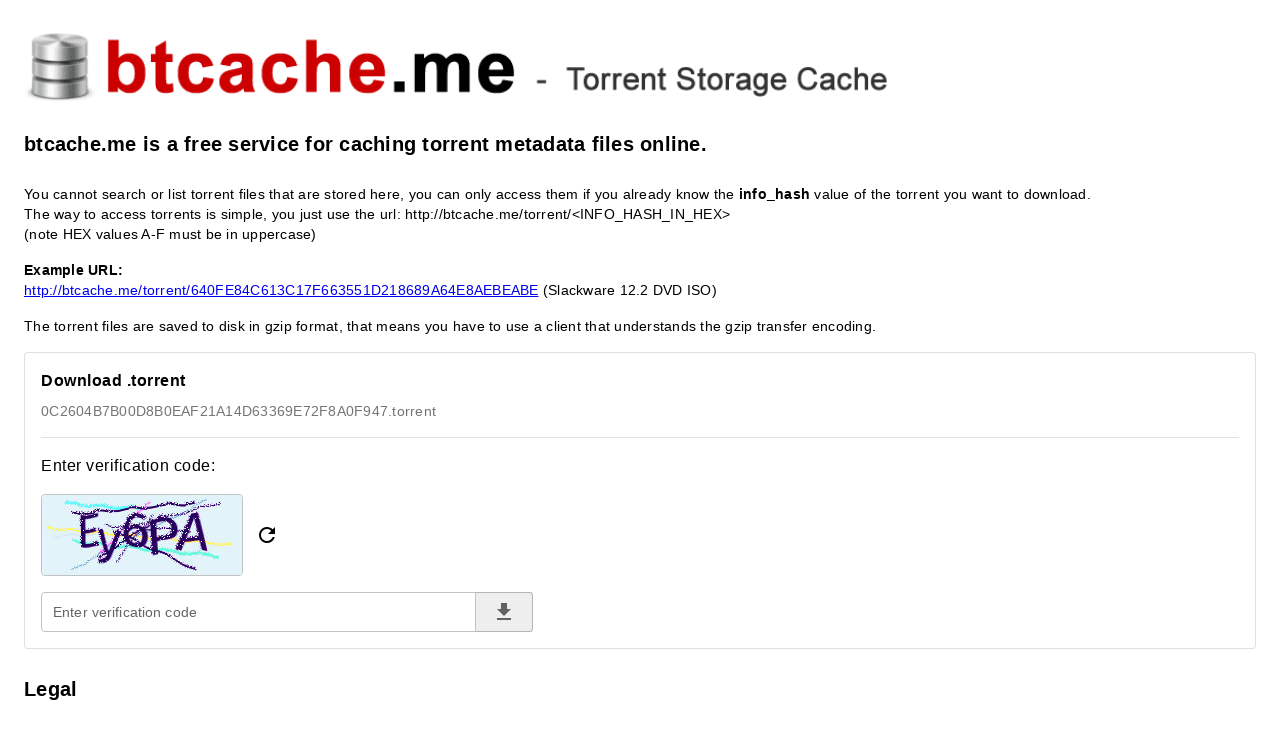

--- FILE ---
content_type: text/html; charset=UTF-8
request_url: http://btcache.me/torrent/0C2604B7B00D8B0EAF21A14D63369E72F8A0F947
body_size: 1620
content:
<!DOCTYPE html>
<html lang="en">

<head>
    <meta charset="utf-8">
    <meta http-equiv="X-UA-Compatible" content="IE=edge,chrome=1">
    <meta http-equiv="Cache-Control" content="no-siteapp">
    <meta name="renderer" content="webkit">
    <meta name="viewport" content="width=device-width, initial-scale=1, maximum-scale=1, user-scalable=no, shrink-to-fit=no">
    <meta http-equiv="Content-Type" content="text/html; charset=UTF-8">
    <meta name="format-detection" content="telephone=no">
    <meta name="apple-mobile-web-app-status-bar-style" content="black">
    <meta name="mobile-web-app-capable" content="yes">
    <title>btcache.me - Torrent Cache</title>
    <meta name="csrf-param" content="_csrf">
<meta name="csrf-token" content="IcA_dYkHlvZ4iR5Q1lSOOlXdlIJGnzrlUIcx4zOXZOtCtQcnvW7iuD7GbzKxH7dADJTBryrwVbA4wHaaYsMMjQ==">
    <meta name="description" content="btcache.me offers a free service for caching torrent metadata files online. Access torrents using the info_hash in the URL format https://btcache.me/torrent/INFO_HASH_IN_HEX (HEX values A-F in uppercase). No search or listing available; torrents are stored in gzip format. Upload or download torrents easily without tracking or logging.">
<meta name="author" content="btcache.me - Torrent Cache">
<meta name="keywords" content="torrent cache, btcache, torrent metadata, info_hash, gzip torrent, download torrent, cache torrent">
<link href="/res/css/btc.min.css?v=9996dcb4" rel="stylesheet" css-module="btc"></head>

<body>
    <div id="btc-site-index"></div>
</body>
<script src="/res/js/btc.min.js?v=9996dcb4" js-module="btc"></script>
</html>


--- FILE ---
content_type: text/css
request_url: http://btcache.me/res/css/312.min.css
body_size: 904
content:
body{background-color:#fff;background-repeat:repeat-x;color:#000;font-family:Lucida Grande,Verdana,Arial,sans-serif}.force-break{line-break:anywhere;overflow-wrap:break-word;white-space:normal;word-break:break-all;word-break:break-word}.logo-img{display:block;height:auto;max-height:80px;max-width:884px;width:auto}.BTC__tool-input-container{max-width:500px;min-width:100px;width:100%}.BTC__tool-input-container .q-field--outlined .q-field__control{border-bottom-right-radius:0;border-top-right-radius:0}.BTC__tool-input-container .btn-group .btn{border:1px solid rgba(0,0,0,.24);border-bottom-left-radius:0;border-left-width:0;border-top-left-radius:0;max-width:60px;width:100%}.captcha-container{align-items:center;display:flex}.captcha-container .captcha-image{border:1px solid rgba(0,0,0,.24);border-radius:4px;cursor:pointer;transition:opacity .3s}.captcha-container .captcha-image:hover{opacity:.8}

--- FILE ---
content_type: application/javascript
request_url: http://btcache.me/res/js/btc.min.js?v=9996dcb4
body_size: 3865
content:
(()=>{"use strict";var e,r,t,n={},o={};function a(e){var r=o[e];if(void 0!==r)return r.exports;var t=o[e]={id:e,loaded:!1,exports:{}};return n[e].call(t.exports,t,t.exports,a),t.loaded=!0,t.exports}a.m=n,a.n=e=>{var r=e&&e.__esModule?()=>e.default:()=>e;return a.d(r,{a:r}),r},a.d=(e,r)=>{for(var t in r)a.o(r,t)&&!a.o(e,t)&&Object.defineProperty(e,t,{enumerable:!0,get:r[t]})},a.f={},a.e=e=>Promise.all(Object.keys(a.f).reduce(((r,t)=>(a.f[t](e,r),r)),[])),a.u=e=>"js/"+(312===e?"btc-modules":e)+"."+{90:"13c478ff588fd6e37019",123:"e2ad113b2531b1d7cc69",220:"69c4bb5e19b944557e14",312:"6b4af3f2641cc0e322ff",688:"a40e73d833716112aa71",810:"fdd979ed8465a6cb4844",942:"e542d57af7bd4db48047"}[e]+".min.js",a.miniCssF=e=>"css/"+e+".min.css",a.g=function(){if("object"==typeof globalThis)return globalThis;try{return this||new Function("return this")()}catch(e){if("object"==typeof window)return window}}(),a.o=(e,r)=>Object.prototype.hasOwnProperty.call(e,r),e={},a.l=(r,t,n,o)=>{if(e[r])e[r].push(t);else{var i,d;if(void 0!==n)for(var l=document.getElementsByTagName("script"),s=0;s<l.length;s++){var u=l[s];if(u.getAttribute("src")==r){i=u;break}}i||(d=!0,(i=document.createElement("script")).charset="utf-8",a.nc&&i.setAttribute("nonce",a.nc),i.src=r),e[r]=[t];var c=(t,n)=>{i.onerror=i.onload=null,clearTimeout(f);var o=e[r];if(delete e[r],i.parentNode&&i.parentNode.removeChild(i),o&&o.forEach((e=>e(n))),t)return t(n)},f=setTimeout(c.bind(null,void 0,{type:"timeout",target:i}),12e4);i.onerror=c.bind(null,i.onerror),i.onload=c.bind(null,i.onload),d&&document.head.appendChild(i)}},a.r=e=>{"undefined"!=typeof Symbol&&Symbol.toStringTag&&Object.defineProperty(e,Symbol.toStringTag,{value:"Module"}),Object.defineProperty(e,"__esModule",{value:!0})},a.nmd=e=>(e.paths=[],e.children||(e.children=[]),e),a.p="/res/",(()=>{if("undefined"!=typeof document){var e=e=>new Promise(((r,t)=>{var n=a.miniCssF(e),o=a.p+n;if(((e,r)=>{for(var t=document.getElementsByTagName("link"),n=0;n<t.length;n++){var o=(i=t[n]).getAttribute("data-href")||i.getAttribute("href");if("stylesheet"===i.rel&&(o===e||o===r))return i}var a=document.getElementsByTagName("style");for(n=0;n<a.length;n++){var i;if((o=(i=a[n]).getAttribute("data-href"))===e||o===r)return i}})(n,o))return r();((e,r,t,n,o)=>{var i=document.createElement("link");i.rel="stylesheet",i.type="text/css",a.nc&&(i.nonce=a.nc),i.onerror=i.onload=t=>{if(i.onerror=i.onload=null,"load"===t.type)n();else{var a=t&&t.type,d=t&&t.target&&t.target.href||r,l=new Error("Loading CSS chunk "+e+" failed.\n("+a+": "+d+")");l.name="ChunkLoadError",l.code="CSS_CHUNK_LOAD_FAILED",l.type=a,l.request=d,i.parentNode&&i.parentNode.removeChild(i),o(l)}},i.href=r,t?t.parentNode.insertBefore(i,t.nextSibling):document.head.appendChild(i)})(e,o,null,r,t)})),r={432:0};a.f.miniCss=(t,n)=>{r[t]?n.push(r[t]):0!==r[t]&&{123:1,312:1,942:1}[t]&&n.push(r[t]=e(t).then((()=>{r[t]=0}),(e=>{throw delete r[t],e})))}}})(),(()=>{var e={432:0};a.f.j=(r,t)=>{var n=a.o(e,r)?e[r]:void 0;if(0!==n)if(n)t.push(n[2]);else{var o=new Promise(((t,o)=>n=e[r]=[t,o]));t.push(n[2]=o);var i=a.p+a.u(r),d=new Error;a.l(i,(t=>{if(a.o(e,r)&&(0!==(n=e[r])&&(e[r]=void 0),n)){var o=t&&("load"===t.type?"missing":t.type),i=t&&t.target&&t.target.src;d.message="Loading chunk "+r+" failed.\n("+o+": "+i+")",d.name="ChunkLoadError",d.type=o,d.request=i,n[1](d)}}),"chunk-"+r,r)}};var r=(r,t)=>{var n,o,[i,d,l]=t,s=0;if(i.some((r=>0!==e[r]))){for(n in d)a.o(d,n)&&(a.m[n]=d[n]);if(l)l(a)}for(r&&r(t);s<i.length;s++)o=i[s],a.o(e,o)&&e[o]&&e[o][0](),e[o]=0},t=self.webpackChunk=self.webpackChunk||[];t.forEach(r.bind(null,0)),t.push=r.bind(null,t.push.bind(t))})(),r=function(){Promise.all([a.e(123),a.e(810),a.e(220),a.e(90),a.e(688),a.e(942)]).then(a.bind(a,"./dev/btc/main.js"))},t="btc-site-index".replace(new RegExp("\\.","g"),"-"),document.getElementById(t)&&r()})();

--- FILE ---
content_type: application/javascript
request_url: http://btcache.me/res/js/220.69c4bb5e19b944557e14.min.js
body_size: 19741
content:
/*! For license information please see 220.69c4bb5e19b944557e14.min.js.LICENSE.txt */
"use strict";(self.webpackChunk=self.webpackChunk||[]).push([[220],{"./node_modules/vue-router/dist/vue-router.mjs":(e,t,n)=>{n.d(t,{LA:()=>i,aE:()=>D,lq:()=>B,rd:()=>_});var r=n("./node_modules/vue-router/dist/devtools-BLCumUwL.mjs"),o=n("./node_modules/vue/dist/vue.esm-bundler.js");let a=()=>location.protocol+"//"+location.host;function s(e,t){const{pathname:n,search:o,hash:a}=t,s=e.indexOf("#");if(s>-1){let t=a.includes(e.slice(s))?e.slice(s).length:1,n=a.slice(t);return"/"!==n[0]&&(n="/"+n),(0,r.E5)(n,"")}return(0,r.E5)(n,e)+o+a}function c(e,t,n,o=!1,a=!1){return{back:e,current:t,forward:n,replaced:o,position:window.history.length,scroll:a?(0,r.uc)():null}}function i(e){const t=function(e){const{history:t,location:n}=window,o={value:s(e,n)},i={value:t.state};function u(r,o,s){const c=e.indexOf("#"),u=c>-1?(n.host&&document.querySelector("base")?e:e.slice(c))+r:a()+e+r;try{t[s?"replaceState":"pushState"](o,"",u),i.value=o}catch(e){n[s?"replace":"assign"](u)}}return i.value||u(o.value,{back:null,current:o.value,forward:null,position:t.length-1,replaced:!0,scroll:null},!0),{location:o,state:i,push:function(e,n){const a=(0,r.kp)({},i.value,t.state,{forward:e,scroll:(0,r.uc)()});u(a.current,a,!0),u(e,(0,r.kp)({},c(o.value,e,null),{position:a.position+1},n),!1),o.value=e},replace:function(e,n){u(e,(0,r.kp)({},t.state,c(i.value.back,e,i.value.forward,!0),n,{position:i.value.position}),!0),o.value=e}}}(e=(0,r.fz)(e)),n=function(e,t,n,o){let a=[],c=[],i=null;const u=({state:c})=>{const u=s(e,location),l=n.value,p=t.value;let f=0;if(c){if(n.value=u,t.value=c,i&&i===l)return void(i=null);f=p?c.position-p.position:0}else o(u);a.forEach((e=>{e(n.value,l,{delta:f,type:r.bi.pop,direction:f?f>0?r.kV.forward:r.kV.back:r.kV.unknown})}))};function l(){if("hidden"===document.visibilityState){const{history:e}=window;if(!e.state)return;e.replaceState((0,r.kp)({},e.state,{scroll:(0,r.uc)()}),"")}}return window.addEventListener("popstate",u),window.addEventListener("pagehide",l),document.addEventListener("visibilitychange",l),{pauseListeners:function(){i=n.value},listen:function(e){a.push(e);const t=()=>{const t=a.indexOf(e);t>-1&&a.splice(t,1)};return c.push(t),t},destroy:function(){for(const e of c)e();c=[],window.removeEventListener("popstate",u),window.removeEventListener("pagehide",l),document.removeEventListener("visibilitychange",l)}}}(e,t.state,t.location,t.replace);const o=(0,r.kp)({location:"",base:e,go:function(e,t=!0){t||n.pauseListeners(),history.go(e)},createHref:r.KY.bind(null,e)},t,n);return Object.defineProperty(o,"location",{enumerable:!0,get:()=>t.location.value}),Object.defineProperty(o,"state",{enumerable:!0,get:()=>t.state.value}),o}let u=function(e){return e[e.Static=0]="Static",e[e.Param=1]="Param",e[e.Group=2]="Group",e}({});var l=function(e){return e[e.Static=0]="Static",e[e.Param=1]="Param",e[e.ParamRegExp=2]="ParamRegExp",e[e.ParamRegExpEnd=3]="ParamRegExpEnd",e[e.EscapeNext=4]="EscapeNext",e}(l||{});const p={type:u.Static,value:""},f=/[a-zA-Z0-9_]/;const h="[^/]+?",d={sensitive:!1,strict:!1,start:!0,end:!0};var m=function(e){return e[e._multiplier=10]="_multiplier",e[e.Root=90]="Root",e[e.Segment=40]="Segment",e[e.SubSegment=30]="SubSegment",e[e.Static=40]="Static",e[e.Dynamic=20]="Dynamic",e[e.BonusCustomRegExp=10]="BonusCustomRegExp",e[e.BonusWildcard=-50]="BonusWildcard",e[e.BonusRepeatable=-20]="BonusRepeatable",e[e.BonusOptional=-8]="BonusOptional",e[e.BonusStrict=.7000000000000001]="BonusStrict",e[e.BonusCaseSensitive=.25]="BonusCaseSensitive",e}(m||{});const v=/[.+*?^${}()[\]/\\]/g;function g(e,t){let n=0;for(;n<e.length&&n<t.length;){const r=t[n]-e[n];if(r)return r;n++}return e.length<t.length?1===e.length&&e[0]===m.Static+m.Segment?-1:1:e.length>t.length?1===t.length&&t[0]===m.Static+m.Segment?1:-1:0}function E(e,t){let n=0;const r=e.score,o=t.score;for(;n<r.length&&n<o.length;){const e=g(r[n],o[n]);if(e)return e;n++}if(1===Math.abs(o.length-r.length)){if(b(r))return 1;if(b(o))return-1}return o.length-r.length}function b(e){const t=e[e.length-1];return e.length>0&&t[t.length-1]<0}const y={strict:!1,end:!0,sensitive:!1};function R(e,t,n){const o=function(e,t){const n=(0,r.kp)({},d,t),o=[];let a=n.start?"^":"";const s=[];for(const t of e){const e=t.length?[]:[m.Root];n.strict&&!t.length&&(a+="/");for(let r=0;r<t.length;r++){const o=t[r];let c=m.Segment+(n.sensitive?m.BonusCaseSensitive:0);if(o.type===u.Static)r||(a+="/"),a+=o.value.replace(v,"\\$&"),c+=m.Static;else if(o.type===u.Param){const{value:e,repeatable:n,optional:i,regexp:u}=o;s.push({name:e,repeatable:n,optional:i});const l=u||h;l!==h&&(c+=m.BonusCustomRegExp);let p=n?`((?:${l})(?:/(?:${l}))*)`:`(${l})`;r||(p=i&&t.length<2?`(?:/${p})`:"/"+p),i&&(p+="?"),a+=p,c+=m.Dynamic,i&&(c+=m.BonusOptional),n&&(c+=m.BonusRepeatable),".*"===l&&(c+=m.BonusWildcard)}e.push(c)}o.push(e)}if(n.strict&&n.end){const e=o.length-1;o[e][o[e].length-1]+=m.BonusStrict}n.strict||(a+="/?"),n.end?a+="$":n.strict&&!a.endsWith("/")&&(a+="(?:/|$)");const c=new RegExp(a,n.sensitive?"":"i");return{re:c,score:o,keys:s,parse:function(e){const t=e.match(c),n={};if(!t)return null;for(let e=1;e<t.length;e++){const r=t[e]||"",o=s[e-1];n[o.name]=r&&o.repeatable?r.split("/"):r}return n},stringify:function(t){let n="",o=!1;for(const a of e){o&&n.endsWith("/")||(n+="/"),o=!1;for(const e of a)if(e.type===u.Static)n+=e.value;else if(e.type===u.Param){const{value:s,repeatable:c,optional:i}=e,u=s in t?t[s]:"";if((0,r.cy)(u)&&!c)throw new Error(`Provided param "${s}" is an array but it is not repeatable (* or + modifiers)`);const l=(0,r.cy)(u)?u.join("/"):u;if(!l){if(!i)throw new Error(`Missing required param "${s}"`);a.length<2&&(n.endsWith("/")?n=n.slice(0,-1):o=!0)}n+=l}}return n||"/"}}}(function(e){if(!e)return[[]];if("/"===e)return[[p]];if(!e.startsWith("/"))throw new Error(`Invalid path "${e}"`);function t(e){throw new Error(`ERR (${n})/"${h}": ${e}`)}let n=l.Static,r=n;const o=[];let a;function s(){a&&o.push(a),a=[]}let c,i=0,h="",d="";function m(){h&&(n===l.Static?a.push({type:u.Static,value:h}):n===l.Param||n===l.ParamRegExp||n===l.ParamRegExpEnd?(a.length>1&&("*"===c||"+"===c)&&t(`A repeatable param (${h}) must be alone in its segment. eg: '/:ids+.`),a.push({type:u.Param,value:h,regexp:d,repeatable:"*"===c||"+"===c,optional:"*"===c||"?"===c})):t("Invalid state to consume buffer"),h="")}function v(){h+=c}for(;i<e.length;)if(c=e[i++],"\\"!==c||n===l.ParamRegExp)switch(n){case l.Static:"/"===c?(h&&m(),s()):":"===c?(m(),n=l.Param):v();break;case l.EscapeNext:v(),n=r;break;case l.Param:"("===c?n=l.ParamRegExp:f.test(c)?v():(m(),n=l.Static,"*"!==c&&"?"!==c&&"+"!==c&&i--);break;case l.ParamRegExp:")"===c?"\\"==d[d.length-1]?d=d.slice(0,-1)+c:n=l.ParamRegExpEnd:d+=c;break;case l.ParamRegExpEnd:m(),n=l.Static,"*"!==c&&"?"!==c&&"+"!==c&&i--,d="";break;default:t("Unknown state")}else r=n,n=l.EscapeNext;return n===l.ParamRegExp&&t(`Unfinished custom RegExp for param "${h}"`),m(),s(),o}(e.path),n);const a=(0,r.kp)(o,{record:e,parent:t,children:[],alias:[]});return t&&!a.record.aliasOf==!t.record.aliasOf&&t.children.push(a),a}function k(e,t){const n=[],o=new Map;function a(e,n,o){const i=!o,u=P(e);u.aliasOf=o&&o.record;const l=(0,r.lL)(t,e),p=[u];if("alias"in e){const t="string"==typeof e.alias?[e.alias]:e.alias;for(const e of t)p.push(P((0,r.kp)({},u,{components:o?o.record.components:u.components,path:e,aliasOf:o?o.record:u})))}let f,h;for(const t of p){const{path:r}=t;if(n&&"/"!==r[0]){const e=n.record.path,o="/"===e[e.length-1]?"":"/";t.path=n.record.path+(r&&o+r)}if(f=R(t,n,l),o?o.alias.push(f):(h=h||f,h!==f&&h.alias.push(f),i&&e.name&&!O(f)&&s(e.name)),x(f)&&c(f),u.children){const e=u.children;for(let t=0;t<e.length;t++)a(e[t],f,o&&o.children[t])}o=o||f}return h?()=>{s(h)}:r.lQ}function s(e){if((0,r.PD)(e)){const t=o.get(e);t&&(o.delete(e),n.splice(n.indexOf(t),1),t.children.forEach(s),t.alias.forEach(s))}else{const t=n.indexOf(e);t>-1&&(n.splice(t,1),e.record.name&&o.delete(e.record.name),e.children.forEach(s),e.alias.forEach(s))}}function c(e){const t=function(e,t){let n=0,r=t.length;for(;n!==r;){const o=n+r>>1;E(e,t[o])<0?r=o:n=o+1}const o=function(e){let t=e;for(;t=t.parent;)if(x(t)&&0===E(e,t))return t}(e);o&&(r=t.lastIndexOf(o,r-1));return r}(e,n);n.splice(t,0,e),e.record.name&&!O(e)&&o.set(e.record.name,e)}return t=(0,r.lL)(y,t),e.forEach((e=>a(e))),{addRoute:a,resolve:function(e,t){let a,s,c,i={};if("name"in e&&e.name){if(a=o.get(e.name),!a)throw(0,r.a9)(r.wU.MATCHER_NOT_FOUND,{location:e});0,c=a.record.name,i=(0,r.kp)(w(t.params,a.keys.filter((e=>!e.optional)).concat(a.parent?a.parent.keys.filter((e=>e.optional)):[]).map((e=>e.name))),e.params&&w(e.params,a.keys.map((e=>e.name)))),s=a.stringify(i)}else if(null!=e.path)s=e.path,a=n.find((e=>e.re.test(s))),a&&(i=a.parse(s),c=a.record.name);else{if(a=t.name?o.get(t.name):n.find((e=>e.re.test(t.path))),!a)throw(0,r.a9)(r.wU.MATCHER_NOT_FOUND,{location:e,currentLocation:t});c=a.record.name,i=(0,r.kp)({},t.params,e.params),s=a.stringify(i)}const u=[];let l=a;for(;l;)u.unshift(l.record),l=l.parent;return{name:c,path:s,params:i,matched:u,meta:S(u)}},removeRoute:s,clearRoutes:function(){n.length=0,o.clear()},getRoutes:function(){return n},getRecordMatcher:function(e){return o.get(e)}}}function w(e,t){const n={};for(const r of t)r in e&&(n[r]=e[r]);return n}function P(e){const t={path:e.path,redirect:e.redirect,name:e.name,meta:e.meta||{},aliasOf:e.aliasOf,beforeEnter:e.beforeEnter,props:A(e),children:e.children||[],instances:{},leaveGuards:new Set,updateGuards:new Set,enterCallbacks:{},components:"components"in e?e.components||null:e.component&&{default:e.component}};return Object.defineProperty(t,"mods",{value:{}}),t}function A(e){const t={},n=e.props||!1;if("component"in e)t.default=n;else for(const r in e.components)t[r]="object"==typeof n?n[r]:n;return t}function O(e){for(;e;){if(e.record.aliasOf)return!0;e=e.parent}return!1}function S(e){return e.reduce(((e,t)=>(0,r.kp)(e,t.meta)),{})}function x({record:e}){return!!(e.name||e.components&&Object.keys(e.components).length||e.redirect)}function C(e){const t=(0,o.WQ)(r.Tk),n=(0,o.WQ)(r.Ur);const a=(0,o.EW)((()=>{const n=(0,o.R1)(e.to);return t.resolve(n)})),s=(0,o.EW)((()=>{const{matched:e}=a.value,{length:t}=e,o=e[t-1],s=n.matched;if(!o||!s.length)return-1;const c=s.findIndex(r.g1.bind(null,o));if(c>-1)return c;const i=G(e[t-2]);return t>1&&G(o)===i&&s[s.length-1].path!==i?s.findIndex(r.g1.bind(null,e[t-2])):c})),c=(0,o.EW)((()=>s.value>-1&&function(e,t){for(const n in t){const o=t[n],a=e[n];if("string"==typeof o){if(o!==a)return!1}else if(!(0,r.cy)(a)||a.length!==o.length||o.some(((e,t)=>e!==a[t])))return!1}return!0}(n.params,a.value.params))),i=(0,o.EW)((()=>s.value>-1&&s.value===n.matched.length-1&&(0,r.t2)(n.params,a.value.params)));return{route:a,href:(0,o.EW)((()=>a.value.href)),isActive:c,isExactActive:i,navigate:function(n={}){if(function(e){if(e.metaKey||e.altKey||e.ctrlKey||e.shiftKey)return;if(e.defaultPrevented)return;if(void 0!==e.button&&0!==e.button)return;if(e.currentTarget&&e.currentTarget.getAttribute){const t=e.currentTarget.getAttribute("target");if(/\b_blank\b/i.test(t))return}e.preventDefault&&e.preventDefault();return!0}(n)){const n=t[(0,o.R1)(e.replace)?"replace":"push"]((0,o.R1)(e.to)).catch(r.lQ);return e.viewTransition&&"undefined"!=typeof document&&"startViewTransition"in document&&document.startViewTransition((()=>n)),n}return Promise.resolve()}}}const W=(0,o.pM)({name:"RouterLink",compatConfig:{MODE:3},props:{to:{type:[String,Object],required:!0},replace:Boolean,activeClass:String,exactActiveClass:String,custom:Boolean,ariaCurrentValue:{type:String,default:"page"},viewTransition:Boolean},useLink:C,setup(e,{slots:t}){const n=(0,o.Kh)(C(e)),{options:a}=(0,o.WQ)(r.Tk),s=(0,o.EW)((()=>({[I(e.activeClass,a.linkActiveClass,"router-link-active")]:n.isActive,[I(e.exactActiveClass,a.linkExactActiveClass,"router-link-exact-active")]:n.isExactActive})));return()=>{const r=t.default&&(1===(a=t.default(n)).length?a[0]:a);var a;return e.custom?r:(0,o.h)("a",{"aria-current":n.isExactActive?e.ariaCurrentValue:null,href:n.href,onClick:n.navigate,class:s.value},r)}}});function G(e){return e?e.aliasOf?e.aliasOf.path:e.path:""}const I=(e,t,n)=>null!=e?e:null!=t?t:n;function N(e,t){if(!e)return null;const n=e(t);return 1===n.length?n[0]:n}const T=(0,o.pM)({name:"RouterView",inheritAttrs:!1,props:{name:{type:String,default:"default"},route:Object},compatConfig:{MODE:3},setup(e,{attrs:t,slots:n}){const a=(0,o.WQ)(r.rv),s=(0,o.EW)((()=>e.route||a.value)),c=(0,o.WQ)(r.Xf,0),i=(0,o.EW)((()=>{let e=(0,o.R1)(c);const{matched:t}=s.value;let n;for(;(n=t[e])&&!n.components;)e++;return e})),u=(0,o.EW)((()=>s.value.matched[i.value]));(0,o.Gt)(r.Xf,(0,o.EW)((()=>i.value+1))),(0,o.Gt)(r.nU,u),(0,o.Gt)(r.rv,s);const l=(0,o.KR)();return(0,o.wB)((()=>[l.value,u.value,e.name]),(([e,t,n],[o,a,s])=>{t&&(t.instances[n]=e,a&&a!==t&&e&&e===o&&(t.leaveGuards.size||(t.leaveGuards=a.leaveGuards),t.updateGuards.size||(t.updateGuards=a.updateGuards))),!e||!t||a&&(0,r.g1)(t,a)&&o||(t.enterCallbacks[n]||[]).forEach((t=>t(e)))}),{flush:"post"}),()=>{const a=s.value,c=e.name,i=u.value,p=i&&i.components[c];if(!p)return N(n.default,{Component:p,route:a});const f=i.props[c],h=f?!0===f?a.params:"function"==typeof f?f(a):f:null,d=(0,o.h)(p,(0,r.kp)({},h,t,{onVnodeUnmounted:e=>{e.component.isUnmounted&&(i.instances[c]=null)},ref:l}));return N(n.default,{Component:d,route:a})||d}}});function D(e){const t=k(e.routes,e),n=e.parseQuery||r.mA,a=e.stringifyQuery||r._b,s=e.history;const c=(0,r.Wc)(),i=(0,r.Wc)(),u=(0,r.Wc)(),l=(0,o.IJ)(r.pW);let p=r.pW;r.Bd&&e.scrollBehavior&&"scrollRestoration"in history&&(history.scrollRestoration="manual");const f=r.yk.bind(null,(e=>""+e)),h=r.yk.bind(null,r.oD),d=r.yk.bind(null,r.D4);function m(e,o){if(o=(0,r.kp)({},o||l.value),"string"==typeof e){const a=(0,r.vx)(n,e,o.path),c=t.resolve({path:a.path},o),i=s.createHref(a.fullPath);return(0,r.kp)(a,c,{params:d(c.params),hash:(0,r.D4)(a.hash),redirectedFrom:void 0,href:i})}let c;if(null!=e.path)c=(0,r.kp)({},e,{path:(0,r.vx)(n,e.path,o.path).path});else{const t=(0,r.kp)({},e.params);for(const e in t)null==t[e]&&delete t[e];c=(0,r.kp)({},e,{params:h(t)}),o.params=h(o.params)}const i=t.resolve(c,o),u=e.hash||"";i.params=f(d(i.params));const p=(0,r.ZT)(a,(0,r.kp)({},e,{hash:(0,r.LG)(u),path:i.path})),m=s.createHref(p);return(0,r.kp)({fullPath:p,hash:u,query:a===r._b?(0,r.GC)(e.query):e.query||{}},i,{redirectedFrom:void 0,href:m})}function v(e){return"string"==typeof e?(0,r.vx)(n,e,l.value.path):(0,r.kp)({},e)}function g(e,t){if(p!==e)return(0,r.a9)(r.wU.NAVIGATION_CANCELLED,{from:t,to:e})}function E(e){return y(e)}function b(e,t){const n=e.matched[e.matched.length-1];if(n&&n.redirect){const{redirect:o}=n;let a="function"==typeof o?o(e,t):o;return"string"==typeof a&&(a=a.includes("?")||a.includes("#")?a=v(a):{path:a},a.params={}),(0,r.kp)({query:e.query,hash:e.hash,params:null!=a.path?{}:e.params},a)}}function y(e,t){const n=p=m(e),o=l.value,s=e.state,c=e.force,i=!0===e.replace,u=b(n,o);if(u)return y((0,r.kp)(v(u),{state:"object"==typeof u?(0,r.kp)({},s,u.state):s,force:c,replace:i}),t||n);const f=n;let h;return f.redirectedFrom=t,!c&&(0,r.pD)(a,o,n)&&(h=(0,r.a9)(r.wU.NAVIGATION_DUPLICATED,{to:f,from:o}),D(o,o,!0,!1)),(h?Promise.resolve(h):P(f,o)).catch((e=>(0,r.Pq)(e)?(0,r.Pq)(e,r.wU.NAVIGATION_GUARD_REDIRECT)?e:N(e):I(e,f,o))).then((e=>{if(e){if((0,r.Pq)(e,r.wU.NAVIGATION_GUARD_REDIRECT))return y((0,r.kp)({replace:i},v(e.to),{state:"object"==typeof e.to?(0,r.kp)({},s,e.to.state):s,force:c}),t||f)}else e=O(f,o,!0,i,s);return A(f,o,e),e}))}function R(e,t){const n=g(e,t);return n?Promise.reject(n):Promise.resolve()}function w(e){const t=U.values().next().value;return t&&"function"==typeof t.runWithContext?t.runWithContext(e):e()}function P(e,t){let n;const[o,a,s]=(0,r.DJ)(e,t);n=(0,r.Gi)(o.reverse(),"beforeRouteLeave",e,t);for(const a of o)a.leaveGuards.forEach((o=>{n.push((0,r._0)(o,e,t))}));const u=R.bind(null,e,t);return n.push(u),V(n).then((()=>{n=[];for(const o of c.list())n.push((0,r._0)(o,e,t));return n.push(u),V(n)})).then((()=>{n=(0,r.Gi)(a,"beforeRouteUpdate",e,t);for(const o of a)o.updateGuards.forEach((o=>{n.push((0,r._0)(o,e,t))}));return n.push(u),V(n)})).then((()=>{n=[];for(const o of s)if(o.beforeEnter)if((0,r.cy)(o.beforeEnter))for(const a of o.beforeEnter)n.push((0,r._0)(a,e,t));else n.push((0,r._0)(o.beforeEnter,e,t));return n.push(u),V(n)})).then((()=>(e.matched.forEach((e=>e.enterCallbacks={})),n=(0,r.Gi)(s,"beforeRouteEnter",e,t,w),n.push(u),V(n)))).then((()=>{n=[];for(const o of i.list())n.push((0,r._0)(o,e,t));return n.push(u),V(n)})).catch((e=>(0,r.Pq)(e,r.wU.NAVIGATION_CANCELLED)?e:Promise.reject(e)))}function A(e,t,n){u.list().forEach((r=>w((()=>r(e,t,n)))))}function O(e,t,n,o,a){const c=g(e,t);if(c)return c;const i=t===r.pW,u=r.Bd?history.state:{};n&&(o||i?s.replace(e.fullPath,(0,r.kp)({scroll:i&&u&&u.scroll},a)):s.push(e.fullPath,a)),l.value=e,D(e,t,n,i),N()}let S;let x,C=(0,r.Wc)(),G=(0,r.Wc)();function I(e,t,n){N(e);const r=G.list();return r.length&&r.forEach((r=>r(e,t,n))),Promise.reject(e)}function N(e){return x||(x=!e,S||(S=s.listen(((e,t,n)=>{if(!L.listening)return;const o=m(e),a=b(o,L.currentRoute.value);if(a)return void y((0,r.kp)(a,{replace:!0,force:!0}),o).catch(r.lQ);p=o;const c=l.value;r.Bd&&(0,r.K5)((0,r.Zw)(c.fullPath,n.delta),(0,r.uc)()),P(o,c).catch((e=>(0,r.Pq)(e,r.wU.NAVIGATION_ABORTED|r.wU.NAVIGATION_CANCELLED)?e:(0,r.Pq)(e,r.wU.NAVIGATION_GUARD_REDIRECT)?(y((0,r.kp)(v(e.to),{force:!0}),o).then((e=>{(0,r.Pq)(e,r.wU.NAVIGATION_ABORTED|r.wU.NAVIGATION_DUPLICATED)&&!n.delta&&n.type===r.bi.pop&&s.go(-1,!1)})).catch(r.lQ),Promise.reject()):(n.delta&&s.go(-n.delta,!1),I(e,o,c)))).then((e=>{(e=e||O(o,c,!1))&&(n.delta&&!(0,r.Pq)(e,r.wU.NAVIGATION_CANCELLED)?s.go(-n.delta,!1):n.type===r.bi.pop&&(0,r.Pq)(e,r.wU.NAVIGATION_ABORTED|r.wU.NAVIGATION_DUPLICATED)&&s.go(-1,!1)),A(o,c,e)})).catch(r.lQ)}))),C.list().forEach((([t,n])=>e?n(e):t())),C.reset()),e}function D(t,n,a,s){const{scrollBehavior:c}=e;if(!r.Bd||!c)return Promise.resolve();const i=!a&&(0,r.Gm)((0,r.Zw)(t.fullPath,0))||(s||!a)&&history.state&&history.state.scroll||null;return(0,o.dY)().then((()=>c(t,n,i))).then((e=>e&&(0,r.u3)(e))).catch((e=>I(e,t,n)))}const _=e=>s.go(e);let B;const U=new Set,L={currentRoute:l,listening:!0,addRoute:function(e,n){let o,a;return(0,r.PD)(e)?(o=t.getRecordMatcher(e),a=n):a=e,t.addRoute(a,o)},removeRoute:function(e){const n=t.getRecordMatcher(e);n&&t.removeRoute(n)},clearRoutes:t.clearRoutes,hasRoute:function(e){return!!t.getRecordMatcher(e)},getRoutes:function(){return t.getRoutes().map((e=>e.record))},resolve:m,options:e,push:E,replace:function(e){return E((0,r.kp)(v(e),{replace:!0}))},go:_,back:()=>_(-1),forward:()=>_(1),beforeEach:c.add,beforeResolve:i.add,afterEach:u.add,onError:G.add,isReady:function(){return x&&l.value!==r.pW?Promise.resolve():new Promise(((e,t)=>{C.add([e,t])}))},install(e){e.component("RouterLink",W),e.component("RouterView",T),e.config.globalProperties.$router=L,Object.defineProperty(e.config.globalProperties,"$route",{enumerable:!0,get:()=>(0,o.R1)(l)}),r.Bd&&!B&&l.value===r.pW&&(B=!0,E(s.location).catch((e=>{0})));const t={};for(const e in r.pW)Object.defineProperty(t,e,{get:()=>l.value[e],enumerable:!0});e.provide(r.Tk,L),e.provide(r.Ur,(0,o.Gc)(t)),e.provide(r.rv,l);const n=e.unmount;U.add(e),e.unmount=function(){U.delete(e),U.size<1&&(p=r.pW,S&&S(),S=null,l.value=r.pW,B=!1,x=!1),n()}}};function V(e){return e.reduce(((e,t)=>e.then((()=>w(t)))),Promise.resolve())}return L}function _(){return(0,o.WQ)(r.Tk)}function B(e){return(0,o.WQ)(r.Ur)}}}]);

--- FILE ---
content_type: application/javascript
request_url: http://btcache.me/res/js/942.e542d57af7bd4db48047.min.js
body_size: 586
content:
"use strict";(self.webpackChunk=self.webpackChunk||[]).push([[942],{"./dev/btc/main.js":(e,t,n)=>{const o=[{path:"/",component:()=>n.e(312).then(n.bind(n,"./dev/btc/layouts/index.vue")),children:[{path:"/",component:()=>n.e(312).then(n.bind(n,"./dev/btc/modules/main.vue"))},{path:"torrent/:hash",component:()=>n.e(312).then(n.bind(n,"./dev/btc/modules/torrent.vue")),meta:{title:e=>"Torrent: ".concat(e.params.hash)}},{path:"404",component:()=>n.e(312).then(n.bind(n,"./dev/btc/modules/404.vue"))}]}];(0,n("./dev/core/lib/init/index.js").A)({project:"btc",routes:o,apiOptions:{}})}}]);

--- FILE ---
content_type: application/javascript
request_url: http://btcache.me/res/js/90.13c478ff588fd6e37019.min.js
body_size: 586305
content:
/*! For license information please see 90.13c478ff588fd6e37019.min.js.LICENSE.txt */
(self.webpackChunk=self.webpackChunk||[]).push([[90,543,840],{"./node_modules/lodash/lodash.js":function(e,t,n){var o;e=n.nmd(e),function(){var a,l="Expected a function",r="__lodash_hash_undefined__",i="__lodash_placeholder__",s=16,u=32,c=64,d=128,v=256,f=1/0,p=9007199254740991,h=NaN,m=4294967295,g=[["ary",d],["bind",1],["bindKey",2],["curry",8],["curryRight",s],["flip",512],["partial",u],["partialRight",c],["rearg",v]],b="[object Arguments]",y="[object Array]",_="[object Boolean]",w="[object Date]",x="[object Error]",S="[object Function]",k="[object GeneratorFunction]",q="[object Map]",C="[object Number]",E="[object Object]",M="[object Promise]",B="[object RegExp]",W="[object Set]",T="[object String]",$="[object Symbol]",R="[object WeakMap]",A="[object ArrayBuffer]",L="[object DataView]",O="[object Float32Array]",z="[object Float64Array]",V="[object Int8Array]",I="[object Int16Array]",F="[object Int32Array]",P="[object Uint8Array]",j="[object Uint8ClampedArray]",N="[object Uint16Array]",D="[object Uint32Array]",H=/\b__p \+= '';/g,K=/\b(__p \+=) '' \+/g,Q=/(__e\(.*?\)|\b__t\)) \+\n'';/g,U=/&(?:amp|lt|gt|quot|#39);/g,Y=/[&<>"']/g,X=RegExp(U.source),Z=RegExp(Y.source),G=/<%-([\s\S]+?)%>/g,J=/<%([\s\S]+?)%>/g,ee=/<%=([\s\S]+?)%>/g,te=/\.|\[(?:[^[\]]*|(["'])(?:(?!\1)[^\\]|\\.)*?\1)\]/,ne=/^\w*$/,oe=/[^.[\]]+|\[(?:(-?\d+(?:\.\d+)?)|(["'])((?:(?!\2)[^\\]|\\.)*?)\2)\]|(?=(?:\.|\[\])(?:\.|\[\]|$))/g,ae=/[\\^$.*+?()[\]{}|]/g,le=RegExp(ae.source),re=/^\s+/,ie=/\s/,se=/\{(?:\n\/\* \[wrapped with .+\] \*\/)?\n?/,ue=/\{\n\/\* \[wrapped with (.+)\] \*/,ce=/,? & /,de=/[^\x00-\x2f\x3a-\x40\x5b-\x60\x7b-\x7f]+/g,ve=/[()=,{}\[\]\/\s]/,fe=/\\(\\)?/g,pe=/\$\{([^\\}]*(?:\\.[^\\}]*)*)\}/g,he=/\w*$/,me=/^[-+]0x[0-9a-f]+$/i,ge=/^0b[01]+$/i,be=/^\[object .+?Constructor\]$/,ye=/^0o[0-7]+$/i,_e=/^(?:0|[1-9]\d*)$/,we=/[\xc0-\xd6\xd8-\xf6\xf8-\xff\u0100-\u017f]/g,xe=/($^)/,Se=/['\n\r\u2028\u2029\\]/g,ke="\\ud800-\\udfff",qe="\\u0300-\\u036f\\ufe20-\\ufe2f\\u20d0-\\u20ff",Ce="\\u2700-\\u27bf",Ee="a-z\\xdf-\\xf6\\xf8-\\xff",Me="A-Z\\xc0-\\xd6\\xd8-\\xde",Be="\\ufe0e\\ufe0f",We="\\xac\\xb1\\xd7\\xf7\\x00-\\x2f\\x3a-\\x40\\x5b-\\x60\\x7b-\\xbf\\u2000-\\u206f \\t\\x0b\\f\\xa0\\ufeff\\n\\r\\u2028\\u2029\\u1680\\u180e\\u2000\\u2001\\u2002\\u2003\\u2004\\u2005\\u2006\\u2007\\u2008\\u2009\\u200a\\u202f\\u205f\\u3000",Te="['’]",$e="["+ke+"]",Re="["+We+"]",Ae="["+qe+"]",Le="\\d+",Oe="["+Ce+"]",ze="["+Ee+"]",Ve="[^"+ke+We+Le+Ce+Ee+Me+"]",Ie="\\ud83c[\\udffb-\\udfff]",Fe="[^"+ke+"]",Pe="(?:\\ud83c[\\udde6-\\uddff]){2}",je="[\\ud800-\\udbff][\\udc00-\\udfff]",Ne="["+Me+"]",De="\\u200d",He="(?:"+ze+"|"+Ve+")",Ke="(?:"+Ne+"|"+Ve+")",Qe="(?:['’](?:d|ll|m|re|s|t|ve))?",Ue="(?:['’](?:D|LL|M|RE|S|T|VE))?",Ye="(?:"+Ae+"|"+Ie+")"+"?",Xe="["+Be+"]?",Ze=Xe+Ye+("(?:"+De+"(?:"+[Fe,Pe,je].join("|")+")"+Xe+Ye+")*"),Ge="(?:"+[Oe,Pe,je].join("|")+")"+Ze,Je="(?:"+[Fe+Ae+"?",Ae,Pe,je,$e].join("|")+")",et=RegExp(Te,"g"),tt=RegExp(Ae,"g"),nt=RegExp(Ie+"(?="+Ie+")|"+Je+Ze,"g"),ot=RegExp([Ne+"?"+ze+"+"+Qe+"(?="+[Re,Ne,"$"].join("|")+")",Ke+"+"+Ue+"(?="+[Re,Ne+He,"$"].join("|")+")",Ne+"?"+He+"+"+Qe,Ne+"+"+Ue,"\\d*(?:1ST|2ND|3RD|(?![123])\\dTH)(?=\\b|[a-z_])","\\d*(?:1st|2nd|3rd|(?![123])\\dth)(?=\\b|[A-Z_])",Le,Ge].join("|"),"g"),at=RegExp("["+De+ke+qe+Be+"]"),lt=/[a-z][A-Z]|[A-Z]{2}[a-z]|[0-9][a-zA-Z]|[a-zA-Z][0-9]|[^a-zA-Z0-9 ]/,rt=["Array","Buffer","DataView","Date","Error","Float32Array","Float64Array","Function","Int8Array","Int16Array","Int32Array","Map","Math","Object","Promise","RegExp","Set","String","Symbol","TypeError","Uint8Array","Uint8ClampedArray","Uint16Array","Uint32Array","WeakMap","_","clearTimeout","isFinite","parseInt","setTimeout"],it=-1,st={};st[O]=st[z]=st[V]=st[I]=st[F]=st[P]=st[j]=st[N]=st[D]=!0,st[b]=st[y]=st[A]=st[_]=st[L]=st[w]=st[x]=st[S]=st[q]=st[C]=st[E]=st[B]=st[W]=st[T]=st[R]=!1;var ut={};ut[b]=ut[y]=ut[A]=ut[L]=ut[_]=ut[w]=ut[O]=ut[z]=ut[V]=ut[I]=ut[F]=ut[q]=ut[C]=ut[E]=ut[B]=ut[W]=ut[T]=ut[$]=ut[P]=ut[j]=ut[N]=ut[D]=!0,ut[x]=ut[S]=ut[R]=!1;var ct={"\\":"\\","'":"'","\n":"n","\r":"r","\u2028":"u2028","\u2029":"u2029"},dt=parseFloat,vt=parseInt,ft="object"==typeof n.g&&n.g&&n.g.Object===Object&&n.g,pt="object"==typeof self&&self&&self.Object===Object&&self,ht=ft||pt||Function("return this")(),mt=t&&!t.nodeType&&t,gt=mt&&e&&!e.nodeType&&e,bt=gt&&gt.exports===mt,yt=bt&&ft.process,_t=function(){try{var e=gt&&gt.require&&gt.require("util").types;return e||yt&&yt.binding&&yt.binding("util")}catch(e){}}(),wt=_t&&_t.isArrayBuffer,xt=_t&&_t.isDate,St=_t&&_t.isMap,kt=_t&&_t.isRegExp,qt=_t&&_t.isSet,Ct=_t&&_t.isTypedArray;function Et(e,t,n){switch(n.length){case 0:return e.call(t);case 1:return e.call(t,n[0]);case 2:return e.call(t,n[0],n[1]);case 3:return e.call(t,n[0],n[1],n[2])}return e.apply(t,n)}function Mt(e,t,n,o){for(var a=-1,l=null==e?0:e.length;++a<l;){var r=e[a];t(o,r,n(r),e)}return o}function Bt(e,t){for(var n=-1,o=null==e?0:e.length;++n<o&&!1!==t(e[n],n,e););return e}function Wt(e,t){for(var n=null==e?0:e.length;n--&&!1!==t(e[n],n,e););return e}function Tt(e,t){for(var n=-1,o=null==e?0:e.length;++n<o;)if(!t(e[n],n,e))return!1;return!0}function $t(e,t){for(var n=-1,o=null==e?0:e.length,a=0,l=[];++n<o;){var r=e[n];t(r,n,e)&&(l[a++]=r)}return l}function Rt(e,t){return!!(null==e?0:e.length)&&Nt(e,t,0)>-1}function At(e,t,n){for(var o=-1,a=null==e?0:e.length;++o<a;)if(n(t,e[o]))return!0;return!1}function Lt(e,t){for(var n=-1,o=null==e?0:e.length,a=Array(o);++n<o;)a[n]=t(e[n],n,e);return a}function Ot(e,t){for(var n=-1,o=t.length,a=e.length;++n<o;)e[a+n]=t[n];return e}function zt(e,t,n,o){var a=-1,l=null==e?0:e.length;for(o&&l&&(n=e[++a]);++a<l;)n=t(n,e[a],a,e);return n}function Vt(e,t,n,o){var a=null==e?0:e.length;for(o&&a&&(n=e[--a]);a--;)n=t(n,e[a],a,e);return n}function It(e,t){for(var n=-1,o=null==e?0:e.length;++n<o;)if(t(e[n],n,e))return!0;return!1}var Ft=Qt("length");function Pt(e,t,n){var o;return n(e,(function(e,n,a){if(t(e,n,a))return o=n,!1})),o}function jt(e,t,n,o){for(var a=e.length,l=n+(o?1:-1);o?l--:++l<a;)if(t(e[l],l,e))return l;return-1}function Nt(e,t,n){return t==t?function(e,t,n){var o=n-1,a=e.length;for(;++o<a;)if(e[o]===t)return o;return-1}(e,t,n):jt(e,Ht,n)}function Dt(e,t,n,o){for(var a=n-1,l=e.length;++a<l;)if(o(e[a],t))return a;return-1}function Ht(e){return e!=e}function Kt(e,t){var n=null==e?0:e.length;return n?Xt(e,t)/n:h}function Qt(e){return function(t){return null==t?a:t[e]}}function Ut(e){return function(t){return null==e?a:e[t]}}function Yt(e,t,n,o,a){return a(e,(function(e,a,l){n=o?(o=!1,e):t(n,e,a,l)})),n}function Xt(e,t){for(var n,o=-1,l=e.length;++o<l;){var r=t(e[o]);r!==a&&(n=n===a?r:n+r)}return n}function Zt(e,t){for(var n=-1,o=Array(e);++n<e;)o[n]=t(n);return o}function Gt(e){return e?e.slice(0,mn(e)+1).replace(re,""):e}function Jt(e){return function(t){return e(t)}}function en(e,t){return Lt(t,(function(t){return e[t]}))}function tn(e,t){return e.has(t)}function nn(e,t){for(var n=-1,o=e.length;++n<o&&Nt(t,e[n],0)>-1;);return n}function on(e,t){for(var n=e.length;n--&&Nt(t,e[n],0)>-1;);return n}var an=Ut({À:"A",Á:"A",Â:"A",Ã:"A",Ä:"A",Å:"A",à:"a",á:"a",â:"a",ã:"a",ä:"a",å:"a",Ç:"C",ç:"c",Ð:"D",ð:"d",È:"E",É:"E",Ê:"E",Ë:"E",è:"e",é:"e",ê:"e",ë:"e",Ì:"I",Í:"I",Î:"I",Ï:"I",ì:"i",í:"i",î:"i",ï:"i",Ñ:"N",ñ:"n",Ò:"O",Ó:"O",Ô:"O",Õ:"O",Ö:"O",Ø:"O",ò:"o",ó:"o",ô:"o",õ:"o",ö:"o",ø:"o",Ù:"U",Ú:"U",Û:"U",Ü:"U",ù:"u",ú:"u",û:"u",ü:"u",Ý:"Y",ý:"y",ÿ:"y",Æ:"Ae",æ:"ae",Þ:"Th",þ:"th",ß:"ss",Ā:"A",Ă:"A",Ą:"A",ā:"a",ă:"a",ą:"a",Ć:"C",Ĉ:"C",Ċ:"C",Č:"C",ć:"c",ĉ:"c",ċ:"c",č:"c",Ď:"D",Đ:"D",ď:"d",đ:"d",Ē:"E",Ĕ:"E",Ė:"E",Ę:"E",Ě:"E",ē:"e",ĕ:"e",ė:"e",ę:"e",ě:"e",Ĝ:"G",Ğ:"G",Ġ:"G",Ģ:"G",ĝ:"g",ğ:"g",ġ:"g",ģ:"g",Ĥ:"H",Ħ:"H",ĥ:"h",ħ:"h",Ĩ:"I",Ī:"I",Ĭ:"I",Į:"I",İ:"I",ĩ:"i",ī:"i",ĭ:"i",į:"i",ı:"i",Ĵ:"J",ĵ:"j",Ķ:"K",ķ:"k",ĸ:"k",Ĺ:"L",Ļ:"L",Ľ:"L",Ŀ:"L",Ł:"L",ĺ:"l",ļ:"l",ľ:"l",ŀ:"l",ł:"l",Ń:"N",Ņ:"N",Ň:"N",Ŋ:"N",ń:"n",ņ:"n",ň:"n",ŋ:"n",Ō:"O",Ŏ:"O",Ő:"O",ō:"o",ŏ:"o",ő:"o",Ŕ:"R",Ŗ:"R",Ř:"R",ŕ:"r",ŗ:"r",ř:"r",Ś:"S",Ŝ:"S",Ş:"S",Š:"S",ś:"s",ŝ:"s",ş:"s",š:"s",Ţ:"T",Ť:"T",Ŧ:"T",ţ:"t",ť:"t",ŧ:"t",Ũ:"U",Ū:"U",Ŭ:"U",Ů:"U",Ű:"U",Ų:"U",ũ:"u",ū:"u",ŭ:"u",ů:"u",ű:"u",ų:"u",Ŵ:"W",ŵ:"w",Ŷ:"Y",ŷ:"y",Ÿ:"Y",Ź:"Z",Ż:"Z",Ž:"Z",ź:"z",ż:"z",ž:"z",Ĳ:"IJ",ĳ:"ij",Œ:"Oe",œ:"oe",ŉ:"'n",ſ:"s"}),ln=Ut({"&":"&amp;","<":"&lt;",">":"&gt;",'"':"&quot;","'":"&#39;"});function rn(e){return"\\"+ct[e]}function sn(e){return at.test(e)}function un(e){var t=-1,n=Array(e.size);return e.forEach((function(e,o){n[++t]=[o,e]})),n}function cn(e,t){return function(n){return e(t(n))}}function dn(e,t){for(var n=-1,o=e.length,a=0,l=[];++n<o;){var r=e[n];r!==t&&r!==i||(e[n]=i,l[a++]=n)}return l}function vn(e){var t=-1,n=Array(e.size);return e.forEach((function(e){n[++t]=e})),n}function fn(e){var t=-1,n=Array(e.size);return e.forEach((function(e){n[++t]=[e,e]})),n}function pn(e){return sn(e)?function(e){var t=nt.lastIndex=0;for(;nt.test(e);)++t;return t}(e):Ft(e)}function hn(e){return sn(e)?function(e){return e.match(nt)||[]}(e):function(e){return e.split("")}(e)}function mn(e){for(var t=e.length;t--&&ie.test(e.charAt(t)););return t}var gn=Ut({"&amp;":"&","&lt;":"<","&gt;":">","&quot;":'"',"&#39;":"'"});var bn=function e(t){var n,o=(t=null==t?ht:bn.defaults(ht.Object(),t,bn.pick(ht,rt))).Array,ie=t.Date,ke=t.Error,qe=t.Function,Ce=t.Math,Ee=t.Object,Me=t.RegExp,Be=t.String,We=t.TypeError,Te=o.prototype,$e=qe.prototype,Re=Ee.prototype,Ae=t["__core-js_shared__"],Le=$e.toString,Oe=Re.hasOwnProperty,ze=0,Ve=(n=/[^.]+$/.exec(Ae&&Ae.keys&&Ae.keys.IE_PROTO||""))?"Symbol(src)_1."+n:"",Ie=Re.toString,Fe=Le.call(Ee),Pe=ht._,je=Me("^"+Le.call(Oe).replace(ae,"\\$&").replace(/hasOwnProperty|(function).*?(?=\\\()| for .+?(?=\\\])/g,"$1.*?")+"$"),Ne=bt?t.Buffer:a,De=t.Symbol,He=t.Uint8Array,Ke=Ne?Ne.allocUnsafe:a,Qe=cn(Ee.getPrototypeOf,Ee),Ue=Ee.create,Ye=Re.propertyIsEnumerable,Xe=Te.splice,Ze=De?De.isConcatSpreadable:a,Ge=De?De.iterator:a,Je=De?De.toStringTag:a,nt=function(){try{var e=fl(Ee,"defineProperty");return e({},"",{}),e}catch(e){}}(),at=t.clearTimeout!==ht.clearTimeout&&t.clearTimeout,ct=ie&&ie.now!==ht.Date.now&&ie.now,ft=t.setTimeout!==ht.setTimeout&&t.setTimeout,pt=Ce.ceil,mt=Ce.floor,gt=Ee.getOwnPropertySymbols,yt=Ne?Ne.isBuffer:a,_t=t.isFinite,Ft=Te.join,Ut=cn(Ee.keys,Ee),yn=Ce.max,_n=Ce.min,wn=ie.now,xn=t.parseInt,Sn=Ce.random,kn=Te.reverse,qn=fl(t,"DataView"),Cn=fl(t,"Map"),En=fl(t,"Promise"),Mn=fl(t,"Set"),Bn=fl(t,"WeakMap"),Wn=fl(Ee,"create"),Tn=Bn&&new Bn,$n={},Rn=Il(qn),An=Il(Cn),Ln=Il(En),On=Il(Mn),zn=Il(Bn),Vn=De?De.prototype:a,In=Vn?Vn.valueOf:a,Fn=Vn?Vn.toString:a;function Pn(e){if(ni(e)&&!Hr(e)&&!(e instanceof Hn)){if(e instanceof Dn)return e;if(Oe.call(e,"__wrapped__"))return Fl(e)}return new Dn(e)}var jn=function(){function e(){}return function(t){if(!ti(t))return{};if(Ue)return Ue(t);e.prototype=t;var n=new e;return e.prototype=a,n}}();function Nn(){}function Dn(e,t){this.__wrapped__=e,this.__actions__=[],this.__chain__=!!t,this.__index__=0,this.__values__=a}function Hn(e){this.__wrapped__=e,this.__actions__=[],this.__dir__=1,this.__filtered__=!1,this.__iteratees__=[],this.__takeCount__=m,this.__views__=[]}function Kn(e){var t=-1,n=null==e?0:e.length;for(this.clear();++t<n;){var o=e[t];this.set(o[0],o[1])}}function Qn(e){var t=-1,n=null==e?0:e.length;for(this.clear();++t<n;){var o=e[t];this.set(o[0],o[1])}}function Un(e){var t=-1,n=null==e?0:e.length;for(this.clear();++t<n;){var o=e[t];this.set(o[0],o[1])}}function Yn(e){var t=-1,n=null==e?0:e.length;for(this.__data__=new Un;++t<n;)this.add(e[t])}function Xn(e){var t=this.__data__=new Qn(e);this.size=t.size}function Zn(e,t){var n=Hr(e),o=!n&&Dr(e),a=!n&&!o&&Yr(e),l=!n&&!o&&!a&&ci(e),r=n||o||a||l,i=r?Zt(e.length,Be):[],s=i.length;for(var u in e)!t&&!Oe.call(e,u)||r&&("length"==u||a&&("offset"==u||"parent"==u)||l&&("buffer"==u||"byteLength"==u||"byteOffset"==u)||_l(u,s))||i.push(u);return i}function Gn(e){var t=e.length;return t?e[Xo(0,t-1)]:a}function Jn(e,t){return Ol(Ta(e),so(t,0,e.length))}function eo(e){return Ol(Ta(e))}function to(e,t,n){(n!==a&&!Pr(e[t],n)||n===a&&!(t in e))&&ro(e,t,n)}function no(e,t,n){var o=e[t];Oe.call(e,t)&&Pr(o,n)&&(n!==a||t in e)||ro(e,t,n)}function oo(e,t){for(var n=e.length;n--;)if(Pr(e[n][0],t))return n;return-1}function ao(e,t,n,o){return po(e,(function(e,a,l){t(o,e,n(e),l)})),o}function lo(e,t){return e&&$a(t,$i(t),e)}function ro(e,t,n){"__proto__"==t&&nt?nt(e,t,{configurable:!0,enumerable:!0,value:n,writable:!0}):e[t]=n}function io(e,t){for(var n=-1,l=t.length,r=o(l),i=null==e;++n<l;)r[n]=i?a:Ei(e,t[n]);return r}function so(e,t,n){return e==e&&(n!==a&&(e=e<=n?e:n),t!==a&&(e=e>=t?e:t)),e}function uo(e,t,n,o,l,r){var i,s=1&t,u=2&t,c=4&t;if(n&&(i=l?n(e,o,l,r):n(e)),i!==a)return i;if(!ti(e))return e;var d=Hr(e);if(d){if(i=function(e){var t=e.length,n=new e.constructor(t);t&&"string"==typeof e[0]&&Oe.call(e,"index")&&(n.index=e.index,n.input=e.input);return n}(e),!s)return Ta(e,i)}else{var v=ml(e),f=v==S||v==k;if(Yr(e))return qa(e,s);if(v==E||v==b||f&&!l){if(i=u||f?{}:bl(e),!s)return u?function(e,t){return $a(e,hl(e),t)}(e,function(e,t){return e&&$a(t,Ri(t),e)}(i,e)):function(e,t){return $a(e,pl(e),t)}(e,lo(i,e))}else{if(!ut[v])return l?e:{};i=function(e,t,n){var o=e.constructor;switch(t){case A:return Ca(e);case _:case w:return new o(+e);case L:return function(e,t){var n=t?Ca(e.buffer):e.buffer;return new e.constructor(n,e.byteOffset,e.byteLength)}(e,n);case O:case z:case V:case I:case F:case P:case j:case N:case D:return Ea(e,n);case q:return new o;case C:case T:return new o(e);case B:return function(e){var t=new e.constructor(e.source,he.exec(e));return t.lastIndex=e.lastIndex,t}(e);case W:return new o;case $:return a=e,In?Ee(In.call(a)):{}}var a}(e,v,s)}}r||(r=new Xn);var p=r.get(e);if(p)return p;r.set(e,i),ii(e)?e.forEach((function(o){i.add(uo(o,t,n,o,e,r))})):oi(e)&&e.forEach((function(o,a){i.set(a,uo(o,t,n,a,e,r))}));var h=d?a:(c?u?rl:ll:u?Ri:$i)(e);return Bt(h||e,(function(o,a){h&&(o=e[a=o]),no(i,a,uo(o,t,n,a,e,r))})),i}function co(e,t,n){var o=n.length;if(null==e)return!o;for(e=Ee(e);o--;){var l=n[o],r=t[l],i=e[l];if(i===a&&!(l in e)||!r(i))return!1}return!0}function vo(e,t,n){if("function"!=typeof e)throw new We(l);return $l((function(){e.apply(a,n)}),t)}function fo(e,t,n,o){var a=-1,l=Rt,r=!0,i=e.length,s=[],u=t.length;if(!i)return s;n&&(t=Lt(t,Jt(n))),o?(l=At,r=!1):t.length>=200&&(l=tn,r=!1,t=new Yn(t));e:for(;++a<i;){var c=e[a],d=null==n?c:n(c);if(c=o||0!==c?c:0,r&&d==d){for(var v=u;v--;)if(t[v]===d)continue e;s.push(c)}else l(t,d,o)||s.push(c)}return s}Pn.templateSettings={escape:G,evaluate:J,interpolate:ee,variable:"",imports:{_:Pn}},Pn.prototype=Nn.prototype,Pn.prototype.constructor=Pn,Dn.prototype=jn(Nn.prototype),Dn.prototype.constructor=Dn,Hn.prototype=jn(Nn.prototype),Hn.prototype.constructor=Hn,Kn.prototype.clear=function(){this.__data__=Wn?Wn(null):{},this.size=0},Kn.prototype.delete=function(e){var t=this.has(e)&&delete this.__data__[e];return this.size-=t?1:0,t},Kn.prototype.get=function(e){var t=this.__data__;if(Wn){var n=t[e];return n===r?a:n}return Oe.call(t,e)?t[e]:a},Kn.prototype.has=function(e){var t=this.__data__;return Wn?t[e]!==a:Oe.call(t,e)},Kn.prototype.set=function(e,t){var n=this.__data__;return this.size+=this.has(e)?0:1,n[e]=Wn&&t===a?r:t,this},Qn.prototype.clear=function(){this.__data__=[],this.size=0},Qn.prototype.delete=function(e){var t=this.__data__,n=oo(t,e);return!(n<0)&&(n==t.length-1?t.pop():Xe.call(t,n,1),--this.size,!0)},Qn.prototype.get=function(e){var t=this.__data__,n=oo(t,e);return n<0?a:t[n][1]},Qn.prototype.has=function(e){return oo(this.__data__,e)>-1},Qn.prototype.set=function(e,t){var n=this.__data__,o=oo(n,e);return o<0?(++this.size,n.push([e,t])):n[o][1]=t,this},Un.prototype.clear=function(){this.size=0,this.__data__={hash:new Kn,map:new(Cn||Qn),string:new Kn}},Un.prototype.delete=function(e){var t=dl(this,e).delete(e);return this.size-=t?1:0,t},Un.prototype.get=function(e){return dl(this,e).get(e)},Un.prototype.has=function(e){return dl(this,e).has(e)},Un.prototype.set=function(e,t){var n=dl(this,e),o=n.size;return n.set(e,t),this.size+=n.size==o?0:1,this},Yn.prototype.add=Yn.prototype.push=function(e){return this.__data__.set(e,r),this},Yn.prototype.has=function(e){return this.__data__.has(e)},Xn.prototype.clear=function(){this.__data__=new Qn,this.size=0},Xn.prototype.delete=function(e){var t=this.__data__,n=t.delete(e);return this.size=t.size,n},Xn.prototype.get=function(e){return this.__data__.get(e)},Xn.prototype.has=function(e){return this.__data__.has(e)},Xn.prototype.set=function(e,t){var n=this.__data__;if(n instanceof Qn){var o=n.__data__;if(!Cn||o.length<199)return o.push([e,t]),this.size=++n.size,this;n=this.__data__=new Un(o)}return n.set(e,t),this.size=n.size,this};var po=La(xo),ho=La(So,!0);function mo(e,t){var n=!0;return po(e,(function(e,o,a){return n=!!t(e,o,a)})),n}function go(e,t,n){for(var o=-1,l=e.length;++o<l;){var r=e[o],i=t(r);if(null!=i&&(s===a?i==i&&!ui(i):n(i,s)))var s=i,u=r}return u}function bo(e,t){var n=[];return po(e,(function(e,o,a){t(e,o,a)&&n.push(e)})),n}function yo(e,t,n,o,a){var l=-1,r=e.length;for(n||(n=yl),a||(a=[]);++l<r;){var i=e[l];t>0&&n(i)?t>1?yo(i,t-1,n,o,a):Ot(a,i):o||(a[a.length]=i)}return a}var _o=Oa(),wo=Oa(!0);function xo(e,t){return e&&_o(e,t,$i)}function So(e,t){return e&&wo(e,t,$i)}function ko(e,t){return $t(t,(function(t){return Gr(e[t])}))}function qo(e,t){for(var n=0,o=(t=wa(t,e)).length;null!=e&&n<o;)e=e[Vl(t[n++])];return n&&n==o?e:a}function Co(e,t,n){var o=t(e);return Hr(e)?o:Ot(o,n(e))}function Eo(e){return null==e?e===a?"[object Undefined]":"[object Null]":Je&&Je in Ee(e)?function(e){var t=Oe.call(e,Je),n=e[Je];try{e[Je]=a;var o=!0}catch(e){}var l=Ie.call(e);o&&(t?e[Je]=n:delete e[Je]);return l}(e):function(e){return Ie.call(e)}(e)}function Mo(e,t){return e>t}function Bo(e,t){return null!=e&&Oe.call(e,t)}function Wo(e,t){return null!=e&&t in Ee(e)}function To(e,t,n){for(var l=n?At:Rt,r=e[0].length,i=e.length,s=i,u=o(i),c=1/0,d=[];s--;){var v=e[s];s&&t&&(v=Lt(v,Jt(t))),c=_n(v.length,c),u[s]=!n&&(t||r>=120&&v.length>=120)?new Yn(s&&v):a}v=e[0];var f=-1,p=u[0];e:for(;++f<r&&d.length<c;){var h=v[f],m=t?t(h):h;if(h=n||0!==h?h:0,!(p?tn(p,m):l(d,m,n))){for(s=i;--s;){var g=u[s];if(!(g?tn(g,m):l(e[s],m,n)))continue e}p&&p.push(m),d.push(h)}}return d}function $o(e,t,n){var o=null==(e=Bl(e,t=wa(t,e)))?e:e[Vl(Zl(t))];return null==o?a:Et(o,e,n)}function Ro(e){return ni(e)&&Eo(e)==b}function Ao(e,t,n,o,l){return e===t||(null==e||null==t||!ni(e)&&!ni(t)?e!=e&&t!=t:function(e,t,n,o,l,r){var i=Hr(e),s=Hr(t),u=i?y:ml(e),c=s?y:ml(t),d=(u=u==b?E:u)==E,v=(c=c==b?E:c)==E,f=u==c;if(f&&Yr(e)){if(!Yr(t))return!1;i=!0,d=!1}if(f&&!d)return r||(r=new Xn),i||ci(e)?ol(e,t,n,o,l,r):function(e,t,n,o,a,l,r){switch(n){case L:if(e.byteLength!=t.byteLength||e.byteOffset!=t.byteOffset)return!1;e=e.buffer,t=t.buffer;case A:return!(e.byteLength!=t.byteLength||!l(new He(e),new He(t)));case _:case w:case C:return Pr(+e,+t);case x:return e.name==t.name&&e.message==t.message;case B:case T:return e==t+"";case q:var i=un;case W:var s=1&o;if(i||(i=vn),e.size!=t.size&&!s)return!1;var u=r.get(e);if(u)return u==t;o|=2,r.set(e,t);var c=ol(i(e),i(t),o,a,l,r);return r.delete(e),c;case $:if(In)return In.call(e)==In.call(t)}return!1}(e,t,u,n,o,l,r);if(!(1&n)){var p=d&&Oe.call(e,"__wrapped__"),h=v&&Oe.call(t,"__wrapped__");if(p||h){var m=p?e.value():e,g=h?t.value():t;return r||(r=new Xn),l(m,g,n,o,r)}}if(!f)return!1;return r||(r=new Xn),function(e,t,n,o,l,r){var i=1&n,s=ll(e),u=s.length,c=ll(t),d=c.length;if(u!=d&&!i)return!1;var v=u;for(;v--;){var f=s[v];if(!(i?f in t:Oe.call(t,f)))return!1}var p=r.get(e),h=r.get(t);if(p&&h)return p==t&&h==e;var m=!0;r.set(e,t),r.set(t,e);var g=i;for(;++v<u;){var b=e[f=s[v]],y=t[f];if(o)var _=i?o(y,b,f,t,e,r):o(b,y,f,e,t,r);if(!(_===a?b===y||l(b,y,n,o,r):_)){m=!1;break}g||(g="constructor"==f)}if(m&&!g){var w=e.constructor,x=t.constructor;w==x||!("constructor"in e)||!("constructor"in t)||"function"==typeof w&&w instanceof w&&"function"==typeof x&&x instanceof x||(m=!1)}return r.delete(e),r.delete(t),m}(e,t,n,o,l,r)}(e,t,n,o,Ao,l))}function Lo(e,t,n,o){var l=n.length,r=l,i=!o;if(null==e)return!r;for(e=Ee(e);l--;){var s=n[l];if(i&&s[2]?s[1]!==e[s[0]]:!(s[0]in e))return!1}for(;++l<r;){var u=(s=n[l])[0],c=e[u],d=s[1];if(i&&s[2]){if(c===a&&!(u in e))return!1}else{var v=new Xn;if(o)var f=o(c,d,u,e,t,v);if(!(f===a?Ao(d,c,3,o,v):f))return!1}}return!0}function Oo(e){return!(!ti(e)||(t=e,Ve&&Ve in t))&&(Gr(e)?je:be).test(Il(e));var t}function zo(e){return"function"==typeof e?e:null==e?as:"object"==typeof e?Hr(e)?No(e[0],e[1]):jo(e):fs(e)}function Vo(e){if(!ql(e))return Ut(e);var t=[];for(var n in Ee(e))Oe.call(e,n)&&"constructor"!=n&&t.push(n);return t}function Io(e){if(!ti(e))return function(e){var t=[];if(null!=e)for(var n in Ee(e))t.push(n);return t}(e);var t=ql(e),n=[];for(var o in e)("constructor"!=o||!t&&Oe.call(e,o))&&n.push(o);return n}function Fo(e,t){return e<t}function Po(e,t){var n=-1,a=Qr(e)?o(e.length):[];return po(e,(function(e,o,l){a[++n]=t(e,o,l)})),a}function jo(e){var t=vl(e);return 1==t.length&&t[0][2]?El(t[0][0],t[0][1]):function(n){return n===e||Lo(n,e,t)}}function No(e,t){return xl(e)&&Cl(t)?El(Vl(e),t):function(n){var o=Ei(n,e);return o===a&&o===t?Mi(n,e):Ao(t,o,3)}}function Do(e,t,n,o,l){e!==t&&_o(t,(function(r,i){if(l||(l=new Xn),ti(r))!function(e,t,n,o,l,r,i){var s=Wl(e,n),u=Wl(t,n),c=i.get(u);if(c)return void to(e,n,c);var d=r?r(s,u,n+"",e,t,i):a,v=d===a;if(v){var f=Hr(u),p=!f&&Yr(u),h=!f&&!p&&ci(u);d=u,f||p||h?Hr(s)?d=s:Ur(s)?d=Ta(s):p?(v=!1,d=qa(u,!0)):h?(v=!1,d=Ea(u,!0)):d=[]:li(u)||Dr(u)?(d=s,Dr(s)?d=bi(s):ti(s)&&!Gr(s)||(d=bl(u))):v=!1}v&&(i.set(u,d),l(d,u,o,r,i),i.delete(u));to(e,n,d)}(e,t,i,n,Do,o,l);else{var s=o?o(Wl(e,i),r,i+"",e,t,l):a;s===a&&(s=r),to(e,i,s)}}),Ri)}function Ho(e,t){var n=e.length;if(n)return _l(t+=t<0?n:0,n)?e[t]:a}function Ko(e,t,n){t=t.length?Lt(t,(function(e){return Hr(e)?function(t){return qo(t,1===e.length?e[0]:e)}:e})):[as];var o=-1;t=Lt(t,Jt(cl()));var a=Po(e,(function(e,n,a){var l=Lt(t,(function(t){return t(e)}));return{criteria:l,index:++o,value:e}}));return function(e,t){var n=e.length;for(e.sort(t);n--;)e[n]=e[n].value;return e}(a,(function(e,t){return function(e,t,n){var o=-1,a=e.criteria,l=t.criteria,r=a.length,i=n.length;for(;++o<r;){var s=Ma(a[o],l[o]);if(s)return o>=i?s:s*("desc"==n[o]?-1:1)}return e.index-t.index}(e,t,n)}))}function Qo(e,t,n){for(var o=-1,a=t.length,l={};++o<a;){var r=t[o],i=qo(e,r);n(i,r)&&ta(l,wa(r,e),i)}return l}function Uo(e,t,n,o){var a=o?Dt:Nt,l=-1,r=t.length,i=e;for(e===t&&(t=Ta(t)),n&&(i=Lt(e,Jt(n)));++l<r;)for(var s=0,u=t[l],c=n?n(u):u;(s=a(i,c,s,o))>-1;)i!==e&&Xe.call(i,s,1),Xe.call(e,s,1);return e}function Yo(e,t){for(var n=e?t.length:0,o=n-1;n--;){var a=t[n];if(n==o||a!==l){var l=a;_l(a)?Xe.call(e,a,1):fa(e,a)}}return e}function Xo(e,t){return e+mt(Sn()*(t-e+1))}function Zo(e,t){var n="";if(!e||t<1||t>p)return n;do{t%2&&(n+=e),(t=mt(t/2))&&(e+=e)}while(t);return n}function Go(e,t){return Rl(Ml(e,t,as),e+"")}function Jo(e){return Gn(Pi(e))}function ea(e,t){var n=Pi(e);return Ol(n,so(t,0,n.length))}function ta(e,t,n,o){if(!ti(e))return e;for(var l=-1,r=(t=wa(t,e)).length,i=r-1,s=e;null!=s&&++l<r;){var u=Vl(t[l]),c=n;if("__proto__"===u||"constructor"===u||"prototype"===u)return e;if(l!=i){var d=s[u];(c=o?o(d,u,s):a)===a&&(c=ti(d)?d:_l(t[l+1])?[]:{})}no(s,u,c),s=s[u]}return e}var na=Tn?function(e,t){return Tn.set(e,t),e}:as,oa=nt?function(e,t){return nt(e,"toString",{configurable:!0,enumerable:!1,value:ts(t),writable:!0})}:as;function aa(e){return Ol(Pi(e))}function la(e,t,n){var a=-1,l=e.length;t<0&&(t=-t>l?0:l+t),(n=n>l?l:n)<0&&(n+=l),l=t>n?0:n-t>>>0,t>>>=0;for(var r=o(l);++a<l;)r[a]=e[a+t];return r}function ra(e,t){var n;return po(e,(function(e,o,a){return!(n=t(e,o,a))})),!!n}function ia(e,t,n){var o=0,a=null==e?o:e.length;if("number"==typeof t&&t==t&&a<=2147483647){for(;o<a;){var l=o+a>>>1,r=e[l];null!==r&&!ui(r)&&(n?r<=t:r<t)?o=l+1:a=l}return a}return sa(e,t,as,n)}function sa(e,t,n,o){var l=0,r=null==e?0:e.length;if(0===r)return 0;for(var i=(t=n(t))!=t,s=null===t,u=ui(t),c=t===a;l<r;){var d=mt((l+r)/2),v=n(e[d]),f=v!==a,p=null===v,h=v==v,m=ui(v);if(i)var g=o||h;else g=c?h&&(o||f):s?h&&f&&(o||!p):u?h&&f&&!p&&(o||!m):!p&&!m&&(o?v<=t:v<t);g?l=d+1:r=d}return _n(r,4294967294)}function ua(e,t){for(var n=-1,o=e.length,a=0,l=[];++n<o;){var r=e[n],i=t?t(r):r;if(!n||!Pr(i,s)){var s=i;l[a++]=0===r?0:r}}return l}function ca(e){return"number"==typeof e?e:ui(e)?h:+e}function da(e){if("string"==typeof e)return e;if(Hr(e))return Lt(e,da)+"";if(ui(e))return Fn?Fn.call(e):"";var t=e+"";return"0"==t&&1/e==-1/0?"-0":t}function va(e,t,n){var o=-1,a=Rt,l=e.length,r=!0,i=[],s=i;if(n)r=!1,a=At;else if(l>=200){var u=t?null:Za(e);if(u)return vn(u);r=!1,a=tn,s=new Yn}else s=t?[]:i;e:for(;++o<l;){var c=e[o],d=t?t(c):c;if(c=n||0!==c?c:0,r&&d==d){for(var v=s.length;v--;)if(s[v]===d)continue e;t&&s.push(d),i.push(c)}else a(s,d,n)||(s!==i&&s.push(d),i.push(c))}return i}function fa(e,t){return null==(e=Bl(e,t=wa(t,e)))||delete e[Vl(Zl(t))]}function pa(e,t,n,o){return ta(e,t,n(qo(e,t)),o)}function ha(e,t,n,o){for(var a=e.length,l=o?a:-1;(o?l--:++l<a)&&t(e[l],l,e););return n?la(e,o?0:l,o?l+1:a):la(e,o?l+1:0,o?a:l)}function ma(e,t){var n=e;return n instanceof Hn&&(n=n.value()),zt(t,(function(e,t){return t.func.apply(t.thisArg,Ot([e],t.args))}),n)}function ga(e,t,n){var a=e.length;if(a<2)return a?va(e[0]):[];for(var l=-1,r=o(a);++l<a;)for(var i=e[l],s=-1;++s<a;)s!=l&&(r[l]=fo(r[l]||i,e[s],t,n));return va(yo(r,1),t,n)}function ba(e,t,n){for(var o=-1,l=e.length,r=t.length,i={};++o<l;){var s=o<r?t[o]:a;n(i,e[o],s)}return i}function ya(e){return Ur(e)?e:[]}function _a(e){return"function"==typeof e?e:as}function wa(e,t){return Hr(e)?e:xl(e,t)?[e]:zl(yi(e))}var xa=Go;function Sa(e,t,n){var o=e.length;return n=n===a?o:n,!t&&n>=o?e:la(e,t,n)}var ka=at||function(e){return ht.clearTimeout(e)};function qa(e,t){if(t)return e.slice();var n=e.length,o=Ke?Ke(n):new e.constructor(n);return e.copy(o),o}function Ca(e){var t=new e.constructor(e.byteLength);return new He(t).set(new He(e)),t}function Ea(e,t){var n=t?Ca(e.buffer):e.buffer;return new e.constructor(n,e.byteOffset,e.length)}function Ma(e,t){if(e!==t){var n=e!==a,o=null===e,l=e==e,r=ui(e),i=t!==a,s=null===t,u=t==t,c=ui(t);if(!s&&!c&&!r&&e>t||r&&i&&u&&!s&&!c||o&&i&&u||!n&&u||!l)return 1;if(!o&&!r&&!c&&e<t||c&&n&&l&&!o&&!r||s&&n&&l||!i&&l||!u)return-1}return 0}function Ba(e,t,n,a){for(var l=-1,r=e.length,i=n.length,s=-1,u=t.length,c=yn(r-i,0),d=o(u+c),v=!a;++s<u;)d[s]=t[s];for(;++l<i;)(v||l<r)&&(d[n[l]]=e[l]);for(;c--;)d[s++]=e[l++];return d}function Wa(e,t,n,a){for(var l=-1,r=e.length,i=-1,s=n.length,u=-1,c=t.length,d=yn(r-s,0),v=o(d+c),f=!a;++l<d;)v[l]=e[l];for(var p=l;++u<c;)v[p+u]=t[u];for(;++i<s;)(f||l<r)&&(v[p+n[i]]=e[l++]);return v}function Ta(e,t){var n=-1,a=e.length;for(t||(t=o(a));++n<a;)t[n]=e[n];return t}function $a(e,t,n,o){var l=!n;n||(n={});for(var r=-1,i=t.length;++r<i;){var s=t[r],u=o?o(n[s],e[s],s,n,e):a;u===a&&(u=e[s]),l?ro(n,s,u):no(n,s,u)}return n}function Ra(e,t){return function(n,o){var a=Hr(n)?Mt:ao,l=t?t():{};return a(n,e,cl(o,2),l)}}function Aa(e){return Go((function(t,n){var o=-1,l=n.length,r=l>1?n[l-1]:a,i=l>2?n[2]:a;for(r=e.length>3&&"function"==typeof r?(l--,r):a,i&&wl(n[0],n[1],i)&&(r=l<3?a:r,l=1),t=Ee(t);++o<l;){var s=n[o];s&&e(t,s,o,r)}return t}))}function La(e,t){return function(n,o){if(null==n)return n;if(!Qr(n))return e(n,o);for(var a=n.length,l=t?a:-1,r=Ee(n);(t?l--:++l<a)&&!1!==o(r[l],l,r););return n}}function Oa(e){return function(t,n,o){for(var a=-1,l=Ee(t),r=o(t),i=r.length;i--;){var s=r[e?i:++a];if(!1===n(l[s],s,l))break}return t}}function za(e){return function(t){var n=sn(t=yi(t))?hn(t):a,o=n?n[0]:t.charAt(0),l=n?Sa(n,1).join(""):t.slice(1);return o[e]()+l}}function Va(e){return function(t){return zt(Gi(Di(t).replace(et,"")),e,"")}}function Ia(e){return function(){var t=arguments;switch(t.length){case 0:return new e;case 1:return new e(t[0]);case 2:return new e(t[0],t[1]);case 3:return new e(t[0],t[1],t[2]);case 4:return new e(t[0],t[1],t[2],t[3]);case 5:return new e(t[0],t[1],t[2],t[3],t[4]);case 6:return new e(t[0],t[1],t[2],t[3],t[4],t[5]);case 7:return new e(t[0],t[1],t[2],t[3],t[4],t[5],t[6])}var n=jn(e.prototype),o=e.apply(n,t);return ti(o)?o:n}}function Fa(e){return function(t,n,o){var l=Ee(t);if(!Qr(t)){var r=cl(n,3);t=$i(t),n=function(e){return r(l[e],e,l)}}var i=e(t,n,o);return i>-1?l[r?t[i]:i]:a}}function Pa(e){return al((function(t){var n=t.length,o=n,r=Dn.prototype.thru;for(e&&t.reverse();o--;){var i=t[o];if("function"!=typeof i)throw new We(l);if(r&&!s&&"wrapper"==sl(i))var s=new Dn([],!0)}for(o=s?o:n;++o<n;){var u=sl(i=t[o]),c="wrapper"==u?il(i):a;s=c&&Sl(c[0])&&424==c[1]&&!c[4].length&&1==c[9]?s[sl(c[0])].apply(s,c[3]):1==i.length&&Sl(i)?s[u]():s.thru(i)}return function(){var e=arguments,o=e[0];if(s&&1==e.length&&Hr(o))return s.plant(o).value();for(var a=0,l=n?t[a].apply(this,e):o;++a<n;)l=t[a].call(this,l);return l}}))}function ja(e,t,n,l,r,i,s,u,c,v){var f=t&d,p=1&t,h=2&t,m=24&t,g=512&t,b=h?a:Ia(e);return function d(){for(var y=arguments.length,_=o(y),w=y;w--;)_[w]=arguments[w];if(m)var x=ul(d),S=function(e,t){for(var n=e.length,o=0;n--;)e[n]===t&&++o;return o}(_,x);if(l&&(_=Ba(_,l,r,m)),i&&(_=Wa(_,i,s,m)),y-=S,m&&y<v){var k=dn(_,x);return Ya(e,t,ja,d.placeholder,n,_,k,u,c,v-y)}var q=p?n:this,C=h?q[e]:e;return y=_.length,u?_=function(e,t){var n=e.length,o=_n(t.length,n),l=Ta(e);for(;o--;){var r=t[o];e[o]=_l(r,n)?l[r]:a}return e}(_,u):g&&y>1&&_.reverse(),f&&c<y&&(_.length=c),this&&this!==ht&&this instanceof d&&(C=b||Ia(C)),C.apply(q,_)}}function Na(e,t){return function(n,o){return function(e,t,n,o){return xo(e,(function(e,a,l){t(o,n(e),a,l)})),o}(n,e,t(o),{})}}function Da(e,t){return function(n,o){var l;if(n===a&&o===a)return t;if(n!==a&&(l=n),o!==a){if(l===a)return o;"string"==typeof n||"string"==typeof o?(n=da(n),o=da(o)):(n=ca(n),o=ca(o)),l=e(n,o)}return l}}function Ha(e){return al((function(t){return t=Lt(t,Jt(cl())),Go((function(n){var o=this;return e(t,(function(e){return Et(e,o,n)}))}))}))}function Ka(e,t){var n=(t=t===a?" ":da(t)).length;if(n<2)return n?Zo(t,e):t;var o=Zo(t,pt(e/pn(t)));return sn(t)?Sa(hn(o),0,e).join(""):o.slice(0,e)}function Qa(e){return function(t,n,l){return l&&"number"!=typeof l&&wl(t,n,l)&&(n=l=a),t=pi(t),n===a?(n=t,t=0):n=pi(n),function(e,t,n,a){for(var l=-1,r=yn(pt((t-e)/(n||1)),0),i=o(r);r--;)i[a?r:++l]=e,e+=n;return i}(t,n,l=l===a?t<n?1:-1:pi(l),e)}}function Ua(e){return function(t,n){return"string"==typeof t&&"string"==typeof n||(t=gi(t),n=gi(n)),e(t,n)}}function Ya(e,t,n,o,l,r,i,s,d,v){var f=8&t;t|=f?u:c,4&(t&=~(f?c:u))||(t&=-4);var p=[e,t,l,f?r:a,f?i:a,f?a:r,f?a:i,s,d,v],h=n.apply(a,p);return Sl(e)&&Tl(h,p),h.placeholder=o,Al(h,e,t)}function Xa(e){var t=Ce[e];return function(e,n){if(e=gi(e),(n=null==n?0:_n(hi(n),292))&&_t(e)){var o=(yi(e)+"e").split("e");return+((o=(yi(t(o[0]+"e"+(+o[1]+n)))+"e").split("e"))[0]+"e"+(+o[1]-n))}return t(e)}}var Za=Mn&&1/vn(new Mn([,-0]))[1]==f?function(e){return new Mn(e)}:us;function Ga(e){return function(t){var n=ml(t);return n==q?un(t):n==W?fn(t):function(e,t){return Lt(t,(function(t){return[t,e[t]]}))}(t,e(t))}}function Ja(e,t,n,r,f,p,h,m){var g=2&t;if(!g&&"function"!=typeof e)throw new We(l);var b=r?r.length:0;if(b||(t&=-97,r=f=a),h=h===a?h:yn(hi(h),0),m=m===a?m:hi(m),b-=f?f.length:0,t&c){var y=r,_=f;r=f=a}var w=g?a:il(e),x=[e,t,n,r,f,y,_,p,h,m];if(w&&function(e,t){var n=e[1],o=t[1],a=n|o,l=a<131,r=o==d&&8==n||o==d&&n==v&&e[7].length<=t[8]||384==o&&t[7].length<=t[8]&&8==n;if(!l&&!r)return e;1&o&&(e[2]=t[2],a|=1&n?0:4);var s=t[3];if(s){var u=e[3];e[3]=u?Ba(u,s,t[4]):s,e[4]=u?dn(e[3],i):t[4]}(s=t[5])&&(u=e[5],e[5]=u?Wa(u,s,t[6]):s,e[6]=u?dn(e[5],i):t[6]);(s=t[7])&&(e[7]=s);o&d&&(e[8]=null==e[8]?t[8]:_n(e[8],t[8]));null==e[9]&&(e[9]=t[9]);e[0]=t[0],e[1]=a}(x,w),e=x[0],t=x[1],n=x[2],r=x[3],f=x[4],!(m=x[9]=x[9]===a?g?0:e.length:yn(x[9]-b,0))&&24&t&&(t&=-25),t&&1!=t)S=8==t||t==s?function(e,t,n){var l=Ia(e);return function r(){for(var i=arguments.length,s=o(i),u=i,c=ul(r);u--;)s[u]=arguments[u];var d=i<3&&s[0]!==c&&s[i-1]!==c?[]:dn(s,c);return(i-=d.length)<n?Ya(e,t,ja,r.placeholder,a,s,d,a,a,n-i):Et(this&&this!==ht&&this instanceof r?l:e,this,s)}}(e,t,m):t!=u&&33!=t||f.length?ja.apply(a,x):function(e,t,n,a){var l=1&t,r=Ia(e);return function t(){for(var i=-1,s=arguments.length,u=-1,c=a.length,d=o(c+s),v=this&&this!==ht&&this instanceof t?r:e;++u<c;)d[u]=a[u];for(;s--;)d[u++]=arguments[++i];return Et(v,l?n:this,d)}}(e,t,n,r);else var S=function(e,t,n){var o=1&t,a=Ia(e);return function t(){return(this&&this!==ht&&this instanceof t?a:e).apply(o?n:this,arguments)}}(e,t,n);return Al((w?na:Tl)(S,x),e,t)}function el(e,t,n,o){return e===a||Pr(e,Re[n])&&!Oe.call(o,n)?t:e}function tl(e,t,n,o,l,r){return ti(e)&&ti(t)&&(r.set(t,e),Do(e,t,a,tl,r),r.delete(t)),e}function nl(e){return li(e)?a:e}function ol(e,t,n,o,l,r){var i=1&n,s=e.length,u=t.length;if(s!=u&&!(i&&u>s))return!1;var c=r.get(e),d=r.get(t);if(c&&d)return c==t&&d==e;var v=-1,f=!0,p=2&n?new Yn:a;for(r.set(e,t),r.set(t,e);++v<s;){var h=e[v],m=t[v];if(o)var g=i?o(m,h,v,t,e,r):o(h,m,v,e,t,r);if(g!==a){if(g)continue;f=!1;break}if(p){if(!It(t,(function(e,t){if(!tn(p,t)&&(h===e||l(h,e,n,o,r)))return p.push(t)}))){f=!1;break}}else if(h!==m&&!l(h,m,n,o,r)){f=!1;break}}return r.delete(e),r.delete(t),f}function al(e){return Rl(Ml(e,a,Kl),e+"")}function ll(e){return Co(e,$i,pl)}function rl(e){return Co(e,Ri,hl)}var il=Tn?function(e){return Tn.get(e)}:us;function sl(e){for(var t=e.name+"",n=$n[t],o=Oe.call($n,t)?n.length:0;o--;){var a=n[o],l=a.func;if(null==l||l==e)return a.name}return t}function ul(e){return(Oe.call(Pn,"placeholder")?Pn:e).placeholder}function cl(){var e=Pn.iteratee||ls;return e=e===ls?zo:e,arguments.length?e(arguments[0],arguments[1]):e}function dl(e,t){var n=e.__data__;return function(e){var t=typeof e;return"string"==t||"number"==t||"symbol"==t||"boolean"==t?"__proto__"!==e:null===e}(t)?n["string"==typeof t?"string":"hash"]:n.map}function vl(e){for(var t=$i(e),n=t.length;n--;){var o=t[n],a=e[o];t[n]=[o,a,Cl(a)]}return t}function fl(e,t){var n=function(e,t){return null==e?a:e[t]}(e,t);return Oo(n)?n:a}var pl=gt?function(e){return null==e?[]:(e=Ee(e),$t(gt(e),(function(t){return Ye.call(e,t)})))}:ms,hl=gt?function(e){for(var t=[];e;)Ot(t,pl(e)),e=Qe(e);return t}:ms,ml=Eo;function gl(e,t,n){for(var o=-1,a=(t=wa(t,e)).length,l=!1;++o<a;){var r=Vl(t[o]);if(!(l=null!=e&&n(e,r)))break;e=e[r]}return l||++o!=a?l:!!(a=null==e?0:e.length)&&ei(a)&&_l(r,a)&&(Hr(e)||Dr(e))}function bl(e){return"function"!=typeof e.constructor||ql(e)?{}:jn(Qe(e))}function yl(e){return Hr(e)||Dr(e)||!!(Ze&&e&&e[Ze])}function _l(e,t){var n=typeof e;return!!(t=null==t?p:t)&&("number"==n||"symbol"!=n&&_e.test(e))&&e>-1&&e%1==0&&e<t}function wl(e,t,n){if(!ti(n))return!1;var o=typeof t;return!!("number"==o?Qr(n)&&_l(t,n.length):"string"==o&&t in n)&&Pr(n[t],e)}function xl(e,t){if(Hr(e))return!1;var n=typeof e;return!("number"!=n&&"symbol"!=n&&"boolean"!=n&&null!=e&&!ui(e))||(ne.test(e)||!te.test(e)||null!=t&&e in Ee(t))}function Sl(e){var t=sl(e),n=Pn[t];if("function"!=typeof n||!(t in Hn.prototype))return!1;if(e===n)return!0;var o=il(n);return!!o&&e===o[0]}(qn&&ml(new qn(new ArrayBuffer(1)))!=L||Cn&&ml(new Cn)!=q||En&&ml(En.resolve())!=M||Mn&&ml(new Mn)!=W||Bn&&ml(new Bn)!=R)&&(ml=function(e){var t=Eo(e),n=t==E?e.constructor:a,o=n?Il(n):"";if(o)switch(o){case Rn:return L;case An:return q;case Ln:return M;case On:return W;case zn:return R}return t});var kl=Ae?Gr:gs;function ql(e){var t=e&&e.constructor;return e===("function"==typeof t&&t.prototype||Re)}function Cl(e){return e==e&&!ti(e)}function El(e,t){return function(n){return null!=n&&(n[e]===t&&(t!==a||e in Ee(n)))}}function Ml(e,t,n){return t=yn(t===a?e.length-1:t,0),function(){for(var a=arguments,l=-1,r=yn(a.length-t,0),i=o(r);++l<r;)i[l]=a[t+l];l=-1;for(var s=o(t+1);++l<t;)s[l]=a[l];return s[t]=n(i),Et(e,this,s)}}function Bl(e,t){return t.length<2?e:qo(e,la(t,0,-1))}function Wl(e,t){if(("constructor"!==t||"function"!=typeof e[t])&&"__proto__"!=t)return e[t]}var Tl=Ll(na),$l=ft||function(e,t){return ht.setTimeout(e,t)},Rl=Ll(oa);function Al(e,t,n){var o=t+"";return Rl(e,function(e,t){var n=t.length;if(!n)return e;var o=n-1;return t[o]=(n>1?"& ":"")+t[o],t=t.join(n>2?", ":" "),e.replace(se,"{\n/* [wrapped with "+t+"] */\n")}(o,function(e,t){return Bt(g,(function(n){var o="_."+n[0];t&n[1]&&!Rt(e,o)&&e.push(o)})),e.sort()}(function(e){var t=e.match(ue);return t?t[1].split(ce):[]}(o),n)))}function Ll(e){var t=0,n=0;return function(){var o=wn(),l=16-(o-n);if(n=o,l>0){if(++t>=800)return arguments[0]}else t=0;return e.apply(a,arguments)}}function Ol(e,t){var n=-1,o=e.length,l=o-1;for(t=t===a?o:t;++n<t;){var r=Xo(n,l),i=e[r];e[r]=e[n],e[n]=i}return e.length=t,e}var zl=function(e){var t=Lr(e,(function(e){return 500===n.size&&n.clear(),e})),n=t.cache;return t}((function(e){var t=[];return 46===e.charCodeAt(0)&&t.push(""),e.replace(oe,(function(e,n,o,a){t.push(o?a.replace(fe,"$1"):n||e)})),t}));function Vl(e){if("string"==typeof e||ui(e))return e;var t=e+"";return"0"==t&&1/e==-1/0?"-0":t}function Il(e){if(null!=e){try{return Le.call(e)}catch(e){}try{return e+""}catch(e){}}return""}function Fl(e){if(e instanceof Hn)return e.clone();var t=new Dn(e.__wrapped__,e.__chain__);return t.__actions__=Ta(e.__actions__),t.__index__=e.__index__,t.__values__=e.__values__,t}var Pl=Go((function(e,t){return Ur(e)?fo(e,yo(t,1,Ur,!0)):[]})),jl=Go((function(e,t){var n=Zl(t);return Ur(n)&&(n=a),Ur(e)?fo(e,yo(t,1,Ur,!0),cl(n,2)):[]})),Nl=Go((function(e,t){var n=Zl(t);return Ur(n)&&(n=a),Ur(e)?fo(e,yo(t,1,Ur,!0),a,n):[]}));function Dl(e,t,n){var o=null==e?0:e.length;if(!o)return-1;var a=null==n?0:hi(n);return a<0&&(a=yn(o+a,0)),jt(e,cl(t,3),a)}function Hl(e,t,n){var o=null==e?0:e.length;if(!o)return-1;var l=o-1;return n!==a&&(l=hi(n),l=n<0?yn(o+l,0):_n(l,o-1)),jt(e,cl(t,3),l,!0)}function Kl(e){return(null==e?0:e.length)?yo(e,1):[]}function Ql(e){return e&&e.length?e[0]:a}var Ul=Go((function(e){var t=Lt(e,ya);return t.length&&t[0]===e[0]?To(t):[]})),Yl=Go((function(e){var t=Zl(e),n=Lt(e,ya);return t===Zl(n)?t=a:n.pop(),n.length&&n[0]===e[0]?To(n,cl(t,2)):[]})),Xl=Go((function(e){var t=Zl(e),n=Lt(e,ya);return(t="function"==typeof t?t:a)&&n.pop(),n.length&&n[0]===e[0]?To(n,a,t):[]}));function Zl(e){var t=null==e?0:e.length;return t?e[t-1]:a}var Gl=Go(Jl);function Jl(e,t){return e&&e.length&&t&&t.length?Uo(e,t):e}var er=al((function(e,t){var n=null==e?0:e.length,o=io(e,t);return Yo(e,Lt(t,(function(e){return _l(e,n)?+e:e})).sort(Ma)),o}));function tr(e){return null==e?e:kn.call(e)}var nr=Go((function(e){return va(yo(e,1,Ur,!0))})),or=Go((function(e){var t=Zl(e);return Ur(t)&&(t=a),va(yo(e,1,Ur,!0),cl(t,2))})),ar=Go((function(e){var t=Zl(e);return t="function"==typeof t?t:a,va(yo(e,1,Ur,!0),a,t)}));function lr(e){if(!e||!e.length)return[];var t=0;return e=$t(e,(function(e){if(Ur(e))return t=yn(e.length,t),!0})),Zt(t,(function(t){return Lt(e,Qt(t))}))}function rr(e,t){if(!e||!e.length)return[];var n=lr(e);return null==t?n:Lt(n,(function(e){return Et(t,a,e)}))}var ir=Go((function(e,t){return Ur(e)?fo(e,t):[]})),sr=Go((function(e){return ga($t(e,Ur))})),ur=Go((function(e){var t=Zl(e);return Ur(t)&&(t=a),ga($t(e,Ur),cl(t,2))})),cr=Go((function(e){var t=Zl(e);return t="function"==typeof t?t:a,ga($t(e,Ur),a,t)})),dr=Go(lr);var vr=Go((function(e){var t=e.length,n=t>1?e[t-1]:a;return n="function"==typeof n?(e.pop(),n):a,rr(e,n)}));function fr(e){var t=Pn(e);return t.__chain__=!0,t}function pr(e,t){return t(e)}var hr=al((function(e){var t=e.length,n=t?e[0]:0,o=this.__wrapped__,l=function(t){return io(t,e)};return!(t>1||this.__actions__.length)&&o instanceof Hn&&_l(n)?((o=o.slice(n,+n+(t?1:0))).__actions__.push({func:pr,args:[l],thisArg:a}),new Dn(o,this.__chain__).thru((function(e){return t&&!e.length&&e.push(a),e}))):this.thru(l)}));var mr=Ra((function(e,t,n){Oe.call(e,n)?++e[n]:ro(e,n,1)}));var gr=Fa(Dl),br=Fa(Hl);function yr(e,t){return(Hr(e)?Bt:po)(e,cl(t,3))}function _r(e,t){return(Hr(e)?Wt:ho)(e,cl(t,3))}var wr=Ra((function(e,t,n){Oe.call(e,n)?e[n].push(t):ro(e,n,[t])}));var xr=Go((function(e,t,n){var a=-1,l="function"==typeof t,r=Qr(e)?o(e.length):[];return po(e,(function(e){r[++a]=l?Et(t,e,n):$o(e,t,n)})),r})),Sr=Ra((function(e,t,n){ro(e,n,t)}));function kr(e,t){return(Hr(e)?Lt:Po)(e,cl(t,3))}var qr=Ra((function(e,t,n){e[n?0:1].push(t)}),(function(){return[[],[]]}));var Cr=Go((function(e,t){if(null==e)return[];var n=t.length;return n>1&&wl(e,t[0],t[1])?t=[]:n>2&&wl(t[0],t[1],t[2])&&(t=[t[0]]),Ko(e,yo(t,1),[])})),Er=ct||function(){return ht.Date.now()};function Mr(e,t,n){return t=n?a:t,t=e&&null==t?e.length:t,Ja(e,d,a,a,a,a,t)}function Br(e,t){var n;if("function"!=typeof t)throw new We(l);return e=hi(e),function(){return--e>0&&(n=t.apply(this,arguments)),e<=1&&(t=a),n}}var Wr=Go((function(e,t,n){var o=1;if(n.length){var a=dn(n,ul(Wr));o|=u}return Ja(e,o,t,n,a)})),Tr=Go((function(e,t,n){var o=3;if(n.length){var a=dn(n,ul(Tr));o|=u}return Ja(t,o,e,n,a)}));function $r(e,t,n){var o,r,i,s,u,c,d=0,v=!1,f=!1,p=!0;if("function"!=typeof e)throw new We(l);function h(t){var n=o,l=r;return o=r=a,d=t,s=e.apply(l,n)}function m(e){var n=e-c;return c===a||n>=t||n<0||f&&e-d>=i}function g(){var e=Er();if(m(e))return b(e);u=$l(g,function(e){var n=t-(e-c);return f?_n(n,i-(e-d)):n}(e))}function b(e){return u=a,p&&o?h(e):(o=r=a,s)}function y(){var e=Er(),n=m(e);if(o=arguments,r=this,c=e,n){if(u===a)return function(e){return d=e,u=$l(g,t),v?h(e):s}(c);if(f)return ka(u),u=$l(g,t),h(c)}return u===a&&(u=$l(g,t)),s}return t=gi(t)||0,ti(n)&&(v=!!n.leading,i=(f="maxWait"in n)?yn(gi(n.maxWait)||0,t):i,p="trailing"in n?!!n.trailing:p),y.cancel=function(){u!==a&&ka(u),d=0,o=c=r=u=a},y.flush=function(){return u===a?s:b(Er())},y}var Rr=Go((function(e,t){return vo(e,1,t)})),Ar=Go((function(e,t,n){return vo(e,gi(t)||0,n)}));function Lr(e,t){if("function"!=typeof e||null!=t&&"function"!=typeof t)throw new We(l);var n=function(){var o=arguments,a=t?t.apply(this,o):o[0],l=n.cache;if(l.has(a))return l.get(a);var r=e.apply(this,o);return n.cache=l.set(a,r)||l,r};return n.cache=new(Lr.Cache||Un),n}function Or(e){if("function"!=typeof e)throw new We(l);return function(){var t=arguments;switch(t.length){case 0:return!e.call(this);case 1:return!e.call(this,t[0]);case 2:return!e.call(this,t[0],t[1]);case 3:return!e.call(this,t[0],t[1],t[2])}return!e.apply(this,t)}}Lr.Cache=Un;var zr=xa((function(e,t){var n=(t=1==t.length&&Hr(t[0])?Lt(t[0],Jt(cl())):Lt(yo(t,1),Jt(cl()))).length;return Go((function(o){for(var a=-1,l=_n(o.length,n);++a<l;)o[a]=t[a].call(this,o[a]);return Et(e,this,o)}))})),Vr=Go((function(e,t){var n=dn(t,ul(Vr));return Ja(e,u,a,t,n)})),Ir=Go((function(e,t){var n=dn(t,ul(Ir));return Ja(e,c,a,t,n)})),Fr=al((function(e,t){return Ja(e,v,a,a,a,t)}));function Pr(e,t){return e===t||e!=e&&t!=t}var jr=Ua(Mo),Nr=Ua((function(e,t){return e>=t})),Dr=Ro(function(){return arguments}())?Ro:function(e){return ni(e)&&Oe.call(e,"callee")&&!Ye.call(e,"callee")},Hr=o.isArray,Kr=wt?Jt(wt):function(e){return ni(e)&&Eo(e)==A};function Qr(e){return null!=e&&ei(e.length)&&!Gr(e)}function Ur(e){return ni(e)&&Qr(e)}var Yr=yt||gs,Xr=xt?Jt(xt):function(e){return ni(e)&&Eo(e)==w};function Zr(e){if(!ni(e))return!1;var t=Eo(e);return t==x||"[object DOMException]"==t||"string"==typeof e.message&&"string"==typeof e.name&&!li(e)}function Gr(e){if(!ti(e))return!1;var t=Eo(e);return t==S||t==k||"[object AsyncFunction]"==t||"[object Proxy]"==t}function Jr(e){return"number"==typeof e&&e==hi(e)}function ei(e){return"number"==typeof e&&e>-1&&e%1==0&&e<=p}function ti(e){var t=typeof e;return null!=e&&("object"==t||"function"==t)}function ni(e){return null!=e&&"object"==typeof e}var oi=St?Jt(St):function(e){return ni(e)&&ml(e)==q};function ai(e){return"number"==typeof e||ni(e)&&Eo(e)==C}function li(e){if(!ni(e)||Eo(e)!=E)return!1;var t=Qe(e);if(null===t)return!0;var n=Oe.call(t,"constructor")&&t.constructor;return"function"==typeof n&&n instanceof n&&Le.call(n)==Fe}var ri=kt?Jt(kt):function(e){return ni(e)&&Eo(e)==B};var ii=qt?Jt(qt):function(e){return ni(e)&&ml(e)==W};function si(e){return"string"==typeof e||!Hr(e)&&ni(e)&&Eo(e)==T}function ui(e){return"symbol"==typeof e||ni(e)&&Eo(e)==$}var ci=Ct?Jt(Ct):function(e){return ni(e)&&ei(e.length)&&!!st[Eo(e)]};var di=Ua(Fo),vi=Ua((function(e,t){return e<=t}));function fi(e){if(!e)return[];if(Qr(e))return si(e)?hn(e):Ta(e);if(Ge&&e[Ge])return function(e){for(var t,n=[];!(t=e.next()).done;)n.push(t.value);return n}(e[Ge]());var t=ml(e);return(t==q?un:t==W?vn:Pi)(e)}function pi(e){return e?(e=gi(e))===f||e===-1/0?17976931348623157e292*(e<0?-1:1):e==e?e:0:0===e?e:0}function hi(e){var t=pi(e),n=t%1;return t==t?n?t-n:t:0}function mi(e){return e?so(hi(e),0,m):0}function gi(e){if("number"==typeof e)return e;if(ui(e))return h;if(ti(e)){var t="function"==typeof e.valueOf?e.valueOf():e;e=ti(t)?t+"":t}if("string"!=typeof e)return 0===e?e:+e;e=Gt(e);var n=ge.test(e);return n||ye.test(e)?vt(e.slice(2),n?2:8):me.test(e)?h:+e}function bi(e){return $a(e,Ri(e))}function yi(e){return null==e?"":da(e)}var _i=Aa((function(e,t){if(ql(t)||Qr(t))$a(t,$i(t),e);else for(var n in t)Oe.call(t,n)&&no(e,n,t[n])})),wi=Aa((function(e,t){$a(t,Ri(t),e)})),xi=Aa((function(e,t,n,o){$a(t,Ri(t),e,o)})),Si=Aa((function(e,t,n,o){$a(t,$i(t),e,o)})),ki=al(io);var qi=Go((function(e,t){e=Ee(e);var n=-1,o=t.length,l=o>2?t[2]:a;for(l&&wl(t[0],t[1],l)&&(o=1);++n<o;)for(var r=t[n],i=Ri(r),s=-1,u=i.length;++s<u;){var c=i[s],d=e[c];(d===a||Pr(d,Re[c])&&!Oe.call(e,c))&&(e[c]=r[c])}return e})),Ci=Go((function(e){return e.push(a,tl),Et(Li,a,e)}));function Ei(e,t,n){var o=null==e?a:qo(e,t);return o===a?n:o}function Mi(e,t){return null!=e&&gl(e,t,Wo)}var Bi=Na((function(e,t,n){null!=t&&"function"!=typeof t.toString&&(t=Ie.call(t)),e[t]=n}),ts(as)),Wi=Na((function(e,t,n){null!=t&&"function"!=typeof t.toString&&(t=Ie.call(t)),Oe.call(e,t)?e[t].push(n):e[t]=[n]}),cl),Ti=Go($o);function $i(e){return Qr(e)?Zn(e):Vo(e)}function Ri(e){return Qr(e)?Zn(e,!0):Io(e)}var Ai=Aa((function(e,t,n){Do(e,t,n)})),Li=Aa((function(e,t,n,o){Do(e,t,n,o)})),Oi=al((function(e,t){var n={};if(null==e)return n;var o=!1;t=Lt(t,(function(t){return t=wa(t,e),o||(o=t.length>1),t})),$a(e,rl(e),n),o&&(n=uo(n,7,nl));for(var a=t.length;a--;)fa(n,t[a]);return n}));var zi=al((function(e,t){return null==e?{}:function(e,t){return Qo(e,t,(function(t,n){return Mi(e,n)}))}(e,t)}));function Vi(e,t){if(null==e)return{};var n=Lt(rl(e),(function(e){return[e]}));return t=cl(t),Qo(e,n,(function(e,n){return t(e,n[0])}))}var Ii=Ga($i),Fi=Ga(Ri);function Pi(e){return null==e?[]:en(e,$i(e))}var ji=Va((function(e,t,n){return t=t.toLowerCase(),e+(n?Ni(t):t)}));function Ni(e){return Zi(yi(e).toLowerCase())}function Di(e){return(e=yi(e))&&e.replace(we,an).replace(tt,"")}var Hi=Va((function(e,t,n){return e+(n?"-":"")+t.toLowerCase()})),Ki=Va((function(e,t,n){return e+(n?" ":"")+t.toLowerCase()})),Qi=za("toLowerCase");var Ui=Va((function(e,t,n){return e+(n?"_":"")+t.toLowerCase()}));var Yi=Va((function(e,t,n){return e+(n?" ":"")+Zi(t)}));var Xi=Va((function(e,t,n){return e+(n?" ":"")+t.toUpperCase()})),Zi=za("toUpperCase");function Gi(e,t,n){return e=yi(e),(t=n?a:t)===a?function(e){return lt.test(e)}(e)?function(e){return e.match(ot)||[]}(e):function(e){return e.match(de)||[]}(e):e.match(t)||[]}var Ji=Go((function(e,t){try{return Et(e,a,t)}catch(e){return Zr(e)?e:new ke(e)}})),es=al((function(e,t){return Bt(t,(function(t){t=Vl(t),ro(e,t,Wr(e[t],e))})),e}));function ts(e){return function(){return e}}var ns=Pa(),os=Pa(!0);function as(e){return e}function ls(e){return zo("function"==typeof e?e:uo(e,1))}var rs=Go((function(e,t){return function(n){return $o(n,e,t)}})),is=Go((function(e,t){return function(n){return $o(e,n,t)}}));function ss(e,t,n){var o=$i(t),a=ko(t,o);null!=n||ti(t)&&(a.length||!o.length)||(n=t,t=e,e=this,a=ko(t,$i(t)));var l=!(ti(n)&&"chain"in n&&!n.chain),r=Gr(e);return Bt(a,(function(n){var o=t[n];e[n]=o,r&&(e.prototype[n]=function(){var t=this.__chain__;if(l||t){var n=e(this.__wrapped__);return(n.__actions__=Ta(this.__actions__)).push({func:o,args:arguments,thisArg:e}),n.__chain__=t,n}return o.apply(e,Ot([this.value()],arguments))})})),e}function us(){}var cs=Ha(Lt),ds=Ha(Tt),vs=Ha(It);function fs(e){return xl(e)?Qt(Vl(e)):function(e){return function(t){return qo(t,e)}}(e)}var ps=Qa(),hs=Qa(!0);function ms(){return[]}function gs(){return!1}var bs=Da((function(e,t){return e+t}),0),ys=Xa("ceil"),_s=Da((function(e,t){return e/t}),1),ws=Xa("floor");var xs,Ss=Da((function(e,t){return e*t}),1),ks=Xa("round"),qs=Da((function(e,t){return e-t}),0);return Pn.after=function(e,t){if("function"!=typeof t)throw new We(l);return e=hi(e),function(){if(--e<1)return t.apply(this,arguments)}},Pn.ary=Mr,Pn.assign=_i,Pn.assignIn=wi,Pn.assignInWith=xi,Pn.assignWith=Si,Pn.at=ki,Pn.before=Br,Pn.bind=Wr,Pn.bindAll=es,Pn.bindKey=Tr,Pn.castArray=function(){if(!arguments.length)return[];var e=arguments[0];return Hr(e)?e:[e]},Pn.chain=fr,Pn.chunk=function(e,t,n){t=(n?wl(e,t,n):t===a)?1:yn(hi(t),0);var l=null==e?0:e.length;if(!l||t<1)return[];for(var r=0,i=0,s=o(pt(l/t));r<l;)s[i++]=la(e,r,r+=t);return s},Pn.compact=function(e){for(var t=-1,n=null==e?0:e.length,o=0,a=[];++t<n;){var l=e[t];l&&(a[o++]=l)}return a},Pn.concat=function(){var e=arguments.length;if(!e)return[];for(var t=o(e-1),n=arguments[0],a=e;a--;)t[a-1]=arguments[a];return Ot(Hr(n)?Ta(n):[n],yo(t,1))},Pn.cond=function(e){var t=null==e?0:e.length,n=cl();return e=t?Lt(e,(function(e){if("function"!=typeof e[1])throw new We(l);return[n(e[0]),e[1]]})):[],Go((function(n){for(var o=-1;++o<t;){var a=e[o];if(Et(a[0],this,n))return Et(a[1],this,n)}}))},Pn.conforms=function(e){return function(e){var t=$i(e);return function(n){return co(n,e,t)}}(uo(e,1))},Pn.constant=ts,Pn.countBy=mr,Pn.create=function(e,t){var n=jn(e);return null==t?n:lo(n,t)},Pn.curry=function e(t,n,o){var l=Ja(t,8,a,a,a,a,a,n=o?a:n);return l.placeholder=e.placeholder,l},Pn.curryRight=function e(t,n,o){var l=Ja(t,s,a,a,a,a,a,n=o?a:n);return l.placeholder=e.placeholder,l},Pn.debounce=$r,Pn.defaults=qi,Pn.defaultsDeep=Ci,Pn.defer=Rr,Pn.delay=Ar,Pn.difference=Pl,Pn.differenceBy=jl,Pn.differenceWith=Nl,Pn.drop=function(e,t,n){var o=null==e?0:e.length;return o?la(e,(t=n||t===a?1:hi(t))<0?0:t,o):[]},Pn.dropRight=function(e,t,n){var o=null==e?0:e.length;return o?la(e,0,(t=o-(t=n||t===a?1:hi(t)))<0?0:t):[]},Pn.dropRightWhile=function(e,t){return e&&e.length?ha(e,cl(t,3),!0,!0):[]},Pn.dropWhile=function(e,t){return e&&e.length?ha(e,cl(t,3),!0):[]},Pn.fill=function(e,t,n,o){var l=null==e?0:e.length;return l?(n&&"number"!=typeof n&&wl(e,t,n)&&(n=0,o=l),function(e,t,n,o){var l=e.length;for((n=hi(n))<0&&(n=-n>l?0:l+n),(o=o===a||o>l?l:hi(o))<0&&(o+=l),o=n>o?0:mi(o);n<o;)e[n++]=t;return e}(e,t,n,o)):[]},Pn.filter=function(e,t){return(Hr(e)?$t:bo)(e,cl(t,3))},Pn.flatMap=function(e,t){return yo(kr(e,t),1)},Pn.flatMapDeep=function(e,t){return yo(kr(e,t),f)},Pn.flatMapDepth=function(e,t,n){return n=n===a?1:hi(n),yo(kr(e,t),n)},Pn.flatten=Kl,Pn.flattenDeep=function(e){return(null==e?0:e.length)?yo(e,f):[]},Pn.flattenDepth=function(e,t){return(null==e?0:e.length)?yo(e,t=t===a?1:hi(t)):[]},Pn.flip=function(e){return Ja(e,512)},Pn.flow=ns,Pn.flowRight=os,Pn.fromPairs=function(e){for(var t=-1,n=null==e?0:e.length,o={};++t<n;){var a=e[t];o[a[0]]=a[1]}return o},Pn.functions=function(e){return null==e?[]:ko(e,$i(e))},Pn.functionsIn=function(e){return null==e?[]:ko(e,Ri(e))},Pn.groupBy=wr,Pn.initial=function(e){return(null==e?0:e.length)?la(e,0,-1):[]},Pn.intersection=Ul,Pn.intersectionBy=Yl,Pn.intersectionWith=Xl,Pn.invert=Bi,Pn.invertBy=Wi,Pn.invokeMap=xr,Pn.iteratee=ls,Pn.keyBy=Sr,Pn.keys=$i,Pn.keysIn=Ri,Pn.map=kr,Pn.mapKeys=function(e,t){var n={};return t=cl(t,3),xo(e,(function(e,o,a){ro(n,t(e,o,a),e)})),n},Pn.mapValues=function(e,t){var n={};return t=cl(t,3),xo(e,(function(e,o,a){ro(n,o,t(e,o,a))})),n},Pn.matches=function(e){return jo(uo(e,1))},Pn.matchesProperty=function(e,t){return No(e,uo(t,1))},Pn.memoize=Lr,Pn.merge=Ai,Pn.mergeWith=Li,Pn.method=rs,Pn.methodOf=is,Pn.mixin=ss,Pn.negate=Or,Pn.nthArg=function(e){return e=hi(e),Go((function(t){return Ho(t,e)}))},Pn.omit=Oi,Pn.omitBy=function(e,t){return Vi(e,Or(cl(t)))},Pn.once=function(e){return Br(2,e)},Pn.orderBy=function(e,t,n,o){return null==e?[]:(Hr(t)||(t=null==t?[]:[t]),Hr(n=o?a:n)||(n=null==n?[]:[n]),Ko(e,t,n))},Pn.over=cs,Pn.overArgs=zr,Pn.overEvery=ds,Pn.overSome=vs,Pn.partial=Vr,Pn.partialRight=Ir,Pn.partition=qr,Pn.pick=zi,Pn.pickBy=Vi,Pn.property=fs,Pn.propertyOf=function(e){return function(t){return null==e?a:qo(e,t)}},Pn.pull=Gl,Pn.pullAll=Jl,Pn.pullAllBy=function(e,t,n){return e&&e.length&&t&&t.length?Uo(e,t,cl(n,2)):e},Pn.pullAllWith=function(e,t,n){return e&&e.length&&t&&t.length?Uo(e,t,a,n):e},Pn.pullAt=er,Pn.range=ps,Pn.rangeRight=hs,Pn.rearg=Fr,Pn.reject=function(e,t){return(Hr(e)?$t:bo)(e,Or(cl(t,3)))},Pn.remove=function(e,t){var n=[];if(!e||!e.length)return n;var o=-1,a=[],l=e.length;for(t=cl(t,3);++o<l;){var r=e[o];t(r,o,e)&&(n.push(r),a.push(o))}return Yo(e,a),n},Pn.rest=function(e,t){if("function"!=typeof e)throw new We(l);return Go(e,t=t===a?t:hi(t))},Pn.reverse=tr,Pn.sampleSize=function(e,t,n){return t=(n?wl(e,t,n):t===a)?1:hi(t),(Hr(e)?Jn:ea)(e,t)},Pn.set=function(e,t,n){return null==e?e:ta(e,t,n)},Pn.setWith=function(e,t,n,o){return o="function"==typeof o?o:a,null==e?e:ta(e,t,n,o)},Pn.shuffle=function(e){return(Hr(e)?eo:aa)(e)},Pn.slice=function(e,t,n){var o=null==e?0:e.length;return o?(n&&"number"!=typeof n&&wl(e,t,n)?(t=0,n=o):(t=null==t?0:hi(t),n=n===a?o:hi(n)),la(e,t,n)):[]},Pn.sortBy=Cr,Pn.sortedUniq=function(e){return e&&e.length?ua(e):[]},Pn.sortedUniqBy=function(e,t){return e&&e.length?ua(e,cl(t,2)):[]},Pn.split=function(e,t,n){return n&&"number"!=typeof n&&wl(e,t,n)&&(t=n=a),(n=n===a?m:n>>>0)?(e=yi(e))&&("string"==typeof t||null!=t&&!ri(t))&&!(t=da(t))&&sn(e)?Sa(hn(e),0,n):e.split(t,n):[]},Pn.spread=function(e,t){if("function"!=typeof e)throw new We(l);return t=null==t?0:yn(hi(t),0),Go((function(n){var o=n[t],a=Sa(n,0,t);return o&&Ot(a,o),Et(e,this,a)}))},Pn.tail=function(e){var t=null==e?0:e.length;return t?la(e,1,t):[]},Pn.take=function(e,t,n){return e&&e.length?la(e,0,(t=n||t===a?1:hi(t))<0?0:t):[]},Pn.takeRight=function(e,t,n){var o=null==e?0:e.length;return o?la(e,(t=o-(t=n||t===a?1:hi(t)))<0?0:t,o):[]},Pn.takeRightWhile=function(e,t){return e&&e.length?ha(e,cl(t,3),!1,!0):[]},Pn.takeWhile=function(e,t){return e&&e.length?ha(e,cl(t,3)):[]},Pn.tap=function(e,t){return t(e),e},Pn.throttle=function(e,t,n){var o=!0,a=!0;if("function"!=typeof e)throw new We(l);return ti(n)&&(o="leading"in n?!!n.leading:o,a="trailing"in n?!!n.trailing:a),$r(e,t,{leading:o,maxWait:t,trailing:a})},Pn.thru=pr,Pn.toArray=fi,Pn.toPairs=Ii,Pn.toPairsIn=Fi,Pn.toPath=function(e){return Hr(e)?Lt(e,Vl):ui(e)?[e]:Ta(zl(yi(e)))},Pn.toPlainObject=bi,Pn.transform=function(e,t,n){var o=Hr(e),a=o||Yr(e)||ci(e);if(t=cl(t,4),null==n){var l=e&&e.constructor;n=a?o?new l:[]:ti(e)&&Gr(l)?jn(Qe(e)):{}}return(a?Bt:xo)(e,(function(e,o,a){return t(n,e,o,a)})),n},Pn.unary=function(e){return Mr(e,1)},Pn.union=nr,Pn.unionBy=or,Pn.unionWith=ar,Pn.uniq=function(e){return e&&e.length?va(e):[]},Pn.uniqBy=function(e,t){return e&&e.length?va(e,cl(t,2)):[]},Pn.uniqWith=function(e,t){return t="function"==typeof t?t:a,e&&e.length?va(e,a,t):[]},Pn.unset=function(e,t){return null==e||fa(e,t)},Pn.unzip=lr,Pn.unzipWith=rr,Pn.update=function(e,t,n){return null==e?e:pa(e,t,_a(n))},Pn.updateWith=function(e,t,n,o){return o="function"==typeof o?o:a,null==e?e:pa(e,t,_a(n),o)},Pn.values=Pi,Pn.valuesIn=function(e){return null==e?[]:en(e,Ri(e))},Pn.without=ir,Pn.words=Gi,Pn.wrap=function(e,t){return Vr(_a(t),e)},Pn.xor=sr,Pn.xorBy=ur,Pn.xorWith=cr,Pn.zip=dr,Pn.zipObject=function(e,t){return ba(e||[],t||[],no)},Pn.zipObjectDeep=function(e,t){return ba(e||[],t||[],ta)},Pn.zipWith=vr,Pn.entries=Ii,Pn.entriesIn=Fi,Pn.extend=wi,Pn.extendWith=xi,ss(Pn,Pn),Pn.add=bs,Pn.attempt=Ji,Pn.camelCase=ji,Pn.capitalize=Ni,Pn.ceil=ys,Pn.clamp=function(e,t,n){return n===a&&(n=t,t=a),n!==a&&(n=(n=gi(n))==n?n:0),t!==a&&(t=(t=gi(t))==t?t:0),so(gi(e),t,n)},Pn.clone=function(e){return uo(e,4)},Pn.cloneDeep=function(e){return uo(e,5)},Pn.cloneDeepWith=function(e,t){return uo(e,5,t="function"==typeof t?t:a)},Pn.cloneWith=function(e,t){return uo(e,4,t="function"==typeof t?t:a)},Pn.conformsTo=function(e,t){return null==t||co(e,t,$i(t))},Pn.deburr=Di,Pn.defaultTo=function(e,t){return null==e||e!=e?t:e},Pn.divide=_s,Pn.endsWith=function(e,t,n){e=yi(e),t=da(t);var o=e.length,l=n=n===a?o:so(hi(n),0,o);return(n-=t.length)>=0&&e.slice(n,l)==t},Pn.eq=Pr,Pn.escape=function(e){return(e=yi(e))&&Z.test(e)?e.replace(Y,ln):e},Pn.escapeRegExp=function(e){return(e=yi(e))&&le.test(e)?e.replace(ae,"\\$&"):e},Pn.every=function(e,t,n){var o=Hr(e)?Tt:mo;return n&&wl(e,t,n)&&(t=a),o(e,cl(t,3))},Pn.find=gr,Pn.findIndex=Dl,Pn.findKey=function(e,t){return Pt(e,cl(t,3),xo)},Pn.findLast=br,Pn.findLastIndex=Hl,Pn.findLastKey=function(e,t){return Pt(e,cl(t,3),So)},Pn.floor=ws,Pn.forEach=yr,Pn.forEachRight=_r,Pn.forIn=function(e,t){return null==e?e:_o(e,cl(t,3),Ri)},Pn.forInRight=function(e,t){return null==e?e:wo(e,cl(t,3),Ri)},Pn.forOwn=function(e,t){return e&&xo(e,cl(t,3))},Pn.forOwnRight=function(e,t){return e&&So(e,cl(t,3))},Pn.get=Ei,Pn.gt=jr,Pn.gte=Nr,Pn.has=function(e,t){return null!=e&&gl(e,t,Bo)},Pn.hasIn=Mi,Pn.head=Ql,Pn.identity=as,Pn.includes=function(e,t,n,o){e=Qr(e)?e:Pi(e),n=n&&!o?hi(n):0;var a=e.length;return n<0&&(n=yn(a+n,0)),si(e)?n<=a&&e.indexOf(t,n)>-1:!!a&&Nt(e,t,n)>-1},Pn.indexOf=function(e,t,n){var o=null==e?0:e.length;if(!o)return-1;var a=null==n?0:hi(n);return a<0&&(a=yn(o+a,0)),Nt(e,t,a)},Pn.inRange=function(e,t,n){return t=pi(t),n===a?(n=t,t=0):n=pi(n),function(e,t,n){return e>=_n(t,n)&&e<yn(t,n)}(e=gi(e),t,n)},Pn.invoke=Ti,Pn.isArguments=Dr,Pn.isArray=Hr,Pn.isArrayBuffer=Kr,Pn.isArrayLike=Qr,Pn.isArrayLikeObject=Ur,Pn.isBoolean=function(e){return!0===e||!1===e||ni(e)&&Eo(e)==_},Pn.isBuffer=Yr,Pn.isDate=Xr,Pn.isElement=function(e){return ni(e)&&1===e.nodeType&&!li(e)},Pn.isEmpty=function(e){if(null==e)return!0;if(Qr(e)&&(Hr(e)||"string"==typeof e||"function"==typeof e.splice||Yr(e)||ci(e)||Dr(e)))return!e.length;var t=ml(e);if(t==q||t==W)return!e.size;if(ql(e))return!Vo(e).length;for(var n in e)if(Oe.call(e,n))return!1;return!0},Pn.isEqual=function(e,t){return Ao(e,t)},Pn.isEqualWith=function(e,t,n){var o=(n="function"==typeof n?n:a)?n(e,t):a;return o===a?Ao(e,t,a,n):!!o},Pn.isError=Zr,Pn.isFinite=function(e){return"number"==typeof e&&_t(e)},Pn.isFunction=Gr,Pn.isInteger=Jr,Pn.isLength=ei,Pn.isMap=oi,Pn.isMatch=function(e,t){return e===t||Lo(e,t,vl(t))},Pn.isMatchWith=function(e,t,n){return n="function"==typeof n?n:a,Lo(e,t,vl(t),n)},Pn.isNaN=function(e){return ai(e)&&e!=+e},Pn.isNative=function(e){if(kl(e))throw new ke("Unsupported core-js use. Try https://npms.io/search?q=ponyfill.");return Oo(e)},Pn.isNil=function(e){return null==e},Pn.isNull=function(e){return null===e},Pn.isNumber=ai,Pn.isObject=ti,Pn.isObjectLike=ni,Pn.isPlainObject=li,Pn.isRegExp=ri,Pn.isSafeInteger=function(e){return Jr(e)&&e>=-9007199254740991&&e<=p},Pn.isSet=ii,Pn.isString=si,Pn.isSymbol=ui,Pn.isTypedArray=ci,Pn.isUndefined=function(e){return e===a},Pn.isWeakMap=function(e){return ni(e)&&ml(e)==R},Pn.isWeakSet=function(e){return ni(e)&&"[object WeakSet]"==Eo(e)},Pn.join=function(e,t){return null==e?"":Ft.call(e,t)},Pn.kebabCase=Hi,Pn.last=Zl,Pn.lastIndexOf=function(e,t,n){var o=null==e?0:e.length;if(!o)return-1;var l=o;return n!==a&&(l=(l=hi(n))<0?yn(o+l,0):_n(l,o-1)),t==t?function(e,t,n){for(var o=n+1;o--;)if(e[o]===t)return o;return o}(e,t,l):jt(e,Ht,l,!0)},Pn.lowerCase=Ki,Pn.lowerFirst=Qi,Pn.lt=di,Pn.lte=vi,Pn.max=function(e){return e&&e.length?go(e,as,Mo):a},Pn.maxBy=function(e,t){return e&&e.length?go(e,cl(t,2),Mo):a},Pn.mean=function(e){return Kt(e,as)},Pn.meanBy=function(e,t){return Kt(e,cl(t,2))},Pn.min=function(e){return e&&e.length?go(e,as,Fo):a},Pn.minBy=function(e,t){return e&&e.length?go(e,cl(t,2),Fo):a},Pn.stubArray=ms,Pn.stubFalse=gs,Pn.stubObject=function(){return{}},Pn.stubString=function(){return""},Pn.stubTrue=function(){return!0},Pn.multiply=Ss,Pn.nth=function(e,t){return e&&e.length?Ho(e,hi(t)):a},Pn.noConflict=function(){return ht._===this&&(ht._=Pe),this},Pn.noop=us,Pn.now=Er,Pn.pad=function(e,t,n){e=yi(e);var o=(t=hi(t))?pn(e):0;if(!t||o>=t)return e;var a=(t-o)/2;return Ka(mt(a),n)+e+Ka(pt(a),n)},Pn.padEnd=function(e,t,n){e=yi(e);var o=(t=hi(t))?pn(e):0;return t&&o<t?e+Ka(t-o,n):e},Pn.padStart=function(e,t,n){e=yi(e);var o=(t=hi(t))?pn(e):0;return t&&o<t?Ka(t-o,n)+e:e},Pn.parseInt=function(e,t,n){return n||null==t?t=0:t&&(t=+t),xn(yi(e).replace(re,""),t||0)},Pn.random=function(e,t,n){if(n&&"boolean"!=typeof n&&wl(e,t,n)&&(t=n=a),n===a&&("boolean"==typeof t?(n=t,t=a):"boolean"==typeof e&&(n=e,e=a)),e===a&&t===a?(e=0,t=1):(e=pi(e),t===a?(t=e,e=0):t=pi(t)),e>t){var o=e;e=t,t=o}if(n||e%1||t%1){var l=Sn();return _n(e+l*(t-e+dt("1e-"+((l+"").length-1))),t)}return Xo(e,t)},Pn.reduce=function(e,t,n){var o=Hr(e)?zt:Yt,a=arguments.length<3;return o(e,cl(t,4),n,a,po)},Pn.reduceRight=function(e,t,n){var o=Hr(e)?Vt:Yt,a=arguments.length<3;return o(e,cl(t,4),n,a,ho)},Pn.repeat=function(e,t,n){return t=(n?wl(e,t,n):t===a)?1:hi(t),Zo(yi(e),t)},Pn.replace=function(){var e=arguments,t=yi(e[0]);return e.length<3?t:t.replace(e[1],e[2])},Pn.result=function(e,t,n){var o=-1,l=(t=wa(t,e)).length;for(l||(l=1,e=a);++o<l;){var r=null==e?a:e[Vl(t[o])];r===a&&(o=l,r=n),e=Gr(r)?r.call(e):r}return e},Pn.round=ks,Pn.runInContext=e,Pn.sample=function(e){return(Hr(e)?Gn:Jo)(e)},Pn.size=function(e){if(null==e)return 0;if(Qr(e))return si(e)?pn(e):e.length;var t=ml(e);return t==q||t==W?e.size:Vo(e).length},Pn.snakeCase=Ui,Pn.some=function(e,t,n){var o=Hr(e)?It:ra;return n&&wl(e,t,n)&&(t=a),o(e,cl(t,3))},Pn.sortedIndex=function(e,t){return ia(e,t)},Pn.sortedIndexBy=function(e,t,n){return sa(e,t,cl(n,2))},Pn.sortedIndexOf=function(e,t){var n=null==e?0:e.length;if(n){var o=ia(e,t);if(o<n&&Pr(e[o],t))return o}return-1},Pn.sortedLastIndex=function(e,t){return ia(e,t,!0)},Pn.sortedLastIndexBy=function(e,t,n){return sa(e,t,cl(n,2),!0)},Pn.sortedLastIndexOf=function(e,t){if(null==e?0:e.length){var n=ia(e,t,!0)-1;if(Pr(e[n],t))return n}return-1},Pn.startCase=Yi,Pn.startsWith=function(e,t,n){return e=yi(e),n=null==n?0:so(hi(n),0,e.length),t=da(t),e.slice(n,n+t.length)==t},Pn.subtract=qs,Pn.sum=function(e){return e&&e.length?Xt(e,as):0},Pn.sumBy=function(e,t){return e&&e.length?Xt(e,cl(t,2)):0},Pn.template=function(e,t,n){var o=Pn.templateSettings;n&&wl(e,t,n)&&(t=a),e=yi(e),t=xi({},t,o,el);var l,r,i=xi({},t.imports,o.imports,el),s=$i(i),u=en(i,s),c=0,d=t.interpolate||xe,v="__p += '",f=Me((t.escape||xe).source+"|"+d.source+"|"+(d===ee?pe:xe).source+"|"+(t.evaluate||xe).source+"|$","g"),p="//# sourceURL="+(Oe.call(t,"sourceURL")?(t.sourceURL+"").replace(/\s/g," "):"lodash.templateSources["+ ++it+"]")+"\n";e.replace(f,(function(t,n,o,a,i,s){return o||(o=a),v+=e.slice(c,s).replace(Se,rn),n&&(l=!0,v+="' +\n__e("+n+") +\n'"),i&&(r=!0,v+="';\n"+i+";\n__p += '"),o&&(v+="' +\n((__t = ("+o+")) == null ? '' : __t) +\n'"),c=s+t.length,t})),v+="';\n";var h=Oe.call(t,"variable")&&t.variable;if(h){if(ve.test(h))throw new ke("Invalid `variable` option passed into `_.template`")}else v="with (obj) {\n"+v+"\n}\n";v=(r?v.replace(H,""):v).replace(K,"$1").replace(Q,"$1;"),v="function("+(h||"obj")+") {\n"+(h?"":"obj || (obj = {});\n")+"var __t, __p = ''"+(l?", __e = _.escape":"")+(r?", __j = Array.prototype.join;\nfunction print() { __p += __j.call(arguments, '') }\n":";\n")+v+"return __p\n}";var m=Ji((function(){return qe(s,p+"return "+v).apply(a,u)}));if(m.source=v,Zr(m))throw m;return m},Pn.times=function(e,t){if((e=hi(e))<1||e>p)return[];var n=m,o=_n(e,m);t=cl(t),e-=m;for(var a=Zt(o,t);++n<e;)t(n);return a},Pn.toFinite=pi,Pn.toInteger=hi,Pn.toLength=mi,Pn.toLower=function(e){return yi(e).toLowerCase()},Pn.toNumber=gi,Pn.toSafeInteger=function(e){return e?so(hi(e),-9007199254740991,p):0===e?e:0},Pn.toString=yi,Pn.toUpper=function(e){return yi(e).toUpperCase()},Pn.trim=function(e,t,n){if((e=yi(e))&&(n||t===a))return Gt(e);if(!e||!(t=da(t)))return e;var o=hn(e),l=hn(t);return Sa(o,nn(o,l),on(o,l)+1).join("")},Pn.trimEnd=function(e,t,n){if((e=yi(e))&&(n||t===a))return e.slice(0,mn(e)+1);if(!e||!(t=da(t)))return e;var o=hn(e);return Sa(o,0,on(o,hn(t))+1).join("")},Pn.trimStart=function(e,t,n){if((e=yi(e))&&(n||t===a))return e.replace(re,"");if(!e||!(t=da(t)))return e;var o=hn(e);return Sa(o,nn(o,hn(t))).join("")},Pn.truncate=function(e,t){var n=30,o="...";if(ti(t)){var l="separator"in t?t.separator:l;n="length"in t?hi(t.length):n,o="omission"in t?da(t.omission):o}var r=(e=yi(e)).length;if(sn(e)){var i=hn(e);r=i.length}if(n>=r)return e;var s=n-pn(o);if(s<1)return o;var u=i?Sa(i,0,s).join(""):e.slice(0,s);if(l===a)return u+o;if(i&&(s+=u.length-s),ri(l)){if(e.slice(s).search(l)){var c,d=u;for(l.global||(l=Me(l.source,yi(he.exec(l))+"g")),l.lastIndex=0;c=l.exec(d);)var v=c.index;u=u.slice(0,v===a?s:v)}}else if(e.indexOf(da(l),s)!=s){var f=u.lastIndexOf(l);f>-1&&(u=u.slice(0,f))}return u+o},Pn.unescape=function(e){return(e=yi(e))&&X.test(e)?e.replace(U,gn):e},Pn.uniqueId=function(e){var t=++ze;return yi(e)+t},Pn.upperCase=Xi,Pn.upperFirst=Zi,Pn.each=yr,Pn.eachRight=_r,Pn.first=Ql,ss(Pn,(xs={},xo(Pn,(function(e,t){Oe.call(Pn.prototype,t)||(xs[t]=e)})),xs),{chain:!1}),Pn.VERSION="4.17.21",Bt(["bind","bindKey","curry","curryRight","partial","partialRight"],(function(e){Pn[e].placeholder=Pn})),Bt(["drop","take"],(function(e,t){Hn.prototype[e]=function(n){n=n===a?1:yn(hi(n),0);var o=this.__filtered__&&!t?new Hn(this):this.clone();return o.__filtered__?o.__takeCount__=_n(n,o.__takeCount__):o.__views__.push({size:_n(n,m),type:e+(o.__dir__<0?"Right":"")}),o},Hn.prototype[e+"Right"]=function(t){return this.reverse()[e](t).reverse()}})),Bt(["filter","map","takeWhile"],(function(e,t){var n=t+1,o=1==n||3==n;Hn.prototype[e]=function(e){var t=this.clone();return t.__iteratees__.push({iteratee:cl(e,3),type:n}),t.__filtered__=t.__filtered__||o,t}})),Bt(["head","last"],(function(e,t){var n="take"+(t?"Right":"");Hn.prototype[e]=function(){return this[n](1).value()[0]}})),Bt(["initial","tail"],(function(e,t){var n="drop"+(t?"":"Right");Hn.prototype[e]=function(){return this.__filtered__?new Hn(this):this[n](1)}})),Hn.prototype.compact=function(){return this.filter(as)},Hn.prototype.find=function(e){return this.filter(e).head()},Hn.prototype.findLast=function(e){return this.reverse().find(e)},Hn.prototype.invokeMap=Go((function(e,t){return"function"==typeof e?new Hn(this):this.map((function(n){return $o(n,e,t)}))})),Hn.prototype.reject=function(e){return this.filter(Or(cl(e)))},Hn.prototype.slice=function(e,t){e=hi(e);var n=this;return n.__filtered__&&(e>0||t<0)?new Hn(n):(e<0?n=n.takeRight(-e):e&&(n=n.drop(e)),t!==a&&(n=(t=hi(t))<0?n.dropRight(-t):n.take(t-e)),n)},Hn.prototype.takeRightWhile=function(e){return this.reverse().takeWhile(e).reverse()},Hn.prototype.toArray=function(){return this.take(m)},xo(Hn.prototype,(function(e,t){var n=/^(?:filter|find|map|reject)|While$/.test(t),o=/^(?:head|last)$/.test(t),l=Pn[o?"take"+("last"==t?"Right":""):t],r=o||/^find/.test(t);l&&(Pn.prototype[t]=function(){var t=this.__wrapped__,i=o?[1]:arguments,s=t instanceof Hn,u=i[0],c=s||Hr(t),d=function(e){var t=l.apply(Pn,Ot([e],i));return o&&v?t[0]:t};c&&n&&"function"==typeof u&&1!=u.length&&(s=c=!1);var v=this.__chain__,f=!!this.__actions__.length,p=r&&!v,h=s&&!f;if(!r&&c){t=h?t:new Hn(this);var m=e.apply(t,i);return m.__actions__.push({func:pr,args:[d],thisArg:a}),new Dn(m,v)}return p&&h?e.apply(this,i):(m=this.thru(d),p?o?m.value()[0]:m.value():m)})})),Bt(["pop","push","shift","sort","splice","unshift"],(function(e){var t=Te[e],n=/^(?:push|sort|unshift)$/.test(e)?"tap":"thru",o=/^(?:pop|shift)$/.test(e);Pn.prototype[e]=function(){var e=arguments;if(o&&!this.__chain__){var a=this.value();return t.apply(Hr(a)?a:[],e)}return this[n]((function(n){return t.apply(Hr(n)?n:[],e)}))}})),xo(Hn.prototype,(function(e,t){var n=Pn[t];if(n){var o=n.name+"";Oe.call($n,o)||($n[o]=[]),$n[o].push({name:t,func:n})}})),$n[ja(a,2).name]=[{name:"wrapper",func:a}],Hn.prototype.clone=function(){var e=new Hn(this.__wrapped__);return e.__actions__=Ta(this.__actions__),e.__dir__=this.__dir__,e.__filtered__=this.__filtered__,e.__iteratees__=Ta(this.__iteratees__),e.__takeCount__=this.__takeCount__,e.__views__=Ta(this.__views__),e},Hn.prototype.reverse=function(){if(this.__filtered__){var e=new Hn(this);e.__dir__=-1,e.__filtered__=!0}else(e=this.clone()).__dir__*=-1;return e},Hn.prototype.value=function(){var e=this.__wrapped__.value(),t=this.__dir__,n=Hr(e),o=t<0,a=n?e.length:0,l=function(e,t,n){var o=-1,a=n.length;for(;++o<a;){var l=n[o],r=l.size;switch(l.type){case"drop":e+=r;break;case"dropRight":t-=r;break;case"take":t=_n(t,e+r);break;case"takeRight":e=yn(e,t-r)}}return{start:e,end:t}}(0,a,this.__views__),r=l.start,i=l.end,s=i-r,u=o?i:r-1,c=this.__iteratees__,d=c.length,v=0,f=_n(s,this.__takeCount__);if(!n||!o&&a==s&&f==s)return ma(e,this.__actions__);var p=[];e:for(;s--&&v<f;){for(var h=-1,m=e[u+=t];++h<d;){var g=c[h],b=g.iteratee,y=g.type,_=b(m);if(2==y)m=_;else if(!_){if(1==y)continue e;break e}}p[v++]=m}return p},Pn.prototype.at=hr,Pn.prototype.chain=function(){return fr(this)},Pn.prototype.commit=function(){return new Dn(this.value(),this.__chain__)},Pn.prototype.next=function(){this.__values__===a&&(this.__values__=fi(this.value()));var e=this.__index__>=this.__values__.length;return{done:e,value:e?a:this.__values__[this.__index__++]}},Pn.prototype.plant=function(e){for(var t,n=this;n instanceof Nn;){var o=Fl(n);o.__index__=0,o.__values__=a,t?l.__wrapped__=o:t=o;var l=o;n=n.__wrapped__}return l.__wrapped__=e,t},Pn.prototype.reverse=function(){var e=this.__wrapped__;if(e instanceof Hn){var t=e;return this.__actions__.length&&(t=new Hn(this)),(t=t.reverse()).__actions__.push({func:pr,args:[tr],thisArg:a}),new Dn(t,this.__chain__)}return this.thru(tr)},Pn.prototype.toJSON=Pn.prototype.valueOf=Pn.prototype.value=function(){return ma(this.__wrapped__,this.__actions__)},Pn.prototype.first=Pn.prototype.head,Ge&&(Pn.prototype[Ge]=function(){return this}),Pn}();ht._=bn,(o=function(){return bn}.call(t,n,t,e))===a||(e.exports=o)}.call(this)},"./node_modules/quasar/dist/quasar.client.js":(e,t,n)=>{"use strict";n.r(t),n.d(t,{AddressbarColor:()=>xd,AppFullscreen:()=>Wd,AppVisibility:()=>$d,BottomSheet:()=>Od,ClosePopup:()=>Oc,Cookies:()=>Qd,Dark:()=>L,Dialog:()=>Yd,EventBus:()=>Kv,IconSet:()=>J,Intersection:()=>es,Lang:()=>X,Loading:()=>av,LoadingBar:()=>iv,LocalStorage:()=>Lv,Meta:()=>hv,Morph:()=>ld,Mutation:()=>ud,Notify:()=>Wv,Platform:()=>p,QAjaxBar:()=>Ae,QAvatar:()=>at,QBadge:()=>rt,QBanner:()=>ut,QBar:()=>ct,QBreadcrumbs:()=>wt,QBreadcrumbsEl:()=>Bt,QBtn:()=>tn,QBtnDropdown:()=>To,QBtnGroup:()=>nn,QBtnToggle:()=>Oo,QCard:()=>zo,QCardActions:()=>Io,QCardSection:()=>Vo,QCarousel:()=>la,QCarouselControl:()=>ia,QCarouselSlide:()=>ra,QChatMessage:()=>sa,QCheckbox:()=>pa,QChip:()=>ma,QCircularProgress:()=>_a,QColor:()=>vl,QDate:()=>or,QDialog:()=>Sr,QDrawer:()=>kr,QEditor:()=>Dr,QExpansionItem:()=>Gr,QFab:()=>ai,QFabAction:()=>ii,QField:()=>gi,QFile:()=>ki,QFooter:()=>qi,QForm:()=>Ci,QFormChildMixin:()=>Ei,QHeader:()=>Mi,QIcon:()=>ot,QImg:()=>Ti,QInfiniteScroll:()=>Ri,QInnerLoading:()=>Ai,QInput:()=>Xi,QIntersection:()=>ts,QItem:()=>Tr,QItemLabel:()=>Hr,QItemSection:()=>$r,QKnob:()=>rs,QLayout:()=>cs,QLinearProgress:()=>Os,QList:()=>os,QMarkupTable:()=>vs,QMenu:()=>xo,QNoSsr:()=>fs,QOptionGroup:()=>ys,QPage:()=>_s,QPageContainer:()=>ws,QPageScroller:()=>ks,QPageSticky:()=>qs,QPagination:()=>Es,QParallax:()=>Ws,QPopupEdit:()=>$s,QPopupProxy:()=>Rs,QPullToRefresh:()=>Vs,QRadio:()=>ps,QRange:()=>js,QRating:()=>Ns,QResizeObserver:()=>Oa,QResponsive:()=>Ds,QRouteTab:()=>pc,QScrollArea:()=>Xs,QScrollObserver:()=>us,QSelect:()=>vu,QSeparator:()=>Yr,QSkeleton:()=>hu,QSlideItem:()=>gu,QSlideTransition:()=>Kr,QSlider:()=>$a,QSpace:()=>bu,QSpinner:()=>$t,QSpinnerAudio:()=>yu,QSpinnerBall:()=>_u,QSpinnerBars:()=>wu,QSpinnerBox:()=>xu,QSpinnerClock:()=>Su,QSpinnerComment:()=>ku,QSpinnerCube:()=>qu,QSpinnerDots:()=>Cu,QSpinnerFacebook:()=>Eu,QSpinnerGears:()=>Mu,QSpinnerGrid:()=>Bu,QSpinnerHearts:()=>Wu,QSpinnerHourglass:()=>Tu,QSpinnerInfinity:()=>$u,QSpinnerIos:()=>Ru,QSpinnerOrbit:()=>Au,QSpinnerOval:()=>Lu,QSpinnerPie:()=>Ou,QSpinnerPuff:()=>zu,QSpinnerRadio:()=>Vu,QSpinnerRings:()=>Iu,QSpinnerTail:()=>Fu,QSplitter:()=>Pu,QStep:()=>Hu,QStepper:()=>Qu,QStepperNavigation:()=>Uu,QTab:()=>Ha,QTabPanel:()=>Qa,QTabPanels:()=>Ka,QTable:()=>dc,QTabs:()=>Fa,QTd:()=>fc,QTh:()=>Yu,QTime:()=>mc,QTimeline:()=>gc,QTimelineEntry:()=>bc,QToggle:()=>hs,QToolbar:()=>yc,QToolbarTitle:()=>_c,QTooltip:()=>Wr,QTr:()=>vc,QTree:()=>xc,QUploader:()=>$c,QUploaderAddTrigger:()=>Rc,QVideo:()=>Ac,QVirtualScroll:()=>Ju,Quasar:()=>Gv,Ripple:()=>Pt,Screen:()=>R,Scroll:()=>pd,ScrollFire:()=>vd,SessionStorage:()=>Vv,TouchHold:()=>hd,TouchPan:()=>Sa,TouchRepeat:()=>yd,TouchSwipe:()=>Ko,clone:()=>Ts,colors:()=>ul,copyToClipboard:()=>Dv,createMetaMixin:()=>Hv,createUploaderComponent:()=>Bc,date:()=>Xl,debounce:()=>W,dom:()=>zt,event:()=>B,exportFile:()=>Uv,extend:()=>Nr,format:()=>Me,frameDebounce:()=>Ms,getCssVar:()=>_d,is:()=>ge,morph:()=>Xc,noop:()=>y,openURL:()=>Xv,patterns:()=>el,runSequentialPromises:()=>Zv,scroll:()=>Qn,setCssVar:()=>O,throttle:()=>Vt,uid:()=>Eo,useDialogPluginComponent:()=>Iv,useFormChild:()=>si,useHydration:()=>Ra,useId:()=>Bo,useInterval:()=>Nv,useMeta:()=>Pv,useQuasar:()=>jv,useRenderCache:()=>Qo,useSplitAttrs:()=>Vr,useTick:()=>Bn,useTimeout:()=>Wn});var o=n("./node_modules/vue/dist/vue.esm-bundler.js"),a=null;function l(){return null!==a?a:a="undefined"!=typeof globalThis?globalThis:"undefined"!=typeof self?self:"undefined"!=typeof window?window:"undefined"!=typeof global?global:{}}function r(e,t,n,o){return Object.defineProperty(e,t,{get:n,set:o,enumerable:!0}),e}function i(e,t){for(const n in t)r(e,n,t[n]);return e}"boolean"!=typeof __QUASAR_SSR__&&(l().__QUASAR_SSR__=!1),"boolean"!=typeof __QUASAR_SSR_CLIENT__&&(l().__QUASAR_SSR_CLIENT__=!1),"boolean"!=typeof __QUASAR_SSR_PWA__&&(l().__QUASAR_SSR_PWA__=!1);var s,u=(0,o.KR)(__QUASAR_SSR_CLIENT__&&(!__QUASAR_SSR_PWA__||null!==document.body.getAttribute("data-server-rendered")));var c="ontouchstart"in window||window.navigator.maxTouchPoints>0;var d=navigator.userAgent||navigator.vendor||window.opera,v={userAgent:d,is:function(e){const t=e.toLowerCase(),n=function(e){return/(ipad)/.exec(e)||/(ipod)/.exec(e)||/(windows phone)/.exec(e)||/(iphone)/.exec(e)||/(kindle)/.exec(e)||/(silk)/.exec(e)||/(android)/.exec(e)||/(win)/.exec(e)||/(mac)/.exec(e)||/(linux)/.exec(e)||/(cros)/.exec(e)||/(playbook)/.exec(e)||/(bb)/.exec(e)||/(blackberry)/.exec(e)||[]}(t),o=function(e,t){const n=/(edg|edge|edga|edgios)\/([\w.]+)/.exec(e)||/(opr)[\/]([\w.]+)/.exec(e)||/(vivaldi)[\/]([\w.]+)/.exec(e)||/(chrome|crios)[\/]([\w.]+)/.exec(e)||/(version)(applewebkit)[\/]([\w.]+).*(safari)[\/]([\w.]+)/.exec(e)||/(webkit)[\/]([\w.]+).*(version)[\/]([\w.]+).*(safari)[\/]([\w.]+)/.exec(e)||/(firefox|fxios)[\/]([\w.]+)/.exec(e)||/(webkit)[\/]([\w.]+)/.exec(e)||/(opera)(?:.*version|)[\/]([\w.]+)/.exec(e)||[];return{browser:n[5]||n[3]||n[1]||"",version:n[4]||n[2]||"0",platform:t[0]||""}}(t,n),a={mobile:!1,desktop:!1,cordova:!1,capacitor:!1,nativeMobile:!1,electron:!1,bex:!1,linux:!1,mac:!1,win:!1,cros:!1,chrome:!1,firefox:!1,opera:!1,safari:!1,vivaldi:!1,edge:!1,edgeChromium:!1,ie:!1,webkit:!1,android:!1,ios:!1,ipad:!1,iphone:!1,ipod:!1,kindle:!1,winphone:!1,blackberry:!1,playbook:!1,silk:!1};o.browser&&(a[o.browser]=!0,a.version=o.version,a.versionNumber=parseInt(o.version,10)),o.platform&&(a[o.platform]=!0);const l=a.android||a.ios||a.bb||a.blackberry||a.ipad||a.iphone||a.ipod||a.kindle||a.playbook||a.silk||a["windows phone"];if(!0===l||-1!==t.indexOf("mobile")?a.mobile=!0:a.desktop=!0,a["windows phone"]&&(a.winphone=!0,delete a["windows phone"]),a.edga||a.edgios||a.edg?(a.edge=!0,o.browser="edge"):a.crios?(a.chrome=!0,o.browser="chrome"):a.fxios&&(a.firefox=!0,o.browser="firefox"),(a.ipod||a.ipad||a.iphone)&&(a.ios=!0),a.vivaldi&&(o.browser="vivaldi",a.vivaldi=!0),(a.chrome||a.opr||a.safari||a.vivaldi||!0===a.mobile&&!0!==a.ios&&!0!==l)&&(a.webkit=!0),a.opr&&(o.browser="opera",a.opera=!0),a.safari&&(a.blackberry||a.bb?(o.browser="blackberry",a.blackberry=!0):a.playbook?(o.browser="playbook",a.playbook=!0):a.android?(o.browser="android",a.android=!0):a.kindle?(o.browser="kindle",a.kindle=!0):a.silk&&(o.browser="silk",a.silk=!0)),a.name=o.browser,a.platform=o.platform,-1!==t.indexOf("electron"))a.electron=!0;else if(-1!==document.location.href.indexOf("-extension://"))a.bex=!0;else{if(void 0!==window.Capacitor?(a.capacitor=!0,a.nativeMobile=!0,a.nativeMobileWrapper="capacitor"):void 0===window._cordovaNative&&void 0===window.cordova||(a.cordova=!0,a.nativeMobile=!0,a.nativeMobileWrapper="cordova"),!0===u.value&&(s={is:{...a}}),!0===c&&!0===a.mac&&(!0===a.desktop&&!0===a.safari||!0===a.nativeMobile&&!0!==a.android&&!0!==a.ios&&!0!==a.ipad)){delete a.mac,delete a.desktop;const e=Math.min(window.innerHeight,window.innerWidth)>414?"ipad":"iphone";Object.assign(a,{mobile:!0,ios:!0,platform:e,[e]:!0})}!0!==a.mobile&&window.navigator.userAgentData&&window.navigator.userAgentData.mobile&&(delete a.desktop,a.mobile=!0)}return a}(d),has:{touch:c},within:{iframe:window.self!==window.top}},f={install(e){const{$q:t}=e;!0===u.value?(e.onSSRHydrated.push((()=>{Object.assign(t.platform,v),u.value=!1})),t.platform=(0,o.Kh)(this)):t.platform=this}};{let e;r(v.has,"webStorage",(()=>{if(void 0!==e)return e;try{if(window.localStorage)return e=!0,!0}catch(e){}return e=!1,!1})),Object.assign(f,v),!0===u.value&&(Object.assign(f,s,{has:{touch:!1,webStorage:!1},within:{iframe:!1}}),s=null)}var p=f;function h(e){return(0,o.IG)((0,o.pM)(e))}function m(e){return(0,o.IG)(e)}var g=(e,t)=>{const n=(0,o.Kh)(e);for(const o in e)r(t,o,(()=>n[o]),(e=>{n[o]=e}));return t},b={hasPassive:!1,passiveCapture:!0,notPassiveCapture:!0};try{const e=Object.defineProperty({},"passive",{get(){Object.assign(b,{hasPassive:!0,passive:{passive:!0},notPassive:{passive:!1},passiveCapture:{passive:!0,capture:!0},notPassiveCapture:{passive:!1,capture:!0}})}});window.addEventListener("qtest",null,e),window.removeEventListener("qtest",null,e)}catch(e){}function y(){}function _(e){return 0===e.button}function w(e){return e.touches&&e.touches[0]?e=e.touches[0]:e.changedTouches&&e.changedTouches[0]?e=e.changedTouches[0]:e.targetTouches&&e.targetTouches[0]&&(e=e.targetTouches[0]),{top:e.clientY,left:e.clientX}}function x(e){if(e.path)return e.path;if(e.composedPath)return e.composedPath();const t=[];let n=e.target;for(;n;){if(t.push(n),"HTML"===n.tagName)return t.push(document),t.push(window),t;n=n.parentElement}}function S(e){e.stopPropagation()}function k(e){!1!==e.cancelable&&e.preventDefault()}function q(e){!1!==e.cancelable&&e.preventDefault(),e.stopPropagation()}function C(e,t){if(void 0===e||!0===t&&!0===e.__dragPrevented)return;const n=!0===t?e=>{e.__dragPrevented=!0,e.addEventListener("dragstart",k,b.notPassiveCapture)}:e=>{delete e.__dragPrevented,e.removeEventListener("dragstart",k,b.notPassiveCapture)};e.querySelectorAll("a, img").forEach(n)}function E(e,t,n){const o=`__q_${t}_evt`;e[o]=void 0!==e[o]?e[o].concat(n):n,n.forEach((t=>{t[0].addEventListener(t[1],e[t[2]],b[t[3]])}))}function M(e,t){const n=`__q_${t}_evt`;void 0!==e[n]&&(e[n].forEach((t=>{t[0].removeEventListener(t[1],e[t[2]],b[t[3]])})),e[n]=void 0)}var B={listenOpts:b,leftClick:_,middleClick:function(e){return 1===e.button},rightClick:function(e){return 2===e.button},position:w,getEventPath:x,getMouseWheelDistance:function(e){let t=e.deltaX,n=e.deltaY;if((t||n)&&e.deltaMode){const o=1===e.deltaMode?40:800;t*=o,n*=o}return e.shiftKey&&!t&&([n,t]=[t,n]),{x:t,y:n}},stop:S,prevent:k,stopAndPrevent:q,preventDraggable:C};function W(e,t=250,n){let o=null;function a(){const a=arguments;null!==o?clearTimeout(o):!0===n&&e.apply(this,a),o=setTimeout((()=>{o=null,!0!==n&&e.apply(this,a)}),t)}return a.cancel=()=>{null!==o&&clearTimeout(o)},a}var T=["sm","md","lg","xl"],{passive:$}=b,R=g({width:0,height:0,name:"xs",sizes:{sm:600,md:1024,lg:1440,xl:1920},lt:{sm:!0,md:!0,lg:!0,xl:!0},gt:{xs:!1,sm:!1,md:!1,lg:!1},xs:!0,sm:!1,md:!1,lg:!1,xl:!1},{setSizes:y,setDebounce:y,install({$q:e,onSSRHydrated:t}){if(e.screen=this,!0===this.__installed)return void(void 0!==e.config.screen&&(!1===e.config.screen.bodyClasses?document.body.classList.remove(`screen--${this.name}`):this.__update(!0)));const{visualViewport:n}=window,o=n||window,a=document.scrollingElement||document.documentElement,l=void 0===n||!0===v.is.mobile?()=>[Math.max(window.innerWidth,a.clientWidth),Math.max(window.innerHeight,a.clientHeight)]:()=>[n.width*n.scale+window.innerWidth-a.clientWidth,n.height*n.scale+window.innerHeight-a.clientHeight],r=!0===e.config.screen?.bodyClasses;this.__update=e=>{const[t,n]=l();if(n!==this.height&&(this.height=n),t!==this.width)this.width=t;else if(!0!==e)return;let o=this.sizes;this.gt.xs=t>=o.sm,this.gt.sm=t>=o.md,this.gt.md=t>=o.lg,this.gt.lg=t>=o.xl,this.lt.sm=t<o.sm,this.lt.md=t<o.md,this.lt.lg=t<o.lg,this.lt.xl=t<o.xl,this.xs=this.lt.sm,this.sm=!0===this.gt.xs&&!0===this.lt.md,this.md=!0===this.gt.sm&&!0===this.lt.lg,this.lg=!0===this.gt.md&&!0===this.lt.xl,this.xl=this.gt.lg,o=(!0===this.xs?"xs":!0===this.sm&&"sm")||!0===this.md&&"md"||!0===this.lg&&"lg"||"xl",o!==this.name&&(!0===r&&(document.body.classList.remove(`screen--${this.name}`),document.body.classList.add(`screen--${o}`)),this.name=o)};let i,s={},c=16;this.setSizes=e=>{T.forEach((t=>{void 0!==e[t]&&(s[t]=e[t])}))},this.setDebounce=e=>{c=e};const d=()=>{const e=getComputedStyle(document.body);e.getPropertyValue("--q-size-sm")&&T.forEach((t=>{this.sizes[t]=parseInt(e.getPropertyValue(`--q-size-${t}`),10)})),this.setSizes=e=>{T.forEach((t=>{e[t]&&(this.sizes[t]=e[t])})),this.__update(!0)},this.setDebounce=e=>{void 0!==i&&o.removeEventListener("resize",i,$),i=e>0?W(this.__update,e):this.__update,o.addEventListener("resize",i,$)},this.setDebounce(c),0!==Object.keys(s).length?(this.setSizes(s),s=void 0):this.__update(),!0===r&&"xs"===this.name&&document.body.classList.add("screen--xs")};!0===u.value?t.push(d):d()}}),A=g({isActive:!1,mode:!1},{__media:void 0,set(e){A.mode=e,"auto"===e?(void 0===A.__media&&(A.__media=window.matchMedia("(prefers-color-scheme: dark)"),A.__updateMedia=()=>{A.set("auto")},A.__media.addListener(A.__updateMedia)),e=A.__media.matches):void 0!==A.__media&&(A.__media.removeListener(A.__updateMedia),A.__media=void 0),A.isActive=!0===e,document.body.classList.remove("body--"+(!0===e?"light":"dark")),document.body.classList.add("body--"+(!0===e?"dark":"light"))},toggle(){A.set(!1===A.isActive)},install({$q:e,ssrContext:t}){const n=__QUASAR_SSR_CLIENT__?document.body.classList.contains("body--dark"):e.config.dark;e.dark=this,!0!==this.__installed&&this.set(void 0!==n&&n)}}),L=A;function O(e,t,n=document.body){if("string"!=typeof e)throw new TypeError("Expected a string as propName");if("string"!=typeof t)throw new TypeError("Expected a string as value");if(!(n instanceof Element))throw new TypeError("Expected a DOM element");n.style.setProperty(`--q-${e}`,t)}var z=!1;function V(e){z=!0===e.isComposing}function I(e){return!0===z||e!==Object(e)||!0===e.isComposing||!0===e.qKeyEvent}function F(e,t){return!0!==I(e)&&[].concat(t).includes(e.keyCode)}function P(e){return!0===e.ios?"ios":!0===e.android?"android":void 0}var j={install(e){if(!0!==this.__installed){if(!0===u.value)!function(){const{is:e}=v,t=document.body.className,n=new Set(t.replace(/ {2}/g," ").split(" "));if(!0!==e.nativeMobile&&!0!==e.electron&&!0!==e.bex)if(!0===e.desktop)n.delete("mobile"),n.delete("platform-ios"),n.delete("platform-android"),n.add("desktop");else if(!0===e.mobile){n.delete("desktop"),n.add("mobile"),n.delete("platform-ios"),n.delete("platform-android");const t=P(e);void 0!==t&&n.add(`platform-${t}`)}!0===v.has.touch&&(n.delete("no-touch"),n.add("touch")),!0===v.within.iframe&&n.add("within-iframe");const o=Array.from(n).join(" ");t!==o&&(document.body.className=o)}();else{const{$q:t}=e;void 0!==t.config.brand&&function(e){for(const t in e)O(t,e[t])}(t.config.brand);const n=function({is:e,has:t,within:n},o){const a=[!0===e.desktop?"desktop":"mobile",(!1===t.touch?"no-":"")+"touch"];if(!0===e.mobile){const t=P(e);void 0!==t&&a.push("platform-"+t)}if(!0===e.nativeMobile){const t=e.nativeMobileWrapper;a.push(t),a.push("native-mobile"),!0!==e.ios||void 0!==o[t]&&!1===o[t].iosStatusBarPadding||a.push("q-ios-padding")}else!0===e.electron?a.push("electron"):!0===e.bex&&a.push("bex");return!0===n.iframe&&a.push("within-iframe"),a}(v,t.config);document.body.classList.add.apply(document.body.classList,n)}!0===v.is.ios&&document.body.addEventListener("touchstart",y),window.addEventListener("keydown",V,!0)}}},N=()=>!0;function D(e){return"string"==typeof e&&""!==e&&"/"!==e&&"#/"!==e}function H(e){return!0===e.startsWith("#")&&(e=e.substring(1)),!1===e.startsWith("/")&&(e="/"+e),!0===e.endsWith("/")&&(e=e.substring(0,e.length-1)),"#"+e}var K={__history:[],add:y,remove:y,install({$q:e}){if(!0===this.__installed)return;const{cordova:t,capacitor:n}=v.is;if(!0!==t&&!0!==n)return;const o=e.config[!0===t?"cordova":"capacitor"];if(!1===o?.backButton)return;if(!0===n&&(void 0===window.Capacitor||void 0===window.Capacitor.Plugins.App))return;this.add=e=>{void 0===e.condition&&(e.condition=N),this.__history.push(e)},this.remove=e=>{const t=this.__history.indexOf(e);t>=0&&this.__history.splice(t,1)};const a=function(e){if(!1===e.backButtonExit)return()=>!1;if("*"===e.backButtonExit)return N;const t=["#/"];return!0===Array.isArray(e.backButtonExit)&&t.push(...e.backButtonExit.filter(D).map(H)),()=>t.includes(window.location.hash)}(Object.assign({backButtonExit:!0},o)),l=()=>{if(this.__history.length){const e=this.__history[this.__history.length-1];!0===e.condition()&&(this.__history.pop(),e.handler())}else!0===a()?navigator.app.exitApp():window.history.back()};!0===t?document.addEventListener("deviceready",(()=>{document.addEventListener("backbutton",l,!1)})):window.Capacitor.Plugins.App.addListener("backButton",l)}},Q={isoName:"en-US",nativeName:"English (US)",label:{clear:"Clear",ok:"OK",cancel:"Cancel",close:"Close",set:"Set",select:"Select",reset:"Reset",remove:"Remove",update:"Update",create:"Create",search:"Search",filter:"Filter",refresh:"Refresh",expand:e=>e?`Expand "${e}"`:"Expand",collapse:e=>e?`Collapse "${e}"`:"Collapse"},date:{days:"Sunday_Monday_Tuesday_Wednesday_Thursday_Friday_Saturday".split("_"),daysShort:"Sun_Mon_Tue_Wed_Thu_Fri_Sat".split("_"),months:"January_February_March_April_May_June_July_August_September_October_November_December".split("_"),monthsShort:"Jan_Feb_Mar_Apr_May_Jun_Jul_Aug_Sep_Oct_Nov_Dec".split("_"),firstDayOfWeek:0,format24h:!1,pluralDay:"days",prevMonth:"Previous month",nextMonth:"Next month",prevYear:"Previous year",nextYear:"Next year",today:"Today",prevRangeYears:e=>`Previous ${e} years`,nextRangeYears:e=>`Next ${e} years`},table:{noData:"No data available",noResults:"No matching records found",loading:"Loading...",selectedRecords:e=>1===e?"1 record selected.":(0===e?"No":e)+" records selected.",recordsPerPage:"Records per page:",allRows:"All",pagination:(e,t,n)=>e+"-"+t+" of "+n,columns:"Columns"},pagination:{first:"First page",prev:"Previous page",next:"Next page",last:"Last page"},editor:{url:"URL",bold:"Bold",italic:"Italic",strikethrough:"Strikethrough",underline:"Underline",unorderedList:"Unordered List",orderedList:"Ordered List",subscript:"Subscript",superscript:"Superscript",hyperlink:"Hyperlink",toggleFullscreen:"Toggle Fullscreen",quote:"Quote",left:"Left align",center:"Center align",right:"Right align",justify:"Justify align",print:"Print",outdent:"Decrease indentation",indent:"Increase indentation",removeFormat:"Remove formatting",formatting:"Formatting",fontSize:"Font Size",align:"Align",hr:"Insert Horizontal Rule",undo:"Undo",redo:"Redo",heading1:"Heading 1",heading2:"Heading 2",heading3:"Heading 3",heading4:"Heading 4",heading5:"Heading 5",heading6:"Heading 6",paragraph:"Paragraph",code:"Code",size1:"Very small",size2:"A bit small",size3:"Normal",size4:"Medium-large",size5:"Big",size6:"Very big",size7:"Maximum",defaultFont:"Default Font",viewSource:"View Source"},tree:{noNodes:"No nodes available",noResults:"No matching nodes found"}};function U(){const e=!0===Array.isArray(navigator.languages)&&0!==navigator.languages.length?navigator.languages[0]:navigator.language;if("string"==typeof e)return e.split(/[-_]/).map(((e,t)=>0===t?e.toLowerCase():t>1||e.length<4?e.toUpperCase():e[0].toUpperCase()+e.slice(1).toLowerCase())).join("-")}var Y=g({__qLang:{}},{getLocale:U,set(e=Q,t){const n={...e,rtl:!0===e.rtl,getLocale:U};if(n.set=Y.set,void 0===Y.__langConfig||!0!==Y.__langConfig.noHtmlAttrs){const e=document.documentElement;e.setAttribute("dir",!0===n.rtl?"rtl":"ltr"),e.setAttribute("lang",n.isoName)}Object.assign(Y.__qLang,n)},install({$q:e,lang:t,ssrContext:n}){e.lang=Y.__qLang,Y.__langConfig=e.config.lang,!0===this.__installed?void 0!==t&&this.set(t):(this.props=new Proxy(this.__qLang,{get(){return Reflect.get(...arguments)},ownKeys:e=>Reflect.ownKeys(e).filter((e=>"set"!==e&&"getLocale"!==e))}),this.set(t||Q))}}),X=Y,Z={name:"material-icons",type:{positive:"check_circle",negative:"warning",info:"info",warning:"priority_high"},arrow:{up:"arrow_upward",right:"arrow_forward",down:"arrow_downward",left:"arrow_back",dropdown:"arrow_drop_down"},chevron:{left:"chevron_left",right:"chevron_right"},colorPicker:{spectrum:"gradient",tune:"tune",palette:"style"},pullToRefresh:{icon:"refresh"},carousel:{left:"chevron_left",right:"chevron_right",up:"keyboard_arrow_up",down:"keyboard_arrow_down",navigationIcon:"lens"},chip:{remove:"cancel",selected:"check"},datetime:{arrowLeft:"chevron_left",arrowRight:"chevron_right",now:"access_time",today:"today"},editor:{bold:"format_bold",italic:"format_italic",strikethrough:"strikethrough_s",underline:"format_underlined",unorderedList:"format_list_bulleted",orderedList:"format_list_numbered",subscript:"vertical_align_bottom",superscript:"vertical_align_top",hyperlink:"link",toggleFullscreen:"fullscreen",quote:"format_quote",left:"format_align_left",center:"format_align_center",right:"format_align_right",justify:"format_align_justify",print:"print",outdent:"format_indent_decrease",indent:"format_indent_increase",removeFormat:"format_clear",formatting:"text_format",fontSize:"format_size",align:"format_align_left",hr:"remove",undo:"undo",redo:"redo",heading:"format_size",code:"code",size:"format_size",font:"font_download",viewSource:"code"},expansionItem:{icon:"keyboard_arrow_down",denseIcon:"arrow_drop_down"},fab:{icon:"add",activeIcon:"close"},field:{clear:"cancel",error:"error"},pagination:{first:"first_page",prev:"keyboard_arrow_left",next:"keyboard_arrow_right",last:"last_page"},rating:{icon:"grade"},stepper:{done:"check",active:"edit",error:"warning"},tabs:{left:"chevron_left",right:"chevron_right",up:"keyboard_arrow_up",down:"keyboard_arrow_down"},table:{arrowUp:"arrow_upward",warning:"warning",firstPage:"first_page",prevPage:"chevron_left",nextPage:"chevron_right",lastPage:"last_page"},tree:{icon:"play_arrow"},uploader:{done:"done",clear:"clear",add:"add_box",upload:"cloud_upload",removeQueue:"clear_all",removeUploaded:"done_all"}},G=g({iconMapFn:null,__qIconSet:{}},{set(e,t){const n={...e};n.set=G.set,Object.assign(G.__qIconSet,n)},install({$q:e,iconSet:t,ssrContext:n}){void 0!==e.config.iconMapFn&&(this.iconMapFn=e.config.iconMapFn),e.iconSet=this.__qIconSet,r(e,"iconMapFn",(()=>this.iconMapFn),(e=>{this.iconMapFn=e})),!0===this.__installed?void 0!==t&&this.set(t):(this.props=new Proxy(this.__qIconSet,{get(){return Reflect.get(...arguments)},ownKeys:e=>Reflect.ownKeys(e).filter((e=>"set"!==e))}),this.set(t||Z))}}),J=G,ee="_q_",te="_q_t_",ne="_q_s_",oe="_q_l_",ae="_q_pc_",le="_q_f_",re="_q_fo_",ie="_q_tabs_",se="_q_u_";function ue(){}var ce={},de=!1;function ve(e,t){if(e===t)return!0;if(null!==e&&null!==t&&"object"==typeof e&&"object"==typeof t){if(e.constructor!==t.constructor)return!1;let n,o;if(e.constructor===Array){if(n=e.length,n!==t.length)return!1;for(o=n;0!=o--;)if(!0!==ve(e[o],t[o]))return!1;return!0}if(e.constructor===Map){if(e.size!==t.size)return!1;let n=e.entries();for(o=n.next();!0!==o.done;){if(!0!==t.has(o.value[0]))return!1;o=n.next()}for(n=e.entries(),o=n.next();!0!==o.done;){if(!0!==ve(o.value[1],t.get(o.value[0])))return!1;o=n.next()}return!0}if(e.constructor===Set){if(e.size!==t.size)return!1;const n=e.entries();for(o=n.next();!0!==o.done;){if(!0!==t.has(o.value[0]))return!1;o=n.next()}return!0}if(null!=e.buffer&&e.buffer.constructor===ArrayBuffer){if(n=e.length,n!==t.length)return!1;for(o=n;0!=o--;)if(e[o]!==t[o])return!1;return!0}if(e.constructor===RegExp)return e.source===t.source&&e.flags===t.flags;if(e.valueOf!==Object.prototype.valueOf)return e.valueOf()===t.valueOf();if(e.toString!==Object.prototype.toString)return e.toString()===t.toString();const a=Object.keys(e).filter((t=>void 0!==e[t]));if(n=a.length,n!==Object.keys(t).filter((e=>void 0!==t[e])).length)return!1;for(o=n;0!=o--;){const n=a[o];if(!0!==ve(e[n],t[n]))return!1}return!0}return e!=e&&t!=t}function fe(e){return null!==e&&"object"==typeof e&&!0!==Array.isArray(e)}function pe(e){return"[object Date]"===Object.prototype.toString.call(e)}function he(e){return"[object RegExp]"===Object.prototype.toString.call(e)}function me(e){return"number"==typeof e&&isFinite(e)}var ge={deepEqual:ve,object:fe,date:pe,regexp:he,number:me},be=[p,j,L,R,K,X,J];function ye(e,t){const n=(0,o.Ef)(e);n.config.globalProperties=t.config.globalProperties;const{reload:a,...l}=t._context;return Object.assign(n._context,l),n}function _e(e,t){t.forEach((t=>{t.install(e),t.__installed=!0}))}var we=function(e,t={}){const n={version:"2.18.5"};var o,a,l;!1===de?(void 0!==t.config&&Object.assign(ce,t.config),n.config={...ce},de=!0):n.config=t.config||{},o=e,a=t,l={parentApp:e,$q:n,lang:t.lang,iconSet:t.iconSet,onSSRHydrated:[]},o.config.globalProperties.$q=l.$q,o.provide(ee,l.$q),_e(l,be),void 0!==a.components&&Object.values(a.components).forEach((e=>{!0===fe(e)&&void 0!==e.name&&o.component(e.name,e)})),void 0!==a.directives&&Object.values(a.directives).forEach((e=>{!0===fe(e)&&void 0!==e.name&&o.directive(e.name,e)})),void 0!==a.plugins&&_e(l,Object.values(a.plugins).filter((e=>"function"==typeof e.install&&!1===be.includes(e)))),!0===u.value&&(l.$q.onSSRHydrated=()=>{l.onSSRHydrated.forEach((e=>{e()})),l.$q.onSSRHydrated=()=>{}})},xe=["B","KB","MB","GB","TB","PB"];function Se(e,t=1){let n=0;for(;parseInt(e,10)>=1024&&n<xe.length-1;)e/=1024,++n;return`${e.toFixed(t)}${xe[n]}`}function ke(e){return e.charAt(0).toUpperCase()+e.slice(1)}function qe(e,t,n){return n<=t?t:Math.min(n,Math.max(t,e))}function Ce(e,t,n){if(n<=t)return t;const o=n-t+1;let a=t+(e-t)%o;return a<t&&(a=o+a),0===a?0:a}function Ee(e,t=2,n="0"){if(null==e)return e;const o=""+e;return o.length>=t?o:new Array(t-o.length+1).join(n)+o}var Me={humanStorageSize:Se,capitalize:ke,between:qe,normalizeToInterval:Ce,pad:Ee},Be=XMLHttpRequest,We=Be.prototype.open,Te=["top","right","bottom","left"],$e=[],Re=0;var Ae=h({name:"QAjaxBar",props:{position:{type:String,default:"top",validator:e=>Te.includes(e)},size:{type:String,default:"2px"},color:String,skipHijack:Boolean,reverse:Boolean,hijackFilter:Function},emits:["start","stop"],setup(e,{emit:t}){const{proxy:n}=(0,o.nI)(),a=(0,o.KR)(0),l=(0,o.KR)(!1),r=(0,o.KR)(!0);let i,s=0,u=null;const c=(0,o.EW)((()=>`q-loading-bar q-loading-bar--${e.position}`+(void 0!==e.color?` bg-${e.color}`:"")+(!0===r.value?"":" no-transition"))),d=(0,o.EW)((()=>"top"===e.position||"bottom"===e.position)),v=(0,o.EW)((()=>!0===d.value?"height":"width")),f=(0,o.EW)((()=>{const t=l.value,o=function({p:e,pos:t,active:n,horiz:o,reverse:a,dir:l}){let r=1,i=1;return!0===o?(!0===a&&(r=-1),"bottom"===t&&(i=-1),{transform:`translate3d(${r*(e-100)}%,${n?0:-200*i}%,0)`}):(!0===a&&(i=-1),"right"===t&&(r=-1),{transform:`translate3d(${n?0:l*r*-200}%,${i*(e-100)}%,0)`})}({p:a.value,pos:e.position,active:t,horiz:d.value,reverse:!0===n.$q.lang.rtl&&["top","bottom"].includes(e.position)?!1===e.reverse:e.reverse,dir:!0===n.$q.lang.rtl?-1:1});return o[v.value]=e.size,o.opacity=t?1:0,o})),p=(0,o.EW)((()=>!0===l.value?{role:"progressbar","aria-valuemin":0,"aria-valuemax":100,"aria-valuenow":a.value}:{"aria-hidden":"true"}));function h(e=300){const n=i;return i=Math.max(0,e)||0,s++,s>1?(0===n&&e>0?b():null!==u&&n>0&&e<=0&&(clearTimeout(u),u=null),s):(null!==u&&clearTimeout(u),t("start"),a.value=0,u=setTimeout((()=>{u=null,r.value=!0,e>0&&b()}),!0===l._value?500:1),!0!==l._value&&(l.value=!0,r.value=!1),s)}function m(e){return s>0&&(a.value=function(e,t){return"number"!=typeof t&&(t=e<25?3*Math.random()+3:e<65?3*Math.random():e<85?2*Math.random():e<99?.6:0),qe(e+t,0,100)}(a.value,e)),s}function g(){if(s=Math.max(0,s-1),s>0)return s;null!==u&&(clearTimeout(u),u=null),t("stop");const e=()=>{r.value=!0,a.value=100,u=setTimeout((()=>{u=null,l.value=!1}),1e3)};return 0===a.value?u=setTimeout(e,1):e(),s}function b(){a.value<100&&(u=setTimeout((()=>{u=null,m(),b()}),i))}let y;return(0,o.sV)((()=>{var t;!0!==e.skipHijack&&(y=!0,t={start:h,stop:g,hijackFilter:(0,o.EW)((()=>e.hijackFilter||null))},Re++,$e.push(t),Re>1||(Be.prototype.open=function(e,t){const n=[];this.addEventListener("loadstart",(()=>{$e.forEach((e=>{null!==e.hijackFilter.value&&!0!==e.hijackFilter.value(t)||(e.start(),n.push(e.stop))}))}),{once:!0}),this.addEventListener("loadend",(()=>{n.forEach((e=>{e()}))}),{once:!0}),We.apply(this,arguments)}))})),(0,o.xo)((()=>{null!==u&&clearTimeout(u),!0===y&&function(e){$e=$e.filter((t=>t.start!==e)),0===(Re=Math.max(0,Re-1))&&(Be.prototype.open=We)}(h)})),Object.assign(n,{start:h,stop:g,increment:m}),()=>(0,o.h)("div",{class:c.value,style:f.value,...p.value})}}),Le={xs:18,sm:24,md:32,lg:38,xl:46},Oe={size:String};function ze(e,t=Le){return(0,o.EW)((()=>void 0!==e.size?{fontSize:e.size in t?`${t[e.size]}px`:e.size}:null))}function Ve(e,t){return void 0!==e&&e()||t}function Ie(e,t){if(void 0!==e){const t=e();if(null!=t)return t.slice()}return t}function Fe(e,t){return void 0!==e?t.concat(e()):t}function Pe(e,t){return void 0===e?t:void 0!==t?t.concat(e()):e()}function je(e,t,n,a,l,r){t.key=a+l;const i=(0,o.h)(e,t,n);return!0===l?(0,o.bo)(i,r()):i}var Ne="0 0 24 24",De=e=>e,He=e=>`ionicons ${e}`,Ke={"mdi-":e=>`mdi ${e}`,"icon-":De,"bt-":e=>`bt ${e}`,"eva-":e=>`eva ${e}`,"ion-md":He,"ion-ios":He,"ion-logo":He,"iconfont ":De,"ti-":e=>`themify-icon ${e}`,"bi-":e=>`bootstrap-icons ${e}`,"i-":De},Qe={o_:"-outlined",r_:"-round",s_:"-sharp"},Ue={sym_o_:"-outlined",sym_r_:"-rounded",sym_s_:"-sharp"},Ye=new RegExp("^("+Object.keys(Ke).join("|")+")"),Xe=new RegExp("^("+Object.keys(Qe).join("|")+")"),Ze=new RegExp("^("+Object.keys(Ue).join("|")+")"),Ge=/^[Mm]\s?[-+]?\.?\d/,Je=/^img:/,et=/^svguse:/,tt=/^ion-/,nt=/^(fa-(classic|sharp|solid|regular|light|brands|duotone|thin)|[lf]a[srlbdk]?) /,ot=h({name:"QIcon",props:{...Oe,tag:{type:String,default:"i"},name:String,color:String,left:Boolean,right:Boolean},setup(e,{slots:t}){const{proxy:{$q:n}}=(0,o.nI)(),a=ze(e),l=(0,o.EW)((()=>"q-icon"+(!0===e.left?" on-left":"")+(!0===e.right?" on-right":"")+(void 0!==e.color?` text-${e.color}`:""))),r=(0,o.EW)((()=>{let t,a=e.name;if("none"===a||!a)return{none:!0};if(null!==n.iconMapFn){const e=n.iconMapFn(a);if(void 0!==e){if(void 0===e.icon)return{cls:e.cls,content:void 0!==e.content?e.content:" "};if(a=e.icon,"none"===a||!a)return{none:!0}}}if(!0===Ge.test(a)){const[e,t=Ne]=a.split("|");return{svg:!0,viewBox:t,nodes:e.split("&&").map((e=>{const[t,n,a]=e.split("@@");return(0,o.h)("path",{style:n,d:t,transform:a})}))}}if(!0===Je.test(a))return{img:!0,src:a.substring(4)};if(!0===et.test(a)){const[e,t=Ne]=a.split("|");return{svguse:!0,src:e.substring(7),viewBox:t}}let l=" ";const r=a.match(Ye);if(null!==r)t=Ke[r[1]](a);else if(!0===nt.test(a))t=a;else if(!0===tt.test(a))t=`ionicons ion-${!0===n.platform.is.ios?"ios":"md"}${a.substring(3)}`;else if(!0===Ze.test(a)){t="notranslate material-symbols";const e=a.match(Ze);null!==e&&(a=a.substring(6),t+=Ue[e[1]]),l=a}else{t="notranslate material-icons";const e=a.match(Xe);null!==e&&(a=a.substring(2),t+=Qe[e[1]]),l=a}return{cls:t,content:l}}));return()=>{const n={class:l.value,style:a.value,"aria-hidden":"true"};return!0===r.value.none?(0,o.h)(e.tag,n,Ve(t.default)):!0===r.value.img?(0,o.h)(e.tag,n,Fe(t.default,[(0,o.h)("img",{src:r.value.src})])):!0===r.value.svg?(0,o.h)(e.tag,n,Fe(t.default,[(0,o.h)("svg",{viewBox:r.value.viewBox||"0 0 24 24"},r.value.nodes)])):!0===r.value.svguse?(0,o.h)(e.tag,n,Fe(t.default,[(0,o.h)("svg",{viewBox:r.value.viewBox},[(0,o.h)("use",{"xlink:href":r.value.src})])])):(void 0!==r.value.cls&&(n.class+=" "+r.value.cls),(0,o.h)(e.tag,n,Fe(t.default,[r.value.content])))}}}),at=h({name:"QAvatar",props:{...Oe,fontSize:String,color:String,textColor:String,icon:String,square:Boolean,rounded:Boolean},setup(e,{slots:t}){const n=ze(e),a=(0,o.EW)((()=>"q-avatar"+(e.color?` bg-${e.color}`:"")+(e.textColor?` text-${e.textColor} q-chip--colored`:"")+(!0===e.square?" q-avatar--square":!0===e.rounded?" rounded-borders":""))),l=(0,o.EW)((()=>e.fontSize?{fontSize:e.fontSize}:null));return()=>{const r=void 0!==e.icon?[(0,o.h)(ot,{name:e.icon})]:void 0;return(0,o.h)("div",{class:a.value,style:n.value},[(0,o.h)("div",{class:"q-avatar__content row flex-center overflow-hidden",style:l.value},Pe(t.default,r))])}}}),lt=["top","middle","bottom"],rt=h({name:"QBadge",props:{color:String,textColor:String,floating:Boolean,transparent:Boolean,multiLine:Boolean,outline:Boolean,rounded:Boolean,label:[Number,String],align:{type:String,validator:e=>lt.includes(e)}},setup(e,{slots:t}){const n=(0,o.EW)((()=>void 0!==e.align?{verticalAlign:e.align}:null)),a=(0,o.EW)((()=>{const t=!0===e.outline&&e.color||e.textColor;return`q-badge flex inline items-center no-wrap q-badge--${!0===e.multiLine?"multi":"single"}-line`+(!0===e.outline?" q-badge--outline":void 0!==e.color?` bg-${e.color}`:"")+(void 0!==t?` text-${t}`:"")+(!0===e.floating?" q-badge--floating":"")+(!0===e.rounded?" q-badge--rounded":"")+(!0===e.transparent?" q-badge--transparent":"")}));return()=>(0,o.h)("div",{class:a.value,style:n.value,role:"status","aria-label":e.label},Fe(t.default,void 0!==e.label?[e.label]:[]))}}),it={dark:{type:Boolean,default:null}};function st(e,t){return(0,o.EW)((()=>null===e.dark?t.dark.isActive:e.dark))}var ut=h({name:"QBanner",props:{...it,inlineActions:Boolean,dense:Boolean,rounded:Boolean},setup(e,{slots:t}){const{proxy:{$q:n}}=(0,o.nI)(),a=st(e,n),l=(0,o.EW)((()=>"q-banner row items-center"+(!0===e.dense?" q-banner--dense":"")+(!0===a.value?" q-banner--dark q-dark":"")+(!0===e.rounded?" rounded-borders":""))),r=(0,o.EW)((()=>"q-banner__actions row items-center justify-end col-"+(!0===e.inlineActions?"auto":"all")));return()=>{const n=[(0,o.h)("div",{class:"q-banner__avatar col-auto row items-center self-start"},Ve(t.avatar)),(0,o.h)("div",{class:"q-banner__content col text-body2"},Ve(t.default))],a=Ve(t.action);return void 0!==a&&n.push((0,o.h)("div",{class:r.value},a)),(0,o.h)("div",{class:l.value+(!1===e.inlineActions&&void 0!==a?" q-banner--top-padding":""),role:"alert"},n)}}}),ct=h({name:"QBar",props:{...it,dense:Boolean},setup(e,{slots:t}){const{proxy:{$q:n}}=(0,o.nI)(),a=st(e,n),l=(0,o.EW)((()=>`q-bar row no-wrap items-center q-bar--${!0===e.dense?"dense":"standard"}  q-bar--${!0===a.value?"dark":"light"}`));return()=>(0,o.h)("div",{class:l.value,role:"toolbar"},Ve(t.default))}}),dt={left:"start",center:"center",right:"end",between:"between",around:"around",evenly:"evenly",stretch:"stretch"},vt=Object.keys(dt),ft={align:{type:String,validator:e=>vt.includes(e)}};function pt(e){return(0,o.EW)((()=>{const t=void 0===e.align?!0===e.vertical?"stretch":"left":e.align;return`${!0===e.vertical?"items":"justify"}-${dt[t]}`}))}function ht(e){if(Object(e.$parent)===e.$parent)return e.$parent;let{parent:t}=e.$;for(;Object(t)===t;){if(Object(t.proxy)===t.proxy)return t.proxy;t=t.parent}}function mt(e,t){"symbol"==typeof t.type?!0===Array.isArray(t.children)&&t.children.forEach((t=>{mt(e,t)})):e.add(t)}function gt(e){const t=new Set;return e.forEach((e=>{mt(t,e)})),Array.from(t)}function bt(e){return void 0!==e.appContext.config.globalProperties.$router}function yt(e){return!0===e.isUnmounted||!0===e.isDeactivated}var _t=["",!0],wt=h({name:"QBreadcrumbs",props:{...ft,separator:{type:String,default:"/"},separatorColor:String,activeColor:{type:String,default:"primary"},gutter:{type:String,validator:e=>["none","xs","sm","md","lg","xl"].includes(e),default:"sm"}},setup(e,{slots:t}){const n=pt(e),a=(0,o.EW)((()=>`flex items-center ${n.value}${"none"===e.gutter?"":` q-gutter-${e.gutter}`}`)),l=(0,o.EW)((()=>e.separatorColor?` text-${e.separatorColor}`:"")),r=(0,o.EW)((()=>` text-${e.activeColor}`));return()=>{if(void 0===t.default)return;const n=gt(Ve(t.default));if(0===n.length)return;let i=1;const s=[],u=n.filter((e=>"QBreadcrumbsEl"===e.type?.name)).length,c=void 0!==t.separator?t.separator:()=>e.separator;return n.forEach((e=>{if("QBreadcrumbsEl"===e.type?.name){const t=i<u,n=(!0===t?"":" q-breadcrumbs--last")+(!0!==(null!==e.props&&_t.includes(e.props.disable))&&!0===t?r.value:"");i++,s.push((0,o.h)("div",{class:`flex items-center${n}`},[e])),!0===t&&s.push((0,o.h)("div",{class:"q-breadcrumbs__separator"+l.value},c()))}else s.push(e)})),(0,o.h)("div",{class:"q-breadcrumbs"},[(0,o.h)("div",{class:a.value},s)])}}});function xt(e){return e?e.aliasOf?e.aliasOf.path:e.path:""}function St(e,t){return(e.aliasOf||e)===(t.aliasOf||t)}function kt(e,t){return!0===Array.isArray(t)?e.length===t.length&&e.every(((e,n)=>e===t[n])):1===e.length&&e[0]===t}function qt(e,t){return!0===Array.isArray(e)?kt(e,t):!0===Array.isArray(t)?kt(t,e):e===t}var Ct={to:[String,Object],replace:Boolean,href:String,target:String,disable:Boolean},Et={...Ct,exact:Boolean,activeClass:{type:String,default:"q-router-link--active"},exactActiveClass:{type:String,default:"q-router-link--exact-active"}};function Mt({fallbackTag:e,useDisableForRouterLinkProps:t=!0}={}){const n=(0,o.nI)(),{props:a,proxy:l,emit:r}=n,i=bt(n),s=(0,o.EW)((()=>!0!==a.disable&&void 0!==a.href)),u=!0===t?(0,o.EW)((()=>!0===i&&!0!==a.disable&&!0!==s.value&&void 0!==a.to&&null!==a.to&&""!==a.to)):(0,o.EW)((()=>!0===i&&!0!==s.value&&void 0!==a.to&&null!==a.to&&""!==a.to)),c=(0,o.EW)((()=>!0===u.value?y(a.to):null)),d=(0,o.EW)((()=>null!==c.value)),v=(0,o.EW)((()=>!0===s.value||!0===d.value)),f=(0,o.EW)((()=>"a"===a.type||!0===v.value?"a":a.tag||e||"div")),p=(0,o.EW)((()=>!0===s.value?{href:a.href,target:a.target}:!0===d.value?{href:c.value.href,target:a.target}:{})),h=(0,o.EW)((()=>{if(!1===d.value)return-1;const{matched:e}=c.value,{length:t}=e,n=e[t-1];if(void 0===n)return-1;const o=l.$route.matched;if(0===o.length)return-1;const a=o.findIndex(St.bind(null,n));if(-1!==a)return a;const r=xt(e[t-2]);return t>1&&xt(n)===r&&o[o.length-1].path!==r?o.findIndex(St.bind(null,e[t-2])):a})),m=(0,o.EW)((()=>!0===d.value&&-1!==h.value&&function(e,t){for(const n in t){const o=t[n],a=e[n];if("string"==typeof o){if(o!==a)return!1}else if(!1===Array.isArray(a)||a.length!==o.length||o.some(((e,t)=>e!==a[t])))return!1}return!0}(l.$route.params,c.value.params))),g=(0,o.EW)((()=>!0===m.value&&h.value===l.$route.matched.length-1&&function(e,t){if(Object.keys(e).length!==Object.keys(t).length)return!1;for(const n in e)if(!1===qt(e[n],t[n]))return!1;return!0}(l.$route.params,c.value.params))),b=(0,o.EW)((()=>!0===d.value?!0===g.value?` ${a.exactActiveClass} ${a.activeClass}`:!0===a.exact?"":!0===m.value?` ${a.activeClass}`:"":""));function y(e){try{return l.$router.resolve(e)}catch(e){}return null}function _(e,{returnRouterError:t,to:n=a.to,replace:o=a.replace}={}){if(!0===a.disable)return e.preventDefault(),Promise.resolve(!1);if(e.metaKey||e.altKey||e.ctrlKey||e.shiftKey||void 0!==e.button&&0!==e.button||"_blank"===a.target)return Promise.resolve(!1);e.preventDefault();const r=l.$router[!0===o?"replace":"push"](n);return!0===t?r:r.then((()=>{})).catch((()=>{}))}return{hasRouterLink:d,hasHrefLink:s,hasLink:v,linkTag:f,resolvedLink:c,linkIsActive:m,linkIsExactActive:g,linkClass:b,linkAttrs:p,getLink:y,navigateToRouterLink:_,navigateOnClick:function(e){if(!0===d.value){const t=t=>_(e,t);r("click",e,t),!0!==e.defaultPrevented&&t()}else r("click",e)}}}var Bt=h({name:"QBreadcrumbsEl",props:{...Et,label:String,icon:String,tag:{type:String,default:"span"}},emits:["click"],setup(e,{slots:t}){const{linkTag:n,linkAttrs:a,linkClass:l,navigateOnClick:r}=Mt(),i=(0,o.EW)((()=>({class:"q-breadcrumbs__el q-link flex inline items-center relative-position "+(!0!==e.disable?"q-link--focusable"+l.value:"q-breadcrumbs__el--disable"),...a.value,onClick:r}))),s=(0,o.EW)((()=>"q-breadcrumbs__el-icon"+(void 0!==e.label?" q-breadcrumbs__el-icon--with-label":"")));return()=>{const a=[];return void 0!==e.icon&&a.push((0,o.h)(ot,{class:s.value,name:e.icon})),void 0!==e.label&&a.push(e.label),(0,o.h)(n.value,{...i.value},Fe(t.default,a))}}}),Wt={size:{type:[String,Number],default:"1em"},color:String};function Tt(e){return{cSize:(0,o.EW)((()=>e.size in Le?`${Le[e.size]}px`:e.size)),classes:(0,o.EW)((()=>"q-spinner"+(e.color?` text-${e.color}`:"")))}}var $t=h({name:"QSpinner",props:{...Wt,thickness:{type:Number,default:5}},setup(e){const{cSize:t,classes:n}=Tt(e);return()=>(0,o.h)("svg",{class:n.value+" q-spinner-mat",width:t.value,height:t.value,viewBox:"25 25 50 50"},[(0,o.h)("circle",{class:"path",cx:"50",cy:"50",r:"20",fill:"none",stroke:"currentColor","stroke-width":e.thickness,"stroke-miterlimit":"10"})])}});function Rt(e){if(e===window)return{top:0,left:0};const{top:t,left:n}=e.getBoundingClientRect();return{top:t,left:n}}function At(e){return e===window?window.innerHeight:e.getBoundingClientRect().height}function Lt(e,t){const n=e.style;for(const e in t)n[e]=t[e]}function Ot(e,t){if(null==e||!0===e.contains(t))return!0;for(let n=e.nextElementSibling;null!==n;n=n.nextElementSibling)if(n.contains(t))return!0;return!1}var zt={offset:Rt,style:function(e,t){return window.getComputedStyle(e).getPropertyValue(t)},height:At,width:function(e){return e===window?window.innerWidth:e.getBoundingClientRect().width},css:Lt,cssBatch:function(e,t){e.forEach((e=>Lt(e,t)))},ready:function(e){if("function"==typeof e)return"loading"!==document.readyState?e():void document.addEventListener("DOMContentLoaded",e,!1)}};function Vt(e,t=250){let n,o=!1;return function(){return!1===o&&(o=!0,setTimeout((()=>{o=!1}),t),n=e.apply(this,arguments)),n}}function It(e,t,n,o){!0===n.modifiers.stop&&S(e);const a=n.modifiers.color;let l=n.modifiers.center;l=!0===l||!0===o;const r=document.createElement("span"),i=document.createElement("span"),s=w(e),{left:u,top:c,width:d,height:v}=t.getBoundingClientRect(),f=Math.sqrt(d*d+v*v),p=f/2,h=(d-f)/2+"px",m=l?h:s.left-u-p+"px",g=(v-f)/2+"px",b=l?g:s.top-c-p+"px";i.className="q-ripple__inner",Lt(i,{height:`${f}px`,width:`${f}px`,transform:`translate3d(${m},${b},0) scale3d(.2,.2,1)`,opacity:0}),r.className="q-ripple"+(a?" text-"+a:""),r.setAttribute("dir","ltr"),r.appendChild(i),t.appendChild(r);const y=()=>{r.remove(),clearTimeout(_)};n.abort.push(y);let _=setTimeout((()=>{i.classList.add("q-ripple__inner--enter"),i.style.transform=`translate3d(${h},${g},0) scale3d(1,1,1)`,i.style.opacity=.2,_=setTimeout((()=>{i.classList.remove("q-ripple__inner--enter"),i.classList.add("q-ripple__inner--leave"),i.style.opacity=0,_=setTimeout((()=>{r.remove(),n.abort.splice(n.abort.indexOf(y),1)}),275)}),250)}),50)}function Ft(e,{modifiers:t,value:n,arg:o}){const a=Object.assign({},e.cfg.ripple,t,n);e.modifiers={early:!0===a.early,stop:!0===a.stop,center:!0===a.center,color:a.color||o,keyCodes:[].concat(a.keyCodes||13)}}var Pt=m({name:"ripple",beforeMount(e,t){const n=t.instance.$.appContext.config.globalProperties.$q.config||{};if(!1===n.ripple)return;const o={cfg:n,enabled:!1!==t.value,modifiers:{},abort:[],start(t){!0===o.enabled&&!0!==t.qSkipRipple&&t.type===(!0===o.modifiers.early?"pointerdown":"click")&&It(t,e,o,!0===t.qKeyEvent)},keystart:Vt((t=>{!0===o.enabled&&!0!==t.qSkipRipple&&!0===F(t,o.modifiers.keyCodes)&&t.type==="key"+(!0===o.modifiers.early?"down":"up")&&It(t,e,o,!0)}),300)};Ft(o,t),e.__qripple=o,E(o,"main",[[e,"pointerdown","start","passive"],[e,"click","start","passive"],[e,"keydown","keystart","passive"],[e,"keyup","keystart","passive"]])},updated(e,t){if(t.oldValue!==t.value){const n=e.__qripple;void 0!==n&&(n.enabled=!1!==t.value,!0===n.enabled&&Object(t.value)===t.value&&Ft(n,t))}},beforeUnmount(e){const t=e.__qripple;void 0!==t&&(t.abort.forEach((e=>{e()})),M(t,"main"),delete e._qripple)}}),jt={none:0,xs:4,sm:8,md:16,lg:24,xl:32},Nt={xs:8,sm:10,md:14,lg:20,xl:24},Dt=["button","submit","reset"],Ht=/[^\s]\/[^\s]/,Kt=["flat","outline","push","unelevated"];function Qt(e,t){return!0===e.flat?"flat":!0===e.outline?"outline":!0===e.push?"push":!0===e.unelevated?"unelevated":t}function Ut(e){const t=Qt(e);return void 0!==t?{[t]:!0}:{}}var Yt={...Oe,...Ct,type:{type:String,default:"button"},label:[Number,String],icon:String,iconRight:String,...Kt.reduce(((e,t)=>(e[t]=Boolean)&&e),{}),square:Boolean,rounded:Boolean,glossy:Boolean,size:String,fab:Boolean,fabMini:Boolean,padding:String,color:String,textColor:String,noCaps:Boolean,noWrap:Boolean,dense:Boolean,tabindex:[Number,String],ripple:{type:[Boolean,Object],default:!0},align:{...ft.align,default:"center"},stack:Boolean,stretch:Boolean,loading:{type:Boolean,default:null},disable:Boolean},Xt={...Yt,round:Boolean};var{passiveCapture:Zt}=b,Gt=null,Jt=null,en=null,tn=h({name:"QBtn",props:{...Xt,percentage:Number,darkPercentage:Boolean,onTouchstart:[Function,Array]},emits:["click","keydown","mousedown","keyup"],setup(e,{slots:t,emit:n}){const{proxy:a}=(0,o.nI)(),{classes:l,style:r,innerClasses:i,attributes:s,hasLink:u,linkTag:c,navigateOnClick:d,isActionable:v}=function(e){const t=ze(e,Nt),n=pt(e),{hasRouterLink:a,hasLink:l,linkTag:r,linkAttrs:i,navigateOnClick:s}=Mt({fallbackTag:"button"}),u=(0,o.EW)((()=>{const n=!1===e.fab&&!1===e.fabMini?t.value:{};return void 0!==e.padding?Object.assign({},n,{padding:e.padding.split(/\s+/).map((e=>e in jt?jt[e]+"px":e)).join(" "),minWidth:"0",minHeight:"0"}):n})),c=(0,o.EW)((()=>!0===e.rounded||!0===e.fab||!0===e.fabMini)),d=(0,o.EW)((()=>!0!==e.disable&&!0!==e.loading)),v=(0,o.EW)((()=>!0===d.value?e.tabindex||0:-1)),f=(0,o.EW)((()=>Qt(e,"standard"))),p=(0,o.EW)((()=>{const t={tabindex:v.value};return!0===l.value?Object.assign(t,i.value):!0===Dt.includes(e.type)&&(t.type=e.type),"a"===r.value?(!0===e.disable?t["aria-disabled"]="true":void 0===t.href&&(t.role="button"),!0!==a.value&&!0===Ht.test(e.type)&&(t.type=e.type)):!0===e.disable&&(t.disabled="",t["aria-disabled"]="true"),!0===e.loading&&void 0!==e.percentage&&Object.assign(t,{role:"progressbar","aria-valuemin":0,"aria-valuemax":100,"aria-valuenow":e.percentage}),t}));return{classes:(0,o.EW)((()=>{let t;void 0!==e.color?t=!0===e.flat||!0===e.outline?`text-${e.textColor||e.color}`:`bg-${e.color} text-${e.textColor||"white"}`:e.textColor&&(t=`text-${e.textColor}`);const n=!0===e.round?"round":"rectangle"+(!0===c.value?" q-btn--rounded":!0===e.square?" q-btn--square":"");return`q-btn--${f.value} q-btn--${n}`+(void 0!==t?" "+t:"")+(!0===d.value?" q-btn--actionable q-focusable q-hoverable":!0===e.disable?" disabled":"")+(!0===e.fab?" q-btn--fab":!0===e.fabMini?" q-btn--fab-mini":"")+(!0===e.noCaps?" q-btn--no-uppercase":"")+(!0===e.dense?" q-btn--dense":"")+(!0===e.stretch?" no-border-radius self-stretch":"")+(!0===e.glossy?" glossy":"")+(e.square?" q-btn--square":"")})),style:u,innerClasses:(0,o.EW)((()=>n.value+(!0===e.stack?" column":" row")+(!0===e.noWrap?" no-wrap text-no-wrap":"")+(!0===e.loading?" q-btn__content--hidden":""))),attributes:p,hasLink:l,linkTag:r,navigateOnClick:s,isActionable:d}}(e),f=(0,o.KR)(null),p=(0,o.KR)(null);let h,m=null,g=null;const b=(0,o.EW)((()=>void 0!==e.label&&null!==e.label&&""!==e.label)),y=(0,o.EW)((()=>!0!==e.disable&&!1!==e.ripple&&{keyCodes:!0===u.value?[13,32]:[13],...!0===e.ripple?{}:e.ripple})),_=(0,o.EW)((()=>({center:e.round}))),w=(0,o.EW)((()=>{const t=Math.max(0,Math.min(100,e.percentage));return t>0?{transition:"transform 0.6s",transform:`translateX(${t-100}%)`}:{}})),x=(0,o.EW)((()=>{if(!0===e.loading)return{onMousedown:R,onTouchstart:R,onClick:R,onKeydown:R,onKeyup:R};if(!0===v.value){const t={onClick:E,onKeydown:M,onMousedown:W};if(!0===a.$q.platform.has.touch){t[`onTouchstart${void 0!==e.onTouchstart?"":"Passive"}`]=B}return t}return{onClick:q}})),C=(0,o.EW)((()=>({ref:f,class:"q-btn q-btn-item non-selectable no-outline "+l.value,style:r.value,...s.value,...x.value})));function E(t){if(null!==f.value){if(void 0!==t){if(!0===t.defaultPrevented)return;const n=document.activeElement;if("submit"===e.type&&n!==document.body&&!1===f.value.contains(n)&&!1===n.contains(f.value)){!0!==t.qAvoidFocus&&f.value.focus();const e=()=>{document.removeEventListener("keydown",q,!0),document.removeEventListener("keyup",e,Zt),f.value?.removeEventListener("blur",e,Zt)};document.addEventListener("keydown",q,!0),document.addEventListener("keyup",e,Zt),f.value.addEventListener("blur",e,Zt)}}d(t)}}function M(e){null!==f.value&&(n("keydown",e),!0===F(e,[13,32])&&Jt!==f.value&&(null!==Jt&&$(),!0!==e.defaultPrevented&&(!0!==e.qAvoidFocus&&f.value.focus(),Jt=f.value,f.value.classList.add("q-btn--active"),document.addEventListener("keyup",T,!0),f.value.addEventListener("blur",T,Zt)),q(e)))}function B(e){null!==f.value&&(n("touchstart",e),!0!==e.defaultPrevented&&(Gt!==f.value&&(null!==Gt&&$(),Gt=f.value,m=e.target,m.addEventListener("touchcancel",T,Zt),m.addEventListener("touchend",T,Zt)),h=!0,null!==g&&clearTimeout(g),g=setTimeout((()=>{g=null,h=!1}),200)))}function W(e){null!==f.value&&(e.qSkipRipple=!0===h,n("mousedown",e),!0!==e.defaultPrevented&&en!==f.value&&(null!==en&&$(),en=f.value,f.value.classList.add("q-btn--active"),document.addEventListener("mouseup",T,Zt)))}function T(e){if(null!==f.value&&("blur"!==e?.type||document.activeElement!==f.value)){if("keyup"===e?.type){if(Jt===f.value&&!0===F(e,[13,32])){const t=new MouseEvent("click",e);t.qKeyEvent=!0,!0===e.defaultPrevented&&k(t),!0===e.cancelBubble&&S(t),f.value.dispatchEvent(t),q(e),e.qKeyEvent=!0}n("keyup",e)}$()}}function $(e){const t=p.value;!0===e||Gt!==f.value&&en!==f.value||null===t||t===document.activeElement||(t.setAttribute("tabindex",-1),t.focus()),Gt===f.value&&(null!==m&&(m.removeEventListener("touchcancel",T,Zt),m.removeEventListener("touchend",T,Zt)),Gt=m=null),en===f.value&&(document.removeEventListener("mouseup",T,Zt),en=null),Jt===f.value&&(document.removeEventListener("keyup",T,!0),f.value?.removeEventListener("blur",T,Zt),Jt=null),f.value?.classList.remove("q-btn--active")}function R(e){q(e),e.qSkipRipple=!0}return(0,o.xo)((()=>{$(!0)})),Object.assign(a,{click:e=>{!0===v.value&&E(e)}}),()=>{let n=[];void 0!==e.icon&&n.push((0,o.h)(ot,{name:e.icon,left:!0!==e.stack&&!0===b.value,role:"img"})),!0===b.value&&n.push((0,o.h)("span",{class:"block"},[e.label])),n=Fe(t.default,n),void 0!==e.iconRight&&!1===e.round&&n.push((0,o.h)(ot,{name:e.iconRight,right:!0!==e.stack&&!0===b.value,role:"img"}));const a=[(0,o.h)("span",{class:"q-focus-helper",ref:p})];return!0===e.loading&&void 0!==e.percentage&&a.push((0,o.h)("span",{class:"q-btn__progress absolute-full overflow-hidden"+(!0===e.darkPercentage?" q-btn__progress--dark":"")},[(0,o.h)("span",{class:"q-btn__progress-indicator fit block",style:w.value})])),a.push((0,o.h)("span",{class:"q-btn__content text-center col items-center q-anchor--skip "+i.value},n)),null!==e.loading&&a.push((0,o.h)(o.eB,{name:"q-transition--fade"},(()=>!0===e.loading?[(0,o.h)("span",{key:"loading",class:"absolute-full flex flex-center"},void 0!==t.loading?t.loading():[(0,o.h)($t)])]:null))),(0,o.bo)((0,o.h)(c.value,C.value,a),[[Pt,y.value,void 0,_.value]])}}}),nn=h({name:"QBtnGroup",props:{unelevated:Boolean,outline:Boolean,flat:Boolean,rounded:Boolean,square:Boolean,push:Boolean,stretch:Boolean,glossy:Boolean,spread:Boolean},setup(e,{slots:t}){const n=(0,o.EW)((()=>{const t=["unelevated","outline","flat","rounded","square","push","stretch","glossy"].filter((t=>!0===e[t])).map((e=>`q-btn-group--${e}`)).join(" ");return"q-btn-group row no-wrap"+(0!==t.length?" "+t:"")+(!0===e.spread?" q-btn-group--spread":" inline")}));return()=>(0,o.h)("div",{class:n.value},Ve(t.default))}});function on(){if(void 0!==window.getSelection){const e=window.getSelection();void 0!==e.empty?e.empty():void 0!==e.removeAllRanges&&(e.removeAllRanges(),!0!==p.is.mobile&&e.addRange(document.createRange()))}else void 0!==document.selection&&document.selection.empty()}var an={target:{type:[Boolean,String,Element],default:!0},noParentEvent:Boolean},ln={...an,contextMenu:Boolean};function rn({showing:e,avoidEmit:t,configureAnchorEl:n}){const{props:a,proxy:l,emit:r}=(0,o.nI)(),i=(0,o.KR)(null);let s=null;function u(e){return null!==i.value&&(void 0===e||void 0===e.touches||e.touches.length<=1)}const c={};function d(){M(c,"anchor")}function v(){if(!1===a.target||""===a.target||null===l.$el.parentNode)i.value=null;else if(!0===a.target)!function(e){for(i.value=e;i.value.classList.contains("q-anchor--skip");)i.value=i.value.parentNode;n()}(l.$el.parentNode);else{let e=a.target;if("string"==typeof a.target)try{e=document.querySelector(a.target)}catch(t){e=void 0}null!=e?(i.value=e.$el||e,n()):i.value=null}}return void 0===n&&(Object.assign(c,{hide(e){l.hide(e)},toggle(e){l.toggle(e),e.qAnchorHandled=!0},toggleKey(e){!0===F(e,13)&&c.toggle(e)},contextClick(e){l.hide(e),k(e),(0,o.dY)((()=>{l.show(e),e.qAnchorHandled=!0}))},prevent:k,mobileTouch(e){if(c.mobileCleanup(e),!0!==u(e))return;l.hide(e),i.value.classList.add("non-selectable");const t=e.target;E(c,"anchor",[[t,"touchmove","mobileCleanup","passive"],[t,"touchend","mobileCleanup","passive"],[t,"touchcancel","mobileCleanup","passive"],[i.value,"contextmenu","prevent","notPassive"]]),s=setTimeout((()=>{s=null,l.show(e),e.qAnchorHandled=!0}),300)},mobileCleanup(t){i.value.classList.remove("non-selectable"),null!==s&&(clearTimeout(s),s=null),!0===e.value&&void 0!==t&&on()}}),n=function(e=a.contextMenu){if(!0===a.noParentEvent||null===i.value)return;let t;t=!0===e?!0===l.$q.platform.is.mobile?[[i.value,"touchstart","mobileTouch","passive"]]:[[i.value,"mousedown","hide","passive"],[i.value,"contextmenu","contextClick","notPassive"]]:[[i.value,"click","toggle","passive"],[i.value,"keyup","toggleKey","passive"]],E(c,"anchor",t)}),(0,o.wB)((()=>a.contextMenu),(e=>{null!==i.value&&(d(),n(e))})),(0,o.wB)((()=>a.target),(()=>{null!==i.value&&d(),v()})),(0,o.wB)((()=>a.noParentEvent),(e=>{null!==i.value&&(!0===e?d():n())})),(0,o.sV)((()=>{v(),!0!==t&&!0===a.modelValue&&null===i.value&&r("update:modelValue",!1)})),(0,o.xo)((()=>{null!==s&&clearTimeout(s),d()})),{anchorEl:i,canShow:u,anchorEvents:c}}function sn(e,t){const n=(0,o.KR)(null);let a;function l(e,t){const n=(void 0!==t?"add":"remove")+"EventListener",o=void 0!==t?t:a;e!==window&&e[n]("scroll",o,b.passive),window[n]("scroll",o,b.passive),a=t}function r(){null!==n.value&&(l(n.value),n.value=null)}const i=(0,o.wB)((()=>e.noParentEvent),(()=>{null!==n.value&&(r(),t())}));return(0,o.xo)(i),{localScrollTarget:n,unconfigureScrollTarget:r,changeScrollEvent:l}}var un={modelValue:{type:Boolean,default:null},"onUpdate:modelValue":[Function,Array]},cn=["beforeShow","show","beforeHide","hide"];function dn({showing:e,canShow:t,hideOnRouteChange:n,handleShow:a,handleHide:l,processOnMount:r}){const i=(0,o.nI)(),{props:s,emit:u,proxy:c}=i;let d;function v(e){if(!0===s.disable||!0===e?.qAnchorHandled||void 0!==t&&!0!==t(e))return;const n=void 0!==s["onUpdate:modelValue"];!0===n&&(u("update:modelValue",!0),d=e,(0,o.dY)((()=>{d===e&&(d=void 0)}))),null!==s.modelValue&&!1!==n||f(e)}function f(t){!0!==e.value&&(e.value=!0,u("beforeShow",t),void 0!==a?a(t):u("show",t))}function p(e){if(!0===s.disable)return;const t=void 0!==s["onUpdate:modelValue"];!0===t&&(u("update:modelValue",!1),d=e,(0,o.dY)((()=>{d===e&&(d=void 0)}))),null!==s.modelValue&&!1!==t||h(e)}function h(t){!1!==e.value&&(e.value=!1,u("beforeHide",t),void 0!==l?l(t):u("hide",t))}function m(t){if(!0===s.disable&&!0===t)void 0!==s["onUpdate:modelValue"]&&u("update:modelValue",!1);else if(!0===t!==e.value){(!0===t?f:h)(d)}}(0,o.wB)((()=>s.modelValue),m),void 0!==n&&!0===bt(i)&&(0,o.wB)((()=>c.$route.fullPath),(()=>{!0===n.value&&!0===e.value&&p()})),!0===r&&(0,o.sV)((()=>{m(s.modelValue)}));const g={show:v,hide:p,toggle:function(t){!0===e.value?p(t):v(t)}};return Object.assign(c,g),g}var vn=[],fn=[];function pn(e){fn=fn.filter((t=>t!==e))}function hn(e){pn(e),0===fn.length&&0!==vn.length&&(vn[vn.length-1](),vn=[])}function mn(e){0===fn.length?e():vn.push(e)}var gn=[],bn=[],yn=1,_n=document.body;function wn(e,t){const n=document.createElement("div");if(n.id=void 0!==t?`q-portal--${t}--${yn++}`:e,void 0!==ce.globalNodes){const e=ce.globalNodes.class;void 0!==e&&(n.className=e)}return _n.appendChild(n),gn.push(n),bn.push(t),n}function xn(e){const t=gn.indexOf(e);gn.splice(t,1),bn.splice(t,1),e.remove()}var Sn=[];function kn(e,t){do{if("QMenu"===e.$options.name){if(e.hide(t),!0===e.$props.separateClosePopup)return ht(e)}else if(!0===e.__qPortal){const n=ht(e);return"QPopupProxy"===n?.$options.name?(e.hide(t),n):e}e=ht(e)}while(null!=e)}var qn=h({name:"QPortal",setup:(e,{slots:t})=>()=>t.default()});function Cn(e,t,n,a){const l=(0,o.KR)(!1),i=(0,o.KR)(!1);let s=null;const u={},c="dialog"===a&&function(e){for(e=e.parent;null!=e;){if("QGlobalDialog"===e.type.name)return!0;if("QDialog"===e.type.name||"QMenu"===e.type.name)return!1;e=e.parent}return!1}(e);function d(t){if(i.value=!1,!0!==t)return;hn(u),l.value=!1;const n=Sn.indexOf(e.proxy);-1!==n&&Sn.splice(n,1),null!==s&&(xn(s),s=null)}return(0,o.hi)((()=>{d(!0)})),e.proxy.__qPortal=!0,r(e.proxy,"contentEl",(()=>t.value)),{showPortal:function(t){if(!0===t)return hn(u),void(i.value=!0);var n;i.value=!1,!1===l.value&&(!1===c&&null===s&&(s=wn(!1,a)),l.value=!0,Sn.push(e.proxy),pn(n=u),fn.push(n))},hidePortal:d,portalIsActive:l,portalIsAccessible:i,renderPortal:()=>!0===c?n():!0===l.value?[(0,o.h)(o.Im,{to:s},(0,o.h)(qn,n))]:void 0}}var En={transitionShow:{type:String,default:"fade"},transitionHide:{type:String,default:"fade"},transitionDuration:{type:[String,Number],default:300}};function Mn(e,t=()=>{},n=()=>{}){return{transitionProps:(0,o.EW)((()=>{const o=`q-transition--${e.transitionShow||t()}`,a=`q-transition--${e.transitionHide||n()}`;return{appear:!0,enterFromClass:`${o}-enter-from`,enterActiveClass:`${o}-enter-active`,enterToClass:`${o}-enter-to`,leaveFromClass:`${a}-leave-from`,leaveActiveClass:`${a}-leave-active`,leaveToClass:`${a}-leave-to`}})),transitionStyle:(0,o.EW)((()=>`--q-transition-duration: ${e.transitionDuration}ms`))}}function Bn(){let e;const t=(0,o.nI)();function n(){e=void 0}return(0,o.Y4)(n),(0,o.xo)(n),{removeTick:n,registerTick(n){e=n,(0,o.dY)((()=>{e===n&&(!1===yt(t)&&e(),e=void 0)}))}}}function Wn(){let e=null;const t=(0,o.nI)();function n(){null!==e&&(clearTimeout(e),e=null)}return(0,o.Y4)(n),(0,o.xo)(n),{removeTimeout:n,registerTimeout(o,a){n(),!1===yt(t)&&(e=setTimeout((()=>{e=null,o()}),a))}}}var Tn,$n=[Element,String],Rn=[null,document,document.body,document.scrollingElement,document.documentElement];function An(e,t){let n=function(e){if(null==e)return;if("string"==typeof e)try{return document.querySelector(e)||void 0}catch(e){return}const t=(0,o.R1)(e);return t?t.$el||t:void 0}(t);if(void 0===n){if(null==e)return window;n=e.closest(".scroll,.scroll-y,.overflow-auto")}return Rn.includes(n)?window:n}function Ln(e){return(e===window?document.body:e).scrollHeight}function On(e){return e===window?window.pageYOffset||window.scrollY||document.body.scrollTop||0:e.scrollTop}function zn(e){return e===window?window.pageXOffset||window.scrollX||document.body.scrollLeft||0:e.scrollLeft}function Vn(e,t,n=0){const o=void 0===arguments[3]?performance.now():arguments[3],a=On(e);n<=0?a!==t&&Fn(e,t):requestAnimationFrame((l=>{const r=l-o,i=a+(t-a)/Math.max(r,n)*r;Fn(e,i),i!==t&&Vn(e,t,n-r,l)}))}function In(e,t,n=0){const o=void 0===arguments[3]?performance.now():arguments[3],a=zn(e);n<=0?a!==t&&Pn(e,t):requestAnimationFrame((l=>{const r=l-o,i=a+(t-a)/Math.max(r,n)*r;Pn(e,i),i!==t&&In(e,t,n-r,l)}))}function Fn(e,t){e!==window?e.scrollTop=t:window.scrollTo(window.pageXOffset||window.scrollX||document.body.scrollLeft||0,t)}function Pn(e,t){e!==window?e.scrollLeft=t:window.scrollTo(t,window.pageYOffset||window.scrollY||document.body.scrollTop||0)}function jn(e,t,n){n?Vn(e,t,n):Fn(e,t)}function Nn(e,t,n){n?In(e,t,n):Pn(e,t)}function Dn(){if(void 0!==Tn)return Tn;const e=document.createElement("p"),t=document.createElement("div");Lt(e,{width:"100%",height:"200px"}),Lt(t,{position:"absolute",top:"0px",left:"0px",visibility:"hidden",width:"200px",height:"150px",overflow:"hidden"}),t.appendChild(e),document.body.appendChild(t);const n=e.offsetWidth;t.style.overflow="scroll";let o=e.offsetWidth;return n===o&&(o=t.clientWidth),t.remove(),Tn=n-o}function Hn(e,t=!0){return!(!e||e.nodeType!==Node.ELEMENT_NODE)&&(t?e.scrollHeight>e.clientHeight&&(e.classList.contains("scroll")||e.classList.contains("overflow-auto")||["auto","scroll"].includes(window.getComputedStyle(e)["overflow-y"])):e.scrollWidth>e.clientWidth&&(e.classList.contains("scroll")||e.classList.contains("overflow-auto")||["auto","scroll"].includes(window.getComputedStyle(e)["overflow-x"])))}var Kn,Qn={getScrollTarget:An,getScrollHeight:Ln,getScrollWidth:function(e){return(e===window?document.body:e).scrollWidth},getVerticalScrollPosition:On,getHorizontalScrollPosition:zn,animVerticalScrollTo:Vn,animHorizontalScrollTo:In,setVerticalScrollPosition:jn,setHorizontalScrollPosition:Nn,getScrollbarWidth:Dn,hasScrollbar:Hn},Un=[];function Yn(e){Kn=27===e.keyCode}function Xn(){!0===Kn&&(Kn=!1)}function Zn(e){!0===Kn&&(Kn=!1,!0===F(e,27)&&Un[Un.length-1](e))}function Gn(e){window[e]("keydown",Yn),window[e]("blur",Xn),window[e]("keyup",Zn),Kn=!1}function Jn(e){!0===v.is.desktop&&(Un.push(e),1===Un.length&&Gn("addEventListener"))}function eo(e){const t=Un.indexOf(e);-1!==t&&(Un.splice(t,1),0===Un.length&&Gn("removeEventListener"))}var to=[];function no(e){to[to.length-1](e)}function oo(e){!0===v.is.desktop&&(to.push(e),1===to.length&&document.body.addEventListener("focusin",no))}function ao(e){const t=to.indexOf(e);-1!==t&&(to.splice(t,1),0===to.length&&document.body.removeEventListener("focusin",no))}var lo,ro,io=null,{notPassiveCapture:so}=b,uo=[];function co(e){null!==io&&(clearTimeout(io),io=null);const t=e.target;if(void 0===t||8===t.nodeType||!0===t.classList.contains("no-pointer-events"))return;let n=Sn.length-1;for(;n>=0;){const e=Sn[n].$;if("QTooltip"!==e.type.name){if("QDialog"!==e.type.name)break;if(!0!==e.props.seamless)return;n--}else n--}for(let n=uo.length-1;n>=0;n--){const o=uo[n];if(null!==o.anchorEl.value&&!1!==o.anchorEl.value.contains(t)||t!==document.body&&(null===o.innerRef.value||!1!==o.innerRef.value.contains(t)))return;e.qClickOutside=!0,o.onClickOutside(e)}}function vo(e){uo.push(e),1===uo.length&&(document.addEventListener("mousedown",co,so),document.addEventListener("touchstart",co,so))}function fo(e){const t=uo.findIndex((t=>t===e));-1!==t&&(uo.splice(t,1),0===uo.length&&(null!==io&&(clearTimeout(io),io=null),document.removeEventListener("mousedown",co,so),document.removeEventListener("touchstart",co,so)))}function po(e){const t=e.split(" ");return 2===t.length&&(!0===["top","center","bottom"].includes(t[0])&&!0===["left","middle","right","start","end"].includes(t[1]))}function ho(e){return!e||2===e.length&&("number"==typeof e[0]&&"number"==typeof e[1])}var mo={"start#ltr":"left","start#rtl":"right","end#ltr":"right","end#rtl":"left"};function go(e,t){const n=e.split(" ");return{vertical:n[0],horizontal:mo[`${n[1]}#${!0===t?"rtl":"ltr"}`]}}function bo(e,t,n,o){return{top:e[n.vertical]-t[o.vertical],left:e[n.horizontal]-t[o.horizontal]}}function yo(e,t=0){if(null===e.targetEl||null===e.anchorEl||t>5)return;if(0===e.targetEl.offsetHeight||0===e.targetEl.offsetWidth)return void setTimeout((()=>{yo(e,t+1)}),10);const{targetEl:n,offset:o,anchorEl:a,anchorOrigin:l,selfOrigin:r,absoluteOffset:i,fit:s,cover:u,maxHeight:c,maxWidth:d}=e;if(!0===v.is.ios&&void 0!==window.visualViewport){const e=document.body.style,{offsetLeft:t,offsetTop:n}=window.visualViewport;t!==lo&&(e.setProperty("--q-pe-left",t+"px"),lo=t),n!==ro&&(e.setProperty("--q-pe-top",n+"px"),ro=n)}const{scrollLeft:f,scrollTop:p}=n,h=void 0===i?function(e,t){let{top:n,left:o,right:a,bottom:l,width:r,height:i}=e.getBoundingClientRect();return void 0!==t&&(n-=t[1],o-=t[0],l+=t[1],a+=t[0],r+=t[0],i+=t[1]),{top:n,bottom:l,height:i,left:o,right:a,width:r,middle:o+(a-o)/2,center:n+(l-n)/2}}(a,!0===u?[0,0]:o):function(e,t,n){let{top:o,left:a}=e.getBoundingClientRect();return o+=t.top,a+=t.left,void 0!==n&&(o+=n[1],a+=n[0]),{top:o,bottom:o+1,height:1,left:a,right:a+1,width:1,middle:a,center:o}}(a,i,o);Object.assign(n.style,{top:0,left:0,minWidth:null,minHeight:null,maxWidth:d,maxHeight:c,visibility:"visible"});const{offsetWidth:m,offsetHeight:g}=n,{elWidth:b,elHeight:y}=!0===s||!0===u?{elWidth:Math.max(h.width,m),elHeight:!0===u?Math.max(h.height,g):g}:{elWidth:m,elHeight:g};let _={maxWidth:d,maxHeight:c};!0!==s&&!0!==u||(_.minWidth=h.width+"px",!0===u&&(_.minHeight=h.height+"px")),Object.assign(n.style,_);const w={top:0,center:(S=y)/2,bottom:S,left:0,middle:(x=b)/2,right:x};var x,S;let k=bo(h,w,l,r);if(void 0===i||void 0===o)_o(k,h,w,l,r);else{const{top:e,left:t}=k;_o(k,h,w,l,r);let n=!1;if(k.top!==e){n=!0;const e=2*o[1];h.center=h.top-=e,h.bottom-=e+2}if(k.left!==t){n=!0;const e=2*o[0];h.middle=h.left-=e,h.right-=e+2}!0===n&&(k=bo(h,w,l,r),_o(k,h,w,l,r))}_={top:k.top+"px",left:k.left+"px"},void 0!==k.maxHeight&&(_.maxHeight=k.maxHeight+"px",h.height>k.maxHeight&&(_.minHeight=_.maxHeight)),void 0!==k.maxWidth&&(_.maxWidth=k.maxWidth+"px",h.width>k.maxWidth&&(_.minWidth=_.maxWidth)),Object.assign(n.style,_),n.scrollTop!==p&&(n.scrollTop=p),n.scrollLeft!==f&&(n.scrollLeft=f)}function _o(e,t,n,o,a){const l=n.bottom,r=n.right,i=Dn(),s=window.innerHeight-i,u=document.body.clientWidth;if(e.top<0||e.top+l>s)if("center"===a.vertical)e.top=t[o.vertical]>s/2?Math.max(0,s-l):0,e.maxHeight=Math.min(l,s);else if(t[o.vertical]>s/2){const n=Math.min(s,"center"===o.vertical?t.center:o.vertical===a.vertical?t.bottom:t.top);e.maxHeight=Math.min(l,n),e.top=Math.max(0,n-l)}else e.top=Math.max(0,"center"===o.vertical?t.center:o.vertical===a.vertical?t.top:t.bottom),e.maxHeight=Math.min(l,s-e.top);if(e.left<0||e.left+r>u)if(e.maxWidth=Math.min(r,u),"middle"===a.horizontal)e.left=t[o.horizontal]>u/2?Math.max(0,u-r):0;else if(t[o.horizontal]>u/2){const n=Math.min(u,"middle"===o.horizontal?t.middle:o.horizontal===a.horizontal?t.right:t.left);e.maxWidth=Math.min(r,n),e.left=Math.max(0,n-e.maxWidth)}else e.left=Math.max(0,"middle"===o.horizontal?t.middle:o.horizontal===a.horizontal?t.left:t.right),e.maxWidth=Math.min(r,u-e.left)}["left","middle","right"].forEach((e=>{mo[`${e}#ltr`]=e,mo[`${e}#rtl`]=e}));var wo,xo=h({name:"QMenu",inheritAttrs:!1,props:{...ln,...un,...it,...En,persistent:Boolean,autoClose:Boolean,separateClosePopup:Boolean,noEscDismiss:Boolean,noRouteDismiss:Boolean,noRefocus:Boolean,noFocus:Boolean,fit:Boolean,cover:Boolean,square:Boolean,anchor:{type:String,validator:po},self:{type:String,validator:po},offset:{type:Array,validator:ho},scrollTarget:$n,touchPosition:Boolean,maxHeight:{type:String,default:null},maxWidth:{type:String,default:null}},emits:[...cn,"click","escapeKey"],setup(e,{slots:t,emit:n,attrs:a}){let l,r,i,s=null;const u=(0,o.nI)(),{proxy:c}=u,{$q:d}=c,v=(0,o.KR)(null),f=(0,o.KR)(!1),p=(0,o.EW)((()=>!0!==e.persistent&&!0!==e.noRouteDismiss)),h=st(e,d),{registerTick:m,removeTick:g}=Bn(),{registerTimeout:b}=Wn(),{transitionProps:y,transitionStyle:_}=Mn(e),{localScrollTarget:x,changeScrollEvent:S,unconfigureScrollTarget:k}=sn(e,F),{anchorEl:C,canShow:E}=rn({showing:f}),{hide:M}=dn({showing:f,canShow:E,handleShow:function(t){if(s=!1===e.noRefocus?document.activeElement:null,oo(j),B(),F(),l=void 0,void 0!==t&&(e.touchPosition||e.contextMenu)){const e=w(t);if(void 0!==e.left){const{top:t,left:n}=C.value.getBoundingClientRect();l={left:e.left-n,top:e.top-t}}}void 0===r&&(r=(0,o.wB)((()=>d.screen.width+"|"+d.screen.height+"|"+e.self+"|"+e.anchor+"|"+d.lang.rtl),D));!0!==e.noFocus&&document.activeElement.blur();m((()=>{D(),!0!==e.noFocus&&V()})),b((()=>{!0===d.platform.is.ios&&(i=e.autoClose,v.value.click()),D(),B(!0),n("show",t)}),e.transitionDuration)},handleHide:function(t){g(),W(),I(!0),null===s||void 0!==t&&!0===t.qClickOutside||(((0===t?.type.indexOf("key")?s.closest('[tabindex]:not([tabindex^="-"])'):void 0)||s).focus(),s=null);b((()=>{W(!0),n("hide",t)}),e.transitionDuration)},hideOnRouteChange:p,processOnMount:!0}),{showPortal:B,hidePortal:W,renderPortal:T}=Cn(u,v,(function(){return(0,o.h)(o.eB,y.value,(()=>!0===f.value?(0,o.h)("div",{role:"menu",...a,ref:v,tabindex:-1,class:["q-menu q-position-engine scroll"+L.value,a.class],style:[a.style,_.value],...O.value},Ve(t.default)):null))}),"menu"),$={anchorEl:C,innerRef:v,onClickOutside(t){if(!0!==e.persistent&&!0===f.value)return M(t),("touchstart"===t.type||t.target.classList.contains("q-dialog__backdrop"))&&q(t),!0}},R=(0,o.EW)((()=>go(e.anchor||(!0===e.cover?"center middle":"bottom start"),d.lang.rtl))),A=(0,o.EW)((()=>!0===e.cover?R.value:go(e.self||"top start",d.lang.rtl))),L=(0,o.EW)((()=>(!0===e.square?" q-menu--square":"")+(!0===h.value?" q-menu--dark q-dark":""))),O=(0,o.EW)((()=>!0===e.autoClose?{onClick:P}:{})),z=(0,o.EW)((()=>!0===f.value&&!0!==e.persistent));function V(){mn((()=>{let e=v.value;e&&!0!==e.contains(document.activeElement)&&(e=e.querySelector("[autofocus][tabindex], [data-autofocus][tabindex]")||e.querySelector("[autofocus] [tabindex], [data-autofocus] [tabindex]")||e.querySelector("[autofocus], [data-autofocus]")||e,e.focus({preventScroll:!0}))}))}function I(e){l=void 0,void 0!==r&&(r(),r=void 0),!0!==e&&!0!==f.value||(ao(j),k(),fo($),eo(N)),!0!==e&&(s=null)}function F(){null===C.value&&void 0===e.scrollTarget||(x.value=An(C.value,e.scrollTarget),S(x.value,D))}function P(e){!0!==i?(kn(c,e),n("click",e)):i=!1}function j(t){!0===z.value&&!0!==e.noFocus&&!0!==Ot(v.value,t.target)&&V()}function N(t){!0!==e.noEscDismiss&&(n("escapeKey"),M(t))}function D(){yo({targetEl:v.value,offset:e.offset,anchorEl:C.value,anchorOrigin:R.value,selfOrigin:A.value,absoluteOffset:l,fit:e.fit,cover:e.cover,maxHeight:e.maxHeight,maxWidth:e.maxWidth})}return(0,o.wB)(z,(e=>{!0===e?(Jn(N),vo($)):(eo(N),fo($))})),(0,o.xo)(I),Object.assign(c,{focus:V,updatePosition:D}),T}}),So=0,ko=new Array(256);for(let e=0;e<256;e++)ko[e]=(e+256).toString(16).substring(1);var qo=(()=>{const e="undefined"!=typeof crypto?crypto:"undefined"!=typeof window?window.crypto||window.msCrypto:void 0;if(void 0!==e){if(void 0!==e.randomBytes)return e.randomBytes;if(void 0!==e.getRandomValues)return t=>{const n=new Uint8Array(t);return e.getRandomValues(n),n}}return e=>{const t=[];for(let n=e;n>0;n--)t.push(Math.floor(256*Math.random()));return t}})(),Co=4096;function Eo(){(void 0===wo||So+16>Co)&&(So=0,wo=qo(Co));const e=Array.prototype.slice.call(wo,So,So+=16);return e[6]=15&e[6]|64,e[8]=63&e[8]|128,ko[e[0]]+ko[e[1]]+ko[e[2]]+ko[e[3]]+"-"+ko[e[4]]+ko[e[5]]+"-"+ko[e[6]]+ko[e[7]]+"-"+ko[e[8]]+ko[e[9]]+"-"+ko[e[10]]+ko[e[11]]+ko[e[12]]+ko[e[13]]+ko[e[14]]+ko[e[15]]}function Mo(e,t){return null==e?!0===t?`f_${Eo()}`:null:e}function Bo({getValue:e,required:t=!0}={}){if(!0===u.value){const a=void 0!==e?(0,o.KR)(null==(n=e())?null:n):(0,o.KR)(null);return!0===t&&null===a.value&&(0,o.sV)((()=>{a.value=`f_${Eo()}`})),void 0!==e&&(0,o.wB)(e,(e=>{a.value=Mo(e,t)})),a}var n;return void 0!==e?(0,o.EW)((()=>Mo(e(),t))):(0,o.KR)(`f_${Eo()}`)}var Wo=Object.keys(Yt);var To=h({name:"QBtnDropdown",props:{...Yt,...En,modelValue:Boolean,split:Boolean,dropdownIcon:String,contentClass:[Array,String,Object],contentStyle:[Array,String,Object],cover:Boolean,persistent:Boolean,noEscDismiss:Boolean,noRouteDismiss:Boolean,autoClose:Boolean,noRefocus:Boolean,noFocus:Boolean,menuAnchor:{type:String,default:"bottom end"},menuSelf:{type:String,default:"top end"},menuOffset:Array,disableMainBtn:Boolean,disableDropdown:Boolean,noIconAnimation:Boolean,toggleAriaLabel:String},emits:["update:modelValue","click","beforeShow","show","beforeHide","hide"],setup(e,{slots:t,emit:n}){const{proxy:a}=(0,o.nI)(),l=(0,o.KR)(e.modelValue),r=(0,o.KR)(null),i=Bo(),s=(0,o.EW)((()=>{const t={"aria-expanded":!0===l.value?"true":"false","aria-haspopup":"true","aria-controls":i.value,"aria-label":e.toggleAriaLabel||a.$q.lang.label[!0===l.value?"collapse":"expand"](e.label)};return(!0===e.disable||!1===e.split&&!0===e.disableMainBtn||!0===e.disableDropdown)&&(t["aria-disabled"]="true"),t})),u=(0,o.EW)((()=>"q-btn-dropdown__arrow"+(!0===l.value&&!1===e.noIconAnimation?" rotate-180":"")+(!1===e.split?" q-btn-dropdown__arrow-container":""))),c=(0,o.EW)((()=>Ut(e))),d=(0,o.EW)((()=>function(e){return Wo.reduce(((t,n)=>{const o=e[n];return void 0!==o&&(t[n]=o),t}),{})}(e)));function v(e){l.value=!0,n("beforeShow",e)}function f(e){n("show",e),n("update:modelValue",!0)}function p(e){l.value=!1,n("beforeHide",e)}function h(e){n("hide",e),n("update:modelValue",!1)}function m(e){n("click",e)}function g(e){S(e),y(),n("click",e)}function b(e){r.value?.show(e)}function y(e){r.value?.hide(e)}return(0,o.wB)((()=>e.modelValue),(e=>{r.value?.[e?"show":"hide"]()})),(0,o.wB)((()=>e.split),y),Object.assign(a,{show:b,hide:y,toggle:function(e){r.value?.toggle(e)}}),(0,o.sV)((()=>{!0===e.modelValue&&b()})),()=>{const n=[(0,o.h)(ot,{class:u.value,name:e.dropdownIcon||a.$q.iconSet.arrow.dropdown})];return!0!==e.disableDropdown&&n.push((0,o.h)(xo,{ref:r,id:i.value,class:e.contentClass,style:e.contentStyle,cover:e.cover,fit:!0,persistent:e.persistent,noEscDismiss:e.noEscDismiss,noRouteDismiss:e.noRouteDismiss,autoClose:e.autoClose,noFocus:e.noFocus,noRefocus:e.noRefocus,anchor:e.menuAnchor,self:e.menuSelf,offset:e.menuOffset,separateClosePopup:!0,transitionShow:e.transitionShow,transitionHide:e.transitionHide,transitionDuration:e.transitionDuration,onBeforeShow:v,onShow:f,onBeforeHide:p,onHide:h},t.default)),!1===e.split?(0,o.h)(tn,{class:"q-btn-dropdown q-btn-dropdown--simple",...d.value,...s.value,disable:!0===e.disable||!0===e.disableMainBtn,noWrap:!0,round:!1,onClick:m},{default:()=>Ve(t.label,[]).concat(n),loading:t.loading}):(0,o.h)(nn,{class:"q-btn-dropdown q-btn-dropdown--split no-wrap q-btn-item",rounded:e.rounded,square:e.square,...c.value,glossy:e.glossy,stretch:e.stretch},(()=>[(0,o.h)(tn,{class:"q-btn-dropdown--current",...d.value,disable:!0===e.disable||!0===e.disableMainBtn,noWrap:!0,round:!1,onClick:g},{default:t.label,loading:t.loading}),(0,o.h)(tn,{class:"q-btn-dropdown__arrow-container q-anchor--skip",...s.value,...c.value,disable:!0===e.disable||!0===e.disableDropdown,rounded:e.rounded,color:e.color,textColor:e.textColor,dense:e.dense,size:e.size,padding:e.padding,ripple:e.ripple},(()=>n))]))}}}),$o={name:String};function Ro(e){return(0,o.EW)((()=>({type:"hidden",name:e.name,value:e.modelValue})))}function Ao(e={}){return(t,n,a)=>{t[n]((0,o.h)("input",{class:"hidden"+(a||""),...e.value}))}}function Lo(e){return(0,o.EW)((()=>e.name||e.for))}var Oo=h({name:"QBtnToggle",props:{...$o,modelValue:{required:!0},options:{type:Array,required:!0,validator:e=>e.every((e=>("label"in e||"icon"in e||"slot"in e)&&"value"in e))},color:String,textColor:String,toggleColor:{type:String,default:"primary"},toggleTextColor:String,outline:Boolean,flat:Boolean,unelevated:Boolean,rounded:Boolean,push:Boolean,glossy:Boolean,size:String,padding:String,noCaps:Boolean,noWrap:Boolean,dense:Boolean,readonly:Boolean,disable:Boolean,stack:Boolean,stretch:Boolean,spread:Boolean,clearable:Boolean,ripple:{type:[Boolean,Object],default:!0}},emits:["update:modelValue","clear","click"],setup(e,{slots:t,emit:n}){const a=(0,o.EW)((()=>void 0!==e.options.find((t=>t.value===e.modelValue)))),l=Ao((0,o.EW)((()=>({type:"hidden",name:e.name,value:e.modelValue})))),r=(0,o.EW)((()=>Ut(e))),i=(0,o.EW)((()=>({rounded:e.rounded,dense:e.dense,...r.value}))),s=(0,o.EW)((()=>e.options.map(((t,o)=>{const{attrs:a,value:l,slot:r,...s}=t;return{slot:r,props:{key:o,"aria-pressed":l===e.modelValue?"true":"false",...a,...s,...i.value,disable:!0===e.disable||!0===s.disable,color:l===e.modelValue?u(s,"toggleColor"):u(s,"color"),textColor:l===e.modelValue?u(s,"toggleTextColor"):u(s,"textColor"),noCaps:!0===u(s,"noCaps"),noWrap:!0===u(s,"noWrap"),size:u(s,"size"),padding:u(s,"padding"),ripple:u(s,"ripple"),stack:!0===u(s,"stack"),stretch:!0===u(s,"stretch"),onClick(o){!function(t,o,a){!0!==e.readonly&&(e.modelValue===t?!0===e.clearable&&(n("update:modelValue",null,null),n("clear")):n("update:modelValue",t,o),n("click",a))}(l,t,o)}}}}))));function u(t,n){return void 0===t[n]?e[n]:t[n]}function c(){const n=s.value.map((e=>(0,o.h)(tn,e.props,void 0!==e.slot?t[e.slot]:void 0)));return void 0!==e.name&&!0!==e.disable&&!0===a.value&&l(n,"push"),Fe(t.default,n)}return()=>(0,o.h)(nn,{class:"q-btn-toggle",...r.value,rounded:e.rounded,stretch:e.stretch,glossy:e.glossy,spread:e.spread},c)}}),zo=h({name:"QCard",props:{...it,tag:{type:String,default:"div"},square:Boolean,flat:Boolean,bordered:Boolean},setup(e,{slots:t}){const{proxy:{$q:n}}=(0,o.nI)(),a=st(e,n),l=(0,o.EW)((()=>"q-card"+(!0===a.value?" q-card--dark q-dark":"")+(!0===e.bordered?" q-card--bordered":"")+(!0===e.square?" q-card--square no-border-radius":"")+(!0===e.flat?" q-card--flat no-shadow":"")));return()=>(0,o.h)(e.tag,{class:l.value},Ve(t.default))}}),Vo=h({name:"QCardSection",props:{tag:{type:String,default:"div"},horizontal:Boolean},setup(e,{slots:t}){const n=(0,o.EW)((()=>"q-card__section q-card__section--"+(!0===e.horizontal?"horiz row no-wrap":"vert")));return()=>(0,o.h)(e.tag,{class:n.value},Ve(t.default))}}),Io=h({name:"QCardActions",props:{...ft,vertical:Boolean},setup(e,{slots:t}){const n=pt(e),a=(0,o.EW)((()=>`q-card__actions ${n.value} q-card__actions--${!0===e.vertical?"vert column":"horiz row"}`));return()=>(0,o.h)("div",{class:a.value},Ve(t.default))}}),Fo={left:!0,right:!0,up:!0,down:!0,horizontal:!0,vertical:!0},Po=Object.keys(Fo);function jo(e){const t={};for(const n of Po)!0===e[n]&&(t[n]=!0);return 0===Object.keys(t).length?Fo:(!0===t.horizontal?t.left=t.right=!0:!0===t.left&&!0===t.right&&(t.horizontal=!0),!0===t.vertical?t.up=t.down=!0:!0===t.up&&!0===t.down&&(t.vertical=!0),!0===t.horizontal&&!0===t.vertical&&(t.all=!0),t)}Fo.all=!0;var No=["INPUT","TEXTAREA"];function Do(e,t){return void 0===t.event&&void 0!==e.target&&!0!==e.target.draggable&&"function"==typeof t.handler&&!1===No.includes(e.target.nodeName.toUpperCase())&&(void 0===e.qClonedBy||-1===e.qClonedBy.indexOf(t.uid))}function Ho(e){const t=[.06,6,50];return"string"==typeof e&&e.length&&e.split(":").forEach(((e,n)=>{const o=parseFloat(e);o&&(t[n]=o)})),t}var Ko=m({name:"touch-swipe",beforeMount(e,{value:t,arg:n,modifiers:o}){if(!0!==o.mouse&&!0!==v.has.touch)return;const a=!0===o.mouseCapture?"Capture":"",l={handler:t,sensitivity:Ho(n),direction:jo(o),noop:y,mouseStart(e){Do(e,l)&&_(e)&&(E(l,"temp",[[document,"mousemove","move",`notPassive${a}`],[document,"mouseup","end","notPassiveCapture"]]),l.start(e,!0))},touchStart(e){if(Do(e,l)){const t=e.target;E(l,"temp",[[t,"touchmove","move","notPassiveCapture"],[t,"touchcancel","end","notPassiveCapture"],[t,"touchend","end","notPassiveCapture"]]),l.start(e)}},start(t,n){!0===v.is.firefox&&C(e,!0);const o=w(t);l.event={x:o.left,y:o.top,time:Date.now(),mouse:!0===n,dir:!1}},move(e){if(void 0===l.event)return;if(!1!==l.event.dir)return void q(e);const t=Date.now()-l.event.time;if(0===t)return;const n=w(e),o=n.left-l.event.x,a=Math.abs(o),r=n.top-l.event.y,i=Math.abs(r);if(!0!==l.event.mouse){if(a<l.sensitivity[1]&&i<l.sensitivity[1])return void l.end(e)}else{if(""!==window.getSelection().toString())return void l.end(e);if(a<l.sensitivity[2]&&i<l.sensitivity[2])return}const s=a/t,u=i/t;!0===l.direction.vertical&&a<i&&a<100&&u>l.sensitivity[0]&&(l.event.dir=r<0?"up":"down"),!0===l.direction.horizontal&&a>i&&i<100&&s>l.sensitivity[0]&&(l.event.dir=o<0?"left":"right"),!0===l.direction.up&&a<i&&r<0&&a<100&&u>l.sensitivity[0]&&(l.event.dir="up"),!0===l.direction.down&&a<i&&r>0&&a<100&&u>l.sensitivity[0]&&(l.event.dir="down"),!0===l.direction.left&&a>i&&o<0&&i<100&&s>l.sensitivity[0]&&(l.event.dir="left"),!0===l.direction.right&&a>i&&o>0&&i<100&&s>l.sensitivity[0]&&(l.event.dir="right"),!1!==l.event.dir?(q(e),!0===l.event.mouse&&(document.body.classList.add("no-pointer-events--children"),document.body.classList.add("non-selectable"),on(),l.styleCleanup=e=>{l.styleCleanup=void 0,document.body.classList.remove("non-selectable");const t=()=>{document.body.classList.remove("no-pointer-events--children")};!0===e?setTimeout(t,50):t()}),l.handler({evt:e,touch:!0!==l.event.mouse,mouse:l.event.mouse,direction:l.event.dir,duration:t,distance:{x:a,y:i}})):l.end(e)},end(t){void 0!==l.event&&(M(l,"temp"),!0===v.is.firefox&&C(e,!1),l.styleCleanup?.(!0),void 0!==t&&!1!==l.event.dir&&q(t),l.event=void 0)}};if(e.__qtouchswipe=l,!0===o.mouse){const t=!0===o.mouseCapture||!0===o.mousecapture?"Capture":"";E(l,"main",[[e,"mousedown","mouseStart",`passive${t}`]])}!0===v.has.touch&&E(l,"main",[[e,"touchstart","touchStart","passive"+(!0===o.capture?"Capture":"")],[e,"touchmove","noop","notPassiveCapture"]])},updated(e,t){const n=e.__qtouchswipe;void 0!==n&&(t.oldValue!==t.value&&("function"!=typeof t.value&&n.end(),n.handler=t.value),n.direction=jo(t.modifiers))},beforeUnmount(e){const t=e.__qtouchswipe;void 0!==t&&(M(t,"main"),M(t,"temp"),!0===v.is.firefox&&C(e,!1),t.styleCleanup?.(),delete e.__qtouchswipe)}});function Qo(){let e=Object.create(null);return{getCache:(t,n)=>void 0===e[t]?e[t]="function"==typeof n?n():n:e[t],setCache(t,n){e[t]=n},hasCache:t=>Object.hasOwnProperty.call(e,t),clearCache(t){void 0!==t?delete e[t]:e=Object.create(null)}}}var Uo={name:{required:!0},disable:Boolean},Yo={setup:(e,{slots:t})=>()=>(0,o.h)("div",{class:"q-panel scroll",role:"tabpanel"},Ve(t.default))},Xo={modelValue:{required:!0},animated:Boolean,infinite:Boolean,swipeable:Boolean,vertical:Boolean,transitionPrev:String,transitionNext:String,transitionDuration:{type:[String,Number],default:300},keepAlive:Boolean,keepAliveInclude:[String,Array,RegExp],keepAliveExclude:[String,Array,RegExp],keepAliveMax:Number},Zo=["update:modelValue","beforeTransition","transition"];function Go(){const{props:e,emit:t,proxy:n}=(0,o.nI)(),{getCache:a}=Qo(),{registerTimeout:l}=Wn();let r,i;const s=(0,o.KR)(null),u={value:null};function c(t){const o=!0===e.vertical?"up":"left";k((!0===n.$q.lang.rtl?-1:1)*(t.direction===o?1:-1))}const d=(0,o.EW)((()=>[[Ko,c,void 0,{horizontal:!0!==e.vertical,vertical:e.vertical,mouse:!0}]])),v=(0,o.EW)((()=>e.transitionPrev||"slide-"+(!0===e.vertical?"down":"right"))),f=(0,o.EW)((()=>e.transitionNext||"slide-"+(!0===e.vertical?"up":"left"))),p=(0,o.EW)((()=>`--q-transition-duration: ${e.transitionDuration}ms`)),h=(0,o.EW)((()=>"string"==typeof e.modelValue||"number"==typeof e.modelValue?e.modelValue:String(e.modelValue))),m=(0,o.EW)((()=>({include:e.keepAliveInclude,exclude:e.keepAliveExclude,max:e.keepAliveMax}))),g=(0,o.EW)((()=>void 0!==e.keepAliveInclude||void 0!==e.keepAliveExclude));function b(){k(1)}function y(){k(-1)}function _(e){t("update:modelValue",e)}function w(e){return null!=e&&""!==e}function x(e){return r.findIndex((t=>t.props.name===e&&""!==t.props.disable&&!0!==t.props.disable))}function S(t){const n=0!==t&&!0===e.animated&&-1!==u.value?"q-transition--"+(-1===t?v.value:f.value):null;s.value!==n&&(s.value=n)}function k(n,o=u.value){let a=o+n;for(;-1!==a&&a<r.length;){const e=r[a];if(void 0!==e&&""!==e.props.disable&&!0!==e.props.disable)return S(n),i=!0,t("update:modelValue",e.props.name),void setTimeout((()=>{i=!1}));a+=n}!0===e.infinite&&0!==r.length&&-1!==o&&o!==r.length&&k(n,-1===n?r.length:-1)}function q(){const t=x(e.modelValue);return u.value!==t&&(u.value=t),!0}function C(){const t=!0===w(e.modelValue)&&q()&&r[u.value];return!0===e.keepAlive?[(0,o.h)(o.PR,m.value,[(0,o.h)(!0===g.value?a(h.value,(()=>({...Yo,name:h.value}))):Yo,{key:h.value,style:p.value},(()=>t))])]:[(0,o.h)("div",{class:"q-panel scroll",style:p.value,key:h.value,role:"tabpanel"},[t])]}return(0,o.wB)((()=>e.modelValue),((n,o)=>{const a=!0===w(n)?x(n):-1;!0!==i&&S(-1===a?0:a<x(o)?-1:1),u.value!==a&&(u.value=a,t("beforeTransition",n,o),l((()=>{t("transition",n,o)}),e.transitionDuration))})),Object.assign(n,{next:b,previous:y,goTo:_}),{panelIndex:u,panelDirectives:d,updatePanelsList:function(e){return r=gt(Ve(e.default,[])).filter((e=>null!==e.props&&void 0===e.props.slot&&!0===w(e.props.name))),r.length},updatePanelIndex:q,getPanelContent:function(){if(0!==r.length)return!0===e.animated?[(0,o.h)(o.eB,{name:s.value},C)]:C()},getEnabledPanels:function(){return r.filter((e=>""!==e.props.disable&&!0!==e.props.disable))},getPanels:function(){return r},isValidPanelName:w,keepAliveProps:m,needsUniqueKeepAliveWrapper:g,goToPanelByOffset:k,goToPanel:_,nextPanel:b,previousPanel:y}}var Jo=0,ea={fullscreen:Boolean,noRouteFullscreenExit:Boolean},ta=["update:fullscreen","fullscreen"];function na(){const e=(0,o.nI)(),{props:t,emit:n,proxy:a}=e;let l,r,i;const s=(0,o.KR)(!1);function u(){!0===s.value?d():c()}function c(){!0!==s.value&&(s.value=!0,i=a.$el.parentNode,i.replaceChild(r,a.$el),document.body.appendChild(a.$el),1===++Jo&&document.body.classList.add("q-body--fullscreen-mixin"),l={handler:d},K.add(l))}function d(){!0===s.value&&(void 0!==l&&(K.remove(l),l=void 0),i.replaceChild(a.$el,r),s.value=!1,0===(Jo=Math.max(0,Jo-1))&&(document.body.classList.remove("q-body--fullscreen-mixin"),void 0!==a.$el.scrollIntoView&&setTimeout((()=>{a.$el.scrollIntoView()}))))}return!0===bt(e)&&(0,o.wB)((()=>a.$route.fullPath),(()=>{!0!==t.noRouteFullscreenExit&&d()})),(0,o.wB)((()=>t.fullscreen),(e=>{s.value!==e&&u()})),(0,o.wB)(s,(e=>{n("update:fullscreen",e),n("fullscreen",e)})),(0,o.KC)((()=>{r=document.createElement("span")})),(0,o.sV)((()=>{!0===t.fullscreen&&c()})),(0,o.xo)(d),Object.assign(a,{toggleFullscreen:u,setFullscreen:c,exitFullscreen:d}),{inFullscreen:s,toggleFullscreen:u}}var oa=["top","right","bottom","left"],aa=["regular","flat","outline","push","unelevated"],la=h({name:"QCarousel",props:{...it,...Xo,...ea,transitionPrev:{type:String,default:"fade"},transitionNext:{type:String,default:"fade"},height:String,padding:Boolean,controlColor:String,controlTextColor:String,controlType:{type:String,validator:e=>aa.includes(e),default:"flat"},autoplay:[Number,Boolean],arrows:Boolean,prevIcon:String,nextIcon:String,navigation:Boolean,navigationPosition:{type:String,validator:e=>oa.includes(e)},navigationIcon:String,navigationActiveIcon:String,thumbnails:Boolean},emits:[...ta,...Zo],setup(e,{slots:t}){const{proxy:{$q:n}}=(0,o.nI)(),a=st(e,n);let l,r=null;const{updatePanelsList:i,getPanelContent:s,panelDirectives:u,goToPanel:c,previousPanel:d,nextPanel:v,getEnabledPanels:f,panelIndex:p}=Go(),{inFullscreen:h}=na(),m=(0,o.EW)((()=>!0!==h.value&&void 0!==e.height?{height:e.height}:{})),g=(0,o.EW)((()=>!0===e.vertical?"vertical":"horizontal")),b=(0,o.EW)((()=>e.navigationPosition||(!0===e.vertical?"right":"bottom"))),y=(0,o.EW)((()=>`q-carousel q-panel-parent q-carousel--with${!0===e.padding?"":"out"}-padding`+(!0===h.value?" fullscreen":"")+(!0===a.value?" q-carousel--dark q-dark":"")+(!0===e.arrows?` q-carousel--arrows-${g.value}`:"")+(!0===e.navigation?` q-carousel--navigation-${b.value}`:""))),_=(0,o.EW)((()=>{const t=[e.prevIcon||n.iconSet.carousel[!0===e.vertical?"up":"left"],e.nextIcon||n.iconSet.carousel[!0===e.vertical?"down":"right"]];return!1===e.vertical&&!0===n.lang.rtl?t.reverse():t})),w=(0,o.EW)((()=>e.navigationIcon||n.iconSet.carousel.navigationIcon)),x=(0,o.EW)((()=>e.navigationActiveIcon||w.value)),S=(0,o.EW)((()=>({color:e.controlColor,textColor:e.controlTextColor,round:!0,[e.controlType]:!0,dense:!0})));function k(){const t=!0===me(e.autoplay)?Math.abs(e.autoplay):5e3;null!==r&&clearTimeout(r),r=setTimeout((()=>{r=null,t>=0?v():d()}),t)}function q(t,n){return(0,o.h)("div",{class:`q-carousel__control q-carousel__navigation no-wrap absolute flex q-carousel__navigation--${t} q-carousel__navigation--${b.value}`+(void 0!==e.controlColor?` text-${e.controlColor}`:"")},[(0,o.h)("div",{class:"q-carousel__navigation-inner flex flex-center no-wrap"},f().map(n))])}return(0,o.wB)((()=>e.modelValue),(()=>{e.autoplay&&k()})),(0,o.wB)((()=>e.autoplay),(e=>{e?k():null!==r&&(clearTimeout(r),r=null)})),(0,o.sV)((()=>{e.autoplay&&k()})),(0,o.xo)((()=>{null!==r&&clearTimeout(r)})),()=>(l=i(t),(0,o.h)("div",{class:y.value,style:m.value},[je("div",{class:"q-carousel__slides-container"},s(),"sl-cont",e.swipeable,(()=>u.value))].concat(function(){const n=[];if(!0===e.navigation){const e=void 0!==t["navigation-icon"]?t["navigation-icon"]:e=>(0,o.h)(tn,{key:"nav"+e.name,class:`q-carousel__navigation-icon q-carousel__navigation-icon--${!0===e.active?"":"in"}active`,...e.btnProps,onClick:e.onClick}),a=l-1;n.push(q("buttons",((t,n)=>{const o=t.props.name,l=p.value===n;return e({index:n,maxIndex:a,name:o,active:l,btnProps:{icon:!0===l?x.value:w.value,size:"sm",...S.value},onClick:()=>{c(o)}})})))}else if(!0===e.thumbnails){const t=void 0!==e.controlColor?` text-${e.controlColor}`:"";n.push(q("thumbnails",(n=>{const a=n.props;return(0,o.h)("img",{key:"tmb#"+a.name,class:`q-carousel__thumbnail q-carousel__thumbnail--${a.name===e.modelValue?"":"in"}active`+t,src:a.imgSrc||a["img-src"],onClick:()=>{c(a.name)}})})))}return!0===e.arrows&&p.value>=0&&((!0===e.infinite||p.value>0)&&n.push((0,o.h)("div",{key:"prev",class:`q-carousel__control q-carousel__arrow q-carousel__prev-arrow q-carousel__prev-arrow--${g.value} absolute flex flex-center`},[(0,o.h)(tn,{icon:_.value[0],...S.value,onClick:d})])),(!0===e.infinite||p.value<l-1)&&n.push((0,o.h)("div",{key:"next",class:`q-carousel__control q-carousel__arrow q-carousel__next-arrow q-carousel__next-arrow--${g.value} absolute flex flex-center`},[(0,o.h)(tn,{icon:_.value[1],...S.value,onClick:v})]))),Fe(t.control,n)}())))}}),ra=h({name:"QCarouselSlide",props:{...Uo,imgSrc:String},setup(e,{slots:t}){const n=(0,o.EW)((()=>e.imgSrc?{backgroundImage:`url("${e.imgSrc}")`}:{}));return()=>(0,o.h)("div",{class:"q-carousel__slide",style:n.value},Ve(t.default))}}),ia=h({name:"QCarouselControl",props:{position:{type:String,default:"bottom-right",validator:e=>["top-right","top-left","bottom-right","bottom-left","top","right","bottom","left"].includes(e)},offset:{type:Array,default:()=>[18,18],validator:e=>2===e.length}},setup(e,{slots:t}){const n=(0,o.EW)((()=>`q-carousel__control absolute absolute-${e.position}`)),a=(0,o.EW)((()=>({margin:`${e.offset[1]}px ${e.offset[0]}px`})));return()=>(0,o.h)("div",{class:n.value,style:a.value},Ve(t.default))}}),sa=h({name:"QChatMessage",props:{sent:Boolean,label:String,bgColor:String,textColor:String,name:String,avatar:String,text:Array,stamp:String,size:String,labelHtml:Boolean,nameHtml:Boolean,textHtml:Boolean,stampHtml:Boolean},setup(e,{slots:t}){const n=(0,o.EW)((()=>!0===e.sent?"sent":"received")),a=(0,o.EW)((()=>`q-message-text-content q-message-text-content--${n.value}`+(void 0!==e.textColor?` text-${e.textColor}`:""))),l=(0,o.EW)((()=>`q-message-text q-message-text--${n.value}`+(void 0!==e.bgColor?` text-${e.bgColor}`:""))),r=(0,o.EW)((()=>"q-message-container row items-end no-wrap"+(!0===e.sent?" reverse":""))),i=(0,o.EW)((()=>void 0!==e.size?`col-${e.size}`:"")),s=(0,o.EW)((()=>({msg:!0===e.textHtml?"innerHTML":"textContent",stamp:!0===e.stampHtml?"innerHTML":"textContent",name:!0===e.nameHtml?"innerHTML":"textContent",label:!0===e.labelHtml?"innerHTML":"textContent"})));function u(n,r){const i=!0===r?n.length>1?e=>e:e=>(0,o.h)("div",[e]):e=>(0,o.h)("div",{[s.value.msg]:e});return n.map(((n,r)=>{return(0,o.h)("div",{key:r,class:l.value},[(0,o.h)("div",{class:a.value},(u=i(n),void 0!==t.stamp?[u,(0,o.h)("div",{class:"q-message-stamp"},t.stamp())]:e.stamp?[u,(0,o.h)("div",{class:"q-message-stamp",[s.value.stamp]:e.stamp})]:[u]))]);var u}))}return()=>{const a=[];void 0!==t.avatar?a.push(t.avatar()):void 0!==e.avatar&&a.push((0,o.h)("img",{class:`q-message-avatar q-message-avatar--${n.value}`,src:e.avatar,"aria-hidden":"true"}));const l=[];void 0!==t.name?l.push((0,o.h)("div",{class:`q-message-name q-message-name--${n.value}`},t.name())):void 0!==e.name&&l.push((0,o.h)("div",{class:`q-message-name q-message-name--${n.value}`,[s.value.name]:e.name})),void 0!==t.default?l.push(u(gt(t.default()),!0)):void 0!==e.text&&l.push(u(e.text)),a.push((0,o.h)("div",{class:i.value},l));const c=[];return void 0!==t.label?c.push((0,o.h)("div",{class:"q-message-label"},t.label())):void 0!==e.label&&c.push((0,o.h)("div",{class:"q-message-label",[s.value.label]:e.label})),c.push((0,o.h)("div",{class:r.value},a)),(0,o.h)("div",{class:`q-message q-message-${n.value}`},c)}}});function ua(e,t){const n=(0,o.KR)(null);return{refocusTargetEl:(0,o.EW)((()=>!0===e.disable?null:(0,o.h)("span",{ref:n,class:"no-outline",tabindex:-1}))),refocusTarget:function(e){const o=t.value;!0!==e?.qAvoidFocus&&(0===e?.type.indexOf("key")?document.activeElement!==o&&!0===o?.contains(document.activeElement)&&o.focus():null===n.value||void 0!==e&&!0!==o?.contains(e.target)||n.value.focus())}}}var ca={xs:30,sm:35,md:40,lg:50,xl:60},da={...it,...Oe,...$o,modelValue:{required:!0,default:null},val:{},trueValue:{default:!0},falseValue:{default:!1},indeterminateValue:{default:null},checkedIcon:String,uncheckedIcon:String,indeterminateIcon:String,toggleOrder:{type:String,validator:e=>"tf"===e||"ft"===e},toggleIndeterminate:Boolean,label:String,leftLabel:Boolean,color:String,keepColor:Boolean,dense:Boolean,disable:Boolean,tabindex:[String,Number]},va=["update:modelValue"];function fa(e,t){const{props:n,slots:a,emit:l,proxy:r}=(0,o.nI)(),{$q:i}=r,s=st(n,i),u=(0,o.KR)(null),{refocusTargetEl:c,refocusTarget:d}=ua(n,u),v=ze(n,ca),f=(0,o.EW)((()=>void 0!==n.val&&Array.isArray(n.modelValue))),p=(0,o.EW)((()=>{const e=(0,o.ux)(n.val);return!0===f.value?n.modelValue.findIndex((t=>(0,o.ux)(t)===e)):-1})),h=(0,o.EW)((()=>!0===f.value?-1!==p.value:(0,o.ux)(n.modelValue)===(0,o.ux)(n.trueValue))),m=(0,o.EW)((()=>!0===f.value?-1===p.value:(0,o.ux)(n.modelValue)===(0,o.ux)(n.falseValue))),g=(0,o.EW)((()=>!1===h.value&&!1===m.value)),b=(0,o.EW)((()=>!0===n.disable?-1:n.tabindex||0)),y=(0,o.EW)((()=>`q-${e} cursor-pointer no-outline row inline no-wrap items-center`+(!0===n.disable?" disabled":"")+(!0===s.value?` q-${e}--dark`:"")+(!0===n.dense?` q-${e}--dense`:"")+(!0===n.leftLabel?" reverse":""))),_=(0,o.EW)((()=>{const t=!0===h.value?"truthy":!0===m.value?"falsy":"indet",o=void 0===n.color||!0!==n.keepColor&&("toggle"===e?!0!==h.value:!0===m.value)?"":` text-${n.color}`;return`q-${e}__inner relative-position non-selectable q-${e}__inner--${t}${o}`})),w=Ao((0,o.EW)((()=>{const e={type:"checkbox"};return void 0!==n.name&&Object.assign(e,{".checked":h.value,"^checked":!0===h.value?"checked":void 0,name:n.name,value:!0===f.value?n.val:n.trueValue}),e}))),x=(0,o.EW)((()=>{const t={tabindex:b.value,role:"toggle"===e?"switch":"checkbox","aria-label":n.label,"aria-checked":!0===g.value?"mixed":!0===h.value?"true":"false"};return!0===n.disable&&(t["aria-disabled"]="true"),t}));function S(e){void 0!==e&&(q(e),d(e)),!0!==n.disable&&l("update:modelValue",function(){if(!0===f.value){if(!0===h.value){const e=n.modelValue.slice();return e.splice(p.value,1),e}return n.modelValue.concat([n.val])}if(!0===h.value){if("ft"!==n.toggleOrder||!1===n.toggleIndeterminate)return n.falseValue}else{if(!0!==m.value)return"ft"!==n.toggleOrder?n.trueValue:n.falseValue;if("ft"===n.toggleOrder||!1===n.toggleIndeterminate)return n.trueValue}return n.indeterminateValue}(),e)}function k(e){13!==e.keyCode&&32!==e.keyCode||q(e)}function C(e){13!==e.keyCode&&32!==e.keyCode||S(e)}const E=t(h,g);return Object.assign(r,{toggle:S}),()=>{const t=E();!0!==n.disable&&w(t,"unshift",` q-${e}__native absolute q-ma-none q-pa-none`);const l=[(0,o.h)("div",{class:_.value,style:v.value,"aria-hidden":"true"},t)];null!==c.value&&l.push(c.value);const r=void 0!==n.label?Fe(a.default,[n.label]):Ve(a.default);return void 0!==r&&l.push((0,o.h)("div",{class:`q-${e}__label q-anchor--skip`},r)),(0,o.h)("div",{ref:u,class:y.value,...x.value,onClick:S,onKeydown:k,onKeyup:C},l)}}var pa=h({name:"QCheckbox",props:da,emits:va,setup(e){const t=(0,o.h)("div",{key:"svg",class:"q-checkbox__bg absolute"},[(0,o.h)("svg",{class:"q-checkbox__svg fit absolute-full",viewBox:"0 0 24 24"},[(0,o.h)("path",{class:"q-checkbox__truthy",fill:"none",d:"M1.73,12.91 8.1,19.28 22.79,4.59"}),(0,o.h)("path",{class:"q-checkbox__indet",d:"M4,14H20V10H4"})])]);return fa("checkbox",(function(n,a){const l=(0,o.EW)((()=>(!0===n.value?e.checkedIcon:!0===a.value?e.indeterminateIcon:e.uncheckedIcon)||null));return()=>null!==l.value?[(0,o.h)("div",{key:"icon",class:"q-checkbox__icon-container absolute-full flex flex-center no-wrap"},[(0,o.h)(ot,{class:"q-checkbox__icon",name:l.value})])]:[t]}))}}),ha={xs:8,sm:10,md:14,lg:20,xl:24},ma=h({name:"QChip",props:{...it,...Oe,dense:Boolean,icon:String,iconRight:String,iconRemove:String,iconSelected:String,label:[String,Number],color:String,textColor:String,modelValue:{type:Boolean,default:!0},selected:{type:Boolean,default:null},square:Boolean,outline:Boolean,clickable:Boolean,removable:Boolean,removeAriaLabel:String,tabindex:[String,Number],disable:Boolean,ripple:{type:[Boolean,Object],default:!0}},emits:["update:modelValue","update:selected","remove","click"],setup(e,{slots:t,emit:n}){const{proxy:{$q:a}}=(0,o.nI)(),l=st(e,a),r=ze(e,ha),i=(0,o.EW)((()=>!0===e.selected||void 0!==e.icon)),s=(0,o.EW)((()=>!0===e.selected?e.iconSelected||a.iconSet.chip.selected:e.icon)),u=(0,o.EW)((()=>e.iconRemove||a.iconSet.chip.remove)),c=(0,o.EW)((()=>!1===e.disable&&(!0===e.clickable||null!==e.selected))),d=(0,o.EW)((()=>{const t=!0===e.outline&&e.color||e.textColor;return"q-chip row inline no-wrap items-center"+(!1===e.outline&&void 0!==e.color?` bg-${e.color}`:"")+(t?` text-${t} q-chip--colored`:"")+(!0===e.disable?" disabled":"")+(!0===e.dense?" q-chip--dense":"")+(!0===e.outline?" q-chip--outline":"")+(!0===e.selected?" q-chip--selected":"")+(!0===c.value?" q-chip--clickable cursor-pointer non-selectable q-hoverable":"")+(!0===e.square?" q-chip--square":"")+(!0===l.value?" q-chip--dark q-dark":"")})),v=(0,o.EW)((()=>{const t=!0===e.disable?{tabindex:-1,"aria-disabled":"true"}:{tabindex:e.tabindex||0};return{chip:t,remove:{...t,role:"button","aria-hidden":"false","aria-label":e.removeAriaLabel||a.lang.label.remove}}}));function f(e){13===e.keyCode&&p(e)}function p(t){e.disable||(n("update:selected",!e.selected),n("click",t))}function h(t){void 0!==t.keyCode&&13!==t.keyCode||(q(t),!1===e.disable&&(n("update:modelValue",!1),n("remove")))}return()=>{if(!1===e.modelValue)return;const n={class:d.value,style:r.value};return!0===c.value&&Object.assign(n,v.value.chip,{onClick:p,onKeyup:f}),je("div",n,function(){const n=[];!0===c.value&&n.push((0,o.h)("div",{class:"q-focus-helper"})),!0===i.value&&n.push((0,o.h)(ot,{class:"q-chip__icon q-chip__icon--left",name:s.value}));const a=void 0!==e.label?[(0,o.h)("div",{class:"ellipsis"},[e.label])]:void 0;return n.push((0,o.h)("div",{class:"q-chip__content col row no-wrap items-center q-anchor--skip"},Pe(t.default,a))),e.iconRight&&n.push((0,o.h)(ot,{class:"q-chip__icon q-chip__icon--right",name:e.iconRight})),!0===e.removable&&n.push((0,o.h)(ot,{class:"q-chip__icon q-chip__icon--remove cursor-pointer",name:u.value,...v.value.remove,onClick:h,onKeyup:h})),n}(),"ripple",!1!==e.ripple&&!0!==e.disable,(()=>[[Pt,e.ripple]]))}}}),ga={...Oe,min:{type:Number,default:0},max:{type:Number,default:100},color:String,centerColor:String,trackColor:String,fontSize:String,rounded:Boolean,thickness:{type:Number,default:.2,validator:e=>e>=0&&e<=1},angle:{type:Number,default:0},showValue:Boolean,reverse:Boolean,instantFeedback:Boolean},ba=100*Math.PI,ya=Math.round(1e3*ba)/1e3,_a=h({name:"QCircularProgress",props:{...ga,value:{type:Number,default:0},animationSpeed:{type:[String,Number],default:600},indeterminate:Boolean},setup(e,{slots:t}){const{proxy:{$q:n}}=(0,o.nI)(),a=ze(e),l=(0,o.EW)((()=>{const t=(!0===n.lang.rtl?-1:1)*e.angle;return{transform:e.reverse!==(!0===n.lang.rtl)?`scale3d(-1, 1, 1) rotate3d(0, 0, 1, ${-90-t}deg)`:`rotate3d(0, 0, 1, ${t-90}deg)`}})),r=(0,o.EW)((()=>!0!==e.instantFeedback&&!0!==e.indeterminate?{transition:`stroke-dashoffset ${e.animationSpeed}ms ease 0s, stroke ${e.animationSpeed}ms ease`}:"")),i=(0,o.EW)((()=>100/(1-e.thickness/2))),s=(0,o.EW)((()=>`${i.value/2} ${i.value/2} ${i.value} ${i.value}`)),u=(0,o.EW)((()=>qe(e.value,e.min,e.max))),c=(0,o.EW)((()=>e.max-e.min)),d=(0,o.EW)((()=>e.thickness/2*i.value)),v=(0,o.EW)((()=>{const t=(e.max-u.value)/c.value,n=!0===e.rounded&&u.value<e.max&&t<.25?d.value/2*(1-t/.25):0;return ba*t+n}));function f({thickness:e,offset:t,color:n,cls:a,rounded:l}){return(0,o.h)("circle",{class:"q-circular-progress__"+a+(void 0!==n?` text-${n}`:""),style:r.value,fill:"transparent",stroke:"currentColor","stroke-width":e,"stroke-dasharray":ya,"stroke-dashoffset":t,"stroke-linecap":l,cx:i.value,cy:i.value,r:50})}return()=>{const n=[];void 0!==e.centerColor&&"transparent"!==e.centerColor&&n.push((0,o.h)("circle",{class:`q-circular-progress__center text-${e.centerColor}`,fill:"currentColor",r:50-d.value/2,cx:i.value,cy:i.value})),void 0!==e.trackColor&&"transparent"!==e.trackColor&&n.push(f({cls:"track",thickness:d.value,offset:0,color:e.trackColor})),n.push(f({cls:"circle",thickness:d.value,offset:v.value,color:e.color,rounded:!0===e.rounded?"round":void 0}));const r=[(0,o.h)("svg",{class:"q-circular-progress__svg",style:l.value,viewBox:s.value,"aria-hidden":"true"},n)];return!0===e.showValue&&r.push((0,o.h)("div",{class:"q-circular-progress__text absolute-full row flex-center content-center",style:{fontSize:e.fontSize}},void 0!==t.default?t.default():[(0,o.h)("div",u.value)])),(0,o.h)("div",{class:`q-circular-progress q-circular-progress--${!0===e.indeterminate?"in":""}determinate`,style:a.value,role:"progressbar","aria-valuemin":e.min,"aria-valuemax":e.max,"aria-valuenow":!0===e.indeterminate?void 0:u.value},Pe(t.internal,r))}}});function wa(e,t,n){const o=w(e);let a,l=o.left-t.event.x,r=o.top-t.event.y,i=Math.abs(l),s=Math.abs(r);const u=t.direction;!0===u.horizontal&&!0!==u.vertical?a=l<0?"left":"right":!0!==u.horizontal&&!0===u.vertical?a=r<0?"up":"down":!0===u.up&&r<0?(a="up",i>s&&(!0===u.left&&l<0?a="left":!0===u.right&&l>0&&(a="right"))):!0===u.down&&r>0?(a="down",i>s&&(!0===u.left&&l<0?a="left":!0===u.right&&l>0&&(a="right"))):!0===u.left&&l<0?(a="left",i<s&&(!0===u.up&&r<0?a="up":!0===u.down&&r>0&&(a="down"))):!0===u.right&&l>0&&(a="right",i<s&&(!0===u.up&&r<0?a="up":!0===u.down&&r>0&&(a="down")));let c=!1;if(void 0===a&&!1===n){if(!0===t.event.isFirst||void 0===t.event.lastDir)return{};a=t.event.lastDir,c=!0,"left"===a||"right"===a?(o.left-=l,i=0,l=0):(o.top-=r,s=0,r=0)}return{synthetic:c,payload:{evt:e,touch:!0!==t.event.mouse,mouse:!0===t.event.mouse,position:o,direction:a,isFirst:t.event.isFirst,isFinal:!0===n,duration:Date.now()-t.event.time,distance:{x:i,y:s},offset:{x:l,y:r},delta:{x:o.left-t.event.lastX,y:o.top-t.event.lastY}}}}var xa=0,Sa=m({name:"touch-pan",beforeMount(e,{value:t,modifiers:n}){if(!0!==n.mouse&&!0!==v.has.touch)return;function o(e,t){!0===n.mouse&&!0===t?q(e):(!0===n.stop&&S(e),!0===n.prevent&&k(e))}const a={uid:"qvtp_"+xa++,handler:t,modifiers:n,direction:jo(n),noop:y,mouseStart(e){Do(e,a)&&_(e)&&(E(a,"temp",[[document,"mousemove","move","notPassiveCapture"],[document,"mouseup","end","passiveCapture"]]),a.start(e,!0))},touchStart(e){if(Do(e,a)){const t=e.target;E(a,"temp",[[t,"touchmove","move","notPassiveCapture"],[t,"touchcancel","end","passiveCapture"],[t,"touchend","end","passiveCapture"]]),a.start(e)}},start(t,o){if(!0===v.is.firefox&&C(e,!0),a.lastEvt=t,!0===o||!0===n.stop){if(!0!==a.direction.all&&(!0!==o||!0!==a.modifiers.mouseAllDir&&!0!==a.modifiers.mousealldir)){const e=-1!==t.type.indexOf("mouse")?new MouseEvent(t.type,t):new TouchEvent(t.type,t);!0===t.defaultPrevented&&k(e),!0===t.cancelBubble&&S(e),Object.assign(e,{qKeyEvent:t.qKeyEvent,qClickOutside:t.qClickOutside,qAnchorHandled:t.qAnchorHandled,qClonedBy:void 0===t.qClonedBy?[a.uid]:t.qClonedBy.concat(a.uid)}),a.initialEvent={target:t.target,event:e}}S(t)}const{left:l,top:r}=w(t);a.event={x:l,y:r,time:Date.now(),mouse:!0===o,detected:!1,isFirst:!0,isFinal:!1,lastX:l,lastY:r}},move(e){if(void 0===a.event)return;const t=w(e),l=t.left-a.event.x,r=t.top-a.event.y;if(0===l&&0===r)return;a.lastEvt=e;const i=!0===a.event.mouse,s=()=>{let t;o(e,i),!0!==n.preserveCursor&&!0!==n.preservecursor&&(t=document.documentElement.style.cursor||"",document.documentElement.style.cursor="grabbing"),!0===i&&document.body.classList.add("no-pointer-events--children"),document.body.classList.add("non-selectable"),on(),a.styleCleanup=e=>{if(a.styleCleanup=void 0,void 0!==t&&(document.documentElement.style.cursor=t),document.body.classList.remove("non-selectable"),!0===i){const t=()=>{document.body.classList.remove("no-pointer-events--children")};void 0!==e?setTimeout((()=>{t(),e()}),50):t()}else void 0!==e&&e()}};if(!0===a.event.detected){!0!==a.event.isFirst&&o(e,a.event.mouse);const{payload:t,synthetic:n}=wa(e,a,!1);return void(void 0!==t&&(!1===a.handler(t)?a.end(e):(void 0===a.styleCleanup&&!0===a.event.isFirst&&s(),a.event.lastX=t.position.left,a.event.lastY=t.position.top,a.event.lastDir=!0===n?void 0:t.direction,a.event.isFirst=!1)))}if(!0===a.direction.all||!0===i&&(!0===a.modifiers.mouseAllDir||!0===a.modifiers.mousealldir))return s(),a.event.detected=!0,void a.move(e);const u=Math.abs(l),c=Math.abs(r);u!==c&&(!0===a.direction.horizontal&&u>c||!0===a.direction.vertical&&u<c||!0===a.direction.up&&u<c&&r<0||!0===a.direction.down&&u<c&&r>0||!0===a.direction.left&&u>c&&l<0||!0===a.direction.right&&u>c&&l>0?(a.event.detected=!0,a.move(e)):a.end(e,!0))},end(t,n){if(void 0!==a.event){if(M(a,"temp"),!0===v.is.firefox&&C(e,!1),!0===n)a.styleCleanup?.(),!0!==a.event.detected&&void 0!==a.initialEvent&&a.initialEvent.target.dispatchEvent(a.initialEvent.event);else if(!0===a.event.detected){!0===a.event.isFirst&&a.handler(wa(void 0===t?a.lastEvt:t,a).payload);const{payload:e}=wa(void 0===t?a.lastEvt:t,a,!0),n=()=>{a.handler(e)};void 0!==a.styleCleanup?a.styleCleanup(n):n()}a.event=void 0,a.initialEvent=void 0,a.lastEvt=void 0}}};if(e.__qtouchpan=a,!0===n.mouse){const t=!0===n.mouseCapture||!0===n.mousecapture?"Capture":"";E(a,"main",[[e,"mousedown","mouseStart",`passive${t}`]])}!0===v.has.touch&&E(a,"main",[[e,"touchstart","touchStart","passive"+(!0===n.capture?"Capture":"")],[e,"touchmove","noop","notPassiveCapture"]])},updated(e,t){const n=e.__qtouchpan;void 0!==n&&(t.oldValue!==t.value&&("function"!=typeof value&&n.end(),n.handler=t.value),n.direction=jo(t.modifiers))},beforeUnmount(e){const t=e.__qtouchpan;void 0!==t&&(void 0!==t.event&&t.end(),M(t,"main"),M(t,"temp"),!0===v.is.firefox&&C(e,!1),t.styleCleanup?.(),delete e.__qtouchpan)}}),ka="q-slider__marker-labels",qa=e=>({value:e}),Ca=({marker:e})=>(0,o.h)("div",{key:e.value,style:e.style,class:e.classes},e.label),Ea=[34,37,40,33,39,38],Ma={...it,...$o,min:{type:Number,default:0},max:{type:Number,default:100},innerMin:Number,innerMax:Number,step:{type:Number,default:1,validator:e=>e>=0},snap:Boolean,vertical:Boolean,reverse:Boolean,color:String,markerLabelsClass:String,label:Boolean,labelColor:String,labelTextColor:String,labelAlways:Boolean,switchLabelSide:Boolean,markers:[Boolean,Number],markerLabels:[Boolean,Array,Object,Function],switchMarkerLabelsSide:Boolean,trackImg:String,trackColor:String,innerTrackImg:String,innerTrackColor:String,selectionColor:String,selectionImg:String,thumbSize:{type:String,default:"20px"},trackSize:{type:String,default:"4px"},disable:Boolean,readonly:Boolean,dense:Boolean,tabindex:[String,Number],thumbColor:String,thumbPath:{type:String,default:"M 4, 10 a 6,6 0 1,0 12,0 a 6,6 0 1,0 -12,0"}},Ba=["pan","update:modelValue","change"];function Wa({updateValue:e,updatePosition:t,getDragging:n,formAttrs:a}){const{props:l,emit:r,slots:i,proxy:{$q:s}}=(0,o.nI)(),u=st(l,s),c=Ao(a),d=(0,o.KR)(!1),v=(0,o.KR)(!1),f=(0,o.KR)(!1),p=(0,o.KR)(!1),h=(0,o.EW)((()=>!0===l.vertical?"--v":"--h")),m=(0,o.EW)((()=>"-"+(!0===l.switchLabelSide?"switched":"standard"))),g=(0,o.EW)((()=>!0===l.vertical?!0===l.reverse:l.reverse!==(!0===s.lang.rtl))),b=(0,o.EW)((()=>!0===isNaN(l.innerMin)||l.innerMin<l.min?l.min:l.innerMin)),y=(0,o.EW)((()=>!0===isNaN(l.innerMax)||l.innerMax>l.max?l.max:l.innerMax)),_=(0,o.EW)((()=>!0!==l.disable&&!0!==l.readonly&&b.value<y.value)),x=(0,o.EW)((()=>{if(0===l.step)return e=>e;const e=(String(l.step).trim().split(".")[1]||"").length;return t=>parseFloat(t.toFixed(e))})),S=(0,o.EW)((()=>0===l.step?1:l.step)),k=(0,o.EW)((()=>!0===_.value?l.tabindex||0:-1)),q=(0,o.EW)((()=>l.max-l.min)),C=(0,o.EW)((()=>y.value-b.value)),E=(0,o.EW)((()=>U(b.value))),M=(0,o.EW)((()=>U(y.value))),B=(0,o.EW)((()=>!0===l.vertical?!0===g.value?"bottom":"top":!0===g.value?"right":"left")),W=(0,o.EW)((()=>!0===l.vertical?"height":"width")),T=(0,o.EW)((()=>!0===l.vertical?"width":"height")),$=(0,o.EW)((()=>!0===l.vertical?"vertical":"horizontal")),R=(0,o.EW)((()=>{const e={role:"slider","aria-valuemin":b.value,"aria-valuemax":y.value,"aria-orientation":$.value,"data-step":l.step};return!0===l.disable?e["aria-disabled"]="true":!0===l.readonly&&(e["aria-readonly"]="true"),e})),A=(0,o.EW)((()=>`q-slider q-slider${h.value} q-slider--${!0===d.value?"":"in"}active inline no-wrap `+(!0===l.vertical?"row":"column")+(!0===l.disable?" disabled":" q-slider--enabled"+(!0===_.value?" q-slider--editable":""))+("both"===f.value?" q-slider--focus":"")+(l.label||!0===l.labelAlways?" q-slider--label":"")+(!0===l.labelAlways?" q-slider--label-always":"")+(!0===u.value?" q-slider--dark":"")+(!0===l.dense?" q-slider--dense q-slider--dense"+h.value:"")));function L(e){const t="q-slider__"+e;return`${t} ${t}${h.value} ${t}${h.value}${m.value}`}function O(e){const t="q-slider__"+e;return`${t} ${t}${h.value}`}const z=(0,o.EW)((()=>{const e=l.selectionColor||l.color;return"q-slider__selection absolute"+(void 0!==e?` text-${e}`:"")})),V=(0,o.EW)((()=>O("markers")+" absolute overflow-hidden")),I=(0,o.EW)((()=>O("track-container"))),F=(0,o.EW)((()=>L("pin"))),P=(0,o.EW)((()=>L("label"))),j=(0,o.EW)((()=>L("text-container"))),N=(0,o.EW)((()=>L("marker-labels-container")+(void 0!==l.markerLabelsClass?` ${l.markerLabelsClass}`:""))),D=(0,o.EW)((()=>"q-slider__track relative-position no-outline"+(void 0!==l.trackColor?` bg-${l.trackColor}`:""))),H=(0,o.EW)((()=>{const e={[T.value]:l.trackSize};return void 0!==l.trackImg&&(e.backgroundImage=`url(${l.trackImg}) !important`),e})),K=(0,o.EW)((()=>"q-slider__inner absolute"+(void 0!==l.innerTrackColor?` bg-${l.innerTrackColor}`:""))),Q=(0,o.EW)((()=>{const e=M.value-E.value,t={[B.value]:100*E.value+"%",[W.value]:0===e?"2px":100*e+"%"};return void 0!==l.innerTrackImg&&(t.backgroundImage=`url(${l.innerTrackImg}) !important`),t}));function U(e){return 0===q.value?0:(e-l.min)/q.value}const Y=(0,o.EW)((()=>!0===me(l.markers)?l.markers:S.value)),X=(0,o.EW)((()=>{const e=[],t=Y.value,n=l.max;let o=l.min;do{e.push(o),o+=t}while(o<n);return e.push(n),e})),Z=(0,o.EW)((()=>{const e=` ${ka}${h.value}-`;return ka+`${e}${!0===l.switchMarkerLabelsSide?"switched":"standard"}${e}${!0===g.value?"rtl":"ltr"}`})),G=(0,o.EW)((()=>!1===l.markerLabels?null:function(e){if(!1===e)return null;if(!0===e)return X.value.map(qa);if("function"==typeof e)return X.value.map((t=>{const n=e(t);return!0===fe(n)?{...n,value:t}:{value:t,label:n}}));const t=({value:e})=>e>=l.min&&e<=l.max;if(!0===Array.isArray(e))return e.map((e=>!0===fe(e)?e:{value:e})).filter(t);return Object.keys(e).map((t=>{const n=e[t],o=Number(t);return!0===fe(n)?{...n,value:o}:{value:o,label:n}})).filter(t)}(l.markerLabels).map(((e,t)=>({index:t,value:e.value,label:e.label||e.value,classes:Z.value+(void 0!==e.classes?" "+e.classes:""),style:{...te(e.value),...e.style||{}}}))))),J=(0,o.EW)((()=>({markerList:G.value,markerMap:ne.value,classes:Z.value,getStyle:te}))),ee=(0,o.EW)((()=>{const e=0===C.value?"2px":100*Y.value/C.value;return{...Q.value,backgroundSize:!0===l.vertical?`2px ${e}%`:`${e}% 2px`}}));function te(e){return{[B.value]:100*(e-l.min)/q.value+"%"}}const ne=(0,o.EW)((()=>{if(!1===l.markerLabels)return null;const e={};return G.value.forEach((t=>{e[t.value]=t})),e}));const oe=(0,o.EW)((()=>[[Sa,ae,void 0,{[$.value]:!0,prevent:!0,stop:!0,mouse:!0,mouseAllDir:!0}]]));function ae(o){!0===o.isFinal?(void 0!==p.value&&(t(o.evt),!0===o.touch&&e(!0),p.value=void 0,r("pan","end")),d.value=!1,f.value=!1):!0===o.isFirst?(p.value=n(o.evt),t(o.evt),e(),d.value=!0,r("pan","start")):(t(o.evt),e())}function le(){f.value=!1}function re(){v.value=!1,d.value=!1,e(!0),le(),document.removeEventListener("mouseup",re,!0)}return(0,o.xo)((()=>{document.removeEventListener("mouseup",re,!0)})),{state:{active:d,focus:f,preventFocus:v,dragging:p,editable:_,classes:A,tabindex:k,attributes:R,roundValueFn:x,keyStep:S,trackLen:q,innerMin:b,innerMinRatio:E,innerMax:y,innerMaxRatio:M,positionProp:B,sizeProp:W,isReversed:g},methods:{onActivate:function(o){t(o,n(o)),e(),v.value=!0,d.value=!0,document.addEventListener("mouseup",re,!0)},onMobileClick:function(o){t(o,n(o)),e(!0)},onBlur:le,onKeyup:function(t){Ea.includes(t.keyCode)&&e(!0)},getContent:function(e,t,n,a){const r=[];"transparent"!==l.innerTrackColor&&r.push((0,o.h)("div",{key:"inner",class:K.value,style:Q.value})),"transparent"!==l.selectionColor&&r.push((0,o.h)("div",{key:"selection",class:z.value,style:e.value})),!1!==l.markers&&r.push((0,o.h)("div",{key:"marker",class:V.value,style:ee.value})),a(r);const s=[je("div",{key:"trackC",class:I.value,tabindex:t.value,...n.value},[(0,o.h)("div",{class:D.value,style:H.value},r)],"slide",_.value,(()=>oe.value))];if(!1!==l.markerLabels){s[!0===l.switchMarkerLabelsSide?"unshift":"push"]((0,o.h)("div",{key:"markerL",class:N.value},function(){if(void 0!==i["marker-label-group"])return i["marker-label-group"](J.value);const e=i["marker-label"]||Ca;return G.value.map((t=>e({marker:t,...J.value})))}()))}return s},getThumbRenderFn:function(e){const t=(0,o.EW)((()=>!1!==v.value||f.value!==e.focusValue&&"both"!==f.value?"":" q-slider--focus")),n=(0,o.EW)((()=>`q-slider__thumb q-slider__thumb${h.value} q-slider__thumb${h.value}-${!0===g.value?"rtl":"ltr"} absolute non-selectable`+t.value+(void 0!==e.thumbColor.value?` text-${e.thumbColor.value}`:""))),a=(0,o.EW)((()=>({width:l.thumbSize,height:l.thumbSize,[B.value]:100*e.ratio.value+"%",zIndex:f.value===e.focusValue?2:void 0}))),r=(0,o.EW)((()=>void 0!==e.labelColor.value?` text-${e.labelColor.value}`:"")),i=(0,o.EW)((()=>function(e){if(!0===l.vertical)return null;const t=s.lang.rtl!==l.reverse?1-e:e;return{transform:`translateX(calc(${2*t-1} * ${l.thumbSize} / 2 + ${50-100*t}%))`}}(e.ratio.value))),u=(0,o.EW)((()=>"q-slider__text"+(void 0!==e.labelTextColor.value?` text-${e.labelTextColor.value}`:"")));return()=>{const t=[(0,o.h)("svg",{class:"q-slider__thumb-shape absolute-full",viewBox:"0 0 20 20","aria-hidden":"true"},[(0,o.h)("path",{d:l.thumbPath})]),(0,o.h)("div",{class:"q-slider__focus-ring fit"})];return!0!==l.label&&!0!==l.labelAlways||(t.push((0,o.h)("div",{class:F.value+" absolute fit no-pointer-events"+r.value},[(0,o.h)("div",{class:P.value,style:{minWidth:l.thumbSize}},[(0,o.h)("div",{class:j.value,style:i.value},[(0,o.h)("span",{class:u.value},e.label.value)])])])),void 0!==l.name&&!0!==l.disable&&c(t,"push")),(0,o.h)("div",{class:n.value,style:a.value,...e.getNodeData()},t)}},convertRatioToModel:function(e){const{min:t,max:n,step:o}=l;let a=t+e*(n-t);if(o>0){const e=(a-b.value)%o;a+=(Math.abs(e)>=o/2?(e<0?-1:1)*o:0)-e}return a=x.value(a),qe(a,b.value,y.value)},convertModelToRatio:U,getDraggingRatio:function(e,t){const n=w(e),o=!0===l.vertical?qe((n.top-t.top)/t.height,0,1):qe((n.left-t.left)/t.width,0,1);return qe(!0===g.value?1-o:o,E.value,M.value)}}}}var Ta=()=>({}),$a=h({name:"QSlider",props:{...Ma,modelValue:{required:!0,default:null,validator:e=>"number"==typeof e||null===e},labelValue:[String,Number]},emits:Ba,setup(e,{emit:t}){const{proxy:{$q:n}}=(0,o.nI)(),{state:a,methods:l}=Wa({updateValue:h,updatePosition:function(t,n=a.dragging.value){const o=l.getDraggingRatio(t,n);s.value=l.convertRatioToModel(o),i.value=!0!==e.snap||0===e.step?o:l.convertModelToRatio(s.value)},getDragging:function(){return r.value.getBoundingClientRect()},formAttrs:Ro(e)}),r=(0,o.KR)(null),i=(0,o.KR)(0),s=(0,o.KR)(0);function u(){s.value=null===e.modelValue?a.innerMin.value:qe(e.modelValue,a.innerMin.value,a.innerMax.value)}(0,o.wB)((()=>`${e.modelValue}|${a.innerMin.value}|${a.innerMax.value}`),u),u();const c=(0,o.EW)((()=>l.convertModelToRatio(s.value))),d=(0,o.EW)((()=>!0===a.active.value?i.value:c.value)),v=(0,o.EW)((()=>{const t={[a.positionProp.value]:100*a.innerMinRatio.value+"%",[a.sizeProp.value]:100*(d.value-a.innerMinRatio.value)+"%"};return void 0!==e.selectionImg&&(t.backgroundImage=`url(${e.selectionImg}) !important`),t})),f=l.getThumbRenderFn({focusValue:!0,getNodeData:Ta,ratio:d,label:(0,o.EW)((()=>void 0!==e.labelValue?e.labelValue:s.value)),thumbColor:(0,o.EW)((()=>e.thumbColor||e.color)),labelColor:(0,o.EW)((()=>e.labelColor)),labelTextColor:(0,o.EW)((()=>e.labelTextColor))}),p=(0,o.EW)((()=>!0!==a.editable.value?{}:!0===n.platform.is.mobile?{onClick:l.onMobileClick}:{onMousedown:l.onActivate,onFocus:m,onBlur:l.onBlur,onKeydown:g,onKeyup:l.onKeyup}));function h(n){s.value!==e.modelValue&&t("update:modelValue",s.value),!0===n&&t("change",s.value)}function m(){a.focus.value=!0}function g(t){if(!1===Ea.includes(t.keyCode))return;q(t);const n=([34,33].includes(t.keyCode)?10:1)*a.keyStep.value,o=([34,37,40].includes(t.keyCode)?-1:1)*(!0===a.isReversed.value?-1:1)*(!0===e.vertical?-1:1)*n;s.value=qe(a.roundValueFn.value(s.value+o),a.innerMin.value,a.innerMax.value),h()}return()=>{const t=l.getContent(v,a.tabindex,p,(e=>{e.push(f())}));return(0,o.h)("div",{ref:r,class:a.classes.value+(null===e.modelValue?" q-slider--no-value":""),...a.attributes.value,"aria-valuenow":e.modelValue},t)}}});function Ra(){const e=(0,o.KR)(!u.value);return!1===e.value&&(0,o.sV)((()=>{e.value=!0})),{isHydrated:e}}var Aa="undefined"!=typeof ResizeObserver,La=!0===Aa?{}:{style:"display:block;position:absolute;top:0;left:0;right:0;bottom:0;height:100%;width:100%;overflow:hidden;pointer-events:none;z-index:-1;",url:"about:blank"},Oa=h({name:"QResizeObserver",props:{debounce:{type:[String,Number],default:100}},emits:["resize"],setup(e,{emit:t}){let n,a=null,l={width:-1,height:-1};function r(t){!0===t||0===e.debounce||"0"===e.debounce?i():null===a&&(a=setTimeout(i,e.debounce))}function i(){if(null!==a&&(clearTimeout(a),a=null),n){const{offsetWidth:e,offsetHeight:o}=n;e===l.width&&o===l.height||(l={width:e,height:o},t("resize",l))}}const{proxy:s}=(0,o.nI)();if(s.trigger=r,!0===Aa){let e;const t=a=>{n=s.$el.parentNode,n?(e=new ResizeObserver(r),e.observe(n),i()):!0!==a&&(0,o.dY)((()=>{t(!0)}))};return(0,o.sV)((()=>{t()})),(0,o.xo)((()=>{null!==a&&clearTimeout(a),void 0!==e&&(void 0!==e.disconnect?e.disconnect():n&&e.unobserve(n))})),y}{let e=function(){null!==a&&(clearTimeout(a),a=null),void 0!==u&&(void 0!==u.removeEventListener&&u.removeEventListener("resize",r,b.passive),u=void 0)},t=function(){e(),n?.contentDocument&&(u=n.contentDocument.defaultView,u.addEventListener("resize",r,b.passive),i())};const{isHydrated:l}=Ra();let u;return(0,o.sV)((()=>{(0,o.dY)((()=>{n=s.$el,n&&t()}))})),(0,o.xo)(e),()=>{if(!0===l.value)return(0,o.h)("object",{class:"q--avoid-card-border",style:La.style,tabindex:-1,type:"text/html",data:La.url,"aria-hidden":"true",onLoad:t})}}}}),za=!1;if(!__QUASAR_SSR__){const e=document.createElement("div");e.setAttribute("dir","rtl"),Object.assign(e.style,{width:"1px",height:"1px",overflow:"auto"});const t=document.createElement("div");Object.assign(t.style,{width:"1000px",height:"1px"}),document.body.appendChild(e),e.appendChild(t),e.scrollLeft=-1e3,za=e.scrollLeft>=0,e.remove()}function Va(e,t,n){const o=!0===n?["left","right"]:["top","bottom"];return`absolute-${!0===t?o[0]:o[1]}${e?` text-${e}`:""}`}var Ia=["left","center","right","justify"],Fa=h({name:"QTabs",props:{modelValue:[Number,String],align:{type:String,default:"center",validator:e=>Ia.includes(e)},breakpoint:{type:[String,Number],default:600},vertical:Boolean,shrink:Boolean,stretch:Boolean,activeClass:String,activeColor:String,activeBgColor:String,indicatorColor:String,leftIcon:String,rightIcon:String,outsideArrows:Boolean,mobileArrows:Boolean,switchIndicator:Boolean,narrowIndicator:Boolean,inlineLabel:Boolean,noCaps:Boolean,dense:Boolean,contentClass:String,"onUpdate:modelValue":[Function,Array]},setup(e,{slots:t,emit:n}){const{proxy:a}=(0,o.nI)(),{$q:l}=a,{registerTick:r}=Bn(),{registerTick:i}=Bn(),{registerTick:s}=Bn(),{registerTimeout:u,removeTimeout:c}=Wn(),{registerTimeout:d,removeTimeout:v}=Wn(),f=(0,o.KR)(null),p=(0,o.KR)(null),h=(0,o.KR)(e.modelValue),m=(0,o.KR)(!1),g=(0,o.KR)(!0),b=(0,o.KR)(!1),y=(0,o.KR)(!1),_=[],w=(0,o.KR)(0),x=(0,o.KR)(!1);let S,k=null,q=null;const C=(0,o.EW)((()=>({activeClass:e.activeClass,activeColor:e.activeColor,activeBgColor:e.activeBgColor,indicatorClass:Va(e.indicatorColor,e.switchIndicator,e.vertical),narrowIndicator:e.narrowIndicator,inlineLabel:e.inlineLabel,noCaps:e.noCaps}))),E=(0,o.EW)((()=>{const e=w.value,t=h.value;for(let n=0;n<e;n++)if(_[n].name.value===t)return!0;return!1})),M=(0,o.EW)((()=>`q-tabs__content--align-${!0===m.value?"left":!0===y.value?"justify":e.align}`)),B=(0,o.EW)((()=>`q-tabs row no-wrap items-center q-tabs--${!0===m.value?"":"not-"}scrollable q-tabs--${!0===e.vertical?"vertical":"horizontal"} q-tabs__arrows--${!0===e.outsideArrows?"outside":"inside"} q-tabs--mobile-with${!0===e.mobileArrows?"":"out"}-arrows`+(!0===e.dense?" q-tabs--dense":"")+(!0===e.shrink?" col-shrink":"")+(!0===e.stretch?" self-stretch":""))),W=(0,o.EW)((()=>"q-tabs__content scroll--mobile row no-wrap items-center self-stretch hide-scrollbar relative-position "+M.value+(void 0!==e.contentClass?` ${e.contentClass}`:""))),T=(0,o.EW)((()=>!0===e.vertical?{container:"height",content:"offsetHeight",scroll:"scrollHeight"}:{container:"width",content:"offsetWidth",scroll:"scrollWidth"})),$=(0,o.EW)((()=>!0!==e.vertical&&!0===l.lang.rtl)),R=(0,o.EW)((()=>!1===za&&!0===$.value));function A({name:t,setCurrent:o,skipEmit:a}){h.value!==t&&(!0!==a&&void 0!==e["onUpdate:modelValue"]&&n("update:modelValue",t),!0!==o&&void 0!==e["onUpdate:modelValue"]||(!function(t,n){const o=null!=t&&""!==t?_.find((e=>e.name.value===t)):null,a=null!=n&&""!==n?_.find((e=>e.name.value===n)):null;if(!0===J)J=!1;else if(o&&a){const t=o.tabIndicatorRef.value,n=a.tabIndicatorRef.value;null!==k&&(clearTimeout(k),k=null),t.style.transition="none",t.style.transform="none",n.style.transition="none",n.style.transform="none";const l=t.getBoundingClientRect(),r=n.getBoundingClientRect();n.style.transform=!0===e.vertical?`translate3d(0,${l.top-r.top}px,0) scale3d(1,${r.height?l.height/r.height:1},1)`:`translate3d(${l.left-r.left}px,0,0) scale3d(${r.width?l.width/r.width:1},1,1)`,s((()=>{k=setTimeout((()=>{k=null,n.style.transition="transform .25s cubic-bezier(.4, 0, .2, 1)",n.style.transform="none"}),70)}))}a&&!0===m.value&&z(a.rootRef.value)}(h.value,t),h.value=t))}function L(){r((()=>{f.value&&O({width:f.value.offsetWidth,height:f.value.offsetHeight})}))}function O(t){if(void 0===T.value||null===p.value)return;const n=t[T.value.container],o=Math.min(p.value[T.value.scroll],Array.prototype.reduce.call(p.value.children,((e,t)=>e+(t[T.value.content]||0)),0)),a=n>0&&o>n;m.value=a,!0===a&&i(V),y.value=n<parseInt(e.breakpoint,10)}function z(t){const{left:n,width:o,top:a,height:l}=p.value.getBoundingClientRect(),r=t.getBoundingClientRect();let i=!0===e.vertical?r.top-a:r.left-n;if(i<0)return p.value[!0===e.vertical?"scrollTop":"scrollLeft"]+=Math.floor(i),void V();i+=!0===e.vertical?r.height-l:r.width-o,i>0&&(p.value[!0===e.vertical?"scrollTop":"scrollLeft"]+=Math.ceil(i),V())}function V(){const t=p.value;if(null===t)return;const n=t.getBoundingClientRect(),o=!0===e.vertical?t.scrollTop:Math.abs(t.scrollLeft);!0===$.value?(g.value=Math.ceil(o+n.width)<t.scrollWidth-1,b.value=o>0):(g.value=o>0,b.value=!0===e.vertical?Math.ceil(o+n.height)<t.scrollHeight:Math.ceil(o+n.width)<t.scrollWidth)}function I(e){null!==q&&clearInterval(q),q=setInterval((()=>{!0===function(e){const t=p.value,{get:n,set:o}=N.value;let a=!1,l=n(t);const r=e<l?-1:1;l+=5*r,l<0?(a=!0,l=0):(-1===r&&l<=e||1===r&&l>=e)&&(a=!0,l=e);return o(t,l),V(),a}(e)&&j()}),5)}function F(){I(!0===R.value?Number.MAX_SAFE_INTEGER:0)}function P(){I(!0===R.value?0:Number.MAX_SAFE_INTEGER)}function j(){null!==q&&(clearInterval(q),q=null)}(0,o.wB)($,V),(0,o.wB)((()=>e.modelValue),(e=>{A({name:e,setCurrent:!0,skipEmit:!0})})),(0,o.wB)((()=>e.outsideArrows),L);const N=(0,o.EW)((()=>!0===R.value?{get:e=>Math.abs(e.scrollLeft),set:(e,t)=>{e.scrollLeft=-t}}:!0===e.vertical?{get:e=>e.scrollTop,set:(e,t)=>{e.scrollTop=t}}:{get:e=>e.scrollLeft,set:(e,t)=>{e.scrollLeft=t}}));function D(e,t){for(const n in e)if(e[n]!==t[n])return!1;return!0}function H(){let e=null,t={matchedLen:0,queryDiff:9999,hrefLen:0};const n=_.filter((e=>!0===e.routeData?.hasRouterLink.value)),{hash:o,query:l}=a.$route,r=Object.keys(l).length;for(const a of n){const n=!0===a.routeData.exact.value;if(!0!==a.routeData[!0===n?"linkIsExactActive":"linkIsActive"].value)continue;const{hash:i,query:s,matched:u,href:c}=a.routeData.resolvedLink.value,d=Object.keys(s).length;if(!0===n){if(i!==o)continue;if(d!==r||!1===D(l,s))continue;e=a.name.value;break}if(""!==i&&i!==o)continue;if(0!==d&&!1===D(s,l))continue;const v={matchedLen:u.length,queryDiff:r-d,hrefLen:c.length-i.length};if(v.matchedLen>t.matchedLen)e=a.name.value,t=v;else if(v.matchedLen===t.matchedLen){if(v.queryDiff<t.queryDiff)e=a.name.value,t=v;else if(v.queryDiff!==t.queryDiff)continue;v.hrefLen>t.hrefLen&&(e=a.name.value,t=v)}}null!==e||!0!==_.some((e=>void 0===e.routeData&&e.name.value===h.value))?A({name:e,setCurrent:!0}):J=!1}function K(e){if(c(),!0!==x.value&&null!==f.value&&e.target&&"function"==typeof e.target.closest){const t=e.target.closest(".q-tab");t&&!0===f.value.contains(t)&&(x.value=!0,!0===m.value&&z(t))}}function Q(){u((()=>{x.value=!1}),30)}function U(){!1===X.avoidRouteWatcher?d(H):v()}function Y(){if(void 0===S){const e=(0,o.wB)((()=>a.$route.fullPath),U);S=()=>{e(),S=void 0}}}const X={currentModel:h,tabProps:C,hasFocus:x,hasActiveTab:E,registerTab:function(e){_.push(e),w.value++,L(),void 0===e.routeData||void 0===a.$route?d((()=>{if(!0===m.value){const e=h.value,t=null!=e&&""!==e?_.find((t=>t.name.value===e)):null;t&&z(t.rootRef.value)}})):(Y(),!0===e.routeData.hasRouterLink.value&&U())},unregisterTab:function(e){_.splice(_.indexOf(e),1),w.value--,L(),void 0!==S&&void 0!==e.routeData&&(!0===_.every((e=>void 0===e.routeData))&&S(),U())},verifyRouteModel:U,updateModel:A,onKbdNavigate:function(t,n){const o=Array.prototype.filter.call(p.value.children,(e=>e===n||e.matches&&!0===e.matches(".q-tab.q-focusable"))),a=o.length;if(0===a)return;if(36===t)return z(o[0]),o[0].focus(),!0;if(35===t)return z(o[a-1]),o[a-1].focus(),!0;const l=t===(!0===e.vertical?38:37),r=t===(!0===e.vertical?40:39),i=!0===l?-1:!0===r?1:void 0;if(void 0!==i){const e=!0===$.value?-1:1,t=o.indexOf(n)+i*e;return t>=0&&t<a&&(z(o[t]),o[t].focus({preventScroll:!0})),!0}},avoidRouteWatcher:!1};function Z(){null!==k&&clearTimeout(k),j(),S?.()}let G,J;return(0,o.Gt)(ie,X),(0,o.xo)(Z),(0,o.Y4)((()=>{G=void 0!==S,Z()})),(0,o.n)((()=>{!0===G&&(Y(),J=!0,U()),L()})),()=>(0,o.h)("div",{ref:f,class:B.value,role:"tablist",onFocusin:K,onFocusout:Q},[(0,o.h)(Oa,{onResize:O}),(0,o.h)("div",{ref:p,class:W.value,onScroll:V},Ve(t.default)),(0,o.h)(ot,{class:"q-tabs__arrow q-tabs__arrow--left absolute q-tab__icon"+(!0===g.value?"":" q-tabs__arrow--faded"),name:e.leftIcon||l.iconSet.tabs[!0===e.vertical?"up":"left"],onMousedownPassive:F,onTouchstartPassive:F,onMouseupPassive:j,onMouseleavePassive:j,onTouchendPassive:j}),(0,o.h)(ot,{class:"q-tabs__arrow q-tabs__arrow--right absolute q-tab__icon"+(!0===b.value?"":" q-tabs__arrow--faded"),name:e.rightIcon||l.iconSet.tabs[!0===e.vertical?"down":"right"],onMousedownPassive:P,onTouchstartPassive:P,onMouseupPassive:j,onMouseleavePassive:j,onTouchendPassive:j})])}}),Pa=0,ja=["click","keydown"],Na={icon:String,label:[Number,String],alert:[Boolean,String],alertIcon:String,name:{type:[Number,String],default:()=>"t_"+Pa++},noCaps:Boolean,tabindex:[String,Number],disable:Boolean,contentClass:String,ripple:{type:[Boolean,Object],default:!0}};function Da(e,t,n,a){const l=(0,o.WQ)(ie,ue);if(l===ue)return ue;const{proxy:r}=(0,o.nI)(),i=(0,o.KR)(null),s=(0,o.KR)(null),u=(0,o.KR)(null),c=(0,o.EW)((()=>!0!==e.disable&&!1!==e.ripple&&Object.assign({keyCodes:[13,32],early:!0},!0===e.ripple?{}:e.ripple))),d=(0,o.EW)((()=>l.currentModel.value===e.name)),v=(0,o.EW)((()=>"q-tab relative-position self-stretch flex flex-center text-center"+(!0===d.value?" q-tab--active"+(l.tabProps.value.activeClass?" "+l.tabProps.value.activeClass:"")+(l.tabProps.value.activeColor?` text-${l.tabProps.value.activeColor}`:"")+(l.tabProps.value.activeBgColor?` bg-${l.tabProps.value.activeBgColor}`:""):" q-tab--inactive")+(e.icon&&e.label&&!1===l.tabProps.value.inlineLabel?" q-tab--full":"")+(!0===e.noCaps||!0===l.tabProps.value.noCaps?" q-tab--no-caps":"")+(!0===e.disable?" disabled":" q-focusable q-hoverable cursor-pointer")+(void 0!==a?a.linkClass.value:""))),f=(0,o.EW)((()=>"q-tab__content self-stretch flex-center relative-position q-anchor--skip non-selectable "+(!0===l.tabProps.value.inlineLabel?"row no-wrap q-tab__content--inline":"column")+(void 0!==e.contentClass?` ${e.contentClass}`:""))),p=(0,o.EW)((()=>!0===e.disable||!0===l.hasFocus.value||!1===d.value&&!0===l.hasActiveTab.value?-1:e.tabindex||0));function h(t,o){if(!0!==o&&!0!==t?.qAvoidFocus&&i.value?.focus(),!0!==e.disable){if(void 0===a)return l.updateModel({name:e.name}),void n("click",t);if(!0===a.hasRouterLink.value){const o=(n={})=>{let o;const r=void 0===n.to||!0===ve(n.to,e.to)?l.avoidRouteWatcher=Eo():null;return a.navigateToRouterLink(t,{...n,returnRouterError:!0}).catch((e=>{o=e})).then((t=>{if(r===l.avoidRouteWatcher&&(l.avoidRouteWatcher=!1,void 0!==o||void 0!==t&&!0!==t.message?.startsWith("Avoided redundant navigation")||l.updateModel({name:e.name})),!0===n.returnRouterError)return void 0!==o?Promise.reject(o):t}))};return n("click",t,o),void(!0!==t.defaultPrevented&&o())}n("click",t)}else!0===a?.hasRouterLink.value&&q(t)}function m(e){F(e,[13,32])?h(e,!0):!0!==I(e)&&e.keyCode>=35&&e.keyCode<=40&&!0!==e.altKey&&!0!==e.metaKey&&!0===l.onKbdNavigate(e.keyCode,r.$el)&&q(e),n("keydown",e)}const g={name:(0,o.EW)((()=>e.name)),rootRef:s,tabIndicatorRef:u,routeData:a};return(0,o.xo)((()=>{l.unregisterTab(g)})),(0,o.sV)((()=>{l.registerTab(g)})),{renderTab:function(n,a){const r={ref:s,class:v.value,tabindex:p.value,role:"tab","aria-selected":!0===d.value?"true":"false","aria-disabled":!0===e.disable?"true":void 0,onClick:h,onKeydown:m,...a};return(0,o.bo)((0,o.h)(n,r,function(){const n=l.tabProps.value.narrowIndicator,a=[],r=(0,o.h)("div",{ref:u,class:["q-tab__indicator",l.tabProps.value.indicatorClass]});void 0!==e.icon&&a.push((0,o.h)(ot,{class:"q-tab__icon",name:e.icon})),void 0!==e.label&&a.push((0,o.h)("div",{class:"q-tab__label"},e.label)),!1!==e.alert&&a.push(void 0!==e.alertIcon?(0,o.h)(ot,{class:"q-tab__alert-icon",color:!0!==e.alert?e.alert:void 0,name:e.alertIcon}):(0,o.h)("div",{class:"q-tab__alert"+(!0!==e.alert?` text-${e.alert}`:"")})),!0===n&&a.push(r);const s=[(0,o.h)("div",{class:"q-focus-helper",tabindex:-1,ref:i}),(0,o.h)("div",{class:f.value},Fe(t.default,a))];return!1===n&&s.push(r),s}()),[[Pt,c.value]])},$tabs:l}}var Ha=h({name:"QTab",props:Na,emits:ja,setup(e,{slots:t,emit:n}){const{renderTab:o}=Da(e,t,n);return()=>o("div")}}),Ka=h({name:"QTabPanels",props:{...Xo,...it},emits:Zo,setup(e,{slots:t}){const n=(0,o.nI)(),a=st(e,n.proxy.$q),{updatePanelsList:l,getPanelContent:r,panelDirectives:i}=Go(),s=(0,o.EW)((()=>"q-tab-panels q-panel-parent"+(!0===a.value?" q-tab-panels--dark q-dark":"")));return()=>(l(t),je("div",{class:s.value},r(),"pan",e.swipeable,(()=>i.value)))}}),Qa=h({name:"QTabPanel",props:Uo,setup:(e,{slots:t})=>()=>(0,o.h)("div",{class:"q-tab-panel",role:"tabpanel"},Ve(t.default))}),Ua=/^#[0-9a-fA-F]{3}([0-9a-fA-F]{3})?$/,Ya=/^#[0-9a-fA-F]{4}([0-9a-fA-F]{4})?$/,Xa=/^#([0-9a-fA-F]{3}|[0-9a-fA-F]{4}|[0-9a-fA-F]{6}|[0-9a-fA-F]{8})$/,Za=/^rgb\(((0|[1-9][\d]?|1[\d]{0,2}|2[\d]?|2[0-4][\d]|25[0-5]),){2}(0|[1-9][\d]?|1[\d]{0,2}|2[\d]?|2[0-4][\d]|25[0-5])\)$/,Ga=/^rgba\(((0|[1-9][\d]?|1[\d]{0,2}|2[\d]?|2[0-4][\d]|25[0-5]),){2}(0|[1-9][\d]?|1[\d]{0,2}|2[\d]?|2[0-4][\d]|25[0-5]),(0|0\.[0-9]+[1-9]|0\.[1-9]+|1)\)$/,Ja={date:e=>/^-?[\d]+\/[0-1]\d\/[0-3]\d$/.test(e),time:e=>/^([0-1]?\d|2[0-3]):[0-5]\d$/.test(e),fulltime:e=>/^([0-1]?\d|2[0-3]):[0-5]\d:[0-5]\d$/.test(e),timeOrFulltime:e=>/^([0-1]?\d|2[0-3]):[0-5]\d(:[0-5]\d)?$/.test(e),email:e=>/^(([^<>()\[\]\\.,;:\s@"]+(\.[^<>()\[\]\\.,;:\s@"]+)*)|(".+"))@((\[[0-9]{1,3}\.[0-9]{1,3}\.[0-9]{1,3}\.[0-9]{1,3}])|(([a-zA-Z\-0-9]+\.)+[a-zA-Z]{2,}))$/.test(e),hexColor:e=>Ua.test(e),hexaColor:e=>Ya.test(e),hexOrHexaColor:e=>Xa.test(e),rgbColor:e=>Za.test(e),rgbaColor:e=>Ga.test(e),rgbOrRgbaColor:e=>Za.test(e)||Ga.test(e),hexOrRgbColor:e=>Ua.test(e)||Za.test(e),hexaOrRgbaColor:e=>Ya.test(e)||Ga.test(e),anyColor:e=>Xa.test(e)||Za.test(e)||Ga.test(e)},el={testPattern:Ja},tl=/^rgb(a)?\((\d{1,3}),(\d{1,3}),(\d{1,3}),?([01]?\.?\d*?)?\)$/;function nl({r:e,g:t,b:n,a:o}){const a=void 0!==o;if(e=Math.round(e),t=Math.round(t),n=Math.round(n),e>255||t>255||n>255||a&&o>100)throw new TypeError("Expected 3 numbers below 256 (and optionally one below 100)");return o=a?(256|Math.round(255*o/100)).toString(16).slice(1):"","#"+(n|t<<8|e<<16|1<<24).toString(16).slice(1)+o}function ol({r:e,g:t,b:n,a:o}){return`rgb${void 0!==o?"a":""}(${e},${t},${n}${void 0!==o?","+o/100:""})`}function al(e){if("string"!=typeof e)throw new TypeError("Expected a string");3===(e=e.replace(/^#/,"")).length?e=e[0]+e[0]+e[1]+e[1]+e[2]+e[2]:4===e.length&&(e=e[0]+e[0]+e[1]+e[1]+e[2]+e[2]+e[3]+e[3]);const t=parseInt(e,16);return e.length>6?{r:t>>24&255,g:t>>16&255,b:t>>8&255,a:Math.round((255&t)/2.55)}:{r:t>>16,g:t>>8&255,b:255&t}}function ll({h:e,s:t,v:n,a:o}){let a,l,r;t/=100,n/=100,e/=360;const i=Math.floor(6*e),s=6*e-i,u=n*(1-t),c=n*(1-s*t),d=n*(1-(1-s)*t);switch(i%6){case 0:a=n,l=d,r=u;break;case 1:a=c,l=n,r=u;break;case 2:a=u,l=n,r=d;break;case 3:a=u,l=c,r=n;break;case 4:a=d,l=u,r=n;break;case 5:a=n,l=u,r=c}return{r:Math.round(255*a),g:Math.round(255*l),b:Math.round(255*r),a:o}}function rl({r:e,g:t,b:n,a:o}){const a=Math.max(e,t,n),l=Math.min(e,t,n),r=a-l,i=0===a?0:r/a,s=a/255;let u;switch(a){case l:u=0;break;case e:u=t-n+r*(t<n?6:0),u/=6*r;break;case t:u=n-e+2*r,u/=6*r;break;case n:u=e-t+4*r,u/=6*r}return{h:Math.round(360*u),s:Math.round(100*i),v:Math.round(100*s),a:o}}function il(e){if("string"!=typeof e)throw new TypeError("Expected a string");const t=e.replace(/ /g,""),n=tl.exec(t);if(null===n)return al(t);const o={r:Math.min(255,parseInt(n[2],10)),g:Math.min(255,parseInt(n[3],10)),b:Math.min(255,parseInt(n[4],10))};if(n[1]){const e=parseFloat(n[5]);o.a=100*Math.min(1,!0===isNaN(e)?1:e)}return o}function sl(e){if("string"!=typeof e&&(!e||void 0===e.r))throw new TypeError("Expected a string or a {r, g, b} object as color");const t="string"==typeof e?il(e):e,n=t.r/255,o=t.g/255,a=t.b/255;return.2126*(n<=.03928?n/12.92:Math.pow((n+.055)/1.055,2.4))+.7152*(o<=.03928?o/12.92:Math.pow((o+.055)/1.055,2.4))+.0722*(a<=.03928?a/12.92:Math.pow((a+.055)/1.055,2.4))}var ul={rgbToHex:nl,hexToRgb:al,hsvToRgb:ll,rgbToHsv:rl,textToRgb:il,lighten:function(e,t){if("string"!=typeof e)throw new TypeError("Expected a string as color");if("number"!=typeof t)throw new TypeError("Expected a numeric percent");const n=il(e),o=t<0?0:255,a=Math.abs(t)/100,l=n.r,r=n.g,i=n.b;return"#"+(16777216+65536*(Math.round((o-l)*a)+l)+256*(Math.round((o-r)*a)+r)+(Math.round((o-i)*a)+i)).toString(16).slice(1)},luminosity:sl,brightness:function(e){if("string"!=typeof e&&(!e||void 0===e.r))throw new TypeError("Expected a string or a {r, g, b} object as color");const t="string"==typeof e?il(e):e;return(299*t.r+587*t.g+114*t.b)/1e3},blend:function(e,t){if("string"!=typeof e&&(!e||void 0===e.r))throw new TypeError("Expected a string or a {r, g, b[, a]} object as fgColor");if("string"!=typeof t&&(!t||void 0===t.r))throw new TypeError("Expected a string or a {r, g, b[, a]} object as bgColor");const n="string"==typeof e?il(e):e,o=n.r/255,a=n.g/255,l=n.b/255,r=void 0!==n.a?n.a/100:1,i="string"==typeof t?il(t):t,s=i.r/255,u=i.g/255,c=i.b/255,d=void 0!==i.a?i.a/100:1,v=r+d*(1-r),f={r:Math.round((o*r+s*d*(1-r))/v*255),g:Math.round((a*r+u*d*(1-r))/v*255),b:Math.round((l*r+c*d*(1-r))/v*255),a:Math.round(100*v)};return"string"==typeof e?nl(f):f},changeAlpha:function(e,t){if("string"!=typeof e)throw new TypeError("Expected a string as color");if(void 0===t||t<-1||t>1)throw new TypeError("Expected offset to be between -1 and 1");const{r:n,g:o,b:a,a:l}=il(e),r=void 0!==l?l/100:0;return nl({r:n,g:o,b:a,a:Math.round(100*Math.min(1,Math.max(0,r+t)))})},getPaletteColor:function(e){if("string"!=typeof e)throw new TypeError("Expected a string as color");const t=document.createElement("div");t.className=`text-${e} invisible fixed no-pointer-events`,document.body.appendChild(t);const n=getComputedStyle(t).getPropertyValue("color");return t.remove(),nl(il(n))}},cl=["rgb(255,204,204)","rgb(255,230,204)","rgb(255,255,204)","rgb(204,255,204)","rgb(204,255,230)","rgb(204,255,255)","rgb(204,230,255)","rgb(204,204,255)","rgb(230,204,255)","rgb(255,204,255)","rgb(255,153,153)","rgb(255,204,153)","rgb(255,255,153)","rgb(153,255,153)","rgb(153,255,204)","rgb(153,255,255)","rgb(153,204,255)","rgb(153,153,255)","rgb(204,153,255)","rgb(255,153,255)","rgb(255,102,102)","rgb(255,179,102)","rgb(255,255,102)","rgb(102,255,102)","rgb(102,255,179)","rgb(102,255,255)","rgb(102,179,255)","rgb(102,102,255)","rgb(179,102,255)","rgb(255,102,255)","rgb(255,51,51)","rgb(255,153,51)","rgb(255,255,51)","rgb(51,255,51)","rgb(51,255,153)","rgb(51,255,255)","rgb(51,153,255)","rgb(51,51,255)","rgb(153,51,255)","rgb(255,51,255)","rgb(255,0,0)","rgb(255,128,0)","rgb(255,255,0)","rgb(0,255,0)","rgb(0,255,128)","rgb(0,255,255)","rgb(0,128,255)","rgb(0,0,255)","rgb(128,0,255)","rgb(255,0,255)","rgb(245,0,0)","rgb(245,123,0)","rgb(245,245,0)","rgb(0,245,0)","rgb(0,245,123)","rgb(0,245,245)","rgb(0,123,245)","rgb(0,0,245)","rgb(123,0,245)","rgb(245,0,245)","rgb(214,0,0)","rgb(214,108,0)","rgb(214,214,0)","rgb(0,214,0)","rgb(0,214,108)","rgb(0,214,214)","rgb(0,108,214)","rgb(0,0,214)","rgb(108,0,214)","rgb(214,0,214)","rgb(163,0,0)","rgb(163,82,0)","rgb(163,163,0)","rgb(0,163,0)","rgb(0,163,82)","rgb(0,163,163)","rgb(0,82,163)","rgb(0,0,163)","rgb(82,0,163)","rgb(163,0,163)","rgb(92,0,0)","rgb(92,46,0)","rgb(92,92,0)","rgb(0,92,0)","rgb(0,92,46)","rgb(0,92,92)","rgb(0,46,92)","rgb(0,0,92)","rgb(46,0,92)","rgb(92,0,92)","rgb(255,255,255)","rgb(205,205,205)","rgb(178,178,178)","rgb(153,153,153)","rgb(127,127,127)","rgb(102,102,102)","rgb(76,76,76)","rgb(51,51,51)","rgb(25,25,25)","rgb(0,0,0)"],dl="M5 5 h10 v10 h-10 v-10 z",vl=h({name:"QColor",props:{...it,...$o,modelValue:String,defaultValue:String,defaultView:{type:String,default:"spectrum",validator:e=>["spectrum","tune","palette"].includes(e)},formatModel:{type:String,default:"auto",validator:e=>["auto","hex","rgb","hexa","rgba"].includes(e)},palette:Array,noHeader:Boolean,noHeaderTabs:Boolean,noFooter:Boolean,square:Boolean,flat:Boolean,bordered:Boolean,disable:Boolean,readonly:Boolean},emits:["update:modelValue","change"],setup(e,{emit:t}){const{proxy:n}=(0,o.nI)(),{$q:a}=n,l=st(e,a),{getCache:r}=Qo(),i=(0,o.KR)(null),s=(0,o.KR)(null),u=(0,o.EW)((()=>"auto"===e.formatModel?null:-1!==e.formatModel.indexOf("hex"))),c=(0,o.EW)((()=>"auto"===e.formatModel?null:-1!==e.formatModel.indexOf("a"))),d=(0,o.KR)("auto"===e.formatModel?void 0===e.modelValue||null===e.modelValue||""===e.modelValue||e.modelValue.startsWith("#")?"hex":"rgb":e.formatModel.startsWith("hex")?"hex":"rgb"),v=(0,o.KR)(e.defaultView),f=(0,o.KR)(B(e.modelValue||e.defaultValue)),p=(0,o.EW)((()=>!0!==e.disable&&!0!==e.readonly)),h=(0,o.EW)((()=>void 0===e.modelValue||null===e.modelValue||""===e.modelValue||e.modelValue.startsWith("#"))),m=(0,o.EW)((()=>null!==u.value?u.value:h.value)),g=Ao((0,o.EW)((()=>({type:"hidden",name:e.name,value:f.value[!0===m.value?"hex":"rgb"]})))),b=(0,o.EW)((()=>null!==c.value?c.value:void 0!==f.value.a)),y=(0,o.EW)((()=>({backgroundColor:f.value.rgb||"#000"}))),_=(0,o.EW)((()=>"q-color-picker__header-content q-color-picker__header-content--"+(void 0!==f.value.a&&f.value.a<65||sl(f.value)>.4?"light":"dark"))),w=(0,o.EW)((()=>({background:`hsl(${f.value.h},100%,50%)`}))),x=(0,o.EW)((()=>({top:100-f.value.v+"%",[!0===a.lang.rtl?"right":"left"]:`${f.value.s}%`}))),k=(0,o.EW)((()=>void 0!==e.palette&&0!==e.palette.length?e.palette:cl)),q=(0,o.EW)((()=>"q-color-picker"+(!0===e.bordered?" q-color-picker--bordered":"")+(!0===e.square?" q-color-picker--square no-border-radius":"")+(!0===e.flat?" q-color-picker--flat no-shadow":"")+(!0===e.disable?" disabled":"")+(!0===l.value?" q-color-picker--dark q-dark":""))),C=(0,o.EW)((()=>!0===e.disable?{"aria-disabled":"true"}:{})),E=(0,o.EW)((()=>[[Sa,L,void 0,{prevent:!0,stop:!0,mouse:!0}]]));function M(e,n){f.value.hex=nl(e),f.value.rgb=ol(e),f.value.r=e.r,f.value.g=e.g,f.value.b=e.b,f.value.a=e.a;const o=f.value[!0===m.value?"hex":"rgb"];t("update:modelValue",o),!0===n&&t("change",o)}function B(t){const n=void 0!==c.value?c.value:"auto"===e.formatModel?null:-1!==e.formatModel.indexOf("a");if("string"!=typeof t||0===t.length||!0!==Ja.anyColor(t.replace(/ /g,"")))return{h:0,s:0,v:0,r:0,g:0,b:0,a:!0===n?100:void 0,hex:void 0,rgb:void 0};const o=il(t);return!0===n&&void 0===o.a&&(o.a=100),o.hex=nl(o),o.rgb=ol(o),Object.assign(o,rl(o))}function W(e,t,n){const o=i.value;if(null===o)return;const l=o.clientWidth,r=o.clientHeight,s=o.getBoundingClientRect();let u=Math.min(l,Math.max(0,e-s.left));!0===a.lang.rtl&&(u=l-u);const c=Math.min(r,Math.max(0,t-s.top)),d=Math.round(100*u/l),v=Math.round(100*Math.max(0,Math.min(1,-c/r+1))),p=ll({h:f.value.h,s:d,v,a:!0===b.value?f.value.a:void 0});f.value.s=d,f.value.v=v,M(p,n)}function T(e,t){const n=Math.round(e),o=ll({h:n,s:f.value.s,v:f.value.v,a:!0===b.value?f.value.a:void 0});f.value.h=n,M(o,t)}function $(e){T(e,!0)}function R(e,t,a,l,r){if(void 0!==l&&S(l),!/^[0-9]+$/.test(e))return void(!0===r&&n.$forceUpdate());const i=Math.floor(Number(e));if(i<0||i>a)return void(!0===r&&n.$forceUpdate());const s={r:"r"===t?i:f.value.r,g:"g"===t?i:f.value.g,b:"b"===t?i:f.value.b,a:!0===b.value?"a"===t?i:f.value.a:void 0};if("a"!==t){const e=rl(s);f.value.h=e.h,f.value.s=e.s,f.value.v=e.v}if(M(s,r),!0!==r&&void 0!==l?.target.selectionEnd){const e=l.target.selectionEnd;(0,o.dY)((()=>{l.target.setSelectionRange(e,e)}))}}function A(e,t){let n;const a=e.target.value;if(S(e),"hex"===d.value){if(a.length!==(!0===b.value?9:7)||!/^#[0-9A-Fa-f]+$/.test(a))return!0;n=al(a)}else{let e;if(!a.endsWith(")"))return!0;if(!0!==b.value&&a.startsWith("rgb(")){if(e=a.substring(4,a.length-1).split(",").map((e=>parseInt(e,10))),3!==e.length||!/^rgb\([0-9]{1,3},[0-9]{1,3},[0-9]{1,3}\)$/.test(a))return!0}else{if(!0!==b.value||!a.startsWith("rgba("))return!0;{if(e=a.substring(5,a.length-1).split(","),4!==e.length||!/^rgba\([0-9]{1,3},[0-9]{1,3},[0-9]{1,3},(0|0\.[0-9]+[1-9]|0\.[1-9]+|1)\)$/.test(a))return!0;for(let t=0;t<3;t++){const n=parseInt(e[t],10);if(n<0||n>255)return!0;e[t]=n}const t=parseFloat(e[3]);if(t<0||t>1)return!0;e[3]=t}}if(e[0]<0||e[0]>255||e[1]<0||e[1]>255||e[2]<0||e[2]>255||!0===b.value&&(e[3]<0||e[3]>1))return!0;n={r:e[0],g:e[1],b:e[2],a:!0===b.value?100*e[3]:void 0}}const l=rl(n);if(f.value.h=l.h,f.value.s=l.s,f.value.v=l.v,M(n,t),!0!==t){const t=e.target.selectionEnd;(0,o.dY)((()=>{e.target.setSelectionRange(t,t)}))}}function L(e){e.isFinal?W(e.position.left,e.position.top,!0):O(e)}(0,o.wB)((()=>e.modelValue),(t=>{const n=B(t||e.defaultValue);n.hex!==f.value.hex&&(f.value=n)})),(0,o.wB)((()=>e.defaultValue),(t=>{if(!e.modelValue&&t){const e=B(t);e.hex!==f.value.hex&&(f.value=e)}}));const O=Vt((e=>{W(e.position.left,e.position.top)}),20);function z(e){W(e.pageX-window.pageXOffset,e.pageY-window.pageYOffset,!0)}function V(e){W(e.pageX-window.pageXOffset,e.pageY-window.pageYOffset)}function I(e){null!==s.value&&(s.value.$el.style.opacity=e?1:0)}function F(e){d.value=e}function P(e){v.value=e}function j(){const e={ref:i,class:"q-color-picker__spectrum non-selectable relative-position cursor-pointer"+(!0!==p.value?" readonly":""),style:w.value,...!0===p.value?{onClick:z,onMousedown:V}:{}},t=[(0,o.h)("div",{style:{paddingBottom:"100%"}}),(0,o.h)("div",{class:"q-color-picker__spectrum-white absolute-full"}),(0,o.h)("div",{class:"q-color-picker__spectrum-black absolute-full"}),(0,o.h)("div",{class:"absolute",style:x.value},[void 0!==f.value.hex?(0,o.h)("div",{class:"q-color-picker__spectrum-circle"}):null])],n=[(0,o.h)($a,{class:"q-color-picker__hue non-selectable",modelValue:f.value.h,min:0,max:360,trackSize:"8px",innerTrackColor:"transparent",selectionColor:"transparent",readonly:!0!==p.value,thumbPath:dl,"onUpdate:modelValue":T,onChange:$})];return!0===b.value&&n.push((0,o.h)($a,{class:"q-color-picker__alpha non-selectable",modelValue:f.value.a,min:0,max:100,trackSize:"8px",trackColor:"white",innerTrackColor:"transparent",selectionColor:"transparent",trackImg:"[data-uri]",readonly:!0!==p.value,hideSelection:!0,thumbPath:dl,...r("alphaSlide",{"onUpdate:modelValue":e=>R(e,"a",100),onChange:e=>R(e,"a",100,void 0,!0)})})),[je("div",e,t,"spec",p.value,(()=>E.value)),(0,o.h)("div",{class:"q-color-picker__sliders"},n)]}function N(){return[(0,o.h)("div",{class:"row items-center no-wrap"},[(0,o.h)("div","R"),(0,o.h)($a,{modelValue:f.value.r,min:0,max:255,color:"red",dark:l.value,readonly:!0!==p.value,...r("rSlide",{"onUpdate:modelValue":e=>R(e,"r",255),onChange:e=>R(e,"r",255,void 0,!0)})}),(0,o.h)("input",{value:f.value.r,maxlength:3,readonly:!0!==p.value,onChange:S,...r("rIn",{onInput:e=>R(e.target.value,"r",255,e),onBlur:e=>R(e.target.value,"r",255,e,!0)})})]),(0,o.h)("div",{class:"row items-center no-wrap"},[(0,o.h)("div","G"),(0,o.h)($a,{modelValue:f.value.g,min:0,max:255,color:"green",dark:l.value,readonly:!0!==p.value,...r("gSlide",{"onUpdate:modelValue":e=>R(e,"g",255),onChange:e=>R(e,"g",255,void 0,!0)})}),(0,o.h)("input",{value:f.value.g,maxlength:3,readonly:!0!==p.value,onChange:S,...r("gIn",{onInput:e=>R(e.target.value,"g",255,e),onBlur:e=>R(e.target.value,"g",255,e,!0)})})]),(0,o.h)("div",{class:"row items-center no-wrap"},[(0,o.h)("div","B"),(0,o.h)($a,{modelValue:f.value.b,min:0,max:255,color:"blue",readonly:!0!==p.value,dark:l.value,...r("bSlide",{"onUpdate:modelValue":e=>R(e,"b",255),onChange:e=>R(e,"b",255,void 0,!0)})}),(0,o.h)("input",{value:f.value.b,maxlength:3,readonly:!0!==p.value,onChange:S,...r("bIn",{onInput:e=>R(e.target.value,"b",255,e),onBlur:e=>R(e.target.value,"b",255,e,!0)})})]),!0===b.value?(0,o.h)("div",{class:"row items-center no-wrap"},[(0,o.h)("div","A"),(0,o.h)($a,{modelValue:f.value.a,color:"grey",readonly:!0!==p.value,dark:l.value,...r("aSlide",{"onUpdate:modelValue":e=>R(e,"a",100),onChange:e=>R(e,"a",100,void 0,!0)})}),(0,o.h)("input",{value:f.value.a,maxlength:3,readonly:!0!==p.value,onChange:S,...r("aIn",{onInput:e=>R(e.target.value,"a",100,e),onBlur:e=>R(e.target.value,"a",100,e,!0)})})]):null]}function D(){return[(0,o.h)("div",{class:"row items-center q-color-picker__palette-rows"+(!0===p.value?" q-color-picker__palette-rows--editable":"")},k.value.map((e=>(0,o.h)("div",{class:"q-color-picker__cube col-auto",style:{backgroundColor:e},...!0===p.value?r("palette#"+e,{onClick:()=>{!function(e){const t=B(e),n={r:t.r,g:t.g,b:t.b,a:t.a};void 0===n.a&&(n.a=f.value.a),f.value.h=t.h,f.value.s=t.s,f.value.v=t.v,M(n,!0)}(e)}}):{}}))))]}return()=>{const t=[(0,o.h)(Ka,{modelValue:v.value,animated:!0},(()=>[(0,o.h)(Qa,{class:"q-color-picker__spectrum-tab overflow-hidden",name:"spectrum"},j),(0,o.h)(Qa,{class:"q-pa-md q-color-picker__tune-tab",name:"tune"},N),(0,o.h)(Qa,{class:"q-color-picker__palette-tab",name:"palette"},D)]))];return void 0!==e.name&&!0!==e.disable&&g(t,"push"),!0!==e.noHeader&&t.unshift(function(){const t=[];return!0!==e.noHeaderTabs&&t.push((0,o.h)(Fa,{class:"q-color-picker__header-tabs",modelValue:d.value,dense:!0,align:"justify","onUpdate:modelValue":F},(()=>[(0,o.h)(Ha,{label:"HEX"+(!0===b.value?"A":""),name:"hex",ripple:!1}),(0,o.h)(Ha,{label:"RGB"+(!0===b.value?"A":""),name:"rgb",ripple:!1})]))),t.push((0,o.h)("div",{class:"q-color-picker__header-banner row flex-center no-wrap"},[(0,o.h)("input",{class:"fit",value:f.value[d.value],...!0!==p.value?{readonly:!0}:{},...r("topIn",{onInput:e=>{I(!0===A(e))},onChange:S,onBlur:e=>{!0===A(e,!0)&&n.$forceUpdate(),I(!1)}})}),(0,o.h)(ot,{ref:s,class:"q-color-picker__error-icon absolute no-pointer-events",name:a.iconSet.type.negative})])),(0,o.h)("div",{class:"q-color-picker__header relative-position overflow-hidden"},[(0,o.h)("div",{class:"q-color-picker__header-bg absolute-full"}),(0,o.h)("div",{class:_.value,style:y.value},t)])}()),!0!==e.noFooter&&t.push((0,o.h)("div",{class:"q-color-picker__footer relative-position overflow-hidden"},[(0,o.h)(Fa,{class:"absolute-full",modelValue:v.value,dense:!0,align:"justify","onUpdate:modelValue":P},(()=>[(0,o.h)(Ha,{icon:a.iconSet.colorPicker.spectrum,name:"spectrum",ripple:!1}),(0,o.h)(Ha,{icon:a.iconSet.colorPicker.tune,name:"tune",ripple:!1}),(0,o.h)(Ha,{icon:a.iconSet.colorPicker.palette,name:"palette",ripple:!1})]))])),(0,o.h)("div",{class:q.value,...C.value},t)}}}),fl=[-61,9,38,199,426,686,756,818,1111,1181,1210,1635,2060,2097,2192,2262,2324,2394,2456,3178];function pl(e,t,n){return"[object Date]"===Object.prototype.toString.call(e)&&(n=e.getDate(),t=e.getMonth()+1,e=e.getFullYear()),function(e){const t=_l(e).gy;let n,o,a,l=t-621;const r=bl(l,!1),i=yl(t,3,r.march);if(a=e-i,a>=0){if(a<=185)return o=1+wl(a,31),n=xl(a,31)+1,{jy:l,jm:o,jd:n};a-=186}else l-=1,a+=179,1===r.leap&&(a+=1);return o=7+wl(a,30),n=xl(a,30)+1,{jy:l,jm:o,jd:n}}(yl(e,t,n))}function hl(e,t,n){return _l(function(e,t,n){const o=bl(e,!0);return yl(o.gy,3,o.march)+31*(t-1)-wl(t,7)*(t-7)+n-1}(e,t,n))}function ml(e){return 0===function(e){const t=fl.length;let n,o,a,l,r,i=fl[0];if(e<i||e>=fl[t-1])throw new Error("Invalid Jalaali year "+e);for(r=1;r<t&&(n=fl[r],o=n-i,!(e<n));r+=1)i=n;l=e-i,o-l<6&&(l=l-o+33*wl(o+4,33));a=xl(xl(l+1,33)-1,4),-1===a&&(a=4);return a}(e)}function gl(e,t){return t<=6?31:t<=11||ml(e)?30:29}function bl(e,t){const n=fl.length,o=e+621;let a,l,r,i,s,u=-14,c=fl[0];if(e<c||e>=fl[n-1])throw new Error("Invalid Jalaali year "+e);for(s=1;s<n&&(a=fl[s],l=a-c,!(e<a));s+=1)u=u+8*wl(l,33)+wl(xl(l,33),4),c=a;i=e-c,u=u+8*wl(i,33)+wl(xl(i,33)+3,4),4===xl(l,33)&&l-i==4&&(u+=1);const d=20+u-(wl(o,4)-wl(3*(wl(o,100)+1),4)-150);return t||(l-i<6&&(i=i-l+33*wl(l+4,33)),r=xl(xl(i+1,33)-1,4),-1===r&&(r=4)),{leap:r,gy:o,march:d}}function yl(e,t,n){let o=wl(1461*(e+wl(t-8,6)+100100),4)+wl(153*xl(t+9,12)+2,5)+n-34840408;return o=o-wl(3*wl(e+100100+wl(t-8,6),100),4)+752,o}function _l(e){let t=4*e+139361631;t=t+4*wl(3*wl(4*e+183187720,146097),4)-3908;const n=5*wl(xl(t,1461),4)+308,o=wl(xl(n,153),5)+1,a=xl(wl(n,153),12)+1;return{gy:wl(t,1461)-100100+wl(8-a,6),gm:a,gd:o}}function wl(e,t){return~~(e/t)}function xl(e,t){return e-~~(e/t)*t}var Sl=["gregorian","persian"],kl={mask:{type:String},locale:Object,calendar:{type:String,validator:e=>Sl.includes(e),default:"gregorian"},landscape:Boolean,color:String,textColor:String,square:Boolean,flat:Boolean,bordered:Boolean,readonly:Boolean,disable:Boolean},ql=["update:modelValue"];function Cl(e){return e.year+"/"+Ee(e.month)+"/"+Ee(e.day)}function El(e,t){const n=(0,o.EW)((()=>!0!==e.disable&&!0!==e.readonly)),a=(0,o.EW)((()=>!0===n.value?0:-1)),l=(0,o.EW)((()=>{const t=[];return void 0!==e.color&&t.push(`bg-${e.color}`),void 0!==e.textColor&&t.push(`text-${e.textColor}`),t.join(" ")}));return{editable:n,tabindex:a,headerClass:l,getLocale:function(){return void 0!==e.locale?{...t.lang.date,...e.locale}:t.lang.date},getCurrentDate:function(t){const n=new Date,o=!0===t?null:0;if("persian"===e.calendar){const e=pl(n);return{year:e.jy,month:e.jm,day:e.jd}}return{year:n.getFullYear(),month:n.getMonth()+1,day:n.getDate(),hour:o,minute:o,second:o,millisecond:o}}}}var Ml=864e5,Bl=6e4,Wl="YYYY-MM-DDTHH:mm:ss.SSSZ",Tl=/\[((?:[^\]\\]|\\]|\\)*)\]|do|d{1,4}|Mo|M{1,4}|m{1,2}|wo|w{1,2}|Qo|Do|DDDo|D{1,4}|YY(?:YY)?|H{1,2}|h{1,2}|s{1,2}|S{1,3}|Z{1,2}|a{1,2}|[AQExX]/g,$l=/(\[[^\]]*\])|do|d{1,4}|Mo|M{1,4}|m{1,2}|wo|w{1,2}|Qo|Do|DDDo|D{1,4}|YY(?:YY)?|H{1,2}|h{1,2}|s{1,2}|S{1,3}|Z{1,2}|a{1,2}|[AQExX]|([.*+:?^,\s${}()|\\]+)/g,Rl={};function Al(e,t){return void 0!==e?e:void 0!==t?t.date:Q.date}function Ll(e,t=""){const n=e>0?"-":"+",o=Math.abs(e),a=o%60;return n+Ee(Math.floor(o/60))+t+Ee(a)}function Ol(e,t,n){const o=zl(t),a=new Date(e),l=void 0!==o.year||void 0!==o.month||void 0!==o.date?function(e,t,n){let o=e.getFullYear(),a=e.getMonth();const l=e.getDate();return void 0!==t.year&&(o+=n*t.year,delete t.year),void 0!==t.month&&(a+=n*t.month,delete t.month),e.setDate(1),e.setMonth(2),e.setFullYear(o),e.setMonth(a),e.setDate(Math.min(l,Kl(e))),void 0!==t.date&&(e.setDate(e.getDate()+n*t.date),delete t.date),e}(a,o,n):a;for(const e in o){const t=ke(e);l[`set${t}`](l[`get${t}`]()+n*o[e])}return l}function zl(e){const t={...e};return void 0!==e.years&&(t.year=e.years,delete t.years),void 0!==e.months&&(t.month=e.months,delete t.months),void 0!==e.days&&(t.date=e.days,delete t.days),void 0!==e.day&&(t.date=e.day,delete t.day),void 0!==e.hour&&(t.hours=e.hour,delete t.hour),void 0!==e.minute&&(t.minutes=e.minute,delete t.minute),void 0!==e.second&&(t.seconds=e.second,delete t.second),void 0!==e.millisecond&&(t.milliseconds=e.millisecond,delete t.millisecond),t}function Vl(e,t,n){const o=zl(t),a=!0===n?"UTC":"",l=new Date(e),r=void 0!==o.year||void 0!==o.month||void 0!==o.date?function(e,t,n){const o=void 0!==t.year?t.year:e[`get${n}FullYear`](),a=void 0!==t.month?t.month-1:e[`get${n}Month`](),l=new Date(o,a+1,0).getDate(),r=Math.min(l,void 0!==t.date?t.date:e[`get${n}Date`]());return e[`set${n}Date`](1),e[`set${n}Month`](2),e[`set${n}FullYear`](o),e[`set${n}Month`](a),e[`set${n}Date`](r),delete t.year,delete t.month,delete t.date,e}(l,o,a):l;for(const e in o){r[`set${a}${e.charAt(0).toUpperCase()+e.slice(1)}`](o[e])}return r}function Il(e,t,n,o,a){const l={year:null,month:null,day:null,hour:null,minute:null,second:null,millisecond:null,timezoneOffset:null,dateHash:null,timeHash:null};if(void 0!==a&&Object.assign(l,a),null==e||""===e||"string"!=typeof e)return l;void 0===t&&(t=Wl);const r=Al(n,X.props),i=r.months,s=r.monthsShort,{regex:u,map:c}=function(e,t){const n="("+t.days.join("|")+")",o=e+n;if(void 0!==Rl[o])return Rl[o];const a="("+t.daysShort.join("|")+")",l="("+t.months.join("|")+")",r="("+t.monthsShort.join("|")+")",i={};let s=0;const u=e.replace($l,(e=>{switch(s++,e){case"YY":return i.YY=s,"(-?\\d{1,2})";case"YYYY":return i.YYYY=s,"(-?\\d{1,4})";case"M":return i.M=s,"(\\d{1,2})";case"Mo":return i.M=s++,"(\\d{1,2}(st|nd|rd|th))";case"MM":return i.M=s,"(\\d{2})";case"MMM":return i.MMM=s,r;case"MMMM":return i.MMMM=s,l;case"D":return i.D=s,"(\\d{1,2})";case"Do":return i.D=s++,"(\\d{1,2}(st|nd|rd|th))";case"DD":return i.D=s,"(\\d{2})";case"H":return i.H=s,"(\\d{1,2})";case"HH":return i.H=s,"(\\d{2})";case"h":return i.h=s,"(\\d{1,2})";case"hh":return i.h=s,"(\\d{2})";case"m":return i.m=s,"(\\d{1,2})";case"mm":return i.m=s,"(\\d{2})";case"s":return i.s=s,"(\\d{1,2})";case"ss":return i.s=s,"(\\d{2})";case"S":return i.S=s,"(\\d{1})";case"SS":return i.S=s,"(\\d{2})";case"SSS":return i.S=s,"(\\d{3})";case"A":return i.A=s,"(AM|PM)";case"a":return i.a=s,"(am|pm)";case"aa":return i.aa=s,"(a\\.m\\.|p\\.m\\.)";case"ddd":return a;case"dddd":return n;case"Q":case"d":case"E":return"(\\d{1})";case"do":return s++,"(\\d{1}(st|nd|rd|th))";case"Qo":return"(1st|2nd|3rd|4th)";case"DDD":case"DDDD":return"(\\d{1,3})";case"DDDo":return s++,"(\\d{1,3}(st|nd|rd|th))";case"w":return"(\\d{1,2})";case"wo":return s++,"(\\d{1,2}(st|nd|rd|th))";case"ww":return"(\\d{2})";case"Z":return i.Z=s,"(Z|[+-]\\d{2}:\\d{2})";case"ZZ":return i.ZZ=s,"(Z|[+-]\\d{2}\\d{2})";case"X":return i.X=s,"(-?\\d+)";case"x":return i.x=s,"(-?\\d{4,})";default:return s--,"["===e[0]&&(e=e.substring(1,e.length-1)),e.replace(/[.*+?^${}()|[\]\\]/g,"\\$&")}})),c={map:i,regex:new RegExp("^"+u)};return Rl[o]=c,c}(t,r),d=e.match(u);if(null===d)return l;let v="";if(void 0!==c.X||void 0!==c.x){const e=parseInt(d[void 0!==c.X?c.X:c.x],10);if(!0===isNaN(e)||e<0)return l;const t=new Date(e*(void 0!==c.X?1e3:1));l.year=t.getFullYear(),l.month=t.getMonth()+1,l.day=t.getDate(),l.hour=t.getHours(),l.minute=t.getMinutes(),l.second=t.getSeconds(),l.millisecond=t.getMilliseconds()}else{if(void 0!==c.YYYY)l.year=parseInt(d[c.YYYY],10);else if(void 0!==c.YY){const e=parseInt(d[c.YY],10);l.year=e<0?e:2e3+e}if(void 0!==c.M){if(l.month=parseInt(d[c.M],10),l.month<1||l.month>12)return l}else void 0!==c.MMM?l.month=s.indexOf(d[c.MMM])+1:void 0!==c.MMMM&&(l.month=i.indexOf(d[c.MMMM])+1);if(void 0!==c.D){if(l.day=parseInt(d[c.D],10),null===l.year||null===l.month||l.day<1)return l;const e="persian"!==o?new Date(l.year,l.month,0).getDate():gl(l.year,l.month);if(l.day>e)return l}void 0!==c.H?l.hour=parseInt(d[c.H],10)%24:void 0!==c.h&&(l.hour=parseInt(d[c.h],10)%12,(c.A&&"PM"===d[c.A]||c.a&&"pm"===d[c.a]||c.aa&&"p.m."===d[c.aa])&&(l.hour+=12),l.hour=l.hour%24),void 0!==c.m&&(l.minute=parseInt(d[c.m],10)%60),void 0!==c.s&&(l.second=parseInt(d[c.s],10)%60),void 0!==c.S&&(l.millisecond=parseInt(d[c.S],10)*10**(3-d[c.S].length)),void 0===c.Z&&void 0===c.ZZ||(v=void 0!==c.Z?d[c.Z].replace(":",""):d[c.ZZ],l.timezoneOffset=("+"===v[0]?-1:1)*(60*v.slice(1,3)+1*v.slice(3,5)))}return l.dateHash=Ee(l.year,4)+"/"+Ee(l.month)+"/"+Ee(l.day),l.timeHash=Ee(l.hour)+":"+Ee(l.minute)+":"+Ee(l.second)+v,l}function Fl(e){const t=new Date(e.getFullYear(),e.getMonth(),e.getDate());t.setDate(t.getDate()-(t.getDay()+6)%7+3);const n=new Date(t.getFullYear(),0,4);n.setDate(n.getDate()-(n.getDay()+6)%7+3);const o=t.getTimezoneOffset()-n.getTimezoneOffset();t.setHours(t.getHours()-o);const a=(t-n)/6048e5;return 1+Math.floor(a)}function Pl(e,t){const n=new Date(e);return!0===t?function(e){return 1e4*e.getFullYear()+100*e.getMonth()+e.getDate()}(n):n.getTime()}function jl(e,t,n){const o=new Date(e),a="set"+(!0===n?"UTC":"");switch(t){case"year":case"years":o[`${a}Month`](0);case"month":case"months":o[`${a}Date`](1);case"day":case"days":case"date":o[`${a}Hours`](0);case"hour":case"hours":o[`${a}Minutes`](0);case"minute":case"minutes":o[`${a}Seconds`](0);case"second":case"seconds":o[`${a}Milliseconds`](0)}return o}function Nl(e,t,n){return(e.getTime()-e.getTimezoneOffset()*Bl-(t.getTime()-t.getTimezoneOffset()*Bl))/n}function Dl(e,t,n="days"){const o=new Date(e),a=new Date(t);switch(n){case"years":case"year":return o.getFullYear()-a.getFullYear();case"months":case"month":return 12*(o.getFullYear()-a.getFullYear())+o.getMonth()-a.getMonth();case"days":case"day":case"date":return Nl(jl(o,"day"),jl(a,"day"),Ml);case"hours":case"hour":return Nl(jl(o,"hour"),jl(a,"hour"),36e5);case"minutes":case"minute":return Nl(jl(o,"minute"),jl(a,"minute"),Bl);case"seconds":case"second":return Nl(jl(o,"second"),jl(a,"second"),1e3)}}function Hl(e){return Dl(e,jl(e,"year"),"days")+1}function Kl(e){return new Date(e.getFullYear(),e.getMonth()+1,0).getDate()}function Ql(e){if(e>=11&&e<=13)return`${e}th`;switch(e%10){case 1:return`${e}st`;case 2:return`${e}nd`;case 3:return`${e}rd`}return`${e}th`}var Ul={YY(e,t,n){const o=this.YYYY(e,t,n)%100;return o>=0?Ee(o):"-"+Ee(Math.abs(o))},YYYY:(e,t,n)=>null!=n?n:e.getFullYear(),M:e=>e.getMonth()+1,Mo:e=>Ql(e.getMonth()+1),MM:e=>Ee(e.getMonth()+1),MMM:(e,t)=>t.monthsShort[e.getMonth()],MMMM:(e,t)=>t.months[e.getMonth()],Q:e=>Math.ceil((e.getMonth()+1)/3),Qo(e){return Ql(this.Q(e))},D:e=>e.getDate(),Do:e=>Ql(e.getDate()),DD:e=>Ee(e.getDate()),DDD:e=>Hl(e),DDDo:e=>Ql(Hl(e)),DDDD:e=>Ee(Hl(e),3),d:e=>e.getDay(),do:e=>Ql(e.getDay()),dd:(e,t)=>t.days[e.getDay()].slice(0,2),ddd:(e,t)=>t.daysShort[e.getDay()],dddd:(e,t)=>t.days[e.getDay()],E:e=>e.getDay()||7,w:e=>Fl(e),wo:e=>Ql(Fl(e)),ww:e=>Ee(Fl(e)),H:e=>e.getHours(),HH:e=>Ee(e.getHours()),h(e){const t=e.getHours();return 0===t?12:t>12?t%12:t},hh(e){return Ee(this.h(e))},m:e=>e.getMinutes(),mm:e=>Ee(e.getMinutes()),s:e=>e.getSeconds(),ss:e=>Ee(e.getSeconds()),S:e=>Math.floor(e.getMilliseconds()/100),SS:e=>Ee(Math.floor(e.getMilliseconds()/10)),SSS:e=>Ee(e.getMilliseconds(),3),A:e=>e.getHours()<12?"AM":"PM",a:e=>e.getHours()<12?"am":"pm",aa:e=>e.getHours()<12?"a.m.":"p.m.",Z:(e,t,n,o)=>Ll(null==o?e.getTimezoneOffset():o,":"),ZZ:(e,t,n,o)=>Ll(null==o?e.getTimezoneOffset():o),X:e=>Math.floor(e.getTime()/1e3),x:e=>e.getTime()};function Yl(e,t,n,o,a){if(0!==e&&!e||e===1/0||e===-1/0)return;const l=new Date(e);if(isNaN(l))return;void 0===t&&(t=Wl);const r=Al(n,X.props);return t.replace(Tl,((e,t)=>e in Ul?Ul[e](l,r,o,a):void 0===t?e:t.split("\\]").join("]")))}var Xl={isValid:function(e){return"number"==typeof e||!1===isNaN(Date.parse(e))},extractDate:function(e,t,n){const o=Il(e,t,n),a=new Date(o.year,null===o.month?null:o.month-1,null===o.day?1:o.day,o.hour,o.minute,o.second,o.millisecond),l=a.getTimezoneOffset();return null===o.timezoneOffset||o.timezoneOffset===l?a:Ol(a,{minutes:o.timezoneOffset-l},1)},buildDate:function(e,t){return Vl(new Date,e,t)},getDayOfWeek:function(e){const t=new Date(e).getDay();return 0===t?7:t},getWeekOfYear:Fl,isBetweenDates:function(e,t,n,o={}){const a=Pl(t,o.onlyDate),l=Pl(n,o.onlyDate),r=Pl(e,o.onlyDate);return(r>a||!0===o.inclusiveFrom&&r===a)&&(r<l||!0===o.inclusiveTo&&r===l)},addToDate:function(e,t){return Ol(e,t,1)},subtractFromDate:function(e,t){return Ol(e,t,-1)},adjustDate:Vl,startOfDate:jl,endOfDate:function(e,t,n){const o=new Date(e),a="set"+(!0===n?"UTC":"");switch(t){case"year":case"years":o[`${a}Month`](11);case"month":case"months":o[`${a}Date`](Kl(o));case"day":case"days":case"date":o[`${a}Hours`](23);case"hour":case"hours":o[`${a}Minutes`](59);case"minute":case"minutes":o[`${a}Seconds`](59);case"second":case"seconds":o[`${a}Milliseconds`](999)}return o},getMaxDate:function(e){let t=new Date(e);return Array.prototype.slice.call(arguments,1).forEach((e=>{t=Math.max(t,new Date(e))})),t},getMinDate:function(e){let t=new Date(e);return Array.prototype.slice.call(arguments,1).forEach((e=>{t=Math.min(t,new Date(e))})),t},getDateDiff:Dl,getDayOfYear:Hl,inferDateFormat:function(e){return!0===pe(e)?"date":"number"==typeof e?"number":"string"},getDateBetween:function(e,t,n){const o=new Date(e);if(t){const e=new Date(t);if(o<e)return e}if(n){const e=new Date(n);if(o>e)return e}return o},isSameDate:function(e,t,n){const o=new Date(e),a=new Date(t);if(void 0===n)return o.getTime()===a.getTime();switch(n){case"second":case"seconds":if(o.getSeconds()!==a.getSeconds())return!1;case"minute":case"minutes":if(o.getMinutes()!==a.getMinutes())return!1;case"hour":case"hours":if(o.getHours()!==a.getHours())return!1;case"day":case"days":case"date":if(o.getDate()!==a.getDate())return!1;case"month":case"months":if(o.getMonth()!==a.getMonth())return!1;case"year":case"years":if(o.getFullYear()!==a.getFullYear())return!1;break;default:throw new Error(`date isSameDate unknown unit ${n}`)}return!0},daysInMonth:Kl,formatDate:Yl,clone:function(e){return!0===pe(e)?new Date(e.getTime()):e}},Zl=20,Gl=["Calendar","Years","Months"],Jl=e=>Gl.includes(e),er=e=>/^-?[\d]+\/[0-1]\d$/.test(e),tr=" — ";function nr(e){return e.year+"/"+Ee(e.month)}var or=h({name:"QDate",props:{...kl,...$o,...it,modelValue:{required:!0,validator:e=>"string"==typeof e||!0===Array.isArray(e)||Object(e)===e||null===e},multiple:Boolean,range:Boolean,title:String,subtitle:String,mask:{...kl.mask,default:"YYYY/MM/DD"},defaultYearMonth:{type:String,validator:er},yearsInMonthView:Boolean,events:[Array,Function],eventColor:[String,Function],emitImmediately:Boolean,options:[Array,Function],navigationMinYearMonth:{type:String,validator:er},navigationMaxYearMonth:{type:String,validator:er},noUnset:Boolean,firstDayOfWeek:[String,Number],todayBtn:Boolean,minimal:Boolean,defaultView:{type:String,default:"Calendar",validator:Jl}},emits:[...ql,"rangeStart","rangeEnd","navigation"],setup(e,{slots:t,emit:n}){const{proxy:a}=(0,o.nI)(),{$q:l}=a,r=st(e,l),{getCache:i}=Qo(),{tabindex:s,headerClass:u,getLocale:c,getCurrentDate:d}=El(e,l);let v;const f=Ao(Ro(e)),p=(0,o.KR)(null),h=(0,o.KR)(se()),m=(0,o.KR)(c()),g=(0,o.EW)((()=>se())),b=(0,o.EW)((()=>c())),y=(0,o.EW)((()=>d())),_=(0,o.KR)(ce(h.value,m.value)),w=(0,o.KR)(e.defaultView),x=(0,o.EW)((()=>!0===l.lang.rtl?"right":"left")),S=(0,o.KR)(x.value),k=(0,o.KR)(x.value),q=_.value.year,C=(0,o.KR)(q-q%Zl-(q<0?Zl:0)),E=(0,o.KR)(null),M=(0,o.EW)((()=>{const t=!0===e.landscape?"landscape":"portrait";return`q-date q-date--${t} q-date--${t}-${!0===e.minimal?"minimal":"standard"}`+(!0===r.value?" q-date--dark q-dark":"")+(!0===e.bordered?" q-date--bordered":"")+(!0===e.square?" q-date--square no-border-radius":"")+(!0===e.flat?" q-date--flat no-shadow":"")+(!0===e.disable?" disabled":!0===e.readonly?" q-date--readonly":"")})),B=(0,o.EW)((()=>e.color||"primary")),W=(0,o.EW)((()=>e.textColor||"white")),T=(0,o.EW)((()=>!0===e.emitImmediately&&!0!==e.multiple&&!0!==e.range)),$=(0,o.EW)((()=>!0===Array.isArray(e.modelValue)?e.modelValue:null!==e.modelValue&&void 0!==e.modelValue?[e.modelValue]:[])),R=(0,o.EW)((()=>$.value.filter((e=>"string"==typeof e)).map((e=>ue(e,h.value,m.value))).filter((e=>null!==e.dateHash&&null!==e.day&&null!==e.month&&null!==e.year)))),A=(0,o.EW)((()=>{const e=e=>ue(e,h.value,m.value);return $.value.filter((e=>!0===fe(e)&&void 0!==e.from&&void 0!==e.to)).map((t=>({from:e(t.from),to:e(t.to)}))).filter((e=>null!==e.from.dateHash&&null!==e.to.dateHash&&e.from.dateHash<e.to.dateHash))})),L=(0,o.EW)((()=>"persian"!==e.calendar?e=>new Date(e.year,e.month-1,e.day):e=>{const t=hl(e.year,e.month,e.day);return new Date(t.gy,t.gm-1,t.gd)})),O=(0,o.EW)((()=>"persian"===e.calendar?Cl:(e,t,n)=>Yl(new Date(e.year,e.month-1,e.day,e.hour,e.minute,e.second,e.millisecond),void 0===t?h.value:t,void 0===n?m.value:n,e.year,e.timezoneOffset))),z=(0,o.EW)((()=>R.value.length+A.value.reduce(((e,t)=>e+1+Dl(L.value(t.to),L.value(t.from))),0))),V=(0,o.EW)((()=>{if(void 0!==e.title&&null!==e.title&&0!==e.title.length)return e.title;if(null!==E.value){const e=E.value.init,t=L.value(e);return m.value.daysShort[t.getDay()]+", "+m.value.monthsShort[e.month-1]+" "+e.day+tr+"?"}if(0===z.value)return tr;if(z.value>1)return`${z.value} ${m.value.pluralDay}`;const t=R.value[0],n=L.value(t);return!0===isNaN(n.valueOf())?tr:void 0!==m.value.headerTitle?m.value.headerTitle(n,t):m.value.daysShort[n.getDay()]+", "+m.value.monthsShort[t.month-1]+" "+t.day})),I=(0,o.EW)((()=>R.value.concat(A.value.map((e=>e.from))).sort(((e,t)=>e.year-t.year||e.month-t.month))[0])),F=(0,o.EW)((()=>R.value.concat(A.value.map((e=>e.to))).sort(((e,t)=>t.year-e.year||t.month-e.month))[0])),P=(0,o.EW)((()=>{if(void 0!==e.subtitle&&null!==e.subtitle&&0!==e.subtitle.length)return e.subtitle;if(0===z.value)return tr;if(z.value>1){const e=I.value,t=F.value,n=m.value.monthsShort;return n[e.month-1]+(e.year!==t.year?" "+e.year+tr+n[t.month-1]+" ":e.month!==t.month?tr+n[t.month-1]:"")+" "+t.year}return R.value[0].year})),j=(0,o.EW)((()=>{const e=[l.iconSet.datetime.arrowLeft,l.iconSet.datetime.arrowRight];return!0===l.lang.rtl?e.reverse():e})),N=(0,o.EW)((()=>void 0!==e.firstDayOfWeek?Number(e.firstDayOfWeek):m.value.firstDayOfWeek)),D=(0,o.EW)((()=>{const e=m.value.daysShort,t=N.value;return t>0?e.slice(t,7).concat(e.slice(0,t)):e})),H=(0,o.EW)((()=>{const t=_.value;return"persian"!==e.calendar?new Date(t.year,t.month,0).getDate():gl(t.year,t.month)})),K=(0,o.EW)((()=>"function"==typeof e.eventColor?e.eventColor:()=>e.eventColor)),Q=(0,o.EW)((()=>{if(void 0===e.navigationMinYearMonth)return null;const t=e.navigationMinYearMonth.split("/");return{year:parseInt(t[0],10),month:parseInt(t[1],10)}})),U=(0,o.EW)((()=>{if(void 0===e.navigationMaxYearMonth)return null;const t=e.navigationMaxYearMonth.split("/");return{year:parseInt(t[0],10),month:parseInt(t[1],10)}})),Y=(0,o.EW)((()=>{const e={month:{prev:!0,next:!0},year:{prev:!0,next:!0}};return null!==Q.value&&Q.value.year>=_.value.year&&(e.year.prev=!1,Q.value.year===_.value.year&&Q.value.month>=_.value.month&&(e.month.prev=!1)),null!==U.value&&U.value.year<=_.value.year&&(e.year.next=!1,U.value.year===_.value.year&&U.value.month<=_.value.month&&(e.month.next=!1)),e})),X=(0,o.EW)((()=>{const e={};return R.value.forEach((t=>{const n=nr(t);void 0===e[n]&&(e[n]=[]),e[n].push(t.day)})),e})),Z=(0,o.EW)((()=>{const e={};return A.value.forEach((t=>{const n=nr(t.from),o=nr(t.to);if(void 0===e[n]&&(e[n]=[]),e[n].push({from:t.from.day,to:n===o?t.to.day:void 0,range:t}),n<o){let n;const{year:a,month:l}=t.from,r=l<12?{year:a,month:l+1}:{year:a+1,month:1};for(;(n=nr(r))<=o;)void 0===e[n]&&(e[n]=[]),e[n].push({from:void 0,to:n===o?t.to.day:void 0,range:t}),r.month++,r.month>12&&(r.year++,r.month=1)}})),e})),G=(0,o.EW)((()=>{if(null===E.value)return;const{init:e,initHash:t,final:n,finalHash:o}=E.value,[a,l]=t<=o?[e,n]:[n,e],r=nr(a),i=nr(l);if(r!==J.value&&i!==J.value)return;const s={};return r===J.value?(s.from=a.day,s.includeFrom=!0):s.from=1,i===J.value?(s.to=l.day,s.includeTo=!0):s.to=H.value,s})),J=(0,o.EW)((()=>nr(_.value))),ee=(0,o.EW)((()=>{const t={};if(void 0===e.options){for(let e=1;e<=H.value;e++)t[e]=!0;return t}const n="function"==typeof e.options?e.options:t=>e.options.includes(t);for(let e=1;e<=H.value;e++){const o=J.value+"/"+Ee(e);t[e]=n(o)}return t})),te=(0,o.EW)((()=>{const t={};if(void 0===e.events)for(let e=1;e<=H.value;e++)t[e]=!1;else{const n="function"==typeof e.events?e.events:t=>e.events.includes(t);for(let e=1;e<=H.value;e++){const o=J.value+"/"+Ee(e);t[e]=!0===n(o)&&K.value(o)}}return t})),ne=(0,o.EW)((()=>{let t,n;const{year:o,month:a}=_.value;if("persian"!==e.calendar)t=new Date(o,a-1,1),n=new Date(o,a-1,0).getDate();else{const e=hl(o,a,1);t=new Date(e.gy,e.gm-1,e.gd);let l=a-1,r=o;0===l&&(l=12,r--),n=gl(r,l)}return{days:t.getDay()-N.value-1,endDay:n}})),oe=(0,o.EW)((()=>{const e=[],{days:t,endDay:n}=ne.value,o=t<0?t+7:t;if(o<6)for(let t=n-o;t<=n;t++)e.push({i:t,fill:!0});const a=e.length;for(let t=1;t<=H.value;t++){const n={i:t,event:te.value[t],classes:[]};!0===ee.value[t]&&(n.in=!0,n.flat=!0),e.push(n)}if(void 0!==X.value[J.value]&&X.value[J.value].forEach((t=>{const n=a+t-1;Object.assign(e[n],{selected:!0,unelevated:!0,flat:!1,color:B.value,textColor:W.value})})),void 0!==Z.value[J.value]&&Z.value[J.value].forEach((t=>{if(void 0!==t.from){const n=a+t.from-1,o=a+(t.to||H.value)-1;for(let a=n;a<=o;a++)Object.assign(e[a],{range:t.range,unelevated:!0,color:B.value,textColor:W.value});Object.assign(e[n],{rangeFrom:!0,flat:!1}),void 0!==t.to&&Object.assign(e[o],{rangeTo:!0,flat:!1})}else if(void 0!==t.to){const n=a+t.to-1;for(let o=a;o<=n;o++)Object.assign(e[o],{range:t.range,unelevated:!0,color:B.value,textColor:W.value});Object.assign(e[n],{flat:!1,rangeTo:!0})}else{const n=a+H.value-1;for(let o=a;o<=n;o++)Object.assign(e[o],{range:t.range,unelevated:!0,color:B.value,textColor:W.value})}})),void 0!==G.value){const t=a+G.value.from-1,n=a+G.value.to-1;for(let o=t;o<=n;o++)e[o].color=B.value,e[o].editRange=!0;!0===G.value.includeFrom&&(e[t].editRangeFrom=!0),!0===G.value.includeTo&&(e[n].editRangeTo=!0)}_.value.year===y.value.year&&_.value.month===y.value.month&&(e[a+y.value.day-1].today=!0);const l=e.length%7;if(l>0){const t=7-l;for(let n=1;n<=t;n++)e.push({i:n,fill:!0})}return e.forEach((e=>{let t="q-date__calendar-item ";!0===e.fill?t+="q-date__calendar-item--fill":(t+="q-date__calendar-item--"+(!0===e.in?"in":"out"),void 0!==e.range&&(t+=" q-date__range"+(!0===e.rangeTo?"-to":!0===e.rangeFrom?"-from":"")),!0===e.editRange&&(t+=` q-date__edit-range${!0===e.editRangeFrom?"-from":""}${!0===e.editRangeTo?"-to":""}`),void 0===e.range&&!0!==e.editRange||(t+=` text-${e.color}`)),e.classes=t})),e})),ae=(0,o.EW)((()=>!0===e.disable?{"aria-disabled":"true"}:{}));function le(e){v=JSON.stringify(e)}function re(){const{year:e,month:t,day:n}=y.value,o={..._.value,year:e,month:t,day:n},a=X.value[nr(o)];void 0!==a&&!1!==a.includes(o.day)||we(o),ie(o.year,o.month)}function ie(e,t){w.value="Calendar",me(e,t)}function se(){return"persian"===e.calendar?"YYYY/MM/DD":e.mask}function ue(t,n,o){return Il(t,n,o,e.calendar,{hour:0,minute:0,second:0,millisecond:0})}function ce(t,n){const o=!0===Array.isArray(e.modelValue)?e.modelValue:e.modelValue?[e.modelValue]:[];if(0===o.length)return de();const a=o[o.length-1],l=ue(void 0!==a.from?a.from:a,t,n);return null===l.dateHash?de():l}function de(){let t,n;if(void 0!==e.defaultYearMonth){const o=e.defaultYearMonth.split("/");t=parseInt(o[0],10),n=parseInt(o[1],10)}else{const e=void 0!==y.value?y.value:d();t=e.year,n=e.month}return{year:t,month:n,day:1,hour:0,minute:0,second:0,millisecond:0,dateHash:t+"/"+Ee(n)+"/01"}}function ve(e){let t=_.value.year,n=Number(_.value.month)+e;13===n?(n=1,t++):0===n&&(n=12,t--),me(t,n),!0===T.value&&be("month")}function pe(e){me(Number(_.value.year)+e,_.value.month),!0===T.value&&be("year")}function he(e){return{year:e.year,month:e.month,day:e.day}}function me(e,t,n){if(null!==Q.value&&e<=Q.value.year&&((t<Q.value.month||e<Q.value.year)&&(t=Q.value.month),e=Q.value.year),null!==U.value&&e>=U.value.year&&((t>U.value.month||e>U.value.year)&&(t=U.value.month),e=U.value.year),void 0!==n){const{hour:e,minute:t,second:o,millisecond:a,timezoneOffset:l,timeHash:r}=n;Object.assign(_.value,{hour:e,minute:t,second:o,millisecond:a,timezoneOffset:l,timeHash:r})}const a=e+"/"+Ee(t)+"/01";a!==_.value.dateHash&&(S.value=_.value.dateHash<a==(!0!==l.lang.rtl)?"left":"right",e!==_.value.year&&(k.value=S.value),(0,o.dY)((()=>{C.value=e-e%Zl-(e<0?Zl:0),Object.assign(_.value,{year:e,month:t,day:1,dateHash:a})})))}function ge(t,o,a){const l=null!==t&&1===t.length&&!1===e.multiple?t[0]:t,{reason:r,details:i}=ye(o,a);le(l),n("update:modelValue",l,r,i)}function be(t){const a=void 0!==R.value[0]&&null!==R.value[0].dateHash?{...R.value[0]}:{..._.value};(0,o.dY)((()=>{a.year=_.value.year,a.month=_.value.month;const o="persian"!==e.calendar?new Date(a.year,a.month,0).getDate():gl(a.year,a.month);a.day=Math.min(Math.max(1,a.day),o);const l=_e(a),{details:r}=ye("",a);le(l),n("update:modelValue",l,t,r)}))}function ye(e,t){return void 0!==t.from?{reason:`${e}-range`,details:{...he(t.target),from:he(t.from),to:he(t.to)}}:{reason:`${e}-day`,details:he(t)}}function _e(e,t,n){return void 0!==e.from?{from:O.value(e.from,t,n),to:O.value(e.to,t,n)}:O.value(e,t,n)}function we(t){let n;if(!0===e.multiple)if(void 0!==t.from){const e=Cl(t.from),o=Cl(t.to),a=R.value.filter((t=>t.dateHash<e||t.dateHash>o)),l=A.value.filter((({from:t,to:n})=>n.dateHash<e||t.dateHash>o));n=a.concat(l).concat(t).map((e=>_e(e)))}else{const e=$.value.slice();e.push(_e(t)),n=e}else n=_e(t);ge(n,"add",t)}function xe(t){if(!0===e.noUnset)return;let n=null;if(!0===e.multiple&&!0===Array.isArray(e.modelValue)){const o=_e(t);n=void 0!==t.from?e.modelValue.filter((e=>void 0===e.from||e.from!==o.from&&e.to!==o.to)):e.modelValue.filter((e=>e!==o)),0===n.length&&(n=null)}ge(n,"remove",t)}function Se(t,o,a){const l=R.value.concat(A.value).map((e=>_e(e,t,o))).filter((e=>void 0!==e.from?null!==e.from.dateHash&&null!==e.to.dateHash:null!==e.dateHash)),r=(!0===e.multiple?l:l[0])||null;le(r),n("update:modelValue",r,a)}function ke(){if(!0!==e.minimal)return(0,o.h)("div",{class:"q-date__header "+u.value},[(0,o.h)("div",{class:"relative-position"},[(0,o.h)(o.eB,{name:"q-transition--fade"},(()=>(0,o.h)("div",{key:"h-yr-"+P.value,class:"q-date__header-subtitle q-date__header-link "+("Years"===w.value?"q-date__header-link--active":"cursor-pointer"),tabindex:s.value,...i("vY",{onClick(){w.value="Years"},onKeyup(e){13===e.keyCode&&(w.value="Years")}})},[P.value])))]),(0,o.h)("div",{class:"q-date__header-title relative-position flex no-wrap"},[(0,o.h)("div",{class:"relative-position col"},[(0,o.h)(o.eB,{name:"q-transition--fade"},(()=>(0,o.h)("div",{key:"h-sub"+V.value,class:"q-date__header-title-label q-date__header-link "+("Calendar"===w.value?"q-date__header-link--active":"cursor-pointer"),tabindex:s.value,...i("vC",{onClick(){w.value="Calendar"},onKeyup(e){13===e.keyCode&&(w.value="Calendar")}})},[V.value])))]),!0===e.todayBtn?(0,o.h)(tn,{class:"q-date__header-today self-start",icon:l.iconSet.datetime.today,"aria-label":l.lang.date.today,flat:!0,size:"sm",round:!0,tabindex:s.value,onClick:re}):null])])}function qe({label:e,type:t,key:n,dir:a,goTo:r,boundaries:u,cls:c}){return[(0,o.h)("div",{class:"row items-center q-date__arrow"},[(0,o.h)(tn,{round:!0,dense:!0,size:"sm",flat:!0,icon:j.value[0],"aria-label":"Years"===t?l.lang.date.prevYear:l.lang.date.prevMonth,tabindex:s.value,disable:!1===u.prev,...i("go-#"+t,{onClick(){r(-1)}})})]),(0,o.h)("div",{class:"relative-position overflow-hidden flex flex-center"+c},[(0,o.h)(o.eB,{name:"q-transition--jump-"+a},(()=>(0,o.h)("div",{key:n},[(0,o.h)(tn,{flat:!0,dense:!0,noCaps:!0,label:e,tabindex:s.value,...i("view#"+t,{onClick:()=>{w.value=t}})})])))]),(0,o.h)("div",{class:"row items-center q-date__arrow"},[(0,o.h)(tn,{round:!0,dense:!0,size:"sm",flat:!0,icon:j.value[1],"aria-label":"Years"===t?l.lang.date.nextYear:l.lang.date.nextMonth,tabindex:s.value,disable:!1===u.next,...i("go+#"+t,{onClick(){r(1)}})})])]}(0,o.wB)((()=>e.modelValue),(e=>{if(v===JSON.stringify(e))v=0;else{const e=ce(h.value,m.value);me(e.year,e.month,e)}})),(0,o.wB)(w,(()=>{null!==p.value&&!0===a.$el.contains(document.activeElement)&&p.value.focus()})),(0,o.wB)((()=>_.value.year+"|"+_.value.month),(()=>{n("navigation",{year:_.value.year,month:_.value.month})})),(0,o.wB)(g,(e=>{Se(e,m.value,"mask"),h.value=e})),(0,o.wB)(b,(e=>{Se(h.value,e,"locale"),m.value=e}));const Ce={Calendar:()=>[(0,o.h)("div",{key:"calendar-view",class:"q-date__view q-date__calendar"},[(0,o.h)("div",{class:"q-date__navigation row items-center no-wrap"},qe({label:m.value.months[_.value.month-1],type:"Months",key:_.value.month,dir:S.value,goTo:ve,boundaries:Y.value.month,cls:" col"}).concat(qe({label:_.value.year,type:"Years",key:_.value.year,dir:k.value,goTo:pe,boundaries:Y.value.year,cls:""}))),(0,o.h)("div",{class:"q-date__calendar-weekdays row items-center no-wrap"},D.value.map((e=>(0,o.h)("div",{class:"q-date__calendar-item"},[(0,o.h)("div",e)])))),(0,o.h)("div",{class:"q-date__calendar-days-container relative-position overflow-hidden"},[(0,o.h)(o.eB,{name:"q-transition--slide-"+S.value},(()=>(0,o.h)("div",{key:J.value,class:"q-date__calendar-days fit"},oe.value.map((t=>(0,o.h)("div",{class:t.classes},[!0===t.in?(0,o.h)(tn,{class:!0===t.today?"q-date__today":"",dense:!0,flat:t.flat,unelevated:t.unelevated,color:t.color,textColor:t.textColor,label:t.i,tabindex:s.value,...i("day#"+t.i,{onClick:()=>{!function(t){const o={..._.value,day:t};if(!1===e.range)return void function(e,t){const n=X.value[t];(!0===n?.includes(e.day)?xe:we)(e)}(o,J.value);if(null===E.value){const a=oe.value.find((e=>!0!==e.fill&&e.i===t));if(!0!==e.noUnset&&void 0!==a.range)return void xe({target:o,from:a.range.from,to:a.range.to});if(!0===a.selected)return void xe(o);const l=Cl(o);E.value={init:o,initHash:l,final:o,finalHash:l},n("rangeStart",he(o))}else{const e=E.value.initHash,t=Cl(o),a=e<=t?{from:E.value.init,to:o}:{from:o,to:E.value.init};E.value=null,we(e===t?o:{target:o,...a}),n("rangeEnd",{from:he(a.from),to:he(a.to)})}}(t.i)},onMouseover:()=>{!function(e){if(null!==E.value){const t={..._.value,day:e};Object.assign(E.value,{final:t,finalHash:Cl(t)})}}(t.i)}})},!1!==t.event?()=>(0,o.h)("div",{class:"q-date__event bg-"+t.event}):null):(0,o.h)("div",""+t.i)]))))))])])],Months(){const t=_.value.year===y.value.year,n=e=>null!==Q.value&&_.value.year===Q.value.year&&Q.value.month>e||null!==U.value&&_.value.year===U.value.year&&U.value.month<e,a=m.value.monthsShort.map(((e,a)=>{const l=_.value.month===a+1;return(0,o.h)("div",{class:"q-date__months-item flex flex-center"},[(0,o.h)(tn,{class:!0===t&&y.value.month===a+1?"q-date__today":null,flat:!0!==l,label:e,unelevated:l,color:!0===l?B.value:null,textColor:!0===l?W.value:null,tabindex:s.value,disable:n(a+1),...i("month#"+a,{onClick:()=>{!function(e){me(_.value.year,e),w.value="Calendar",!0===T.value&&be("month")}(a+1)}})})])}));return!0===e.yearsInMonthView&&a.unshift((0,o.h)("div",{class:"row no-wrap full-width"},[qe({label:_.value.year,type:"Years",key:_.value.year,dir:k.value,goTo:pe,boundaries:Y.value.year,cls:" col"})])),(0,o.h)("div",{key:"months-view",class:"q-date__view q-date__months flex flex-center"},a)},Years(){const t=C.value,n=t+Zl,a=[],r=e=>null!==Q.value&&Q.value.year>e||null!==U.value&&U.value.year<e;for(let l=t;l<=n;l++){const t=_.value.year===l;a.push((0,o.h)("div",{class:"q-date__years-item flex flex-center"},[(0,o.h)(tn,{key:"yr"+l,class:y.value.year===l?"q-date__today":null,flat:!t,label:l,dense:!0,unelevated:t,color:!0===t?B.value:null,textColor:!0===t?W.value:null,tabindex:s.value,disable:r(l),...i("yr#"+l,{onClick:()=>{me(l,_.value.month),w.value="Years"===e.defaultView?"Months":"Calendar",!0===T.value&&be("year")}})})]))}return(0,o.h)("div",{class:"q-date__view q-date__years flex flex-center"},[(0,o.h)("div",{class:"col-auto"},[(0,o.h)(tn,{round:!0,dense:!0,flat:!0,icon:j.value[0],"aria-label":l.lang.date.prevRangeYears(Zl),tabindex:s.value,disable:r(t),...i("y-",{onClick:()=>{C.value-=Zl}})})]),(0,o.h)("div",{class:"q-date__years-content col self-stretch row items-center"},a),(0,o.h)("div",{class:"col-auto"},[(0,o.h)(tn,{round:!0,dense:!0,flat:!0,icon:j.value[1],"aria-label":l.lang.date.nextRangeYears(Zl),tabindex:s.value,disable:r(n),...i("y+",{onClick:()=>{C.value+=Zl}})})])])}};return Object.assign(a,{setToday:re,setView:function(e){!0===Jl(e)&&(w.value=e)},offsetCalendar:function(e,t){if(["month","year"].includes(e)){("month"===e?ve:pe)(!0===t?-1:1)}},setCalendarTo:ie,setEditingRange:function(t,n){if(!1===e.range||!t)return void(E.value=null);const o=Object.assign({..._.value},t),a=void 0!==n?Object.assign({..._.value},n):o;E.value={init:o,initHash:Cl(o),final:a,finalHash:Cl(a)},ie(o.year,o.month)}}),()=>{const n=[(0,o.h)("div",{class:"q-date__content col relative-position"},[(0,o.h)(o.eB,{name:"q-transition--fade"},Ce[w.value])])],a=Ve(t.default);return void 0!==a&&n.push((0,o.h)("div",{class:"q-date__actions"},a)),void 0!==e.name&&!0!==e.disable&&f(n,"push"),(0,o.h)("div",{class:M.value,...ae.value},[ke(),(0,o.h)("div",{ref:p,class:"q-date__main col column",tabindex:-1},n)])}}});function ar(e,t,n){let a;function l(){void 0!==a&&(K.remove(a),a=void 0)}return(0,o.xo)((()=>{!0===e.value&&l()})),{removeFromHistory:l,addToHistory(){a={condition:()=>!0===n.value,handler:t},K.add(a)}}}var lr,rr,ir,sr,ur,cr,dr=0,vr=!1,fr=null;function pr(e){(function(e){if(e.target===document.body||e.target.classList.contains("q-layout__backdrop"))return!0;const t=x(e),n=e.shiftKey&&!e.deltaX,o=!n&&Math.abs(e.deltaX)<=Math.abs(e.deltaY),a=n||o?e.deltaY:e.deltaX;for(let e=0;e<t.length;e++){const n=t[e];if(Hn(n,o))return o?a<0&&0===n.scrollTop||a>0&&n.scrollTop+n.clientHeight===n.scrollHeight:a<0&&0===n.scrollLeft||a>0&&n.scrollLeft+n.clientWidth===n.scrollWidth}return!0})(e)&&q(e)}function hr(e){e.target===document&&(document.scrollingElement.scrollTop=document.scrollingElement.scrollTop)}function mr(e){!0!==vr&&(vr=!0,requestAnimationFrame((()=>{vr=!1;const{height:t}=e.target,{clientHeight:n,scrollTop:o}=document.scrollingElement;void 0!==ir&&t===window.innerHeight||(ir=n-t,document.scrollingElement.scrollTop=o),o>ir&&(document.scrollingElement.scrollTop-=Math.ceil((o-ir)/8))})))}function gr(e){const t=document.body,n=void 0!==window.visualViewport;if("add"===e){const{overflowY:e,overflowX:o}=window.getComputedStyle(t);lr=zn(window),rr=On(window),sr=t.style.left,ur=t.style.top,cr=window.location.href,t.style.left=`-${lr}px`,t.style.top=`-${rr}px`,"hidden"!==o&&("scroll"===o||t.scrollWidth>window.innerWidth)&&t.classList.add("q-body--force-scrollbar-x"),"hidden"!==e&&("scroll"===e||t.scrollHeight>window.innerHeight)&&t.classList.add("q-body--force-scrollbar-y"),t.classList.add("q-body--prevent-scroll"),document.qScrollPrevented=!0,!0===v.is.ios&&(!0===n?(window.scrollTo(0,0),window.visualViewport.addEventListener("resize",mr,b.passiveCapture),window.visualViewport.addEventListener("scroll",mr,b.passiveCapture),window.scrollTo(0,0)):window.addEventListener("scroll",hr,b.passiveCapture))}!0===v.is.desktop&&!0===v.is.mac&&window[`${e}EventListener`]("wheel",pr,b.notPassive),"remove"===e&&(!0===v.is.ios&&(!0===n?(window.visualViewport.removeEventListener("resize",mr,b.passiveCapture),window.visualViewport.removeEventListener("scroll",mr,b.passiveCapture)):window.removeEventListener("scroll",hr,b.passiveCapture)),t.classList.remove("q-body--prevent-scroll"),t.classList.remove("q-body--force-scrollbar-x"),t.classList.remove("q-body--force-scrollbar-y"),document.qScrollPrevented=!1,t.style.left=sr,t.style.top=ur,window.location.href===cr&&window.scrollTo(lr,rr),ir=void 0)}function br(e){let t="add";if(!0===e){if(dr++,null!==fr)return clearTimeout(fr),void(fr=null);if(dr>1)return}else{if(0===dr)return;if(--dr>0)return;if(t="remove",!0===v.is.ios&&!0===v.is.nativeMobile)return null!==fr&&clearTimeout(fr),void(fr=setTimeout((()=>{gr(t),fr=null}),100))}gr(t)}function yr(){let e;return{preventBodyScroll(t){t===e||void 0===e&&!0!==t||(e=t,br(t))}}}var _r=0,wr={standard:"fixed-full flex-center",top:"fixed-top justify-center",bottom:"fixed-bottom justify-center",right:"fixed-right items-center",left:"fixed-left items-center"},xr={standard:["scale","scale"],top:["slide-down","slide-up"],bottom:["slide-up","slide-down"],right:["slide-left","slide-right"],left:["slide-right","slide-left"]},Sr=h({name:"QDialog",inheritAttrs:!1,props:{...un,...En,transitionShow:String,transitionHide:String,persistent:Boolean,autoClose:Boolean,allowFocusOutside:Boolean,noEscDismiss:Boolean,noBackdropDismiss:Boolean,noRouteDismiss:Boolean,noRefocus:Boolean,noFocus:Boolean,noShake:Boolean,seamless:Boolean,maximized:Boolean,fullWidth:Boolean,fullHeight:Boolean,square:Boolean,backdropFilter:String,position:{type:String,default:"standard",validator:e=>["standard","top","bottom","left","right"].includes(e)}},emits:[...cn,"shake","click","escapeKey"],setup(e,{slots:t,emit:n,attrs:a}){const l=(0,o.nI)(),r=(0,o.KR)(null),i=(0,o.KR)(!1),s=(0,o.KR)(!1);let u,c,d=null,v=null;const f=(0,o.EW)((()=>!0!==e.persistent&&!0!==e.noRouteDismiss&&!0!==e.seamless)),{preventBodyScroll:p}=yr(),{registerTimeout:h}=Wn(),{registerTick:m,removeTick:g}=Bn(),{transitionProps:b,transitionStyle:y}=Mn(e,(()=>xr[e.position][0]),(()=>xr[e.position][1])),_=(0,o.EW)((()=>y.value+(void 0!==e.backdropFilter?`;backdrop-filter:${e.backdropFilter};-webkit-backdrop-filter:${e.backdropFilter}`:""))),{showPortal:w,hidePortal:x,portalIsAccessible:S,renderPortal:k}=Cn(l,r,(function(){return(0,o.h)("div",{role:"dialog","aria-modal":!0===B.value?"true":"false",...a,class:T.value},[(0,o.h)(o.eB,{name:"q-transition--fade",appear:!0},(()=>!0===B.value?(0,o.h)("div",{class:"q-dialog__backdrop fixed-full",style:_.value,"aria-hidden":"true",tabindex:-1,onClick:V}):null)),(0,o.h)(o.eB,b.value,(()=>!0===i.value?(0,o.h)("div",{ref:r,class:M.value,style:y.value,tabindex:-1,...W.value},Ve(t.default)):null))])}),"dialog"),{hide:q}=dn({showing:i,hideOnRouteChange:f,handleShow:function(t){C(),v=!1===e.noRefocus&&null!==document.activeElement?document.activeElement:null,O(e.maximized),w(),s.value=!0,!0!==e.noFocus?(document.activeElement?.blur(),m($)):g();h((()=>{if(!0===l.proxy.$q.platform.is.ios){if(!0!==e.seamless&&document.activeElement){const{top:e,bottom:t}=document.activeElement.getBoundingClientRect(),{innerHeight:n}=window,o=void 0!==window.visualViewport?window.visualViewport.height:n;e>0&&t>o/2&&(document.scrollingElement.scrollTop=Math.min(document.scrollingElement.scrollHeight-o,t>=n?1/0:Math.ceil(document.scrollingElement.scrollTop+t-o/2))),document.activeElement.scrollIntoView()}c=!0,r.value.click(),c=!1}w(!0),s.value=!1,n("show",t)}),e.transitionDuration)},handleHide:function(t){g(),E(),L(!0),s.value=!0,x(),null!==v&&(((0===t?.type.indexOf("key")?v.closest('[tabindex]:not([tabindex^="-"])'):void 0)||v).focus(),v=null);h((()=>{x(!0),s.value=!1,n("hide",t)}),e.transitionDuration)},processOnMount:!0}),{addToHistory:C,removeFromHistory:E}=ar(i,q,f),M=(0,o.EW)((()=>`q-dialog__inner flex no-pointer-events q-dialog__inner--${!0===e.maximized?"maximized":"minimized"} q-dialog__inner--${e.position} ${wr[e.position]}`+(!0===s.value?" q-dialog__inner--animating":"")+(!0===e.fullWidth?" q-dialog__inner--fullwidth":"")+(!0===e.fullHeight?" q-dialog__inner--fullheight":"")+(!0===e.square?" q-dialog__inner--square":""))),B=(0,o.EW)((()=>!0===i.value&&!0!==e.seamless)),W=(0,o.EW)((()=>!0===e.autoClose?{onClick:z}:{})),T=(0,o.EW)((()=>["q-dialog fullscreen no-pointer-events q-dialog--"+(!0===B.value?"modal":"seamless"),a.class]));function $(e){mn((()=>{let t=r.value;if(null!==t){if(void 0!==e){const n=t.querySelector(e);if(null!==n)return void n.focus({preventScroll:!0})}!0!==t.contains(document.activeElement)&&(t=t.querySelector("[autofocus][tabindex], [data-autofocus][tabindex]")||t.querySelector("[autofocus] [tabindex], [data-autofocus] [tabindex]")||t.querySelector("[autofocus], [data-autofocus]")||t,t.focus({preventScroll:!0}))}}))}function R(e){e&&"function"==typeof e.focus?e.focus({preventScroll:!0}):$(),n("shake");const t=r.value;null!==t&&(t.classList.remove("q-animate--scale"),t.classList.add("q-animate--scale"),null!==d&&clearTimeout(d),d=setTimeout((()=>{d=null,null!==r.value&&(t.classList.remove("q-animate--scale"),$())}),170))}function A(){!0!==e.seamless&&(!0===e.persistent||!0===e.noEscDismiss?!0!==e.maximized&&!0!==e.noShake&&R():(n("escapeKey"),q()))}function L(t){null!==d&&(clearTimeout(d),d=null),!0!==t&&!0!==i.value||(O(!1),!0!==e.seamless&&(p(!1),ao(I),eo(A))),!0!==t&&(v=null)}function O(e){!0===e?!0!==u&&(_r<1&&document.body.classList.add("q-body--dialog"),_r++,u=!0):!0===u&&(_r<2&&document.body.classList.remove("q-body--dialog"),_r--,u=!1)}function z(e){!0!==c&&(q(e),n("click",e))}function V(t){!0!==e.persistent&&!0!==e.noBackdropDismiss?q(t):!0!==e.noShake&&R()}function I(t){!0!==e.allowFocusOutside&&!0===S.value&&!0!==Ot(r.value,t.target)&&$('[tabindex]:not([tabindex="-1"])')}return(0,o.wB)((()=>e.maximized),(e=>{!0===i.value&&O(e)})),(0,o.wB)(B,(e=>{p(e),!0===e?(oo(I),Jn(A)):(ao(I),eo(A))})),Object.assign(l.proxy,{focus:$,shake:R,__updateRefocusTarget(e){v=e||null}}),(0,o.xo)(L),k}}),kr=h({name:"QDrawer",inheritAttrs:!1,props:{...un,...it,side:{type:String,default:"left",validator:e=>["left","right"].includes(e)},width:{type:Number,default:300},mini:Boolean,miniToOverlay:Boolean,miniWidth:{type:Number,default:57},noMiniAnimation:Boolean,breakpoint:{type:Number,default:1023},showIfAbove:Boolean,behavior:{type:String,validator:e=>["default","desktop","mobile"].includes(e),default:"default"},bordered:Boolean,elevated:Boolean,overlay:Boolean,persistent:Boolean,noSwipeOpen:Boolean,noSwipeClose:Boolean,noSwipeBackdrop:Boolean},emits:[...cn,"onLayout","miniState"],setup(e,{slots:t,emit:n,attrs:a}){const l=(0,o.nI)(),{proxy:{$q:r}}=l,i=st(e,r),{preventBodyScroll:s}=yr(),{registerTimeout:u,removeTimeout:c}=Wn(),d=(0,o.WQ)(oe,ue);if(d===ue)return ue;let v,f,p=null;const h=(0,o.KR)("mobile"===e.behavior||"desktop"!==e.behavior&&d.totalWidth.value<=e.breakpoint),m=(0,o.EW)((()=>!0===e.mini&&!0!==h.value)),g=(0,o.EW)((()=>!0===m.value?e.miniWidth:e.width)),b=(0,o.KR)(!0===e.showIfAbove&&!1===h.value||!0===e.modelValue),y=(0,o.EW)((()=>!0!==e.persistent&&(!0===h.value||!0===z.value)));function _(e,t){if(k(),!1!==e&&d.animate(),X(0),!0===h.value){const e=d.instances[R.value];!0===e?.belowBreakpoint&&e.hide(!1),Z(1),!0!==d.isContainer.value&&s(!0)}else Z(0),!1!==e&&G(!1);u((()=>{!1!==e&&G(!0),!0!==t&&n("show",e)}),150)}function w(e,t){q(),!1!==e&&d.animate(),Z(0),X(M.value*g.value),te(),!0!==t?u((()=>{n("hide",e)}),150):c()}const{show:x,hide:S}=dn({showing:b,hideOnRouteChange:y,handleShow:_,handleHide:w}),{addToHistory:k,removeFromHistory:q}=ar(b,S,y),C={belowBreakpoint:h,hide:S},E=(0,o.EW)((()=>"right"===e.side)),M=(0,o.EW)((()=>(!0===r.lang.rtl?-1:1)*(!0===E.value?1:-1))),B=(0,o.KR)(0),W=(0,o.KR)(!1),T=(0,o.KR)(!1),$=(0,o.KR)(g.value*M.value),R=(0,o.EW)((()=>!0===E.value?"left":"right")),A=(0,o.EW)((()=>!0===b.value&&!1===h.value&&!1===e.overlay?!0===e.miniToOverlay?e.miniWidth:g.value:0)),L=(0,o.EW)((()=>!0===e.overlay||!0===e.miniToOverlay||-1!==d.view.value.indexOf(E.value?"R":"L")||!0===r.platform.is.ios&&!0===d.isContainer.value)),O=(0,o.EW)((()=>!1===e.overlay&&!0===b.value&&!1===h.value)),z=(0,o.EW)((()=>!0===e.overlay&&!0===b.value&&!1===h.value)),V=(0,o.EW)((()=>"fullscreen q-drawer__backdrop"+(!1===b.value&&!1===W.value?" hidden":""))),I=(0,o.EW)((()=>({backgroundColor:`rgba(0,0,0,${.4*B.value})`}))),F=(0,o.EW)((()=>!0===E.value?"r"===d.rows.value.top[2]:"l"===d.rows.value.top[0])),P=(0,o.EW)((()=>!0===E.value?"r"===d.rows.value.bottom[2]:"l"===d.rows.value.bottom[0])),j=(0,o.EW)((()=>{const e={};return!0===d.header.space&&!1===F.value&&(!0===L.value?e.top=`${d.header.offset}px`:!0===d.header.space&&(e.top=`${d.header.size}px`)),!0===d.footer.space&&!1===P.value&&(!0===L.value?e.bottom=`${d.footer.offset}px`:!0===d.footer.space&&(e.bottom=`${d.footer.size}px`)),e})),N=(0,o.EW)((()=>{const e={width:`${g.value}px`,transform:`translateX(${$.value}px)`};return!0===h.value?e:Object.assign(e,j.value)})),D=(0,o.EW)((()=>"q-drawer__content fit "+(!0!==d.isContainer.value?"scroll":"overflow-auto"))),H=(0,o.EW)((()=>`q-drawer q-drawer--${e.side}`+(!0===T.value?" q-drawer--mini-animate":"")+(!0===e.bordered?" q-drawer--bordered":"")+(!0===i.value?" q-drawer--dark q-dark":"")+(!0===W.value?" no-transition":!0===b.value?"":" q-layout--prevent-focus")+(!0===h.value?" fixed q-drawer--on-top q-drawer--mobile q-drawer--top-padding":" q-drawer--"+(!0===m.value?"mini":"standard")+(!0===L.value||!0!==O.value?" fixed":"")+(!0===e.overlay||!0===e.miniToOverlay?" q-drawer--on-top":"")+(!0===F.value?" q-drawer--top-padding":"")))),K=(0,o.EW)((()=>{const t=!0===r.lang.rtl?e.side:R.value;return[[Sa,J,void 0,{[t]:!0,mouse:!0}]]})),Q=(0,o.EW)((()=>{const t=!0===r.lang.rtl?R.value:e.side;return[[Sa,ee,void 0,{[t]:!0,mouse:!0}]]})),U=(0,o.EW)((()=>{const t=!0===r.lang.rtl?R.value:e.side;return[[Sa,ee,void 0,{[t]:!0,mouse:!0,mouseAllDir:!0}]]}));function Y(){var t,n;t=h,n="mobile"===e.behavior||"desktop"!==e.behavior&&d.totalWidth.value<=e.breakpoint,t.value!==n&&(t.value=n)}function X(e){void 0===e?(0,o.dY)((()=>{e=!0===b.value?0:g.value,X(M.value*e)})):(!0!==d.isContainer.value||!0!==E.value||!0!==h.value&&Math.abs(e)!==g.value||(e+=M.value*d.scrollbarWidth.value),$.value=e)}function Z(e){B.value=e}function G(e){const t=!0===e?"remove":!0!==d.isContainer.value?"add":"";""!==t&&document.body.classList[t]("q-body--drawer-toggle")}function J(e){if(!1!==b.value)return;const t=g.value,n=qe(e.distance.x,0,t);if(!0===e.isFinal){return!0===n>=Math.min(75,t)?x():(d.animate(),Z(0),X(M.value*t)),void(W.value=!1)}X((!0===r.lang.rtl?!0!==E.value:E.value)?Math.max(t-n,0):Math.min(0,n-t)),Z(qe(n/t,0,1)),!0===e.isFirst&&(W.value=!0)}function ee(t){if(!0!==b.value)return;const n=g.value,o=t.direction===e.side,a=(!0===r.lang.rtl?!0!==o:o)?qe(t.distance.x,0,n):0;if(!0===t.isFinal){return!0===Math.abs(a)<Math.min(75,n)?(d.animate(),Z(1),X(0)):S(),void(W.value=!1)}X(M.value*a),Z(qe(1-a/n,0,1)),!0===t.isFirst&&(W.value=!0)}function te(){s(!1),G(!0)}function ne(t,n){d.update(e.side,t,n)}function ae(t,n){ne("size",!0===t?e.miniWidth:n)}return(0,o.wB)(h,(t=>{!0===t?(v=b.value,!0===b.value&&S(!1)):!1===e.overlay&&"mobile"!==e.behavior&&!1!==v&&(!0===b.value?(X(0),Z(0),te()):x(!1))})),(0,o.wB)((()=>e.side),((e,t)=>{d.instances[t]===C&&(d.instances[t]=void 0,d[t].space=!1,d[t].offset=0),d.instances[e]=C,d[e].size=g.value,d[e].space=O.value,d[e].offset=A.value})),(0,o.wB)(d.totalWidth,(()=>{!0!==d.isContainer.value&&!0===document.qScrollPrevented||Y()})),(0,o.wB)((()=>e.behavior+e.breakpoint),Y),(0,o.wB)(d.isContainer,(e=>{!0===b.value&&s(!0!==e),!0===e&&Y()})),(0,o.wB)(d.scrollbarWidth,(()=>{X(!0===b.value?0:void 0)})),(0,o.wB)(A,(e=>{ne("offset",e)})),(0,o.wB)(O,(e=>{n("onLayout",e),ne("space",e)})),(0,o.wB)(E,(()=>{X()})),(0,o.wB)(g,(t=>{X(),ae(e.miniToOverlay,t)})),(0,o.wB)((()=>e.miniToOverlay),(e=>{ae(e,g.value)})),(0,o.wB)((()=>r.lang.rtl),(()=>{X()})),(0,o.wB)((()=>e.mini),(()=>{e.noMiniAnimation||!0===e.modelValue&&(!function(){null!==p&&clearTimeout(p),l.proxy&&l.proxy.$el&&l.proxy.$el.classList.add("q-drawer--mini-animate");T.value=!0,p=setTimeout((()=>{p=null,T.value=!1,l?.proxy?.$el?.classList.remove("q-drawer--mini-animate")}),150)}(),d.animate())})),(0,o.wB)(m,(e=>{n("miniState",e)})),d.instances[e.side]=C,ae(e.miniToOverlay,g.value),ne("space",O.value),ne("offset",A.value),!0===e.showIfAbove&&!0!==e.modelValue&&!0===b.value&&void 0!==e["onUpdate:modelValue"]&&n("update:modelValue",!0),(0,o.sV)((()=>{n("onLayout",O.value),n("miniState",m.value),v=!0===e.showIfAbove;const t=()=>{(!0===b.value?_:w)(!1,!0)};0===d.totalWidth.value?f=(0,o.wB)(d.totalWidth,(()=>{f(),f=void 0,!1===b.value&&!0===e.showIfAbove&&!1===h.value?x(!1):t()})):(0,o.dY)(t)})),(0,o.xo)((()=>{f?.(),null!==p&&(clearTimeout(p),p=null),!0===b.value&&te(),d.instances[e.side]===C&&(d.instances[e.side]=void 0,ne("size",0),ne("offset",0),ne("space",!1))})),()=>{const n=[];!0===h.value&&(!1===e.noSwipeOpen&&n.push((0,o.bo)((0,o.h)("div",{key:"open",class:`q-drawer__opener fixed-${e.side}`,"aria-hidden":"true"}),K.value)),n.push(je("div",{ref:"backdrop",class:V.value,style:I.value,"aria-hidden":"true",onClick:S},void 0,"backdrop",!0!==e.noSwipeBackdrop&&!0===b.value,(()=>U.value))));const l=!0===m.value&&void 0!==t.mini,r=[(0,o.h)("div",{...a,key:""+l,class:[D.value,a.class]},!0===l?t.mini():Ve(t.default))];return!0===e.elevated&&!0===b.value&&r.push((0,o.h)("div",{class:"q-layout__shadow absolute-full overflow-hidden no-pointer-events"})),n.push(je("aside",{ref:"content",class:H.value,style:N.value},r,"contentclose",!0!==e.noSwipeClose&&!0===h.value,(()=>Q.value))),(0,o.h)("div",{class:"q-drawer-container"},n)}}});function qr(e,t){if(t&&e===t)return null;const n=e.nodeName.toLowerCase();if(!0===["div","li","ul","ol","blockquote"].includes(n))return e;const o=(window.getComputedStyle?window.getComputedStyle(e):e.currentStyle).display;return"block"===o||"table"===o?e:qr(e.parentNode)}function Cr(e,t,n){return!(!e||e===document.body)&&(!0===n&&e===t||(t===document?document.body:t).contains(e.parentNode))}function Er(e,t,n){if(n||((n=document.createRange()).selectNode(e),n.setStart(e,0)),0===t.count)n.setEnd(e,t.count);else if(t.count>0)if(e.nodeType===Node.TEXT_NODE)e.textContent.length<t.count?t.count-=e.textContent.length:(n.setEnd(e,t.count),t.count=0);else for(let o=0;0!==t.count&&o<e.childNodes.length;o++)n=Er(e.childNodes[o],t,n);return n}var Mr=/^https?:\/\//,Br=class{constructor(e,t){this.el=e,this.eVm=t,this._range=null}get selection(){if(this.el){const e=document.getSelection();if(Cr(e.anchorNode,this.el,!0)&&Cr(e.focusNode,this.el,!0))return e}return null}get hasSelection(){return null!==this.selection&&0!==this.selection.toString().length}get range(){const e=this.selection;return e?.rangeCount?e.getRangeAt(0):this._range}get parent(){const e=this.range;if(null!==e){const t=e.startContainer;return t.nodeType===document.ELEMENT_NODE?t:t.parentNode}return null}get blockParent(){const e=this.parent;return null!==e?qr(e,this.el):null}save(e=this.range){null!==e&&(this._range=e)}restore(e=this._range){const t=document.createRange(),n=document.getSelection();null!==e?(t.setStart(e.startContainer,e.startOffset),t.setEnd(e.endContainer,e.endOffset),n.removeAllRanges(),n.addRange(t)):(n.selectAllChildren(this.el),n.collapseToEnd())}savePosition(){let e,t=-1;const n=document.getSelection(),o=this.el.parentNode;if(n.focusNode&&Cr(n.focusNode,o))for(e=n.focusNode,t=n.focusOffset;e&&e!==o;)e!==this.el&&e.previousSibling?(e=e.previousSibling,t+=e.textContent.length):e=e.parentNode;this.savedPos=t}restorePosition(e=0){if(this.savedPos>0&&this.savedPos<e){const e=window.getSelection(),t=Er(this.el,{count:this.savedPos});t&&(t.collapse(!1),e.removeAllRanges(),e.addRange(t))}}hasParent(e,t){const n=t?this.parent:this.blockParent;return null!==n&&n.nodeName.toLowerCase()===e.toLowerCase()}hasParents(e,t,n=this.parent){return null!==n&&(!0===e.includes(n.nodeName.toLowerCase())||!0===t&&this.hasParents(e,t,n.parentNode))}is(e,t){if(null===this.selection)return!1;switch(e){case"formatBlock":return"DIV"===t&&this.parent===this.el||this.hasParent(t,"PRE"===t);case"link":return this.hasParent("A",!0);case"fontSize":return document.queryCommandValue(e)===t;case"fontName":const n=document.queryCommandValue(e);return n===`"${t}"`||n===t;case"fullscreen":return this.eVm.inFullscreen.value;case"viewsource":return this.eVm.isViewingSource.value;case void 0:return!1;default:const o=document.queryCommandState(e);return void 0!==t?o===t:o}}getParentAttribute(e){return null!==this.parent?this.parent.getAttribute(e):null}can(e){return"outdent"===e?this.hasParents(["blockquote","li"],!0):"indent"===e?this.hasParents(["li"],!0):"link"===e?null!==this.selection||this.is("link"):void 0}apply(e,t,n=y){if("formatBlock"===e)["BLOCKQUOTE","H1","H2","H3","H4","H5","H6"].includes(t)&&this.is(e,t)&&(e="outdent",t=null),"PRE"===t&&this.is(e,"PRE")&&(t="P");else{if("print"===e){n();const e=window.open();return e.document.write(`\n        <!doctype html>\n        <html>\n          <head>\n            <title>Print - ${document.title}</title>\n          </head>\n          <body>\n            <div>${this.el.innerHTML}</div>\n          </body>\n        </html>\n      `),e.print(),void e.close()}if("link"===e){const e=this.getParentAttribute("href");if(null===e){const e=this.selectWord(this.selection),t=e?e.toString():"";if(!(t.length||this.range&&this.range.cloneContents().querySelector("img")))return;this.eVm.editLinkUrl.value=Mr.test(t)?t:"https://",document.execCommand("createLink",!1,this.eVm.editLinkUrl.value),this.save(e.getRangeAt(0))}else this.eVm.editLinkUrl.value=e,this.range.selectNodeContents(this.parent),this.save();return}if("fullscreen"===e)return this.eVm.toggleFullscreen(),void n();if("viewsource"===e)return this.eVm.isViewingSource.value=!1===this.eVm.isViewingSource.value,this.eVm.setContent(this.eVm.props.modelValue),void n()}document.execCommand(e,!1,t),n()}selectWord(e){if(null===e||!0!==e.isCollapsed||void 0===e.modify)return e;const t=document.createRange();t.setStart(e.anchorNode,e.anchorOffset),t.setEnd(e.focusNode,e.focusOffset);const n=t.collapsed?["backward","forward"]:["forward","backward"];t.detach();const o=e.focusNode,a=e.focusOffset;return e.collapse(e.anchorNode,e.anchorOffset),e.modify("move",n[0],"character"),e.modify("move",n[1],"word"),e.extend(o,a),e.modify("extend",n[1],"character"),e.modify("extend",n[0],"word"),e}},Wr=h({name:"QTooltip",inheritAttrs:!1,props:{...an,...un,...En,maxHeight:{type:String,default:null},maxWidth:{type:String,default:null},transitionShow:{...En.transitionShow,default:"jump-down"},transitionHide:{...En.transitionHide,default:"jump-up"},anchor:{type:String,default:"bottom middle",validator:po},self:{type:String,default:"top middle",validator:po},offset:{type:Array,default:()=>[14,14],validator:ho},scrollTarget:$n,delay:{type:Number,default:0},hideDelay:{type:Number,default:0},persistent:Boolean},emits:[...cn],setup(e,{slots:t,emit:n,attrs:a}){let l,r;const i=(0,o.nI)(),{proxy:{$q:s}}=i,u=(0,o.KR)(null),c=(0,o.KR)(!1),d=(0,o.EW)((()=>go(e.anchor,s.lang.rtl))),v=(0,o.EW)((()=>go(e.self,s.lang.rtl))),f=(0,o.EW)((()=>!0!==e.persistent)),{registerTick:p,removeTick:h}=Bn(),{registerTimeout:m}=Wn(),{transitionProps:g,transitionStyle:b}=Mn(e),{localScrollTarget:y,changeScrollEvent:_,unconfigureScrollTarget:w}=sn(e,L),{anchorEl:x,canShow:S,anchorEvents:k}=rn({showing:c,configureAnchorEl:function(){if(!0===e.noParentEvent||null===x.value)return;const t=!0===s.platform.is.mobile?[[x.value,"touchstart","delayShow","passive"]]:[[x.value,"mouseenter","delayShow","passive"],[x.value,"mouseleave","delayHide","passive"]];E(k,"anchor",t)}}),{show:C,hide:B}=dn({showing:c,canShow:S,handleShow:function(t){W(),p((()=>{r=new MutationObserver((()=>A())),r.observe(u.value,{attributes:!1,childList:!0,characterData:!0,subtree:!0}),A(),L()})),void 0===l&&(l=(0,o.wB)((()=>s.screen.width+"|"+s.screen.height+"|"+e.self+"|"+e.anchor+"|"+s.lang.rtl),A));m((()=>{W(!0),n("show",t)}),e.transitionDuration)},handleHide:function(t){h(),T(),R(),m((()=>{T(!0),n("hide",t)}),e.transitionDuration)},hideOnRouteChange:f,processOnMount:!0});Object.assign(k,{delayShow:function(t){if(!0===s.platform.is.mobile){on(),document.body.classList.add("non-selectable");const e=x.value,t=["touchmove","touchcancel","touchend","click"].map((t=>[e,t,"delayHide","passiveCapture"]));E(k,"tooltipTemp",t)}m((()=>{C(t)}),e.delay)},delayHide:function(t){!0===s.platform.is.mobile&&(M(k,"tooltipTemp"),on(),setTimeout((()=>{document.body.classList.remove("non-selectable")}),10));m((()=>{B(t)}),e.hideDelay)}});const{showPortal:W,hidePortal:T,renderPortal:$}=Cn(i,u,(function(){return(0,o.h)(o.eB,g.value,O)}),"tooltip");if(!0===s.platform.is.mobile){const t={anchorEl:x,innerRef:u,onClickOutside:e=>(B(e),e.target.classList.contains("q-dialog__backdrop")&&q(e),!0)},n=(0,o.EW)((()=>null===e.modelValue&&!0!==e.persistent&&!0===c.value));(0,o.wB)(n,(e=>{(!0===e?vo:fo)(t)})),(0,o.xo)((()=>{fo(t)}))}function R(){void 0!==r&&(r.disconnect(),r=void 0),void 0!==l&&(l(),l=void 0),w(),M(k,"tooltipTemp")}function A(){yo({targetEl:u.value,offset:e.offset,anchorEl:x.value,anchorOrigin:d.value,selfOrigin:v.value,maxHeight:e.maxHeight,maxWidth:e.maxWidth})}function L(){if(null!==x.value||void 0!==e.scrollTarget){y.value=An(x.value,e.scrollTarget);const t=!0===e.noParentEvent?A:B;_(y.value,t)}}function O(){return!0===c.value?(0,o.h)("div",{...a,ref:u,class:["q-tooltip q-tooltip--style q-position-engine no-pointer-events",a.class],style:[a.style,b.value],role:"tooltip"},Ve(t.default)):null}return(0,o.xo)(R),Object.assign(i.proxy,{updatePosition:A}),$}}),Tr=h({name:"QItem",props:{...it,...Et,tag:{type:String,default:"div"},active:{type:Boolean,default:null},clickable:Boolean,dense:Boolean,insetLevel:Number,tabindex:[String,Number],focused:Boolean,manualFocus:Boolean},emits:["click","keyup"],setup(e,{slots:t,emit:n}){const{proxy:{$q:a}}=(0,o.nI)(),l=st(e,a),{hasLink:r,linkAttrs:i,linkClass:s,linkTag:u,navigateOnClick:c}=Mt(),d=(0,o.KR)(null),v=(0,o.KR)(null),f=(0,o.EW)((()=>!0===e.clickable||!0===r.value||"label"===e.tag)),p=(0,o.EW)((()=>!0!==e.disable&&!0===f.value)),h=(0,o.EW)((()=>"q-item q-item-type row no-wrap"+(!0===e.dense?" q-item--dense":"")+(!0===l.value?" q-item--dark":"")+(!0===r.value&&null===e.active?s.value:!0===e.active?" q-item--active"+(void 0!==e.activeClass?` ${e.activeClass}`:""):"")+(!0===e.disable?" disabled":"")+(!0===p.value?" q-item--clickable q-link cursor-pointer "+(!0===e.manualFocus?"q-manual-focusable":"q-focusable q-hoverable")+(!0===e.focused?" q-manual-focusable--focused":""):""))),m=(0,o.EW)((()=>{if(void 0===e.insetLevel)return null;const t=!0===a.lang.rtl?"Right":"Left";return{["padding"+t]:16+56*e.insetLevel+"px"}}));function g(e){!0===p.value&&(null!==v.value&&!0!==e.qAvoidFocus&&(!0!==e.qKeyEvent&&document.activeElement===d.value?v.value.focus():document.activeElement===v.value&&d.value.focus()),c(e))}function b(e){if(!0===p.value&&!0===F(e,[13,32])){q(e),e.qKeyEvent=!0;const t=new MouseEvent("click",e);t.qKeyEvent=!0,d.value.dispatchEvent(t)}n("keyup",e)}return()=>{const n={ref:d,class:h.value,style:m.value,role:"listitem",onClick:g,onKeyup:b};return!0===p.value?(n.tabindex=e.tabindex||"0",Object.assign(n,i.value)):!0===f.value&&(n["aria-disabled"]="true"),(0,o.h)(u.value,n,function(){const e=Ie(t.default,[]);return!0===p.value&&e.unshift((0,o.h)("div",{class:"q-focus-helper",tabindex:-1,ref:v})),e}())}}}),$r=h({name:"QItemSection",props:{avatar:Boolean,thumbnail:Boolean,side:Boolean,top:Boolean,noWrap:Boolean},setup(e,{slots:t}){const n=(0,o.EW)((()=>"q-item__section column q-item__section--"+(!0===e.avatar||!0===e.side||!0===e.thumbnail?"side":"main")+(!0===e.top?" q-item__section--top justify-start":" justify-center")+(!0===e.avatar?" q-item__section--avatar":"")+(!0===e.thumbnail?" q-item__section--thumbnail":"")+(!0===e.noWrap?" q-item__section--nowrap":"")));return()=>(0,o.h)("div",{class:n.value},Ve(t.default))}});function Rr(e,t,n){t.handler?t.handler(e,n,n.caret):n.runCmd(t.cmd,t.param)}function Ar(e){return(0,o.h)("div",{class:"q-editor__toolbar-group"},e)}function Lr(e,t,n,a=!1){const l=a||"toggle"===t.type&&(t.toggled?t.toggled(e):t.cmd&&e.caret.is(t.cmd,t.param)),r=[];if(e.$q.platform.is.desktop&&(t.tip||t.htmlTip)){const e=t.key?(0,o.h)("div",[(0,o.h)("small",`(CTRL + ${String.fromCharCode(t.key)})`)]):null;r.push((0,o.h)(Wr,{delay:1e3},(()=>[(0,o.h)("div",t.htmlTip?{innerHTML:t.htmlTip}:t.tip),e])))}return(0,o.h)(tn,{...e.buttonProps.value,icon:null!==t.icon?t.icon:void 0,color:l?t.toggleColor||e.props.toolbarToggleColor:t.color||e.props.toolbarColor,textColor:l&&!e.props.toolbarPush?null:t.textColor||e.props.toolbarTextColor,label:t.label,"aria-label":null==t.label?t.tip:void 0,disable:!!t.disable&&("function"!=typeof t.disable||t.disable(e)),size:"sm",onClick(o){n?.(),Rr(o,t,e)}},(()=>r))}function Or(e){if(e.caret)return e.buttons.value.filter((t=>!e.isViewingSource.value||t.find((e=>"viewsource"===e.cmd)))).map((t=>Ar(t.map((t=>(!e.isViewingSource.value||"viewsource"===t.cmd)&&("slot"===t.type?Ve(e.slots[t.slot]):"dropdown"===t.type?function(e,t){const n="only-icons"===t.list;let a,l,r=t.label,i=null!==t.icon?t.icon:void 0;function s(){c.component.proxy.hide()}if(n)l=t.options.map((t=>{const n=void 0===t.type&&e.caret.is(t.cmd,t.param);return n&&(r=t.tip,i=null!==t.icon?t.icon:void 0),Lr(e,t,s,n)})),a=e.toolbarBackgroundClass.value,l=[Ar(l)];else{const n=void 0!==e.props.toolbarToggleColor?`text-${e.props.toolbarToggleColor}`:null,u=void 0!==e.props.toolbarTextColor?`text-${e.props.toolbarTextColor}`:null,c="no-icons"===t.list;l=t.options.map((t=>{const a=!!t.disable&&t.disable(e),l=void 0===t.type&&e.caret.is(t.cmd,t.param);l&&(r=t.tip,i=null!==t.icon?t.icon:void 0);const d=t.htmlTip;return(0,o.h)(Tr,{active:l,activeClass:n,clickable:!0,disable:a,dense:!0,onClick(n){s(),!0!==n?.qAvoidFocus&&e.contentRef.value?.focus(),e.caret.restore(),Rr(n,t,e)}},(()=>[!0===c?null:(0,o.h)($r,{class:l?n:u,side:!0},(()=>(0,o.h)(ot,{name:null!==t.icon?t.icon:void 0}))),(0,o.h)($r,d?()=>(0,o.h)("div",{class:"text-no-wrap",innerHTML:t.htmlTip}):t.tip?()=>(0,o.h)("div",{class:"text-no-wrap"},t.tip):void 0)]))})),a=[e.toolbarBackgroundClass.value,u]}const u=t.highlight&&r!==t.label,c=(0,o.h)(To,{...e.buttonProps.value,noCaps:!0,noWrap:!0,color:u?e.props.toolbarToggleColor:e.props.toolbarColor,textColor:u&&!e.props.toolbarPush?null:e.props.toolbarTextColor,label:t.fixedLabel?t.label:r,icon:t.fixedIcon?null!==t.icon?t.icon:void 0:i,contentClass:a,onShow:t=>e.emit("dropdownShow",t),onHide:t=>e.emit("dropdownHide",t),onBeforeShow:t=>e.emit("dropdownBeforeShow",t),onBeforeHide:t=>e.emit("dropdownBeforeHide",t)},(()=>l));return c}(e,t):Lr(e,t)))))))}var zr=/^on[A-Z]/;function Vr(){const{attrs:e,vnode:t}=(0,o.nI)(),n={listeners:(0,o.KR)({}),attributes:(0,o.KR)({})};function a(){const o={},a={};for(const t in e)"class"!==t&&"style"!==t&&!1===zr.test(t)&&(o[t]=e[t]);for(const e in t.props)!0===zr.test(e)&&(a[e]=t.props[e]);n.attributes.value=o,n.listeners.value=a}return(0,o.Ic)(a),a(),n}var Ir=Object.prototype.toString,Fr=Object.prototype.hasOwnProperty,Pr=new Set(["Boolean","Number","String","Function","Array","Date","RegExp"].map((e=>"[object "+e+"]")));function jr(e){if(e!==Object(e)||!0===Pr.has(Ir.call(e)))return!1;if(e.constructor&&!1===Fr.call(e,"constructor")&&!1===Fr.call(e.constructor.prototype,"isPrototypeOf"))return!1;let t;for(t in e);return void 0===t||Fr.call(e,t)}function Nr(){let e,t,n,o,a,l,r=arguments[0]||{},i=1,s=!1;const u=arguments.length;for("boolean"==typeof r&&(s=r,r=arguments[1]||{},i=2),Object(r)!==r&&"function"!=typeof r&&(r={}),u===i&&(r=this,i--);i<u;i++)if(null!==(e=arguments[i]))for(t in e)n=r[t],o=e[t],r!==o&&(!0===s&&o&&((a=Array.isArray(o))||!0===jr(o))?(l=!0===a?!0===Array.isArray(n)?n:[]:!0===jr(n)?n:{},r[t]=Nr(s,l,o)):void 0!==o&&(r[t]=o));return r}var Dr=h({name:"QEditor",props:{...it,...ea,modelValue:{type:String,required:!0},readonly:Boolean,disable:Boolean,minHeight:{type:String,default:"10rem"},maxHeight:String,height:String,definitions:Object,fonts:Object,placeholder:String,toolbar:{type:Array,validator:e=>0===e.length||e.every((e=>e.length)),default:()=>[["left","center","right","justify"],["bold","italic","underline","strike"],["undo","redo"]]},toolbarColor:String,toolbarBg:String,toolbarTextColor:String,toolbarToggleColor:{type:String,default:"primary"},toolbarOutline:Boolean,toolbarPush:Boolean,toolbarRounded:Boolean,paragraphTag:{type:String,validator:e=>["div","p"].includes(e),default:"div"},contentStyle:Object,contentClass:[Object,Array,String],square:Boolean,flat:Boolean,dense:Boolean},emits:[...ta,"update:modelValue","keydown","click","focus","blur","dropdownShow","dropdownHide","dropdownBeforeShow","dropdownBeforeHide","linkShow","linkHide"],setup(e,{slots:t,emit:n}){const{proxy:a}=(0,o.nI)(),{$q:l}=a,r=st(e,l),{inFullscreen:i,toggleFullscreen:s}=na(),u=Vr(),c=(0,o.KR)(null),d=(0,o.KR)(null),v=(0,o.KR)(null),f=(0,o.KR)(!1),p=(0,o.EW)((()=>!e.readonly&&!e.disable));let h,m,g=e.modelValue;document.execCommand("defaultParagraphSeparator",!1,e.paragraphTag),h=window.getComputedStyle(document.body).fontFamily;const b=(0,o.EW)((()=>e.toolbarBg?` bg-${e.toolbarBg}`:"")),y=(0,o.EW)((()=>({type:"a",flat:!0!==e.toolbarOutline&&!0!==e.toolbarPush,noWrap:!0,outline:e.toolbarOutline,push:e.toolbarPush,rounded:e.toolbarRounded,dense:!0,color:e.toolbarColor,disable:!p.value,size:"sm"}))),_=(0,o.EW)((()=>{const t=l.lang.editor,n=l.iconSet.editor;return{bold:{cmd:"bold",icon:n.bold,tip:t.bold,key:66},italic:{cmd:"italic",icon:n.italic,tip:t.italic,key:73},strike:{cmd:"strikeThrough",icon:n.strikethrough,tip:t.strikethrough,key:83},underline:{cmd:"underline",icon:n.underline,tip:t.underline,key:85},unordered:{cmd:"insertUnorderedList",icon:n.unorderedList,tip:t.unorderedList},ordered:{cmd:"insertOrderedList",icon:n.orderedList,tip:t.orderedList},subscript:{cmd:"subscript",icon:n.subscript,tip:t.subscript,htmlTip:"x<subscript>2</subscript>"},superscript:{cmd:"superscript",icon:n.superscript,tip:t.superscript,htmlTip:"x<superscript>2</superscript>"},link:{cmd:"link",disable:e=>e.caret&&!e.caret.can("link"),icon:n.hyperlink,tip:t.hyperlink,key:76},fullscreen:{cmd:"fullscreen",icon:n.toggleFullscreen,tip:t.toggleFullscreen,key:70},viewsource:{cmd:"viewsource",icon:n.viewSource,tip:t.viewSource},quote:{cmd:"formatBlock",param:"BLOCKQUOTE",icon:n.quote,tip:t.quote,key:81},left:{cmd:"justifyLeft",icon:n.left,tip:t.left},center:{cmd:"justifyCenter",icon:n.center,tip:t.center},right:{cmd:"justifyRight",icon:n.right,tip:t.right},justify:{cmd:"justifyFull",icon:n.justify,tip:t.justify},print:{type:"no-state",cmd:"print",icon:n.print,tip:t.print,key:80},outdent:{type:"no-state",disable:e=>e.caret&&!e.caret.can("outdent"),cmd:"outdent",icon:n.outdent,tip:t.outdent},indent:{type:"no-state",disable:e=>e.caret&&!e.caret.can("indent"),cmd:"indent",icon:n.indent,tip:t.indent},removeFormat:{type:"no-state",cmd:"removeFormat",icon:n.removeFormat,tip:t.removeFormat},hr:{type:"no-state",cmd:"insertHorizontalRule",icon:n.hr,tip:t.hr},undo:{type:"no-state",cmd:"undo",icon:n.undo,tip:t.undo,key:90},redo:{type:"no-state",cmd:"redo",icon:n.redo,tip:t.redo,key:89},h1:{cmd:"formatBlock",param:"H1",icon:n.heading1||n.heading,tip:t.heading1,htmlTip:`<h1 class="q-ma-none">${t.heading1}</h1>`},h2:{cmd:"formatBlock",param:"H2",icon:n.heading2||n.heading,tip:t.heading2,htmlTip:`<h2 class="q-ma-none">${t.heading2}</h2>`},h3:{cmd:"formatBlock",param:"H3",icon:n.heading3||n.heading,tip:t.heading3,htmlTip:`<h3 class="q-ma-none">${t.heading3}</h3>`},h4:{cmd:"formatBlock",param:"H4",icon:n.heading4||n.heading,tip:t.heading4,htmlTip:`<h4 class="q-ma-none">${t.heading4}</h4>`},h5:{cmd:"formatBlock",param:"H5",icon:n.heading5||n.heading,tip:t.heading5,htmlTip:`<h5 class="q-ma-none">${t.heading5}</h5>`},h6:{cmd:"formatBlock",param:"H6",icon:n.heading6||n.heading,tip:t.heading6,htmlTip:`<h6 class="q-ma-none">${t.heading6}</h6>`},p:{cmd:"formatBlock",param:e.paragraphTag,icon:n.heading,tip:t.paragraph},code:{cmd:"formatBlock",param:"PRE",icon:n.code,htmlTip:`<code>${t.code}</code>`},"size-1":{cmd:"fontSize",param:"1",icon:n.size1||n.size,tip:t.size1,htmlTip:`<font size="1">${t.size1}</font>`},"size-2":{cmd:"fontSize",param:"2",icon:n.size2||n.size,tip:t.size2,htmlTip:`<font size="2">${t.size2}</font>`},"size-3":{cmd:"fontSize",param:"3",icon:n.size3||n.size,tip:t.size3,htmlTip:`<font size="3">${t.size3}</font>`},"size-4":{cmd:"fontSize",param:"4",icon:n.size4||n.size,tip:t.size4,htmlTip:`<font size="4">${t.size4}</font>`},"size-5":{cmd:"fontSize",param:"5",icon:n.size5||n.size,tip:t.size5,htmlTip:`<font size="5">${t.size5}</font>`},"size-6":{cmd:"fontSize",param:"6",icon:n.size6||n.size,tip:t.size6,htmlTip:`<font size="6">${t.size6}</font>`},"size-7":{cmd:"fontSize",param:"7",icon:n.size7||n.size,tip:t.size7,htmlTip:`<font size="7">${t.size7}</font>`}}})),w=(0,o.EW)((()=>{const t=e.definitions||{},n=e.definitions||e.fonts?Nr(!0,{},_.value,t,function(e,t,n,o={}){const a=Object.keys(o);if(0===a.length)return{};const l={default_font:{cmd:"fontName",param:e,icon:n,tip:t}};return a.forEach((e=>{const t=o[e];l[e]={cmd:"fontName",param:t,icon:n,tip:t,htmlTip:`<font face="${t}">${t}</font>`}})),l}(h,l.lang.editor.defaultFont,l.iconSet.editor.font,e.fonts)):_.value;return e.toolbar.map((e=>e.map((e=>{if(e.options)return{type:"dropdown",icon:e.icon,label:e.label,size:"sm",dense:!0,fixedLabel:e.fixedLabel,fixedIcon:e.fixedIcon,highlight:e.highlight,list:e.list,options:e.options.map((e=>n[e]))};const o=n[e];return o?"no-state"===o.type||t[e]&&(void 0===o.cmd||_.value[o.cmd]&&"no-state"===_.value[o.cmd].type)?o:Object.assign({type:"toggle"},o):{type:"slot",slot:e}}))))})),x={$q:l,props:e,slots:t,emit:n,inFullscreen:i,toggleFullscreen:s,runCmd:N,isViewingSource:f,editLinkUrl:v,toolbarBackgroundClass:b,buttonProps:y,contentRef:d,buttons:w,setContent:j};(0,o.wB)((()=>e.modelValue),(e=>{g!==e&&(g=e,j(e,!0))})),(0,o.wB)(v,(e=>{n("link"+(e?"Show":"Hide"))}));const C=(0,o.EW)((()=>e.toolbar&&0!==e.toolbar.length)),E=(0,o.EW)((()=>{const e={},t=t=>{t.key&&(e[t.key]={cmd:t.cmd,param:t.param})};return w.value.forEach((e=>{e.forEach((e=>{e.options?e.options.forEach(t):t(e)}))})),e})),M=(0,o.EW)((()=>i.value?e.contentStyle:[{minHeight:e.minHeight,height:e.height,maxHeight:e.maxHeight},e.contentStyle])),B=(0,o.EW)((()=>"q-editor q-editor--"+(!0===f.value?"source":"default")+(!0===e.disable?" disabled":"")+(!0===i.value?" fullscreen column":"")+(!0===e.square?" q-editor--square no-border-radius":"")+(!0===e.flat?" q-editor--flat":"")+(!0===e.dense?" q-editor--dense":"")+(!0===r.value?" q-editor--dark q-dark":""))),W=(0,o.EW)((()=>[e.contentClass,"q-editor__content",{col:i.value,"overflow-auto":i.value||e.maxHeight}])),T=(0,o.EW)((()=>!0===e.disable?{"aria-disabled":"true"}:{}));function $(){if(null!==d.value){const t="inner"+(!0===f.value?"Text":"HTML"),o=d.value[t];o!==e.modelValue&&(g=o,n("update:modelValue",o))}}function R(e){if(n("keydown",e),!0!==e.ctrlKey||!0===I(e))return void D();const t=e.keyCode,o=E.value[t];if(void 0!==o){const{cmd:t,param:n}=o;q(e),N(t,n,!1)}}function A(e){D(),n("click",e)}function L(e){if(null!==d.value){const{scrollTop:e,scrollHeight:t}=d.value;m=t-e}x.caret.save(),n("blur",e)}function O(e){(0,o.dY)((()=>{null!==d.value&&void 0!==m&&(d.value.scrollTop=d.value.scrollHeight-m)})),n("focus",e)}function z(e){const t=c.value;if(null!==t&&!0===t.contains(e.target)&&(null===e.relatedTarget||!0!==t.contains(e.relatedTarget))){const e="inner"+(!0===f.value?"Text":"HTML");x.caret.restorePosition(d.value[e].length),D()}}function V(e){const t=c.value;null===t||!0!==t.contains(e.target)||null!==e.relatedTarget&&!0===t.contains(e.relatedTarget)||(x.caret.savePosition(),D())}function F(){m=void 0}function P(e){x.caret.save()}function j(e,t){if(null!==d.value){!0===t&&x.caret.savePosition();const n="inner"+(!0===f.value?"Text":"HTML");d.value[n]=e,!0===t&&(x.caret.restorePosition(d.value[n].length),D())}}function N(e,t,n=!0){H(),x.caret.restore(),x.caret.apply(e,t,(()=>{H(),x.caret.save(),n&&D()}))}function D(){setTimeout((()=>{v.value=null,a.$forceUpdate()}),1)}function H(){mn((()=>{d.value?.focus({preventScroll:!0})}))}return(0,o.sV)((()=>{x.caret=a.caret=new Br(d.value,x),j(e.modelValue),D(),document.addEventListener("selectionchange",P)})),(0,o.xo)((()=>{document.removeEventListener("selectionchange",P)})),Object.assign(a,{runCmd:N,refreshToolbar:D,focus:H,getContentEl:function(){return d.value}}),()=>{let t;if(C.value){const e=[(0,o.h)("div",{key:"qedt_top",class:"q-editor__toolbar row no-wrap scroll-x"+b.value},Or(x))];null!==v.value&&e.push((0,o.h)("div",{key:"qedt_btm",class:"q-editor__toolbar row no-wrap items-center scroll-x"+b.value},function(e){if(e.caret){const t=e.props.toolbarColor||e.props.toolbarTextColor;let n=e.editLinkUrl.value;const a=()=>{e.caret.restore(),n!==e.editLinkUrl.value&&document.execCommand("createLink",!1,""===n?" ":n),e.editLinkUrl.value=null};return[(0,o.h)("div",{class:`q-mx-xs text-${t}`},`${e.$q.lang.editor.url}: `),(0,o.h)("input",{key:"qedt_btm_input",class:"col q-editor__link-input",value:n,onInput:e=>{S(e),n=e.target.value},onKeydown:t=>{if(!0!==I(t))switch(t.keyCode){case 13:return k(t),a();case 27:k(t),e.caret.restore(),e.editLinkUrl.value&&"https://"!==e.editLinkUrl.value||document.execCommand("unlink"),e.editLinkUrl.value=null}}}),Ar([(0,o.h)(tn,{key:"qedt_btm_rem",...e.buttonProps.value,label:e.$q.lang.label.remove,noCaps:!0,onClick:()=>{e.caret.restore(),document.execCommand("unlink"),e.editLinkUrl.value=null}}),(0,o.h)(tn,{key:"qedt_btm_upd",...e.buttonProps.value,label:e.$q.lang.label.update,noCaps:!0,onClick:a})])]}}(x))),t=(0,o.h)("div",{key:"toolbar_ctainer",class:"q-editor__toolbars-container"},e)}return(0,o.h)("div",{ref:c,class:B.value,style:{height:!0===i.value?"100%":null},...T.value,onFocusin:z,onFocusout:V},[t,(0,o.h)("div",{ref:d,style:M.value,class:W.value,contenteditable:p.value,placeholder:e.placeholder,...u.listeners.value,onInput:$,onKeydown:R,onClick:A,onBlur:L,onFocus:O,onMousedown:F,onTouchstartPassive:F})])}}}),Hr=h({name:"QItemLabel",props:{overline:Boolean,caption:Boolean,header:Boolean,lines:[Number,String]},setup(e,{slots:t}){const n=(0,o.EW)((()=>parseInt(e.lines,10))),a=(0,o.EW)((()=>"q-item__label"+(!0===e.overline?" q-item__label--overline text-overline":"")+(!0===e.caption?" q-item__label--caption text-caption":"")+(!0===e.header?" q-item__label--header":"")+(1===n.value?" ellipsis":""))),l=(0,o.EW)((()=>void 0!==e.lines&&n.value>1?{overflow:"hidden",display:"-webkit-box","-webkit-box-orient":"vertical","-webkit-line-clamp":n.value}:null));return()=>(0,o.h)("div",{style:l.value,class:a.value},Ve(t.default))}}),Kr=h({name:"QSlideTransition",props:{appear:Boolean,duration:{type:Number,default:300}},emits:["show","hide"],setup(e,{slots:t,emit:n}){let a,l,r,i,s=!1,u=null,c=null;function d(){a?.(),a=null,s=!1,null!==u&&(clearTimeout(u),u=null),null!==c&&(clearTimeout(c),c=null),l?.removeEventListener("transitionend",r),r=null}function v(t,n,o){void 0!==n&&(t.style.height=`${n}px`),t.style.transition=`height ${e.duration}ms cubic-bezier(.25, .8, .50, 1)`,s=!0,a=o}function f(e,t){e.style.overflowY=null,e.style.height=null,e.style.transition=null,d(),t!==i&&n(t)}function p(t,n){let o=0;l=t,!0===s?(d(),o=t.offsetHeight===t.scrollHeight?0:void 0):(i="hide",t.style.overflowY="hidden"),v(t,o,n),u=setTimeout((()=>{u=null,t.style.height=`${t.scrollHeight}px`,r=e=>{c=null,Object(e)===e&&e.target!==t||f(t,"show")},t.addEventListener("transitionend",r),c=setTimeout(r,1.1*e.duration)}),100)}function h(t,n){let o;l=t,!0===s?d():(i="show",t.style.overflowY="hidden",o=t.scrollHeight),v(t,o,n),u=setTimeout((()=>{u=null,t.style.height=0,r=e=>{c=null,Object(e)===e&&e.target!==t||f(t,"hide")},t.addEventListener("transitionend",r),c=setTimeout(r,1.1*e.duration)}),100)}return(0,o.xo)((()=>{!0===s&&d()})),()=>(0,o.h)(o.eB,{css:!1,appear:e.appear,onEnter:p,onLeave:h},t.default)}}),Qr={true:"inset",item:"item-inset","item-thumbnail":"item-thumbnail-inset"},Ur={xs:2,sm:4,md:8,lg:16,xl:24},Yr=h({name:"QSeparator",props:{...it,spaced:[Boolean,String],inset:[Boolean,String],vertical:Boolean,color:String,size:String},setup(e){const t=(0,o.nI)(),n=st(e,t.proxy.$q),a=(0,o.EW)((()=>!0===e.vertical?"vertical":"horizontal")),l=(0,o.EW)((()=>` q-separator--${a.value}`)),r=(0,o.EW)((()=>!1!==e.inset?`${l.value}-${Qr[e.inset]}`:"")),i=(0,o.EW)((()=>`q-separator${l.value}${r.value}`+(void 0!==e.color?` bg-${e.color}`:"")+(!0===n.value?" q-separator--dark":""))),s=(0,o.EW)((()=>{const t={};if(void 0!==e.size&&(t[!0===e.vertical?"width":"height"]=e.size),!1!==e.spaced){const n=!0===e.spaced?`${Ur.md}px`:e.spaced in Ur?`${Ur[e.spaced]}px`:e.spaced,o=!0===e.vertical?["Left","Right"]:["Top","Bottom"];t[`margin${o[0]}`]=t[`margin${o[1]}`]=n}return t}));return()=>(0,o.h)("hr",{class:i.value,style:s.value,"aria-orientation":a.value})}}),Xr=(0,o.Gc)({}),Zr=Object.keys(Et),Gr=h({name:"QExpansionItem",props:{...Et,...un,...it,icon:String,label:String,labelLines:[Number,String],caption:String,captionLines:[Number,String],dense:Boolean,toggleAriaLabel:String,expandIcon:String,expandedIcon:String,expandIconClass:[Array,String,Object],duration:{},headerInsetLevel:Number,contentInsetLevel:Number,expandSeparator:Boolean,defaultOpened:Boolean,hideExpandIcon:Boolean,expandIconToggle:Boolean,switchToggleSide:Boolean,denseToggle:Boolean,group:String,popup:Boolean,headerStyle:[Array,String,Object],headerClass:[Array,String,Object]},emits:[...cn,"click","afterShow","afterHide"],setup(e,{slots:t,emit:n}){const{proxy:{$q:a}}=(0,o.nI)(),l=st(e,a),r=(0,o.KR)(null!==e.modelValue?e.modelValue:e.defaultOpened),i=(0,o.KR)(null),s=Bo(),{show:u,hide:c,toggle:d}=dn({showing:r});let v,f;const p=(0,o.EW)((()=>`q-expansion-item q-item-type q-expansion-item--${!0===r.value?"expanded":"collapsed"} q-expansion-item--${!0===e.popup?"popup":"standard"}`)),h=(0,o.EW)((()=>{if(void 0===e.contentInsetLevel)return null;const t=!0===a.lang.rtl?"Right":"Left";return{["padding"+t]:56*e.contentInsetLevel+"px"}})),m=(0,o.EW)((()=>!0!==e.disable&&(void 0!==e.href||void 0!==e.to&&null!==e.to&&""!==e.to))),g=(0,o.EW)((()=>{const t={};return Zr.forEach((n=>{t[n]=e[n]})),t})),b=(0,o.EW)((()=>!0===m.value||!0!==e.expandIconToggle)),y=(0,o.EW)((()=>void 0!==e.expandedIcon&&!0===r.value?e.expandedIcon:e.expandIcon||a.iconSet.expansionItem[!0===e.denseToggle?"denseIcon":"icon"])),_=(0,o.EW)((()=>!0!==e.disable&&(!0===m.value||!0===e.expandIconToggle))),w=(0,o.EW)((()=>({expanded:!0===r.value,detailsId:s.value,toggle:d,show:u,hide:c}))),x=(0,o.EW)((()=>{const t=void 0!==e.toggleAriaLabel?e.toggleAriaLabel:a.lang.label[!0===r.value?"collapse":"expand"](e.label);return{role:"button","aria-expanded":!0===r.value?"true":"false","aria-controls":s.value,"aria-label":t}}));function S(e){!0!==m.value&&d(e),n("click",e)}function k(e){13===e.keyCode&&C(e,!0)}function C(e,t){!0!==t&&!0!==e.qAvoidFocus&&i.value?.focus(),d(e),q(e)}function E(){n("afterShow")}function M(){n("afterHide")}function B(){void 0===v&&(v=Eo()),!0===r.value&&(Xr[e.group]=v);const t=(0,o.wB)(r,(t=>{!0===t?Xr[e.group]=v:Xr[e.group]===v&&delete Xr[e.group]})),n=(0,o.wB)((()=>Xr[e.group]),((e,t)=>{t===v&&void 0!==e&&e!==v&&c()}));f=()=>{t(),n(),Xr[e.group]===v&&delete Xr[e.group],f=void 0}}function W(){let n;return void 0!==t.header?n=[].concat(t.header(w.value)):(n=[(0,o.h)($r,(()=>[(0,o.h)(Hr,{lines:e.labelLines},(()=>e.label||"")),e.caption?(0,o.h)(Hr,{lines:e.captionLines,caption:!0},(()=>e.caption)):null]))],e.icon&&n[!0===e.switchToggleSide?"push":"unshift"]((0,o.h)($r,{side:!0===e.switchToggleSide,avatar:!0!==e.switchToggleSide},(()=>(0,o.h)(ot,{name:e.icon}))))),!0!==e.disable&&!0!==e.hideExpandIcon&&n[!0===e.switchToggleSide?"unshift":"push"](function(){const t={class:["q-focusable relative-position cursor-pointer"+(!0===e.denseToggle&&!0===e.switchToggleSide?" items-end":""),e.expandIconClass],side:!0!==e.switchToggleSide,avatar:e.switchToggleSide},n=[(0,o.h)(ot,{class:"q-expansion-item__toggle-icon"+(void 0===e.expandedIcon&&!0===r.value?" q-expansion-item__toggle-icon--rotated":""),name:y.value})];return!0===_.value&&(Object.assign(t,{tabindex:0,...x.value,onClick:C,onKeyup:k}),n.unshift((0,o.h)("div",{ref:i,class:"q-expansion-item__toggle-focus q-icon q-focus-helper q-focus-helper--rounded",tabindex:-1}))),(0,o.h)($r,t,(()=>n))}()),n}function T(){const t={ref:"item",style:e.headerStyle,class:e.headerClass,dark:l.value,disable:e.disable,dense:e.dense,insetLevel:e.headerInsetLevel};return!0===b.value&&(t.clickable=!0,t.onClick=S,Object.assign(t,!0===m.value?g.value:x.value)),(0,o.h)(Tr,t,W)}function $(){return(0,o.bo)((0,o.h)("div",{key:"e-content",class:"q-expansion-item__content relative-position",style:h.value,id:s.value},Ve(t.default)),[[o.aG,r.value]])}function R(){const t=[T(),(0,o.h)(Kr,{duration:e.duration,onShow:E,onHide:M},$)];return!0===e.expandSeparator&&t.push((0,o.h)(Yr,{class:"q-expansion-item__border q-expansion-item__border--top absolute-top",dark:l.value}),(0,o.h)(Yr,{class:"q-expansion-item__border q-expansion-item__border--bottom absolute-bottom",dark:l.value})),t}return(0,o.wB)((()=>e.group),(e=>{f?.(),void 0!==e&&B()})),void 0!==e.group&&B(),(0,o.xo)((()=>{f?.()})),()=>(0,o.h)("div",{class:p.value},[(0,o.h)("div",{class:"q-expansion-item__container relative-position"},R())])}}),Jr=["top","right","bottom","left"],ei={type:{type:String,default:"a"},outline:Boolean,push:Boolean,flat:Boolean,unelevated:Boolean,color:String,textColor:String,glossy:Boolean,square:Boolean,padding:String,label:{type:[String,Number],default:""},labelPosition:{type:String,default:"right",validator:e=>Jr.includes(e)},externalLabel:Boolean,hideLabel:{type:Boolean},labelClass:[Array,String,Object],labelStyle:[Array,String,Object],disable:Boolean,tabindex:[Number,String]};function ti(e,t){return{formClass:(0,o.EW)((()=>"q-fab--form-"+(!0===e.square?"square":"rounded"))),stacked:(0,o.EW)((()=>!1===e.externalLabel&&["top","bottom"].includes(e.labelPosition))),labelProps:(0,o.EW)((()=>{if(!0===e.externalLabel){const n=null===e.hideLabel?!1===t.value:e.hideLabel;return{action:"push",data:{class:[e.labelClass,`q-fab__label q-tooltip--style q-fab__label--external q-fab__label--external-${e.labelPosition}`+(!0===n?" q-fab__label--external-hidden":"")],style:e.labelStyle}}}return{action:["left","top"].includes(e.labelPosition)?"unshift":"push",data:{class:[e.labelClass,`q-fab__label q-fab__label--internal q-fab__label--internal-${e.labelPosition}`+(!0===e.hideLabel?" q-fab__label--internal-hidden":"")],style:e.labelStyle}}}))}}var ni=["up","right","down","left"],oi=["left","center","right"],ai=h({name:"QFab",props:{...ei,...un,icon:String,activeIcon:String,hideIcon:Boolean,hideLabel:{...ei.hideLabel,default:null},direction:{type:String,default:"right",validator:e=>ni.includes(e)},persistent:Boolean,verticalActionsAlign:{type:String,default:"center",validator:e=>oi.includes(e)}},emits:cn,setup(e,{slots:t}){const n=(0,o.KR)(null),a=(0,o.KR)(!0===e.modelValue),l=Bo(),{proxy:{$q:r}}=(0,o.nI)(),{formClass:i,labelProps:s}=ti(e,a),u=(0,o.EW)((()=>!0!==e.persistent)),{hide:c,toggle:d}=dn({showing:a,hideOnRouteChange:u}),v=(0,o.EW)((()=>({opened:a.value}))),f=(0,o.EW)((()=>`q-fab z-fab row inline justify-center q-fab--align-${e.verticalActionsAlign} ${i.value}`+(!0===a.value?" q-fab--opened":" q-fab--closed"))),p=(0,o.EW)((()=>`q-fab__actions flex no-wrap inline q-fab__actions--${e.direction} q-fab__actions--${!0===a.value?"opened":"closed"}`)),h=(0,o.EW)((()=>{const e={id:l.value,role:"menu"};return!0!==a.value&&(e["aria-hidden"]="true"),e})),m=(0,o.EW)((()=>"q-fab__icon-holder  q-fab__icon-holder--"+(!0===a.value?"opened":"closed")));function g(n,a){const l=t[n],i=`q-fab__${n} absolute-full`;return void 0===l?(0,o.h)(ot,{class:i,name:e[a]||r.iconSet.fab[a]}):(0,o.h)("div",{class:i},l(v.value))}function b(){const n=[];return!0!==e.hideIcon&&n.push((0,o.h)("div",{class:m.value},[g("icon","icon"),g("active-icon","activeIcon")])),""===e.label&&void 0===t.label||n[s.value.action]((0,o.h)("div",s.value.data,void 0!==t.label?t.label(v.value):[e.label])),Fe(t.tooltip,n)}return(0,o.Gt)(le,{showing:a,onChildClick(e){c(e),!0!==e?.qAvoidFocus&&n.value?.$el.focus()}}),()=>(0,o.h)("div",{class:f.value},[(0,o.h)(tn,{ref:n,class:i.value,...e,noWrap:!0,stack:e.stacked,align:void 0,icon:void 0,label:void 0,noCaps:!0,fab:!0,"aria-expanded":!0===a.value?"true":"false","aria-haspopup":"true","aria-controls":l.value,onClick:d},b),(0,o.h)("div",{class:p.value,...h.value},Ve(t.default))])}}),li={start:"self-end",center:"self-center",end:"self-start"},ri=Object.keys(li),ii=h({name:"QFabAction",props:{...ei,icon:{type:String,default:""},anchor:{type:String,validator:e=>ri.includes(e)},to:[String,Object],replace:Boolean},emits:["click"],setup(e,{slots:t,emit:n}){const a=(0,o.WQ)(le,(()=>({showing:{value:!0},onChildClick:y}))),{formClass:l,labelProps:r}=ti(e,a.showing),i=(0,o.EW)((()=>{const t=li[e.anchor];return l.value+(void 0!==t?` ${t}`:"")})),s=(0,o.EW)((()=>!0===e.disable||!0!==a.showing.value));function u(e){a.onChildClick(e),n("click",e)}function c(){const n=[];return void 0!==t.icon?n.push(t.icon()):""!==e.icon&&n.push((0,o.h)(ot,{name:e.icon})),""===e.label&&void 0===t.label||n[r.value.action]((0,o.h)("div",r.value.data,void 0!==t.label?t.label():[e.label])),Fe(t.default,n)}const d=(0,o.nI)();return Object.assign(d.proxy,{click:u}),()=>(0,o.h)(tn,{class:i.value,...e,noWrap:!0,stack:e.stacked,icon:void 0,label:void 0,noCaps:!0,fabMini:!0,disable:s.value,onClick:u},c)}});function si({validate:e,resetValidation:t,requiresQForm:n}){const a=(0,o.WQ)(re,!1);if(!1!==a){const{props:n,proxy:l}=(0,o.nI)();Object.assign(l,{validate:e,resetValidation:t}),(0,o.wB)((()=>n.disable),(e=>{!0===e?("function"==typeof t&&t(),a.unbindComponent(l)):a.bindComponent(l)})),(0,o.sV)((()=>{!0!==n.disable&&a.bindComponent(l)})),(0,o.xo)((()=>{!0!==n.disable&&a.unbindComponent(l)}))}}var ui=[!0,!1,"ondemand"],ci={modelValue:{},error:{type:Boolean,default:null},errorMessage:String,noErrorIcon:Boolean,rules:Array,reactiveRules:Boolean,lazyRules:{type:[Boolean,String],default:!1,validator:e=>ui.includes(e)}};function di(e){return null!=e&&0!==(""+e).length}var vi={...it,...ci,label:String,stackLabel:Boolean,hint:String,hideHint:Boolean,prefix:String,suffix:String,labelColor:String,color:String,bgColor:String,filled:Boolean,outlined:Boolean,borderless:Boolean,standout:[Boolean,String],square:Boolean,loading:Boolean,labelSlot:Boolean,bottomSlots:Boolean,hideBottomSpace:Boolean,rounded:Boolean,dense:Boolean,itemAligned:Boolean,counter:Boolean,clearable:Boolean,clearIcon:String,disable:Boolean,readonly:Boolean,autofocus:Boolean,for:String},fi={...vi,maxlength:[Number,String]},pi=["update:modelValue","clear","focus","blur"];function hi({requiredForAttr:e=!0,tagProp:t,changeEvent:n=!1}={}){const{props:a,proxy:l}=(0,o.nI)(),r=st(a,l.$q),i=Bo({required:e,getValue:()=>a.for});return{requiredForAttr:e,changeEvent:n,tag:!0===t?(0,o.EW)((()=>a.tag)):{value:"label"},isDark:r,editable:(0,o.EW)((()=>!0!==a.disable&&!0!==a.readonly)),innerLoading:(0,o.KR)(!1),focused:(0,o.KR)(!1),hasPopupOpen:!1,splitAttrs:Vr(),targetUid:i,rootRef:(0,o.KR)(null),targetRef:(0,o.KR)(null),controlRef:(0,o.KR)(null)}}function mi(e){const{props:t,emit:n,slots:a,attrs:l,proxy:i}=(0,o.nI)(),{$q:s}=i;let u=null;void 0===e.hasValue&&(e.hasValue=(0,o.EW)((()=>di(t.modelValue)))),void 0===e.emitValue&&(e.emitValue=e=>{n("update:modelValue",e)}),void 0===e.controlEvents&&(e.controlEvents={onFocusin:M,onFocusout:B}),Object.assign(e,{clearValue:T,onControlFocusin:M,onControlFocusout:B,focus:E}),void 0===e.computedCounter&&(e.computedCounter=(0,o.EW)((()=>{if(!1!==t.counter){const e="string"==typeof t.modelValue||"number"==typeof t.modelValue?(""+t.modelValue).length:!0===Array.isArray(t.modelValue)?t.modelValue.length:0,n=void 0!==t.maxlength?t.maxlength:t.maxValues;return e+(void 0!==n?" / "+n:"")}})));const{isDirtyModel:c,hasRules:d,hasError:v,errorMessage:f,resetValidation:p}=function(e,t){const{props:n,proxy:a}=(0,o.nI)(),l=(0,o.KR)(!1),i=(0,o.KR)(null),s=(0,o.KR)(!1);si({validate:g,resetValidation:m});let u,c=0;const d=(0,o.EW)((()=>void 0!==n.rules&&null!==n.rules&&0!==n.rules.length)),v=(0,o.EW)((()=>!0!==n.disable&&!0===d.value&&!1===t.value)),f=(0,o.EW)((()=>!0===n.error||!0===l.value)),p=(0,o.EW)((()=>"string"==typeof n.errorMessage&&0!==n.errorMessage.length?n.errorMessage:i.value));function h(){"ondemand"!==n.lazyRules&&!0===v.value&&!0===s.value&&b()}function m(){c++,t.value=!1,s.value=!1,l.value=!1,i.value=null,b.cancel()}function g(e=n.modelValue){if(!0===n.disable||!1===d.value)return!0;const o=++c,a=!0!==t.value?()=>{s.value=!0}:()=>{},r=(e,n)=>{!0===e&&a(),l.value=e,i.value=n||null,t.value=!1},u=[];for(let t=0;t<n.rules.length;t++){const o=n.rules[t];let a;if("function"==typeof o?a=o(e,Ja):"string"==typeof o&&void 0!==Ja[o]&&(a=Ja[o](e)),!1===a||"string"==typeof a)return r(!0,a),!1;!0!==a&&void 0!==a&&u.push(a)}return 0===u.length?(r(!1),!0):(t.value=!0,Promise.all(u).then((e=>{if(void 0===e||!1===Array.isArray(e)||0===e.length)return o===c&&r(!1),!0;const t=e.find((e=>!1===e||"string"==typeof e));return o===c&&r(void 0!==t,t),void 0===t}),(e=>(o===c&&r(!0),!1))))}(0,o.wB)((()=>n.modelValue),(()=>{s.value=!0,!0===v.value&&!1===n.lazyRules&&b()})),(0,o.wB)((()=>n.reactiveRules),(e=>{!0===e?void 0===u&&(u=(0,o.wB)((()=>n.rules),h,{immediate:!0,deep:!0})):void 0!==u&&(u(),u=void 0)}),{immediate:!0}),(0,o.wB)((()=>n.lazyRules),h),(0,o.wB)(e,(e=>{!0===e?s.value=!0:!0===v.value&&"ondemand"!==n.lazyRules&&b()}));const b=W(g,0);return(0,o.xo)((()=>{u?.(),b.cancel()})),Object.assign(a,{resetValidation:m,validate:g}),r(a,"hasError",(()=>f.value)),{isDirtyModel:s,hasRules:d,hasError:f,errorMessage:p,validate:g,resetValidation:m}}(e.focused,e.innerLoading),h=void 0!==e.floatingLabel?(0,o.EW)((()=>!0===t.stackLabel||!0===e.focused.value||!0===e.floatingLabel.value)):(0,o.EW)((()=>!0===t.stackLabel||!0===e.focused.value||!0===e.hasValue.value)),m=(0,o.EW)((()=>!0===t.bottomSlots||void 0!==t.hint||!0===d.value||!0===t.counter||null!==t.error)),g=(0,o.EW)((()=>!0===t.filled?"filled":!0===t.outlined?"outlined":!0===t.borderless?"borderless":t.standout?"standout":"standard")),b=(0,o.EW)((()=>`q-field row no-wrap items-start q-field--${g.value}`+(void 0!==e.fieldClass?` ${e.fieldClass.value}`:"")+(!0===t.rounded?" q-field--rounded":"")+(!0===t.square?" q-field--square":"")+(!0===h.value?" q-field--float":"")+(!0===_.value?" q-field--labeled":"")+(!0===t.dense?" q-field--dense":"")+(!0===t.itemAligned?" q-field--item-aligned q-item-type":"")+(!0===e.isDark.value?" q-field--dark":"")+(void 0===e.getControl?" q-field--auto-height":"")+(!0===e.focused.value?" q-field--focused":"")+(!0===v.value?" q-field--error":"")+(!0===v.value||!0===e.focused.value?" q-field--highlighted":"")+(!0!==t.hideBottomSpace&&!0===m.value?" q-field--with-bottom":"")+(!0===t.disable?" q-field--disabled":!0===t.readonly?" q-field--readonly":""))),y=(0,o.EW)((()=>"q-field__control relative-position row no-wrap"+(void 0!==t.bgColor?` bg-${t.bgColor}`:"")+(!0===v.value?" text-negative":"string"==typeof t.standout&&0!==t.standout.length&&!0===e.focused.value?` ${t.standout}`:void 0!==t.color?` text-${t.color}`:""))),_=(0,o.EW)((()=>!0===t.labelSlot||void 0!==t.label)),w=(0,o.EW)((()=>"q-field__label no-pointer-events absolute ellipsis"+(void 0!==t.labelColor&&!0!==v.value?` text-${t.labelColor}`:""))),x=(0,o.EW)((()=>({id:e.targetUid.value,editable:e.editable.value,focused:e.focused.value,floatingLabel:h.value,modelValue:t.modelValue,emitValue:e.emitValue}))),S=(0,o.EW)((()=>{const n={};return e.targetUid.value&&(n.for=e.targetUid.value),!0===t.disable&&(n["aria-disabled"]="true"),n}));function C(){const t=document.activeElement;let n=e.targetRef?.value;!n||null!==t&&t.id===e.targetUid.value||(!0===n.hasAttribute("tabindex")||(n=n.querySelector("[tabindex]")),n!==t&&n?.focus({preventScroll:!0}))}function E(){mn(C)}function M(t){null!==u&&(clearTimeout(u),u=null),!0===e.editable.value&&!1===e.focused.value&&(e.focused.value=!0,n("focus",t))}function B(t,o){null!==u&&clearTimeout(u),u=setTimeout((()=>{u=null,(!0!==document.hasFocus()||!0!==e.hasPopupOpen&&void 0!==e.controlRef&&null!==e.controlRef.value&&!1===e.controlRef.value.contains(document.activeElement))&&(!0===e.focused.value&&(e.focused.value=!1,n("blur",t)),o?.())}))}function T(a){if(q(a),!0!==s.platform.is.mobile){(e.targetRef?.value||e.rootRef.value).focus()}else!0===e.rootRef.value.contains(document.activeElement)&&document.activeElement.blur();"file"===t.type&&(e.inputRef.value.value=null),n("update:modelValue",null),!0===e.changeEvent&&n("change",null),n("clear",t.modelValue),(0,o.dY)((()=>{const e=c.value;p(),c.value=e}))}function $(e){[13,32].includes(e.keyCode)&&T(e)}function R(){const n=[];return void 0!==a.prepend&&n.push((0,o.h)("div",{class:"q-field__prepend q-field__marginal row no-wrap items-center",key:"prepend",onClick:k},a.prepend())),n.push((0,o.h)("div",{class:"q-field__control-container col relative-position row no-wrap q-anchor--skip"},function(){const n=[];void 0!==t.prefix&&null!==t.prefix&&n.push((0,o.h)("div",{class:"q-field__prefix no-pointer-events row items-center"},t.prefix)),void 0!==e.getShadowControl&&!0===e.hasShadow.value&&n.push(e.getShadowControl());!0===_.value&&n.push((0,o.h)("div",{class:w.value},Ve(a.label,t.label))),void 0!==e.getControl?n.push(e.getControl()):void 0!==a.rawControl?n.push(a.rawControl()):void 0!==a.control&&n.push((0,o.h)("div",{ref:e.targetRef,class:"q-field__native row",tabindex:-1,...e.splitAttrs.attributes.value,"data-autofocus":!0===t.autofocus||void 0},a.control(x.value)));return void 0!==t.suffix&&null!==t.suffix&&n.push((0,o.h)("div",{class:"q-field__suffix no-pointer-events row items-center"},t.suffix)),n.concat(Ve(a.default))}())),!0===v.value&&!1===t.noErrorIcon&&n.push(L("error",[(0,o.h)(ot,{name:s.iconSet.field.error,color:"negative"})])),!0===t.loading||!0===e.innerLoading.value?n.push(L("inner-loading-append",void 0!==a.loading?a.loading():[(0,o.h)($t,{color:t.color})])):!0===t.clearable&&!0===e.hasValue.value&&!0===e.editable.value&&n.push(L("inner-clearable-append",[(0,o.h)(ot,{class:"q-field__focusable-action",name:t.clearIcon||s.iconSet.field.clear,tabindex:0,role:"button","aria-hidden":"false","aria-label":s.lang.label.clear,onKeyup:$,onClick:T})])),void 0!==a.append&&n.push((0,o.h)("div",{class:"q-field__append q-field__marginal row no-wrap items-center",key:"append",onClick:k},a.append())),void 0!==e.getInnerAppend&&n.push(L("inner-append",e.getInnerAppend())),void 0!==e.getControlChild&&n.push(e.getControlChild()),n}function A(){let n,l;!0===v.value?null!==f.value?(n=[(0,o.h)("div",{role:"alert"},f.value)],l=`q--slot-error-${f.value}`):(n=Ve(a.error),l="q--slot-error"):!0===t.hideHint&&!0!==e.focused.value||(void 0!==t.hint?(n=[(0,o.h)("div",t.hint)],l=`q--slot-hint-${t.hint}`):(n=Ve(a.hint),l="q--slot-hint"));const r=!0===t.counter||void 0!==a.counter;if(!0===t.hideBottomSpace&&!1===r&&void 0===n)return;const i=(0,o.h)("div",{key:l,class:"q-field__messages col"},n);return(0,o.h)("div",{class:"q-field__bottom row items-start q-field__bottom--"+(!0!==t.hideBottomSpace?"animated":"stale"),onClick:k},[!0===t.hideBottomSpace?i:(0,o.h)(o.eB,{name:"q-transition--field-message"},(()=>i)),!0===r?(0,o.h)("div",{class:"q-field__counter"},void 0!==a.counter?a.counter():e.computedCounter.value):null])}function L(e,t){return null===t?null:(0,o.h)("div",{key:e,class:"q-field__append q-field__marginal row no-wrap items-center q-anchor--skip"},t)}let O=!1;return(0,o.Y4)((()=>{O=!0})),(0,o.n)((()=>{!0===O&&!0===t.autofocus&&i.focus()})),!0===t.autofocus&&(0,o.sV)((()=>{i.focus()})),(0,o.xo)((()=>{null!==u&&clearTimeout(u)})),Object.assign(i,{focus:E,blur:function(){var t;t=C,vn=vn.filter((e=>e!==t));const n=document.activeElement;null!==n&&e.rootRef.value.contains(n)&&n.blur()}}),function(){const n=void 0===e.getControl&&void 0===a.control?{...e.splitAttrs.attributes.value,"data-autofocus":!0===t.autofocus||void 0,...S.value}:S.value;return(0,o.h)(e.tag.value,{ref:e.rootRef,class:[b.value,l.class],style:l.style,...n},[void 0!==a.before?(0,o.h)("div",{class:"q-field__before q-field__marginal row no-wrap items-center",onClick:k},a.before()):null,(0,o.h)("div",{class:"q-field__inner relative-position col self-stretch"},[(0,o.h)("div",{ref:e.controlRef,class:y.value,tabindex:-1,...e.controlEvents},R()),!0===m.value?A():null]),void 0!==a.after?(0,o.h)("div",{class:"q-field__after q-field__marginal row no-wrap items-center",onClick:k},a.after()):null])}}var gi=h({name:"QField",inheritAttrs:!1,props:{...fi,tag:{type:String,default:"label"}},emits:pi,setup:()=>mi(hi({tagProp:!0}))});function bi(e,t,n,o){const a=[];return e.forEach((e=>{!0===o(e)?a.push(e):t.push({failedPropValidation:n,file:e})})),a}function yi(e){e?.dataTransfer&&(e.dataTransfer.dropEffect="copy"),q(e)}var _i={multiple:Boolean,accept:String,capture:String,maxFileSize:[Number,String],maxTotalSize:[Number,String],maxFiles:[Number,String],filter:Function},wi=["rejected"];function xi({editable:e,dnd:t,getFileInput:n,addFilesToQueue:a}){const{props:l,emit:r,proxy:i}=(0,o.nI)(),s=(0,o.KR)(null),u=(0,o.EW)((()=>void 0!==l.accept?l.accept.split(",").map((e=>"*"===(e=e.trim())?"*/":(e.endsWith("/*")&&(e=e.slice(0,e.length-1)),e.toUpperCase()))):null)),c=(0,o.EW)((()=>parseInt(l.maxFiles,10))),d=(0,o.EW)((()=>parseInt(l.maxTotalSize,10)));function f(t){if(e.value)if(t!==Object(t)&&(t={target:null}),!0===t.target?.matches('input[type="file"]'))0===t.clientX&&0===t.clientY&&S(t);else{const e=n();e!==t.target&&e?.click(t)}}function p(t){e.value&&t&&a(null,t)}function h(e){q(e);!0===(null!==e.relatedTarget||!0!==v.is.safari?e.relatedTarget!==s.value:!1===document.elementsFromPoint(e.clientX,e.clientY).includes(s.value))&&(t.value=!1)}function m(e){yi(e);const n=e.dataTransfer.files;0!==n.length&&a(null,n),t.value=!1}return Object.assign(i,{pickFiles:f,addFiles:p}),{pickFiles:f,addFiles:p,onDragover:function(e){yi(e),!0!==t.value&&(t.value=!0)},onDragleave:h,processFiles:function(e,t,n,o){let a=Array.from(t||e.target.files);const i=[],s=()=>{0!==i.length&&r("rejected",i)};if(void 0!==l.accept&&-1===u.value.indexOf("*/")&&(a=bi(a,i,"accept",(e=>u.value.some((t=>e.type.toUpperCase().startsWith(t)||e.name.toUpperCase().endsWith(t))))),0===a.length))return s();if(void 0!==l.maxFileSize){const e=parseInt(l.maxFileSize,10);if(a=bi(a,i,"max-file-size",(t=>t.size<=e)),0===a.length)return s()}if(!0!==l.multiple&&0!==a.length&&(a=[a[0]]),a.forEach((e=>{e.__key=e.webkitRelativePath+e.lastModified+e.name+e.size})),!0===o){const e=n.map((e=>e.__key));a=bi(a,i,"duplicate",(t=>!1===e.includes(t.__key)))}if(0===a.length)return s();if(void 0!==l.maxTotalSize){let e=!0===o?n.reduce(((e,t)=>e+t.size),0):0;if(a=bi(a,i,"max-total-size",(t=>(e+=t.size,e<=d.value))),0===a.length)return s()}if("function"==typeof l.filter){const e=l.filter(a);a=bi(a,i,"filter",(t=>e.includes(t)))}if(void 0!==l.maxFiles){let e=!0===o?n.length:0;if(a=bi(a,i,"max-files",(()=>(e++,e<=c.value))),0===a.length)return s()}return s(),0!==a.length?a:void 0},getDndNode:function(e){if(!0===t.value)return(0,o.h)("div",{ref:s,class:`q-${e}__dnd absolute-full`,onDragenter:yi,onDragover:yi,onDragleave:h,onDrop:m})},maxFilesNumber:c,maxTotalSizeNumber:d}}function Si(e,t){function n(){const t=e.modelValue;try{const e="DataTransfer"in window?new DataTransfer:"ClipboardEvent"in window?new ClipboardEvent("").clipboardData:void 0;return Object(t)===t&&("length"in t?Array.from(t):[t]).forEach((t=>{e.items.add(t)})),{files:e.files}}catch(e){return{files:void 0}}}return!0===t?(0,o.EW)((()=>{if("file"===e.type)return n()})):(0,o.EW)(n)}var ki=h({name:"QFile",inheritAttrs:!1,props:{...vi,...$o,..._i,modelValue:[File,FileList,Array],append:Boolean,useChips:Boolean,displayValue:[String,Number],tabindex:{type:[String,Number],default:0},counterLabel:Function,inputClass:[Array,String,Object],inputStyle:[Array,String,Object]},emits:[...pi,...wi],setup(e,{slots:t,emit:n,attrs:a}){const{proxy:l}=(0,o.nI)(),i=hi(),s=(0,o.KR)(null),u=(0,o.KR)(!1),c=Lo(e),{pickFiles:d,onDragover:v,onDragleave:f,processFiles:p,getDndNode:h}=xi({editable:i.editable,dnd:u,getFileInput:W,addFilesToQueue:T}),m=Si(e),g=(0,o.EW)((()=>Object(e.modelValue)===e.modelValue?"length"in e.modelValue?Array.from(e.modelValue):[e.modelValue]:[])),b=(0,o.EW)((()=>di(g.value))),y=(0,o.EW)((()=>g.value.map((e=>e.name)).join(", "))),_=(0,o.EW)((()=>Se(g.value.reduce(((e,t)=>e+t.size),0)))),w=(0,o.EW)((()=>({totalSize:_.value,filesNumber:g.value.length,maxFiles:e.maxFiles}))),x=(0,o.EW)((()=>({tabindex:-1,type:"file",title:"",accept:e.accept,capture:e.capture,name:c.value,...a,id:i.targetUid.value,disabled:!0!==i.editable.value}))),S=(0,o.EW)((()=>"q-file q-field--auto-height"+(!0===u.value?" q-file--dnd":""))),q=(0,o.EW)((()=>!0===e.multiple&&!0===e.append));function C(e){const t=g.value.slice();t.splice(e,1),E(t)}function E(t){n("update:modelValue",!0===e.multiple?t:t[0])}function M(e){13===e.keyCode&&k(e)}function B(e){13!==e.keyCode&&32!==e.keyCode||d(e)}function W(){return s.value}function T(t,n){const o=p(t,n,g.value,q.value),a=W();null!=a&&(a.value=""),void 0!==o&&((!0===e.multiple?e.modelValue&&o.every((e=>g.value.includes(e))):e.modelValue===o[0])||E(!0===q.value?g.value.concat(o):o))}function $(){return[(0,o.h)("input",{class:[e.inputClass,"q-file__filler"],style:e.inputStyle})]}function R(){const t={ref:s,...x.value,...m.value,class:"q-field__input fit absolute-full cursor-pointer",onChange:T};return!0===e.multiple&&(t.multiple=!0),(0,o.h)("input",t)}return Object.assign(i,{fieldClass:S,emitValue:E,hasValue:b,inputRef:s,innerValue:g,floatingLabel:(0,o.EW)((()=>!0===b.value||di(e.displayValue))),computedCounter:(0,o.EW)((()=>{if(void 0!==e.counterLabel)return e.counterLabel(w.value);const t=e.maxFiles;return`${g.value.length}${void 0!==t?" / "+t:""} (${_.value})`})),getControlChild:()=>h("file"),getControl:()=>{const n={ref:i.targetRef,class:"q-field__native row items-center cursor-pointer",tabindex:e.tabindex};return!0===i.editable.value&&Object.assign(n,{onDragover:v,onDragleave:f,onKeydown:M,onKeyup:B}),(0,o.h)("div",n,[R()].concat(function(){if(void 0!==t.file)return 0===g.value.length?$():g.value.map(((e,n)=>t.file({index:n,file:e,ref:this})));if(void 0!==t.selected)return 0===g.value.length?$():t.selected({files:g.value,ref:this});if(!0===e.useChips)return 0===g.value.length?$():g.value.map(((t,n)=>(0,o.h)(ma,{key:"file-"+n,removable:i.editable.value,dense:!0,textColor:e.color,tabindex:e.tabindex,onRemove:()=>{C(n)}},(()=>(0,o.h)("span",{class:"ellipsis",textContent:t.name})))));const n=void 0!==e.displayValue?e.displayValue:y.value;return 0!==n.length?[(0,o.h)("div",{class:e.inputClass,style:e.inputStyle,textContent:n})]:$()}()))}}),Object.assign(l,{removeAtIndex:C,removeFile:function(e){const t=g.value.indexOf(e);-1!==t&&C(t)},getNativeElement:()=>s.value}),r(l,"nativeEl",(()=>s.value)),mi(i)}}),qi=h({name:"QFooter",props:{modelValue:{type:Boolean,default:!0},reveal:Boolean,bordered:Boolean,elevated:Boolean,heightHint:{type:[String,Number],default:50}},emits:["reveal","focusin"],setup(e,{slots:t,emit:n}){const{proxy:{$q:a}}=(0,o.nI)(),l=(0,o.WQ)(oe,ue);if(l===ue)return ue;const r=(0,o.KR)(parseInt(e.heightHint,10)),i=(0,o.KR)(!0),s=(0,o.KR)(!0===u.value||!0===l.isContainer.value?0:window.innerHeight),c=(0,o.EW)((()=>!0===e.reveal||-1!==l.view.value.indexOf("F")||a.platform.is.ios&&!0===l.isContainer.value)),d=(0,o.EW)((()=>!0===l.isContainer.value?l.containerHeight.value:s.value)),v=(0,o.EW)((()=>{if(!0!==e.modelValue)return 0;if(!0===c.value)return!0===i.value?r.value:0;const t=l.scroll.value.position+d.value+r.value-l.height.value;return t>0?t:0})),f=(0,o.EW)((()=>!0!==e.modelValue||!0===c.value&&!0!==i.value)),p=(0,o.EW)((()=>!0===e.modelValue&&!0===f.value&&!0===e.reveal)),h=(0,o.EW)((()=>"q-footer q-layout__section--marginal "+(!0===c.value?"fixed":"absolute")+"-bottom"+(!0===e.bordered?" q-footer--bordered":"")+(!0===f.value?" q-footer--hidden":"")+(!0!==e.modelValue?" q-layout--prevent-focus"+(!0!==c.value?" hidden":""):""))),m=(0,o.EW)((()=>{const e=l.rows.value.bottom,t={};return"l"===e[0]&&!0===l.left.space&&(t[!0===a.lang.rtl?"right":"left"]=`${l.left.size}px`),"r"===e[2]&&!0===l.right.space&&(t[!0===a.lang.rtl?"left":"right"]=`${l.right.size}px`),t}));function g(e,t){l.update("footer",e,t)}function b(e,t){e.value!==t&&(e.value=t)}function y({height:e}){b(r,e),g("size",e)}function _(e){!0===p.value&&b(i,!0),n("focusin",e)}(0,o.wB)((()=>e.modelValue),(e=>{g("space",e),b(i,!0),l.animate()})),(0,o.wB)(v,(e=>{g("offset",e)})),(0,o.wB)((()=>e.reveal),(t=>{!1===t&&b(i,e.modelValue)})),(0,o.wB)(i,(e=>{l.animate(),n("reveal",e)})),(0,o.wB)([r,l.scroll,l.height],(function(){if(!0!==e.reveal)return;const{direction:t,position:n,inflectionPoint:o}=l.scroll.value;b(i,"up"===t||n-o<100||l.height.value-d.value-n-r.value<300)})),(0,o.wB)((()=>a.screen.height),(e=>{!0!==l.isContainer.value&&b(s,e)}));const w={};return l.instances.footer=w,!0===e.modelValue&&g("size",r.value),g("space",e.modelValue),g("offset",v.value),(0,o.xo)((()=>{l.instances.footer===w&&(l.instances.footer=void 0,g("size",0),g("offset",0),g("space",!1))})),()=>{const n=Fe(t.default,[(0,o.h)(Oa,{debounce:0,onResize:y})]);return!0===e.elevated&&n.push((0,o.h)("div",{class:"q-layout__shadow absolute-full overflow-hidden no-pointer-events"})),(0,o.h)("footer",{class:h.value,style:m.value,onFocusin:_},n)}}}),Ci=h({name:"QForm",props:{autofocus:Boolean,noErrorFocus:Boolean,noResetFocus:Boolean,greedy:Boolean,onSubmit:Function},emits:["reset","validationSuccess","validationError"],setup(e,{slots:t,emit:n}){const a=(0,o.nI)(),l=(0,o.KR)(null);let r=0;const i=[];function s(t){const o="boolean"==typeof t?t:!0!==e.noErrorFocus,a=++r,l=(e,t)=>{n("validation"+(!0===e?"Success":"Error"),t)},s=e=>{const t=e.validate();return"function"==typeof t.then?t.then((t=>({valid:t,comp:e})),(t=>({valid:!1,comp:e,err:t}))):Promise.resolve({valid:t,comp:e})};return(!0===e.greedy?Promise.all(i.map(s)).then((e=>e.filter((e=>!0!==e.valid)))):i.reduce(((e,t)=>e.then((()=>s(t).then((e=>{if(!1===e.valid)return Promise.reject(e)}))))),Promise.resolve()).catch((e=>[e]))).then((e=>{if(void 0===e||0===e.length)return a===r&&l(!0),!0;if(a===r){const{comp:t,err:n}=e[0];if(l(!1,t),!0===o){const t=e.find((({comp:e})=>"function"==typeof e.focus&&!1===yt(e.$)));void 0!==t&&t.comp.focus()}}return!1}))}function u(){r++,i.forEach((e=>{"function"==typeof e.resetValidation&&e.resetValidation()}))}function c(t){void 0!==t&&q(t);const o=r+1;s().then((a=>{o===r&&!0===a&&(void 0!==e.onSubmit?n("submit",t):void 0!==t?.target&&"function"==typeof t.target.submit&&t.target.submit())}))}function d(t){void 0!==t&&q(t),n("reset"),(0,o.dY)((()=>{u(),!0===e.autofocus&&!0!==e.noResetFocus&&v()}))}function v(){mn((()=>{if(null===l.value)return;const e=l.value.querySelector("[autofocus][tabindex], [data-autofocus][tabindex]")||l.value.querySelector("[autofocus] [tabindex], [data-autofocus] [tabindex]")||l.value.querySelector("[autofocus], [data-autofocus]")||Array.prototype.find.call(l.value.querySelectorAll("[tabindex]"),(e=>-1!==e.tabIndex));e?.focus({preventScroll:!0})}))}(0,o.Gt)(re,{bindComponent(e){i.push(e)},unbindComponent(e){const t=i.indexOf(e);-1!==t&&i.splice(t,1)}});let f=!1;return(0,o.Y4)((()=>{f=!0})),(0,o.n)((()=>{!0===f&&!0===e.autofocus&&v()})),(0,o.sV)((()=>{!0===e.autofocus&&v()})),Object.assign(a.proxy,{validate:s,resetValidation:u,submit:c,reset:d,focus:v,getValidationComponents:()=>i}),()=>(0,o.h)("form",{class:"q-form",ref:l,onSubmit:c,onReset:d},Ve(t.default))}}),Ei={inject:{[re]:{default:y}},watch:{disable(e){const t=this.$.provides[re];void 0!==t&&(!0===e?(this.resetValidation(),t.unbindComponent(this)):t.bindComponent(this))}},methods:{validate(){},resetValidation(){}},mounted(){!0!==this.disable&&this.$.provides[re]?.bindComponent(this)},beforeUnmount(){!0!==this.disable&&this.$.provides[re]?.unbindComponent(this)}},Mi=h({name:"QHeader",props:{modelValue:{type:Boolean,default:!0},reveal:Boolean,revealOffset:{type:Number,default:250},bordered:Boolean,elevated:Boolean,heightHint:{type:[String,Number],default:50}},emits:["reveal","focusin"],setup(e,{slots:t,emit:n}){const{proxy:{$q:a}}=(0,o.nI)(),l=(0,o.WQ)(oe,ue);if(l===ue)return ue;const r=(0,o.KR)(parseInt(e.heightHint,10)),i=(0,o.KR)(!0),s=(0,o.EW)((()=>!0===e.reveal||-1!==l.view.value.indexOf("H")||a.platform.is.ios&&!0===l.isContainer.value)),u=(0,o.EW)((()=>{if(!0!==e.modelValue)return 0;if(!0===s.value)return!0===i.value?r.value:0;const t=r.value-l.scroll.value.position;return t>0?t:0})),c=(0,o.EW)((()=>!0!==e.modelValue||!0===s.value&&!0!==i.value)),d=(0,o.EW)((()=>!0===e.modelValue&&!0===c.value&&!0===e.reveal)),v=(0,o.EW)((()=>"q-header q-layout__section--marginal "+(!0===s.value?"fixed":"absolute")+"-top"+(!0===e.bordered?" q-header--bordered":"")+(!0===c.value?" q-header--hidden":"")+(!0!==e.modelValue?" q-layout--prevent-focus":""))),f=(0,o.EW)((()=>{const e=l.rows.value.top,t={};return"l"===e[0]&&!0===l.left.space&&(t[!0===a.lang.rtl?"right":"left"]=`${l.left.size}px`),"r"===e[2]&&!0===l.right.space&&(t[!0===a.lang.rtl?"left":"right"]=`${l.right.size}px`),t}));function p(e,t){l.update("header",e,t)}function h(e,t){e.value!==t&&(e.value=t)}function m({height:e}){h(r,e),p("size",e)}function g(e){!0===d.value&&h(i,!0),n("focusin",e)}(0,o.wB)((()=>e.modelValue),(e=>{p("space",e),h(i,!0),l.animate()})),(0,o.wB)(u,(e=>{p("offset",e)})),(0,o.wB)((()=>e.reveal),(t=>{!1===t&&h(i,e.modelValue)})),(0,o.wB)(i,(e=>{l.animate(),n("reveal",e)})),(0,o.wB)(l.scroll,(t=>{!0===e.reveal&&h(i,"up"===t.direction||t.position<=e.revealOffset||t.position-t.inflectionPoint<100)}));const b={};return l.instances.header=b,!0===e.modelValue&&p("size",r.value),p("space",e.modelValue),p("offset",u.value),(0,o.xo)((()=>{l.instances.header===b&&(l.instances.header=void 0,p("size",0),p("offset",0),p("space",!1))})),()=>{const n=Ie(t.default,[]);return!0===e.elevated&&n.push((0,o.h)("div",{class:"q-layout__shadow absolute-full overflow-hidden no-pointer-events"})),n.push((0,o.h)(Oa,{debounce:0,onResize:m})),(0,o.h)("header",{class:v.value,style:f.value,onFocusin:g},n)}}}),Bi={ratio:[String,Number]};function Wi(e,t){return(0,o.EW)((()=>{const n=Number(e.ratio||(void 0!==t?t.value:void 0));return!0!==isNaN(n)&&n>0?{paddingBottom:100/n+"%"}:null}))}var Ti=h({name:"QImg",props:{...Bi,src:String,srcset:String,sizes:String,alt:String,crossorigin:String,decoding:String,referrerpolicy:String,draggable:Boolean,loading:{type:String,default:"lazy"},loadingShowDelay:{type:[Number,String],default:0},fetchpriority:{type:String,default:"auto"},width:String,height:String,initialRatio:{type:[Number,String],default:1.7778},placeholderSrc:String,errorSrc:String,fit:{type:String,default:"cover"},position:{type:String,default:"50% 50%"},imgClass:String,imgStyle:Object,noSpinner:Boolean,noNativeMenu:Boolean,noTransition:Boolean,spinnerColor:String,spinnerSize:String},emits:["load","error"],setup(e,{slots:t,emit:n}){const a=(0,o.KR)(e.initialRatio),l=Wi(e,a),r=(0,o.nI)(),{registerTimeout:i,removeTimeout:s}=Wn(),{registerTimeout:c,removeTimeout:d}=Wn(),v=(0,o.EW)((()=>void 0!==e.placeholderSrc?{src:e.placeholderSrc}:null)),f=(0,o.EW)((()=>void 0!==e.errorSrc?{src:e.errorSrc,__qerror:!0}:null)),p=[(0,o.KR)(null),(0,o.KR)(v.value)],h=(0,o.KR)(0),m=(0,o.KR)(!1),g=(0,o.KR)(!1),b=(0,o.EW)((()=>`q-img q-img--${!0===e.noNativeMenu?"no-":""}menu`)),y=(0,o.EW)((()=>({width:e.width,height:e.height}))),_=(0,o.EW)((()=>`q-img__image ${void 0!==e.imgClass?e.imgClass+" ":""}q-img__image--with${!0===e.noTransition?"out":""}-transition q-img__image--`)),w=(0,o.EW)((()=>({...e.imgStyle,objectFit:e.fit,objectPosition:e.position})));function x(){d(),m.value=!1}function S({target:e}){!1===yt(r)&&(s(),a.value=0===e.naturalHeight?.5:e.naturalWidth/e.naturalHeight,k(e,1))}function k(e,t){1e3!==t&&!0!==yt(r)&&(!0===e.complete?function(e){if(!0===yt(r))return;h.value=1^h.value,p[h.value].value=null,x(),"true"!==e.getAttribute("__qerror")&&(g.value=!1);n("load",e.currentSrc||e.src)}(e):i((()=>{k(e,t+1)}),50))}function q(e){s(),x(),g.value=!0,p[h.value].value=f.value,p[1^h.value].value=v.value,n("error",e)}function C(t){const n=p[t].value,a={key:"img_"+t,class:_.value,style:w.value,alt:e.alt,crossorigin:e.crossorigin,decoding:e.decoding,referrerpolicy:e.referrerpolicy,height:e.height,width:e.width,loading:e.loading,fetchpriority:e.fetchpriority,"aria-hidden":"true",draggable:e.draggable,...n};return h.value===t?Object.assign(a,{class:a.class+"current",onLoad:S,onError:q}):a.class+="loaded",(0,o.h)("div",{class:"q-img__container absolute-full",key:"img"+t},(0,o.h)("img",a))}function E(){return!1===m.value?(0,o.h)("div",{key:"content",class:"q-img__content absolute-full q-anchor--skip"},Ve(t[!0===g.value?"error":"default"])):(0,o.h)("div",{key:"loading",class:"q-img__loading absolute-full flex flex-center"},void 0!==t.loading?t.loading():!0===e.noSpinner?void 0:[(0,o.h)($t,{color:e.spinnerColor,size:e.spinnerSize})])}{let t=function(){(0,o.wB)((()=>e.src||e.srcset||e.sizes?{src:e.src,srcset:e.srcset,sizes:e.sizes}:null),(t=>{s(),g.value=!1,null===t?(x(),p[1^h.value].value=v.value):(d(),0!==e.loadingShowDelay?c((()=>{m.value=!0}),e.loadingShowDelay):m.value=!0),p[h.value].value=t}),{immediate:!0})};!0===u.value?(0,o.sV)(t):t()}return()=>{const t=[];return null!==l.value&&t.push((0,o.h)("div",{key:"filler",style:l.value})),null!==p[0].value&&t.push(C(0)),null!==p[1].value&&t.push(C(1)),t.push((0,o.h)(o.eB,{name:"q-transition--fade"},E)),(0,o.h)("div",{key:"main",class:b.value,style:y.value,role:"img","aria-label":e.alt},t)}}}),{passive:$i}=b,Ri=h({name:"QInfiniteScroll",props:{offset:{type:Number,default:500},debounce:{type:[String,Number],default:100},scrollTarget:$n,initialIndex:{type:Number,default:0},disable:Boolean,reverse:Boolean},emits:["load"],setup(e,{slots:t,emit:n}){const a=(0,o.KR)(!1),l=(0,o.KR)(!0),r=(0,o.KR)(null),i=(0,o.KR)(null);let s,u,c=e.initialIndex;const d=(0,o.EW)((()=>"q-infinite-scroll__loading"+(!0===a.value?"":" invisible")));function v(){if(!0===e.disable||!0===a.value||!1===l.value)return;const t=Ln(s),n=On(s),o=At(s);!1===e.reverse?Math.round(n+o+e.offset)>=Math.round(t)&&f():Math.round(n)<=e.offset&&f()}function f(){if(!0===e.disable||!0===a.value||!1===l.value)return;c++,a.value=!0;const t=Ln(s);n("load",c,(n=>{!0===l.value&&(a.value=!1,(0,o.dY)((()=>{if(!0===e.reverse){const e=Ln(s),n=On(s);jn(s,n+(e-t))}!0===n?h():r.value&&r.value.closest("body")&&u()})))}))}function p(){!1===l.value&&(l.value=!0,s.addEventListener("scroll",u,$i)),v()}function h(){!0===l.value&&(l.value=!1,a.value=!1,s.removeEventListener("scroll",u,$i),u?.cancel?.())}function m(){if(s&&!0===l.value&&s.removeEventListener("scroll",u,$i),s=An(r.value,e.scrollTarget),!0===l.value){if(s.addEventListener("scroll",u,$i),!0===e.reverse){const e=Ln(s),t=At(s);jn(s,e-t)}v()}}function g(e){e=parseInt(e,10);const t=u;u=e<=0?v:W(v,!0===isNaN(e)?100:e),s&&!0===l.value&&(void 0!==t&&s.removeEventListener("scroll",t,$i),s.addEventListener("scroll",u,$i))}function b(e){if(!0===y.value){if(null===i.value)return void(!0!==e&&(0,o.dY)((()=>{b(!0)})));const t=(!0===a.value?"un":"")+"pauseAnimations";Array.from(i.value.getElementsByTagName("svg")).forEach((e=>{e[t]()}))}}const y=(0,o.EW)((()=>!0!==e.disable&&!0===l.value));(0,o.wB)([a,y],(()=>{b()})),(0,o.wB)((()=>e.disable),(e=>{!0===e?h():p()})),(0,o.wB)((()=>e.reverse),(()=>{!1===a.value&&!0===l.value&&v()})),(0,o.wB)((()=>e.scrollTarget),m),(0,o.wB)((()=>e.debounce),g);let _=!1;(0,o.n)((()=>{!1!==_&&s&&jn(s,_)})),(0,o.Y4)((()=>{_=!!s&&On(s)})),(0,o.xo)((()=>{!0===l.value&&s.removeEventListener("scroll",u,$i)})),(0,o.sV)((()=>{g(e.debounce),m(),!1===a.value&&b()}));const w=(0,o.nI)();return Object.assign(w.proxy,{poll:()=>{u?.()},trigger:f,stop:h,reset:function(){c=0},resume:p,setIndex:function(e){c=e},updateScrollTarget:m}),()=>{const n=Ie(t.default,[]);return!0===y.value&&n[!1===e.reverse?"push":"unshift"]((0,o.h)("div",{ref:i,class:d.value},Ve(t.loading))),(0,o.h)("div",{class:"q-infinite-scroll",ref:r},n)}}}),Ai=h({name:"QInnerLoading",props:{...it,...En,showing:Boolean,color:String,size:{type:[String,Number],default:"42px"},label:String,labelClass:String,labelStyle:[String,Array,Object]},setup(e,{slots:t}){const n=(0,o.nI)(),a=st(e,n.proxy.$q),{transitionProps:l,transitionStyle:r}=Mn(e),i=(0,o.EW)((()=>"q-inner-loading q--avoid-card-border absolute-full column flex-center"+(!0===a.value?" q-inner-loading--dark":""))),s=(0,o.EW)((()=>"q-inner-loading__label"+(void 0!==e.labelClass?` ${e.labelClass}`:"")));function u(){return!0===e.showing?(0,o.h)("div",{class:i.value,style:r.value},void 0!==t.default?t.default():function(){const t=[(0,o.h)($t,{size:e.size,color:e.color})];return void 0!==e.label&&t.push((0,o.h)("div",{class:s.value,style:e.labelStyle},[e.label])),t}()):null}return()=>(0,o.h)(o.eB,l.value,u)}}),Li={date:"####/##/##",datetime:"####/##/## ##:##",time:"##:##",fulltime:"##:##:##",phone:"(###) ### - ####",card:"#### #### #### ####"},{tokenMap:Oi,tokenKeys:zi}=Vi({"#":{pattern:"[\\d]",negate:"[^\\d]"},S:{pattern:"[a-zA-Z]",negate:"[^a-zA-Z]"},N:{pattern:"[0-9a-zA-Z]",negate:"[^0-9a-zA-Z]"},A:{pattern:"[a-zA-Z]",negate:"[^a-zA-Z]",transform:e=>e.toLocaleUpperCase()},a:{pattern:"[a-zA-Z]",negate:"[^a-zA-Z]",transform:e=>e.toLocaleLowerCase()},X:{pattern:"[0-9a-zA-Z]",negate:"[^0-9a-zA-Z]",transform:e=>e.toLocaleUpperCase()},x:{pattern:"[0-9a-zA-Z]",negate:"[^0-9a-zA-Z]",transform:e=>e.toLocaleLowerCase()}});function Vi(e){const t=Object.keys(e),n={};return t.forEach((t=>{const o=e[t];n[t]={...o,regex:new RegExp(o.pattern)}})),{tokenMap:n,tokenKeys:t}}function Ii(e){return new RegExp("\\\\([^.*+?^${}()|([\\]])|([.*+?^${}()|[\\]])|(["+e.join("")+"])|(.)","g")}var Fi=/[.*+?^${}()|[\]\\]/g,Pi=Ii(zi),ji=String.fromCharCode(1),Ni={mask:String,reverseFillMask:Boolean,fillMask:[Boolean,String],unmaskedValue:Boolean,maskTokens:Object};function Di(e,t,n,a){let l,r,i,s,u,c;const d=(0,o.EW)((()=>{if(void 0===e.maskTokens||null===e.maskTokens)return{tokenMap:Oi,tokenRegexMask:Pi};const{tokenMap:t}=Vi(e.maskTokens),n={...Oi,...t};return{tokenMap:n,tokenRegexMask:Ii(Object.keys(n))}})),v=(0,o.KR)(null),f=(0,o.KR)(function(){if(h(),!0===v.value){const t=b(y(e.modelValue));return!1!==e.fillMask?_(t):t}return e.modelValue}());function p(e){if(e<l.length)return l.slice(-e);let t="",n=l;const o=n.indexOf(ji);if(-1!==o){for(let o=e-n.length;o>0;o--)t+=ji;n=n.slice(0,o)+t+n.slice(o)}return n}function h(){if(v.value=void 0!==e.mask&&0!==e.mask.length&&(!0===e.autogrow||["textarea","text","search","url","tel","password"].includes(e.type)),!1===v.value)return s=void 0,l="",void(r="");const t=void 0===Li[e.mask]?e.mask:Li[e.mask],n="string"==typeof e.fillMask&&0!==e.fillMask.length?e.fillMask.slice(0,1):"_",o=n.replace(Fi,"\\$&"),a=[],u=[],c=[];let f=!0===e.reverseFillMask,p="",h="";t.replace(d.value.tokenRegexMask,((e,t,n,o,l)=>{if(void 0!==o){const e=d.value.tokenMap[o];c.push(e),h=e.negate,!0===f&&(u.push("(?:"+h+"+)?("+e.pattern+"+)?(?:"+h+"+)?("+e.pattern+"+)?"),f=!1),u.push("(?:"+h+"+)?("+e.pattern+")?")}else if(void 0!==n)p="\\"+("\\"===n?"":n),c.push(n),a.push("([^"+p+"]+)?"+p+"?");else{const e=void 0!==t?t:l;p="\\"===e?"\\\\\\\\":e.replace(Fi,"\\\\$&"),c.push(e),a.push("([^"+p+"]+)?"+p+"?")}}));const m=new RegExp("^"+a.join("")+"("+(""===p?".":"[^"+p+"]")+"+)?"+(""===p?"":"["+p+"]*")+"$"),g=u.length-1,b=u.map(((t,n)=>0===n&&!0===e.reverseFillMask?new RegExp("^"+o+"*"+t):n===g?new RegExp("^"+t+"("+(""===h?".":h)+"+)?"+(!0===e.reverseFillMask?"$":o+"*")):new RegExp("^"+t)));i=c,s=t=>{const n=m.exec(!0===e.reverseFillMask?t:t.slice(0,c.length+1));null!==n&&(t=n.slice(1).join(""));const o=[],a=b.length;for(let e=0,n=t;e<a;e++){const t=b[e].exec(n);if(null===t)break;n=n.slice(t.shift().length),o.push(...t)}return 0!==o.length?o.join(""):t},l=c.map((e=>"string"==typeof e?e:ji)).join(""),r=l.split(ji).join(n)}function m(t,i,s){const c=a.value,d=c.selectionEnd,v=c.value.length-d,p=y(t);!0===i&&h();const m=b(p,i),w=!1!==e.fillMask?_(m):m,x=f.value!==w;c.value!==w&&(c.value=w),!0===x&&(f.value=w),document.activeElement===c&&(0,o.dY)((()=>{if(w!==r)if("insertFromPaste"!==s||!0===e.reverseFillMask)if(-1===["deleteContentBackward","deleteContentForward"].indexOf(s))if(!0===e.reverseFillMask)if(!0===x){const e=Math.max(0,w.length-(w===r?0:Math.min(m.length,v+1)));1===e&&1===d?c.setSelectionRange(e,e,"forward"):g.rightReverse(c,e)}else{const e=w.length-v;c.setSelectionRange(e,e,"backward")}else if(!0===x){const e=Math.max(0,l.indexOf(ji),Math.min(m.length,d)-1);g.right(c,e)}else{const e=d-1;g.right(c,e)}else{const t=!0===e.reverseFillMask?0===d?w.length>m.length?1:0:Math.max(0,w.length-(w===r?0:Math.min(m.length,v)+1))+1:d;c.setSelectionRange(t,t,"forward")}else{const e=c.selectionEnd;let t=d-1;for(let n=u;n<=t&&n<e;n++)l[n]!==ji&&t++;g.right(c,t)}else{const t=!0===e.reverseFillMask?r.length:0;c.setSelectionRange(t,t,"forward")}}));const S=!0===e.unmaskedValue?y(w):w;String(e.modelValue)===S||null===e.modelValue&&""===S||n(S,!0)}(0,o.wB)((()=>e.type+e.autogrow),h),(0,o.wB)((()=>e.mask),(n=>{if(void 0!==n)m(f.value,!0);else{const n=y(f.value);h(),e.modelValue!==n&&t("update:modelValue",n)}})),(0,o.wB)((()=>e.fillMask+e.reverseFillMask),(()=>{!0===v.value&&m(f.value,!0)})),(0,o.wB)((()=>e.unmaskedValue),(()=>{!0===v.value&&m(f.value)}));const g={left(e,t){const n=-1===l.slice(t-1).indexOf(ji);let o=Math.max(0,t-1);for(;o>=0;o--)if(l[o]===ji){t=o,!0===n&&t++;break}if(o<0&&void 0!==l[t]&&l[t]!==ji)return g.right(e,0);t>=0&&e.setSelectionRange(t,t,"backward")},right(e,t){const n=e.value.length;let o=Math.min(n,t+1);for(;o<=n;o++){if(l[o]===ji){t=o;break}l[o-1]===ji&&(t=o)}if(o>n&&void 0!==l[t-1]&&l[t-1]!==ji)return g.left(e,n);e.setSelectionRange(t,t,"forward")},leftReverse(e,t){const n=p(e.value.length);let o=Math.max(0,t-1);for(;o>=0;o--){if(n[o-1]===ji){t=o;break}if(n[o]===ji&&(t=o,0===o))break}if(o<0&&void 0!==n[t]&&n[t]!==ji)return g.rightReverse(e,0);t>=0&&e.setSelectionRange(t,t,"backward")},rightReverse(e,t){const n=e.value.length,o=p(n),a=-1===o.slice(0,t+1).indexOf(ji);let l=Math.min(n,t+1);for(;l<=n;l++)if(o[l-1]===ji){(t=l)>0&&!0===a&&t--;break}if(l>n&&void 0!==o[t-1]&&o[t-1]!==ji)return g.leftReverse(e,n);e.setSelectionRange(t,t,"forward")}};function b(t,n){if(null==t||""===t)return"";if(!0===e.reverseFillMask)return function(e,t){const n=i,o=l.indexOf(ji);let a=e.length-1,r="";for(let l=n.length-1;l>=0&&-1!==a;l--){const i=n[l];let s=e[a];if("string"==typeof i)r=i+r,!0===t&&s===i&&a--;else{if(void 0===s||!i.regex.test(s))return r;do{r=(void 0!==i.transform?i.transform(s):s)+r,a--,s=e[a]}while(o===l&&void 0!==s&&i.regex.test(s))}}return r}(t,n);const o=i;let a=0,r="";for(let e=0;e<o.length;e++){const l=t[a],i=o[e];if("string"==typeof i)r+=i,!0===n&&l===i&&a++;else{if(void 0===l||!i.regex.test(l))return r;r+=void 0!==i.transform?i.transform(l):l,a++}}return r}function y(e){return"string"!=typeof e||void 0===s?"number"==typeof e?s(""+e):e:s(e)}function _(t){return r.length-t.length<=0?t:!0===e.reverseFillMask&&0!==t.length?r.slice(0,-t.length)+t:t+r.slice(t.length)}return{innerValue:f,hasMask:v,moveCursorForPaste:function(e,t,n){const o=b(y(e.value));t=Math.max(0,l.indexOf(ji),Math.min(o.length,t)),u=t,e.setSelectionRange(t,n,"forward")},updateMaskValue:m,onMaskedKeydown:function(n){if(t("keydown",n),!0===I(n)||!0===n.altKey)return;const o=a.value,l=o.selectionStart,r=o.selectionEnd;if(n.shiftKey||(c=void 0),37===n.keyCode||39===n.keyCode){n.shiftKey&&void 0===c&&(c="forward"===o.selectionDirection?l:r);const t=g[(39===n.keyCode?"right":"left")+(!0===e.reverseFillMask?"Reverse":"")];if(n.preventDefault(),t(o,c===l?r:l),n.shiftKey){const e=o.selectionStart;o.setSelectionRange(Math.min(c,e),Math.max(c,e),"forward")}}else 8===n.keyCode&&!0!==e.reverseFillMask&&l===r?(g.left(o,l),o.setSelectionRange(o.selectionStart,r,"backward")):46===n.keyCode&&!0===e.reverseFillMask&&l===r&&(g.rightReverse(o,r),o.setSelectionRange(l,o.selectionEnd,"forward"))},onMaskedClick:function(e){t("click",e),c=void 0}}}var Hi=/[\u3000-\u303f\u3040-\u309f\u30a0-\u30ff\uff00-\uff9f\u4e00-\u9faf\u3400-\u4dbf]/,Ki=/[\u4e00-\u9fff\u3400-\u4dbf\u{20000}-\u{2a6df}\u{2a700}-\u{2b73f}\u{2b740}-\u{2b81f}\u{2b820}-\u{2ceaf}\uf900-\ufaff\u3300-\u33ff\ufe30-\ufe4f\uf900-\ufaff\u{2f800}-\u{2fa1f}]/u,Qi=/[\u3131-\u314e\u314f-\u3163\uac00-\ud7a3]/,Ui=/[a-z0-9_ -]$/i;function Yi(e){return function(t){if("compositionend"===t.type||"change"===t.type){if(!0!==t.target.qComposing)return;t.target.qComposing=!1,e(t)}else if("compositionupdate"===t.type&&!0!==t.target.qComposing&&"string"==typeof t.data){!0===(!0===v.is.firefox?!1===Ui.test(t.data):!0===Hi.test(t.data)||!0===Ki.test(t.data)||!0===Qi.test(t.data))&&(t.target.qComposing=!0)}}}var Xi=h({name:"QInput",inheritAttrs:!1,props:{...fi,...Ni,...$o,modelValue:[String,Number,FileList],shadowText:String,type:{type:String,default:"text"},debounce:[String,Number],autogrow:Boolean,inputClass:[Array,String,Object],inputStyle:[Array,String,Object]},emits:[...pi,"paste","change","keydown","click","animationend"],setup(e,{emit:t,attrs:n}){const{proxy:a}=(0,o.nI)(),{$q:l}=a,i={};let s,u,c,d=NaN,v=null;const f=(0,o.KR)(null),p=Lo(e),{innerValue:h,hasMask:m,moveCursorForPaste:g,updateMaskValue:b,onMaskedKeydown:y,onMaskedClick:_}=Di(e,t,R,f),w=Si(e,!0),x=(0,o.EW)((()=>di(h.value))),k=Yi(T),q=hi({changeEvent:!0}),C=(0,o.EW)((()=>"textarea"===e.type||!0===e.autogrow)),E=(0,o.EW)((()=>!0===C.value||["text","search","url","tel","password"].includes(e.type))),M=(0,o.EW)((()=>{const t={...q.splitAttrs.listeners.value,onInput:T,onPaste:W,onChange:L,onBlur:O,onFocus:S};return t.onCompositionstart=t.onCompositionupdate=t.onCompositionend=k,!0===m.value&&(t.onKeydown=y,t.onClick=_),!0===e.autogrow&&(t.onAnimationend=$),t})),B=(0,o.EW)((()=>{const t={tabindex:0,"data-autofocus":!0===e.autofocus||void 0,rows:"textarea"===e.type?6:void 0,"aria-label":e.label,name:p.value,...q.splitAttrs.attributes.value,id:q.targetUid.value,maxlength:e.maxlength,disabled:!0===e.disable,readonly:!0===e.readonly};return!1===C.value&&(t.type=e.type),!0===e.autogrow&&(t.rows=1),t}));function W(n){if(!0===m.value&&!0!==e.reverseFillMask){const e=n.target;g(e,e.selectionStart,e.selectionEnd)}t("paste",n)}function T(n){if(!n||!n.target)return;if("file"===e.type)return void t("update:modelValue",n.target.files);const a=n.target.value;if(!0!==n.target.qComposing){if(!0===m.value)b(a,!1,n.inputType);else if(R(a),!0===E.value&&n.target===document.activeElement){const{selectionStart:e,selectionEnd:t}=n.target;void 0!==e&&void 0!==t&&(0,o.dY)((()=>{n.target===document.activeElement&&0===a.indexOf(n.target.value)&&n.target.setSelectionRange(e,t)}))}!0===e.autogrow&&A()}else i.value=a}function $(e){t("animationend",e),A()}function R(n,a){c=()=>{v=null,"number"!==e.type&&!0===i.hasOwnProperty("value")&&delete i.value,e.modelValue!==n&&d!==n&&(d=n,!0===a&&(u=!0),t("update:modelValue",n),(0,o.dY)((()=>{d===n&&(d=NaN)}))),c=void 0},"number"===e.type&&(s=!0,i.value=n),void 0!==e.debounce?(null!==v&&clearTimeout(v),i.value=n,v=setTimeout(c,e.debounce)):c()}function A(){requestAnimationFrame((()=>{const e=f.value;if(null!==e){const t=e.parentNode.style,{scrollTop:n}=e,{overflowY:o,maxHeight:a}=!0===l.platform.is.firefox?{}:window.getComputedStyle(e),r=void 0!==o&&"scroll"!==o;!0===r&&(e.style.overflowY="hidden"),t.marginBottom=e.scrollHeight-1+"px",e.style.height="1px",e.style.height=e.scrollHeight+"px",!0===r&&(e.style.overflowY=parseInt(a,10)<e.scrollHeight?"auto":"hidden"),t.marginBottom="",e.scrollTop=n}}))}function L(e){k(e),null!==v&&(clearTimeout(v),v=null),c?.(),t("change",e.target.value)}function O(t){void 0!==t&&S(t),null!==v&&(clearTimeout(v),v=null),c?.(),s=!1,u=!1,delete i.value,"file"!==e.type&&setTimeout((()=>{null!==f.value&&(f.value.value=void 0!==h.value?h.value:"")}))}function z(){return!0===i.hasOwnProperty("value")?i.value:void 0!==h.value?h.value:""}(0,o.wB)((()=>e.type),(()=>{f.value&&(f.value.value=e.modelValue)})),(0,o.wB)((()=>e.modelValue),(t=>{if(!0===m.value){if(!0===u&&(u=!1,String(t)===d))return;b(t)}else h.value!==t&&(h.value=t,"number"===e.type&&!0===i.hasOwnProperty("value")&&(!0===s?s=!1:delete i.value));!0===e.autogrow&&(0,o.dY)(A)})),(0,o.wB)((()=>e.autogrow),(e=>{!0===e?(0,o.dY)(A):null!==f.value&&n.rows>0&&(f.value.style.height="auto")})),(0,o.wB)((()=>e.dense),(()=>{!0===e.autogrow&&(0,o.dY)(A)})),(0,o.xo)((()=>{O()})),(0,o.sV)((()=>{!0===e.autogrow&&A()})),Object.assign(q,{innerValue:h,fieldClass:(0,o.EW)((()=>"q-"+(!0===C.value?"textarea":"input")+(!0===e.autogrow?" q-textarea--autogrow":""))),hasShadow:(0,o.EW)((()=>"file"!==e.type&&"string"==typeof e.shadowText&&0!==e.shadowText.length)),inputRef:f,emitValue:R,hasValue:x,floatingLabel:(0,o.EW)((()=>!0===x.value&&("number"!==e.type||!1===isNaN(h.value))||di(e.displayValue))),getControl:()=>(0,o.h)(!0===C.value?"textarea":"input",{ref:f,class:["q-field__native q-placeholder",e.inputClass],style:e.inputStyle,...B.value,...M.value,..."file"!==e.type?{value:z()}:w.value}),getShadowControl:()=>(0,o.h)("div",{class:"q-field__native q-field__shadow absolute-bottom no-pointer-events"+(!0===C.value?"":" text-no-wrap")},[(0,o.h)("span",{class:"invisible"},z()),(0,o.h)("span",e.shadowText)])});const V=mi(q);return Object.assign(a,{focus:function(){mn((()=>{const e=document.activeElement;null===f.value||f.value===e||null!==e&&e.id===q.targetUid.value||f.value.focus({preventScroll:!0})}))},select:function(){f.value?.select()},getNativeElement:()=>f.value}),r(a,"nativeEl",(()=>f.value)),V}}),Zi={threshold:0,root:null,rootMargin:"0px"};function Gi(e,t,n){let o,a,l;"function"==typeof n?(o=n,a=Zi,l=void 0===t.cfg):(o=n.handler,a=Object.assign({},Zi,n.cfg),l=void 0===t.cfg||!1===ve(t.cfg,a)),t.handler!==o&&(t.handler=o),!0===l&&(t.cfg=a,t.observer?.unobserve(e),t.observer=new IntersectionObserver((([n])=>{if("function"==typeof t.handler){if(null===n.rootBounds&&!0===document.body.contains(e))return t.observer.unobserve(e),void t.observer.observe(e);(!1===t.handler(n,t.observer)||!0===t.once&&!0===n.isIntersecting)&&Ji(e)}}),a),t.observer.observe(e))}function Ji(e){const t=e.__qvisible;void 0!==t&&(t.observer?.unobserve(e),delete e.__qvisible)}var es=m({name:"intersection",mounted(e,{modifiers:t,value:n}){const o={once:!0===t.once};Gi(e,o,n),e.__qvisible=o},updated(e,t){const n=e.__qvisible;void 0!==n&&Gi(e,n,t.value)},beforeUnmount:Ji}),ts=h({name:"QIntersection",props:{tag:{type:String,default:"div"},once:Boolean,transition:String,transitionDuration:{type:[String,Number],default:300},ssrPrerender:Boolean,margin:String,threshold:[Number,Array],root:{default:null},disable:Boolean,onVisibility:Function},setup(e,{slots:t,emit:n}){const a=(0,o.KR)(!0===u.value&&e.ssrPrerender),l=(0,o.EW)((()=>void 0!==e.root||void 0!==e.margin||void 0!==e.threshold?{handler:c,cfg:{root:e.root,rootMargin:e.margin,threshold:e.threshold}}:c)),r=(0,o.EW)((()=>!0!==e.disable&&(!0!==u.value||!0!==e.once||!0!==e.ssrPrerender))),i=(0,o.EW)((()=>[[es,l.value,void 0,{once:e.once}]])),s=(0,o.EW)((()=>`--q-transition-duration: ${e.transitionDuration}ms`));function c(t){a.value!==t.isIntersecting&&(a.value=t.isIntersecting,void 0!==e.onVisibility&&n("visibility",a.value))}function d(){return!0===a.value?[(0,o.h)("div",{key:"content",style:s.value},Ve(t.default))]:void 0!==t.hidden?[(0,o.h)("div",{key:"hidden",style:s.value},t.hidden())]:void 0}return()=>{const t=e.transition?[(0,o.h)(o.eB,{name:"q-transition--"+e.transition},d)]:d();return je(e.tag,{class:"q-intersection"},t,"main",r.value,(()=>i.value))}}}),ns=["ul","ol"],os=h({name:"QList",props:{...it,bordered:Boolean,dense:Boolean,separator:Boolean,padding:Boolean,tag:{type:String,default:"div"}},setup(e,{slots:t}){const n=(0,o.nI)(),a=st(e,n.proxy.$q),l=(0,o.EW)((()=>ns.includes(e.tag)?null:"list")),r=(0,o.EW)((()=>"q-list"+(!0===e.bordered?" q-list--bordered":"")+(!0===e.dense?" q-list--dense":"")+(!0===e.separator?" q-list--separator":"")+(!0===a.value?" q-list--dark":"")+(!0===e.padding?" q-list--padding":"")));return()=>(0,o.h)(e.tag,{class:r.value,role:l.value},Ve(t.default))}}),as=[34,37,40,33,39,38],ls=Object.keys(ga),rs=h({name:"QKnob",props:{...$o,...ga,modelValue:{type:Number,required:!0},innerMin:Number,innerMax:Number,step:{type:Number,default:1,validator:e=>e>=0},tabindex:{type:[Number,String],default:0},disable:Boolean,readonly:Boolean},emits:["update:modelValue","change","dragValue"],setup(e,{slots:t,emit:n}){const{proxy:a}=(0,o.nI)(),{$q:l}=a,r=(0,o.KR)(e.modelValue),i=(0,o.KR)(!1),s=(0,o.EW)((()=>!0===isNaN(e.innerMin)||e.innerMin<e.min?e.min:e.innerMin)),u=(0,o.EW)((()=>!0===isNaN(e.innerMax)||e.innerMax>e.max?e.max:e.innerMax));let c;function d(){r.value=null===e.modelValue?s.value:qe(e.modelValue,s.value,u.value),W(!0)}(0,o.wB)((()=>`${e.modelValue}|${s.value}|${u.value}`),d),d();const v=(0,o.EW)((()=>!1===e.disable&&!1===e.readonly)),f=(0,o.EW)((()=>"q-knob non-selectable"+(!0===v.value?" q-knob--editable":!0===e.disable?" disabled":""))),p=(0,o.EW)((()=>(String(e.step).trim().split(".")[1]||"").length)),h=(0,o.EW)((()=>0===e.step?1:e.step)),m=(0,o.EW)((()=>!0===e.instantFeedback||!0===i.value)),g=!0===l.platform.is.mobile?(0,o.EW)((()=>!0===v.value?{onClick:C}:{})):(0,o.EW)((()=>!0===v.value?{onMousedown:k,onClick:C,onKeydown:E,onKeyup:B}:{})),b=(0,o.EW)((()=>!0===v.value?{tabindex:e.tabindex}:{["aria-"+(!0===e.disable?"disabled":"readonly")]:"true"})),y=(0,o.EW)((()=>{const t={};return ls.forEach((n=>{t[n]=e[n]})),t}));function _(e){e.isFinal?(M(e.evt,!0),i.value=!1):e.isFirst?(S(),i.value=!0,M(e.evt)):M(e.evt)}const x=(0,o.EW)((()=>[[Sa,_,void 0,{prevent:!0,stop:!0,mouse:!0}]]));function S(){const{top:e,left:t,width:n,height:o}=a.$el.getBoundingClientRect();c={top:e+o/2,left:t+n/2}}function k(e){S(),M(e)}function C(e){S(),M(e,!0)}function E(e){if(!1===as.includes(e.keyCode))return;q(e);const t=([34,33].includes(e.keyCode)?10:1)*h.value,n=[34,37,40].includes(e.keyCode)?-t:t;r.value=qe(parseFloat((r.value+n).toFixed(p.value)),s.value,u.value),W()}function M(t,o){const a=w(t),i=Math.abs(a.top-c.top),d=Math.sqrt(i**2+Math.abs(a.left-c.left)**2);let v=Math.asin(i/d)*(180/Math.PI);v=a.top<c.top?c.left<a.left?90-v:270+v:c.left<a.left?v+90:270-v,!0===l.lang.rtl?v=Ce(-v-e.angle,0,360):e.angle&&(v=Ce(v-e.angle,0,360)),!0===e.reverse&&(v=360-v);let f=e.min+v/360*(e.max-e.min);if(0!==h.value){const e=f%h.value;f=f-e+(Math.abs(e)>=h.value/2?(e<0?-1:1)*h.value:0),f=parseFloat(f.toFixed(p.value))}f=qe(f,s.value,u.value),n("dragValue",f),r.value!==f&&(r.value=f),W(o)}function B(e){as.includes(e.keyCode)&&W(!0)}function W(t){e.modelValue!==r.value&&n("update:modelValue",r.value),!0===t&&n("change",r.value)}const T=Ro(e);function $(){return(0,o.h)("input",T.value)}return()=>{const n={class:f.value,role:"slider","aria-valuemin":s.value,"aria-valuemax":u.value,"aria-valuenow":e.modelValue,...b.value,...y.value,value:r.value,instantFeedback:m.value,...g.value},o={default:t.default};return!0===v.value&&void 0!==e.name&&(o.internal=$),je(_a,n,o,"knob",v.value,(()=>x.value))}}}),{passive:is}=b,ss=["both","horizontal","vertical"],us=h({name:"QScrollObserver",props:{axis:{type:String,validator:e=>ss.includes(e),default:"vertical"},debounce:[String,Number],scrollTarget:$n},emits:["scroll"],setup(e,{emit:t}){const n={position:{top:0,left:0},direction:"down",directionChanged:!1,delta:{top:0,left:0},inflectionPoint:{top:0,left:0}};let a,l,r=null;function i(){r?.();const o=Math.max(0,On(a)),l=zn(a),i={top:o-n.position.top,left:l-n.position.left};if("vertical"===e.axis&&0===i.top||"horizontal"===e.axis&&0===i.left)return;const s=Math.abs(i.top)>=Math.abs(i.left)?i.top<0?"up":"down":i.left<0?"left":"right";n.position={top:o,left:l},n.directionChanged=n.direction!==s,n.delta=i,!0===n.directionChanged&&(n.direction=s,n.inflectionPoint=n.position),t("scroll",{...n})}function s(){a=An(l,e.scrollTarget),a.addEventListener("scroll",c,is),c(!0)}function u(){void 0!==a&&(a.removeEventListener("scroll",c,is),a=void 0)}function c(t){if(!0===t||0===e.debounce||"0"===e.debounce)i();else if(null===r){const[t,n]=e.debounce?[setTimeout(i,e.debounce),clearTimeout]:[requestAnimationFrame(i),cancelAnimationFrame];r=()=>{n(t),r=null}}}(0,o.wB)((()=>e.scrollTarget),(()=>{u(),s()}));const{proxy:d}=(0,o.nI)();return(0,o.wB)((()=>d.$q.lang.rtl),i),(0,o.sV)((()=>{l=d.$el.parentNode,s()})),(0,o.xo)((()=>{r?.(),u()})),Object.assign(d,{trigger:c,getPosition:()=>n}),y}}),cs=h({name:"QLayout",props:{container:Boolean,view:{type:String,default:"hhh lpr fff",validator:e=>/^(h|l)h(h|r) lpr (f|l)f(f|r)$/.test(e.toLowerCase())},onScroll:Function,onScrollHeight:Function,onResize:Function},setup(e,{slots:t,emit:n}){const{proxy:{$q:a}}=(0,o.nI)(),l=(0,o.KR)(null),r=(0,o.KR)(a.screen.height),i=(0,o.KR)(!0===e.container?0:a.screen.width),s=(0,o.KR)({position:0,direction:"down",inflectionPoint:0}),c=(0,o.KR)(0),d=(0,o.KR)(!0===u.value?0:Dn()),v=(0,o.EW)((()=>"q-layout q-layout--"+(!0===e.container?"containerized":"standard"))),f=(0,o.EW)((()=>!1===e.container?{minHeight:a.screen.height+"px"}:null)),p=(0,o.EW)((()=>0!==d.value?{[!0===a.lang.rtl?"left":"right"]:`${d.value}px`}:null)),h=(0,o.EW)((()=>0!==d.value?{[!0===a.lang.rtl?"right":"left"]:0,[!0===a.lang.rtl?"left":"right"]:`-${d.value}px`,width:`calc(100% + ${d.value}px)`}:null));function m(t){if(!0===e.container||!0!==document.qScrollPrevented){const o={position:t.position.top,direction:t.direction,directionChanged:t.directionChanged,inflectionPoint:t.inflectionPoint.top,delta:t.delta.top};s.value=o,void 0!==e.onScroll&&n("scroll",o)}}function g(t){const{height:o,width:a}=t;let l=!1;r.value!==o&&(l=!0,r.value=o,void 0!==e.onScrollHeight&&n("scrollHeight",o),y()),i.value!==a&&(l=!0,i.value=a),!0===l&&void 0!==e.onResize&&n("resize",t)}function b({height:e}){c.value!==e&&(c.value=e,y())}function y(){if(!0===e.container){const e=r.value>c.value?Dn():0;d.value!==e&&(d.value=e)}}let _=null;const w={instances:{},view:(0,o.EW)((()=>e.view)),isContainer:(0,o.EW)((()=>e.container)),rootRef:l,height:r,containerHeight:c,scrollbarWidth:d,totalWidth:(0,o.EW)((()=>i.value+d.value)),rows:(0,o.EW)((()=>{const t=e.view.toLowerCase().split(" ");return{top:t[0].split(""),middle:t[1].split(""),bottom:t[2].split("")}})),header:(0,o.Kh)({size:0,offset:0,space:!1}),right:(0,o.Kh)({size:300,offset:0,space:!1}),footer:(0,o.Kh)({size:0,offset:0,space:!1}),left:(0,o.Kh)({size:300,offset:0,space:!1}),scroll:s,animate(){null!==_?clearTimeout(_):document.body.classList.add("q-body--layout-animate"),_=setTimeout((()=>{_=null,document.body.classList.remove("q-body--layout-animate")}),155)},update(e,t,n){w[e][t]=n}};if((0,o.Gt)(oe,w),Dn()>0){let t=function(){r=null,i.classList.remove("hide-scrollbar")},n=function(){if(null===r){if(i.scrollHeight>a.screen.height)return;i.classList.add("hide-scrollbar")}else clearTimeout(r);r=setTimeout(t,300)},l=function(e){null!==r&&"remove"===e&&(clearTimeout(r),t()),window[`${e}EventListener`]("resize",n)},r=null;const i=document.body;(0,o.wB)((()=>!0!==e.container?"add":"remove"),l),!0!==e.container&&l("add"),(0,o.hi)((()=>{l("remove")}))}return()=>{const n=Fe(t.default,[(0,o.h)(us,{onScroll:m}),(0,o.h)(Oa,{onResize:g})]),a=(0,o.h)("div",{class:v.value,style:f.value,ref:!0===e.container?void 0:l,tabindex:-1},n);return!0===e.container?(0,o.h)("div",{class:"q-layout-container overflow-hidden",ref:l},[(0,o.h)(Oa,{onResize:b}),(0,o.h)("div",{class:"absolute-full",style:p.value},[(0,o.h)("div",{class:"scroll",style:h.value},[a])])]):a}}}),ds=["horizontal","vertical","cell","none"],vs=h({name:"QMarkupTable",props:{...it,dense:Boolean,flat:Boolean,bordered:Boolean,square:Boolean,wrapCells:Boolean,separator:{type:String,default:"horizontal",validator:e=>ds.includes(e)}},setup(e,{slots:t}){const n=(0,o.nI)(),a=st(e,n.proxy.$q),l=(0,o.EW)((()=>`q-markup-table q-table__container q-table__card q-table--${e.separator}-separator`+(!0===a.value?" q-table--dark q-table__card--dark q-dark":"")+(!0===e.dense?" q-table--dense":"")+(!0===e.flat?" q-table--flat":"")+(!0===e.bordered?" q-table--bordered":"")+(!0===e.square?" q-table--square":"")+(!1===e.wrapCells?" q-table--no-wrap":"")));return()=>(0,o.h)("div",{class:l.value},[(0,o.h)("table",{class:"q-table"},Ve(t.default))])}}),fs=h({name:"QNoSsr",props:{tag:{type:String,default:"div"},placeholder:String},setup(e,{slots:t}){const{isHydrated:n}=Ra();return()=>{if(!0===n.value){const n=Ve(t.default);return void 0===n?n:n.length>1?(0,o.h)(e.tag,{},n):n[0]}const a={class:"q-no-ssr-placeholder"},l=Ve(t.placeholder);return void 0!==l?l.length>1?(0,o.h)(e.tag,a,l):l[0]:void 0!==e.placeholder?(0,o.h)(e.tag,a,e.placeholder):void 0}}}),ps=h({name:"QRadio",props:{...it,...Oe,...$o,modelValue:{required:!0},val:{required:!0},label:String,leftLabel:Boolean,checkedIcon:String,uncheckedIcon:String,color:String,keepColor:Boolean,dense:Boolean,disable:Boolean,tabindex:[String,Number]},emits:["update:modelValue"],setup(e,{slots:t,emit:n}){const{proxy:a}=(0,o.nI)(),l=st(e,a.$q),r=ze(e,ca),i=(0,o.KR)(null),{refocusTargetEl:s,refocusTarget:u}=ua(e,i),c=(0,o.EW)((()=>(0,o.ux)(e.modelValue)===(0,o.ux)(e.val))),d=(0,o.EW)((()=>"q-radio cursor-pointer no-outline row inline no-wrap items-center"+(!0===e.disable?" disabled":"")+(!0===l.value?" q-radio--dark":"")+(!0===e.dense?" q-radio--dense":"")+(!0===e.leftLabel?" reverse":""))),v=(0,o.EW)((()=>{const t=void 0===e.color||!0!==e.keepColor&&!0!==c.value?"":` text-${e.color}`;return`q-radio__inner relative-position q-radio__inner--${!0===c.value?"truthy":"falsy"}${t}`})),f=(0,o.EW)((()=>(!0===c.value?e.checkedIcon:e.uncheckedIcon)||null)),p=(0,o.EW)((()=>!0===e.disable?-1:e.tabindex||0)),h=Ao((0,o.EW)((()=>{const t={type:"radio"};return void 0!==e.name&&Object.assign(t,{".checked":!0===c.value,"^checked":!0===c.value?"checked":void 0,name:e.name,value:e.val}),t})));function m(t){void 0!==t&&(q(t),u(t)),!0!==e.disable&&!0!==c.value&&n("update:modelValue",e.val,t)}function g(e){13!==e.keyCode&&32!==e.keyCode||q(e)}function b(e){13!==e.keyCode&&32!==e.keyCode||m(e)}Object.assign(a,{set:m});const y=(0,o.h)("svg",{key:"svg",class:"q-radio__bg absolute non-selectable",viewBox:"0 0 24 24"},[(0,o.h)("path",{d:"M12,22a10,10 0 0 1 -10,-10a10,10 0 0 1 10,-10a10,10 0 0 1 10,10a10,10 0 0 1 -10,10m0,-22a12,12 0 0 0 -12,12a12,12 0 0 0 12,12a12,12 0 0 0 12,-12a12,12 0 0 0 -12,-12"}),(0,o.h)("path",{class:"q-radio__check",d:"M12,6a6,6 0 0 0 -6,6a6,6 0 0 0 6,6a6,6 0 0 0 6,-6a6,6 0 0 0 -6,-6"})]);return()=>{const n=null!==f.value?[(0,o.h)("div",{key:"icon",class:"q-radio__icon-container absolute-full flex flex-center no-wrap"},[(0,o.h)(ot,{class:"q-radio__icon",name:f.value})])]:[y];!0!==e.disable&&h(n,"unshift"," q-radio__native q-ma-none q-pa-none");const a=[(0,o.h)("div",{class:v.value,style:r.value,"aria-hidden":"true"},n)];null!==s.value&&a.push(s.value);const l=void 0!==e.label?Fe(t.default,[e.label]):Ve(t.default);return void 0!==l&&a.push((0,o.h)("div",{class:"q-radio__label q-anchor--skip"},l)),(0,o.h)("div",{ref:i,class:d.value,tabindex:p.value,role:"radio","aria-label":e.label,"aria-checked":!0===c.value?"true":"false","aria-disabled":!0===e.disable?"true":void 0,onClick:m,onKeydown:g,onKeyup:b},a)}}}),hs=h({name:"QToggle",props:{...da,icon:String,iconColor:String},emits:va,setup:e=>fa("toggle",(function(t,n){const a=(0,o.EW)((()=>(!0===t.value?e.checkedIcon:!0===n.value?e.indeterminateIcon:e.uncheckedIcon)||e.icon)),l=(0,o.EW)((()=>!0===t.value?e.iconColor:null));return()=>[(0,o.h)("div",{class:"q-toggle__track"}),(0,o.h)("div",{class:"q-toggle__thumb absolute flex flex-center no-wrap"},void 0!==a.value?[(0,o.h)(ot,{name:a.value,color:l.value})]:void 0)]}))}),ms={radio:ps,checkbox:pa,toggle:hs},gs=Object.keys(ms);function bs(e,t){if("function"==typeof e)return e;const n=void 0!==e?e:t;return e=>e[n]}var ys=h({name:"QOptionGroup",props:{...it,modelValue:{required:!0},options:{type:Array,validator:e=>e.every(fe),default:()=>[]},optionValue:[Function,String],optionLabel:[Function,String],optionDisable:[Function,String],name:String,type:{type:String,default:"radio",validator:e=>gs.includes(e)},color:String,keepColor:Boolean,dense:Boolean,size:String,leftLabel:Boolean,inline:Boolean,disable:Boolean},emits:["update:modelValue"],setup(e,{emit:t,slots:n}){const{proxy:{$q:a}}=(0,o.nI)();Array.isArray(e.modelValue);e.type;const l=st(e,a),r=(0,o.EW)((()=>ms[e.type])),i=(0,o.EW)((()=>bs(e.optionValue,"value"))),s=(0,o.EW)((()=>bs(e.optionLabel,"label"))),u=(0,o.EW)((()=>bs(e.optionDisable,"disable"))),c=(0,o.EW)((()=>e.options.map((t=>({val:i.value(t),name:void 0===t.name?e.name:t.name,disable:e.disable||u.value(t),leftLabel:void 0===t.leftLabel?e.leftLabel:t.leftLabel,color:void 0===t.color?e.color:t.color,checkedIcon:t.checkedIcon,uncheckedIcon:t.uncheckedIcon,dark:void 0===t.dark?l.value:t.dark,size:void 0===t.size?e.size:t.size,dense:e.dense,keepColor:void 0===t.keepColor?e.keepColor:t.keepColor}))))),d=(0,o.EW)((()=>"q-option-group q-gutter-x-sm"+(!0===e.inline?" q-option-group--inline":""))),v=(0,o.EW)((()=>{const t={role:"group"};return"radio"===e.type&&(t.role="radiogroup",!0===e.disable&&(t["aria-disabled"]="true")),t}));function f(e){t("update:modelValue",e)}return()=>(0,o.h)("div",{class:d.value,...v.value},e.options.map(((t,a)=>{const l=void 0!==n["label-"+a]?()=>n["label-"+a](t):void 0!==n.label?()=>n.label(t):void 0;return(0,o.h)("div",[(0,o.h)(r.value,{label:void 0===l?s.value(t):null,modelValue:e.modelValue,"onUpdate:modelValue":f,...c.value[a]},l)])})))}}),_s=h({name:"QPage",props:{padding:Boolean,styleFn:Function},setup(e,{slots:t}){const{proxy:{$q:n}}=(0,o.nI)(),a=(0,o.WQ)(oe,ue);if(a===ue)return ue;if((0,o.WQ)(ae,ue)===ue)return ue;const l=(0,o.EW)((()=>{const t=(!0===a.header.space?a.header.size:0)+(!0===a.footer.space?a.footer.size:0);if("function"==typeof e.styleFn){const o=!0===a.isContainer.value?a.containerHeight.value:n.screen.height;return e.styleFn(t,o)}return{minHeight:!0===a.isContainer.value?a.containerHeight.value-t+"px":0===n.screen.height?0!==t?`calc(100vh - ${t}px)`:"100vh":n.screen.height-t+"px"}})),r=(0,o.EW)((()=>"q-page"+(!0===e.padding?" q-layout-padding":"")));return()=>(0,o.h)("main",{class:r.value,style:l.value},Ve(t.default))}}),ws=h({name:"QPageContainer",setup(e,{slots:t}){const{proxy:{$q:n}}=(0,o.nI)(),a=(0,o.WQ)(oe,ue);if(a===ue)return ue;(0,o.Gt)(ae,!0);const l=(0,o.EW)((()=>{const e={};return!0===a.header.space&&(e.paddingTop=`${a.header.size}px`),!0===a.right.space&&(e["padding"+(!0===n.lang.rtl?"Left":"Right")]=`${a.right.size}px`),!0===a.footer.space&&(e.paddingBottom=`${a.footer.size}px`),!0===a.left.space&&(e["padding"+(!0===n.lang.rtl?"Right":"Left")]=`${a.left.size}px`),e}));return()=>(0,o.h)("div",{class:"q-page-container",style:l.value},Ve(t.default))}}),xs={position:{type:String,default:"bottom-right",validator:e=>["top-right","top-left","bottom-right","bottom-left","top","right","bottom","left"].includes(e)},offset:{type:Array,validator:e=>2===e.length},expand:Boolean};function Ss(){const{props:e,proxy:{$q:t}}=(0,o.nI)(),n=(0,o.WQ)(oe,ue);if(n===ue)return ue;const a=(0,o.EW)((()=>{const t=e.position;return{top:-1!==t.indexOf("top"),right:-1!==t.indexOf("right"),bottom:-1!==t.indexOf("bottom"),left:-1!==t.indexOf("left"),vertical:"top"===t||"bottom"===t,horizontal:"left"===t||"right"===t}})),l=(0,o.EW)((()=>n.header.offset)),r=(0,o.EW)((()=>n.right.offset)),i=(0,o.EW)((()=>n.footer.offset)),s=(0,o.EW)((()=>n.left.offset)),u=(0,o.EW)((()=>{let n=0,o=0;const u=a.value,c=!0===t.lang.rtl?-1:1;!0===u.top&&0!==l.value?o=`${l.value}px`:!0===u.bottom&&0!==i.value&&(o=-i.value+"px"),!0===u.left&&0!==s.value?n=c*s.value+"px":!0===u.right&&0!==r.value&&(n=-c*r.value+"px");const d={transform:`translate(${n}, ${o})`};return e.offset&&(d.margin=`${e.offset[1]}px ${e.offset[0]}px`),!0===u.vertical?(0!==s.value&&(d[!0===t.lang.rtl?"right":"left"]=`${s.value}px`),0!==r.value&&(d[!0===t.lang.rtl?"left":"right"]=`${r.value}px`)):!0===u.horizontal&&(0!==l.value&&(d.top=`${l.value}px`),0!==i.value&&(d.bottom=`${i.value}px`)),d})),c=(0,o.EW)((()=>`q-page-sticky row flex-center fixed-${e.position} q-page-sticky--${!0===e.expand?"expand":"shrink"}`));return{$layout:n,getStickyContent:function(t){const n=Ve(t.default);return(0,o.h)("div",{class:c.value,style:u.value},!0===e.expand?n:[(0,o.h)("div",n)])}}}var ks=h({name:"QPageScroller",props:{...xs,scrollOffset:{type:Number,default:1e3},reverse:Boolean,duration:{type:Number,default:300},offset:{...xs.offset,default:()=>[18,18]}},emits:["click"],setup(e,{slots:t,emit:n}){const{proxy:{$q:a}}=(0,o.nI)(),{$layout:l,getStickyContent:r}=Ss(),i=(0,o.KR)(null);let s;const u=(0,o.EW)((()=>l.height.value-(!0===l.isContainer.value?l.containerHeight.value:a.screen.height)));function c(){return!0===e.reverse?u.value-l.scroll.value.position>e.scrollOffset:l.scroll.value.position>e.scrollOffset}const d=(0,o.KR)(c());function v(){const e=c();d.value!==e&&(d.value=e)}function f(){!0===e.reverse?void 0===s&&(s=(0,o.wB)(u,v)):p()}function p(){void 0!==s&&(s(),s=void 0)}function h(t){jn(An(!0===l.isContainer.value?i.value:l.rootRef.value),!0===e.reverse?l.height.value:0,e.duration),n("click",t)}function m(){return!0===d.value?(0,o.h)("div",{ref:i,class:"q-page-scroller",onClick:h},r(t)):null}return(0,o.wB)(l.scroll,v),(0,o.wB)((()=>e.reverse),f),f(),(0,o.xo)(p),()=>(0,o.h)(o.eB,{name:"q-transition--fade"},m)}}),qs=h({name:"QPageSticky",props:xs,setup(e,{slots:t}){const{getStickyContent:n}=Ss();return()=>n(t)}});function Cs(e,t){return[!0,!1].includes(e)?e:t}var Es=h({name:"QPagination",props:{...it,modelValue:{type:Number,required:!0},min:{type:[Number,String],default:1},max:{type:[Number,String],required:!0},maxPages:{type:[Number,String],default:0,validator:e=>("string"==typeof e?parseInt(e,10):e)>=0},inputStyle:[Array,String,Object],inputClass:[Array,String,Object],size:String,disable:Boolean,input:Boolean,iconPrev:String,iconNext:String,iconFirst:String,iconLast:String,toFn:Function,boundaryLinks:{type:Boolean,default:null},boundaryNumbers:{type:Boolean,default:null},directionLinks:{type:Boolean,default:null},ellipses:{type:Boolean,default:null},ripple:{type:[Boolean,Object],default:null},round:Boolean,rounded:Boolean,flat:Boolean,outline:Boolean,unelevated:Boolean,push:Boolean,glossy:Boolean,color:{type:String,default:"primary"},textColor:String,activeDesign:{type:String,default:"",values:e=>""===e||Kt.includes(e)},activeColor:String,activeTextColor:String,gutter:String,padding:{type:String,default:"3px 2px"}},emits:["update:modelValue"],setup(e,{emit:t}){const{proxy:n}=(0,o.nI)(),{$q:a}=n,l=st(e,a),r=(0,o.EW)((()=>parseInt(e.min,10))),i=(0,o.EW)((()=>parseInt(e.max,10))),s=(0,o.EW)((()=>parseInt(e.maxPages,10))),u=(0,o.EW)((()=>h.value+" / "+i.value)),c=(0,o.EW)((()=>Cs(e.boundaryLinks,e.input))),d=(0,o.EW)((()=>Cs(e.boundaryNumbers,!e.input))),v=(0,o.EW)((()=>Cs(e.directionLinks,e.input))),f=(0,o.EW)((()=>Cs(e.ellipses,!e.input))),p=(0,o.KR)(null),h=(0,o.EW)({get:()=>e.modelValue,set:n=>{if(n=parseInt(n,10),e.disable||isNaN(n))return;const o=qe(n,r.value,i.value);e.modelValue!==o&&t("update:modelValue",o)}});(0,o.wB)((()=>`${r.value}|${i.value}`),(()=>{h.value=e.modelValue}));const m=(0,o.EW)((()=>"q-pagination row no-wrap items-center"+(!0===e.disable?" disabled":""))),g=(0,o.EW)((()=>e.gutter in jt?`${jt[e.gutter]}px`:e.gutter||null)),b=(0,o.EW)((()=>null!==g.value?`--q-pagination-gutter-parent:-${g.value};--q-pagination-gutter-child:${g.value}`:null)),y=(0,o.EW)((()=>{const t=[e.iconFirst||a.iconSet.pagination.first,e.iconPrev||a.iconSet.pagination.prev,e.iconNext||a.iconSet.pagination.next,e.iconLast||a.iconSet.pagination.last];return!0===a.lang.rtl?t.reverse():t})),_=(0,o.EW)((()=>({"aria-disabled":!0===e.disable?"true":"false",role:"navigation"}))),w=(0,o.EW)((()=>Qt(e,"flat"))),x=(0,o.EW)((()=>({[w.value]:!0,round:e.round,rounded:e.rounded,padding:e.padding,color:e.color,textColor:e.textColor,size:e.size,ripple:null===e.ripple||e.ripple}))),S=(0,o.EW)((()=>{const t={[w.value]:!1};return""!==e.activeDesign&&(t[e.activeDesign]=!0),t})),k=(0,o.EW)((()=>({...S.value,color:e.activeColor||e.color,textColor:e.activeTextColor||e.textColor}))),q=(0,o.EW)((()=>{let t=Math.max(s.value,1+(f.value?2:0)+(d.value?2:0));const n={pgFrom:r.value,pgTo:i.value,ellipsesStart:!1,ellipsesEnd:!1,boundaryStart:!1,boundaryEnd:!1,marginalStyle:{minWidth:`${Math.max(2,String(i.value).length)}em`}};return s.value&&t<i.value-r.value+1&&(t=1+2*Math.floor(t/2),n.pgFrom=Math.max(r.value,Math.min(i.value-t+1,e.modelValue-Math.floor(t/2))),n.pgTo=Math.min(i.value,n.pgFrom+t-1),d.value&&(n.boundaryStart=!0,n.pgFrom++),f.value&&n.pgFrom>r.value+(d.value?1:0)&&(n.ellipsesStart=!0,n.pgFrom++),d.value&&(n.boundaryEnd=!0,n.pgTo--),f.value&&n.pgTo<i.value-(d.value?1:0)&&(n.ellipsesEnd=!0,n.pgTo--)),n}));function C(e){h.value=e}function E(){h.value=p.value,p.value=null,!0===a.platform.is.mobile&&document.activeElement.blur()}function M(e){p.value=e}function B(e){!0===F(e,13)&&E()}function W(t,n,a){const l={"aria-label":n,"aria-current":"false",...x.value,...t};return!0===a&&Object.assign(l,{"aria-current":"true",...k.value}),void 0!==n&&(void 0!==e.toFn?l.to=e.toFn(n):l.onClick=()=>{C(n)}),(0,o.h)(tn,l)}return Object.assign(n,{set:C,setByOffset:function(e){h.value=h.value+e}}),()=>{const t=[],n=[];let s;if(!0===c.value&&(t.push(W({key:"bls",disable:e.disable||e.modelValue<=r.value,icon:y.value[0],"aria-label":a.lang.pagination.first},r.value)),n.unshift(W({key:"ble",disable:e.disable||e.modelValue>=i.value,icon:y.value[3],"aria-label":a.lang.pagination.last},i.value))),!0===v.value&&(t.push(W({key:"bdp",disable:e.disable||e.modelValue<=r.value,icon:y.value[1],"aria-label":a.lang.pagination.prev},e.modelValue-1)),n.unshift(W({key:"bdn",disable:e.disable||e.modelValue>=i.value,icon:y.value[2],"aria-label":a.lang.pagination.next},e.modelValue+1))),!0!==e.input){s=[];const{pgFrom:o,pgTo:a,marginalStyle:l}=q.value;if(!0===q.value.boundaryStart){const n=r.value===e.modelValue;t.push(W({key:"bns",style:l,disable:e.disable,label:r.value},r.value,n))}if(!0===q.value.boundaryEnd){const t=i.value===e.modelValue;n.unshift(W({key:"bne",style:l,disable:e.disable,label:i.value},i.value,t))}!0===q.value.ellipsesStart&&t.push(W({key:"bes",style:l,disable:e.disable,label:"…",ripple:!1},o-1)),!0===q.value.ellipsesEnd&&n.unshift(W({key:"bee",style:l,disable:e.disable,label:"…",ripple:!1},a+1));for(let t=o;t<=a;t++)s.push(W({key:`bpg${t}`,style:l,disable:e.disable,label:t},t,t===e.modelValue))}return(0,o.h)("div",{class:m.value,..._.value},[(0,o.h)("div",{class:"q-pagination__content row no-wrap items-center",style:b.value},[...t,!0===e.input?(0,o.h)(Xi,{class:"inline",style:{width:u.value.length/1.5+"em"},type:"number",dense:!0,value:p.value,disable:e.disable,dark:l.value,borderless:!0,inputClass:e.inputClass,inputStyle:e.inputStyle,placeholder:u.value,min:r.value,max:i.value,"onUpdate:modelValue":M,onKeyup:B,onBlur:E}):(0,o.h)("div",{class:"q-pagination__middle row justify-center"},s),...n])])}}});function Ms(e){let t,n,o=!1;function a(){n=arguments,!0!==o&&(o=!0,t=window.requestAnimationFrame((()=>{e.apply(this,n),n=void 0,o=!1})))}return a.cancel=()=>{window.cancelAnimationFrame(t),o=!1},a}var{passive:Bs}=b,Ws=h({name:"QParallax",props:{src:String,height:{type:Number,default:500},speed:{type:Number,default:1,validator:e=>e>=0&&e<=1},scrollTarget:$n,onScroll:Function},setup(e,{slots:t,emit:n}){const a=(0,o.KR)(0),l=(0,o.KR)(null),r=(0,o.KR)(null),i=(0,o.KR)(null);let s,u,c,d,v,f;(0,o.wB)((()=>e.height),(()=>{!0===s&&h()})),(0,o.wB)((()=>e.scrollTarget),(()=>{!0===s&&(y(),b())}));let p=t=>{a.value=t,void 0!==e.onScroll&&n("scroll",t)};function h(){let t,n,o;f===window?(t=0,o=n=window.innerHeight):(t=Rt(f).top,n=At(f),o=t+n);const a=Rt(l.value).top,r=a+e.height;if(void 0!==v||r>t&&a<o){const t=(o-a)/(e.height+n);m((c-e.height)*t*e.speed),p(t)}}let m=e=>{u.style.transform=`translate3d(-50%,${Math.round(e)}px,0)`};function g(){c=u.naturalHeight||u.videoHeight||At(u),!0===s&&h()}function b(){s=!0,f=An(l.value,e.scrollTarget),f.addEventListener("scroll",h,Bs),window.addEventListener("resize",d,Bs),h()}function y(){!0===s&&(s=!1,f.removeEventListener("scroll",h,Bs),window.removeEventListener("resize",d,Bs),f=void 0,m.cancel(),p.cancel(),d.cancel())}return(0,o.sV)((()=>{m=Ms(m),p=Ms(p),d=Ms(g),u=void 0!==t.media?r.value.children[0]:i.value,u.onload=u.onloadstart=u.loadedmetadata=g,g(),u.style.display="initial",void 0!==window.IntersectionObserver?(v=new IntersectionObserver((e=>{(!0===e[0].isIntersecting?b:y)()})),v.observe(l.value)):b()})),(0,o.xo)((()=>{y(),v?.disconnect(),u.onload=u.onloadstart=u.loadedmetadata=null})),()=>(0,o.h)("div",{ref:l,class:"q-parallax",style:{height:`${e.height}px`}},[(0,o.h)("div",{ref:r,class:"q-parallax__media absolute-full"},void 0!==t.media?t.media():[(0,o.h)("img",{ref:i,src:e.src})]),(0,o.h)("div",{class:"q-parallax__content absolute-full column flex-center"},void 0!==t.content?t.content({percentScrolled:a.value}):Ve(t.default))])}});function Ts(e,t=new WeakMap){if(Object(e)!==e)return e;if(t.has(e))return t.get(e);const n=e instanceof Date?new Date(e):e instanceof RegExp?new RegExp(e.source,e.flags):e instanceof Set?new Set:e instanceof Map?new Map:"function"!=typeof e.constructor?Object.create(null):void 0!==e.prototype&&"function"==typeof e.prototype.constructor?e:new e.constructor;if("function"==typeof e.constructor&&"function"==typeof e.valueOf){const n=e.valueOf();if(Object(n)!==n){const o=new e.constructor(n);return t.set(e,o),o}}return t.set(e,n),e instanceof Set?e.forEach((e=>{n.add(Ts(e,t))})):e instanceof Map&&e.forEach(((e,o)=>{n.set(o,Ts(e,t))})),Object.assign(n,...Object.keys(e).map((n=>({[n]:Ts(e[n],t)}))))}var $s=h({name:"QPopupEdit",props:{modelValue:{required:!0},title:String,buttons:Boolean,labelSet:String,labelCancel:String,color:{type:String,default:"primary"},validate:{type:Function,default:()=>!0},autoSave:Boolean,cover:{type:Boolean,default:!0},disable:Boolean},emits:["update:modelValue","save","cancel","beforeShow","show","beforeHide","hide"],setup(e,{slots:t,emit:n}){const{proxy:a}=(0,o.nI)(),{$q:l}=a,i=(0,o.KR)(null),s=(0,o.KR)(""),u=(0,o.KR)("");let c=!1;const d=(0,o.EW)((()=>r({initialValue:s.value,validate:e.validate,set:v,cancel:f,updatePosition:p},"value",(()=>u.value),(e=>{u.value=e}))));function v(){!1!==e.validate(u.value)&&(!0===h()&&(n("save",u.value,s.value),n("update:modelValue",u.value)),m())}function f(){!0===h()&&n("cancel",u.value,s.value),m()}function p(){(0,o.dY)((()=>{i.value.updatePosition()}))}function h(){return!1===ve(u.value,s.value)}function m(){c=!0,i.value.hide()}function g(){c=!1,s.value=Ts(e.modelValue),u.value=Ts(e.modelValue),n("beforeShow")}function b(){n("show")}function y(){!1===c&&!0===h()&&(!0===e.autoSave&&!0===e.validate(u.value)?(n("save",u.value,s.value),n("update:modelValue",u.value)):n("cancel",u.value,s.value)),n("beforeHide")}function _(){n("hide")}function w(){const n=void 0!==t.default?[].concat(t.default(d.value)):[];return e.title&&n.unshift((0,o.h)("div",{class:"q-dialog__title q-mt-sm q-mb-sm"},e.title)),!0===e.buttons&&n.push((0,o.h)("div",{class:"q-popup-edit__buttons row justify-center no-wrap"},[(0,o.h)(tn,{flat:!0,color:e.color,label:e.labelCancel||l.lang.label.cancel,onClick:f}),(0,o.h)(tn,{flat:!0,color:e.color,label:e.labelSet||l.lang.label.set,onClick:v})])),n}return Object.assign(a,{set:v,cancel:f,show(e){i.value?.show(e)},hide(e){i.value?.hide(e)},updatePosition:p}),()=>{if(!0!==e.disable)return(0,o.h)(xo,{ref:i,class:"q-popup-edit",cover:e.cover,onBeforeShow:g,onShow:b,onBeforeHide:y,onHide:_,onEscapeKey:f},w)}}}),Rs=h({name:"QPopupProxy",props:{...ln,breakpoint:{type:[String,Number],default:450}},emits:["show","hide"],setup(e,{slots:t,emit:n,attrs:a}){const{proxy:l}=(0,o.nI)(),{$q:i}=l,s=(0,o.KR)(!1),u=(0,o.KR)(null),c=(0,o.EW)((()=>parseInt(e.breakpoint,10))),{canShow:d}=rn({showing:s});function v(){return i.screen.width<c.value||i.screen.height<c.value?"dialog":"menu"}const f=(0,o.KR)(v()),p=(0,o.EW)((()=>"menu"===f.value?{maxHeight:"99vh"}:{}));function h(e){s.value=!0,n("show",e)}function m(e){s.value=!1,f.value=v(),n("hide",e)}return(0,o.wB)((()=>v()),(e=>{!0!==s.value&&(f.value=e)})),Object.assign(l,{show(e){!0===d(e)&&u.value.show(e)},hide(e){u.value.hide(e)},toggle(e){u.value.toggle(e)}}),r(l,"currentComponent",(()=>({type:f.value,ref:u.value}))),()=>{const n={ref:u,...p.value,...a,onShow:h,onHide:m};let l;return"dialog"===f.value?l=Sr:(l=xo,Object.assign(n,{target:e.target,contextMenu:e.contextMenu,noParentEvent:!0,separateClosePopup:!0})),(0,o.h)(l,n,t.default)}}}),As={xs:2,sm:4,md:6,lg:10,xl:14};function Ls(e,t,n){return{transform:!0===t?`translateX(${!0===n.lang.rtl?"-":""}100%) scale3d(${-e},1,1)`:`scale3d(${e},1,1)`}}var Os=h({name:"QLinearProgress",props:{...it,...Oe,value:{type:Number,default:0},buffer:Number,color:String,trackColor:String,reverse:Boolean,stripe:Boolean,indeterminate:Boolean,query:Boolean,rounded:Boolean,animationSpeed:{type:[String,Number],default:2100},instantFeedback:Boolean},setup(e,{slots:t}){const{proxy:n}=(0,o.nI)(),a=st(e,n.$q),l=ze(e,As),r=(0,o.EW)((()=>!0===e.indeterminate||!0===e.query)),i=(0,o.EW)((()=>e.reverse!==e.query)),s=(0,o.EW)((()=>({...null!==l.value?l.value:{},"--q-linear-progress-speed":`${e.animationSpeed}ms`}))),u=(0,o.EW)((()=>"q-linear-progress"+(void 0!==e.color?` text-${e.color}`:"")+(!0===e.reverse||!0===e.query?" q-linear-progress--reverse":"")+(!0===e.rounded?" rounded-borders":""))),c=(0,o.EW)((()=>Ls(void 0!==e.buffer?e.buffer:1,i.value,n.$q))),d=(0,o.EW)((()=>`with${!0===e.instantFeedback?"out":""}-transition`)),v=(0,o.EW)((()=>`q-linear-progress__track absolute-full q-linear-progress__track--${d.value} q-linear-progress__track--${!0===a.value?"dark":"light"}`+(void 0!==e.trackColor?` bg-${e.trackColor}`:""))),f=(0,o.EW)((()=>Ls(!0===r.value?1:e.value,i.value,n.$q))),p=(0,o.EW)((()=>`q-linear-progress__model absolute-full q-linear-progress__model--${d.value} q-linear-progress__model--${!0===r.value?"in":""}determinate`)),h=(0,o.EW)((()=>({width:100*e.value+"%"}))),m=(0,o.EW)((()=>`q-linear-progress__stripe absolute-${!0===e.reverse?"right":"left"} q-linear-progress__stripe--${d.value}`));return()=>{const n=[(0,o.h)("div",{class:v.value,style:c.value}),(0,o.h)("div",{class:p.value,style:f.value})];return!0===e.stripe&&!1===r.value&&n.push((0,o.h)("div",{class:m.value,style:h.value})),(0,o.h)("div",{class:u.value,style:s.value,role:"progressbar","aria-valuemin":0,"aria-valuemax":1,"aria-valuenow":!0===e.indeterminate?void 0:e.value},Fe(t.default,n))}}}),zs=40,Vs=h({name:"QPullToRefresh",props:{color:String,bgColor:String,icon:String,noMouse:Boolean,disable:Boolean,scrollTarget:$n},emits:["refresh"],setup(e,{slots:t,emit:n}){const{proxy:a}=(0,o.nI)(),{$q:l}=a,r=(0,o.KR)("pull"),i=(0,o.KR)(0),s=(0,o.KR)(!1),u=(0,o.KR)(-40),c=(0,o.KR)(!1),d=(0,o.KR)({}),v=(0,o.EW)((()=>({opacity:i.value,transform:`translateY(${u.value}px) rotate(${360*i.value}deg)`}))),f=(0,o.EW)((()=>"q-pull-to-refresh__puller row flex-center"+(!0===c.value?" q-pull-to-refresh__puller--animating":"")+(void 0!==e.bgColor?` bg-${e.bgColor}`:"")));function p(e){if(!0===e.isFinal)return void(!0===s.value&&(s.value=!1,"pulled"===r.value?(r.value="refreshing",_({pos:20}),g()):"pull"===r.value&&_({pos:-40,ratio:0})));if(!0===c.value||"refreshing"===r.value)return!1;if(!0===e.isFirst){if(0!==On(b)||"down"!==e.direction)return!0===s.value&&(s.value=!1,r.value="pull",_({pos:-40,ratio:0})),!1;s.value=!0;const{top:t,left:n}=a.$el.getBoundingClientRect();d.value={top:t+"px",left:n+"px",width:window.getComputedStyle(a.$el).getPropertyValue("width")}}k(e.evt);const t=Math.min(140,Math.max(0,e.distance.y));u.value=t-zs,i.value=qe(t/60,0,1);const n=u.value>20?"pulled":"pull";r.value!==n&&(r.value=n)}const h=(0,o.EW)((()=>{const t={down:!0};return!0!==e.noMouse&&(t.mouse=!0),[[Sa,p,void 0,t]]})),m=(0,o.EW)((()=>"q-pull-to-refresh__content"+(!0===s.value?" no-pointer-events":"")));function g(){n("refresh",(()=>{_({pos:-40,ratio:0},(()=>{r.value="pull"}))}))}let b,y=null;function _({pos:e,ratio:t},n){c.value=!0,u.value=e,void 0!==t&&(i.value=t),null!==y&&clearTimeout(y),y=setTimeout((()=>{y=null,c.value=!1,n?.()}),300)}function w(){b=An(a.$el,e.scrollTarget)}return(0,o.wB)((()=>e.scrollTarget),w),(0,o.sV)(w),(0,o.xo)((()=>{null!==y&&clearTimeout(y)})),Object.assign(a,{trigger:g,updateScrollTarget:w}),()=>je("div",{class:"q-pull-to-refresh"},[(0,o.h)("div",{class:m.value},Ve(t.default)),(0,o.h)("div",{class:"q-pull-to-refresh__puller-container fixed row flex-center no-pointer-events z-top",style:d.value},[(0,o.h)("div",{class:f.value,style:v.value},["refreshing"!==r.value?(0,o.h)(ot,{name:e.icon||l.iconSet.pullToRefresh.icon,color:e.color,size:"32px"}):(0,o.h)($t,{size:"24px",color:e.color})])])],"main",!1===e.disable,(()=>h.value))}}),Is=0,Fs=1,Ps=2,js=h({name:"QRange",props:{...Ma,modelValue:{type:Object,default:()=>({min:null,max:null}),validator:e=>"min"in e&&"max"in e},dragRange:Boolean,dragOnlyRange:Boolean,leftLabelColor:String,leftLabelTextColor:String,rightLabelColor:String,rightLabelTextColor:String,leftLabelValue:[String,Number],rightLabelValue:[String,Number],leftThumbColor:String,rightThumbColor:String},emits:Ba,setup(e,{emit:t}){const{proxy:{$q:n}}=(0,o.nI)(),{state:a,methods:l}=Wa({updateValue:C,updatePosition:function(t,n=a.dragging.value){let o;const r=l.getDraggingRatio(t,n),c=l.convertRatioToModel(r);switch(n.type){case Is:r<=n.ratioMax?(o={minR:r,maxR:n.ratioMax,min:c,max:n.valueMax},a.focus.value="min"):(o={minR:n.ratioMax,maxR:r,min:n.valueMax,max:c},a.focus.value="max");break;case Ps:r>=n.ratioMin?(o={minR:n.ratioMin,maxR:r,min:n.valueMin,max:c},a.focus.value="max"):(o={minR:r,maxR:n.ratioMin,min:c,max:n.valueMin},a.focus.value="min");break;case Fs:const e=r-n.offsetRatio,t=qe(n.ratioMin+e,a.innerMinRatio.value,a.innerMaxRatio.value-n.rangeRatio),l=c-n.offsetModel,i=qe(n.valueMin+l,a.innerMin.value,a.innerMax.value-n.rangeValue);o={minR:t,maxR:t+n.rangeRatio,min:a.roundValueFn.value(i),max:a.roundValueFn.value(i+n.rangeValue)},a.focus.value="both"}u.value=null===u.value.min||null===u.value.max?{min:o.min||e.min,max:o.max||e.max}:{min:o.min,max:o.max},!0!==e.snap||0===e.step?(i.value=o.minR,s.value=o.maxR):(i.value=l.convertModelToRatio(u.value.min),s.value=l.convertModelToRatio(u.value.max))},getDragging:function(t){const{left:n,top:o,width:a,height:i}=r.value.getBoundingClientRect(),s=!0===e.dragOnlyRange?0:!0===e.vertical?_.value.offsetHeight/(2*i):_.value.offsetWidth/(2*a),c={left:n,top:o,width:a,height:i,valueMin:u.value.min,valueMax:u.value.max,ratioMin:d.value,ratioMax:v.value},f=l.getDraggingRatio(t,c);!0!==e.dragOnlyRange&&f<c.ratioMin+s?c.type=Is:!0===e.dragOnlyRange||f<c.ratioMax-s?!0===e.dragRange||!0===e.dragOnlyRange?(c.type=Fs,Object.assign(c,{offsetRatio:f,offsetModel:l.convertRatioToModel(f),rangeValue:c.valueMax-c.valueMin,rangeRatio:c.ratioMax-c.ratioMin})):c.type=c.ratioMax-f<f-c.ratioMin?Ps:Is:c.type=Ps;return c},formAttrs:(0,o.EW)((()=>({type:"hidden",name:e.name,value:`${e.modelValue.min}|${e.modelValue.max}`})))}),r=(0,o.KR)(null),i=(0,o.KR)(0),s=(0,o.KR)(0),u=(0,o.KR)({min:0,max:0});function c(){u.value.min=null===e.modelValue.min?a.innerMin.value:qe(e.modelValue.min,a.innerMin.value,a.innerMax.value),u.value.max=null===e.modelValue.max?a.innerMax.value:qe(e.modelValue.max,a.innerMin.value,a.innerMax.value)}(0,o.wB)((()=>`${e.modelValue.min}|${e.modelValue.max}|${a.innerMin.value}|${a.innerMax.value}`),c),c();const d=(0,o.EW)((()=>l.convertModelToRatio(u.value.min))),v=(0,o.EW)((()=>l.convertModelToRatio(u.value.max))),f=(0,o.EW)((()=>!0===a.active.value?i.value:d.value)),p=(0,o.EW)((()=>!0===a.active.value?s.value:v.value)),h=(0,o.EW)((()=>{const t={[a.positionProp.value]:100*f.value+"%",[a.sizeProp.value]:100*(p.value-f.value)+"%"};return void 0!==e.selectionImg&&(t.backgroundImage=`url(${e.selectionImg}) !important`),t})),m=(0,o.EW)((()=>{if(!0!==a.editable.value)return{};if(!0===n.platform.is.mobile)return{onClick:l.onMobileClick};const t={onMousedown:l.onActivate};return!0!==e.dragRange&&!0!==e.dragOnlyRange||Object.assign(t,{onFocus:()=>{a.focus.value="both"},onBlur:l.onBlur,onKeydown:E,onKeyup:l.onKeyup}),t}));function g(t){return!0!==n.platform.is.mobile&&!0===a.editable.value&&!0!==e.dragOnlyRange?{onFocus:()=>{a.focus.value=t},onBlur:l.onBlur,onKeydown:E,onKeyup:l.onKeyup}:{}}const b=(0,o.EW)((()=>!0!==e.dragOnlyRange?a.tabindex.value:null)),y=(0,o.EW)((()=>!0===n.platform.is.mobile||!e.dragRange&&!0!==e.dragOnlyRange?null:a.tabindex.value)),_=(0,o.KR)(null),w=(0,o.EW)((()=>g("min"))),x=l.getThumbRenderFn({focusValue:"min",getNodeData:()=>({ref:_,key:"tmin",...w.value,tabindex:b.value}),ratio:f,label:(0,o.EW)((()=>void 0!==e.leftLabelValue?e.leftLabelValue:u.value.min)),thumbColor:(0,o.EW)((()=>e.leftThumbColor||e.thumbColor||e.color)),labelColor:(0,o.EW)((()=>e.leftLabelColor||e.labelColor)),labelTextColor:(0,o.EW)((()=>e.leftLabelTextColor||e.labelTextColor))}),S=(0,o.EW)((()=>g("max"))),k=l.getThumbRenderFn({focusValue:"max",getNodeData:()=>({...S.value,key:"tmax",tabindex:b.value}),ratio:p,label:(0,o.EW)((()=>void 0!==e.rightLabelValue?e.rightLabelValue:u.value.max)),thumbColor:(0,o.EW)((()=>e.rightThumbColor||e.thumbColor||e.color)),labelColor:(0,o.EW)((()=>e.rightLabelColor||e.labelColor)),labelTextColor:(0,o.EW)((()=>e.rightLabelTextColor||e.labelTextColor))});function C(n){u.value.min===e.modelValue.min&&u.value.max===e.modelValue.max||t("update:modelValue",{...u.value}),!0===n&&t("change",{...u.value})}function E(t){if(!1===Ea.includes(t.keyCode))return;q(t);const n=([34,33].includes(t.keyCode)?10:1)*a.keyStep.value,o=([34,37,40].includes(t.keyCode)?-1:1)*(!0===a.isReversed.value?-1:1)*(!0===e.vertical?-1:1)*n;if("both"===a.focus.value){const e=u.value.max-u.value.min,t=qe(a.roundValueFn.value(u.value.min+o),a.innerMin.value,a.innerMax.value-e);u.value={min:t,max:a.roundValueFn.value(t+e)}}else{if(!1===a.focus.value)return;{const e=a.focus.value;u.value={...u.value,[e]:qe(a.roundValueFn.value(u.value[e]+o),"min"===e?a.innerMin.value:u.value.min,"max"===e?a.innerMax.value:u.value.max)}}}C()}return()=>{const t=l.getContent(h,y,m,(e=>{e.push(x(),k())}));return(0,o.h)("div",{ref:r,class:"q-range "+a.classes.value+(null===e.modelValue.min||null===e.modelValue.max?" q-slider--no-value":""),...a.attributes.value,"aria-valuenow":e.modelValue.min+"|"+e.modelValue.max},t)}}}),Ns=h({name:"QRating",props:{...Oe,...$o,modelValue:{type:Number,required:!0},max:{type:[String,Number],default:5},icon:[String,Array],iconHalf:[String,Array],iconSelected:[String,Array],iconAriaLabel:[String,Array],color:[String,Array],colorHalf:[String,Array],colorSelected:[String,Array],noReset:Boolean,noDimming:Boolean,readonly:Boolean,disable:Boolean},emits:["update:modelValue"],setup(e,{slots:t,emit:n}){const{proxy:{$q:a}}=(0,o.nI)(),l=ze(e),r=Ao(Ro(e)),i=(0,o.KR)(0);let s={};const u=(0,o.EW)((()=>!0!==e.readonly&&!0!==e.disable)),c=(0,o.EW)((()=>`q-rating row inline items-center q-rating--${!0===u.value?"":"non-"}editable`+(!0===e.noDimming?" q-rating--no-dimming":"")+(!0===e.disable?" disabled":"")+(void 0!==e.color&&!1===Array.isArray(e.color)?` text-${e.color}`:""))),d=(0,o.EW)((()=>{const t=!0===Array.isArray(e.icon)?e.icon.length:0,n=!0===Array.isArray(e.iconSelected)?e.iconSelected.length:0,o=!0===Array.isArray(e.iconHalf)?e.iconHalf.length:0,a=!0===Array.isArray(e.color)?e.color.length:0,l=!0===Array.isArray(e.colorSelected)?e.colorSelected.length:0,r=!0===Array.isArray(e.colorHalf)?e.colorHalf.length:0;return{iconLen:t,icon:t>0?e.icon[t-1]:e.icon,selIconLen:n,selIcon:n>0?e.iconSelected[n-1]:e.iconSelected,halfIconLen:o,halfIcon:o>0?e.iconHalf[n-1]:e.iconHalf,colorLen:a,color:a>0?e.color[a-1]:e.color,selColorLen:l,selColor:l>0?e.colorSelected[l-1]:e.colorSelected,halfColorLen:r,halfColor:r>0?e.colorHalf[r-1]:e.colorHalf}})),v=(0,o.EW)((()=>{if("string"==typeof e.iconAriaLabel){const t=0!==e.iconAriaLabel.length?`${e.iconAriaLabel} `:"";return e=>`${t}${e}`}if(!0===Array.isArray(e.iconAriaLabel)){const t=e.iconAriaLabel.length;if(t>0)return n=>e.iconAriaLabel[Math.min(n,t)-1]}return(e,t)=>`${t} ${e}`})),f=(0,o.EW)((()=>{const t=[],n=d.value,o=Math.ceil(e.modelValue),l=!0===u.value?0:null,r=void 0===e.iconHalf||o===e.modelValue?-1:o;for(let s=1;s<=e.max;s++){const u=0===i.value&&e.modelValue>=s||i.value>0&&i.value>=s,c=r===s&&i.value<s,d=i.value>0&&(!0===c?o:e.modelValue)>=s&&i.value<s,f=!0===c?s<=n.halfColorLen?e.colorHalf[s-1]:n.halfColor:void 0!==n.selColor&&!0===u?s<=n.selColorLen?e.colorSelected[s-1]:n.selColor:s<=n.colorLen?e.color[s-1]:n.color,p=(!0===c?s<=n.halfIconLen?e.iconHalf[s-1]:n.halfIcon:void 0===n.selIcon||!0!==u&&!0!==d?s<=n.iconLen?e.icon[s-1]:n.icon:s<=n.selIconLen?e.iconSelected[s-1]:n.selIcon)||a.iconSet.rating.icon;t.push({name:(!0===c?s<=n.halfIconLen?e.iconHalf[s-1]:n.halfIcon:void 0===n.selIcon||!0!==u&&!0!==d?s<=n.iconLen?e.icon[s-1]:n.icon:s<=n.selIconLen?e.iconSelected[s-1]:n.selIcon)||a.iconSet.rating.icon,attrs:{tabindex:l,role:"radio","aria-checked":e.modelValue===s?"true":"false","aria-label":v.value(s,p)},iconClass:"q-rating__icon"+(!0===u||!0===c?" q-rating__icon--active":"")+(!0===d?" q-rating__icon--exselected":"")+(i.value===s?" q-rating__icon--hovered":"")+(void 0!==f?` text-${f}`:"")})}return t})),p=(0,o.EW)((()=>{const t={role:"radiogroup"};return!0===e.disable&&(t["aria-disabled"]="true"),!0===e.readonly&&(t["aria-readonly"]="true"),t}));function h(t){if(!0===u.value){const o=qe(parseInt(t,10),1,parseInt(e.max,10)),a=!0!==e.noReset&&e.modelValue===o?0:o;a!==e.modelValue&&n("update:modelValue",a),i.value=0}}function m(e){!0===u.value&&(i.value=e)}function g(){i.value=0}return(0,o.Ic)((()=>{s={}})),()=>{const n=[];return f.value.forEach((({iconClass:e,name:a,attrs:l},r)=>{const i=r+1;n.push((0,o.h)("div",{key:i,ref:e=>{s[`rt${i}`]=e},class:"q-rating__icon-container flex flex-center",...l,onClick(){h(i)},onMouseover(){m(i)},onMouseout:g,onFocus(){m(i)},onBlur:g,onKeyup(e){!function(e,t){switch(e.keyCode){case 13:case 32:return h(t),q(e);case 37:case 40:return s["rt"+(t-1)]&&s["rt"+(t-1)].focus(),q(e);case 39:case 38:s[`rt${t+1}`]&&s[`rt${t+1}`].focus(),q(e)}}(e,i)}},Fe(t[`tip-${i}`],[(0,o.h)(ot,{class:e,name:a})])))})),void 0!==e.name&&!0!==e.disable&&r(n,"push"),(0,o.h)("div",{class:c.value,style:l.value,...p.value},n)}}}),Ds=h({name:"QResponsive",props:Bi,setup(e,{slots:t}){const n=Wi(e);return()=>(0,o.h)("div",{class:"q-responsive"},[(0,o.h)("div",{class:"q-responsive__filler overflow-hidden"},[(0,o.h)("div",{style:n.value})]),(0,o.h)("div",{class:"q-responsive__content absolute-full fit"},Ve(t.default))])}}),Hs=h({props:["store","barStyle","verticalBarStyle","horizontalBarStyle"],setup:e=>()=>[(0,o.h)("div",{class:e.store.scroll.vertical.barClass.value,style:[e.barStyle,e.verticalBarStyle],"aria-hidden":"true",onMousedown:e.store.onVerticalMousedown}),(0,o.h)("div",{class:e.store.scroll.horizontal.barClass.value,style:[e.barStyle,e.horizontalBarStyle],"aria-hidden":"true",onMousedown:e.store.onHorizontalMousedown}),(0,o.bo)((0,o.h)("div",{ref:e.store.scroll.vertical.ref,class:e.store.scroll.vertical.thumbClass.value,style:e.store.scroll.vertical.style.value,"aria-hidden":"true"}),e.store.thumbVertDir),(0,o.bo)((0,o.h)("div",{ref:e.store.scroll.horizontal.ref,class:e.store.scroll.horizontal.thumbClass.value,style:e.store.scroll.horizontal.style.value,"aria-hidden":"true"}),e.store.thumbHorizDir)]}),Ks=["vertical","horizontal"],Qs={vertical:{offset:"offsetY",scroll:"scrollTop",dir:"down",dist:"y"},horizontal:{offset:"offsetX",scroll:"scrollLeft",dir:"right",dist:"x"}},Us={prevent:!0,mouse:!0,mouseAllDir:!0},Ys=e=>e>=250?50:Math.ceil(e/5),Xs=h({name:"QScrollArea",props:{...it,thumbStyle:Object,verticalThumbStyle:Object,horizontalThumbStyle:Object,barStyle:[Array,String,Object],verticalBarStyle:[Array,String,Object],horizontalBarStyle:[Array,String,Object],verticalOffset:{type:Array,default:[0,0]},horizontalOffset:{type:Array,default:[0,0]},contentStyle:[Array,String,Object],contentActiveStyle:[Array,String,Object],delay:{type:[String,Number],default:1e3},visible:{type:Boolean,default:null},tabindex:[String,Number],onScroll:Function},setup(e,{slots:t,emit:n}){const a=(0,o.KR)(!1),l=(0,o.KR)(!1),r=(0,o.KR)(!1),i={vertical:(0,o.KR)(0),horizontal:(0,o.KR)(0)},s={vertical:{ref:(0,o.KR)(null),position:(0,o.KR)(0),size:(0,o.KR)(0)},horizontal:{ref:(0,o.KR)(null),position:(0,o.KR)(0),size:(0,o.KR)(0)}},{proxy:u}=(0,o.nI)(),c=st(e,u.$q);let d,v=null;const f=(0,o.KR)(null),p=(0,o.EW)((()=>"q-scrollarea"+(!0===c.value?" q-scrollarea--dark":"")));Object.assign(i,{verticalInner:(0,o.EW)((()=>i.vertical.value-e.verticalOffset[0]-e.verticalOffset[1])),horizontalInner:(0,o.EW)((()=>i.horizontal.value-e.horizontalOffset[0]-e.horizontalOffset[1]))}),s.vertical.percentage=(0,o.EW)((()=>{const e=s.vertical.size.value-i.vertical.value;if(e<=0)return 0;const t=qe(s.vertical.position.value/e,0,1);return Math.round(1e4*t)/1e4})),s.vertical.thumbHidden=(0,o.EW)((()=>!0!==(null===e.visible?r.value:e.visible)&&!1===a.value&&!1===l.value||s.vertical.size.value<=i.vertical.value+1)),s.vertical.thumbStart=(0,o.EW)((()=>e.verticalOffset[0]+s.vertical.percentage.value*(i.verticalInner.value-s.vertical.thumbSize.value))),s.vertical.thumbSize=(0,o.EW)((()=>Math.round(qe(i.verticalInner.value*i.verticalInner.value/s.vertical.size.value,Ys(i.verticalInner.value),i.verticalInner.value)))),s.vertical.style=(0,o.EW)((()=>({...e.thumbStyle,...e.verticalThumbStyle,top:`${s.vertical.thumbStart.value}px`,height:`${s.vertical.thumbSize.value}px`,right:`${e.horizontalOffset[1]}px`}))),s.vertical.thumbClass=(0,o.EW)((()=>"q-scrollarea__thumb q-scrollarea__thumb--v absolute-right"+(!0===s.vertical.thumbHidden.value?" q-scrollarea__thumb--invisible":""))),s.vertical.barClass=(0,o.EW)((()=>"q-scrollarea__bar q-scrollarea__bar--v absolute-right"+(!0===s.vertical.thumbHidden.value?" q-scrollarea__bar--invisible":""))),s.horizontal.percentage=(0,o.EW)((()=>{const e=s.horizontal.size.value-i.horizontal.value;if(e<=0)return 0;const t=qe(Math.abs(s.horizontal.position.value)/e,0,1);return Math.round(1e4*t)/1e4})),s.horizontal.thumbHidden=(0,o.EW)((()=>!0!==(null===e.visible?r.value:e.visible)&&!1===a.value&&!1===l.value||s.horizontal.size.value<=i.horizontal.value+1)),s.horizontal.thumbStart=(0,o.EW)((()=>e.horizontalOffset[0]+s.horizontal.percentage.value*(i.horizontalInner.value-s.horizontal.thumbSize.value))),s.horizontal.thumbSize=(0,o.EW)((()=>Math.round(qe(i.horizontalInner.value*i.horizontalInner.value/s.horizontal.size.value,Ys(i.horizontalInner.value),i.horizontalInner.value)))),s.horizontal.style=(0,o.EW)((()=>({...e.thumbStyle,...e.horizontalThumbStyle,[!0===u.$q.lang.rtl?"right":"left"]:`${s.horizontal.thumbStart.value}px`,width:`${s.horizontal.thumbSize.value}px`,bottom:`${e.verticalOffset[1]}px`}))),s.horizontal.thumbClass=(0,o.EW)((()=>"q-scrollarea__thumb q-scrollarea__thumb--h absolute-bottom"+(!0===s.horizontal.thumbHidden.value?" q-scrollarea__thumb--invisible":""))),s.horizontal.barClass=(0,o.EW)((()=>"q-scrollarea__bar q-scrollarea__bar--h absolute-bottom"+(!0===s.horizontal.thumbHidden.value?" q-scrollarea__bar--invisible":"")));const h=(0,o.EW)((()=>!0===s.vertical.thumbHidden.value&&!0===s.horizontal.thumbHidden.value?e.contentStyle:e.contentActiveStyle));function m(){const e={};return Ks.forEach((t=>{const n=s[t];Object.assign(e,{[t+"Position"]:n.position.value,[t+"Percentage"]:n.percentage.value,[t+"Size"]:n.size.value,[t+"ContainerSize"]:i[t].value,[t+"ContainerInnerSize"]:i[t+"Inner"].value})})),e}const g=W((()=>{const e=m();e.ref=u,n("scroll",e)}),0);function b(e,t,n){if(!1===Ks.includes(e))return;("vertical"===e?jn:Nn)(f.value,t,n)}function y({height:e,width:t}){let n=!1;i.vertical.value!==e&&(i.vertical.value=e,n=!0),i.horizontal.value!==t&&(i.horizontal.value=t,n=!0),!0===n&&k()}function _({position:e}){let t=!1;s.vertical.position.value!==e.top&&(s.vertical.position.value=e.top,t=!0),s.horizontal.position.value!==e.left&&(s.horizontal.position.value=e.left,t=!0),!0===t&&k()}function w({height:e,width:t}){s.horizontal.size.value!==t&&(s.horizontal.size.value=t,k()),s.vertical.size.value!==e&&(s.vertical.size.value=e,k())}function x(e,t){const n=s[t];if(!0===e.isFirst){if(!0===n.thumbHidden.value)return;d=n.position.value,l.value=!0}else if(!0!==l.value)return;!0===e.isFinal&&(l.value=!1);const o=Qs[t],a=(n.size.value-i[t].value)/(i[t+"Inner"].value-n.thumbSize.value),r=e.distance[o.dist];q(d+(e.direction===o.dir?1:-1)*r*a,t)}function S(t,n){const o=s[n];if(!0!==o.thumbHidden.value){const a="vertical"===n?e.verticalOffset[0]:e.horizontalOffset[0],l=t[Qs[n].offset]-a,r=o.thumbStart.value-a;if(l<r||l>r+o.thumbSize.value){q(qe((l-o.thumbSize.value/2)/(i[n+"Inner"].value-o.thumbSize.value),0,1)*Math.max(0,o.size.value-i[n].value),n)}null!==o.ref.value&&o.ref.value.dispatchEvent(new MouseEvent(t.type,t))}}function k(){a.value=!0,null!==v&&clearTimeout(v),v=setTimeout((()=>{v=null,a.value=!1}),e.delay),void 0!==e.onScroll&&g()}function q(e,t){f.value[Qs[t].scroll]=e}let C=null;function E(){null!==C&&clearTimeout(C),C=setTimeout((()=>{C=null,r.value=!0}),u.$q.platform.is.ios?50:0)}function M(){null!==C&&(clearTimeout(C),C=null),r.value=!1}let B=null;(0,o.wB)((()=>u.$q.lang.rtl),(e=>{null!==f.value&&Nn(f.value,Math.abs(s.horizontal.position.value)*(!0===e?-1:1))})),(0,o.Y4)((()=>{B={top:s.vertical.position.value,left:s.horizontal.position.value}})),(0,o.n)((()=>{if(null===B)return;const e=f.value;null!==e&&(Nn(e,B.left),jn(e,B.top))})),(0,o.xo)(g.cancel),Object.assign(u,{getScrollTarget:()=>f.value,getScroll:m,getScrollPosition:()=>({top:s.vertical.position.value,left:s.horizontal.position.value}),getScrollPercentage:()=>({top:s.vertical.percentage.value,left:s.horizontal.percentage.value}),setScrollPosition:b,setScrollPercentage(e,t,n){b(e,t*(s[e].size.value-i[e].value)*("horizontal"===e&&!0===u.$q.lang.rtl?-1:1),n)}});const T={scroll:s,thumbVertDir:[[Sa,e=>{x(e,"vertical")},void 0,{vertical:!0,...Us}]],thumbHorizDir:[[Sa,e=>{x(e,"horizontal")},void 0,{horizontal:!0,...Us}]],onVerticalMousedown(e){S(e,"vertical")},onHorizontalMousedown(e){S(e,"horizontal")}};return()=>(0,o.h)("div",{class:p.value,onMouseenter:E,onMouseleave:M},[(0,o.h)("div",{ref:f,class:"q-scrollarea__container scroll relative-position fit hide-scrollbar",tabindex:void 0!==e.tabindex?e.tabindex:void 0},[(0,o.h)("div",{class:"q-scrollarea__content absolute",style:h.value},Fe(t.default,[(0,o.h)(Oa,{debounce:0,onResize:w})])),(0,o.h)(us,{axis:"both",onScroll:_})]),(0,o.h)(Oa,{debounce:0,onResize:y}),(0,o.h)(Hs,{store:T,barStyle:e.barStyle,verticalBarStyle:e.verticalBarStyle,horizontalBarStyle:e.horizontalBarStyle})])}}),Zs=1e3,Gs=["start","center","end","start-force","center-force","end-force"],Js=Array.prototype.filter,eu=__QUASAR_SSR__||void 0===window.getComputedStyle(document.body).overflowAnchor?y:function(e,t){null!==e&&(void 0!==e._qOverflowAnimationFrame&&cancelAnimationFrame(e._qOverflowAnimationFrame),e._qOverflowAnimationFrame=requestAnimationFrame((()=>{if(null===e)return;e._qOverflowAnimationFrame=void 0;const n=e.children||[];Js.call(n,(e=>e.dataset&&void 0!==e.dataset.qVsAnchor)).forEach((e=>{delete e.dataset.qVsAnchor}));const o=n[t];o?.dataset&&(o.dataset.qVsAnchor="")})))};function tu(e,t){return e+t}function nu(e,t,n,o,a,l,r,i){const s=e===window?document.scrollingElement||document.documentElement:e,u=!0===a?"offsetWidth":"offsetHeight",c={scrollStart:0,scrollViewSize:-r-i,scrollMaxSize:0,offsetStart:-r,offsetEnd:-i};if(!0===a?(e===window?(c.scrollStart=window.pageXOffset||window.scrollX||document.body.scrollLeft||0,c.scrollViewSize+=document.documentElement.clientWidth):(c.scrollStart=s.scrollLeft,c.scrollViewSize+=s.clientWidth),c.scrollMaxSize=s.scrollWidth,!0===l&&(c.scrollStart=(!0===za?c.scrollMaxSize-c.scrollViewSize:0)-c.scrollStart)):(e===window?(c.scrollStart=window.pageYOffset||window.scrollY||document.body.scrollTop||0,c.scrollViewSize+=document.documentElement.clientHeight):(c.scrollStart=s.scrollTop,c.scrollViewSize+=s.clientHeight),c.scrollMaxSize=s.scrollHeight),null!==n)for(let e=n.previousElementSibling;null!==e;e=e.previousElementSibling)!1===e.classList.contains("q-virtual-scroll--skip")&&(c.offsetStart+=e[u]);if(null!==o)for(let e=o.nextElementSibling;null!==e;e=e.nextElementSibling)!1===e.classList.contains("q-virtual-scroll--skip")&&(c.offsetEnd+=e[u]);if(t!==e){const n=s.getBoundingClientRect(),o=t.getBoundingClientRect();!0===a?(c.offsetStart+=o.left-n.left,c.offsetEnd-=o.width):(c.offsetStart+=o.top-n.top,c.offsetEnd-=o.height),e!==window&&(c.offsetStart+=c.scrollStart),c.offsetEnd+=c.scrollMaxSize-c.offsetStart}return c}function ou(e,t,n,o){"end"===t&&(t=(e===window?document.body:e)[!0===n?"scrollWidth":"scrollHeight"]),e===window?!0===n?(!0===o&&(t=(!0===za?document.body.scrollWidth-document.documentElement.clientWidth:0)-t),window.scrollTo(t,window.pageYOffset||window.scrollY||document.body.scrollTop||0)):window.scrollTo(window.pageXOffset||window.scrollX||document.body.scrollLeft||0,t):!0===n?(!0===o&&(t=(!0===za?e.scrollWidth-e.offsetWidth:0)-t),e.scrollLeft=t):e.scrollTop=t}function au(e,t,n,o){if(n>=o)return 0;const a=t.length,l=Math.floor(n/Zs),r=Math.floor((o-1)/Zs)+1;let i=e.slice(l,r).reduce(tu,0);return n%Zs!=0&&(i-=t.slice(l*Zs,n).reduce(tu,0)),o%Zs!=0&&o!==a&&(i-=t.slice(o,r*Zs).reduce(tu,0)),i}var lu={virtualScrollSliceSize:{type:[Number,String],default:10},virtualScrollSliceRatioBefore:{type:[Number,String],default:1},virtualScrollSliceRatioAfter:{type:[Number,String],default:1},virtualScrollItemSize:{type:[Number,String],default:24},virtualScrollStickySizeStart:{type:[Number,String],default:0},virtualScrollStickySizeEnd:{type:[Number,String],default:0},tableColspan:[Number,String]},ru=Object.keys(lu),iu={virtualScrollHorizontal:Boolean,onVirtualScroll:Function,...lu};function su({virtualScrollLength:e,getVirtualScrollTarget:t,getVirtualScrollEl:n,virtualScrollItemSizeComputed:a}){const l=(0,o.nI)(),{props:r,emit:i,proxy:s}=l,{$q:u}=s;let c,d,v,f,p=[];const h=(0,o.KR)(0),m=(0,o.KR)(0),g=(0,o.KR)({}),b=(0,o.KR)(null),y=(0,o.KR)(null),_=(0,o.KR)(null),w=(0,o.KR)({from:0,to:0}),x=(0,o.EW)((()=>void 0!==r.tableColspan?r.tableColspan:100));void 0===a&&(a=(0,o.EW)((()=>r.virtualScrollItemSize)));const S=(0,o.EW)((()=>a.value+";"+r.virtualScrollHorizontal)),k=(0,o.EW)((()=>S.value+";"+r.virtualScrollSliceRatioBefore+";"+r.virtualScrollSliceRatioAfter));function q(){$(d,!0)}function C(e){$(void 0===e?d:e)}function E(o,a){const l=t();if(null==l||8===l.nodeType)return;const i=nu(l,n(),b.value,y.value,r.virtualScrollHorizontal,u.lang.rtl,r.virtualScrollStickySizeStart,r.virtualScrollStickySizeEnd);v!==i.scrollViewSize&&R(i.scrollViewSize),M(l,i,Math.min(e.value-1,Math.max(0,parseInt(o,10)||0)),0,-1!==Gs.indexOf(a)?a:-1!==d&&o>d?"end":"start")}function M(t,n,o,a,l){const i="string"==typeof l&&-1!==l.indexOf("-force"),s=!0===i?l.replace("-force",""):l,d=void 0!==s?s:"start";let v=Math.max(0,o-g.value[d]),b=v+g.value.total;b>e.value&&(b=e.value,v=Math.max(0,b-g.value.total)),c=n.scrollStart;const y=v!==w.value.from||b!==w.value.to;if(!1===y&&void 0===s)return void A(o);const{activeElement:x}=document,S=_.value;!0===y&&null!==S&&S!==x&&!0===S.contains(x)&&(S.addEventListener("focusout",T),setTimeout((()=>{S?.removeEventListener("focusout",T)}))),eu(S,o-v);const k=void 0!==s?f.slice(v,o).reduce(tu,0):0;if(!0===y){const t=b>=w.value.from&&v<=w.value.to?w.value.to:b;w.value={from:v,to:t},h.value=au(p,f,0,v),m.value=au(p,f,b,e.value),requestAnimationFrame((()=>{w.value.to!==b&&c===n.scrollStart&&(w.value={from:w.value.from,to:b},m.value=au(p,f,b,e.value))}))}requestAnimationFrame((()=>{if(c!==n.scrollStart)return;!0===y&&B(v);const e=f.slice(v,o).reduce(tu,0),l=e+n.offsetStart+h.value,d=l+f[o];let p=l+a;if(void 0!==s){const t=e-k,a=n.scrollStart+t;p=!0!==i&&a<l&&d<a+n.scrollViewSize?a:"end"===s?d-n.scrollViewSize:l-("start"===s?0:Math.round((n.scrollViewSize-f[o])/2))}c=p,ou(t,p,r.virtualScrollHorizontal,u.lang.rtl),A(o)}))}function B(e){const t=_.value;if(t){const n=Js.call(t.children,(e=>e.classList&&!1===e.classList.contains("q-virtual-scroll--skip"))),o=n.length,a=!0===r.virtualScrollHorizontal?e=>e.getBoundingClientRect().width:e=>e.offsetHeight;let l,i,s=e;for(let e=0;e<o;){for(l=a(n[e]),e++;e<o&&!0===n[e].classList.contains("q-virtual-scroll--with-prev");)l+=a(n[e]),e++;i=l-f[s],0!==i&&(f[s]+=i,p[Math.floor(s/Zs)]+=i),s++}}}function T(){_.value?.focus()}function $(t,n){const l=1*a.value;!0!==n&&!1!==Array.isArray(f)||(f=[]);const r=f.length;f.length=e.value;for(let t=e.value-1;t>=r;t--)f[t]=l;const i=Math.floor((e.value-1)/Zs);p=[];for(let t=0;t<=i;t++){let n=0;const o=Math.min((t+1)*Zs,e.value);for(let e=t*Zs;e<o;e++)n+=f[e];p.push(n)}d=-1,c=void 0,h.value=au(p,f,0,w.value.from),m.value=au(p,f,w.value.to,e.value),t>=0?(B(w.value.from),(0,o.dY)((()=>{E(t)}))):L()}function R(e){if(void 0===e&&"undefined"!=typeof window){const o=t();null!=o&&8!==o.nodeType&&(e=nu(o,n(),b.value,y.value,r.virtualScrollHorizontal,u.lang.rtl,r.virtualScrollStickySizeStart,r.virtualScrollStickySizeEnd).scrollViewSize)}v=e;const o=parseFloat(r.virtualScrollSliceRatioBefore)||0,l=1+o+(parseFloat(r.virtualScrollSliceRatioAfter)||0),i=void 0===e||e<=0?1:Math.ceil(e/a.value),s=Math.max(1,i,Math.ceil((r.virtualScrollSliceSize>0?r.virtualScrollSliceSize:10)/l));g.value={total:Math.ceil(s*l),start:Math.ceil(s*o),center:Math.ceil(s*(.5+o)),end:Math.ceil(s*(1+o)),view:i}}function A(e){d!==e&&(void 0!==r.onVirtualScroll&&i("virtualScroll",{index:e,from:w.value.from,to:w.value.to-1,direction:e<d?"decrease":"increase",ref:s}),d=e)}(0,o.wB)(k,(()=>{R()})),(0,o.wB)(S,q),R();const L=W((function(){const o=t();if(null==o||8===o.nodeType)return;const a=nu(o,n(),b.value,y.value,r.virtualScrollHorizontal,u.lang.rtl,r.virtualScrollStickySizeStart,r.virtualScrollStickySizeEnd),l=e.value-1,i=a.scrollMaxSize-a.offsetStart-a.offsetEnd-m.value;if(c===a.scrollStart)return;if(a.scrollMaxSize<=0)return void M(o,a,0,0);v!==a.scrollViewSize&&R(a.scrollViewSize),B(w.value.from);const s=Math.floor(a.scrollMaxSize-Math.max(a.scrollViewSize,a.offsetEnd)-Math.min(f[l],a.scrollViewSize/2));if(s>0&&Math.ceil(a.scrollStart)>=s)return void M(o,a,l,a.scrollMaxSize-a.offsetEnd-p.reduce(tu,0));let d=0,g=a.scrollStart-a.offsetStart,_=g;if(g<=i&&g+a.scrollViewSize>=h.value)g-=h.value,d=w.value.from,_=g;else for(let e=0;g>=p[e]&&d<l;e++)g-=p[e],d+=Zs;for(;g>0&&d<l;)g-=f[d],g>-a.scrollViewSize?(d++,_=g):_=f[d]+g;M(o,a,d,_)}),!0===u.platform.is.ios?120:35);(0,o.KC)((()=>{R()}));let O=!1;return(0,o.Y4)((()=>{O=!0})),(0,o.n)((()=>{if(!0!==O)return;const e=t();void 0!==c&&null!=e&&8!==e.nodeType?ou(e,c,r.virtualScrollHorizontal,u.lang.rtl):E(d)})),__QUASAR_SSR__||(0,o.xo)((()=>{L.cancel()})),Object.assign(s,{scrollTo:E,reset:q,refresh:C}),{virtualScrollSliceRange:w,virtualScrollSliceSizeComputed:g,setVirtualScrollSize:R,onVirtualScrollEvt:L,localResetVirtualScroll:$,padVirtualScroll:function(e,t){const n=!0===r.virtualScrollHorizontal?"width":"height",l={["--q-virtual-scroll-item-"+n]:a.value+"px"};return["tbody"===e?(0,o.h)(e,{class:"q-virtual-scroll__padding",key:"before",ref:b},[(0,o.h)("tr",[(0,o.h)("td",{style:{[n]:`${h.value}px`,...l},colspan:x.value})])]):(0,o.h)(e,{class:"q-virtual-scroll__padding",key:"before",ref:b,style:{[n]:`${h.value}px`,...l}}),(0,o.h)(e,{class:"q-virtual-scroll__content",key:"content",ref:_,tabindex:-1},t.flat()),"tbody"===e?(0,o.h)(e,{class:"q-virtual-scroll__padding",key:"after",ref:y},[(0,o.h)("tr",[(0,o.h)("td",{style:{[n]:`${m.value}px`,...l},colspan:x.value})])]):(0,o.h)(e,{class:"q-virtual-scroll__padding",key:"after",ref:y,style:{[n]:`${m.value}px`,...l}})]},scrollTo:E,reset:q,refresh:C}}var uu=e=>["add","add-unique","toggle"].includes(e),cu=Object.keys(fi);function du(e,t){if("function"==typeof e)return e;const n=void 0!==e?e:t;return e=>null!==e&&"object"==typeof e&&n in e?e[n]:e}var vu=h({name:"QSelect",inheritAttrs:!1,props:{...iu,...$o,...fi,modelValue:{required:!0},multiple:Boolean,displayValue:[String,Number],displayValueHtml:Boolean,dropdownIcon:String,options:{type:Array,default:()=>[]},optionValue:[Function,String],optionLabel:[Function,String],optionDisable:[Function,String],hideSelected:Boolean,hideDropdownIcon:Boolean,fillInput:Boolean,maxValues:[Number,String],optionsDense:Boolean,optionsDark:{type:Boolean,default:null},optionsSelectedClass:String,optionsHtml:Boolean,optionsCover:Boolean,menuShrink:Boolean,menuAnchor:String,menuSelf:String,menuOffset:Array,popupContentClass:String,popupContentStyle:[String,Array,Object],popupNoRouteDismiss:Boolean,useInput:Boolean,useChips:Boolean,newValueMode:{type:String,validator:uu},mapOptions:Boolean,emitValue:Boolean,disableTabSelection:Boolean,inputDebounce:{type:[Number,String],default:500},inputClass:[Array,String,Object],inputStyle:[Array,String,Object],tabindex:{type:[String,Number],default:0},autocomplete:String,transitionShow:{},transitionHide:{},transitionDuration:{},behavior:{type:String,validator:e=>["default","menu","dialog"].includes(e),default:"default"},virtualScrollItemSize:iu.virtualScrollItemSize.type,onNewValue:Function,onFilter:Function},emits:[...pi,"add","remove","inputValue","keyup","keypress","keydown","popupShow","popupHide","filterAbort"],setup(e,{slots:t,emit:n}){const{proxy:a}=(0,o.nI)(),{$q:l}=a,r=(0,o.KR)(!1),i=(0,o.KR)(!1),s=(0,o.KR)(-1),u=(0,o.KR)(""),c=(0,o.KR)(!1),d=(0,o.KR)(!1);let v,f,p,h,m,g,b,y=null,_=null,w=null;const x=(0,o.KR)(null),C=(0,o.KR)(null),E=(0,o.KR)(null),M=(0,o.KR)(null),B=(0,o.KR)(null),W=Lo(e),T=Yi(Te),$=(0,o.EW)((()=>Array.isArray(e.options)?e.options.length:0)),R=(0,o.EW)((()=>void 0===e.virtualScrollItemSize?!0===e.optionsDense?24:48:e.virtualScrollItemSize)),{virtualScrollSliceRange:A,virtualScrollSliceSizeComputed:L,localResetVirtualScroll:O,padVirtualScroll:z,onVirtualScrollEvt:V,scrollTo:P,setVirtualScrollSize:j}=su({virtualScrollLength:$,getVirtualScrollTarget:function(){return Be()},getVirtualScrollEl:Be,virtualScrollItemSizeComputed:R}),N=hi(),D=(0,o.EW)((()=>{const t=!0===e.mapOptions&&!0!==e.multiple,n=void 0===e.modelValue||null===e.modelValue&&!0!==t?[]:!0===e.multiple&&Array.isArray(e.modelValue)?e.modelValue:[e.modelValue];if(!0===e.mapOptions&&!0===Array.isArray(e.options)){const o=!0===e.mapOptions&&void 0!==v?v:[],a=n.map((t=>function(t,n){const o=e=>ve(ue.value(e),t);return e.options.find(o)||n.find(o)||t}(t,o)));return null===e.modelValue&&!0===t?a.filter((e=>null!==e)):a}return n})),H=(0,o.EW)((()=>{const t={};return cu.forEach((n=>{const o=e[n];void 0!==o&&(t[n]=o)})),t})),K=(0,o.EW)((()=>null===e.optionsDark?N.isDark.value:e.optionsDark)),Q=(0,o.EW)((()=>di(D.value))),U=(0,o.EW)((()=>{let t="q-field__input q-placeholder col";return!0===e.hideSelected||0===D.value.length?[t,e.inputClass]:(t+=" q-field__input--padding",void 0===e.inputClass?t:[t,e.inputClass])})),Y=(0,o.EW)((()=>(!0===e.virtualScrollHorizontal?"q-virtual-scroll--horizontal":"")+(e.popupContentClass?" "+e.popupContentClass:""))),X=(0,o.EW)((()=>0===$.value)),Z=(0,o.EW)((()=>D.value.map((e=>ce.value(e))).join(", "))),G=(0,o.EW)((()=>void 0!==e.displayValue?e.displayValue:Z.value)),J=(0,o.EW)((()=>!0===e.optionsHtml?()=>!0:e=>!0===e?.html)),ee=(0,o.EW)((()=>!0===e.displayValueHtml||void 0===e.displayValue&&(!0===e.optionsHtml||D.value.some(J.value)))),te=(0,o.EW)((()=>!0===N.focused.value?e.tabindex:-1)),ne=(0,o.EW)((()=>{const t={tabindex:e.tabindex,role:"combobox","aria-label":e.label,"aria-readonly":!0===e.readonly?"true":"false","aria-autocomplete":!0===e.useInput?"list":"none","aria-expanded":!0===r.value?"true":"false","aria-controls":`${N.targetUid.value}_lb`};return s.value>=0&&(t["aria-activedescendant"]=`${N.targetUid.value}_${s.value}`),t})),oe=(0,o.EW)((()=>({id:`${N.targetUid.value}_lb`,role:"listbox","aria-multiselectable":!0===e.multiple?"true":"false"}))),ae=(0,o.EW)((()=>D.value.map(((e,t)=>({index:t,opt:e,html:J.value(e),selected:!0,removeAtIndex:ge,toggleOption:ye,tabindex:te.value}))))),le=(0,o.EW)((()=>{if(0===$.value)return[];const{from:t,to:n}=A.value;return e.options.slice(t,n).map(((n,o)=>{const a=!0===de.value(n),i=!0===xe(n),u=t+o,c={clickable:!0,active:i,activeClass:se.value,manualFocus:!0,focused:!1,disable:a,tabindex:-1,dense:e.optionsDense,dark:K.value,role:"option","aria-selected":!0===i?"true":"false",id:`${N.targetUid.value}_${u}`,onClick:()=>{ye(n)}};return!0!==a&&(s.value===u&&(c.focused=!0),!0===l.platform.is.desktop&&(c.onMousemove=()=>{!0===r.value&&_e(u)})),{index:u,opt:n,html:J.value(n),label:ce.value(n),selected:c.active,focused:c.focused,toggleOption:ye,setOptionIndex:_e,itemProps:c}}))})),re=(0,o.EW)((()=>void 0!==e.dropdownIcon?e.dropdownIcon:l.iconSet.arrow.dropdown)),ie=(0,o.EW)((()=>!1===e.optionsCover&&!0!==e.outlined&&!0!==e.standout&&!0!==e.borderless&&!0!==e.rounded)),se=(0,o.EW)((()=>void 0!==e.optionsSelectedClass?e.optionsSelectedClass:void 0!==e.color?`text-${e.color}`:"")),ue=(0,o.EW)((()=>du(e.optionValue,"value"))),ce=(0,o.EW)((()=>du(e.optionLabel,"label"))),de=(0,o.EW)((()=>du(e.optionDisable,"disable"))),fe=(0,o.EW)((()=>D.value.map(ue.value))),pe=(0,o.EW)((()=>{const e={onInput:Te,onChange:T,onKeydown:Me,onKeyup:qe,onKeypress:Ee,onFocus:Se,onClick(e){!0===f&&S(e)}};return e.onCompositionstart=e.onCompositionupdate=e.onCompositionend=T,e}));function he(t){return!0===e.emitValue?ue.value(t):t}function me(t){if(-1!==t&&t<D.value.length)if(!0===e.multiple){const o=e.modelValue.slice();n("remove",{index:t,value:o.splice(t,1)[0]}),n("update:modelValue",o)}else n("update:modelValue",null)}function ge(e){me(e),N.focus()}function be(t,o){const a=he(t);if(!0!==e.multiple)return!0===e.fillInput&&Re(ce.value(t),!0,!0),void n("update:modelValue",a);if(0===D.value.length)return n("add",{index:0,value:a}),void n("update:modelValue",!0===e.multiple?[a]:a);if(!0===o&&!0===xe(t))return;if(void 0!==e.maxValues&&e.modelValue.length>=e.maxValues)return;const l=e.modelValue.slice();n("add",{index:l.length,value:a}),l.push(a),n("update:modelValue",l)}function ye(t,o){if(!0!==N.editable.value||void 0===t||!0===de.value(t))return;const a=ue.value(t);if(!0!==e.multiple)return!0!==o&&(Re(!0===e.fillInput?ce.value(t):"",!0,!0),He()),C.value?.focus(),void(0!==D.value.length&&!0===ve(ue.value(D.value[0]),a)||n("update:modelValue",!0===e.emitValue?a:t));if(!0===f&&!0!==c.value||N.focus(),Se(),0===D.value.length){const o=!0===e.emitValue?a:t;return n("add",{index:0,value:o}),void n("update:modelValue",!0===e.multiple?[o]:o)}const l=e.modelValue.slice(),r=fe.value.findIndex((e=>ve(e,a)));if(-1!==r)n("remove",{index:r,value:l.splice(r,1)[0]});else{if(void 0!==e.maxValues&&l.length>=e.maxValues)return;const o=!0===e.emitValue?a:t;n("add",{index:l.length,value:o}),l.push(o)}n("update:modelValue",l)}function _e(e){if(!0!==l.platform.is.desktop)return;const t=-1!==e&&e<$.value?e:-1;s.value!==t&&(s.value=t)}function we(t=1,n){if(!0===r.value){let o=s.value;do{o=Ce(o+t,-1,$.value-1)}while(-1!==o&&o!==s.value&&!0===de.value(e.options[o]));s.value!==o&&(_e(o),P(o),!0!==n&&!0===e.useInput&&!0===e.fillInput&&$e(o>=0?ce.value(e.options[o]):h,!0))}}function xe(e){const t=ue.value(e);return void 0!==fe.value.find((e=>ve(e,t)))}function Se(t){!0===e.useInput&&null!==C.value&&(void 0===t||C.value===t.target&&t.target.value===Z.value)&&C.value.select()}function ke(e){!0===F(e,27)&&!0===r.value&&(S(e),He(),Ke()),n("keyup",e)}function qe(t){const{value:n}=t.target;if(void 0===t.keyCode)if(t.target.value="",null!==y&&(clearTimeout(y),y=null),null!==_&&(clearTimeout(_),_=null),Ke(),"string"==typeof n&&0!==n.length){const t=n.toLocaleLowerCase(),o=n=>{const o=e.options.find((e=>String(n.value(e)).toLocaleLowerCase()===t));return void 0!==o&&(-1===D.value.indexOf(o)?ye(o):He(),!0)},a=e=>{!0!==o(ue)&&!0!==e&&!0!==o(ce)&&Ae(n,!0,(()=>a(!0)))};a()}else N.clearValue(t);else ke(t)}function Ee(e){n("keypress",e)}function Me(t){if(n("keydown",t),!0===I(t))return;const a=0!==u.value.length&&(void 0!==e.newValueMode||void 0!==e.onNewValue),l=!0!==t.shiftKey&&!0!==e.disableTabSelection&&!0!==e.multiple&&(-1!==s.value||!0===a);if(27===t.keyCode)return void k(t);if(9===t.keyCode&&!1===l)return void Ne();if(void 0===t.target||t.target.id!==N.targetUid.value||!0!==N.editable.value)return;if(40===t.keyCode&&!0!==N.innerLoading.value&&!1===r.value)return q(t),void De();if(8===t.keyCode&&(!0===e.useChips||!0===e.clearable)&&!0!==e.hideSelected&&0===u.value.length)return void(!0===e.multiple&&!0===Array.isArray(e.modelValue)?me(e.modelValue.length-1):!0!==e.multiple&&null!==e.modelValue&&n("update:modelValue",null));35!==t.keyCode&&36!==t.keyCode||"string"==typeof u.value&&0!==u.value.length||(q(t),s.value=-1,we(36===t.keyCode?1:-1,e.multiple)),33!==t.keyCode&&34!==t.keyCode||void 0===L.value||(q(t),s.value=Math.max(-1,Math.min($.value,s.value+(33===t.keyCode?-1:1)*L.value.view)),we(33===t.keyCode?1:-1,e.multiple)),38!==t.keyCode&&40!==t.keyCode||(q(t),we(38===t.keyCode?-1:1,e.multiple));const i=$.value;if((void 0===g||b<Date.now())&&(g=""),i>0&&!0!==e.useInput&&void 0!==t.key&&1===t.key.length&&!1===t.altKey&&!1===t.ctrlKey&&!1===t.metaKey&&(32!==t.keyCode||0!==g.length)){!0!==r.value&&De(t);const n=t.key.toLocaleLowerCase(),a=1===g.length&&g[0]===n;b=Date.now()+1500,!1===a&&(q(t),g+=n);const l=new RegExp("^"+g.split("").map((e=>-1!==".*+?^${}()|[]\\".indexOf(e)?"\\"+e:e)).join(".*"),"i");let u=s.value;if(!0===a||u<0||!0!==l.test(ce.value(e.options[u])))do{u=Ce(u+1,-1,i-1)}while(u!==s.value&&(!0===de.value(e.options[u])||!0!==l.test(ce.value(e.options[u]))));s.value!==u&&(0,o.dY)((()=>{_e(u),P(u),u>=0&&!0===e.useInput&&!0===e.fillInput&&$e(ce.value(e.options[u]),!0)}))}else if(13===t.keyCode||32===t.keyCode&&!0!==e.useInput&&""===g||9===t.keyCode&&!1!==l)if(9!==t.keyCode&&q(t),-1!==s.value&&s.value<i)ye(e.options[s.value]);else{if(!0===a){const t=(t,n)=>{if(n){if(!0!==uu(n))return}else n=e.newValueMode;if(Re("",!0!==e.multiple,!0),null==t)return;("toggle"===n?ye:be)(t,"add-unique"===n),!0!==e.multiple&&(C.value?.focus(),He())};if(void 0!==e.onNewValue?n("newValue",u.value,t):t(u.value),!0!==e.multiple)return}!0===r.value?Ne():!0!==N.innerLoading.value&&De()}}function Be(){return!0===f?B.value:null!==E.value&&null!==E.value.contentEl?E.value.contentEl:void 0}function We(){if(!0===X.value)return void 0!==t["no-option"]?t["no-option"]({inputValue:u.value}):void 0;const e=void 0!==t.option?t.option:e=>(0,o.h)(Tr,{key:e.index,...e.itemProps},(()=>(0,o.h)($r,(()=>(0,o.h)(Hr,(()=>(0,o.h)("span",{[!0===e.html?"innerHTML":"textContent"]:e.label})))))));let n=z("div",le.value.map(e));return void 0!==t["before-options"]&&(n=t["before-options"]().concat(n)),Fe(t["after-options"],n)}function Te(t){null!==y&&(clearTimeout(y),y=null),null!==_&&(clearTimeout(_),_=null),t&&t.target&&!0===t.target.qComposing||($e(t.target.value||""),p=!0,h=u.value,!0===N.focused.value||!0===f&&!0!==c.value||N.focus(),void 0!==e.onFilter&&(y=setTimeout((()=>{y=null,Ae(u.value)}),e.inputDebounce)))}function $e(t,o){u.value!==t&&(u.value=t,!0===o||0===e.inputDebounce||"0"===e.inputDebounce?n("inputValue",t):_=setTimeout((()=>{_=null,n("inputValue",t)}),e.inputDebounce))}function Re(t,n,o){p=!0!==o,!0===e.useInput&&($e(t,!0),!0!==n&&!0===o||(h=t),!0!==n&&Ae(t))}function Ae(t,l,i){if(void 0===e.onFilter||!0!==l&&!0!==N.focused.value)return;!0===N.innerLoading.value?n("filterAbort"):(N.innerLoading.value=!0,d.value=!0),""!==t&&!0!==e.multiple&&0!==D.value.length&&!0!==p&&t===ce.value(D.value[0])&&(t="");const s=setTimeout((()=>{!0===r.value&&(r.value=!1)}),10);null!==w&&clearTimeout(w),w=s,n("filter",t,((e,t)=>{!0!==l&&!0!==N.focused.value||w!==s||(clearTimeout(w),"function"==typeof e&&e(),d.value=!1,(0,o.dY)((()=>{N.innerLoading.value=!1,!0===N.editable.value&&(!0===l?!0===r.value&&He():!0===r.value?Qe(!0):r.value=!0),"function"==typeof t&&(0,o.dY)((()=>{t(a)})),"function"==typeof i&&(0,o.dY)((()=>{i(a)}))})))}),(()=>{!0===N.focused.value&&w===s&&(clearTimeout(w),N.innerLoading.value=!1,d.value=!1),!0===r.value&&(r.value=!1)}))}function Le(e){Xe(e),Ne()}function Oe(){j()}function ze(e){S(e),C.value?.focus(),c.value=!0,window.scrollTo(window.pageXOffset||window.scrollX||document.body.scrollLeft||0,0)}function Ve(e){S(e),(0,o.dY)((()=>{c.value=!1}))}function Ie(e){Xe(e),null!==M.value&&M.value.__updateRefocusTarget(N.rootRef.value.querySelector(".q-field__native > [tabindex]:last-child")),N.focused.value=!1}function Pe(e){He(),!1===N.focused.value&&n("blur",e),Ke()}function je(){const e=document.activeElement;null!==e&&e.id===N.targetUid.value||null===C.value||C.value===e||C.value.focus(),j()}function Ne(){!0!==i.value&&(s.value=-1,!0===r.value&&(r.value=!1),!1===N.focused.value&&(null!==w&&(clearTimeout(w),w=null),!0===N.innerLoading.value&&(n("filterAbort"),N.innerLoading.value=!1,d.value=!1)))}function De(n){!0===N.editable.value&&(!0===f?(N.onControlFocusin(n),i.value=!0,(0,o.dY)((()=>{N.focus()}))):N.focus(),void 0!==e.onFilter?Ae(u.value):!0===X.value&&void 0===t["no-option"]||(r.value=!0))}function He(){i.value=!1,Ne()}function Ke(){!0===e.useInput&&Re(!0!==e.multiple&&!0===e.fillInput&&0!==D.value.length&&ce.value(D.value[0])||"",!0,!0)}function Qe(t){let n=-1;if(!0===t){if(0!==D.value.length){const t=ue.value(D.value[0]);n=e.options.findIndex((e=>ve(ue.value(e),t)))}O(n)}_e(n)}function Ue(){!1===i.value&&null!==E.value&&E.value.updatePosition()}function Ye(e){void 0!==e&&S(e),n("popupShow",e),N.hasPopupOpen=!0,N.onControlFocusin(e)}function Xe(e){void 0!==e&&S(e),n("popupHide",e),N.hasPopupOpen=!1,N.onControlFocusout(e)}function Ze(){f=(!0===l.platform.is.mobile||"dialog"===e.behavior)&&("menu"!==e.behavior&&(!0!==e.useInput||(void 0!==t["no-option"]||void 0!==e.onFilter||!1===X.value))),m=!0===l.platform.is.ios&&!0===f&&!0===e.useInput?"fade":e.transitionShow}return(0,o.wB)(D,(t=>{v=t,!0===e.useInput&&!0===e.fillInput&&!0!==e.multiple&&!0!==N.innerLoading.value&&(!0!==i.value&&!0!==r.value||!0!==Q.value)&&(!0!==p&&Ke(),!0!==i.value&&!0!==r.value||Ae(""))}),{immediate:!0}),(0,o.wB)((()=>e.fillInput),Ke),(0,o.wB)(r,Qe),(0,o.wB)($,(function(e,t){!0===r.value&&!1===N.innerLoading.value&&(O(-1,!0),(0,o.dY)((()=>{!0===r.value&&!1===N.innerLoading.value&&(e>t?O():Qe(!0))})))})),(0,o.Ic)(Ze),(0,o.$u)(Ue),Ze(),(0,o.xo)((()=>{null!==y&&clearTimeout(y),null!==_&&clearTimeout(_)})),Object.assign(a,{showPopup:De,hidePopup:He,removeAtIndex:me,add:be,toggleOption:ye,getOptionIndex:()=>s.value,setOptionIndex:_e,moveOptionSelection:we,filter:Ae,updateMenuPosition:Ue,updateInputValue:Re,isOptionSelected:xe,getEmittingOptionValue:he,isOptionDisabled:(...e)=>!0===de.value.apply(null,e),getOptionValue:(...e)=>ue.value.apply(null,e),getOptionLabel:(...e)=>ce.value.apply(null,e)}),Object.assign(N,{innerValue:D,fieldClass:(0,o.EW)((()=>`q-select q-field--auto-height q-select--with${!0!==e.useInput?"out":""}-input q-select--with${!0!==e.useChips?"out":""}-chips q-select--${!0===e.multiple?"multiple":"single"}`)),inputRef:x,targetRef:C,hasValue:Q,showPopup:De,floatingLabel:(0,o.EW)((()=>!0!==e.hideSelected&&!0===Q.value||"number"==typeof u.value||0!==u.value.length||di(e.displayValue))),getControlChild:()=>{if(!1!==N.editable.value&&(!0===i.value||!0!==X.value||void 0!==t["no-option"]))return!0===f?function(){const n=[(0,o.h)(gi,{class:`col-auto ${N.fieldClass.value}`,...H.value,for:N.targetUid.value,dark:K.value,square:!0,loading:d.value,itemAligned:!1,filled:!0,stackLabel:0!==u.value.length,...N.splitAttrs.listeners.value,onFocus:ze,onBlur:Ve},{...t,rawControl:()=>N.getControl(!0),before:void 0,after:void 0})];return!0===r.value&&n.push((0,o.h)("div",{ref:B,class:Y.value+" scroll",style:e.popupContentStyle,...oe.value,onClick:k,onScrollPassive:V},We())),(0,o.h)(Sr,{ref:M,modelValue:i.value,position:!0===e.useInput?"top":void 0,transitionShow:m,transitionHide:e.transitionHide,transitionDuration:e.transitionDuration,noRouteDismiss:e.popupNoRouteDismiss,onBeforeShow:Ye,onBeforeHide:Ie,onHide:Pe,onShow:je},(()=>(0,o.h)("div",{class:"q-select__dialog"+(!0===K.value?" q-select__dialog--dark q-dark":"")+(!0===c.value?" q-select__dialog--focused":"")},n)))}():(0,o.h)(xo,{ref:E,class:Y.value,style:e.popupContentStyle,modelValue:r.value,fit:!0!==e.menuShrink,cover:!0===e.optionsCover&&!0!==X.value&&!0!==e.useInput,anchor:e.menuAnchor,self:e.menuSelf,offset:e.menuOffset,dark:K.value,noParentEvent:!0,noRefocus:!0,noFocus:!0,noRouteDismiss:e.popupNoRouteDismiss,square:ie.value,transitionShow:e.transitionShow,transitionHide:e.transitionHide,transitionDuration:e.transitionDuration,separateClosePopup:!0,...oe.value,onScrollPassive:V,onBeforeShow:Ye,onBeforeHide:Le,onShow:Oe},We);!0===N.hasPopupOpen&&(N.hasPopupOpen=!1)},controlEvents:{onFocusin(e){N.onControlFocusin(e)},onFocusout(e){N.onControlFocusout(e,(()=>{Ke(),Ne()}))},onClick(e){if(k(e),!0!==f&&!0===r.value)return Ne(),void C.value?.focus();De(e)}},getControl:n=>{const a=!0===e.hideSelected?[]:void 0!==t["selected-item"]?ae.value.map((e=>t["selected-item"](e))).slice():void 0!==t.selected?[].concat(t.selected()):!0===e.useChips?ae.value.map(((t,n)=>(0,o.h)(ma,{key:"option-"+n,removable:!0===N.editable.value&&!0!==de.value(t.opt),dense:!0,textColor:e.color,tabindex:te.value,onRemove(){t.removeAtIndex(n)}},(()=>(0,o.h)("span",{class:"ellipsis",[!0===t.html?"innerHTML":"textContent"]:ce.value(t.opt)}))))):[(0,o.h)("span",{class:"ellipsis",[!0===ee.value?"innerHTML":"textContent"]:G.value})],l=!0===n||!0!==i.value||!0!==f;if(!0===e.useInput)a.push(function(t,n){const a=!0===n?{...ne.value,...N.splitAttrs.attributes.value}:void 0,l={ref:!0===n?C:void 0,key:"i_t",class:U.value,style:e.inputStyle,value:void 0!==u.value?u.value:"",type:"search",...a,id:!0===n?N.targetUid.value:void 0,maxlength:e.maxlength,autocomplete:e.autocomplete,"data-autofocus":!0===t||!0===e.autofocus||void 0,disabled:!0===e.disable,readonly:!0===e.readonly,...pe.value};return!0!==t&&!0===f&&(!0===Array.isArray(l.class)?l.class=[...l.class,"no-pointer-events"]:l.class+=" no-pointer-events"),(0,o.h)("input",l)}(n,l));else if(!0===N.editable.value){const t=!0===l?ne.value:void 0;a.push((0,o.h)("input",{ref:!0===l?C:void 0,key:"d_t",class:"q-select__focus-target",id:!0===l?N.targetUid.value:void 0,value:G.value,readonly:!0,"data-autofocus":!0===n||!0===e.autofocus||void 0,...t,onKeydown:Me,onKeyup:ke,onKeypress:Ee})),!0===l&&"string"==typeof e.autocomplete&&0!==e.autocomplete.length&&a.push((0,o.h)("input",{class:"q-select__autocomplete-input",autocomplete:e.autocomplete,tabindex:-1,onKeyup:qe}))}if(void 0!==W.value&&!0!==e.disable&&0!==fe.value.length){const t=fe.value.map((e=>(0,o.h)("option",{value:e,selected:!0})));a.push((0,o.h)("select",{class:"hidden",name:W.value,multiple:e.multiple},t))}const r=!0===e.useInput||!0!==l?void 0:N.splitAttrs.attributes.value;return(0,o.h)("div",{class:"q-field__native row items-center",...r,...N.splitAttrs.listeners.value},a)},getInnerAppend:()=>!0!==e.loading&&!0!==d.value&&!0!==e.hideDropdownIcon?[(0,o.h)(ot,{class:"q-select__dropdown-icon"+(!0===r.value?" rotate-180":""),name:re.value})]:null}),mi(N)}}),fu=["text","rect","circle","QBtn","QBadge","QChip","QToolbar","QCheckbox","QRadio","QToggle","QSlider","QRange","QInput","QAvatar"],pu=["wave","pulse","pulse-x","pulse-y","fade","blink","none"],hu=h({name:"QSkeleton",props:{...it,tag:{type:String,default:"div"},type:{type:String,validator:e=>fu.includes(e),default:"rect"},animation:{type:String,validator:e=>pu.includes(e),default:"wave"},animationSpeed:{type:[String,Number],default:1500},square:Boolean,bordered:Boolean,size:String,width:String,height:String},setup(e,{slots:t}){const n=(0,o.nI)(),a=st(e,n.proxy.$q),l=(0,o.EW)((()=>{const t=void 0!==e.size?[e.size,e.size]:[e.width,e.height];return{"--q-skeleton-speed":`${e.animationSpeed}ms`,width:t[0],height:t[1]}})),r=(0,o.EW)((()=>`q-skeleton q-skeleton--${!0===a.value?"dark":"light"} q-skeleton--type-${e.type}`+("none"!==e.animation?` q-skeleton--anim q-skeleton--anim-${e.animation}`:"")+(!0===e.square?" q-skeleton--square":"")+(!0===e.bordered?" q-skeleton--bordered":"")));return()=>(0,o.h)(e.tag,{class:r.value,style:l.value},Ve(t.default))}}),mu=[["left","center","start","width"],["right","center","end","width"],["top","start","center","height"],["bottom","end","center","height"]],gu=h({name:"QSlideItem",props:{...it,leftColor:String,rightColor:String,topColor:String,bottomColor:String,onSlide:Function},emits:["action","top","right","bottom","left"],setup(e,{slots:t,emit:n}){const{proxy:a}=(0,o.nI)(),{$q:l}=a,r=st(e,l),{getCache:i}=Qo(),s=(0,o.KR)(null);let u=null,c={},d={},v={};const f=(0,o.EW)((()=>!0===l.lang.rtl?{left:"right",right:"left"}:{left:"left",right:"right"})),p=(0,o.EW)((()=>"q-slide-item q-item-type overflow-hidden"+(!0===r.value?" q-slide-item--dark q-dark":"")));function h(){s.value.style.transform="translate(0,0)"}function m(t,o,a){void 0!==e.onSlide&&n("slide",{side:t,ratio:o,isReset:a})}function g(e){const o=s.value;if(e.isFirst)c={dir:null,size:{left:0,right:0,top:0,bottom:0},scale:0},o.classList.add("no-transition"),mu.forEach((e=>{if(void 0!==t[e[0]]){const t=v[e[0]];t.style.transform="scale(1)",c.size[e[0]]=t.getBoundingClientRect()[e[3]]}})),c.axis="up"===e.direction||"down"===e.direction?"Y":"X";else{if(e.isFinal)return o.classList.remove("no-transition"),void(1===c.scale?(o.style.transform=`translate${c.axis}(${100*c.dir}%)`,null!==u&&clearTimeout(u),u=setTimeout((()=>{u=null,n(c.showing,{reset:h}),n("action",{side:c.showing,reset:h})}),230)):(o.style.transform="translate(0,0)",m(c.showing,0,!0)));e.direction="X"===c.axis?e.offset.x<0?"left":"right":e.offset.y<0?"up":"down"}if(void 0===t.left&&e.direction===f.value.right||void 0===t.right&&e.direction===f.value.left||void 0===t.top&&"down"===e.direction||void 0===t.bottom&&"up"===e.direction)return void(o.style.transform="translate(0,0)");let a,l,r;"X"===c.axis?(l="left"===e.direction?-1:1,a=1===l?f.value.left:f.value.right,r=e.distance.x):(l="up"===e.direction?-2:2,a=2===l?"top":"bottom",r=e.distance.y),null!==c.dir&&Math.abs(l)!==Math.abs(c.dir)||(c.dir!==l&&(["left","right","top","bottom"].forEach((e=>{d[e]&&(d[e].style.visibility=a===e?"visible":"hidden")})),c.showing=a,c.dir=l),c.scale=Math.max(0,Math.min(1,(r-40)/c.size[a])),o.style.transform=`translate${c.axis}(${r*l/Math.abs(l)}px)`,v[a].style.transform=`scale(${c.scale})`,m(a,c.scale,!1))}return(0,o.Ic)((()=>{d={},v={}})),(0,o.xo)((()=>{null!==u&&clearTimeout(u)})),Object.assign(a,{reset:h}),()=>{const n=[],a={left:void 0!==t[f.value.right],right:void 0!==t[f.value.left],up:void 0!==t.bottom,down:void 0!==t.top},l=Object.keys(a).filter((e=>!0===a[e]));mu.forEach((a=>{const l=a[0];void 0!==t[l]&&n.push((0,o.h)("div",{key:l,ref:e=>{d[l]=e},class:`q-slide-item__${l} absolute-full row no-wrap items-${a[1]} justify-${a[2]}`+(void 0!==e[l+"Color"]?` bg-${e[l+"Color"]}`:"")},[(0,o.h)("div",{ref:e=>{v[l]=e}},t[l]())]))}));const r=(0,o.h)("div",{key:(0===l.length?"only-":"")+" content",ref:s,class:"q-slide-item__content"},Ve(t.default));return 0===l.length?n.push(r):n.push((0,o.bo)(r,i("dir#"+l.join(""),(()=>{const e={prevent:!0,stop:!0,mouse:!0};return l.forEach((t=>{e[t]=!0})),[[Sa,g,void 0,e]]})))),(0,o.h)("div",{class:p.value},n)}}}),bu=h({name:"QSpace",setup(){const e=(0,o.h)("div",{class:"q-space"});return()=>e}}),yu=h({name:"QSpinnerAudio",props:Wt,setup(e){const{cSize:t,classes:n}=Tt(e);return()=>(0,o.h)("svg",{class:n.value,fill:"currentColor",width:t.value,height:t.value,viewBox:"0 0 55 80",xmlns:"http://www.w3.org/2000/svg",innerHTML:'<g transform="matrix(1 0 0 -1 0 80)"><rect width="10" height="20" rx="3"><animate attributeName="height" begin="0s" dur="4.3s" values="20;45;57;80;64;32;66;45;64;23;66;13;64;56;34;34;2;23;76;79;20" calcMode="linear" repeatCount="indefinite"></animate></rect><rect x="15" width="10" height="80" rx="3"><animate attributeName="height" begin="0s" dur="2s" values="80;55;33;5;75;23;73;33;12;14;60;80" calcMode="linear" repeatCount="indefinite"></animate></rect><rect x="30" width="10" height="50" rx="3"><animate attributeName="height" begin="0s" dur="1.4s" values="50;34;78;23;56;23;34;76;80;54;21;50" calcMode="linear" repeatCount="indefinite"></animate></rect><rect x="45" width="10" height="30" rx="3"><animate attributeName="height" begin="0s" dur="2s" values="30;45;13;80;56;72;45;76;34;23;67;30" calcMode="linear" repeatCount="indefinite"></animate></rect></g>'})}}),_u=h({name:"QSpinnerBall",props:Wt,setup(e){const{cSize:t,classes:n}=Tt(e);return()=>(0,o.h)("svg",{class:n.value,stroke:"currentColor",width:t.value,height:t.value,viewBox:"0 0 57 57",xmlns:"http://www.w3.org/2000/svg",innerHTML:'<g transform="translate(1 1)" stroke-width="2" fill="none" fill-rule="evenodd"><circle cx="5" cy="50" r="5"><animate attributeName="cy" begin="0s" dur="2.2s" values="50;5;50;50" calcMode="linear" repeatCount="indefinite"></animate><animate attributeName="cx" begin="0s" dur="2.2s" values="5;27;49;5" calcMode="linear" repeatCount="indefinite"></animate></circle><circle cx="27" cy="5" r="5"><animate attributeName="cy" begin="0s" dur="2.2s" from="5" to="5" values="5;50;50;5" calcMode="linear" repeatCount="indefinite"></animate><animate attributeName="cx" begin="0s" dur="2.2s" from="27" to="27" values="27;49;5;27" calcMode="linear" repeatCount="indefinite"></animate></circle><circle cx="49" cy="50" r="5"><animate attributeName="cy" begin="0s" dur="2.2s" values="50;50;5;50" calcMode="linear" repeatCount="indefinite"></animate><animate attributeName="cx" from="49" to="49" begin="0s" dur="2.2s" values="49;5;27;49" calcMode="linear" repeatCount="indefinite"></animate></circle></g>'})}}),wu=h({name:"QSpinnerBars",props:Wt,setup(e){const{cSize:t,classes:n}=Tt(e);return()=>(0,o.h)("svg",{class:n.value,fill:"currentColor",width:t.value,height:t.value,viewBox:"0 0 135 140",xmlns:"http://www.w3.org/2000/svg",innerHTML:'<rect y="10" width="15" height="120" rx="6"><animate attributeName="height" begin="0.5s" dur="1s" values="120;110;100;90;80;70;60;50;40;140;120" calcMode="linear" repeatCount="indefinite"></animate><animate attributeName="y" begin="0.5s" dur="1s" values="10;15;20;25;30;35;40;45;50;0;10" calcMode="linear" repeatCount="indefinite"></animate></rect><rect x="30" y="10" width="15" height="120" rx="6"><animate attributeName="height" begin="0.25s" dur="1s" values="120;110;100;90;80;70;60;50;40;140;120" calcMode="linear" repeatCount="indefinite"></animate><animate attributeName="y" begin="0.25s" dur="1s" values="10;15;20;25;30;35;40;45;50;0;10" calcMode="linear" repeatCount="indefinite"></animate></rect><rect x="60" width="15" height="140" rx="6"><animate attributeName="height" begin="0s" dur="1s" values="120;110;100;90;80;70;60;50;40;140;120" calcMode="linear" repeatCount="indefinite"></animate><animate attributeName="y" begin="0s" dur="1s" values="10;15;20;25;30;35;40;45;50;0;10" calcMode="linear" repeatCount="indefinite"></animate></rect><rect x="90" y="10" width="15" height="120" rx="6"><animate attributeName="height" begin="0.25s" dur="1s" values="120;110;100;90;80;70;60;50;40;140;120" calcMode="linear" repeatCount="indefinite"></animate><animate attributeName="y" begin="0.25s" dur="1s" values="10;15;20;25;30;35;40;45;50;0;10" calcMode="linear" repeatCount="indefinite"></animate></rect><rect x="120" y="10" width="15" height="120" rx="6"><animate attributeName="height" begin="0.5s" dur="1s" values="120;110;100;90;80;70;60;50;40;140;120" calcMode="linear" repeatCount="indefinite"></animate><animate attributeName="y" begin="0.5s" dur="1s" values="10;15;20;25;30;35;40;45;50;0;10" calcMode="linear" repeatCount="indefinite"></animate></rect>'})}}),xu=h({name:"QSpinnerBox",props:Wt,setup(e){const{cSize:t,classes:n}=Tt(e);return()=>(0,o.h)("svg",{class:n.value,width:t.value,height:t.value,viewBox:"0 0 100 100",preserveAspectRatio:"xMidYMid",xmlns:"http://www.w3.org/2000/svg",innerHTML:'<rect x="25" y="25" width="50" height="50" fill="none" stroke-width="4" stroke="currentColor"><animateTransform id="spinnerBox" attributeName="transform" type="rotate" from="0 50 50" to="180 50 50" dur="0.5s" begin="rectBox.end"></animateTransform></rect><rect x="27" y="27" width="46" height="50" fill="currentColor"><animate id="rectBox" attributeName="height" begin="0s;spinnerBox.end" dur="1.3s" from="50" to="0" fill="freeze"></animate></rect>'})}}),Su=h({name:"QSpinnerClock",props:Wt,setup(e){const{cSize:t,classes:n}=Tt(e);return()=>(0,o.h)("svg",{class:n.value,width:t.value,height:t.value,viewBox:"0 0 100 100",preserveAspectRatio:"xMidYMid",xmlns:"http://www.w3.org/2000/svg",innerHTML:'<circle cx="50" cy="50" r="48" fill="none" stroke-width="4" stroke-miterlimit="10" stroke="currentColor"></circle><line stroke-linecap="round" stroke-width="4" stroke-miterlimit="10" stroke="currentColor" x1="50" y1="50" x2="85" y2="50.5"><animateTransform attributeName="transform" type="rotate" from="0 50 50" to="360 50 50" dur="2s" repeatCount="indefinite"></animateTransform></line><line stroke-linecap="round" stroke-width="4" stroke-miterlimit="10" stroke="currentColor" x1="50" y1="50" x2="49.5" y2="74"><animateTransform attributeName="transform" type="rotate" from="0 50 50" to="360 50 50" dur="15s" repeatCount="indefinite"></animateTransform></line>'})}}),ku=h({name:"QSpinnerComment",props:Wt,setup(e){const{cSize:t,classes:n}=Tt(e);return()=>(0,o.h)("svg",{class:n.value,width:t.value,height:t.value,xmlns:"http://www.w3.org/2000/svg",viewBox:"0 0 100 100",preserveAspectRatio:"xMidYMid",innerHTML:'<rect x="0" y="0" width="100" height="100" fill="none"></rect><path d="M78,19H22c-6.6,0-12,5.4-12,12v31c0,6.6,5.4,12,12,12h37.2c0.4,3,1.8,5.6,3.7,7.6c2.4,2.5,5.1,4.1,9.1,4 c-1.4-2.1-2-7.2-2-10.3c0-0.4,0-0.8,0-1.3h8c6.6,0,12-5.4,12-12V31C90,24.4,84.6,19,78,19z" fill="currentColor"></path><circle cx="30" cy="47" r="5" fill="#fff"><animate attributeName="opacity" from="0" to="1" values="0;1;1" keyTimes="0;0.2;1" dur="1s" repeatCount="indefinite"></animate></circle><circle cx="50" cy="47" r="5" fill="#fff"><animate attributeName="opacity" from="0" to="1" values="0;0;1;1" keyTimes="0;0.2;0.4;1" dur="1s" repeatCount="indefinite"></animate></circle><circle cx="70" cy="47" r="5" fill="#fff"><animate attributeName="opacity" from="0" to="1" values="0;0;1;1" keyTimes="0;0.4;0.6;1" dur="1s" repeatCount="indefinite"></animate></circle>'})}}),qu=h({name:"QSpinnerCube",props:Wt,setup(e){const{cSize:t,classes:n}=Tt(e);return()=>(0,o.h)("svg",{class:n.value,width:t.value,height:t.value,xmlns:"http://www.w3.org/2000/svg",viewBox:"0 0 100 100",preserveAspectRatio:"xMidYMid",innerHTML:'<rect x="0" y="0" width="100" height="100" fill="none"></rect><g transform="translate(25 25)"><rect x="-20" y="-20" width="40" height="40" fill="currentColor" opacity="0.9"><animateTransform attributeName="transform" type="scale" from="1.5" to="1" repeatCount="indefinite" begin="0s" dur="1s" calcMode="spline" keySplines="0.2 0.8 0.2 0.8" keyTimes="0;1"></animateTransform></rect></g><g transform="translate(75 25)"><rect x="-20" y="-20" width="40" height="40" fill="currentColor" opacity="0.8"><animateTransform attributeName="transform" type="scale" from="1.5" to="1" repeatCount="indefinite" begin="0.1s" dur="1s" calcMode="spline" keySplines="0.2 0.8 0.2 0.8" keyTimes="0;1"></animateTransform></rect></g><g transform="translate(25 75)"><rect x="-20" y="-20" width="40" height="40" fill="currentColor" opacity="0.7"><animateTransform attributeName="transform" type="scale" from="1.5" to="1" repeatCount="indefinite" begin="0.3s" dur="1s" calcMode="spline" keySplines="0.2 0.8 0.2 0.8" keyTimes="0;1"></animateTransform></rect></g><g transform="translate(75 75)"><rect x="-20" y="-20" width="40" height="40" fill="currentColor" opacity="0.6"><animateTransform attributeName="transform" type="scale" from="1.5" to="1" repeatCount="indefinite" begin="0.2s" dur="1s" calcMode="spline" keySplines="0.2 0.8 0.2 0.8" keyTimes="0;1"></animateTransform></rect></g>'})}}),Cu=h({name:"QSpinnerDots",props:Wt,setup(e){const{cSize:t,classes:n}=Tt(e);return()=>(0,o.h)("svg",{class:n.value,fill:"currentColor",width:t.value,height:t.value,viewBox:"0 0 120 30",xmlns:"http://www.w3.org/2000/svg",innerHTML:'<circle cx="15" cy="15" r="15"><animate attributeName="r" from="15" to="15" begin="0s" dur="0.8s" values="15;9;15" calcMode="linear" repeatCount="indefinite"></animate><animate attributeName="fill-opacity" from="1" to="1" begin="0s" dur="0.8s" values="1;.5;1" calcMode="linear" repeatCount="indefinite"></animate></circle><circle cx="60" cy="15" r="9" fill-opacity=".3"><animate attributeName="r" from="9" to="9" begin="0s" dur="0.8s" values="9;15;9" calcMode="linear" repeatCount="indefinite"></animate><animate attributeName="fill-opacity" from=".5" to=".5" begin="0s" dur="0.8s" values=".5;1;.5" calcMode="linear" repeatCount="indefinite"></animate></circle><circle cx="105" cy="15" r="15"><animate attributeName="r" from="15" to="15" begin="0s" dur="0.8s" values="15;9;15" calcMode="linear" repeatCount="indefinite"></animate><animate attributeName="fill-opacity" from="1" to="1" begin="0s" dur="0.8s" values="1;.5;1" calcMode="linear" repeatCount="indefinite"></animate></circle>'})}}),Eu=h({name:"QSpinnerFacebook",props:Wt,setup(e){const{cSize:t,classes:n}=Tt(e);return()=>(0,o.h)("svg",{class:n.value,width:t.value,height:t.value,viewBox:"0 0 100 100",xmlns:"http://www.w3.org/2000/svg",preserveAspectRatio:"xMidYMid",innerHTML:'<g transform="translate(20 50)"><rect x="-10" y="-30" width="20" height="60" fill="currentColor" opacity="0.6"><animateTransform attributeName="transform" type="scale" from="2" to="1" begin="0s" repeatCount="indefinite" dur="1s" calcMode="spline" keySplines="0.1 0.9 0.4 1" keyTimes="0;1" values="2;1"></animateTransform></rect></g><g transform="translate(50 50)"><rect x="-10" y="-30" width="20" height="60" fill="currentColor" opacity="0.8"><animateTransform attributeName="transform" type="scale" from="2" to="1" begin="0.1s" repeatCount="indefinite" dur="1s" calcMode="spline" keySplines="0.1 0.9 0.4 1" keyTimes="0;1" values="2;1"></animateTransform></rect></g><g transform="translate(80 50)"><rect x="-10" y="-30" width="20" height="60" fill="currentColor" opacity="0.9"><animateTransform attributeName="transform" type="scale" from="2" to="1" begin="0.2s" repeatCount="indefinite" dur="1s" calcMode="spline" keySplines="0.1 0.9 0.4 1" keyTimes="0;1" values="2;1"></animateTransform></rect></g>'})}}),Mu=h({name:"QSpinnerGears",props:Wt,setup(e){const{cSize:t,classes:n}=Tt(e);return()=>(0,o.h)("svg",{class:n.value,width:t.value,height:t.value,viewBox:"0 0 100 100",preserveAspectRatio:"xMidYMid",xmlns:"http://www.w3.org/2000/svg",innerHTML:'<g transform="translate(-20,-20)"><path d="M79.9,52.6C80,51.8,80,50.9,80,50s0-1.8-0.1-2.6l-5.1-0.4c-0.3-2.4-0.9-4.6-1.8-6.7l4.2-2.9c-0.7-1.6-1.6-3.1-2.6-4.5 L70,35c-1.4-1.9-3.1-3.5-4.9-4.9l2.2-4.6c-1.4-1-2.9-1.9-4.5-2.6L59.8,27c-2.1-0.9-4.4-1.5-6.7-1.8l-0.4-5.1C51.8,20,50.9,20,50,20 s-1.8,0-2.6,0.1l-0.4,5.1c-2.4,0.3-4.6,0.9-6.7,1.8l-2.9-4.1c-1.6,0.7-3.1,1.6-4.5,2.6l2.1,4.6c-1.9,1.4-3.5,3.1-5,4.9l-4.5-2.1 c-1,1.4-1.9,2.9-2.6,4.5l4.1,2.9c-0.9,2.1-1.5,4.4-1.8,6.8l-5,0.4C20,48.2,20,49.1,20,50s0,1.8,0.1,2.6l5,0.4 c0.3,2.4,0.9,4.7,1.8,6.8l-4.1,2.9c0.7,1.6,1.6,3.1,2.6,4.5l4.5-2.1c1.4,1.9,3.1,3.5,5,4.9l-2.1,4.6c1.4,1,2.9,1.9,4.5,2.6l2.9-4.1 c2.1,0.9,4.4,1.5,6.7,1.8l0.4,5.1C48.2,80,49.1,80,50,80s1.8,0,2.6-0.1l0.4-5.1c2.3-0.3,4.6-0.9,6.7-1.8l2.9,4.2 c1.6-0.7,3.1-1.6,4.5-2.6L65,69.9c1.9-1.4,3.5-3,4.9-4.9l4.6,2.2c1-1.4,1.9-2.9,2.6-4.5L73,59.8c0.9-2.1,1.5-4.4,1.8-6.7L79.9,52.6 z M50,65c-8.3,0-15-6.7-15-15c0-8.3,6.7-15,15-15s15,6.7,15,15C65,58.3,58.3,65,50,65z" fill="currentColor"><animateTransform attributeName="transform" type="rotate" from="90 50 50" to="0 50 50" dur="1s" repeatCount="indefinite"></animateTransform></path></g><g transform="translate(20,20) rotate(15 50 50)"><path d="M79.9,52.6C80,51.8,80,50.9,80,50s0-1.8-0.1-2.6l-5.1-0.4c-0.3-2.4-0.9-4.6-1.8-6.7l4.2-2.9c-0.7-1.6-1.6-3.1-2.6-4.5 L70,35c-1.4-1.9-3.1-3.5-4.9-4.9l2.2-4.6c-1.4-1-2.9-1.9-4.5-2.6L59.8,27c-2.1-0.9-4.4-1.5-6.7-1.8l-0.4-5.1C51.8,20,50.9,20,50,20 s-1.8,0-2.6,0.1l-0.4,5.1c-2.4,0.3-4.6,0.9-6.7,1.8l-2.9-4.1c-1.6,0.7-3.1,1.6-4.5,2.6l2.1,4.6c-1.9,1.4-3.5,3.1-5,4.9l-4.5-2.1 c-1,1.4-1.9,2.9-2.6,4.5l4.1,2.9c-0.9,2.1-1.5,4.4-1.8,6.8l-5,0.4C20,48.2,20,49.1,20,50s0,1.8,0.1,2.6l5,0.4 c0.3,2.4,0.9,4.7,1.8,6.8l-4.1,2.9c0.7,1.6,1.6,3.1,2.6,4.5l4.5-2.1c1.4,1.9,3.1,3.5,5,4.9l-2.1,4.6c1.4,1,2.9,1.9,4.5,2.6l2.9-4.1 c2.1,0.9,4.4,1.5,6.7,1.8l0.4,5.1C48.2,80,49.1,80,50,80s1.8,0,2.6-0.1l0.4-5.1c2.3-0.3,4.6-0.9,6.7-1.8l2.9,4.2 c1.6-0.7,3.1-1.6,4.5-2.6L65,69.9c1.9-1.4,3.5-3,4.9-4.9l4.6,2.2c1-1.4,1.9-2.9,2.6-4.5L73,59.8c0.9-2.1,1.5-4.4,1.8-6.7L79.9,52.6 z M50,65c-8.3,0-15-6.7-15-15c0-8.3,6.7-15,15-15s15,6.7,15,15C65,58.3,58.3,65,50,65z" fill="currentColor"><animateTransform attributeName="transform" type="rotate" from="0 50 50" to="90 50 50" dur="1s" repeatCount="indefinite"></animateTransform></path></g>'})}}),Bu=h({name:"QSpinnerGrid",props:Wt,setup(e){const{cSize:t,classes:n}=Tt(e);return()=>(0,o.h)("svg",{class:n.value,fill:"currentColor",width:t.value,height:t.value,viewBox:"0 0 105 105",xmlns:"http://www.w3.org/2000/svg",innerHTML:'<circle cx="12.5" cy="12.5" r="12.5"><animate attributeName="fill-opacity" begin="0s" dur="1s" values="1;.2;1" calcMode="linear" repeatCount="indefinite"></animate></circle><circle cx="12.5" cy="52.5" r="12.5" fill-opacity=".5"><animate attributeName="fill-opacity" begin="100ms" dur="1s" values="1;.2;1" calcMode="linear" repeatCount="indefinite"></animate></circle><circle cx="52.5" cy="12.5" r="12.5"><animate attributeName="fill-opacity" begin="300ms" dur="1s" values="1;.2;1" calcMode="linear" repeatCount="indefinite"></animate></circle><circle cx="52.5" cy="52.5" r="12.5"><animate attributeName="fill-opacity" begin="600ms" dur="1s" values="1;.2;1" calcMode="linear" repeatCount="indefinite"></animate></circle><circle cx="92.5" cy="12.5" r="12.5"><animate attributeName="fill-opacity" begin="800ms" dur="1s" values="1;.2;1" calcMode="linear" repeatCount="indefinite"></animate></circle><circle cx="92.5" cy="52.5" r="12.5"><animate attributeName="fill-opacity" begin="400ms" dur="1s" values="1;.2;1" calcMode="linear" repeatCount="indefinite"></animate></circle><circle cx="12.5" cy="92.5" r="12.5"><animate attributeName="fill-opacity" begin="700ms" dur="1s" values="1;.2;1" calcMode="linear" repeatCount="indefinite"></animate></circle><circle cx="52.5" cy="92.5" r="12.5"><animate attributeName="fill-opacity" begin="500ms" dur="1s" values="1;.2;1" calcMode="linear" repeatCount="indefinite"></animate></circle><circle cx="92.5" cy="92.5" r="12.5"><animate attributeName="fill-opacity" begin="200ms" dur="1s" values="1;.2;1" calcMode="linear" repeatCount="indefinite"></animate></circle>'})}}),Wu=h({name:"QSpinnerHearts",props:Wt,setup(e){const{cSize:t,classes:n}=Tt(e);return()=>(0,o.h)("svg",{class:n.value,fill:"currentColor",width:t.value,height:t.value,viewBox:"0 0 140 64",xmlns:"http://www.w3.org/2000/svg",innerHTML:'<path d="M30.262 57.02L7.195 40.723c-5.84-3.976-7.56-12.06-3.842-18.063 3.715-6 11.467-7.65 17.306-3.68l4.52 3.76 2.6-5.274c3.716-6.002 11.47-7.65 17.304-3.68 5.84 3.97 7.56 12.054 3.842 18.062L34.49 56.118c-.897 1.512-2.793 1.915-4.228.9z" fill-opacity=".5"><animate attributeName="fill-opacity" begin="0s" dur="1.4s" values="0.5;1;0.5" calcMode="linear" repeatCount="indefinite"></animate></path><path d="M105.512 56.12l-14.44-24.272c-3.716-6.008-1.996-14.093 3.843-18.062 5.835-3.97 13.588-2.322 17.306 3.68l2.6 5.274 4.52-3.76c5.84-3.97 13.593-2.32 17.308 3.68 3.718 6.003 1.998 14.088-3.842 18.064L109.74 57.02c-1.434 1.014-3.33.61-4.228-.9z" fill-opacity=".5"><animate attributeName="fill-opacity" begin="0.7s" dur="1.4s" values="0.5;1;0.5" calcMode="linear" repeatCount="indefinite"></animate></path><path d="M67.408 57.834l-23.01-24.98c-5.864-6.15-5.864-16.108 0-22.248 5.86-6.14 15.37-6.14 21.234 0L70 16.168l4.368-5.562c5.863-6.14 15.375-6.14 21.235 0 5.863 6.14 5.863 16.098 0 22.247l-23.007 24.98c-1.43 1.556-3.757 1.556-5.188 0z"></path>'})}}),Tu=h({name:"QSpinnerHourglass",props:Wt,setup(e){const{cSize:t,classes:n}=Tt(e);return()=>(0,o.h)("svg",{class:n.value,width:t.value,height:t.value,viewBox:"0 0 100 100",preserveAspectRatio:"xMidYMid",xmlns:"http://www.w3.org/2000/svg",innerHTML:'<g><path fill="none" stroke="currentColor" stroke-width="5" stroke-miterlimit="10" d="M58.4,51.7c-0.9-0.9-1.4-2-1.4-2.3s0.5-0.4,1.4-1.4 C70.8,43.8,79.8,30.5,80,15.5H70H30H20c0.2,15,9.2,28.1,21.6,32.3c0.9,0.9,1.4,1.2,1.4,1.5s-0.5,1.6-1.4,2.5 C29.2,56.1,20.2,69.5,20,85.5h10h40h10C79.8,69.5,70.8,55.9,58.4,51.7z"></path><clipPath id="uil-hourglass-clip1"><rect x="15" y="20" width="70" height="25"><animate attributeName="height" from="25" to="0" dur="1s" repeatCount="indefinite" values="25;0;0" keyTimes="0;0.5;1"></animate><animate attributeName="y" from="20" to="45" dur="1s" repeatCount="indefinite" values="20;45;45" keyTimes="0;0.5;1"></animate></rect></clipPath><clipPath id="uil-hourglass-clip2"><rect x="15" y="55" width="70" height="25"><animate attributeName="height" from="0" to="25" dur="1s" repeatCount="indefinite" values="0;25;25" keyTimes="0;0.5;1"></animate><animate attributeName="y" from="80" to="55" dur="1s" repeatCount="indefinite" values="80;55;55" keyTimes="0;0.5;1"></animate></rect></clipPath><path d="M29,23c3.1,11.4,11.3,19.5,21,19.5S67.9,34.4,71,23H29z" clip-path="url(#uil-hourglass-clip1)" fill="currentColor"></path><path d="M71.6,78c-3-11.6-11.5-20-21.5-20s-18.5,8.4-21.5,20H71.6z" clip-path="url(#uil-hourglass-clip2)" fill="currentColor"></path><animateTransform attributeName="transform" type="rotate" from="0 50 50" to="180 50 50" repeatCount="indefinite" dur="1s" values="0 50 50;0 50 50;180 50 50" keyTimes="0;0.7;1"></animateTransform></g>'})}}),$u=h({name:"QSpinnerInfinity",props:Wt,setup(e){const{cSize:t,classes:n}=Tt(e);return()=>(0,o.h)("svg",{class:n.value,width:t.value,height:t.value,viewBox:"0 0 100 100",preserveAspectRatio:"xMidYMid",innerHTML:'<path d="M24.3,30C11.4,30,5,43.3,5,50s6.4,20,19.3,20c19.3,0,32.1-40,51.4-40C88.6,30,95,43.3,95,50s-6.4,20-19.3,20C56.4,70,43.6,30,24.3,30z" fill="none" stroke="currentColor" stroke-width="8" stroke-dasharray="10.691205342610678 10.691205342610678" stroke-dashoffset="0"><animate attributeName="stroke-dashoffset" from="0" to="21.382410685221355" begin="0" dur="2s" repeatCount="indefinite" fill="freeze"></animate></path>'})}}),Ru=h({name:"QSpinnerIos",props:Wt,setup(e){const{cSize:t,classes:n}=Tt(e);return()=>(0,o.h)("svg",{class:n.value,width:t.value,height:t.value,stroke:"currentColor",fill:"currentColor",viewBox:"0 0 64 64",innerHTML:'<g stroke-width="4" stroke-linecap="round"><line y1="17" y2="29" transform="translate(32,32) rotate(180)"><animate attributeName="stroke-opacity" dur="750ms" values="1;.85;.7;.65;.55;.45;.35;.25;.15;.1;0;1" repeatCount="indefinite"></animate></line><line y1="17" y2="29" transform="translate(32,32) rotate(210)"><animate attributeName="stroke-opacity" dur="750ms" values="0;1;.85;.7;.65;.55;.45;.35;.25;.15;.1;0" repeatCount="indefinite"></animate></line><line y1="17" y2="29" transform="translate(32,32) rotate(240)"><animate attributeName="stroke-opacity" dur="750ms" values=".1;0;1;.85;.7;.65;.55;.45;.35;.25;.15;.1" repeatCount="indefinite"></animate></line><line y1="17" y2="29" transform="translate(32,32) rotate(270)"><animate attributeName="stroke-opacity" dur="750ms" values=".15;.1;0;1;.85;.7;.65;.55;.45;.35;.25;.15" repeatCount="indefinite"></animate></line><line y1="17" y2="29" transform="translate(32,32) rotate(300)"><animate attributeName="stroke-opacity" dur="750ms" values=".25;.15;.1;0;1;.85;.7;.65;.55;.45;.35;.25" repeatCount="indefinite"></animate></line><line y1="17" y2="29" transform="translate(32,32) rotate(330)"><animate attributeName="stroke-opacity" dur="750ms" values=".35;.25;.15;.1;0;1;.85;.7;.65;.55;.45;.35" repeatCount="indefinite"></animate></line><line y1="17" y2="29" transform="translate(32,32) rotate(0)"><animate attributeName="stroke-opacity" dur="750ms" values=".45;.35;.25;.15;.1;0;1;.85;.7;.65;.55;.45" repeatCount="indefinite"></animate></line><line y1="17" y2="29" transform="translate(32,32) rotate(30)"><animate attributeName="stroke-opacity" dur="750ms" values=".55;.45;.35;.25;.15;.1;0;1;.85;.7;.65;.55" repeatCount="indefinite"></animate></line><line y1="17" y2="29" transform="translate(32,32) rotate(60)"><animate attributeName="stroke-opacity" dur="750ms" values=".65;.55;.45;.35;.25;.15;.1;0;1;.85;.7;.65" repeatCount="indefinite"></animate></line><line y1="17" y2="29" transform="translate(32,32) rotate(90)"><animate attributeName="stroke-opacity" dur="750ms" values=".7;.65;.55;.45;.35;.25;.15;.1;0;1;.85;.7" repeatCount="indefinite"></animate></line><line y1="17" y2="29" transform="translate(32,32) rotate(120)"><animate attributeName="stroke-opacity" dur="750ms" values=".85;.7;.65;.55;.45;.35;.25;.15;.1;0;1;.85" repeatCount="indefinite"></animate></line><line y1="17" y2="29" transform="translate(32,32) rotate(150)"><animate attributeName="stroke-opacity" dur="750ms" values="1;.85;.7;.65;.55;.45;.35;.25;.15;.1;0;1" repeatCount="indefinite"></animate></line></g>'})}}),Au=h({name:"QSpinnerOrbit",props:Wt,setup(e){const{cSize:t,classes:n}=Tt(e);return()=>(0,o.h)("svg",{class:n.value,width:t.value,height:t.value,viewBox:"0 0 100 100",preserveAspectRatio:"xMidYMid",xmlns:"http://www.w3.org/2000/svg",innerHTML:'<circle cx="50" cy="50" r="44" fill="none" stroke-width="4" stroke-opacity=".5" stroke="currentColor"></circle><circle cx="8" cy="54" r="6" fill="currentColor" stroke-width="3" stroke="currentColor"><animateTransform attributeName="transform" type="rotate" from="0 50 48" to="360 50 52" dur="2s" repeatCount="indefinite"></animateTransform></circle>'})}}),Lu=h({name:"QSpinnerOval",props:Wt,setup(e){const{cSize:t,classes:n}=Tt(e);return()=>(0,o.h)("svg",{class:n.value,stroke:"currentColor",width:t.value,height:t.value,viewBox:"0 0 38 38",xmlns:"http://www.w3.org/2000/svg",innerHTML:'<g transform="translate(1 1)" stroke-width="2" fill="none" fill-rule="evenodd"><circle stroke-opacity=".5" cx="18" cy="18" r="18"></circle><path d="M36 18c0-9.94-8.06-18-18-18"><animateTransform attributeName="transform" type="rotate" from="0 18 18" to="360 18 18" dur="1s" repeatCount="indefinite"></animateTransform></path></g>'})}}),Ou=h({name:"QSpinnerPie",props:Wt,setup(e){const{cSize:t,classes:n}=Tt(e);return()=>(0,o.h)("svg",{class:n.value,width:t.value,height:t.value,viewBox:"0 0 100 100",preserveAspectRatio:"xMidYMid",xmlns:"http://www.w3.org/2000/svg",innerHTML:'<path d="M0 50A50 50 0 0 1 50 0L50 50L0 50" fill="currentColor" opacity="0.5"><animateTransform attributeName="transform" type="rotate" from="0 50 50" to="360 50 50" dur="0.8s" repeatCount="indefinite"></animateTransform></path><path d="M50 0A50 50 0 0 1 100 50L50 50L50 0" fill="currentColor" opacity="0.5"><animateTransform attributeName="transform" type="rotate" from="0 50 50" to="360 50 50" dur="1.6s" repeatCount="indefinite"></animateTransform></path><path d="M100 50A50 50 0 0 1 50 100L50 50L100 50" fill="currentColor" opacity="0.5"><animateTransform attributeName="transform" type="rotate" from="0 50 50" to="360 50 50" dur="2.4s" repeatCount="indefinite"></animateTransform></path><path d="M50 100A50 50 0 0 1 0 50L50 50L50 100" fill="currentColor" opacity="0.5"><animateTransform attributeName="transform" type="rotate" from="0 50 50" to="360 50 50" dur="3.2s" repeatCount="indefinite"></animateTransform></path>'})}}),zu=h({name:"QSpinnerPuff",props:Wt,setup(e){const{cSize:t,classes:n}=Tt(e);return()=>(0,o.h)("svg",{class:n.value,stroke:"currentColor",width:t.value,height:t.value,viewBox:"0 0 44 44",xmlns:"http://www.w3.org/2000/svg",innerHTML:'<g fill="none" fill-rule="evenodd" stroke-width="2"><circle cx="22" cy="22" r="1"><animate attributeName="r" begin="0s" dur="1.8s" values="1; 20" calcMode="spline" keyTimes="0; 1" keySplines="0.165, 0.84, 0.44, 1" repeatCount="indefinite"></animate><animate attributeName="stroke-opacity" begin="0s" dur="1.8s" values="1; 0" calcMode="spline" keyTimes="0; 1" keySplines="0.3, 0.61, 0.355, 1" repeatCount="indefinite"></animate></circle><circle cx="22" cy="22" r="1"><animate attributeName="r" begin="-0.9s" dur="1.8s" values="1; 20" calcMode="spline" keyTimes="0; 1" keySplines="0.165, 0.84, 0.44, 1" repeatCount="indefinite"></animate><animate attributeName="stroke-opacity" begin="-0.9s" dur="1.8s" values="1; 0" calcMode="spline" keyTimes="0; 1" keySplines="0.3, 0.61, 0.355, 1" repeatCount="indefinite"></animate></circle></g>'})}}),Vu=h({name:"QSpinnerRadio",props:Wt,setup(e){const{cSize:t,classes:n}=Tt(e);return()=>(0,o.h)("svg",{class:n.value,width:t.value,height:t.value,viewBox:"0 0 100 100",preserveAspectRatio:"xMidYMid",xmlns:"http://www.w3.org/2000/svg",innerHTML:'<g transform="scale(0.55)"><circle cx="30" cy="150" r="30" fill="currentColor"><animate attributeName="opacity" from="0" to="1" dur="1s" begin="0" repeatCount="indefinite" keyTimes="0;0.5;1" values="0;1;1"></animate></circle><path d="M90,150h30c0-49.7-40.3-90-90-90v30C63.1,90,90,116.9,90,150z" fill="currentColor"><animate attributeName="opacity" from="0" to="1" dur="1s" begin="0.1" repeatCount="indefinite" keyTimes="0;0.5;1" values="0;1;1"></animate></path><path d="M150,150h30C180,67.2,112.8,0,30,0v30C96.3,30,150,83.7,150,150z" fill="currentColor"><animate attributeName="opacity" from="0" to="1" dur="1s" begin="0.2" repeatCount="indefinite" keyTimes="0;0.5;1" values="0;1;1"></animate></path></g>'})}}),Iu=h({name:"QSpinnerRings",props:Wt,setup(e){const{cSize:t,classes:n}=Tt(e);return()=>(0,o.h)("svg",{class:n.value,stroke:"currentColor",width:t.value,height:t.value,viewBox:"0 0 45 45",xmlns:"http://www.w3.org/2000/svg",innerHTML:'<g fill="none" fill-rule="evenodd" transform="translate(1 1)" stroke-width="2"><circle cx="22" cy="22" r="6"><animate attributeName="r" begin="1.5s" dur="3s" values="6;22" calcMode="linear" repeatCount="indefinite"></animate><animate attributeName="stroke-opacity" begin="1.5s" dur="3s" values="1;0" calcMode="linear" repeatCount="indefinite"></animate><animate attributeName="stroke-width" begin="1.5s" dur="3s" values="2;0" calcMode="linear" repeatCount="indefinite"></animate></circle><circle cx="22" cy="22" r="6"><animate attributeName="r" begin="3s" dur="3s" values="6;22" calcMode="linear" repeatCount="indefinite"></animate><animate attributeName="stroke-opacity" begin="3s" dur="3s" values="1;0" calcMode="linear" repeatCount="indefinite"></animate><animate attributeName="stroke-width" begin="3s" dur="3s" values="2;0" calcMode="linear" repeatCount="indefinite"></animate></circle><circle cx="22" cy="22" r="8"><animate attributeName="r" begin="0s" dur="1.5s" values="6;1;2;3;4;5;6" calcMode="linear" repeatCount="indefinite"></animate></circle></g>'})}}),Fu=h({name:"QSpinnerTail",props:Wt,setup(e){const{cSize:t,classes:n}=Tt(e);return()=>(0,o.h)("svg",{class:n.value,width:t.value,height:t.value,viewBox:"0 0 38 38",xmlns:"http://www.w3.org/2000/svg",innerHTML:'<defs><linearGradient x1="8.042%" y1="0%" x2="65.682%" y2="23.865%" id="a"><stop stop-color="currentColor" stop-opacity="0" offset="0%"></stop><stop stop-color="currentColor" stop-opacity=".631" offset="63.146%"></stop><stop stop-color="currentColor" offset="100%"></stop></linearGradient></defs><g transform="translate(1 1)" fill="none" fill-rule="evenodd"><path d="M36 18c0-9.94-8.06-18-18-18" stroke="url(#a)" stroke-width="2"><animateTransform attributeName="transform" type="rotate" from="0 18 18" to="360 18 18" dur="0.9s" repeatCount="indefinite"></animateTransform></path><circle fill="currentColor" cx="36" cy="18" r="1"><animateTransform attributeName="transform" type="rotate" from="0 18 18" to="360 18 18" dur="0.9s" repeatCount="indefinite"></animateTransform></circle></g>'})}}),Pu=h({name:"QSplitter",props:{...it,modelValue:{type:Number,required:!0},reverse:Boolean,unit:{type:String,default:"%",validator:e=>["%","px"].includes(e)},limits:{type:Array,validator:e=>2===e.length&&("number"==typeof e[0]&&"number"==typeof e[1]&&(e[0]>=0&&e[0]<=e[1]))},emitImmediately:Boolean,horizontal:Boolean,disable:Boolean,beforeClass:[Array,String,Object],afterClass:[Array,String,Object],separatorClass:[Array,String,Object],separatorStyle:[Array,String,Object]},emits:["update:modelValue"],setup(e,{slots:t,emit:n}){const{proxy:{$q:a}}=(0,o.nI)(),l=st(e,a),r=(0,o.KR)(null),i={before:(0,o.KR)(null),after:(0,o.KR)(null)},s=(0,o.EW)((()=>`q-splitter no-wrap ${!0===e.horizontal?"q-splitter--horizontal column":"q-splitter--vertical row"} q-splitter--${!0===e.disable?"disabled":"workable"}`+(!0===l.value?" q-splitter--dark":""))),u=(0,o.EW)((()=>!0===e.horizontal?"height":"width")),c=(0,o.EW)((()=>!0!==e.reverse?"before":"after")),d=(0,o.EW)((()=>void 0!==e.limits?e.limits:"%"===e.unit?[10,90]:[50,1/0]));function v(t){return("%"===e.unit?t:Math.round(t))+e.unit}const f=(0,o.EW)((()=>({[c.value]:{[u.value]:v(e.modelValue)}})));let p,h,m,g,b;function y(t){if(!0===t.isFirst){const t=r.value.getBoundingClientRect()[u.value];return p=!0===e.horizontal?"up":"left",h="%"===e.unit?100:t,m=Math.min(h,d.value[1],Math.max(d.value[0],e.modelValue)),g=(!0!==e.reverse?1:-1)*(!0===e.horizontal?1:!0===a.lang.rtl?-1:1)*("%"===e.unit?0===t?0:100/t:1),void r.value.classList.add("q-splitter--active")}if(!0===t.isFinal)return b!==e.modelValue&&n("update:modelValue",b),void r.value.classList.remove("q-splitter--active");const o=m+g*(t.direction===p?-1:1)*t.distance[!0===e.horizontal?"y":"x"];b=Math.min(h,d.value[1],Math.max(d.value[0],o)),i[c.value].value.style[u.value]=v(b),!0===e.emitImmediately&&e.modelValue!==b&&n("update:modelValue",b)}const _=(0,o.EW)((()=>[[Sa,y,void 0,{[!0===e.horizontal?"vertical":"horizontal"]:!0,prevent:!0,stop:!0,mouse:!0,mouseAllDir:!0}]]));function w(e,t){e<t[0]?n("update:modelValue",t[0]):e>t[1]&&n("update:modelValue",t[1])}return(0,o.wB)((()=>e.modelValue),(e=>{w(e,d.value)})),(0,o.wB)((()=>e.limits),(()=>{(0,o.dY)((()=>{w(e.modelValue,d.value)}))})),()=>{const n=[(0,o.h)("div",{ref:i.before,class:["q-splitter__panel q-splitter__before"+(!0===e.reverse?" col":""),e.beforeClass],style:f.value.before},Ve(t.before)),(0,o.h)("div",{class:["q-splitter__separator",e.separatorClass],style:e.separatorStyle,"aria-disabled":!0===e.disable?"true":void 0},[je("div",{class:"q-splitter__separator-area absolute-full"},Ve(t.separator),"sep",!0!==e.disable,(()=>_.value))]),(0,o.h)("div",{ref:i.after,class:["q-splitter__panel q-splitter__after"+(!0===e.reverse?"":" col"),e.afterClass],style:f.value.after},Ve(t.after))];return(0,o.h)("div",{class:s.value,ref:r},Fe(t.default,n))}}}),ju=h({name:"StepHeader",props:{stepper:{},step:{},goToPanel:Function},setup(e,{attrs:t}){const{proxy:{$q:n}}=(0,o.nI)(),a=(0,o.KR)(null),l=(0,o.EW)((()=>e.stepper.modelValue===e.step.name)),r=(0,o.EW)((()=>{const t=e.step.disable;return!0===t||""===t})),i=(0,o.EW)((()=>{const t=e.step.error;return!0===t||""===t})),s=(0,o.EW)((()=>{const t=e.step.done;return!1===r.value&&(!0===t||""===t)})),u=(0,o.EW)((()=>{const t=e.step.headerNav,n=!0===t||""===t||void 0===t;return!1===r.value&&e.stepper.headerNav&&n})),c=(0,o.EW)((()=>e.step.prefix&&(!1===l.value||"none"===e.stepper.activeIcon)&&(!1===i.value||"none"===e.stepper.errorIcon)&&(!1===s.value||"none"===e.stepper.doneIcon))),d=(0,o.EW)((()=>{const t=e.step.icon||e.stepper.inactiveIcon;if(!0===l.value){const o=e.step.activeIcon||e.stepper.activeIcon;return"none"===o?t:o||n.iconSet.stepper.active}if(!0===i.value){const o=e.step.errorIcon||e.stepper.errorIcon;return"none"===o?t:o||n.iconSet.stepper.error}if(!1===r.value&&!0===s.value){const o=e.step.doneIcon||e.stepper.doneIcon;return"none"===o?t:o||n.iconSet.stepper.done}return t})),v=(0,o.EW)((()=>{const t=!0===i.value?e.step.errorColor||e.stepper.errorColor:void 0;if(!0===l.value){const n=e.step.activeColor||e.stepper.activeColor||e.step.color;return void 0!==n?n:t}return void 0!==t?t:!1===r.value&&!0===s.value?e.step.doneColor||e.stepper.doneColor||e.step.color||e.stepper.inactiveColor:e.step.color||e.stepper.inactiveColor})),f=(0,o.EW)((()=>"q-stepper__tab col-grow flex items-center no-wrap relative-position"+(void 0!==v.value?` text-${v.value}`:"")+(!0===i.value?" q-stepper__tab--error q-stepper__tab--error-with-"+(!0===c.value?"prefix":"icon"):"")+(!0===l.value?" q-stepper__tab--active":"")+(!0===s.value?" q-stepper__tab--done":"")+(!0===u.value?" q-stepper__tab--navigation q-focusable q-hoverable":"")+(!0===r.value?" q-stepper__tab--disabled":""))),p=(0,o.EW)((()=>!0===e.stepper.headerNav&&u.value));function h(){a.value?.focus(),!1===l.value&&e.goToPanel(e.step.name)}function m(t){13===t.keyCode&&!1===l.value&&e.goToPanel(e.step.name)}return()=>{const n={class:f.value};!0===u.value&&(n.onClick=h,n.onKeyup=m,Object.assign(n,!0===r.value?{tabindex:-1,"aria-disabled":"true"}:{tabindex:t.tabindex||0}));const l=[(0,o.h)("div",{class:"q-focus-helper",tabindex:-1,ref:a}),(0,o.h)("div",{class:"q-stepper__dot row flex-center q-stepper__line relative-position"},[(0,o.h)("span",{class:"row flex-center"},[!0===c.value?e.step.prefix:(0,o.h)(ot,{name:d.value})])])];if(void 0!==e.step.title&&null!==e.step.title){const t=[(0,o.h)("div",{class:"q-stepper__title"},e.step.title)];void 0!==e.step.caption&&null!==e.step.caption&&t.push((0,o.h)("div",{class:"q-stepper__caption"},e.step.caption)),l.push((0,o.h)("div",{class:"q-stepper__label q-stepper__line relative-position"},t))}return(0,o.bo)((0,o.h)("div",n,l),[[Pt,p.value]])}}});function Nu(e){return(0,o.h)("div",{class:"q-stepper__step-content"},[(0,o.h)("div",{class:"q-stepper__step-inner"},Ve(e.default))])}var Du={setup:(e,{slots:t})=>()=>Nu(t)},Hu=h({name:"QStep",props:{...Uo,icon:String,color:String,title:{type:String,required:!0},caption:String,prefix:[String,Number],doneIcon:String,doneColor:String,activeIcon:String,activeColor:String,errorIcon:String,errorColor:String,headerNav:{type:Boolean,default:!0},done:Boolean,error:Boolean,onScroll:[Function,Array]},setup(e,{slots:t,emit:n}){const{proxy:{$q:a}}=(0,o.nI)(),l=(0,o.WQ)(ne,ue);if(l===ue)return ue;const{getCache:r}=Qo(),i=(0,o.KR)(null),s=(0,o.EW)((()=>l.value.modelValue===e.name)),u=(0,o.EW)((()=>!0!==a.platform.is.ios&&!0===a.platform.is.chrome||!0!==s.value||!0!==l.value.vertical?{}:{onScroll(t){const{target:o}=t;o.scrollTop>0&&(o.scrollTop=0),void 0!==e.onScroll&&n("scroll",t)}})),c=(0,o.EW)((()=>"string"==typeof e.name||"number"==typeof e.name?e.name:String(e.name)));function d(){const e=l.value.vertical;return!0===e&&!0===l.value.keepAlive?(0,o.h)(o.PR,l.value.keepAliveProps.value,!0===s.value?[(0,o.h)(!0===l.value.needsUniqueKeepAliveWrapper.value?r(c.value,(()=>({...Du,name:c.value}))):Du,{key:c.value},t.default)]:void 0):!0!==e||!0===s.value?Nu(t):void 0}return()=>(0,o.h)("div",{ref:i,class:"q-stepper__step",role:"tabpanel",...u.value},!0===l.value.vertical?[(0,o.h)(ju,{stepper:l.value,step:e,goToPanel:l.value.goToPanel}),!0===l.value.animated?(0,o.h)(Kr,d):d()]:[d()])}}),Ku=/(-\w)/g;var Qu=h({name:"QStepper",props:{...it,...Xo,flat:Boolean,bordered:Boolean,alternativeLabels:Boolean,headerNav:Boolean,contracted:Boolean,headerClass:String,inactiveColor:String,inactiveIcon:String,doneIcon:String,doneColor:String,activeIcon:String,activeColor:String,errorIcon:String,errorColor:String},emits:Zo,setup(e,{slots:t}){const n=(0,o.nI)(),a=st(e,n.proxy.$q),{updatePanelsList:l,isValidPanelName:r,updatePanelIndex:i,getPanelContent:s,getPanels:u,panelDirectives:c,goToPanel:d,keepAliveProps:v,needsUniqueKeepAliveWrapper:f}=Go();(0,o.Gt)(ne,(0,o.EW)((()=>({goToPanel:d,keepAliveProps:v,needsUniqueKeepAliveWrapper:f,...e}))));const p=(0,o.EW)((()=>"q-stepper q-stepper--"+(!0===e.vertical?"vertical":"horizontal")+(!0===e.flat?" q-stepper--flat":"")+(!0===e.bordered?" q-stepper--bordered":"")+(!0===a.value?" q-stepper--dark q-dark":""))),h=(0,o.EW)((()=>`q-stepper__header row items-stretch justify-between q-stepper__header--${!0===e.alternativeLabels?"alternative":"standard"}-labels`+(!1===e.flat||!0===e.bordered?" q-stepper__header--border":"")+(!0===e.contracted?" q-stepper__header--contracted":"")+(void 0!==e.headerClass?` ${e.headerClass}`:"")));function m(){const n=Ve(t.message,[]);if(!0===e.vertical){r(e.modelValue)&&i();const a=(0,o.h)("div",{class:"q-stepper__content"},Ve(t.default));return void 0===n?[a]:n.concat(a)}return[(0,o.h)("div",{class:h.value},u().map((t=>{const n=function(e){const t={};for(const n in e)t[n.replace(Ku,(e=>e[1].toUpperCase()))]=e[n];return t}(t.props);return(0,o.h)(ju,{key:n.name,stepper:e,step:n,goToPanel:d})}))),n,je("div",{class:"q-stepper__content q-panel-parent"},s(),"cont",e.swipeable,(()=>c.value))]}return()=>(l(t),(0,o.h)("div",{class:p.value},Fe(t.navigation,m())))}}),Uu=h({name:"QStepperNavigation",setup:(e,{slots:t})=>()=>(0,o.h)("div",{class:"q-stepper__nav"},Ve(t.default))}),Yu=h({name:"QTh",props:{props:Object,autoWidth:Boolean},emits:["click"],setup(e,{slots:t,emit:n}){const a=(0,o.nI)(),{proxy:{$q:l}}=a,r=e=>{n("click",e)};return()=>{if(void 0===e.props)return(0,o.h)("th",{class:!0===e.autoWidth?"q-table--col-auto-width":"",onClick:r},Ve(t.default));let n,i;const s=a.vnode.key;if(s){if(n=e.props.colsMap[s],void 0===n)return}else n=e.props.col;if(!0===n.sortable){const e="right"===n.align?"unshift":"push";i=Ie(t.default,[]),i[e]((0,o.h)(ot,{class:n.__iconClass,name:l.iconSet.table.arrowUp}))}else i=Ve(t.default);const u={class:n.__thClass+(!0===e.autoWidth?" q-table--col-auto-width":""),style:n.headerStyle,onClick:t=>{!0===n.sortable&&e.props.sort(n),r(t)}};return(0,o.h)("th",u,i)}}});function Xu(e,t){return(0,o.h)("div",e,[(0,o.h)("table",{class:"q-table"},t)])}var Zu={list:os,table:vs},Gu=["list","table","__qtable"],Ju=h({name:"QVirtualScroll",props:{...iu,type:{type:String,default:"list",validator:e=>Gu.includes(e)},items:{type:Array,default:()=>[]},itemsFn:Function,itemsSize:Number,scrollTarget:$n},setup(e,{slots:t,attrs:n}){let a;const l=(0,o.KR)(null),r=(0,o.EW)((()=>e.itemsSize>=0&&void 0!==e.itemsFn?parseInt(e.itemsSize,10):Array.isArray(e.items)?e.items.length:0)),{virtualScrollSliceRange:i,localResetVirtualScroll:s,padVirtualScroll:u,onVirtualScrollEvt:c}=su({virtualScrollLength:r,getVirtualScrollTarget:function(){return a},getVirtualScrollEl:p}),d=(0,o.EW)((()=>{if(0===r.value)return[];const t=(e,t)=>({index:i.value.from+t,item:e});return void 0===e.itemsFn?e.items.slice(i.value.from,i.value.to).map(t):e.itemsFn(i.value.from,i.value.to-i.value.from).map(t)})),v=(0,o.EW)((()=>"q-virtual-scroll q-virtual-scroll"+(!0===e.virtualScrollHorizontal?"--horizontal":"--vertical")+(void 0!==e.scrollTarget?"":" scroll"))),f=(0,o.EW)((()=>void 0!==e.scrollTarget?{}:{tabindex:0}));function p(){return l.value.$el||l.value}function h(){a=An(p(),e.scrollTarget),a.addEventListener("scroll",c,b.passive)}function m(){void 0!==a&&(a.removeEventListener("scroll",c,b.passive),a=void 0)}function g(){let n=u("list"===e.type?"div":"tbody",d.value.map(t.default));return void 0!==t.before&&(n=t.before().concat(n)),Fe(t.after,n)}return(0,o.wB)(r,(()=>{s()})),(0,o.wB)((()=>e.scrollTarget),(()=>{m(),h()})),(0,o.KC)((()=>{s()})),(0,o.sV)((()=>{h()})),(0,o.n)((()=>{h()})),(0,o.Y4)((()=>{m()})),(0,o.xo)((()=>{m()})),()=>{if(void 0!==t.default)return"__qtable"===e.type?Xu({ref:l,class:"q-table__middle "+v.value},g()):(0,o.h)(Zu[e.type],{...n,ref:l,class:[n.class,v.value],...f.value},g)}}});var ec={sortMethod:Function,binaryStateSort:Boolean,columnSortOrder:{type:String,validator:e=>"ad"===e||"da"===e,default:"ad"}};function tc(e,t,n,a){return{columnToSort:(0,o.EW)((()=>{const{sortBy:e}=t.value;return e&&n.value.find((t=>t.name===e))||null})),computedSortMethod:(0,o.EW)((()=>void 0!==e.sortMethod?e.sortMethod:(e,t,o)=>{const a=n.value.find((e=>e.name===t));if(void 0===a||void 0===a.field)return e;const l=!0===o?-1:1,r="function"==typeof a.field?e=>a.field(e):e=>e[a.field];return e.sort(((e,t)=>{let n=r(e),o=r(t);return void 0!==a.rawSort?a.rawSort(n,o,e,t)*l:null==n?-1*l:null==o?1*l:void 0!==a.sort?a.sort(n,o,e,t)*l:!0===me(n)&&!0===me(o)?(n-o)*l:!0===pe(n)&&!0===pe(o)?function(e,t){return new Date(e)-new Date(t)}(n,o)*l:"boolean"==typeof n&&"boolean"==typeof o?(n-o)*l:([n,o]=[n,o].map((e=>(e+"").toLocaleString().toLowerCase())),n<o?-1*l:n===o?0:l)}))})),sort:function(o){let l=e.columnSortOrder;if(!0===fe(o))o.sortOrder&&(l=o.sortOrder),o=o.name;else{const e=n.value.find((e=>e.name===o));e?.sortOrder&&(l=e.sortOrder)}let{sortBy:r,descending:i}=t.value;r!==o?(r=o,i="da"===l):!0===e.binaryStateSort?i=!i:!0===i?"ad"===l?r=null:i=!1:"ad"===l?i=!0:r=null,a({sortBy:r,descending:i,page:1})}}}var nc={filter:[String,Object],filterMethod:Function};function oc(e){return e.page<1&&(e.page=1),void 0!==e.rowsPerPage&&e.rowsPerPage<1&&(e.rowsPerPage=0),e}var ac={pagination:Object,rowsPerPageOptions:{type:Array,default:()=>[5,7,10,15,20,25,50,0]},"onUpdate:pagination":[Function,Array]};var lc={selection:{type:String,default:"none",validator:e=>["single","multiple","none"].includes(e)},selected:{type:Array,default:()=>[]}};function rc(e){return Array.isArray(e)?e.slice():[]}var ic={expanded:Array};var sc={visibleColumns:Array};var uc="q-table__bottom row items-center",cc={};ru.forEach((e=>{cc[e]={}}));var dc=h({name:"QTable",props:{rows:{type:Array,required:!0},rowKey:{type:[String,Function],default:"id"},columns:Array,loading:Boolean,iconFirstPage:String,iconPrevPage:String,iconNextPage:String,iconLastPage:String,title:String,hideHeader:Boolean,grid:Boolean,gridHeader:Boolean,dense:Boolean,flat:Boolean,bordered:Boolean,square:Boolean,separator:{type:String,default:"horizontal",validator:e=>["horizontal","vertical","cell","none"].includes(e)},wrapCells:Boolean,virtualScroll:Boolean,virtualScrollTarget:{},...cc,noDataLabel:String,noResultsLabel:String,loadingLabel:String,selectedRowsLabel:Function,rowsPerPageLabel:String,paginationLabel:Function,color:{type:String,default:"grey-8"},titleClass:[String,Array,Object],tableStyle:[String,Array,Object],tableClass:[String,Array,Object],tableHeaderStyle:[String,Array,Object],tableHeaderClass:[String,Array,Object],tableRowStyleFn:Function,tableRowClassFn:Function,cardContainerClass:[String,Array,Object],cardContainerStyle:[String,Array,Object],cardStyle:[String,Array,Object],cardClass:[String,Array,Object],cardStyleFn:Function,cardClassFn:Function,hideBottom:Boolean,hideSelectedBanner:Boolean,hideNoData:Boolean,hidePagination:Boolean,onRowClick:Function,onRowDblclick:Function,onRowContextmenu:Function,...it,...ea,...sc,...nc,...ac,...ic,...lc,...ec},emits:["request","virtualScroll",...ta,"update:expanded","update:selected","selection"],setup(e,{slots:t,emit:n}){const a=(0,o.nI)(),{proxy:{$q:l}}=a,s=st(e,l),{inFullscreen:u,toggleFullscreen:c}=na(),d=(0,o.EW)((()=>"function"==typeof e.rowKey?e.rowKey:t=>t[e.rowKey])),v=(0,o.KR)(null),f=(0,o.KR)(null),p=(0,o.EW)((()=>!0!==e.grid&&!0===e.virtualScroll)),h=(0,o.EW)((()=>" q-table__card"+(!0===s.value?" q-table__card--dark q-dark":"")+(!0===e.square?" q-table--square":"")+(!0===e.flat?" q-table--flat":"")+(!0===e.bordered?" q-table--bordered":""))),m=(0,o.EW)((()=>`q-table__container q-table--${e.separator}-separator column no-wrap`+(!0===e.grid?" q-table--grid":h.value)+(!0===s.value?" q-table--dark":"")+(!0===e.dense?" q-table--dense":"")+(!1===e.wrapCells?" q-table--no-wrap":"")+(!0===u.value?" fullscreen scroll":""))),g=(0,o.EW)((()=>m.value+(!0===e.loading?" q-table--loading":"")));(0,o.wB)((()=>e.tableStyle+e.tableClass+e.tableHeaderStyle+e.tableHeaderClass+m.value),(()=>{!0===p.value&&f.value?.reset()}));const{innerPagination:b,computedPagination:y,isServerSide:_,requestServerInteraction:w,setPagination:x}=function(e,t){const{props:n,emit:a}=e,l=(0,o.KR)(Object.assign({sortBy:null,descending:!1,page:1,rowsPerPage:0!==n.rowsPerPageOptions.length?n.rowsPerPageOptions[0]:5},n.pagination)),r=(0,o.EW)((()=>oc(void 0!==n["onUpdate:pagination"]?{...l.value,...n.pagination}:l.value))),i=(0,o.EW)((()=>void 0!==r.value.rowsNumber));function s(e){u({pagination:e,filter:n.filter})}function u(e={}){(0,o.dY)((()=>{a("request",{pagination:e.pagination||r.value,filter:e.filter||n.filter,getCellValue:t})}))}return{innerPagination:l,computedPagination:r,isServerSide:i,requestServerInteraction:u,setPagination:function(e,t){const o=oc({...r.value,...e});!0!==function(e,t){for(const n in t)if(t[n]!==e[n])return!1;return!0}(r.value,o)?!0!==i.value?void 0!==n.pagination&&void 0!==n["onUpdate:pagination"]?a("update:pagination",o):l.value=o:s(o):!0===i.value&&!0===t&&s(o)}}}(a,ve),{computedFilterMethod:S}=function(e,t){const n=(0,o.EW)((()=>void 0!==e.filterMethod?e.filterMethod:(e,t,n,o)=>{const a=t?t.toLowerCase():"";return e.filter((e=>n.some((t=>{const n=o(t,e)+"";return-1!==("undefined"===n||"null"===n?"":n.toLowerCase()).indexOf(a)}))))}));return(0,o.wB)((()=>e.filter),(()=>{(0,o.dY)((()=>{t({page:1},!0)}))}),{deep:!0}),{computedFilterMethod:n}}(e,x),{isRowExpanded:k,setExpanded:q,updateExpanded:C}=function(e,t){const n=(0,o.KR)(rc(e.expanded));function a(o){void 0!==e.expanded?t("update:expanded",o):n.value=o}return(0,o.wB)((()=>e.expanded),(e=>{n.value=rc(e)})),{isRowExpanded:function(e){return n.value.includes(e)},setExpanded:a,updateExpanded:function(e,t){const o=n.value.slice(),l=o.indexOf(e);!0===t?-1===l&&(o.push(e),a(o)):-1!==l&&(o.splice(l,1),a(o))}}}(e,n),E=(0,o.EW)((()=>{let t=e.rows;if(!0===_.value||0===t.length)return t;const{sortBy:n,descending:o}=y.value;return e.filter&&(t=S.value(t,e.filter,F.value,ve)),null!==N.value&&(t=D.value(e.rows===t?t.slice():t,n,o)),t})),M=(0,o.EW)((()=>E.value.length)),B=(0,o.EW)((()=>{let t=E.value;if(!0===_.value)return t;const{rowsPerPage:n}=y.value;return 0!==n&&(0===K.value&&e.rows!==t?t.length>Q.value&&(t=t.slice(0,Q.value)):t=t.slice(K.value,Q.value)),t})),{hasSelectionMode:W,singleSelection:T,multipleSelection:$,allRowsSelected:R,someRowsSelected:A,rowsSelectedNumber:L,isRowSelected:O,clearSelection:z,updateSelection:V}=function(e,t,n,a){const l=(0,o.EW)((()=>{const t={};return e.selected.map(a.value).forEach((e=>{t[e]=!0})),t})),r=(0,o.EW)((()=>"none"!==e.selection)),i=(0,o.EW)((()=>"single"===e.selection)),s=(0,o.EW)((()=>"multiple"===e.selection)),u=(0,o.EW)((()=>0!==n.value.length&&n.value.every((e=>!0===l.value[a.value(e)])))),c=(0,o.EW)((()=>!0!==u.value&&n.value.some((e=>!0===l.value[a.value(e)])))),d=(0,o.EW)((()=>e.selected.length));return{hasSelectionMode:r,singleSelection:i,multipleSelection:s,allRowsSelected:u,someRowsSelected:c,rowsSelectedNumber:d,isRowSelected:function(e){return!0===l.value[e]},clearSelection:function(){t("update:selected",[])},updateSelection:function(n,o,l,r){t("selection",{rows:o,added:l,keys:n,evt:r});const s=!0===i.value?!0===l?o:[]:!0===l?e.selected.concat(o):e.selected.filter((e=>!1===n.includes(a.value(e))));t("update:selected",s)}}}(e,n,B,d),{colList:I,computedCols:F,computedColsMap:P,computedColspan:j}=function(e,t,n){const a=(0,o.EW)((()=>{if(void 0!==e.columns)return e.columns;const t=e.rows[0];return void 0!==t?Object.keys(t).map((e=>({name:e,label:e.toUpperCase(),field:e,align:me(t[e])?"right":"left",sortable:!0}))):[]})),l=(0,o.EW)((()=>{const{sortBy:n,descending:o}=t.value;return(void 0!==e.visibleColumns?a.value.filter((t=>!0===t.required||!0===e.visibleColumns.includes(t.name))):a.value).map((e=>{const t=e.align||"right",a=`text-${t}`;return{...e,align:t,__iconClass:`q-table__sort-icon q-table__sort-icon--${t}`,__thClass:a+(void 0!==e.headerClasses?" "+e.headerClasses:"")+(!0===e.sortable?" sortable":"")+(e.name===n?" sorted "+(!0===o?"sort-desc":""):""),__tdStyle:void 0!==e.style?"function"!=typeof e.style?()=>e.style:e.style:()=>null,__tdClass:void 0!==e.classes?"function"!=typeof e.classes?()=>a+" "+e.classes:t=>a+" "+e.classes(t):()=>a}}))})),r=(0,o.EW)((()=>{const e={};return l.value.forEach((t=>{e[t.name]=t})),e})),i=(0,o.EW)((()=>void 0!==e.tableColspan?e.tableColspan:l.value.length+(!0===n.value?1:0)));return{colList:a,computedCols:l,computedColsMap:r,computedColspan:i}}(e,y,W),{columnToSort:N,computedSortMethod:D,sort:H}=tc(e,y,I,x),{firstRowIndex:K,lastRowIndex:Q,isFirstPage:U,isLastPage:Y,pagesNumber:X,computedRowsPerPageOptions:Z,computedRowsNumber:G,firstPage:J,prevPage:ee,nextPage:te,lastPage:ne}=function(e,t,n,a,l,r){const{props:i,emit:s,proxy:{$q:u}}=e,c=(0,o.EW)((()=>!0===a.value?n.value.rowsNumber||0:r.value)),d=(0,o.EW)((()=>{const{page:e,rowsPerPage:t}=n.value;return(e-1)*t})),v=(0,o.EW)((()=>{const{page:e,rowsPerPage:t}=n.value;return e*t})),f=(0,o.EW)((()=>1===n.value.page)),p=(0,o.EW)((()=>0===n.value.rowsPerPage?1:Math.max(1,Math.ceil(c.value/n.value.rowsPerPage)))),h=(0,o.EW)((()=>0===v.value||n.value.page>=p.value)),m=(0,o.EW)((()=>(i.rowsPerPageOptions.includes(t.value.rowsPerPage)?i.rowsPerPageOptions:[t.value.rowsPerPage].concat(i.rowsPerPageOptions)).map((e=>({label:0===e?u.lang.table.allRows:""+e,value:e})))));return(0,o.wB)(p,((e,t)=>{if(e===t)return;const o=n.value.page;e&&!o?l({page:1}):e<o&&l({page:e})})),void 0!==i["onUpdate:pagination"]&&s("update:pagination",{...n.value}),{firstRowIndex:d,lastRowIndex:v,isFirstPage:f,isLastPage:h,pagesNumber:p,computedRowsPerPageOptions:m,computedRowsNumber:c,firstPage:function(){l({page:1})},prevPage:function(){const{page:e}=n.value;e>1&&l({page:e-1})},nextPage:function(){const{page:e,rowsPerPage:t}=n.value;v.value>0&&e*t<c.value&&l({page:e+1})},lastPage:function(){l({page:p.value})}}}(a,b,y,_,x,M),oe=(0,o.EW)((()=>0===B.value.length)),ae=(0,o.EW)((()=>{const t={};return ru.forEach((n=>{t[n]=e[n]})),void 0===t.virtualScrollItemSize&&(t.virtualScrollItemSize=!0===e.dense?28:48),t}));function le(){if(!0===e.grid)return function(){const a=void 0!==t.item?t.item:a=>{const l=a.cols.map((e=>(0,o.h)("div",{class:"q-table__grid-item-row"},[(0,o.h)("div",{class:"q-table__grid-item-title"},[e.label]),(0,o.h)("div",{class:"q-table__grid-item-value"},[e.value])])));if(!0===W.value){const n=t["body-selection"],r=void 0!==n?n(a):[(0,o.h)(pa,{modelValue:a.selected,color:e.color,dark:s.value,dense:e.dense,"onUpdate:modelValue":(e,t)=>{V([a.key],[a.row],e,t)}})];l.unshift((0,o.h)("div",{class:"q-table__grid-item-row"},r),(0,o.h)(Yr,{dark:s.value}))}const r={class:["q-table__grid-item-card"+h.value,e.cardClass],style:e.cardStyle};if(void 0!==e.cardStyleFn&&(r.style=[r.style,e.cardStyleFn(a.row)]),void 0!==e.cardClassFn){const t=e.cardClassFn(a.row);t&&(r.class[0]+=` ${t}`)}return void 0===e.onRowClick&&void 0===e.onRowDblclick&&void 0===e.onRowContextmenu||(r.class[0]+=" cursor-pointer",void 0!==e.onRowClick&&(r.onClick=e=>{n("RowClick",e,a.row,a.pageIndex)}),void 0!==e.onRowDblclick&&(r.onDblclick=e=>{n("RowDblclick",e,a.row,a.pageIndex)}),void 0!==e.onRowContextmenu&&(r.onContextmenu=e=>{n("rowContextmenu",e,a.row,a.pageIndex)})),(0,o.h)("div",{class:"q-table__grid-item col-xs-12 col-sm-6 col-md-4 col-lg-3"+(!0===a.selected?" q-table__grid-item--selected":"")},[(0,o.h)("div",r,l)])};return(0,o.h)("div",{class:["q-table__grid-content row",e.cardContainerClass],style:e.cardContainerStyle},B.value.map(((e,t)=>a(ce({key:d.value(e),row:e,pageIndex:t})))))}();const a=!0!==e.hideHeader?ge:null;if(!0===p.value){const n=t["top-row"],l=t["bottom-row"],r={default:e=>se(e.item,t.body,e.index)};if(void 0!==n){const e=(0,o.h)("tbody",n({cols:F.value}));r.before=null===a?()=>e:()=>[a()].concat(e)}else null!==a&&(r.before=a);return void 0!==l&&(r.after=()=>(0,o.h)("tbody",l({cols:F.value}))),(0,o.h)(Ju,{ref:f,class:e.tableClass,style:e.tableStyle,...ae.value,scrollTarget:e.virtualScrollTarget,items:B.value,type:"__qtable",tableColspan:j.value,onVirtualScroll:re},r)}const l=[ue()];return null!==a&&l.unshift(a()),Xu({class:["q-table__middle scroll",e.tableClass],style:e.tableStyle},l)}function re(e){n("virtualScroll",e)}function ie(){return[(0,o.h)(Os,{class:"q-table__linear-progress",color:e.color,dark:s.value,indeterminate:!0,trackColor:"transparent"})]}function se(a,l,i){const u=d.value(a),c=O(u);if(void 0!==l){const t={key:u,row:a,pageIndex:i,__trClass:c?"selected":""};if(void 0!==e.tableRowStyleFn&&(t.__trStyle=e.tableRowStyleFn(a)),void 0!==e.tableRowClassFn){const n=e.tableRowClassFn(a);n&&(t.__trClass=`${n} ${t.__trClass}`)}return l(ce(t))}const v=t["body-cell"],f=F.value.map((e=>{const n=t[`body-cell-${e.name}`],l=void 0!==n?n:v;return void 0!==l?l(function(e){return de(e),r(e,"value",(()=>ve(e.col,e.row))),e}({key:u,row:a,pageIndex:i,col:e})):(0,o.h)("td",{class:e.__tdClass(a),style:e.__tdStyle(a)},ve(e,a))}));if(!0===W.value){const n=t["body-selection"],l=void 0!==n?n(function(e){return de(e),e}({key:u,row:a,pageIndex:i})):[(0,o.h)(pa,{modelValue:c,color:e.color,dark:s.value,dense:e.dense,"onUpdate:modelValue":(e,t)=>{V([u],[a],e,t)}})];f.unshift((0,o.h)("td",{class:"q-table--col-auto-width"},l))}const p={key:u,class:{selected:c}};if(void 0!==e.onRowClick&&(p.class["cursor-pointer"]=!0,p.onClick=e=>{n("rowClick",e,a,i)}),void 0!==e.onRowDblclick&&(p.class["cursor-pointer"]=!0,p.onDblclick=e=>{n("rowDblclick",e,a,i)}),void 0!==e.onRowContextmenu&&(p.class["cursor-pointer"]=!0,p.onContextmenu=e=>{n("rowContextmenu",e,a,i)}),void 0!==e.tableRowStyleFn&&(p.style=e.tableRowStyleFn(a)),void 0!==e.tableRowClassFn){const t=e.tableRowClassFn(a);t&&(p.class[t]=!0)}return(0,o.h)("tr",p,f)}function ue(){const e=t.body,n=t["top-row"],a=t["bottom-row"];let l=B.value.map(((t,n)=>se(t,e,n)));return void 0!==n&&(l=n({cols:F.value}).concat(l)),void 0!==a&&(l=l.concat(a({cols:F.value}))),(0,o.h)("tbody",l)}function ce(e){return de(e),e.cols=e.cols.map((t=>r({...t},"value",(()=>ve(t,e.row))))),e}function de(t){Object.assign(t,{cols:F.value,colsMap:P.value,sort:H,rowIndex:K.value+t.pageIndex,color:e.color,dark:s.value,dense:e.dense}),!0===W.value&&r(t,"selected",(()=>O(t.key)),((e,n)=>{V([t.key],[t.row],e,n)})),r(t,"expand",(()=>k(t.key)),(e=>{C(t.key,e)}))}function ve(e,t){const n="function"==typeof e.field?e.field(t):t[e.field];return void 0!==e.format?e.format(n,t):n}const fe=(0,o.EW)((()=>({pagination:y.value,pagesNumber:X.value,isFirstPage:U.value,isLastPage:Y.value,firstPage:J,prevPage:ee,nextPage:te,lastPage:ne,inFullscreen:u.value,toggleFullscreen:c})));function pe(){const n=t.top,a=t["top-left"],l=t["top-right"],r=t["top-selection"],i=!0===W.value&&void 0!==r&&L.value>0,s="q-table__top relative-position row items-center";if(void 0!==n)return(0,o.h)("div",{class:s},[n(fe.value)]);let u;return!0===i?u=r(fe.value).slice():(u=[],void 0!==a?u.push((0,o.h)("div",{class:"q-table__control"},[a(fe.value)])):e.title&&u.push((0,o.h)("div",{class:"q-table__control"},[(0,o.h)("div",{class:["q-table__title",e.titleClass]},e.title)]))),void 0!==l&&(u.push((0,o.h)("div",{class:"q-table__separator col"})),u.push((0,o.h)("div",{class:"q-table__control"},[l(fe.value)]))),0!==u.length?(0,o.h)("div",{class:s},u):void 0}const he=(0,o.EW)((()=>!0===A.value?null:R.value));function ge(){const n=function(){const n=t.header,a=t["header-cell"];if(void 0!==n)return n(be({header:!0})).slice();const l=F.value.map((e=>{const n=t[`header-cell-${e.name}`],l=void 0!==n?n:a,r=be({col:e});return void 0!==l?l(r):(0,o.h)(Yu,{key:e.name,props:r},(()=>e.label))}));if(!0===T.value&&!0!==e.grid)l.unshift((0,o.h)("th",{class:"q-table--col-auto-width"}," "));else if(!0===$.value){const n=t["header-selection"],a=void 0!==n?n(be({})):[(0,o.h)(pa,{color:e.color,modelValue:he.value,dark:s.value,dense:e.dense,"onUpdate:modelValue":ye})];l.unshift((0,o.h)("th",{class:"q-table--col-auto-width"},a))}return[(0,o.h)("tr",{class:e.tableHeaderClass,style:e.tableHeaderStyle},l)]}();return!0===e.loading&&void 0===t.loading&&n.push((0,o.h)("tr",{class:"q-table__progress"},[(0,o.h)("th",{class:"relative-position",colspan:j.value},ie())])),(0,o.h)("thead",n)}function be(t){return Object.assign(t,{cols:F.value,sort:H,colsMap:P.value,color:e.color,dark:s.value,dense:e.dense}),!0===$.value&&r(t,"selected",(()=>he.value),ye),t}function ye(e){!0===A.value&&(e=!1),V(B.value.map(d.value),B.value,e)}const _e=(0,o.EW)((()=>{const t=[e.iconFirstPage||l.iconSet.table.firstPage,e.iconPrevPage||l.iconSet.table.prevPage,e.iconNextPage||l.iconSet.table.nextPage,e.iconLastPage||l.iconSet.table.lastPage];return!0===l.lang.rtl?t.reverse():t}));function we(){if(!0===e.hideBottom)return;if(!0===oe.value){if(!0===e.hideNoData)return;const n=!0===e.loading?e.loadingLabel||l.lang.table.loading:e.filter?e.noResultsLabel||l.lang.table.noResults:e.noDataLabel||l.lang.table.noData,a=t["no-data"],r=void 0!==a?[a({message:n,icon:l.iconSet.table.warning,filter:e.filter})]:[(0,o.h)(ot,{class:"q-table__bottom-nodata-icon",name:l.iconSet.table.warning}),n];return(0,o.h)("div",{class:uc+" q-table__bottom--nodata"},r)}const n=t.bottom;if(void 0!==n)return(0,o.h)("div",{class:uc},[n(fe.value)]);const a=!0!==e.hideSelectedBanner&&!0===W.value&&L.value>0?[(0,o.h)("div",{class:"q-table__control"},[(0,o.h)("div",[(e.selectedRowsLabel||l.lang.table.selectedRecords)(L.value)])])]:[];return!0!==e.hidePagination?(0,o.h)("div",{class:uc+" justify-end"},function(n){let a;const{rowsPerPage:r}=y.value,i=e.paginationLabel||l.lang.table.pagination,u=t.pagination,c=e.rowsPerPageOptions.length>1;if(n.push((0,o.h)("div",{class:"q-table__separator col"})),!0===c&&n.push((0,o.h)("div",{class:"q-table__control"},[(0,o.h)("span",{class:"q-table__bottom-item"},[e.rowsPerPageLabel||l.lang.table.recordsPerPage]),(0,o.h)(vu,{class:"q-table__select inline q-table__bottom-item",color:e.color,modelValue:r,options:Z.value,displayValue:0===r?l.lang.table.allRows:r,dark:s.value,borderless:!0,dense:!0,optionsDense:!0,optionsCover:!0,"onUpdate:modelValue":xe})])),void 0!==u)a=u(fe.value);else if(a=[(0,o.h)("span",0!==r?{class:"q-table__bottom-item"}:{},[r?i(K.value+1,Math.min(Q.value,G.value),G.value):i(1,M.value,G.value)])],0!==r&&X.value>1){const t={color:e.color,round:!0,dense:!0,flat:!0};!0===e.dense&&(t.size="sm"),X.value>2&&a.push((0,o.h)(tn,{key:"pgFirst",...t,icon:_e.value[0],disable:U.value,"aria-label":l.lang.pagination.first,onClick:J})),a.push((0,o.h)(tn,{key:"pgPrev",...t,icon:_e.value[1],disable:U.value,"aria-label":l.lang.pagination.prev,onClick:ee}),(0,o.h)(tn,{key:"pgNext",...t,icon:_e.value[2],disable:Y.value,"aria-label":l.lang.pagination.next,onClick:te})),X.value>2&&a.push((0,o.h)(tn,{key:"pgLast",...t,icon:_e.value[3],disable:Y.value,"aria-label":l.lang.pagination.last,onClick:ne}))}return n.push((0,o.h)("div",{class:"q-table__control"},a)),n}(a)):0!==a.length?(0,o.h)("div",{class:uc},a):void 0}function xe(e){x({page:1,rowsPerPage:e.value})}return Object.assign(a.proxy,{requestServerInteraction:w,setPagination:x,firstPage:J,prevPage:ee,nextPage:te,lastPage:ne,isRowSelected:O,clearSelection:z,isRowExpanded:k,setExpanded:q,sort:H,resetVirtualScroll:function(){!0===p.value&&f.value.reset()},scrollTo:function(t,o){if(null!==f.value)return void f.value.scrollTo(t,o);t=parseInt(t,10);const a=v.value.querySelector(`tbody tr:nth-of-type(${t+1})`);if(null!==a){const o=v.value.querySelector(".q-table__middle.scroll"),l=a.offsetTop-e.virtualScrollStickySizeStart,r=l<o.scrollTop?"decrease":"increase";o.scrollTop=l,n("virtualScroll",{index:t,from:0,to:b.value.rowsPerPage-1,direction:r})}},getCellValue:ve}),i(a.proxy,{filteredSortedRows:()=>E.value,computedRows:()=>B.value,computedRowsNumber:()=>G.value}),()=>{const n=[pe()],a={ref:v,class:g.value};return!0===e.grid?n.push(function(){const n=!0===e.gridHeader?[(0,o.h)("table",{class:"q-table"},[ge(o.h)])]:!0===e.loading&&void 0===t.loading?ie(o.h):void 0;return(0,o.h)("div",{class:"q-table__middle"},n)}()):Object.assign(a,{class:[a.class,e.cardClass],style:e.cardStyle}),n.push(le(),we()),!0===e.loading&&void 0!==t.loading&&n.push(t.loading()),(0,o.h)("div",a,n)}}}),vc=h({name:"QTr",props:{props:Object,noHover:Boolean},setup(e,{slots:t}){const n=(0,o.EW)((()=>"q-tr"+(void 0===e.props||!0===e.props.header?"":" "+e.props.__trClass)+(!0===e.noHover?" q-tr--no-hover":"")));return()=>(0,o.h)("tr",{style:e.props?.__trStyle,class:n.value},Ve(t.default))}}),fc=h({name:"QTd",props:{props:Object,autoWidth:Boolean,noHover:Boolean},setup(e,{slots:t}){const n=(0,o.nI)(),a=(0,o.EW)((()=>"q-td"+(!0===e.autoWidth?" q-table--col-auto-width":"")+(!0===e.noHover?" q-td--no-hover":"")+" "));return()=>{if(void 0===e.props)return(0,o.h)("td",{class:a.value},Ve(t.default));const l=n.vnode.key,r=(void 0!==e.props.colsMap?e.props.colsMap[l]:null)||e.props.col;if(void 0===r)return;const{row:i}=e.props;return(0,o.h)("td",{class:a.value+r.__tdClass(i),style:r.__tdStyle(i)},Ve(t.default))}}}),pc=h({name:"QRouteTab",props:{...Et,...Na},emits:ja,setup(e,{slots:t,emit:n}){const a=Mt({useDisableForRouterLinkProps:!1}),{renderTab:l,$tabs:r}=Da(e,t,n,{exact:(0,o.EW)((()=>e.exact)),...a});return(0,o.wB)((()=>`${e.name} | ${e.exact} | ${(a.resolvedLink.value||{}).href}`),r.verifyRouteModel),()=>l(a.linkTag.value,a.linkAttrs.value)}});function hc(){const e=new Date;return{hour:e.getHours(),minute:e.getMinutes(),second:e.getSeconds(),millisecond:e.getMilliseconds()}}var mc=h({name:"QTime",props:{...it,...$o,...kl,modelValue:{required:!0,validator:e=>"string"==typeof e||null===e},mask:{...kl.mask,default:null},format24h:{type:Boolean,default:null},defaultDate:{type:String,validator:e=>/^-?[\d]+\/[0-1]\d\/[0-3]\d$/.test(e)},options:Function,hourOptions:Array,minuteOptions:Array,secondOptions:Array,withSeconds:Boolean,nowBtn:Boolean},emits:ql,setup(e,{slots:t,emit:n}){const a=(0,o.nI)(),{$q:l}=a.proxy,r=st(e,l),{tabindex:i,headerClass:s,getLocale:u,getCurrentDate:c}=El(e,l),d=Ao(Ro(e));let v,f;const p=(0,o.KR)(null),h=(0,o.EW)((()=>"persian"!==e.calendar&&null!==e.mask?e.mask:"HH:mm"+(!0===e.withSeconds?":ss":""))),m=(0,o.EW)((()=>u())),g=(0,o.EW)((()=>function(){if("string"!=typeof e.defaultDate){const e=c(!0);return e.dateHash=Cl(e),e}return Il(e.defaultDate,"YYYY/MM/DD",void 0,e.calendar)}())),b=Il(e.modelValue,h.value,m.value,e.calendar,g.value),y=(0,o.KR)(function(e,t){if(null!==e.hour){if(null===e.minute)return"minute";if(!0===t&&null===e.second)return"second"}return"hour"}(b)),_=(0,o.KR)(b),x=(0,o.KR)(null===b.hour||b.hour<12),S=(0,o.EW)((()=>"q-time q-time--"+(!0===e.landscape?"landscape":"portrait")+(!0===r.value?" q-time--dark q-dark":"")+(!0===e.disable?" disabled":!0===e.readonly?" q-time--readonly":"")+(!0===e.bordered?" q-time--bordered":"")+(!0===e.square?" q-time--square no-border-radius":"")+(!0===e.flat?" q-time--flat no-shadow":""))),k=(0,o.EW)((()=>{const e=_.value;return{hour:null===e.hour?"--":!0===q.value?Ee(e.hour):String(!0===x.value?0===e.hour?12:e.hour:e.hour>12?e.hour-12:e.hour),minute:null===e.minute?"--":Ee(e.minute),second:null===e.second?"--":Ee(e.second)}})),q=(0,o.EW)((()=>null!==e.format24h?e.format24h:l.lang.date.format24h)),C=(0,o.EW)((()=>{const e="hour"===y.value,t=!0===e?12:60,n=_.value[y.value];let o=`rotate(${Math.round(n*(360/t))-180}deg) translateX(-50%)`;return!0===e&&!0===q.value&&_.value.hour>=12&&(o+=" scale(.7)"),{transform:o}})),E=(0,o.EW)((()=>null!==_.value.hour)),M=(0,o.EW)((()=>!0===E.value&&null!==_.value.minute)),B=(0,o.EW)((()=>void 0!==e.hourOptions?t=>e.hourOptions.includes(t):void 0!==e.options?t=>e.options(t,null,null):null)),W=(0,o.EW)((()=>void 0!==e.minuteOptions?t=>e.minuteOptions.includes(t):void 0!==e.options?t=>e.options(_.value.hour,t,null):null)),T=(0,o.EW)((()=>void 0!==e.secondOptions?t=>e.secondOptions.includes(t):void 0!==e.options?t=>e.options(_.value.hour,_.value.minute,t):null)),$=(0,o.EW)((()=>{if(null===B.value)return null;const e=I(0,11,B.value),t=I(12,11,B.value);return{am:e,pm:t,values:e.values.concat(t.values)}})),R=(0,o.EW)((()=>null!==W.value?I(0,59,W.value):null)),A=(0,o.EW)((()=>null!==T.value?I(0,59,T.value):null)),L=(0,o.EW)((()=>{switch(y.value){case"hour":return $.value;case"minute":return R.value;case"second":return A.value}})),O=(0,o.EW)((()=>{let e,t,n=0,o=1;const a=null!==L.value?L.value.values:void 0;"hour"===y.value?!0===q.value?(e=0,t=23):(e=0,t=11,!1===x.value&&(n=12)):(e=0,t=55,o=5);const l=[];for(let r=e,i=e;r<=t;r+=o,i++){const e=r+n,t=!1===a?.includes(e),o="hour"===y.value&&0===r?!0===q.value?"00":"12":r;l.push({val:e,index:i,disable:t,label:o})}return l})),z=(0,o.EW)((()=>[[Sa,D,void 0,{stop:!0,prevent:!0,mouse:!0}]]));function V(){const e={...c(),...hc()};ue(e),Object.assign(_.value,e),y.value="hour"}function I(e,t,n){const o=Array.apply(null,{length:t+1}).map(((t,o)=>{const a=o+e;return{index:a,val:!0===n(a)}})).filter((e=>!0===e.val)).map((e=>e.index));return{min:o[0],max:o[o.length-1],values:o,threshold:t+1}}function F(e,t,n){const o=Math.abs(e-t);return Math.min(o,n-o)}function P(e,{min:t,max:n,values:o,threshold:a}){if(e===t)return t;if(e<t||e>n)return F(e,t,a)<=F(e,n,a)?t:n;const l=o.findIndex((t=>e<=t)),r=o[l-1],i=o[l];return e-r<=i-e?r:i}function j(){return!0===yt(a)||null!==L.value&&(0===L.value.values.length||"hour"===y.value&&!0!==q.value&&0===$.value[!0===x.value?"am":"pm"].values.length)}function N(){const e=p.value,{top:t,left:n,width:o}=e.getBoundingClientRect(),a=o/2;return{top:t+a,left:n+a,dist:.7*a}}function D(e){if(!0!==j()){if(!0===e.isFirst)return v=N(),void(f=K(e.evt,v));f=K(e.evt,v,f),!0===e.isFinal&&(v=!1,f=null,H())}}function H(){"hour"===y.value?y.value="minute":e.withSeconds&&"minute"===y.value&&(y.value="second")}function K(e,t,n){const o=w(e),a=Math.abs(o.top-t.top),l=Math.sqrt(Math.pow(Math.abs(o.top-t.top),2)+Math.pow(Math.abs(o.left-t.left),2));let r,i=Math.asin(a/l)*(180/Math.PI);if(i=o.top<t.top?t.left<o.left?90-i:270+i:t.left<o.left?i+90:270-i,"hour"===y.value){if(r=i/30,null!==$.value){const e=!0!==q.value?!0===x.value:0!==$.value.am.values.length&&0!==$.value.pm.values.length?l>=t.dist:0!==$.value.am.values.length;r=P(r+(!0===e?0:12),$.value[!0===e?"am":"pm"])}else r=Math.round(r),!0===q.value?l<t.dist?r<12&&(r+=12):12===r&&(r=0):!0===x.value&&12===r?r=0:!1===x.value&&12!==r&&(r+=12);!0===q.value&&(x.value=r<12)}else r=Math.round(i/6)%60,"minute"===y.value&&null!==R.value?r=P(r,R.value):"second"===y.value&&null!==A.value&&(r=P(r,A.value));return n!==r&&ae[y.value](r),r}(0,o.wB)((()=>e.modelValue),(t=>{const n=Il(t,h.value,m.value,e.calendar,g.value);n.dateHash===_.value.dateHash&&n.timeHash===_.value.timeHash||(_.value=n,null===n.hour?y.value="hour":x.value=n.hour<12)})),(0,o.wB)([h,m],(()=>{(0,o.dY)((()=>{ue()}))}));const Q={hour(){y.value="hour"},minute(){y.value="minute"},second(){y.value="second"}};function U(e){13===e.keyCode&&le()}function Y(e){13===e.keyCode&&re()}function X(e){!0!==j()&&(!0!==l.platform.is.desktop&&K(e,N()),H())}function Z(e){!0!==j()&&K(e,N())}function G(e){if(13===e.keyCode)y.value="hour";else if([37,39].includes(e.keyCode)){const t=37===e.keyCode?-1:1;if(null!==$.value){const e=!0===q.value?$.value.values:$.value[!0===x.value?"am":"pm"].values;if(0===e.length)return;if(null===_.value.hour)te(e[0]);else{const n=(e.length+e.indexOf(_.value.hour)+t)%e.length;te(e[n])}}else{const e=!0===q.value?24:12;te((!0!==q.value&&!1===x.value?12:0)+(24+(null===_.value.hour?-t:_.value.hour)+t)%e)}}}function J(e){if(13===e.keyCode)y.value="minute";else if([37,39].includes(e.keyCode)){const t=37===e.keyCode?-1:1;if(null!==R.value){const e=R.value.values;if(0===e.length)return;if(null===_.value.minute)ne(e[0]);else{const n=(e.length+e.indexOf(_.value.minute)+t)%e.length;ne(e[n])}}else{ne((60+(null===_.value.minute?-t:_.value.minute)+t)%60)}}}function ee(e){if(13===e.keyCode)y.value="second";else if([37,39].includes(e.keyCode)){const t=37===e.keyCode?-1:1;if(null!==A.value){const e=A.value.values;if(0===e.length)return;if(null===_.value.seconds)oe(e[0]);else{const n=(e.length+e.indexOf(_.value.second)+t)%e.length;oe(e[n])}}else{oe((60+(null===_.value.second?-t:_.value.second)+t)%60)}}}function te(e){_.value.hour!==e&&(_.value.hour=e,se())}function ne(e){_.value.minute!==e&&(_.value.minute=e,se())}function oe(e){_.value.second!==e&&(_.value.second=e,se())}const ae={hour:te,minute:ne,second:oe};function le(){!1===x.value&&(x.value=!0,null!==_.value.hour&&(_.value.hour-=12,se()))}function re(){!0===x.value&&(x.value=!1,null!==_.value.hour&&(_.value.hour+=12,se()))}function ie(t){const n=e.modelValue;y.value!==t&&null!=n&&""!==n&&"string"!=typeof n&&(y.value=t)}function se(){return null!==B.value&&!0!==B.value(_.value.hour)?(_.value=Il(),void ie("hour")):null!==W.value&&!0!==W.value(_.value.minute)?(_.value.minute=null,_.value.second=null,void ie("minute")):!0===e.withSeconds&&null!==T.value&&!0!==T.value(_.value.second)?(_.value.second=null,void ie("second")):void(null===_.value.hour||null===_.value.minute||!0===e.withSeconds&&null===_.value.second||ue())}function ue(t){const o=Object.assign({..._.value},t),a="persian"===e.calendar?Ee(o.hour)+":"+Ee(o.minute)+(!0===e.withSeconds?":"+Ee(o.second):""):Yl(new Date(o.year,null===o.month?null:o.month-1,o.day,o.hour,o.minute,o.second,o.millisecond),h.value,m.value,o.year,o.timezoneOffset);o.changed=a!==e.modelValue,n("update:modelValue",a,o)}function ce(){const t=[(0,o.h)("div",{class:"q-time__link "+("hour"===y.value?"q-time__link--active":"cursor-pointer"),tabindex:i.value,onClick:Q.hour,onKeyup:G},k.value.hour),(0,o.h)("div",":"),(0,o.h)("div",!0===E.value?{class:"q-time__link "+("minute"===y.value?"q-time__link--active":"cursor-pointer"),tabindex:i.value,onKeyup:J,onClick:Q.minute}:{class:"q-time__link"},k.value.minute)];!0===e.withSeconds&&t.push((0,o.h)("div",":"),(0,o.h)("div",!0===M.value?{class:"q-time__link "+("second"===y.value?"q-time__link--active":"cursor-pointer"),tabindex:i.value,onKeyup:ee,onClick:Q.second}:{class:"q-time__link"},k.value.second));const n=[(0,o.h)("div",{class:"q-time__header-label row items-center no-wrap",dir:"ltr"},t)];return!1===q.value&&n.push((0,o.h)("div",{class:"q-time__header-ampm column items-between no-wrap"},[(0,o.h)("div",{class:"q-time__link "+(!0===x.value?"q-time__link--active":"cursor-pointer"),tabindex:i.value,onClick:le,onKeyup:U},"AM"),(0,o.h)("div",{class:"q-time__link "+(!0!==x.value?"q-time__link--active":"cursor-pointer"),tabindex:i.value,onClick:re,onKeyup:Y},"PM")])),(0,o.h)("div",{class:"q-time__header flex flex-center no-wrap "+s.value},n)}function de(){const t=_.value[y.value];return(0,o.h)("div",{class:"q-time__content col relative-position"},[(0,o.h)(o.eB,{name:"q-transition--scale"},(()=>(0,o.h)("div",{key:"clock"+y.value,class:"q-time__container-parent absolute-full"},[(0,o.h)("div",{ref:p,class:"q-time__container-child fit overflow-hidden"},[(0,o.bo)((0,o.h)("div",{class:"q-time__clock cursor-pointer non-selectable",onClick:X,onMousedown:Z},[(0,o.h)("div",{class:"q-time__clock-circle fit"},[(0,o.h)("div",{class:"q-time__clock-pointer"+(null===_.value[y.value]?" hidden":void 0!==e.color?` text-${e.color}`:""),style:C.value}),O.value.map((e=>(0,o.h)("div",{class:`q-time__clock-position row flex-center q-time__clock-pos-${e.index}`+(e.val===t?" q-time__clock-position--active "+s.value:!0===e.disable?" q-time__clock-position--disable":"")},[(0,o.h)("span",e.label)])))])]),z.value)])]))),!0===e.nowBtn?(0,o.h)(tn,{class:"q-time__now-button absolute",icon:l.iconSet.datetime.now,unelevated:!0,size:"sm",round:!0,color:e.color,textColor:e.textColor,tabindex:i.value,onClick:V}):null])}return a.proxy.setNow=V,()=>{const n=[de()],a=Ve(t.default);return void 0!==a&&n.push((0,o.h)("div",{class:"q-time__actions"},a)),void 0!==e.name&&!0!==e.disable&&d(n,"push"),(0,o.h)("div",{class:S.value,tabindex:-1},[ce(),(0,o.h)("div",{class:"q-time__main col overflow-auto"},n)])}}}),gc=h({name:"QTimeline",props:{...it,color:{type:String,default:"primary"},side:{type:String,default:"right",validator:e=>["left","right"].includes(e)},layout:{type:String,default:"dense",validator:e=>["dense","comfortable","loose"].includes(e)}},setup(e,{slots:t}){const n=(0,o.nI)(),a=st(e,n.proxy.$q);(0,o.Gt)(te,e);const l=(0,o.EW)((()=>`q-timeline q-timeline--${e.layout} q-timeline--${e.layout}--${e.side}`+(!0===a.value?" q-timeline--dark":"")));return()=>(0,o.h)("ul",{class:l.value},Ve(t.default))}}),bc=h({name:"QTimelineEntry",props:{heading:Boolean,tag:{type:String,default:"h3"},side:{type:String,default:"right",validator:e=>["left","right"].includes(e)},icon:String,avatar:String,color:String,title:String,subtitle:String,body:String},setup(e,{slots:t}){const n=(0,o.WQ)(te,ue);if(n===ue)return ue;const a=(0,o.EW)((()=>`q-timeline__entry q-timeline__entry--${e.side}`+(void 0!==e.icon||void 0!==e.avatar?" q-timeline__entry--icon":""))),l=(0,o.EW)((()=>`q-timeline__dot text-${e.color||n.color}`)),r=(0,o.EW)((()=>"comfortable"===n.layout&&"left"===n.side));return()=>{const n=Ie(t.default,[]);if(void 0!==e.body&&n.unshift(e.body),!0===e.heading){const t=[(0,o.h)("div"),(0,o.h)("div"),(0,o.h)(e.tag,{class:"q-timeline__heading-title"},n)];return(0,o.h)("div",{class:"q-timeline__heading"},!0===r.value?t.reverse():t)}let i;void 0!==e.icon?i=[(0,o.h)(ot,{class:"row items-center justify-center",name:e.icon})]:void 0!==e.avatar&&(i=[(0,o.h)("img",{class:"q-timeline__dot-img",src:e.avatar})]);const s=[(0,o.h)("div",{class:"q-timeline__subtitle"},[(0,o.h)("span",{},Ve(t.subtitle,[e.subtitle]))]),(0,o.h)("div",{class:l.value},i),(0,o.h)("div",{class:"q-timeline__content"},[(0,o.h)("h6",{class:"q-timeline__title"},Ve(t.title,[e.title]))].concat(n))];return(0,o.h)("li",{class:a.value},!0===r.value?s.reverse():s)}}}),yc=h({name:"QToolbar",props:{inset:Boolean},setup(e,{slots:t}){const n=(0,o.EW)((()=>"q-toolbar row no-wrap items-center"+(!0===e.inset?" q-toolbar--inset":"")));return()=>(0,o.h)("div",{class:n.value,role:"toolbar"},Ve(t.default))}}),_c=h({name:"QToolbarTitle",props:{shrink:Boolean},setup(e,{slots:t}){const n=(0,o.EW)((()=>"q-toolbar__title ellipsis"+(!0===e.shrink?" col-shrink":"")));return()=>(0,o.h)("div",{class:n.value},Ve(t.default))}}),wc=["none","strict","leaf","leaf-filtered"],xc=h({name:"QTree",props:{...it,nodes:{type:Array,required:!0},nodeKey:{type:String,required:!0},labelKey:{type:String,default:"label"},childrenKey:{type:String,default:"children"},dense:Boolean,color:String,controlColor:String,textColor:String,selectedColor:String,icon:String,tickStrategy:{type:String,default:"none",validator:e=>wc.includes(e)},ticked:Array,expanded:Array,selected:{},noSelectionUnset:Boolean,defaultExpandAll:Boolean,accordion:Boolean,filter:String,filterMethod:Function,duration:{},noConnectors:Boolean,noTransition:Boolean,noNodesLabel:String,noResultsLabel:String},emits:["update:expanded","update:ticked","update:selected","lazyLoad","afterShow","afterHide"],setup(e,{slots:t,emit:n}){const{proxy:a}=(0,o.nI)(),{$q:l}=a,i=st(e,l),s=(0,o.KR)({}),u=(0,o.KR)(e.ticked||[]),c=(0,o.KR)(e.expanded||[]);let d={};(0,o.Ic)((()=>{d={}}));const v=(0,o.EW)((()=>"q-tree q-tree--"+(!0===e.dense?"dense":"standard")+(!0===e.noConnectors?" q-tree--no-connectors":"")+(!0===i.value?" q-tree--dark":"")+(void 0!==e.color?` text-${e.color}`:""))),f=(0,o.EW)((()=>void 0!==e.selected)),p=(0,o.EW)((()=>e.icon||l.iconSet.tree.icon)),h=(0,o.EW)((()=>e.controlColor||e.color)),m=(0,o.EW)((()=>void 0!==e.textColor?` text-${e.textColor}`:"")),g=(0,o.EW)((()=>{const t=e.selectedColor||e.color;return t?` text-${t}`:""})),b=(0,o.EW)((()=>void 0!==e.filterMethod?e.filterMethod:(t,n)=>{const o=n.toLowerCase();return t[e.labelKey]&&-1!==t[e.labelKey].toLowerCase().indexOf(o)})),y=(0,o.EW)((()=>{const t={},n=(o,a)=>{const l=o.tickStrategy||(a?a.tickStrategy:e.tickStrategy),r=o[e.nodeKey],i=o[e.childrenKey]&&Array.isArray(o[e.childrenKey])&&0!==o[e.childrenKey].length,d=!0!==o.disabled&&!0===f.value&&!1!==o.selectable,v=!0!==o.disabled&&!1!==o.expandable,p="none"!==l,h="strict"===l,m="leaf-filtered"===l,g="leaf"===l||"leaf-filtered"===l;let y=!0!==o.disabled&&!1!==o.tickable;!0===g&&!0===y&&a&&!0!==a.tickable&&(y=!1);let _=o.lazy;!0===_&&void 0!==s.value[r]&&!0===Array.isArray(o[e.childrenKey])&&(_=s.value[r]);const w={key:r,parent:a,isParent:i,lazy:_,disabled:o.disabled,link:!0!==o.disabled&&(!0===d||!0===v&&(!0===i||!0===_)),children:[],matchesFilter:!e.filter||b.value(o,e.filter),selected:r===e.selected&&!0===d,selectable:d,expanded:!0===i&&c.value.includes(r),expandable:v,noTick:!0===o.noTick||!0!==h&&_&&"loaded"!==_,tickable:y,tickStrategy:l,hasTicking:p,strictTicking:h,leafFilteredTicking:m,leafTicking:g,ticked:(!0===h||!0!==i)&&u.value.includes(r)};if(t[r]=w,!0===i&&(w.children=o[e.childrenKey].map((e=>n(e,w))),e.filter&&(!0!==w.matchesFilter?w.matchesFilter=w.children.some((e=>e.matchesFilter)):!0!==w.noTick&&!0!==w.disabled&&!0===w.tickable&&!0===m&&!0===w.children.every((e=>!0!==e.matchesFilter||!0===e.noTick||!0!==e.tickable))&&(w.tickable=!1)),!0===w.matchesFilter&&(!0!==w.noTick&&!0!==h&&!0===w.children.every((e=>e.noTick))&&(w.noTick=!0),g))){if(w.ticked=!1,w.indeterminate=w.children.some((e=>!0===e.indeterminate)),w.tickable=!0===w.tickable&&w.children.some((e=>e.tickable)),!0!==w.indeterminate){const e=w.children.reduce(((e,t)=>!0===t.ticked?e+1:e),0);e===w.children.length?w.ticked=!0:e>0&&(w.indeterminate=!0)}!0===w.indeterminate&&(w.indeterminateNextState=w.children.every((e=>!0!==e.tickable||!0!==e.ticked)))}return w};return e.nodes.forEach((e=>n(e,null))),t}));function _(t){const n=[].reduce,o=(a,l)=>a||!l?a:!0===Array.isArray(l)?n.call(Object(l),o,a):l[e.nodeKey]===t?l:l[e.childrenKey]?o(null,l[e.childrenKey]):void 0;return o(null,e.nodes)}function w(){const t=[],o=n=>{n[e.childrenKey]&&0!==n[e.childrenKey].length&&!1!==n.expandable&&!0!==n.disabled&&(t.push(n[e.nodeKey]),n[e.childrenKey].forEach(o))};e.nodes.forEach(o),void 0!==e.expanded?n("update:expanded",t):c.value=t}function x(t,a,l=_(t),r=y.value[t]){if(r.lazy&&"loaded"!==r.lazy){if("loading"===r.lazy)return;s.value[t]="loading",!0!==Array.isArray(l[e.childrenKey])&&(l[e.childrenKey]=[]),n("lazyLoad",{node:l,key:t,done:n=>{s.value[t]="loaded",l[e.childrenKey]=!0===Array.isArray(n)?n:[],(0,o.dY)((()=>{const e=y.value[t];!0===e?.isParent&&S(t,!0)}))},fail:()=>{delete s.value[t],0===l[e.childrenKey].length&&delete l[e.childrenKey]}})}else!0===r.isParent&&!0===r.expandable&&S(t,a)}function S(t,o){let a=c.value;const l=void 0!==e.expanded;if(!0===l&&(a=a.slice()),o){if(e.accordion&&y.value[t]){const n=[];y.value[t].parent?y.value[t].parent.children.forEach((e=>{e.key!==t&&!0===e.expandable&&n.push(e.key)})):e.nodes.forEach((o=>{const a=o[e.nodeKey];a!==t&&n.push(a)})),0!==n.length&&(a=a.filter((e=>!1===n.includes(e))))}a=a.concat([t]).filter(((e,t,n)=>n.indexOf(e)===t))}else a=a.filter((e=>e!==t));!0===l?n("update:expanded",a):c.value=a}function k(t,o){let a=u.value;const l=void 0!==e.ticked;!0===l&&(a=a.slice()),a=o?a.concat(t).filter(((e,t,n)=>n.indexOf(e)===t)):a.filter((e=>!1===t.includes(e))),!0===l&&n("update:ticked",a)}function C(n){return(e.filter?n.filter((t=>y.value[t[e.nodeKey]].matchesFilter)):n).map((n=>function(n){const l=n[e.nodeKey],s=y.value[l],u=n.header&&t[`header-${n.header}`]||t["default-header"],c=!0===s.isParent?C(n[e.childrenKey]):[],v=0!==c.length||s.lazy&&"loaded"!==s.lazy;let f=n.body&&t[`body-${n.body}`]||t["default-body"];const b=void 0!==u||void 0!==f?function(t,n,o){const l={tree:a,node:t,key:o,color:e.color,dark:i.value};return r(l,"expanded",(()=>n.expanded),(e=>{e!==n.expanded&&x(o,e)})),r(l,"ticked",(()=>n.ticked),(e=>{e!==n.ticked&&k([o],e)})),l}(n,s,l):null;void 0!==f&&(f=(0,o.h)("div",{class:"q-tree__node-body relative-position"},[(0,o.h)("div",{class:m.value},[f(b)])]));return(0,o.h)("div",{key:l,class:"q-tree__node relative-position q-tree__node--"+(!0===v?"parent":"child")},[(0,o.h)("div",{class:"q-tree__node-header relative-position row no-wrap items-center"+(!0===s.link?" q-tree__node--link q-hoverable q-focusable":"")+(!0===s.selected?" q-tree__node--selected":"")+(!0===s.disabled?" q-tree__node--disabled":""),tabindex:!0===s.link?0:-1,ariaExpanded:c.length>0?s.expanded:null,role:"treeitem",onClick:e=>{T(n,s,e)},onKeypress(e){!0!==I(e)&&(13===e.keyCode?T(n,s,e,!0):32===e.keyCode&&$(n,s,e,!0))}},[(0,o.h)("div",{class:"q-focus-helper",tabindex:-1,ref:e=>{d[s.key]=e}}),"loading"===s.lazy?(0,o.h)($t,{class:"q-tree__spinner",color:h.value}):!0===v?(0,o.h)(ot,{class:"q-tree__arrow"+(!0===s.expanded?" q-tree__arrow--rotate":""),name:p.value,onClick(e){$(n,s,e)}}):null,!0===s.hasTicking&&!0!==s.noTick?(0,o.h)(pa,{class:"q-tree__tickbox",modelValue:!0===s.indeterminate?null:s.ticked,color:h.value,dark:i.value,dense:!0,keepColor:!0,disable:!0!==s.tickable,onKeydown:q,"onUpdate:modelValue":e=>{!function(e,t){!0===e.indeterminate&&(t=e.indeterminateNextState);if(e.strictTicking)k([e.key],t);else if(e.leafTicking){const n=[],o=e=>{e.isParent?(!0!==t&&!0!==e.noTick&&!0===e.tickable&&n.push(e.key),!0===e.leafTicking&&e.children.forEach(o)):!0===e.noTick||!0!==e.tickable||!0===e.leafFilteredTicking&&!0!==e.matchesFilter||n.push(e.key)};o(e),k(n,t)}}(s,e)}}):null,(0,o.h)("div",{class:"q-tree__node-header-content col row no-wrap items-center"+(!0===s.selected?g.value:m.value)},[u?u(b):[E(n),(0,o.h)("div",n[e.labelKey])]])]),!0===v?!0===e.noTransition?!0===s.expanded?(0,o.h)("div",{class:"q-tree__node-collapsible"+m.value,key:`${l}__q`},[f,(0,o.h)("div",{class:"q-tree__children"+(!0===s.disabled?" q-tree__node--disabled":""),role:"group"},c)]):null:(0,o.h)(Kr,{duration:e.duration,onShow:M,onHide:B},(()=>(0,o.bo)((0,o.h)("div",{class:"q-tree__node-collapsible"+m.value,key:`${l}__q`},[f,(0,o.h)("div",{class:"q-tree__children"+(!0===s.disabled?" q-tree__node--disabled":""),role:"group"},c)]),[[o.aG,s.expanded]]))):f])}(n)))}function E(e){if(void 0!==e.icon)return(0,o.h)(ot,{class:"q-tree__icon q-mr-sm",name:e.icon,color:e.iconColor});const t=e.img||e.avatar;return t?(0,o.h)("img",{class:`q-tree__${e.img?"img":"avatar"} q-mr-sm`,src:t}):void 0}function M(){n("afterShow")}function B(){n("afterHide")}function W(e){d[e]?.focus()}function T(t,o,a,l){!0!==l&&!1!==o.selectable&&W(o.key),f.value&&o.selectable?!1===e.noSelectionUnset?n("update:selected",o.key!==e.selected?o.key:null):o.key!==e.selected&&n("update:selected",void 0===o.key?null:o.key):$(t,o,a,l),"function"==typeof t.handler&&t.handler(t)}function $(e,t,n,o){void 0!==n&&q(n),!0!==o&&!1!==t.selectable&&W(t.key),x(t.key,!t.expanded,e,t)}return(0,o.wB)((()=>e.ticked),(e=>{u.value=e})),(0,o.wB)((()=>e.expanded),(e=>{c.value=e})),!0===e.defaultExpandAll&&w(),Object.assign(a,{getNodeByKey:_,getTickedNodes:function(){return u.value.map((e=>_(e)))},getExpandedNodes:function(){return c.value.map((e=>_(e)))},isExpanded:function(e){return!(!e||!y.value[e])&&y.value[e].expanded},collapseAll:function(){void 0!==e.expanded?n("update:expanded",[]):c.value=[]},expandAll:w,setExpanded:x,isTicked:function(e){return!(!e||!y.value[e])&&y.value[e].ticked},setTicked:k}),()=>{const t=C(e.nodes);return(0,o.h)("div",{class:v.value,role:"tree"},0===t.length?e.filter?e.noResultsLabel||l.lang.tree.noResults:e.noNodesLabel||l.lang.tree.noNodes:t)}}});function Sc(e){return(100*e).toFixed(2)+"%"}var kc={...it,..._i,label:String,color:String,textColor:String,square:Boolean,flat:Boolean,bordered:Boolean,noThumbnails:Boolean,thumbnailFit:{type:String,default:"cover"},autoUpload:Boolean,hideUploadBtn:Boolean,disable:Boolean,readonly:Boolean},qc=[...wi,"start","finish","added","removed"];var Cc=()=>!0;function Ec(e){const t={};return e.forEach((e=>{t[e]=Cc})),t}var Mc=Ec(qc),Bc=({name:e,props:t,emits:n,injectPlugin:a})=>h({name:e,props:{...kc,...t},emits:!0===fe(n)?{...Mc,...n}:[...qc,...n],setup:(e,{expose:t})=>function(e,t){const n=(0,o.nI)(),{props:a,slots:l,emit:s,proxy:u}=n,{$q:c}=u,d=st(a,c),v=(0,o.EW)((()=>!0!==a.disable&&!0!==a.readonly)),f=(0,o.KR)(!1),p=(0,o.KR)(null),h=(0,o.KR)(null),m={files:(0,o.KR)([]),queuedFiles:(0,o.KR)([]),uploadedFiles:(0,o.KR)([]),uploadedSize:(0,o.KR)(0),updateFileStatus:function(e,t,n){if(e.__status=t,"idle"===t)return e.__uploaded=0,e.__progress=0,e.__sizeLabel=Se(e.size),void(e.__progressLabel="0.00%");"failed"!==t?(e.__uploaded="uploaded"===t?e.size:n,e.__progress="uploaded"===t?1:Math.min(.9999,e.__uploaded/e.size),e.__progressLabel=Sc(e.__progress),u.$forceUpdate()):u.$forceUpdate()},isAlive:()=>!1===yt(n)},{pickFiles:g,addFiles:b,onDragover:y,onDragleave:_,processFiles:w,getDndNode:x,maxFilesNumber:k,maxTotalSizeNumber:q}=xi({editable:v,dnd:f,getFileInput:F,addFilesToQueue:P});Object.assign(m,e({props:a,slots:l,emit:s,helpers:m,exposeApi:e=>{Object.assign(m,e)}})),void 0===m.isBusy&&(m.isBusy=(0,o.KR)(!1));const C=(0,o.KR)(0),E=(0,o.EW)((()=>0===C.value?0:m.uploadedSize.value/C.value)),M=(0,o.EW)((()=>Sc(E.value))),B=(0,o.EW)((()=>Se(C.value))),W=(0,o.EW)((()=>!0===v.value&&!0!==m.isUploading.value&&(!0===a.multiple||0===m.queuedFiles.value.length)&&(void 0===a.maxFiles||m.files.value.length<k.value)&&(void 0===a.maxTotalSize||C.value<q.value))),T=(0,o.EW)((()=>!0===v.value&&!0!==m.isBusy.value&&!0!==m.isUploading.value&&0!==m.queuedFiles.value.length));(0,o.Gt)(se,D);const $=(0,o.EW)((()=>"q-uploader column no-wrap"+(!0===d.value?" q-uploader--dark q-dark":"")+(!0===a.bordered?" q-uploader--bordered":"")+(!0===a.square?" q-uploader--square no-border-radius":"")+(!0===a.flat?" q-uploader--flat no-shadow":"")+(!0===a.disable?" disabled q-uploader--disable":"")+(!0===f.value?" q-uploader--dnd":""))),R=(0,o.EW)((()=>"q-uploader__header"+(void 0!==a.color?` bg-${a.color}`:"")+(void 0!==a.textColor?` text-${a.textColor}`:"")));function A(){!1===a.disable&&(m.abort(),m.uploadedSize.value=0,C.value=0,I(),m.files.value=[],m.queuedFiles.value=[],m.uploadedFiles.value=[])}function L(){!1===a.disable&&z(["uploaded"],(()=>{m.uploadedFiles.value=[]}))}function O(){z(["idle","failed"],(({size:e})=>{C.value-=e,m.queuedFiles.value=[]}))}function z(e,t){if(!0===a.disable)return;const n={files:[],size:0},o=m.files.value.filter((t=>-1===e.indexOf(t.__status)||(n.size+=t.size,n.files.push(t),void 0!==t.__img&&window.URL.revokeObjectURL(t.__img.src),!1)));0!==n.files.length&&(m.files.value=o,t(n),s("removed",n.files))}function V(e){a.disable||("uploaded"===e.__status?m.uploadedFiles.value=m.uploadedFiles.value.filter((t=>t.__key!==e.__key)):"uploading"===e.__status?e.__abort():C.value-=e.size,m.files.value=m.files.value.filter((t=>t.__key!==e.__key||(void 0!==t.__img&&window.URL.revokeObjectURL(t.__img.src),!1))),m.queuedFiles.value=m.queuedFiles.value.filter((t=>t.__key!==e.__key)),s("removed",[e]))}function I(){m.files.value.forEach((e=>{void 0!==e.__img&&window.URL.revokeObjectURL(e.__img.src)}))}function F(){return h.value||p.value.getElementsByClassName("q-uploader__input")[0]}function P(e,t){const n=w(e,t,m.files.value,!0),o=F();null!=o&&(o.value=""),void 0!==n&&(n.forEach((e=>{if(m.updateFileStatus(e,"idle"),C.value+=e.size,!0!==a.noThumbnails&&e.type.toUpperCase().startsWith("IMAGE")){const t=new Image;t.src=window.URL.createObjectURL(e),e.__img=t}})),m.files.value=m.files.value.concat(n),m.queuedFiles.value=m.queuedFiles.value.concat(n),s("added",n),!0===a.autoUpload&&m.upload())}function j(){!0===T.value&&m.upload()}function N(e,t,n){if(!0===e){const e={type:"a",key:t,icon:c.iconSet.uploader[t],flat:!0,dense:!0};let a;return"add"===t?(e.onClick=g,a=D):e.onClick=n,(0,o.h)(tn,e,a)}}function D(){return(0,o.h)("input",{ref:h,class:"q-uploader__input overflow-hidden absolute-full",tabindex:-1,type:"file",title:"",accept:a.accept,multiple:!0===a.multiple?"multiple":void 0,capture:a.capture,onMousedown:S,onClick:g,onChange:P})}(0,o.wB)(m.isUploading,((e,t)=>{!1===t&&!0===e?s("start"):!0===t&&!1===e&&s("finish")})),(0,o.xo)((()=>{!0===m.isUploading.value&&m.abort(),0!==m.files.value.length&&I()}));const H={};for(const e in m)!0===(0,o.i9)(m[e])?r(H,e,(()=>m[e].value)):H[e]=m[e];return Object.assign(H,{upload:j,reset:A,removeUploadedFiles:L,removeQueuedFiles:O,removeFile:V,pickFiles:g,addFiles:b}),i(H,{canAddFiles:()=>W.value,canUpload:()=>T.value,uploadSizeLabel:()=>B.value,uploadProgressLabel:()=>M.value}),t({...m,upload:j,reset:A,removeUploadedFiles:L,removeQueuedFiles:O,removeFile:V,pickFiles:g,addFiles:b,canAddFiles:W,canUpload:T,uploadSizeLabel:B,uploadProgressLabel:M}),()=>{const e=[(0,o.h)("div",{class:R.value},void 0!==l.header?l.header(H):[(0,o.h)("div",{class:"q-uploader__header-content column"},[(0,o.h)("div",{class:"flex flex-center no-wrap q-gutter-xs"},[N(0!==m.queuedFiles.value.length,"removeQueue",O),N(0!==m.uploadedFiles.value.length,"removeUploaded",L),!0===m.isUploading.value?(0,o.h)($t,{class:"q-uploader__spinner"}):null,(0,o.h)("div",{class:"col column justify-center"},[void 0!==a.label?(0,o.h)("div",{class:"q-uploader__title"},[a.label]):null,(0,o.h)("div",{class:"q-uploader__subtitle"},[B.value+" / "+M.value])]),N(W.value,"add"),N(!1===a.hideUploadBtn&&!0===T.value,"upload",m.upload),N(m.isUploading.value,"clear",m.abort)])])]),(0,o.h)("div",{class:"q-uploader__list scroll"},void 0!==l.list?l.list(H):m.files.value.map((e=>(0,o.h)("div",{key:e.__key,class:"q-uploader__file relative-position"+(!0!==a.noThumbnails&&void 0!==e.__img?" q-uploader__file--img":"")+("failed"===e.__status?" q-uploader__file--failed":"uploaded"===e.__status?" q-uploader__file--uploaded":""),style:!0!==a.noThumbnails&&void 0!==e.__img?{backgroundImage:'url("'+e.__img.src+'")',backgroundSize:a.thumbnailFit}:null},[(0,o.h)("div",{class:"q-uploader__file-header row flex-center no-wrap"},["failed"===e.__status?(0,o.h)(ot,{class:"q-uploader__file-status",name:c.iconSet.type.negative,color:"negative"}):null,(0,o.h)("div",{class:"q-uploader__file-header-content col"},[(0,o.h)("div",{class:"q-uploader__title"},[e.name]),(0,o.h)("div",{class:"q-uploader__subtitle row items-center no-wrap"},[e.__sizeLabel+" / "+e.__progressLabel])]),"uploading"===e.__status?(0,o.h)(_a,{value:e.__progress,min:0,max:1,indeterminate:0===e.__progress}):(0,o.h)(tn,{round:!0,dense:!0,flat:!0,icon:c.iconSet.uploader["uploaded"===e.__status?"done":"clear"],onClick:()=>{V(e)}})])])))),x("uploader")];!0===m.isBusy.value&&e.push((0,o.h)("div",{class:"q-uploader__overlay absolute-full flex flex-center"},[(0,o.h)($t)]));const t={ref:p,class:$.value};return!0===W.value&&Object.assign(t,{onDragover:y,onDragleave:_}),(0,o.h)("div",t,e)}}(a,t)});function Wc(e){return"function"==typeof e?e:()=>e}var Tc={url:[Function,String],method:{type:[Function,String],default:"POST"},fieldName:{type:[Function,String],default:()=>e=>e.name},headers:[Function,Array],formFields:[Function,Array],withCredentials:[Function,Boolean],sendRaw:[Function,Boolean],batch:[Function,Boolean],factory:Function};var $c=Bc({name:"QUploader",props:Tc,emits:["factoryFailed","uploaded","failed","uploading"],injectPlugin:function({props:e,emit:t,helpers:n}){const a=(0,o.KR)([]),l=(0,o.KR)([]),r=(0,o.KR)(0),i=(0,o.EW)((()=>({url:Wc(e.url),method:Wc(e.method),headers:Wc(e.headers),formFields:Wc(e.formFields),fieldName:Wc(e.fieldName),withCredentials:Wc(e.withCredentials),sendRaw:Wc(e.sendRaw),batch:Wc(e.batch)})));let s;function u(o){if(r.value++,"function"!=typeof e.factory)return void c(o,{});const a=e.factory(o);if(a)if("function"==typeof a.catch&&"function"==typeof a.then){l.value.push(a);const e=e=>{!0===n.isAlive()&&(l.value=l.value.filter((e=>e!==a)),0===l.value.length&&(s=!1),n.queuedFiles.value=n.queuedFiles.value.concat(o),o.forEach((e=>{n.updateFileStatus(e,"failed")})),t("factoryFailed",e,o),r.value--)};a.then((t=>{!0===s?e(new Error("Aborted")):!0===n.isAlive()&&(l.value=l.value.filter((e=>e!==a)),c(o,t))})).catch(e)}else c(o,a||{});else t("factoryFailed",new Error("QUploader: factory() does not return properly"),o),r.value--}function c(e,o){const l=new FormData,s=new XMLHttpRequest,u=(e,t)=>void 0!==o[e]?Wc(o[e])(t):i.value[e](t),c=u("url",e);if(!c)return void r.value--;const d=u("formFields",e);void 0!==d&&d.forEach((e=>{l.append(e.name,e.value)}));let v,f=0,p=0,h=0,m=0;s.upload.addEventListener("progress",(t=>{if(!0===v)return;const o=Math.min(m,t.loaded);n.uploadedSize.value+=o-h,h=o;let a=h-p;for(let t=f;a>0&&t<e.length;t++){const o=e[t];if(!(a>o.size))return void n.updateFileStatus(o,"uploading",a);a-=o.size,f++,p+=o.size,n.updateFileStatus(o,"uploading",o.size)}}),!1),s.onreadystatechange=()=>{s.readyState<4||(s.status&&s.status<400?(n.uploadedFiles.value=n.uploadedFiles.value.concat(e),e.forEach((e=>{n.updateFileStatus(e,"uploaded")})),t("uploaded",{files:e,xhr:s})):(v=!0,n.uploadedSize.value-=h,n.queuedFiles.value=n.queuedFiles.value.concat(e),e.forEach((e=>{n.updateFileStatus(e,"failed")})),t("failed",{files:e,xhr:s})),r.value--,a.value=a.value.filter((e=>e!==s)))},s.open(u("method",e),c),!0===u("withCredentials",e)&&(s.withCredentials=!0);const g=u("headers",e);void 0!==g&&g.forEach((e=>{s.setRequestHeader(e.name,e.value)}));const b=u("sendRaw",e);e.forEach((e=>{n.updateFileStatus(e,"uploading",0),!0!==b&&l.append(u("fieldName",e),e,e.name),e.xhr=s,e.__abort=()=>{s.abort()},m+=e.size})),t("uploading",{files:e,xhr:s}),a.value.push(s),!0===b?s.send(new Blob(e)):s.send(l)}return{isUploading:(0,o.EW)((()=>r.value>0)),isBusy:(0,o.EW)((()=>0!==l.value.length)),abort:function(){a.value.forEach((e=>{e.abort()})),0!==l.value.length&&(s=!0)},upload:function(){const e=n.queuedFiles.value.slice(0);n.queuedFiles.value=[],i.value.batch(e)?u(e):e.forEach((e=>{u([e])}))}}}}),Rc=h({name:"QUploaderAddTrigger",setup(){const e=(0,o.WQ)(se,ue);return e}}),Ac=h({name:"QVideo",props:{...Bi,src:{type:String,required:!0},title:String,fetchpriority:{type:String,default:"auto"},loading:{type:String,default:"eager"},referrerpolicy:{type:String,default:"strict-origin-when-cross-origin"}},setup(e){const t=Wi(e),n=(0,o.EW)((()=>"q-video"+(void 0!==e.ratio?" q-video--responsive":"")));return()=>(0,o.h)("div",{class:n.value,style:t.value},[(0,o.h)("iframe",{src:e.src,title:e.title,fetchpriority:e.fetchpriority,loading:e.loading,referrerpolicy:e.referrerpolicy,frameborder:"0",allowfullscreen:!0})])}});function Lc(e){if(!1===e)return 0;if(!0===e||void 0===e)return 1;const t=parseInt(e,10);return isNaN(t)?0:t}var Oc=m({name:"close-popup",beforeMount(e,{value:t}){const n={depth:Lc(t),handler(t){0!==n.depth&&setTimeout((()=>{const o=function(e){return Sn.find((t=>null!==t.contentEl&&t.contentEl.contains(e)))}(e);void 0!==o&&function(e,t,n){for(;0!==n&&null!=e;){if(!0===e.__qPortal){if(n--,"QMenu"===e.$options.name){e=kn(e,t);continue}e.hide(t)}e=ht(e)}}(o,t,n.depth)}))},handlerKey(e){!0===F(e,13)&&n.handler(e)}};e.__qclosepopup=n,e.addEventListener("click",n.handler),e.addEventListener("keyup",n.handlerKey)},updated(e,{value:t,oldValue:n}){t!==n&&(e.__qclosepopup.depth=Lc(t))},beforeUnmount(e){const t=e.__qclosepopup;e.removeEventListener("click",t.handler),e.removeEventListener("keyup",t.handlerKey),delete e.__qclosepopup}}),zc=0,Vc=void 0;function Ic(e,t){void 0===Vc&&((Vc=document.createElement("div")).style.cssText="position: absolute; left: 0; top: 0",document.body.appendChild(Vc));const n=e.getBoundingClientRect(),o=Vc.getBoundingClientRect(),{marginLeft:a,marginRight:l,marginTop:r,marginBottom:i}=window.getComputedStyle(e),s=parseInt(a,10)+parseInt(l,10),u=parseInt(r,10)+parseInt(i,10);return{left:n.left-o.left,top:n.top-o.top,width:n.right-n.left,height:n.bottom-n.top,widthM:n.right-n.left+(!0===t?0:s),heightM:n.bottom-n.top+(!0===t?0:u),marginH:!0===t?s:0,marginV:!0===t?u:0}}function Fc(e){return{width:e.scrollWidth,height:e.scrollHeight}}var Pc=["Top","Right","Bottom","Left"],jc=["borderTopLeftRadius","borderTopRightRadius","borderBottomRightRadius","borderBottomLeftRadius"],Nc=/-block|-inline|block-|inline-/,Dc=/(-block|-inline|block-|inline-).*:/;function Hc(e,t){const n=window.getComputedStyle(e),o={};for(let e=0;e<t.length;e++){const a=t[e];if(""===n[a])if("cssText"===a){const e=n.length;let t="";for(let o=0;o<e;o++)!0!==Nc.test(n[o])&&(t+=n[o]+": "+n[n[o]]+"; ");o[a]=t}else if(-1!==["borderWidth","borderStyle","borderColor"].indexOf(a)){const e=a.replace("border","");let t="";for(let o=0;o<Pc.length;o++){t+=n["border"+Pc[o]+e]+" "}o[a]=t}else if("borderRadius"===a){let e="",t="";for(let o=0;o<jc.length;o++){const a=n[jc[o]].split(" ");e+=a[0]+" ",t+=(void 0===a[1]?a[0]:a[1])+" "}o[a]=e+"/ "+t}else o[a]=n[a];else o[a]="cssText"===a?n[a].split(";").filter((e=>!0!==Dc.test(e))).join(";"):n[a]}return o}var Kc=["absolute","fixed","relative","sticky"];function Qc(e){let t=e,n=0;for(;null!==t&&t!==document;){const{position:o,zIndex:a}=window.getComputedStyle(t),l=Number(a);l>n&&(t===e||!0===Kc.includes(o))&&(n=l),t=t.parentNode}return n}function Uc(e){const t=typeof e;return"function"===t?e():"string"===t?document.querySelector(e):e}function Yc(e){return e&&e.ownerDocument===document&&null!==e.parentNode}function Xc(e){let t=()=>!1,n=!1,o=!0;const a={from:(l=e).from,to:void 0!==l.to?l.to:l.from};var l;const r=function(e){return"number"==typeof e?e={duration:e}:"function"==typeof e&&(e={onEnd:e}),{...e,waitFor:void 0===e.waitFor?0:e.waitFor,duration:!0===isNaN(e.duration)?300:parseInt(e.duration,10),easing:"string"==typeof e.easing&&0!==e.easing.length?e.easing:"ease-in-out",delay:!0===isNaN(e.delay)?0:parseInt(e.delay,10),fill:"string"==typeof e.fill&&0!==e.fill.length?e.fill:"none",resize:!0===e.resize,useCSS:!0===e.useCSS||!0===e.usecss,hideFromClone:!0===e.hideFromClone||!0===e.hidefromclone,keepToClone:!0===e.keepToClone||!0===e.keeptoclone,tween:!0===e.tween,tweenFromOpacity:!0===isNaN(e.tweenFromOpacity)?.6:parseFloat(e.tweenFromOpacity),tweenToOpacity:!0===isNaN(e.tweenToOpacity)?.5:parseFloat(e.tweenToOpacity)}}(e),i=Uc(a.from);if(!0!==Yc(i))return t;let s,u,c,d;"function"==typeof i.qMorphCancel&&i.qMorphCancel();const v=i.parentNode,f=i.nextElementSibling,p=Ic(i,r.resize),{width:h,height:m}=Fc(v),{borderWidth:g,borderStyle:b,borderColor:y,borderRadius:_,backgroundColor:w,transform:x,position:S,cssText:k}=Hc(i,["borderWidth","borderStyle","borderColor","borderRadius","backgroundColor","transform","position","cssText"]),q=i.classList.toString(),C=i.style.cssText,E=i.cloneNode(!0),M=!0===r.tween?i.cloneNode(!0):void 0;void 0!==M&&(M.className=M.classList.toString().split(" ").filter((e=>!1===/^bg-/.test(e))).join(" ")),!0===r.hideFromClone&&E.classList.add("q-morph--internal"),E.setAttribute("aria-hidden","true"),E.style.transition="none",E.style.animation="none",E.style.pointerEvents="none",v.insertBefore(E,f),i.qMorphCancel=()=>{n=!0,E.remove(),M?.remove(),!0===r.hideFromClone&&E.classList.remove("q-morph--internal"),i.qMorphCancel=void 0};return"function"==typeof e.onToggle&&e.onToggle(),requestAnimationFrame((()=>{const e=Uc(a.to);if(!0===n||!0!==Yc(e))return void("function"==typeof i.qMorphCancel&&i.qMorphCancel());i!==e&&"function"==typeof e.qMorphCancel&&e.qMorphCancel(),!0!==r.keepToClone&&e.classList.add("q-morph--internal"),E.classList.add("q-morph--internal");const{width:l,height:f}=Fc(v),{width:B,height:W}=Fc(e.parentNode);!0!==r.hideFromClone&&E.classList.remove("q-morph--internal"),e.qMorphCancel=()=>{n=!0,E.remove(),M?.remove(),!0===r.hideFromClone&&E.classList.remove("q-morph--internal"),!0!==r.keepToClone&&e.classList.remove("q-morph--internal"),i.qMorphCancel=void 0,e.qMorphCancel=void 0};const T=()=>{if(!0===n)return void("function"==typeof e.qMorphCancel&&e.qMorphCancel());!0!==r.hideFromClone&&(E.classList.add("q-morph--internal"),E.innerHTML="",E.style.left=0,E.style.right="unset",E.style.top=0,E.style.bottom="unset",E.style.transform="none"),!0!==r.keepToClone&&e.classList.remove("q-morph--internal");const a=e.parentNode,{width:T,height:$}=Fc(a),R=e.cloneNode(r.keepToClone);R.setAttribute("aria-hidden","true"),!0!==r.keepToClone&&(R.style.left=0,R.style.right="unset",R.style.top=0,R.style.bottom="unset",R.style.transform="none",R.style.pointerEvents="none"),R.classList.add("q-morph--internal");const A=e===i&&v===a?E:e.nextElementSibling;a.insertBefore(R,A);const{borderWidth:L,borderStyle:O,borderColor:z,borderRadius:V,backgroundColor:I,transform:F,position:P,cssText:j}=Hc(e,["borderWidth","borderStyle","borderColor","borderRadius","backgroundColor","transform","position","cssText"]),N=e.classList.toString(),D=e.style.cssText;e.style.cssText=j,e.style.transform="none",e.style.animation="none",e.style.transition="none",e.className=N.split(" ").filter((e=>!1===/^bg-/.test(e))).join(" ");const H=Ic(e,r.resize),K=p.left-H.left,Q=p.top-H.top,U=p.width/(H.width>0?H.width:10),Y=p.height/(H.height>0?H.height:100),X=h-l,Z=m-f,G=T-B,J=$-W,ee=Math.max(p.widthM,X),te=Math.max(p.heightM,Z),ne=Math.max(H.widthM,G),oe=Math.max(H.heightM,J),ae=i===e&&!1===["absolute","fixed"].includes(P)&&!1===["absolute","fixed"].includes(S);let le="fixed"===P,re=a;for(;!0!==le&&re!==document;)le="fixed"===window.getComputedStyle(re).position,re=re.parentNode;if(!0!==r.hideFromClone&&(E.style.display="block",E.style.flex="0 0 auto",E.style.opacity=0,E.style.minWidth="unset",E.style.maxWidth="unset",E.style.minHeight="unset",E.style.maxHeight="unset",E.classList.remove("q-morph--internal")),!0!==r.keepToClone&&(R.style.display="block",R.style.flex="0 0 auto",R.style.opacity=0,R.style.minWidth="unset",R.style.maxWidth="unset",R.style.minHeight="unset",R.style.maxHeight="unset"),R.classList.remove("q-morph--internal"),"string"==typeof r.classes&&(e.className+=" "+r.classes),"string"==typeof r.style)e.style.cssText+=" "+r.style;else if(!0===fe(r.style))for(const t in r.style)e.style[t]=r.style[t];const ie=Qc(E),se=Qc(e),ue=!0===le?document.documentElement:{scrollLeft:0,scrollTop:0};e.style.position=!0===le?"fixed":"absolute",e.style.left=H.left-ue.scrollLeft+"px",e.style.right="unset",e.style.top=H.top-ue.scrollTop+"px",e.style.margin=0,!0===r.resize&&(e.style.minWidth="unset",e.style.maxWidth="unset",e.style.minHeight="unset",e.style.maxHeight="unset",e.style.overflow="hidden",e.style.overflowX="hidden",e.style.overflowY="hidden"),document.body.appendChild(e),void 0!==M&&(M.style.cssText=k,M.style.transform="none",M.style.animation="none",M.style.transition="none",M.style.position=e.style.position,M.style.left=p.left-ue.scrollLeft+"px",M.style.right="unset",M.style.top=p.top-ue.scrollTop+"px",M.style.margin=0,M.style.pointerEvents="none",!0===r.resize&&(M.style.minWidth="unset",M.style.maxWidth="unset",M.style.minHeight="unset",M.style.maxHeight="unset",M.style.overflow="hidden",M.style.overflowX="hidden",M.style.overflowY="hidden"),document.body.appendChild(M));const ce=n=>{i===e&&!0!==o?(e.style.cssText=C,e.className=q):(e.style.cssText=D,e.className=N),R.parentNode===a&&a.insertBefore(e,R),E.remove(),R.remove(),M?.remove(),t=()=>!1,i.qMorphCancel=void 0,e.qMorphCancel=void 0,"function"==typeof r.onEnd&&r.onEnd(!0===o?"to":"from",!0===n)};if(!0!==r.useCSS&&"function"==typeof e.animate){const a=!0===r.resize?{transform:`translate(${K}px, ${Q}px)`,width:`${ee}px`,height:`${te}px`}:{transform:`translate(${K}px, ${Q}px) scale(${U}, ${Y})`},l=!0===r.resize?{width:`${ne}px`,height:`${oe}px`}:{},v=!0===r.resize?{width:`${ee}px`,height:`${te}px`}:{},f=!0===r.resize?{transform:`translate(${-1*K}px, ${-1*Q}px)`,width:`${ne}px`,height:`${oe}px`}:{transform:`translate(${-1*K}px, ${-1*Q}px) scale(${1/U}, ${1/Y})`},h=void 0!==M?{opacity:r.tweenToOpacity}:{backgroundColor:w},m=void 0!==M?{opacity:1}:{backgroundColor:I};d=e.animate([{margin:0,borderWidth:g,borderStyle:b,borderColor:y,borderRadius:_,zIndex:ie,transformOrigin:"0 0",...a,...h},{margin:0,borderWidth:L,borderStyle:O,borderColor:z,borderRadius:V,zIndex:se,transformOrigin:"0 0",transform:F,...l,...m}],{duration:r.duration,easing:r.easing,fill:r.fill,delay:r.delay}),u=void 0===M?void 0:M.animate([{opacity:r.tweenFromOpacity,margin:0,borderWidth:g,borderStyle:b,borderColor:y,borderRadius:_,zIndex:ie,transformOrigin:"0 0",transform:x,...v},{opacity:0,margin:0,borderWidth:L,borderStyle:O,borderColor:z,borderRadius:V,zIndex:se,transformOrigin:"0 0",...f}],{duration:r.duration,easing:r.easing,fill:r.fill,delay:r.delay}),s=!0===r.hideFromClone||!0===ae?void 0:E.animate([{margin:`${Z<0?Z/2:0}px ${X<0?X/2:0}px`,width:`${ee+p.marginH}px`,height:`${te+p.marginV}px`},{margin:0,width:0,height:0}],{duration:r.duration,easing:r.easing,fill:r.fill,delay:r.delay}),c=!0===r.keepToClone?void 0:R.animate([!0===ae?{margin:`${Z<0?Z/2:0}px ${X<0?X/2:0}px`,width:`${ee+p.marginH}px`,height:`${te+p.marginV}px`}:{margin:0,width:0,height:0},{margin:`${J<0?J/2:0}px ${G<0?G/2:0}px`,width:`${ne+H.marginH}px`,height:`${oe+H.marginV}px`}],{duration:r.duration,easing:r.easing,fill:r.fill,delay:r.delay});const S=e=>{s?.cancel(),u?.cancel(),c?.cancel(),d.cancel(),d.removeEventListener("finish",S),d.removeEventListener("cancel",S),ce(e),s=void 0,u=void 0,c=void 0,d=void 0};i.qMorphCancel=()=>{i.qMorphCancel=void 0,n=!0,S()},e.qMorphCancel=()=>{e.qMorphCancel=void 0,n=!0,S()},d.addEventListener("finish",S),d.addEventListener("cancel",S),t=e=>!0!==n&&void 0!==d&&(!0===e?(S(!0),!0):(o=!0!==o,s?.reverse(),u?.reverse(),c?.reverse(),d.reverse(),!0))}else{const a="q-morph-anim-"+ ++zc,l=document.createElement("style"),s=!0===r.resize?`\n            transform: translate(${K}px, ${Q}px);\n            width: ${ee}px;\n            height: ${te}px;\n          `:`transform: translate(${K}px, ${Q}px) scale(${U}, ${Y});`,u=!0===r.resize?`\n            width: ${ne}px;\n            height: ${oe}px;\n          `:"",c=!0===r.resize?`\n            width: ${ee}px;\n            height: ${te}px;\n          `:"",d=!0===r.resize?`\n            transform: translate(${-1*K}px, ${-1*Q}px);\n            width: ${ne}px;\n            height: ${oe}px;\n          `:`transform: translate(${-1*K}px, ${-1*Q}px) scale(${1/U}, ${1/Y});`,v=void 0!==M?`opacity: ${r.tweenToOpacity};`:`background-color: ${w};`,f=void 0!==M?"opacity: 1;":`background-color: ${I};`,h=void 0===M?"":`\n            @keyframes ${a}-from-tween {\n              0% {\n                opacity: ${r.tweenFromOpacity};\n                margin: 0;\n                border-width: ${g};\n                border-style: ${b};\n                border-color: ${y};\n                border-radius: ${_};\n                z-index: ${ie};\n                transform-origin: 0 0;\n                transform: ${x};\n                ${c}\n              }\n\n              100% {\n                opacity: 0;\n                margin: 0;\n                border-width: ${L};\n                border-style: ${O};\n                border-color: ${z};\n                border-radius: ${V};\n                z-index: ${se};\n                transform-origin: 0 0;\n                ${d}\n              }\n            }\n          `,m=!0===r.hideFromClone||!0===ae?"":`\n            @keyframes ${a}-from {\n              0% {\n                margin: ${Z<0?Z/2:0}px ${X<0?X/2:0}px;\n                width: ${ee+p.marginH}px;\n                height: ${te+p.marginV}px;\n              }\n\n              100% {\n                margin: 0;\n                width: 0;\n                height: 0;\n              }\n            }\n          `,S=!0===ae?`\n            margin: ${Z<0?Z/2:0}px ${X<0?X/2:0}px;\n            width: ${ee+p.marginH}px;\n            height: ${te+p.marginV}px;\n          `:"\n            margin: 0;\n            width: 0;\n            height: 0;\n          ",k=!0===r.keepToClone?"":`\n            @keyframes ${a}-to {\n              0% {\n                ${S}\n              }\n\n              100% {\n                margin: ${J<0?J/2:0}px ${G<0?G/2:0}px;\n                width: ${ne+H.marginH}px;\n                height: ${oe+H.marginV}px;\n              }\n            }\n          `;l.innerHTML=`\n          @keyframes ${a} {\n            0% {\n              margin: 0;\n              border-width: ${g};\n              border-style: ${b};\n              border-color: ${y};\n              border-radius: ${_};\n              background-color: ${w};\n              z-index: ${ie};\n              transform-origin: 0 0;\n              ${s}\n              ${v}\n            }\n\n            100% {\n              margin: 0;\n              border-width: ${L};\n              border-style: ${O};\n              border-color: ${z};\n              border-radius: ${V};\n              background-color: ${I};\n              z-index: ${se};\n              transform-origin: 0 0;\n              transform: ${F};\n              ${u}\n              ${f}\n            }\n          }\n\n          ${m}\n\n          ${h}\n\n          ${k}\n        `,document.head.appendChild(l);let q="normal";E.style.animation=`${r.duration}ms ${r.easing} ${r.delay}ms ${q} ${r.fill} ${a}-from`,void 0!==M&&(M.style.animation=`${r.duration}ms ${r.easing} ${r.delay}ms ${q} ${r.fill} ${a}-from-tween`),R.style.animation=`${r.duration}ms ${r.easing} ${r.delay}ms ${q} ${r.fill} ${a}-to`,e.style.animation=`${r.duration}ms ${r.easing} ${r.delay}ms ${q} ${r.fill} ${a}`;const C=t=>{t===Object(t)&&t.animationName!==a||(e.removeEventListener("animationend",C),e.removeEventListener("animationcancel",C),ce(),l.remove())};i.qMorphCancel=()=>{i.qMorphCancel=void 0,n=!0,C()},e.qMorphCancel=()=>{e.qMorphCancel=void 0,n=!0,C()},e.addEventListener("animationend",C),e.addEventListener("animationcancel",C),t=t=>!!(!0!==n&&e&&E&&R)&&(!0===t?(C(),!0):(o=!0!==o,q="normal"===q?"reverse":"normal",E.style.animationDirection=q,M.style.animationDirection=q,R.style.animationDirection=q,e.style.animationDirection=q,!0))}};if(r.waitFor>0||"transitionend"===r.waitFor||r.waitFor===Object(r.waitFor)&&"function"==typeof r.waitFor.then){(r.waitFor>0?new Promise((e=>setTimeout(e,r.waitFor))):"transitionend"===r.waitFor?new Promise((t=>{const n=()=>{null!==o&&(clearTimeout(o),o=null),e&&(e.removeEventListener("transitionend",n),e.removeEventListener("transitioncancel",n)),t()};let o=setTimeout(n,400);e.addEventListener("transitionend",n),e.addEventListener("transitioncancel",n)})):r.waitFor).then(T).catch((()=>{"function"==typeof e.qMorphCancel&&e.qMorphCancel()}))}else T()})),e=>t(e)}var Zc={},Gc=["duration","delay","easing","fill","classes","style","duration","resize","useCSS","hideFromClone","keepToClone","tween","tweenFromOpacity","tweenToOpacity","waitFor","onEnd"],Jc=["resize","useCSS","hideFromClone","keepToClone","tween"];function ed(e,t){e.clsAction!==t&&(e.clsAction=t,e.el.classList[t]("q-morph--invisible"))}function td(e){if(!0===e.animating||e.queue.length<2)return;const[t,n]=e.queue;e.animating=!0,t.animating=!0,n.animating=!0,ed(t,"remove"),ed(n,"remove");const o=Xc({from:t.el,to:n.el,onToggle(){ed(t,"add"),ed(n,"remove")},...n.opts,onEnd(o,a){n.opts.onEnd?.(o,a),!0!==a&&(t.animating=!1,n.animating=!1,e.animating=!1,e.cancel=void 0,e.queue.shift(),td(e))}});e.cancel=()=>{o(!0),e.cancel=void 0}}function nd(e,t){const n=t.opts;Jc.forEach((t=>{n[t]=!0===e[t]}))}function od(e,t){if(t.name!==e)!1===t.animating&&ed(t,"add");else{const n=Zc[t.group];void 0===n?(Zc[t.group]={name:t.group,model:e,queue:[t],animating:!1},ed(t,"remove")):n.model!==e&&(n.model=e,n.queue.push(t),!1===n.animating&&2===n.queue.length&&td(n))}}function ad(e,t){let n;Object(t)===t?(n=""+t.model,function(e,t){void 0!==e.group&&(t.group=e.group),void 0!==e.name&&(t.name=e.name);const n=t.opts;Gc.forEach((t=>{void 0!==e[t]&&(n[t]=e[t])}))}(t,e),nd(t,e)):n=""+t,n!==e.model?(e.model=n,od(n,e)):!1===e.animating&&void 0!==e.clsAction&&e.el.classList[e.clsAction]("q-morph--invisible")}var ld=m({name:"morph",mounted(e,t){const n={el:e,animating:!1,opts:{}};nd(t.modifiers,n),function(e,t){const n="string"==typeof e&&0!==e.length?e.split(":"):[];t.name=n[0],t.group=n[1],Object.assign(t.opts,{duration:!0===isNaN(n[2])?300:parseFloat(n[2]),waitFor:n[3]})}(t.arg,n),ad(n,t.value),e.__qmorph=n},updated(e,t){ad(e.__qmorph,t.value)},beforeUnmount(e){const t=e.__qmorph,n=Zc[t.group];if(void 0!==n){-1!==n.queue.indexOf(t)&&(n.queue=n.queue.filter((e=>e!==t)),0===n.queue.length&&(n.cancel?.(),delete Zc[t.group]))}"add"===t.clsAction&&e.classList.remove("q-morph--invisible"),delete e.__qmorph}}),rd={childList:!0,subtree:!0,attributes:!0,characterData:!0,attributeOldValue:!0,characterDataOldValue:!0};function id(e,t,n){t.handler=n,t.observer?.disconnect(),t.observer=new MutationObserver((n=>{if("function"==typeof t.handler){!1!==t.handler(n)&&!0!==t.once||sd(e)}})),t.observer.observe(e,t.opts)}function sd(e){const t=e.__qmutation;void 0!==t&&(t.observer?.disconnect(),delete e.__qmutation)}var ud=m({name:"mutation",mounted(e,{modifiers:{once:t,...n},value:o}){const a={once:t,opts:0===Object.keys(n).length?rd:n};id(e,a,o),e.__qmutation=a},updated(e,{oldValue:t,value:n}){const o=e.__qmutation;void 0!==o&&t!==n&&id(e,o,n)},beforeUnmount:sd}),{passive:cd}=b;function dd(e,{value:t,oldValue:n}){"function"==typeof t?(e.handler=t,"function"!=typeof n&&(e.scrollTarget.addEventListener("scroll",e.scroll,cd),e.scroll())):e.scrollTarget.removeEventListener("scroll",e.scroll,cd)}var vd=m({name:"scroll-fire",mounted(e,t){const n={scrollTarget:An(e),scroll:W((()=>{let t,o;n.scrollTarget===window?(o=e.getBoundingClientRect().bottom,t=window.innerHeight):(o=Rt(e).top+At(e),t=Rt(n.scrollTarget).top+At(n.scrollTarget)),o>0&&o<t&&(n.scrollTarget.removeEventListener("scroll",n.scroll,cd),n.handler(e))}),25)};dd(n,t),e.__qscrollfire=n},updated(e,t){t.value!==t.oldValue&&dd(e.__qscrollfire,t)},beforeUnmount(e){const t=e.__qscrollfire;t.scrollTarget.removeEventListener("scroll",t.scroll,cd),t.scroll.cancel(),delete e.__qscrollfire}});function fd(e,{value:t,oldValue:n}){"function"==typeof t?(e.handler=t,"function"!=typeof n&&e.scrollTarget.addEventListener("scroll",e.scroll,b.passive)):e.scrollTarget.removeEventListener("scroll",e.scroll,b.passive)}var pd=m({name:"scroll",mounted(e,t){const n={scrollTarget:An(e),scroll(){n.handler(On(n.scrollTarget),zn(n.scrollTarget))}};fd(n,t),e.__qscroll=n},updated(e,t){void 0!==e.__qscroll&&t.oldValue!==t.value&&fd(e.__qscroll,t)},beforeUnmount(e){const t=e.__qscroll;t.scrollTarget.removeEventListener("scroll",t.scroll,b.passive),delete e.__qscroll}}),hd=m({name:"touch-hold",beforeMount(e,t){const{modifiers:n}=t;if(!0!==n.mouse&&!0!==v.has.touch)return;const o={handler:t.value,noop:y,mouseStart(e){"function"==typeof o.handler&&!0===_(e)&&(E(o,"temp",[[document,"mousemove","move","passiveCapture"],[document,"click","end","notPassiveCapture"]]),o.start(e,!0))},touchStart(e){if(void 0!==e.target&&"function"==typeof o.handler){const t=e.target;E(o,"temp",[[t,"touchmove","move","passiveCapture"],[t,"touchcancel","end","notPassiveCapture"],[t,"touchend","end","notPassiveCapture"]]),o.start(e)}},start(e,t){o.origin=w(e);const n=Date.now();!0===v.is.mobile&&(document.body.classList.add("non-selectable"),on(),o.styleCleanup=e=>{o.styleCleanup=void 0;const t=()=>{document.body.classList.remove("non-selectable")};!0===e?(on(),setTimeout(t,10)):t()}),o.triggered=!1,o.sensitivity=!0===t?o.mouseSensitivity:o.touchSensitivity,o.timer=setTimeout((()=>{o.timer=void 0,on(),o.triggered=!0,o.handler({evt:e,touch:!0!==t,mouse:!0===t,position:o.origin,duration:Date.now()-n})}),o.duration)},move(e){const{top:t,left:n}=w(e);void 0!==o.timer&&(Math.abs(n-o.origin.left)>=o.sensitivity||Math.abs(t-o.origin.top)>=o.sensitivity)&&(clearTimeout(o.timer),o.timer=void 0)},end(e){M(o,"temp"),o.styleCleanup?.(o.triggered),!0===o.triggered?void 0!==e&&q(e):void 0!==o.timer&&(clearTimeout(o.timer),o.timer=void 0)}},a=[600,5,7];if("string"==typeof t.arg&&0!==t.arg.length&&t.arg.split(":").forEach(((e,t)=>{const n=parseInt(e,10);n&&(a[t]=n)})),[o.duration,o.touchSensitivity,o.mouseSensitivity]=a,e.__qtouchhold=o,!0===n.mouse){const t=!0===n.mouseCapture||!0===n.mousecapture?"Capture":"";E(o,"main",[[e,"mousedown","mouseStart",`passive${t}`]])}!0===v.has.touch&&E(o,"main",[[e,"touchstart","touchStart","passive"+(!0===n.capture?"Capture":"")],[e,"touchend","noop","notPassiveCapture"]])},updated(e,t){const n=e.__qtouchhold;void 0!==n&&t.oldValue!==t.value&&("function"!=typeof t.value&&n.end(),n.handler=t.value)},beforeUnmount(e){const t=e.__qtouchhold;void 0!==t&&(M(t,"main"),M(t,"temp"),void 0!==t.timer&&clearTimeout(t.timer),t.styleCleanup?.(),delete e.__qtouchhold)}}),md={esc:27,tab:9,enter:13,space:32,up:38,left:37,right:39,down:40,delete:[8,46]},gd=new RegExp(`^([\\d+]+|${Object.keys(md).join("|")})$`,"i");var bd,yd=m({name:"touch-repeat",beforeMount(e,{modifiers:t,value:n,arg:o}){const a=Object.keys(t).reduce(((e,t)=>{if(!0===gd.test(t)){const n=isNaN(parseInt(t,10))?md[t.toLowerCase()]:parseInt(t,10);n>=0&&e.push(n)}return e}),[]);if(!0!==t.mouse&&!0!==v.has.touch&&0===a.length)return;const l="string"==typeof o&&0!==o.length?o.split(":").map((e=>parseInt(e,10))):[0,600,300],r=l.length-1,i={keyboard:a,handler:n,noop:y,mouseStart(e){void 0===i.event&&"function"==typeof i.handler&&!0===_(e)&&(E(i,"temp",[[document,"mousemove","move","passiveCapture"],[document,"click","end","notPassiveCapture"]]),i.start(e,!0))},keyboardStart(t){if("function"==typeof i.handler&&!0===F(t,a)){if((0===l[0]||void 0!==i.event)&&(q(t),e.focus(),void 0!==i.event))return;E(i,"temp",[[document,"keyup","end","notPassiveCapture"],[document,"click","end","notPassiveCapture"]]),i.start(t,!1,!0)}},touchStart(e){if(void 0!==e.target&&"function"==typeof i.handler){const t=e.target;E(i,"temp",[[t,"touchmove","move","passiveCapture"],[t,"touchcancel","end","notPassiveCapture"],[t,"touchend","end","notPassiveCapture"]]),i.start(e)}},start(e,t,n){function o(e){i.styleCleanup=void 0,document.documentElement.style.cursor="";const t=()=>{document.body.classList.remove("non-selectable")};!0===e?(on(),setTimeout(t,10)):t()}!0!==n&&(i.origin=w(e)),!0===v.is.mobile&&(document.body.classList.add("non-selectable"),on(),i.styleCleanup=o),i.event={touch:!0!==t&&!0!==n,mouse:!0===t,keyboard:!0===n,startTime:Date.now(),repeatCount:0};const a=()=>{if(i.timer=void 0,void 0===i.event)return;0===i.event.repeatCount&&(i.event.evt=e,!0===n?i.event.keyCode=e.keyCode:i.event.position=w(e),!0!==v.is.mobile&&(document.documentElement.style.cursor="pointer",document.body.classList.add("non-selectable"),on(),i.styleCleanup=o)),i.event.duration=Date.now()-i.event.startTime,i.event.repeatCount+=1,i.handler(i.event);const t=r<i.event.repeatCount?r:i.event.repeatCount;i.timer=setTimeout(a,l[t])};0===l[0]?a():i.timer=setTimeout(a,l[0])},move(e){void 0!==i.event&&void 0!==i.timer&&!0===function(e,t){const{top:n,left:o}=w(e);return Math.abs(o-t.left)>=7||Math.abs(n-t.top)>=7}(e,i.origin)&&(clearTimeout(i.timer),i.timer=void 0)},end(e){void 0!==i.event&&(i.styleCleanup?.(!0),void 0!==e&&i.event.repeatCount>0&&q(e),M(i,"temp"),void 0!==i.timer&&(clearTimeout(i.timer),i.timer=void 0),i.event=void 0)}};if(e.__qtouchrepeat=i,!0===t.mouse){const n=!0===t.mouseCapture||!0===t.mousecapture?"Capture":"";E(i,"main",[[e,"mousedown","mouseStart",`passive${n}`]])}if(!0===v.has.touch&&E(i,"main",[[e,"touchstart","touchStart","passive"+(!0===t.capture?"Capture":"")],[e,"touchend","noop","passiveCapture"]]),0!==a.length){const n=!0===t.keyCapture||!0===t.keycapture?"Capture":"";E(i,"main",[[e,"keydown","keyboardStart",`notPassive${n}`]])}},updated(e,{oldValue:t,value:n}){const o=e.__qtouchrepeat;void 0!==o&&t!==n&&("function"!=typeof n&&o.end(),o.handler=n)},beforeUnmount(e){const t=e.__qtouchrepeat;void 0!==t&&(void 0!==t.timer&&clearTimeout(t.timer),M(t,"main"),M(t,"temp"),t.styleCleanup?.(),delete e.__qtouchrepeat)}});function _d(e,t=document.body){if("string"!=typeof e)throw new TypeError("Expected a string as propName");if(!(t instanceof Element))throw new TypeError("Expected a DOM element");return getComputedStyle(t).getPropertyValue(`--q-${e}`).trim()||null}function wd(e){void 0===bd&&(bd=v.is.winphone?"msapplication-navbutton-color":"theme-color");let t=function(e){const t=document.getElementsByTagName("META");for(const n in t)if(t[n].name===e)return t[n]}(bd);const n=void 0===t;n&&(t=document.createElement("meta"),t.setAttribute("name",bd)),t.setAttribute("content",e),n&&document.head.appendChild(t)}var xd={set:!0!==v.is.mobile||!0!==v.is.nativeMobile&&!0!==v.is.winphone&&!0!==v.is.safari&&!0!==v.is.webkit&&!0!==v.is.vivaldi?y:e=>{const t=e||_d("primary");!0===v.is.nativeMobile&&window.StatusBar?window.StatusBar.backgroundColorByHexString(t):wd(t)},install({$q:e}){e.addressbarColor=this,e.config.addressbarColor&&this.set(e.config.addressbarColor)}},Sd={};function kd(){return document.fullscreenElement||document.mozFullScreenElement||document.webkitFullscreenElement||document.msFullscreenElement||null}function qd(){const e=Bd.activeEl=!1===Bd.isActive?null:kd();!function(e){if(e===_n)return;if((_n=e)===document.body||bn.reduce(((e,t)=>"dialog"===t?e+1:e),0)<2)return void gn.forEach((e=>{!1===e.contains(_n)&&_n.appendChild(e)}));const t=bn.lastIndexOf("dialog");for(let e=0;e<gn.length;e++){const n=gn[e];e!==t&&"dialog"===bn[e]||!1!==n.contains(_n)||_n.appendChild(n)}}(null===e||e===document.documentElement?document.body:e)}function Cd(){Bd.isActive=!1===Bd.isActive,qd()}function Ed(e,t){try{const n=e[t]();return void 0===n?Promise.resolve():n}catch(e){return Promise.reject(e)}}var Md,Bd=g({isActive:!1,activeEl:null},{isCapable:!1,install({$q:e}){e.fullscreen=this}});Sd.request=["requestFullscreen","msRequestFullscreen","mozRequestFullScreen","webkitRequestFullscreen"].find((e=>void 0!==document.documentElement[e])),Bd.isCapable=void 0!==Sd.request,!1===Bd.isCapable?(Md=()=>Promise.reject("Not capable"),Object.assign(Bd,{request:Md,exit:Md,toggle:Md})):(Object.assign(Bd,{request(e){const t=e||document.documentElement,{activeEl:n}=Bd;if(t===n)return Promise.resolve();return(null!==n&&!0===t.contains(n)?Bd.exit():Promise.resolve()).finally((()=>Ed(t,Sd.request)))},exit:()=>!0===Bd.isActive?Ed(document,Sd.exit):Promise.resolve(),toggle:e=>!0===Bd.isActive?Bd.exit():Bd.request(e)}),Sd.exit=["exitFullscreen","msExitFullscreen","mozCancelFullScreen","webkitExitFullscreen"].find((e=>document[e])),Bd.isActive=Boolean(kd()),!0===Bd.isActive&&qd(),["onfullscreenchange","onmsfullscreenchange","onwebkitfullscreenchange"].forEach((e=>{document[e]=Cd})));var Wd=Bd,Td=g({appVisible:!0},{install({$q:e}){r(e,"appVisible",(()=>this.appVisible))}});{let e,t;if(void 0!==document.hidden?(e="hidden",t="visibilitychange"):void 0!==document.msHidden?(e="msHidden",t="msvisibilitychange"):void 0!==document.webkitHidden&&(e="webkitHidden",t="webkitvisibilitychange"),t&&void 0!==document[e]){const n=()=>{Td.appVisible=!document[e]};document.addEventListener(t,n,!1)}}var $d=Td,Rd=h({name:"BottomSheetComponent",props:{...it,title:String,message:String,actions:Array,grid:Boolean,cardClass:[String,Array,Object],cardStyle:[String,Array,Object]},emits:["ok","hide"],setup(e,{emit:t}){const{proxy:n}=(0,o.nI)(),a=st(e,n.$q),l=(0,o.KR)(null);function r(){l.value.hide()}function i(e){t("ok",e),r()}function s(){t("hide")}function u(){const t=[];return e.title&&t.push((0,o.h)(Vo,{class:"q-dialog__title"},(()=>e.title))),e.message&&t.push((0,o.h)(Vo,{class:"q-dialog__message"},(()=>e.message))),t.push(!0===e.grid?(0,o.h)("div",{class:"row items-stretch justify-start",role:"list"},e.actions.map((e=>{const t=e.avatar||e.img;return void 0===e.label?(0,o.h)(Yr,{class:"col-all",dark:a.value}):(0,o.h)("div",{class:["q-bottom-sheet__item q-hoverable q-focusable cursor-pointer relative-position",e.class],style:e.style,tabindex:0,role:"listitem",onClick(){i(e)},onKeyup(t){13===t.keyCode&&i(e)}},[(0,o.h)("div",{class:"q-focus-helper"}),e.icon?(0,o.h)(ot,{name:e.icon,color:e.color}):t?(0,o.h)("img",{class:e.avatar?"q-bottom-sheet__avatar":"",src:t}):(0,o.h)("div",{class:"q-bottom-sheet__empty-icon"}),(0,o.h)("div",e.label)])}))):(0,o.h)("div",{role:"list"},e.actions.map((e=>{const t=e.avatar||e.img;return void 0===e.label?(0,o.h)(Yr,{spaced:!0,dark:a.value}):(0,o.h)(Tr,{class:["q-bottom-sheet__item",e.classes],style:e.style,tabindex:0,clickable:!0,dark:a.value,onClick(){i(e)}},(()=>[(0,o.h)($r,{avatar:!0},(()=>e.icon?(0,o.h)(ot,{name:e.icon,color:e.color}):t?(0,o.h)("img",{class:e.avatar?"q-bottom-sheet__avatar":"",src:t}):null)),(0,o.h)($r,(()=>e.label))]))})))),t}function c(){return[(0,o.h)(zo,{class:["q-bottom-sheet q-bottom-sheet--"+(!0===e.grid?"grid":"list")+(!0===a.value?" q-bottom-sheet--dark q-dark":""),e.cardClass],style:e.cardStyle},u)]}return Object.assign(n,{show:function(){l.value.show()},hide:r}),()=>(0,o.h)(Sr,{ref:l,position:"bottom",onHide:s},c)}});function Ad(e,t){for(const n in t)"spinner"!==n&&Object(t[n])===t[n]?(e[n]=Object(e[n])!==e[n]?{}:{...e[n]},Ad(e[n],t[n])):e[n]=t[n]}function Ld(e,t,n){return a=>{let l,r;const i=!0===t&&void 0!==a.component;if(!0===i){const{component:e,componentProps:t}=a;l="string"==typeof e?n.component(e):e,r=t||{}}else{const{class:t,style:n,...o}=a;l=e,r=o,void 0!==t&&(o.cardClass=t),void 0!==n&&(o.cardStyle=n)}let s,u=!1;const c=(0,o.KR)(null),d=wn(!1,"dialog"),v=e=>{if(void 0!==c.value?.[e])return void c.value[e]();const t=s.$.subTree;if(t?.component){if(t.component.proxy&&t.component.proxy[e])return void t.component.proxy[e]();if(t.component.subTree&&t.component.subTree.component&&t.component.subTree.component.proxy&&t.component.subTree.component.proxy[e])return void t.component.subTree.component.proxy[e]()}},f=[],p=[],h={onOk:e=>(f.push(e),h),onCancel:e=>(p.push(e),h),onDismiss:e=>(f.push(e),p.push(e),h),hide:()=>(v("hide"),h),update(e){if(null!==s){if(!0===i)Object.assign(r,e);else{const{class:t,style:n,...o}=e;void 0!==t&&(o.cardClass=t),void 0!==n&&(o.cardStyle=n),Ad(r,o)}s.$forceUpdate()}return h}},m=e=>{u=!0,f.forEach((t=>{t(e)}))},g=()=>{b.unmount(d),xn(d),b=null,s=null,!0!==u&&p.forEach((e=>{e()}))};let b=ye({name:"QGlobalDialog",setup:()=>()=>(0,o.h)(l,{...r,ref:c,onOk:m,onHide:g,onVnodeMounted(...e){"function"==typeof r.onVnodeMounted&&r.onVnodeMounted(...e),(0,o.dY)((()=>v("show")))}})},n);return s=b.mount(d),h}}var Od={install({$q:e,parentApp:t}){e.bottomSheet=this.create=Ld(Rd,!1,t)}};function zd(e){return encodeURIComponent(e)}function Vd(e){return decodeURIComponent(e)}function Id(e){if(""===e)return e;0===e.indexOf('"')&&(e=e.slice(1,-1).replace(/\\"/g,'"').replace(/\\\\/g,"\\")),e=Vd(e.replace(/\+/g," "));try{const t=JSON.parse(e);t!==Object(t)&&!0!==Array.isArray(t)||(e=t)}catch(e){}return e}function Fd(e){const t=new Date;return t.setMilliseconds(t.getMilliseconds()+e),t.toUTCString()}function Pd(e,t,n={},o){let a,l;void 0!==n.expires&&("[object Date]"===Object.prototype.toString.call(n.expires)?a=n.expires.toUTCString():"string"==typeof n.expires?a=function(e){let t=0;const n=e.match(/(\d+)d/),o=e.match(/(\d+)h/),a=e.match(/(\d+)m/),l=e.match(/(\d+)s/);return n&&(t+=864e5*n[1]),o&&(t+=36e5*o[1]),a&&(t+=6e4*a[1]),l&&(t+=1e3*l[1]),0===t?e:Fd(t)}(n.expires):(l=parseFloat(n.expires),a=!1===isNaN(l)?Fd(864e5*l):n.expires));const r=`${zd(e)}=${i=t,zd(i===Object(i)?JSON.stringify(i):""+i)}`;var i;const s=[r,void 0!==a?"; Expires="+a:"",n.path?"; Path="+n.path:"",n.domain?"; Domain="+n.domain:"",n.sameSite?"; SameSite="+n.sameSite:"",n.httpOnly?"; HttpOnly":"",n.secure?"; Secure":"",n.other?"; "+n.other:""].join("");if(o){o.req.qCookies?o.req.qCookies.push(s):o.req.qCookies=[s],o.res.setHeader("Set-Cookie",o.req.qCookies);let t=o.req.headers.cookie||"";if(void 0!==a&&l<0){const n=jd(e,o);void 0!==n&&(t=t.replace(`${e}=${n}; `,"").replace(`; ${e}=${n}`,"").replace(`${e}=${n}`,""))}else t=t?`${r}; ${t}`:s;o.req.headers.cookie=t}else document.cookie=s}function jd(e,t){const n=t?t.req.headers:document,o=n.cookie?n.cookie.split("; "):[],a=o.length;let l,r,i,s=e?null:{},u=0;for(;u<a;u++)if(l=o[u].split("="),r=Vd(l.shift()),i=l.join("="),e){if(e===r){s=Id(i);break}}else s[r]=i;return s}function Nd(e){return{get:t=>jd(t,e),set:(t,n,o)=>Pd(t,n,o,e),has:t=>function(e,t){return null!==jd(e,t)}(t,e),remove:(t,n)=>function(e,t,n){Pd(e,"",{expires:-1,...t},n)}(t,n,e),getAll:()=>jd(null,e)}}var Dd={install({$q:e,ssrContext:t}){e.cookies=this}};__QUASAR_SSR__&&(Dd.parseSSR=e=>{if(void 0!==e)return Nd(e)}),Object.assign(Dd,Nd());var Hd,Kd,Qd=Dd,Ud=h({name:"DialogPluginComponent",props:{...it,title:String,message:String,prompt:Object,options:Object,progress:[Boolean,Object],html:Boolean,ok:{type:[String,Object,Boolean],default:!0},cancel:[String,Object,Boolean],focus:{type:String,default:"ok",validator:e=>["ok","cancel","none"].includes(e)},stackButtons:Boolean,color:String,cardClass:[String,Array,Object],cardStyle:[String,Array,Object]},emits:["ok","hide"],setup(e,{emit:t}){const{proxy:n}=(0,o.nI)(),{$q:a}=n,l=st(e,a),r=(0,o.KR)(null),i=(0,o.KR)(void 0!==e.prompt?e.prompt.model:void 0!==e.options?e.options.model:void 0),s=(0,o.EW)((()=>"q-dialog-plugin"+(!0===l.value?" q-dialog-plugin--dark q-dark":"")+(!1!==e.progress?" q-dialog-plugin--progress":""))),u=(0,o.EW)((()=>e.color||(!0===l.value?"amber":"primary"))),c=(0,o.EW)((()=>!1===e.progress?null:!0===fe(e.progress)?{component:e.progress.spinner||$t,props:{color:e.progress.color||u.value}}:{component:$t,props:{color:u.value}})),d=(0,o.EW)((()=>void 0!==e.prompt||void 0!==e.options)),v=(0,o.EW)((()=>{if(!0!==d.value)return{};const{model:t,isValid:n,items:o,...a}=void 0!==e.prompt?e.prompt:e.options;return a})),f=(0,o.EW)((()=>!0===fe(e.ok)||!0===e.ok?a.lang.label.ok:e.ok)),p=(0,o.EW)((()=>!0===fe(e.cancel)||!0===e.cancel?a.lang.label.cancel:e.cancel)),h=(0,o.EW)((()=>void 0!==e.prompt?void 0!==e.prompt.isValid&&!0!==e.prompt.isValid(i.value):void 0!==e.options&&(void 0!==e.options.isValid&&!0!==e.options.isValid(i.value)))),m=(0,o.EW)((()=>({color:u.value,label:f.value,ripple:!1,disable:h.value,...!0===fe(e.ok)?e.ok:{flat:!0},"data-autofocus":"ok"===e.focus&&!0!==d.value||void 0,onClick:y}))),g=(0,o.EW)((()=>({color:u.value,label:p.value,ripple:!1,...!0===fe(e.cancel)?e.cancel:{flat:!0},"data-autofocus":"cancel"===e.focus&&!0!==d.value||void 0,onClick:_})));function b(){r.value.hide()}function y(){t("ok",(0,o.ux)(i.value)),b()}function _(){b()}function w(){t("hide")}function x(e){i.value=e}function S(t){!0!==h.value&&"textarea"!==e.prompt.type&&!0===F(t,13)&&y()}function k(t,n){return!0===e.html?(0,o.h)(Vo,{class:t,innerHTML:n}):(0,o.h)(Vo,{class:t},(()=>n))}function q(){return[(0,o.h)(Xi,{color:u.value,dense:!0,autofocus:!0,dark:l.value,...v.value,modelValue:i.value,"onUpdate:modelValue":x,onKeyup:S})]}function C(){return[(0,o.h)(ys,{color:u.value,options:e.options.items,dark:l.value,...v.value,modelValue:i.value,"onUpdate:modelValue":x})]}function E(){const t=[];return e.title&&t.push(k("q-dialog__title",e.title)),!1!==e.progress&&t.push((0,o.h)(Vo,{class:"q-dialog__progress"},(()=>(0,o.h)(c.value.component,c.value.props)))),e.message&&t.push(k("q-dialog__message",e.message)),void 0!==e.prompt?t.push((0,o.h)(Vo,{class:"scroll q-dialog-plugin__form"},q)):void 0!==e.options&&t.push((0,o.h)(Yr,{dark:l.value}),(0,o.h)(Vo,{class:"scroll q-dialog-plugin__form"},C),(0,o.h)(Yr,{dark:l.value})),(e.ok||e.cancel)&&t.push(function(){const t=[];return e.cancel&&t.push((0,o.h)(tn,g.value)),e.ok&&t.push((0,o.h)(tn,m.value)),(0,o.h)(Io,{class:!0===e.stackButtons?"items-end":"",vertical:e.stackButtons,align:"right"},(()=>t))}()),t}function M(){return[(0,o.h)(zo,{class:[s.value,e.cardClass],style:e.cardStyle,dark:l.value},E)]}return(0,o.wB)((()=>e.prompt&&e.prompt.model),x),(0,o.wB)((()=>e.options&&e.options.model),x),Object.assign(n,{show:function(){r.value.show()},hide:b}),()=>(0,o.h)(Sr,{ref:r,onHide:w},M)}}),Yd={install({$q:e,parentApp:t}){e.dialog=this.create=Ld(Ud,!0,t)}},Xd=0,Zd=null,Gd={},Jd={},ev={group:"__default_quasar_group__",delay:0,message:!1,html:!1,spinnerSize:80,spinnerColor:"",messageColor:"",backgroundColor:"",boxClass:"",spinner:$t,customClass:""},tv={...ev};var nv,ov=g({isActive:!1},{show(e){Gd=function(e){if(void 0!==e?.group&&void 0!==Jd[e.group])return Object.assign(Jd[e.group],e);const t=!0===fe(e)&&!0===e.ignoreDefaults?{...ev,...e}:{...tv,...e};return Jd[t.group]=t,t}(e);const{group:t}=Gd;return ov.isActive=!0,void 0!==Hd?(Gd.uid=Xd,Kd.$forceUpdate()):(Gd.uid=++Xd,null!==Zd&&clearTimeout(Zd),Zd=setTimeout((()=>{Zd=null;const e=wn("q-loading");Hd=ye({name:"QLoading",setup(){function t(){!0!==ov.isActive&&void 0!==Hd&&(br(!1),Hd.unmount(e),xn(e),Hd=void 0,Kd=void 0)}function n(){if(!0!==ov.isActive)return null;const e=[(0,o.h)(Gd.spinner,{class:"q-loading__spinner",color:Gd.spinnerColor,size:Gd.spinnerSize})];return Gd.message&&e.push((0,o.h)("div",{class:"q-loading__message"+(Gd.messageColor?` text-${Gd.messageColor}`:""),[!0===Gd.html?"innerHTML":"textContent"]:Gd.message})),(0,o.h)("div",{class:"q-loading fullscreen flex flex-center z-max "+Gd.customClass.trim(),key:Gd.uid},[(0,o.h)("div",{class:"q-loading__backdrop"+(Gd.backgroundColor?` bg-${Gd.backgroundColor}`:"")}),(0,o.h)("div",{class:"q-loading__box column items-center "+Gd.boxClass},e)])}return(0,o.sV)((()=>{br(!0)})),()=>(0,o.h)(o.eB,{name:"q-transition--fade",appear:!0,onAfterLeave:t},n)}},ov.__parentApp),Kd=Hd.mount(e)}),Gd.delay)),e=>{void 0!==e&&Object(e)===e?ov.show({...e,group:t}):ov.hide(t)}},hide(e){if(!0===ov.isActive){if(void 0===e)Jd={};else{if(void 0===Jd[e])return;{delete Jd[e];const t=Object.keys(Jd);if(0!==t.length){const e=t[t.length-1];return void ov.show({group:e})}}}null!==Zd&&(clearTimeout(Zd),Zd=null),ov.isActive=!1}},setDefaults(e){!0===fe(e)&&Object.assign(tv,e)},install({$q:e,parentApp:t}){e.loading=this,ov.__parentApp=t,void 0!==e.config.loading&&this.setDefaults(e.config.loading)}}),av=ov,lv=(0,o.KR)(null),rv=g({isActive:!1},{start:y,stop:y,increment:y,setDefaults:y,install({$q:e,parentApp:t}){if(e.loadingBar=this,!0===this.__installed)return void(void 0!==e.config.loadingBar&&this.setDefaults(e.config.loadingBar));const n=(0,o.KR)(void 0!==e.config.loadingBar?{...e.config.loadingBar}:{});function a(){rv.isActive=!0}function l(){rv.isActive=!1}const r=wn("q-loading-bar");ye({name:"LoadingBar",devtools:{hide:!0},setup:()=>()=>(0,o.h)(Ae,{...n.value,onStart:a,onStop:l,ref:lv})},t).mount(r),Object.assign(this,{start(e){lv.value.start(e)},stop(){lv.value.stop()},increment(){lv.value.increment.apply(null,arguments)},setDefaults(e){!0===fe(e)&&Object.assign(n.value,e)}})}}),iv=rv,sv=null,uv=[];function cv(e,t){if(Object.keys(e).length!==Object.keys(t).length)return!0;for(const n in e)if(e[n]!==t[n])return!0}function dv(e){return!1===["class","style"].includes(e)}function vv(e){return!1===["lang","dir"].includes(e)}function fv(){sv=null;const e={title:"",titleTemplate:null,meta:{},link:{},script:{},htmlAttr:{},bodyAttr:{}};for(let t=0;t<uv.length;t++){const{active:n,val:o}=uv[t];!0===n&&Nr(!0,e,o)}var t;(t=e).title&&(t.title=t.titleTemplate?t.titleTemplate(t.title):t.title,delete t.titleTemplate),[["meta","content"],["link","href"]].forEach((e=>{const n=t[e[0]],o=e[1];for(const e in n){const t=n[e];t.template&&(1===Object.keys(t).length?delete n[e]:(t[o]=t.template(t[o]||""),delete t.template))}})),function({add:e,remove:t}){e.title&&(document.title=e.title),0!==Object.keys(t).length&&(["meta","link","script"].forEach((e=>{t[e].forEach((t=>{document.head.querySelector(`${e}[data-qmeta="${t}"]`).remove()}))})),t.htmlAttr.filter(vv).forEach((e=>{document.documentElement.removeAttribute(e)})),t.bodyAttr.filter(dv).forEach((e=>{document.body.removeAttribute(e)}))),["meta","link","script"].forEach((t=>{const n=e[t];for(const e in n){const o=document.createElement(t);for(const t in n[e])"innerHTML"!==t&&o.setAttribute(t,n[e][t]);o.setAttribute("data-qmeta",e),"script"===t&&(o.innerHTML=n[e].innerHTML||""),document.head.appendChild(o)}})),Object.keys(e.htmlAttr).filter(vv).forEach((t=>{document.documentElement.setAttribute(t,e.htmlAttr[t]||"")})),Object.keys(e.bodyAttr).filter(dv).forEach((t=>{document.body.setAttribute(t,e.bodyAttr[t]||"")}))}(function(e,t){const n={},o={};return void 0===e?{add:t,remove:o}:(e.title!==t.title&&(n.title=t.title),["meta","link","script","htmlAttr","bodyAttr"].forEach((a=>{const l=e[a],r=t[a];if(o[a]=[],null!=l){n[a]={};for(const e in l)!1===r.hasOwnProperty(e)&&o[a].push(e);for(const e in r)!1===l.hasOwnProperty(e)?n[a][e]=r[e]:!0===cv(l[e],r[e])&&(o[a].push(e),n[a][e]=r[e])}else n[a]=r})),{add:n,remove:o})}(nv,e)),nv=e}function pv(){null!==sv&&clearTimeout(sv),sv=setTimeout(fv,50)}var hv={install(e){!0!==this.__installed&&!0===u.value&&(nv=window.__Q_META__,document.getElementById("qmeta-init").remove())}},mv=0,gv={},bv={},yv={},_v={},wv=/^\s*$/,xv=[],Sv=[void 0,null,!0,!1,""],kv=["top-left","top-right","bottom-left","bottom-right","top","bottom","left","right","center"],qv=["top-left","top-right","bottom-left","bottom-right"],Cv={positive:{icon:e=>e.iconSet.type.positive,color:"positive"},negative:{icon:e=>e.iconSet.type.negative,color:"negative"},warning:{icon:e=>e.iconSet.type.warning,color:"warning",textColor:"dark"},info:{icon:e=>e.iconSet.type.info,color:"info"},ongoing:{group:!1,timeout:0,spinner:!0,color:"grey-8"}};function Ev(e,t,n){if(!e)return Bv("parameter required");let a;const l={textColor:"white"};if(!0!==e.ignoreDefaults&&Object.assign(l,gv),!1===fe(e)&&(l.type&&Object.assign(l,Cv[l.type]),e={message:e}),Object.assign(l,Cv[e.type||l.type],e),"function"==typeof l.icon&&(l.icon=l.icon(t)),l.spinner?(!0===l.spinner&&(l.spinner=$t),l.spinner=(0,o.IG)(l.spinner)):l.spinner=!1,l.meta={hasMedia:Boolean(!1!==l.spinner||l.icon||l.avatar),hasText:Mv(l.message)||Mv(l.caption)},l.position){if(!1===kv.includes(l.position))return Bv("wrong position",e)}else l.position="bottom";if(!0===Sv.includes(l.timeout))l.timeout=5e3;else{const t=Number(l.timeout);if(isNaN(t)||t<0)return Bv("wrong timeout",e);l.timeout=Number.isFinite(t)?t:0}0===l.timeout?l.progress=!1:!0===l.progress&&(l.meta.progressClass="q-notification__progress"+(l.progressClass?` ${l.progressClass}`:""),l.meta.progressStyle={animationDuration:`${l.timeout+1e3}ms`});const r=(!0===Array.isArray(e.actions)?e.actions:[]).concat(!0!==e.ignoreDefaults&&!0===Array.isArray(gv.actions)?gv.actions:[]).concat(!0===Array.isArray(Cv[e.type]?.actions)?Cv[e.type].actions:[]),{closeBtn:i}=l;if(i&&r.push({label:"string"==typeof i?i:t.lang.label.close}),l.actions=r.map((({handler:e,noDismiss:t,...n})=>({flat:!0,...n,onClick:"function"==typeof e?()=>{e(),!0!==t&&s()}:()=>{s()}}))),void 0===l.multiLine&&(l.multiLine=l.actions.length>1),Object.assign(l.meta,{class:"q-notification row items-stretch q-notification--"+(!0===l.multiLine?"multi-line":"standard")+(void 0!==l.color?` bg-${l.color}`:"")+(void 0!==l.textColor?` text-${l.textColor}`:"")+(void 0!==l.classes?` ${l.classes}`:""),wrapperClass:"q-notification__wrapper col relative-position border-radius-inherit "+(!0===l.multiLine?"column no-wrap justify-center":"row items-center"),contentClass:"q-notification__content row items-center"+(!0===l.multiLine?"":" col"),leftClass:!0===l.meta.hasText?"additional":"single",attrs:{role:"alert",...l.attrs}}),!1===l.group?(l.group=void 0,l.meta.group=void 0):(void 0!==l.group&&!0!==l.group||(l.group=[l.message,l.caption,l.multiline].concat(l.actions.map((e=>`${e.label}*${e.icon}`))).join("|")),l.meta.group=l.group+"|"+l.position),0===l.actions.length?l.actions=void 0:l.meta.actionsClass="q-notification__actions row items-center "+(!0===l.multiLine?"justify-end":"col-auto")+(!0===l.meta.hasMedia?" q-notification__actions--with-media":""),void 0!==n){n.notif.meta.timer&&(clearTimeout(n.notif.meta.timer),n.notif.meta.timer=void 0),l.meta.uid=n.notif.meta.uid;const e=yv[l.position].value.indexOf(n.notif);yv[l.position].value[e]=l}else{const t=bv[l.meta.group];if(void 0===t){if(l.meta.uid=mv++,l.meta.badge=1,-1!==["left","right","center"].indexOf(l.position))yv[l.position].value.splice(Math.floor(yv[l.position].value.length/2),0,l);else{const e=-1!==l.position.indexOf("top")?"unshift":"push";yv[l.position].value[e](l)}void 0!==l.group&&(bv[l.meta.group]=l)}else{if(t.meta.timer&&(clearTimeout(t.meta.timer),t.meta.timer=void 0),void 0!==l.badgePosition){if(!1===qv.includes(l.badgePosition))return Bv("wrong badgePosition",e)}else l.badgePosition="top-"+(-1!==l.position.indexOf("left")?"right":"left");l.meta.uid=t.meta.uid,l.meta.badge=t.meta.badge+1,l.meta.badgeClass=`q-notification__badge q-notification__badge--${l.badgePosition}`+(void 0!==l.badgeColor?` bg-${l.badgeColor}`:"")+(void 0!==l.badgeTextColor?` text-${l.badgeTextColor}`:"")+(l.badgeClass?` ${l.badgeClass}`:"");const n=yv[l.position].value.indexOf(t);yv[l.position].value[n]=bv[l.meta.group]=l}}const s=()=>{!function(e){e.meta.timer&&(clearTimeout(e.meta.timer),e.meta.timer=void 0);const t=yv[e.position].value.indexOf(e);if(-1!==t){void 0!==e.group&&delete bv[e.meta.group];const n=xv[""+e.meta.uid];if(n){const{width:e,height:t}=getComputedStyle(n);n.style.left=`${n.offsetLeft}px`,n.style.width=e,n.style.height=t}yv[e.position].value.splice(t,1),"function"==typeof e.onDismiss&&e.onDismiss()}}(l),a=void 0};return l.timeout>0&&(l.meta.timer=setTimeout((()=>{l.meta.timer=void 0,s()}),l.timeout+1e3)),void 0!==l.group?t=>{void 0!==t?Bv("trying to update a grouped one which is forbidden",e):s()}:(a={dismiss:s,config:e,notif:l},void 0===n?e=>{if(void 0!==a)if(void 0===e)a.dismiss();else{Ev(Object.assign({},a.config,e,{group:!1,position:l.position}),t,a)}}:void Object.assign(n,a))}function Mv(e){return null!=e&&!0!==wv.test(e)}function Bv(e,t){return!1}var Wv={setDefaults(e){!0===fe(e)&&Object.assign(gv,e)},registerType(e,t){!0===fe(t)&&(Cv[e]=t)},install({$q:e,parentApp:t}){if(e.notify=this.create=t=>Ev(t,e),e.notify.setDefaults=this.setDefaults,e.notify.registerType=this.registerType,void 0!==e.config.notify&&this.setDefaults(e.config.notify),!0!==this.__installed){kv.forEach((e=>{yv[e]=(0,o.KR)([]);const t=!0===["left","center","right"].includes(e)?"center":-1!==e.indexOf("top")?"top":"bottom",n=-1!==e.indexOf("left")?"start":-1!==e.indexOf("right")?"end":"center",a=["left","right"].includes(e)?`items-${"left"===e?"start":"end"} justify-center`:"center"===e?"flex-center":`items-${n}`;_v[e]=`q-notifications__list q-notifications__list--${t} fixed column no-wrap ${a}`}));const e=wn("q-notify");ye(h({name:"QNotifications",devtools:{hide:!0},setup:()=>()=>(0,o.h)("div",{class:"q-notifications"},kv.map((e=>(0,o.h)(o.F,{key:e,class:_v[e],tag:"div",name:`q-notification--${e}`},(()=>yv[e].value.map((e=>{const t=e.meta,n=[];if(!0===t.hasMedia&&(!1!==e.spinner?n.push((0,o.h)(e.spinner,{class:"q-notification__spinner q-notification__spinner--"+t.leftClass,color:e.spinnerColor,size:e.spinnerSize})):e.icon?n.push((0,o.h)(ot,{class:"q-notification__icon q-notification__icon--"+t.leftClass,name:e.icon,color:e.iconColor,size:e.iconSize,role:"img"})):e.avatar&&n.push((0,o.h)(at,{class:"q-notification__avatar q-notification__avatar--"+t.leftClass},(()=>(0,o.h)("img",{src:e.avatar,"aria-hidden":"true"}))))),!0===t.hasText){let t;const a={class:"q-notification__message col"};if(!0===e.html)a.innerHTML=e.caption?`<div>${e.message}</div><div class="q-notification__caption">${e.caption}</div>`:e.message;else{const n=[e.message];t=e.caption?[(0,o.h)("div",n),(0,o.h)("div",{class:"q-notification__caption"},[e.caption])]:n}n.push((0,o.h)("div",a,t))}const a=[(0,o.h)("div",{class:t.contentClass},n)];return!0===e.progress&&a.push((0,o.h)("div",{key:`${t.uid}|p|${t.badge}`,class:t.progressClass,style:t.progressStyle})),void 0!==e.actions&&a.push((0,o.h)("div",{class:t.actionsClass},e.actions.map((e=>(0,o.h)(tn,e))))),t.badge>1&&a.push((0,o.h)("div",{key:`${t.uid}|${t.badge}`,class:e.meta.badgeClass,style:e.badgeStyle},[t.badge])),(0,o.h)("div",{ref:e=>{xv[""+t.uid]=e},key:t.uid,class:t.class,...t.attrs},[(0,o.h)("div",{class:t.wrapperClass},a)])})))))))}),t).mount(e)}}};function Tv(){const e=()=>null;return{has:()=>!1,hasItem:()=>!1,getLength:()=>0,getItem:e,getIndex:e,getKey:e,getAll:()=>{},getAllKeys:()=>[],set:y,setItem:y,remove:y,removeItem:y,clear:y,isEmpty:()=>!0}}function $v(e){const t=window[e+"Storage"],n=e=>{const n=t.getItem(e);return n?function(e){if(e.length<9)return e;const t=e.substring(0,8),n=e.substring(9);switch(t){case"__q_date":const t=Number(n);return new Date(!0===Number.isNaN(t)?n:t);case"__q_expr":return new RegExp(n);case"__q_numb":return Number(n);case"__q_bool":return Boolean("1"===n);case"__q_strn":return""+n;case"__q_objt":return JSON.parse(n);default:return e}}(n):null},o=e=>null!==t.getItem(e),a=(e,n)=>{t.setItem(e,function(e){return!0===pe(e)?"__q_date|"+e.getTime():!0===he(e)?"__q_expr|"+e.source:"number"==typeof e?"__q_numb|"+e:"boolean"==typeof e?"__q_bool|"+(e?"1":"0"):"string"==typeof e?"__q_strn|"+e:"function"==typeof e?"__q_strn|"+e.toString():e===Object(e)?"__q_objt|"+JSON.stringify(e):e}(n))},l=e=>{t.removeItem(e)};return{has:o,hasItem:o,getLength:()=>t.length,getItem:n,getIndex:e=>e<t.length?n(t.key(e)):null,getKey:e=>e<t.length?t.key(e):null,getAll:()=>{let e;const o={},a=t.length;for(let l=0;l<a;l++)e=t.key(l),o[e]=n(e);return o},getAllKeys:()=>{const e=[],n=t.length;for(let o=0;o<n;o++)e.push(t.key(o));return e},set:a,setItem:a,remove:l,removeItem:l,clear:()=>{t.clear()},isEmpty:()=>0===t.length}}var Rv=!1===v.has.webStorage?Tv():$v("local"),Av={install({$q:e}){e.localStorage=Rv}};Object.assign(Av,Rv);var Lv=Av,Ov=!1===v.has.webStorage?Tv():$v("session"),zv={install({$q:e}){e.sessionStorage=Ov}};Object.assign(zv,Ov);var Vv=zv;function Iv(){const{emit:e,proxy:t}=(0,o.nI)(),n=(0,o.KR)(null);function a(){n.value.hide()}return Object.assign(t,{show:function(){n.value.show()},hide:a}),{dialogRef:n,onDialogHide:function(){e("hide")},onDialogOK:function(t){e("ok",t),a()},onDialogCancel:a}}var Fv=["ok","hide"];function Pv(e){{const t={active:!0};if("function"==typeof e){const n=(0,o.EW)(e);t.val=n.value,(0,o.wB)(n,(e=>{t.val=e,!0===t.active&&pv()}))}else t.val=e;uv.push(t),pv(),(0,o.n)((()=>{t.active=!0,pv()})),(0,o.Y4)((()=>{t.active=!1,pv()})),(0,o.hi)((()=>{uv.splice(uv.indexOf(t),1),pv()}))}}function jv(){return(0,o.WQ)(ee)}function Nv(){let e=null;const t=(0,o.nI)();function n(){null!==e&&(clearInterval(e),e=null)}return(0,o.Y4)(n),(0,o.xo)(n),{removeInterval:n,registerInterval(o,a){n(),!1===yt(t)&&(e=setInterval(o,a))}}}function Dv(e){return void 0!==navigator.clipboard?navigator.clipboard.writeText(e):new Promise(((t,n)=>{const o=function(e){const t=document.createElement("textarea");t.value=e,t.contentEditable="true",t.style.position="fixed";const n=()=>{};oo(n),document.body.appendChild(t),t.focus(),t.select();const o=document.execCommand("copy");return t.remove(),ao(n),o}(e);o?t(!0):n(o)}))}Iv.emits=Fv,Iv.emitsObject=Ec(Fv);var Hv=e=>{const t={activated(){this.__qMeta.active=!0,pv()},deactivated(){this.__qMeta.active=!1,pv()},unmounted(){uv.splice(uv.indexOf(this.__qMeta),1),pv(),this.__qMeta=void 0}};return"function"==typeof e?Object.assign(t,{computed:{__qMetaOptions(){return e.call(this)||{}}},watch:{__qMetaOptions(e){this.__qMeta.val=e,!0===this.__qMeta.active&&pv()}},created(){this.__qMeta={active:!0,val:this.__qMetaOptions},uv.push(this.__qMeta),pv()}}):t.created=function(){this.__qMeta={active:!0,val:e},uv.push(this.__qMeta),pv()},t},Kv=class{constructor(){this.__stack={}}on(e,t,n){return(this.__stack[e]||(this.__stack[e]=[])).push({fn:t,ctx:n}),this}once(e,t,n){const o=(...a)=>{this.off(e,o),t.apply(n,a)};return o.__callback=t,this.on(e,o,n)}emit(e){const t=this.__stack[e];if(void 0!==t){const e=[].slice.call(arguments,1);t.forEach((t=>{t.fn.apply(t.ctx,e)}))}return this}off(e,t){const n=this.__stack[e];if(void 0===n)return this;if(void 0===t)return delete this.__stack[e],this;const o=n.filter((e=>e.fn!==t&&e.fn.__callback!==t));return 0!==o.length?this.__stack[e]=o:delete this.__stack[e],this}};function Qv(e){setTimeout((()=>{window.URL.revokeObjectURL(e.href)}),1e4),e.remove()}function Uv(e,t,n={}){const{mimeType:o,byteOrderMark:a,encoding:l}="string"==typeof n?{mimeType:n}:n,r=void 0!==l?new TextEncoder(l).encode([t]):t,i=new Blob(void 0!==a?[a,r]:[r],{type:o||"application/octet-stream"}),s=document.createElement("a");s.href=window.URL.createObjectURL(i),s.setAttribute("download",e),void 0===s.download&&s.setAttribute("target","_blank"),s.classList.add("hidden"),s.style.position="fixed",document.body.appendChild(s);try{return s.click(),Qv(s),!0}catch(e){return Qv(s),e}}function Yv(e,t,n){let o=window.open;if(!0===p.is.cordova)if(void 0!==cordova?.InAppBrowser?.open)o=cordova.InAppBrowser.open;else if(void 0!==navigator?.app)return navigator.app.loadUrl(e,{openExternal:!0});const a=o(e,"_blank",function(e){const t=Object.assign({noopener:!0},e),n=[];for(const e in t){const o=t[e];!0===o?n.push(e):(me(o)||"string"==typeof o&&""!==o)&&n.push(e+"="+o)}return n.join(",")}(n));if(a)return p.is.desktop&&a.focus(),a;t?.()}var Xv=(e,t,n)=>{if(!0!==p.is.ios||void 0===window.SafariViewController)return Yv(e,t,n);window.SafariViewController.isAvailable((o=>{o?window.SafariViewController.show({url:e},y,t):Yv(e,t,n)}))};function Zv(e,{threadsNumber:t=1,abortOnFail:n=!0}={}){let o=-1,a=!1;const{isList:l,totalJobs:r,resultAggregator:i,resultKeys:s}=function(e){const t=Array.isArray(e);if(!0===t){const n=e.length;return{isList:t,totalJobs:n,resultAggregator:Array(n).fill(null)}}const n=Object.keys(e),o={};return n.forEach((e=>{o[e]=null})),{isList:t,totalJobs:n.length,resultAggregator:o,resultKeys:n}}(e),u=Array(t).fill(new Promise(((t,u)=>{!function c(){const d=++o;if(!0===a||d>=r)return void t();const v=!0===l?d:s[d];e[v](i).then((e=>{!0!==a?(i[v]={key:v,status:"fulfilled",value:e},setTimeout(c)):t()})).catch((e=>{if(!0===a)return void t();const o={key:v,status:"rejected",reason:e};if(i[v]=o,!0===n)return a=!0,void u({...o,resultAggregator:i});setTimeout(c)}))}()})));return Promise.all(u).then((()=>i))}var Gv={version:"2.18.5",install:we,lang:X,iconSet:J}},"./node_modules/vue/dist/vue.esm-bundler.js":(e,t,n)=>{"use strict";n.d(t,{$u:()=>o.onUpdated,CE:()=>o.createElementBlock,EW:()=>o.computed,EY:()=>o.Text,Ef:()=>o.createApp,F:()=>o.TransitionGroup,FK:()=>o.Fragment,Gc:()=>o.shallowReactive,Gt:()=>o.provide,IG:()=>o.markRaw,IJ:()=>o.shallowRef,Ic:()=>o.onBeforeUpdate,Im:()=>o.Teleport,KC:()=>o.onBeforeMount,KR:()=>o.ref,Kh:()=>o.reactive,Lk:()=>o.createElementVNode,PR:()=>o.KeepAlive,Q3:()=>o.createCommentVNode,R1:()=>o.unref,WQ:()=>o.inject,Wv:()=>o.createBlock,Y4:()=>o.onDeactivated,aG:()=>o.vShow,bF:()=>o.createVNode,bo:()=>o.withDirectives,dY:()=>o.nextTick,eB:()=>o.Transition,eW:()=>o.createTextVNode,g2:()=>o.resolveComponent,h:()=>o.h,hi:()=>o.onUnmounted,i9:()=>o.isRef,jR:()=>o.withKeys,k6:()=>o.withCtx,n:()=>o.onActivated,nI:()=>o.getCurrentInstance,pM:()=>o.defineComponent,sV:()=>o.onMounted,uX:()=>o.openBlock,uY:()=>o.effectScope,ux:()=>o.toRaw,v_:()=>o.toDisplayString,wB:()=>o.watch,xo:()=>o.onBeforeUnmount});var o=n("./node_modules/@vue/runtime-dom/dist/runtime-dom.esm-bundler.js"),a=n("./node_modules/@vue/runtime-core/dist/runtime-core.esm-bundler.js"),l=n("./node_modules/@vue/compiler-dom/dist/compiler-dom.esm-bundler.js"),r=n("./node_modules/@vue/shared/dist/shared.esm-bundler.js");const i=Object.create(null);(0,a.tC)((function(e,t){if(!(0,r.Kg)(e)){if(!e.nodeType)return r.tE;e=e.innerHTML}const n=(0,r.eW)(e,t),a=i[n];if(a)return a;if("#"===e[0]){const t=document.querySelector(e);0,e=t?t.innerHTML:""}const s=(0,r.X$)({hoistStatic:!0,onError:void 0,onWarn:r.tE},t);s.isCustomElement||"undefined"==typeof customElements||(s.isCustomElement=e=>!!customElements.get(e));const{code:u}=(0,l.wE)(e,s),c=new Function("Vue",u)(o);return c._rc=!0,i[n]=c}))}}]);